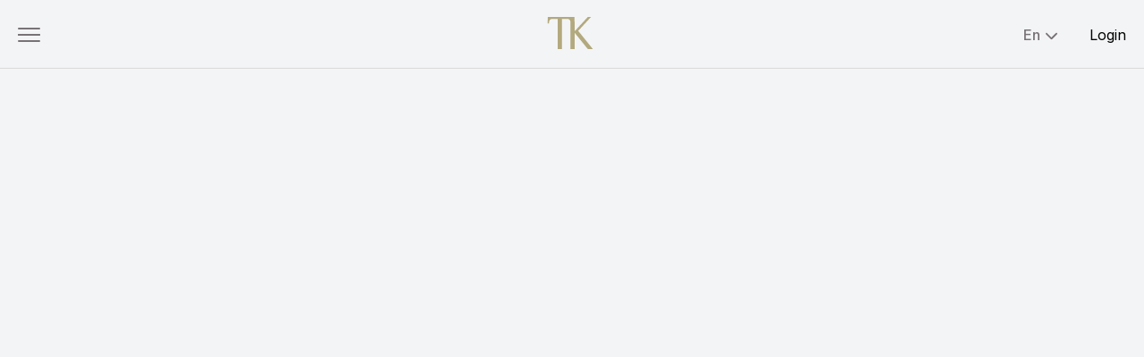

--- FILE ---
content_type: text/html
request_url: https://www.tasting-kitchen.com/earth-friendly-food/
body_size: 32495
content:
<!DOCTYPE html><html><head><meta charSet="utf-8"/><meta http-equiv="x-ua-compatible" content="ie=edge"/><meta name="viewport" content="width=device-width, initial-scale=1, shrink-to-fit=no"/><meta name="generator" content="Gatsby 4.24.7"/><meta name="description" content="The Manor celebrates sustainable dining with a sumptuously seasonal menu. " data-gatsby-head="true"/><meta property="og:title" content="Earth-Friendly Food" data-gatsby-head="true"/><meta property="og:url" content="https://www.tasting-kitchen.com/earth-friendly-food/" data-gatsby-head="true"/><meta property="og:description" content="The Manor celebrates sustainable dining with a sumptuously seasonal menu. " data-gatsby-head="true"/><meta property="og:type" content="website" data-gatsby-head="true"/><meta property="og:image" content="https://cdn.tasting-kitchen.com/wp-content/uploads/2021/10/18091343/earth_friendly_food_whatsapp_thumbnail-1.jpg" data-gatsby-head="true"/><meta name="twitter:card" content="summary" data-gatsby-head="true"/><meta name="twitter:site" content="@TastingKitchen8" data-gatsby-head="true"/><meta name="twitter:title" content="Earth-Friendly Food" data-gatsby-head="true"/><meta name="twitter:description" content="The Manor celebrates sustainable dining with a sumptuously seasonal menu. " data-gatsby-head="true"/><meta name="apple-mobile-web-app-capable" content="yes" data-gatsby-head="true"/><meta name="theme-color" content="#663399"/><style data-href="/styles.5b82fa923f50c2398fbe.css" data-identity="gatsby-global-css">@charset "UTF-8";.destionation-articles{background-color:#f3f4f5;padding:40px 20px 20px}@media only screen and (min-width:834px){.destionation-articles{padding:41px 43px 100px}}@media only screen and (min-width:1440px){.destionation-articles{padding:60px 53px 100px}}.destionation-articles .destionation-articles__main{display:grid;grid-template-columns:1fr;margin-bottom:75px;row-gap:43px}@media only screen and (min-width:834px){.destionation-articles .destionation-articles__main{column-gap:41px;grid-template-columns:1fr 1fr 1fr;margin-bottom:40px;row-gap:76px}}.destionation-articles .destionation-articles__mobile{column-gap:20px;display:grid;grid-template-columns:1fr 1fr;row-gap:40px;width:100%}@media only screen and (min-width:834px){.destionation-articles .destionation-articles__mobile{display:none}}.destionation-articles .destionation-articles__tablet{column-gap:41px;display:none;grid-template-columns:1fr 1fr 1fr;row-gap:61px}@media only screen and (min-width:834px){.destionation-articles .destionation-articles__tablet{display:grid}}@media only screen and (min-width:1440px){.destionation-articles .destionation-articles__tablet{grid-template-columns:repeat(6,1fr)}}.destionation-articles .destionation-articles__main__article__link{text-decoration:none}.destionation-articles .destionation-articles__main__article{color:#282828;cursor:pointer;font-family:Inter,sans-serif;transition:color .2s ease-in}.destionation-articles .destionation-articles__main__article:hover{color:#282828}.destionation-articles .destionation-articles__main__article:hover .destionation-articles__main__article__img{transform:scale(1.2)}.destionation-articles .destionation-articles__main__article.destionation-articles__main__article--bottom-padding{padding-bottom:40px}@media only screen and (min-width:834px){.destionation-articles .destionation-articles__main__article.destionation-articles__main__article--bottom-padding{padding-bottom:0}}.destionation-articles .destionation-articles__main__article .destionation-articles__main__article__img-container{overflow:hidden}.destionation-articles .destionation-articles__main__article .destionation-articles__main__article__img-container .parallax-inner{transform:translateZ(0)}.destionation-articles .destionation-articles__main__article .destionation-articles__main__article__img{-o-object-fit:cover;object-fit:cover;-o-object-position:center;object-position:center;transform:scale(1.1);transition:transform .7s;width:100%}.destionation-articles .destionation-articles__main__article .destionation-articles__main__article__img.destionation-articles__main__article__img--circle{border-radius:50%}.destionation-articles .destionation-articles__main__article .destionation-articles__main__article__cutline{font-size:9px;letter-spacing:.5px;line-height:11px;margin-top:20px;text-transform:uppercase}.destionation-articles .destionation-articles__main__article .destionation-articles__main__article__title{font-size:16px;font-weight:600;letter-spacing:0;line-height:20px;margin-top:10px}.destionation-articles .destionation-articles__main__article .destionation-articles__main__article__byline{font-family:Libre Baskerville,serif;font-size:12px;letter-spacing:0;line-height:18px;margin-top:20px}.destionation-articles .destionation-articles__main__article .destionation-articles__main__article__more{cursor:pointer;font-size:12px;font-weight:600;letter-spacing:0;line-height:15px;margin-top:20px;text-transform:capitalize}@media only screen and (min-width:834px){.destionation-articles .destionation-articles__main__article{color:#787276}}.post-hero{overflow:hidden}.post-hero.dark{background-color:#1b1b1b}.post-hero.dark .block .block-wrapper{background-color:#1b1b1b;color:#fff}.post-hero.dark .block .block-wrapper .byline{color:#fff;opacity:.8}.post-hero.dark .block .block-wrapper hr{background-color:#fff;opacity:.3}.post-hero .parallax-outer{min-height:600px}@media only screen and (min-width:834px){.post-hero .parallax-outer{min-height:380px}}@media only screen and (min-width:1024px){.post-hero .parallax-outer{min-height:600px}}.post-hero .parallax-outer .parallax-inner{position:relative}@media only screen and (min-width:834px){.post-hero .parallax-outer .parallax-inner{top:-30px}}@media only screen and (min-width:1024px){.post-hero .parallax-outer .parallax-inner{top:0}}@media only screen and (min-height:990px){.post-hero .parallax-outer .parallax-inner{top:-2.1vh}}.post-hero .image-container{overflow:hidden}.post-hero .image-container [style*="--aspect-ratio"]:before{padding-bottom:690px;transform:scale(1.02);transition:transform .1s}@media only screen and (min-width:834px){.post-hero .image-container [style*="--aspect-ratio"]:before{height:385px}}@media only screen and (min-width:1024px){.post-hero .image-container [style*="--aspect-ratio"]:before{height:660px}}.post-hero .image-container img{height:690px;-o-object-fit:cover;object-fit:cover;-o-object-position:center;object-position:center;transform:scale(1.02);transition:transform .1s;width:100%}@media only screen and (min-width:834px){.post-hero .image-container img{height:385px;-o-object-position:top center;object-position:top center}}@media only screen and (min-width:1024px){.post-hero .image-container img{height:660px}}.post-hero .image-scale-contianer{transform:scale(1.5);transition:transform 1.5s}.post-hero .image-scale-contianer.loaded{transform:scale(1)}.post-hero .block{padding:0 20px}@media only screen and (min-width:834px){.post-hero .block{opacity:0;transform:translateY(15%);transition-duration:2s;transition-property:opacity,transform;transition-timing-function:ease-out}.post-hero .block.loaded{opacity:1;transform:translateY(0)}.post-hero .block{padding:0 40px}}@media only screen and (min-width:1440px){.post-hero .block{display:grid;gap:40px;grid-template-columns:repeat(6,1fr)}}.post-hero .block .block-wrapper{background-color:#fff;box-sizing:border-box;color:#282828;margin:-240px 0 0;padding:44px 20px;position:relative;text-align:center}@media only screen and (min-width:834px){.post-hero .block .block-wrapper{margin-top:-66px}}@media only screen and (min-width:1024px){.post-hero .block .block-wrapper{margin-top:-86px;padding:60px 10px}}@media only screen and (min-width:1440px){.post-hero .block .block-wrapper{grid-column-end:6;grid-column-start:2}}.post-hero .block .block-wrapper .category-name{color:inherit;font-family:Inter,sans-serif;font-size:9px;margin-bottom:10px;margin-top:0;text-decoration:none;text-transform:uppercase}.post-hero .block .block-wrapper .byline,.post-hero .block .block-wrapper .headline{font-family:Inter,sans-serif;font-weight:700;margin-left:auto;margin-right:auto;max-width:634px}.post-hero .block .block-wrapper .headline{font-size:25px;font-weight:500;margin-bottom:20px}@media only screen and (min-width:1024px){.post-hero .block .block-wrapper .headline{font-size:35px}}.post-hero .block .block-wrapper .byline{color:#787276;font-family:Libre Baskerville,serif;font-size:15px;font-weight:400;line-height:25px;margin-bottom:20px}@media only screen and (min-width:834px){.post-hero .block .block-wrapper .byline{font-size:16px;margin-bottom:30px}}.post-hero .block .block-wrapper hr{background-color:#787276;border:none;height:1px;margin-bottom:10px;max-width:50px}@media only screen and (min-width:1024px){.post-hero .block .block-wrapper hr{max-width:146px}}.post-hero .block .block-wrapper .attribution{font-family:Inter,sans-serif;font-size:10px;font-weight:400;line-height:15px;margin:0}[style*="--aspect-ratio"] img{height:auto;width:100%}@supports(--custom:property){[style*="--aspect-ratio"]{position:relative}[style*="--aspect-ratio"]:before{content:"";display:block;padding-bottom:calc(100%/(var(--aspect-ratio-sm)))}@media only screen and (min-width:768px){[style*="--aspect-ratio"]:before{padding-bottom:calc(100%/(var(--aspect-ratio-md)))}}@media only screen and (min-width:1024px){[style*="--aspect-ratio"]:before{padding-bottom:calc(100%/(var(--aspect-ratio)))}}[style*="--aspect-ratio"] img{height:100%;left:0;position:absolute;top:0}}.post-hero-alt{overflow:hidden;position:relative}.post-hero-alt.dark{background-color:#1b1b1b}.post-hero-alt .--title{left:50%;max-width:100%;position:absolute;top:100px;transform:translate(-50%)}.post-hero-alt .--headline{font-size:50px;line-height:69px}.post-hero-alt .--byline,.post-hero-alt .--headline{color:#fff;display:block;font-family:Libre Baskerville,serif;font-weight:400;margin:0;text-align:center}.post-hero-alt .--byline{font-size:30px;line-height:1.25}.post-hero-alt .--text-shadow{text-shadow:0 0 1px #000}.page-hero{height:100vh;overflow:hidden;position:relative}.page-hero .featured-image-container{height:100%;position:relative;transition-duration:1s;transition-property:transform;width:100%}.page-hero .featured-image-container .featured-image{height:100%;left:50%;max-width:100%;-o-object-fit:cover;object-fit:cover;-o-object-position:center center;object-position:center center;position:absolute;top:0;transform:translateX(-50%) scale(1.1);transition:transform 1s ease-out;width:100%;z-index:2}.page-hero .featured-image-container .featured-image.loaded{transform:translateX(-50%) scale(1)}.page-hero .featured-image-container .lcp{display:block;margin:auto;max-height:100%;max-width:100%}.page-hero .page-hero__scroll-down{bottom:150px;left:50%;position:absolute;transform:translateX(-50%);z-index:10}@media only screen and (min-width:834px){.page-hero .page-hero__scroll-down{bottom:100px}}.page-hero .overlay{background:rgba(0,0,0,.2);height:100%;left:0;position:absolute;top:0;width:100%;z-index:99}.auth-input{margin-bottom:1.25rem;width:100%}.auth-input.auth-input--reset-password{max-width:400px}.auth-input input{background:transparent;border:1px solid;border-radius:3px;box-sizing:border-box;font-family:Inter,sans-serif;outline:none;padding:1em;width:100%}.custom-checkbox{align-items:center;border:1px solid #282828;border-radius:3px;box-sizing:border-box;cursor:pointer;display:flex;justify-content:center;max-height:25px;max-width:25px;min-height:25px;min-width:25px}.hamburger.dark .nav-icon span,.hamburger.light .nav-icon span{background:#787276}.hamburger .nav-icon{cursor:pointer;height:16px;position:relative;transform:rotate(0deg);transition:.5s ease-in-out;width:25px}.hamburger .nav-icon.open span:first-child{left:50%;top:5px;width:0}.hamburger .nav-icon.open span:nth-child(2){transform:rotate(45deg)}.hamburger .nav-icon.open span:nth-child(3){transform:rotate(-45deg)}.hamburger .nav-icon.open span:nth-child(4){left:50%;top:5px;width:0}.hamburger .nav-icon span{border-radius:9px;display:block;height:2px;left:0;opacity:1;position:absolute;transform:rotate(0deg);transition:.25s ease-in-out;width:100%}.hamburger .nav-icon span:first-child{top:0}.hamburger .nav-icon span:nth-child(2),.hamburger .nav-icon span:nth-child(3){top:7px}.hamburger .nav-icon span:nth-child(4){top:14px}.scroll-dawn-arrow-container{align-items:center;cursor:pointer;display:flex;flex-direction:column;justify-content:flex-end;text-align:center}.scroll-dawn-arrow-container .scroll-arrows{border-bottom:3px solid #fff;border-radius:2px;border-right:3px solid #fff;display:block;height:5px;height:22px;margin:0 0 3px 4px;transform:rotate(45deg);width:5px;width:22px}.scroll-dawn-arrow-container .scroll-arrows.unu{margin-top:1px}.scroll-dawn-arrow-container .scroll-arrows.doi,.scroll-dawn-arrow-container .scroll-arrows.unu{animation:arrowAnimation 1s infinite}.scroll-dawn-arrow-container .scroll-arrows.unu{-webkit-animation-delay:.1s;-moz-animation-delay:.1s;animation-delay:alternate;animation-direction:alternate}.scroll-dawn-arrow-container .scroll-arrows.doi{-webkit-animation-delay:.3s;-moz-animation-delay:.3s;animation-delay:.3s;-webkit-animation-direction:alternate;animation-direction:alternate;margin-top:-6px}@keyframes arrowAnimation{0%{opacity:0}50%{opacity:.5}to{opacity:1}}.quote{color:#282828}.quote.dark{color:#fff}@media only screen and (min-width:1024px){.quote{grid-gap:40px;grid-row-gap:0;display:grid;grid-template-columns:1fr repeat(4,1fr) 1fr}}.quote blockquote{margin:0 20px;text-align:center}@media only screen and (min-width:834px){.quote blockquote{margin:0 20px}}@media only screen and (min-width:1024px){.quote blockquote{grid-column-end:6;grid-column-start:2;margin:0}}.quote blockquote p{display:inline;font-family:Libre Baskerville,serif;font-size:21px;line-height:28px}@media only screen and (min-width:834px){.quote blockquote p{font-size:25px;letter-spacing:0;line-height:40px}}@media only screen and (min-width:1024px){.quote blockquote p{font-size:32px;letter-spacing:-.1px;line-height:42px}}.quote .credit{display:block;font-size:13px;line-height:18px;margin:10px auto 0;text-align:center}@media only screen and (min-width:1024px){.quote .credit{grid-column-end:5;grid-column-start:3}}.quote .credit p{font-size:13px;line-height:18px;margin:0}.copy-columns{color:#000;color:#282828;display:block;font-family:Libre Baskerville,serif;font-size:13px;line-height:20px;margin:0 auto;padding:0 20px;text-align:left}.copy-columns.dark{color:#fff;opacity:.8}@media only screen and (min-width:768px){.copy-columns{grid-gap:40px;display:grid;font-size:12px;grid-template-columns:repeat(6,1fr);letter-spacing:.1px;line-height:18px;padding:0 40px}.copy-columns.dark{color:#f3f4f5}}@media only screen and (min-width:1024px){.copy-columns.dark{color:#fff}}@media only screen and (min-width:768px){.copy-columns.columns-2 .group:first-child{grid-column-start:1}}@media only screen and (min-width:1440px){.copy-columns.columns-2 .group:first-child{grid-column-start:2}}@media only screen and (min-width:768px){.copy-columns .group{grid-column:auto/span 3}}@media only screen and (min-width:1440px){.copy-columns .group{grid-column:auto/span 2}}.copy-columns .group .icon-container{display:block;margin:40px auto 0;text-align:center}@media only screen and (min-width:768px){.copy-columns .group .icon-container{margin:0 auto}}.copy-columns .group .headline{font-weight:500;margin-bottom:0}.copy-columns .group .headline,.copy-columns .group .subhead{font-family:Inter,sans-serif;font-size:12px;line-height:18px;text-align:center}.copy-columns .group .subhead{font-weight:400;margin-bottom:20px;margin-top:0}.copy-columns .group .copy{font-family:Libre Baskerville,serif;font-size:13px;line-height:22px}.copy-columns .group .copy.uncolumn{display:none}@media only screen and (min-width:768px){.copy-columns .group .copy.uncolumn{display:block}}.copy-columns .group .copy tab{display:inline-block;text-indent:15px}.copy-columns .group .mobile-copy{display:block;overflow-wrap:break-word}@media only screen and (min-width:768px){.copy-columns .group .mobile-copy{display:none}}.grid{bottom:0;display:block;left:0;position:relative;right:0;top:0}@media only screen and (min-width:834px){.grid{grid-gap:40px;display:grid;grid-template-columns:1fr 1fr 1fr;grid-template-rows:1fr 1fr 1fr;padding:60px 40px;position:absolute}}@media only screen and (min-width:1024px){.grid{grid-template-columns:1fr 1fr 1fr}}.grid .cell{display:flex}.grid .cell .cell-content{color:#787276;font-family:Libre Baskerville,serif;font-size:13px;letter-spacing:-.1px;line-height:18px;margin:auto 0;padding:0 1em;text-align:center}@media only screen and (min-width:834px){.grid .cell .cell-content{color:#fff;font-size:16px;letter-spacing:0;line-height:25px;padding:0;text-align:left}}.grid .cell .cell-content p{color:#787276}@media only screen and (min-width:834px){.grid .cell .cell-content p{color:unset}}.grid .cell .cell-content.has-text-nowrap{white-space:nowrap}.grid .cell .cell-content.has-text-align-left{text-align:left}.grid .cell .cell-content.has-text-align-center{text-align:center}.grid .cell .cell-content.has-text-align-right{text-align:right}.grid .cell .cell-content.has-text-align-justify{text-align:justify}.grid .cell .cell-content.has-text-align-center p,.grid .cell .cell-content.has-text-align-justify p,.grid .cell .cell-content.has-text-align-left p,.grid .cell .cell-content.has-text-align-right p{text-align:inherit}@media only screen and (min-width:834px){.grid .cell .cell-content.has-text-align-center p,.grid .cell .cell-content.has-text-align-justify p,.grid .cell .cell-content.has-text-align-left p,.grid .cell .cell-content.has-text-align-right p{text-align:inherit}}.grid .cell .cell-content.has-text-style-title{font-size:50px;line-height:1.38}.grid .cell .cell-content.has-text-style-title h1,.grid .cell .cell-content.has-text-style-title h2,.grid .cell .cell-content.has-text-style-title h3,.grid .cell .cell-content.has-text-style-title h4,.grid .cell .cell-content.has-text-style-title h5,.grid .cell .cell-content.has-text-style-title h6,.grid .cell .cell-content.has-text-style-title p{font-size:inherit;line-height:inherit;margin-block-end:1em;margin-block-start:1em;margin-inline-end:0;margin-inline-start:0;padding:0}.grid.is-floating-mobile{grid-gap:10px;display:grid;grid-template-columns:1fr 1fr 1fr;grid-template-rows:1fr 1fr 1fr;padding:20px 10px;position:absolute}.grid.is-floating-mobile .cell .cell-content{display:none}.grid.is-floating-mobile .cell .cell-content.is-mobile{display:block}@media only screen and (min-width:834px){.grid.is-floating-mobile .cell .cell-content.is-mobile{display:none}.grid.is-floating-mobile .cell .cell-content.is-desktop{display:block}}.grid.is-floating-mobile .cell .cell-content.has-text-style-title h1,.grid.is-floating-mobile .cell .cell-content.has-text-style-title h2,.grid.is-floating-mobile .cell .cell-content.has-text-style-title h3,.grid.is-floating-mobile .cell .cell-content.has-text-style-title h4,.grid.is-floating-mobile .cell .cell-content.has-text-style-title h5,.grid.is-floating-mobile .cell .cell-content.has-text-style-title h6,.grid.is-floating-mobile .cell .cell-content.has-text-style-title p{color:#fff}.photo-layout{padding:0 20px}.photo-layout .parallax-inner{overflow:hidden}@media only screen and (min-width:834px){.photo-layout{grid-gap:40px;display:grid;padding:0 40px}.photo-layout.bias-layout{grid-template-columns:2fr 1fr}.photo-layout.bias-layout-alt{grid-template-columns:1fr 2fr}.photo-layout.half-layout{grid-template-columns:1fr 1fr}}.photo-layout .photo-item{height:100%;margin-top:20px}.photo-layout .photo-item .parallax-outer{height:92%;overflow:hidden;width:100%}.photo-layout .photo-item .parallax-outer .parallax-inner{height:100%;width:100%}.photo-layout .photo-item:first-child{margin-top:0}@media only screen and (min-width:834px){.photo-layout .photo-item{margin-top:0;position:relative}}.photo-layout .photo-item img{height:100%;-o-object-fit:cover;object-fit:cover;-o-object-position:center;object-position:center;transform:scale(1.1);transition:transform .1s;width:100%}.fifty-fifty{display:block;font-family:Inter,sans-serif;grid-auto-rows:1fr}@media only screen and (min-width:1024px){.fifty-fifty{display:grid;grid-template-columns:1fr 1fr;grid-template-rows:1fr}.fifty-fifty.reversed .copy-block{grid-row:1}.fifty-fifty.reversed .image-block{grid-row:2;grid-row:auto}}.fifty-fifty .copy-block,.fifty-fifty .image-block{align-content:center;column-gap:40px;direction:ltr;display:grid;grid-template-columns:repeat(6,1fr)}.fifty-fifty .copy-block .img-wrapper,.fifty-fifty .image-block .img-wrapper{align-items:flex-end;display:flex;grid-column-end:7;grid-column-start:1;height:100%;justify-content:flex-end;overflow:hidden;width:100%}.fifty-fifty .copy-block .wrapper,.fifty-fifty .image-block .wrapper{align-items:center;grid-column-end:7;grid-column-start:1;overflow:hidden;width:100%}.fifty-fifty .copy-block .text-left,.fifty-fifty .image-block .text-left{text-align:left}.fifty-fifty .copy-block .text-center,.fifty-fifty .image-block .text-center{text-align:center}.fifty-fifty .copy-block .text-right,.fifty-fifty .image-block .text-right{text-align:right}.fifty-fifty .copy-block .text-justify,.fifty-fifty .image-block .text-justify{text-align:justify}.fifty-fifty .image-block{display:block;height:100%;text-align:center}.fifty-fifty .image-block img{height:100%;max-width:100%;-o-object-fit:cover;object-fit:cover;width:100%}.fifty-fifty .copy-block{padding:80px 20px 67px;position:relative}@media only screen and (min-width:834px){.fifty-fifty .copy-block{padding:60px 0}.fifty-fifty .copy-block .wrapper{align-self:center;grid-column-end:6;grid-column-start:2}}.fifty-fifty .copy-block .wrapper h4{font-family:Inter,sans-serif;font-size:16px;font-weight:700;line-height:20px;margin-bottom:30px;margin-top:0}.fifty-fifty .copy-block .wrapper p{font-family:Libre Baskerville,serif;font-size:13px;font-weight:400;line-height:22px}.fifty-fifty .copy-block .arrow{border-left:15px solid transparent;border-right:15px solid transparent;height:0;left:50%;position:absolute;width:0}@media only screen and (min-width:1024px){.fifty-fifty .copy-block .arrow{display:none}}.fifty-fifty .copy-block .arrow.arrow-up{top:0;transform:translate(-50%,-100%)}.fifty-fifty .copy-block .arrow.arrow-down{bottom:0;transform:translate(-50%,100%)}.photo-layout-1x3{display:flex;flex-flow:row nowrap;overflow:auto;padding:0 20px}.photo-layout-1x3::-webkit-scrollbar{background:transparent;width:0}@media only screen and (min-width:834px){.photo-layout-1x3{grid-gap:40px;display:grid;grid-template-columns:2fr 2fr 2fr;padding:0 40px}}.photo-layout-1x3:after{content:"";display:block;flex:1 0 20px;width:20px}@media only screen and (min-width:834px){.photo-layout-1x3:after{display:none}}.photo-layout-1x3 .slide{flex:1 0 100%;margin-right:20px;max-width:240px}@media only screen and (min-width:834px){.photo-layout-1x3 .slide{flex:1 0 auto;margin:0;max-width:none}}.photo-layout-1x3 .slide:last-child{margin-right:0}.photo-layout-1x3 .slide .cutline{font-size:13px;line-height:16px}@media only screen and (min-width:834px){.photo-layout-1x3 .slide .cutline{font-size:10px;letter-spacing:.1px;line-height:12px}}.photo-layout-1x3 .slide .img-wrap{overflow:hidden}.photo-layout-1x3 .slide .img-wrap img{-o-object-fit:cover;object-fit:cover;-o-object-position:center;object-position:center;transform:scale(1.1);transition:transform .1s;width:100%}.large-spacer{padding:25px}@media only screen and (min-width:834px){.large-spacer{padding:50px}}.small-spacer{padding:15px}@media only screen and (min-width:834px){.small-spacer{padding:30px}}.tiny-spacer{padding:10px}@media only screen and (min-width:834px){.tiny-spacer{padding:20px}}.large-spacer.white,.small-spacer.white{background-color:#fff}.large-spacer.black,.small-spacer.black{background-color:#000}@media only screen and (min-width:834px){.large-spacer.mobile-only,.small-spacer.mobile-only,.tiny-spacer.mobile-only{display:none}}.large-spacer.desktop-only,.small-spacer.desktop-only,.tiny-spacer.desktop-only{display:none}@media only screen and (min-width:834px){.large-spacer.desktop-only,.small-spacer.desktop-only,.tiny-spacer.desktop-only{display:block}}.top-articles__hero{width:100%}.top-articles{display:block;padding:0}@media only screen and (min-width:834px){.top-articles{padding:40px 40px 0}}@media only screen and (min-width:1440px){.top-articles{display:grid;grid-template-columns:1fr 1fr}}.top-articles.container{margin:0 auto;max-width:1440px;width:100%}.top-articles .featured-article{align-items:flex-start;background-color:#fff;display:grid;grid-template-columns:100%;justify-content:center;padding:21px 20px}@media only screen and (min-width:834px){.top-articles .featured-article{align-content:start;padding:130px 124px}}.top-articles .featured-article .featured-article__inner{color:#282828;height:100%;padding:0;position:relative;text-decoration:none;top:0;transition:color .2s ease-in;width:100%}@media only screen and (min-width:1024px){.top-articles .featured-article .featured-article__inner{align-self:center;color:#787276;height:auto;padding:0}}.top-articles .featured-article .featured-article__inner .featured-article__image-container{position:relative}.top-articles .featured-article .featured-article__inner .featured-article__image-container .featured-article__image-wrapper{overflow:hidden}.top-articles .featured-article .featured-article__inner .featured-article__image-container .featured-article__image-wrapper .featured-article__image{-webkit-backface-visibility:hidden;cursor:pointer;min-height:450px;-o-object-fit:cover;object-fit:cover;-o-object-position:center;object-position:center;transform:scale(1.1);transition:transform .7s;width:100%}.top-articles .featured-article .featured-article__inner .featured-article__image-container .feature-article__authors{display:none;font-family:Inter,sans-serif;font-weight:200;left:-22px;letter-spacing:0;position:absolute;text-orientation:mixed;top:0;transform:rotate(180deg);writing-mode:vertical-lr}.top-articles .featured-article .featured-article__inner .featured-article__image-container .feature-article__authors span{display:inline-block}.top-articles .featured-article .featured-article__inner .featured-article__image-container .feature-article__authors span.chinese{letter-spacing:2px;margin-bottom:4px;text-orientation:upright;transform:rotate(180deg)}.top-articles .featured-article .featured-article__inner .featured-article__image-container .feature-article__authors span.english{font-family:Inter,sans-serif!important;font-weight:500;margin-bottom:4px}@media only screen and (min-width:834px){.top-articles .featured-article .featured-article__inner .featured-article__image-container .feature-article__authors{display:block;font-size:9px;line-height:12px}}@media only screen and (min-width:1024px){.top-articles .featured-article .featured-article__inner:hover{color:#282828}}.top-articles .featured-article .featured-article__inner:hover .featured-article__image-container .featured-article__image-wrapper .featured-article__image{transform:scale(1.2)}.top-articles .top_articles__columns{display:block;margin-top:40px;position:relative}@media only screen and (min-width:768px){.top-articles .top_articles__columns{column-gap:0;display:grid;grid-template-columns:1fr 1fr 1fr;margin-top:50px}}@media only screen and (min-width:1440px){.top-articles .top_articles__columns{margin-top:0;padding-left:20px}}.top-articles .top_articles__columns.category{display:block}.top-articles .top_articles__columns .top_articles__columns__column{position:relative}@media only screen and (min-width:834px){.top-articles .top_articles__columns .top_articles__columns__column{padding-left:0}}@media only screen and (min-width:1024px){.top-articles .top_articles__columns .top_articles__columns__column{padding-left:41px}}.top-articles .top_articles__columns .top_articles__columns__column__inner{border-right:1px solid hsla(0,0%,59%,.2);color:#282828;cursor:pointer;display:block;padding:20px;text-decoration:none;transition:color .2s ease-in}@media only screen and (min-width:834px){.top-articles .top_articles__columns .top_articles__columns__column__inner{padding:0 20px 40px}}@media only screen and (min-width:1024px){.top-articles .top_articles__columns .top_articles__columns__column__inner{color:#787276}.top-articles .top_articles__columns .top_articles__columns__column__inner:hover{color:#282828}}.top-articles .top_articles__columns .top_articles__columns__column__inner:hover .top_articles__columns__column__image{transform:scale(1.2)}.top-articles .top_articles__columns .top_articles__columns__column__inner:nth-child(3n){border-right:none}@media only screen and (min-width:834px){.top-articles .top_articles__columns .top_articles__columns__column__inner:nth-child(3n){padding-right:0}}@media only screen and (min-width:1440px){.top-articles .top_articles__columns .top_articles__columns__column__inner:nth-child(3n){padding:0 20px 40px}}@media only screen and (min-width:834px){.top-articles .top_articles__columns .top_articles__columns__column__inner:first-child,.top-articles .top_articles__columns .top_articles__columns__column__inner:nth-child(4n){padding-left:0}}@media only screen and (min-width:1440px){.top-articles .top_articles__columns .top_articles__columns__column__inner:first-child,.top-articles .top_articles__columns .top_articles__columns__column__inner:nth-child(4n){padding:0 20px 40px}}.top-articles .top_articles__columns .top_articles__columns__column__image-wrapper{overflow:hidden}.top-articles .top_articles__columns .top_articles__columns__column__image-wrapper.article-circle{border-radius:50%;-webkit-mask-image:-webkit-radial-gradient(#fff,#000)}.top-articles .top_articles__columns .top_articles__columns__column__image-wrapper.article-circle .article-circle-img-container{background-color:#f3f4f5;padding-top:100%;width:100%}.top-articles .top_articles__columns .top_articles__columns__column__image-wrapper.article-circle .top_articles__columns__column__image{height:100%;left:0;-o-object-fit:cover;object-fit:cover;-o-object-position:center;object-position:center;position:absolute;top:0;width:100%}.top-articles .top_articles__columns .top_articles__columns__column__image-wrapper .parallax-inner{transform:translateZ(0)}.top-articles .top_articles__columns .top_articles__columns__column__image-wrapper .top_articles__columns__column__image{-webkit-backface-visibility:hidden;-o-object-fit:cover;object-fit:cover;-o-object-position:center;object-position:center;transform:scale(1.1);transition:transform .7s;width:100%}@media only screen and (min-width:834px){.top-articles .top_articles__columns .top_articles__columns__column__image-wrapper .top_articles__columns__column__image{max-height:none;min-height:0}}@media only screen and (min-width:1440px){.top-articles .top_articles__columns .top_articles__columns__column__image-wrapper .top_articles__columns__column__image{-o-object-fit:contain;object-fit:contain;-o-object-position:center top;object-position:center top}}.top-articles .article__category{font-family:Inter,sans-serif;font-size:9px;font-weight:400;line-height:11px;margin-top:20px;text-transform:uppercase}.top-articles .article__title{font-family:Inter,sans-serif;font-size:18px;font-weight:700;line-height:21px;margin-top:10px}@media only screen and (min-width:834px){.top-articles .article__title{font-size:16px;line-height:20px}}.top-articles .article__description{font-family:Libre Baskerville,serif;font-size:13px;font-weight:400;line-height:20px;margin-top:20px}@media only screen and (min-width:834px){.top-articles .article__description{font-size:12px;line-height:18px}}.top-articles .article__more{font-family:Inter,sans-serif;font-size:12px;font-weight:700;line-height:15px;margin-top:16px}.top-articles .article__more .article__more__link{color:inherit;text-decoration:none}.top-articles .fake-border{border-right:1px solid hsla(0,0%,59%,.2);display:none}@media only screen and (min-width:834px){.top-articles .fake-border{display:block}}.top-articles .top_articles__blog{padding:20px 20px 0;text-align:center}.top-articles .top_articles__blog a{color:#282828;cursor:pointer;display:block;font-family:Inter,sans-serif;font-size:12px;font-weight:700;line-height:15px;text-decoration:none}@media only screen and (min-width:834px){.top-articles .top_articles__blog{grid-column:2;padding:1em 0;text-align:right}}.section-landing{padding-bottom:60px}@media only screen and (min-width:834px){.section-landing{padding-bottom:100px}}.section-landing .category-title{font-family:Libre Baskerville,serif;font-size:25px;font-weight:400;margin:0;padding:60px 0;text-align:center}@media only screen and (min-width:834px){.section-landing .category-title{font-size:32px}}@media only screen and (min-width:1024px){.section-landing .category-title{font-size:48px;padding:100px 0 60px}}.section-landing .top-articles .article__title{font-weight:700}.section-landing .top-articles .featured-article{align-items:flex-start;background-color:#fff;box-sizing:border-box;display:grid;grid-template-columns:100%;justify-content:center;padding:21px 20px 60px}@media only screen and (min-width:834px){.section-landing .top-articles .featured-article{grid-template-columns:68%;padding:21px 20px}}@media only screen and (min-width:1024px){.section-landing .top-articles .featured-article{grid-template-columns:68%;padding:0}}@media only screen and (min-width:1440px){.section-landing .top-articles .featured-article{grid-template-columns:61%}}.section-landing .top-articles .featured-article .featured-article__inner{color:#282828;height:100%;padding:0;position:relative;text-decoration:none;top:0;transition:color .2s ease-in;width:100%}@media only screen and (min-width:1024px){.section-landing .top-articles .featured-article .featured-article__inner:hover{color:#282828}}@media only screen and (min-width:834px){.section-landing .top-articles .featured-article .featured-article__inner{box-sizing:border-box;padding:110px 0}}@media only screen and (min-width:1024px){.section-landing .top-articles .featured-article .featured-article__inner{color:#787276;height:auto;padding:131px 0}}.section-landing .top-articles .featured-article .featured-article__inner .featured-article__image{background-position:50%;background-size:cover;box-sizing:border-box;position:relative;width:100%}.section-landing .top-articles .featured-article .featured-article__inner .featured-article__image .feature-article__authors{display:none;font-family:Inter,sans-serif;font-weight:200;left:-22px;letter-spacing:1px;position:absolute;text-orientation:mixed;top:0;transform:rotate(0);writing-mode:vertical-lr}.section-landing .top-articles .featured-article .featured-article__inner .featured-article__image .feature-article__authors .chinese{letter-spacing:2px;text-orientation:upright}@media only screen and (min-width:834px){.section-landing .top-articles .featured-article .featured-article__inner .featured-article__image .feature-article__authors{color:#282828;display:block;font-size:9px;line-height:12px}}@media only screen and (min-width:1024px){.section-landing .top-articles .featured-article .featured-article__inner .featured-article__image .feature-article__authors{color:#787276}}.section-landing .top-articles .top_articles__columns{display:block;margin-top:60px;padding:0 20px;position:relative}@media only screen and (min-width:834px){.section-landing .top-articles .top_articles__columns{padding:0}}@media only screen and (min-width:1024px){.section-landing .top-articles .top_articles__columns{padding-left:20px}}@media only screen and (min-width:1440px){.section-landing .top-articles .top_articles__columns{margin-top:0;padding-left:20px}}.section-landing .top-articles .top_articles__columns .top__articles__category{column-gap:20px;display:grid;grid-template-columns:1fr 1fr;position:relative}@media only screen and (min-width:768px){.section-landing .top-articles .top_articles__columns .top__articles__category{grid-template-columns:repeat(3,1fr)}}@media only screen and (min-width:834px){.section-landing .top-articles .top_articles__columns .top__articles__category{column-gap:0;margin-top:50px}}@media only screen and (min-width:1024px){.section-landing .top-articles .top_articles__columns .top__articles__category{margin-top:0}}.section-landing .top-articles .top_articles__columns .top__articles__category .top__articles__category__item{width:100%}@media only screen and (min-width:834px){.section-landing .top-articles .top_articles__columns .top__articles__category .top__articles__category__item{border-right:1px solid hsla(0,0%,59%,.2);padding:0 20px 40px}.section-landing .top-articles .top_articles__columns .top__articles__category .top__articles__category__item:last-child,.section-landing .top-articles .top_articles__columns .top__articles__category .top__articles__category__item:nth-child(3n){border-right:0}}@media only screen and (min-width:1024px){.section-landing .top-articles .top_articles__columns .top__articles__category .top__articles__category__item{padding:0 10px 40px}}@media only screen and (min-width:1440px){.section-landing .top-articles .top_articles__columns .top__articles__category .top__articles__category__item{padding:0 20px 40px}.section-landing .top-articles .top_articles__columns .top__articles__category .top__articles__category__item.top-offset{padding:40px 20px}}.section-landing .top-articles .top_articles__columns.category{display:block}.section-landing .top-articles .top_articles__columns .top_articles__columns__column{position:relative}@media only screen and (min-width:834px){.section-landing .top-articles .top_articles__columns .top_articles__columns__column{padding-left:0}}@media only screen and (min-width:1024px){.section-landing .top-articles .top_articles__columns .top_articles__columns__column{padding-left:41px}}.section-landing .top-articles .top_articles__columns .top_articles__columns__column__inner{border-right:none;cursor:pointer;display:block;padding:0 0 39px;text-decoration:none}.section-landing .top-articles .top_articles__columns .top_articles__columns__column__inner:nth-child(3n){border-right:none}@media only screen and (min-width:834px){.section-landing .top-articles .top_articles__columns .top_articles__columns__column__inner{padding:0}}.section-landing .top-articles .top_articles__columns .top_articles__columns__column__inner .article-img-wrapper{overflow:hidden}.section-landing .top-articles .top_articles__columns .top_articles__columns__column__inner .article-img-wrapper.article-circle{border-radius:50%;-webkit-mask-image:-webkit-radial-gradient(#fff,#000)}.section-landing .top-articles .top_articles__columns .top_articles__columns__column__inner .article-img-wrapper.article-circle .article-circle-img-container{background-color:#f3f4f5;padding-top:100%;width:100%}.section-landing .top-articles .top_articles__columns .top_articles__columns__column__inner .article-img-wrapper.article-circle .article-img{-webkit-backface-visibility:hidden;height:100%;left:0;-o-object-fit:cover;object-fit:cover;-o-object-position:center;object-position:center;position:absolute;top:0;transform:scale(1.1);transition:transform .7s;width:100%}.section-landing .top-articles .top_articles__columns .top_articles__columns__column__inner .article-img-wrapper .article-img{-webkit-backface-visibility:hidden;height:auto;-o-object-fit:cover;object-fit:cover;-o-object-position:center;object-position:center;transform:scale(1.1);transition:transform .7s;width:100%}@media only screen and (min-width:1024px){.section-landing .top-articles .top_articles__columns .top_articles__columns__column__inner:hover{color:#282828}}.section-landing .top-articles .top_articles__columns .top_articles__columns__column__inner:hover .article-img-wrapper .article-img{transform:scale(1.2)}.section-landing .top-articles .top_articles__columns .top_articles__columns__column__image{background-position:50%;background-size:cover;height:444px;width:100%}@media only screen and (min-width:834px){.section-landing .top-articles .top_articles__columns .top_articles__columns__column__image{height:293px}}@media only screen and (min-width:1024px){.section-landing .top-articles .top_articles__columns .top_articles__columns__column__image{height:200px}}@media only screen and (min-width:1440px){.section-landing .top-articles .top_articles__columns .top_articles__columns__column__image{height:249px}}.section-landing .top__articles__category__item{width:100%}@media only screen and (min-width:834px){.section-landing .top__articles__category__item{border-right:1px solid hsla(0,0%,59%,.2);padding:0 20px 40px}.section-landing .top__articles__category__item:last-child,.section-landing .top__articles__category__item:nth-child(6n){border-right:0}}@media only screen and (min-width:1024px){.section-landing .top__articles__category__item{padding:0 10px 40px}}@media only screen and (min-width:1440px){.section-landing .top__articles__category__item{padding:0 20px 40px}}.section-landing .fake-border{border-right:1px solid hsla(0,0%,59%,.2);display:none}@media only screen and (min-width:834px){.section-landing .fake-border{display:block}}.section-landing .top-articles__more{column-gap:20px;display:grid;grid-template-columns:1fr 1fr;padding:0 20px}@media only screen and (min-width:1024px){.section-landing .top-articles__more{column-gap:normal;display:grid;grid-template-columns:1fr 1fr 1fr;padding:0 40px 0 60px}}@media only screen and (min-width:1440px){.section-landing .top-articles__more{column-gap:normal;grid-template-columns:1fr 1fr 1fr 220px 220px 220px;padding:40px 40px 0 20px}}.section-landing .top-articles__more.container{margin:0 auto;max-width:1440px;width:100%}.section-landing .top-articles__more .top__articles__category__item{position:relative}.section-landing .top-articles__more .top__articles__category__item .more-divider{background-color:hsla(0,0%,59%,.2);display:none;height:45px;position:absolute;right:-1px;top:-42px;width:1px}.section-landing .top-articles__more .top__articles__category__item:nth-child(4) .more-divider,.section-landing .top-articles__more .top__articles__category__item:nth-child(5) .more-divider{display:block}.section-landing .top-articles__more .top_articles__columns__column__inner{border-right:none;color:#282828;cursor:pointer;display:block;padding:0 0 39px;text-decoration:none;transition:color .2s ease-in}@media only screen and (min-width:1024px){.section-landing .top-articles__more .top_articles__columns__column__inner{color:#787276}}.section-landing .top-articles__more .top_articles__columns__column__inner:nth-child(3n){border-right:none}@media only screen and (min-width:834px){.section-landing .top-articles__more .top_articles__columns__column__inner{padding:0}}.section-landing .top-articles__more .top_articles__columns__column__inner .article-img-wrapper{overflow:hidden}.section-landing .top-articles__more .top_articles__columns__column__inner .article-img-wrapper.article-circle{border-radius:50%;-webkit-mask-image:-webkit-radial-gradient(#fff,#000)}.section-landing .top-articles__more .top_articles__columns__column__inner .article-img-wrapper.article-circle .article-circle-img-container{background-color:#f3f4f5;padding-top:100%;width:100%}.section-landing .top-articles__more .top_articles__columns__column__inner .article-img-wrapper.article-circle .article-img{height:100%;left:0;-o-object-fit:cover;object-fit:cover;-o-object-position:center;object-position:center;position:absolute;top:0;transform:scale(1.1);width:100%}.section-landing .top-articles__more .top_articles__columns__column__inner .article-img-wrapper .article-img{-webkit-backface-visibility:hidden;height:auto;-o-object-fit:cover;object-fit:cover;-o-object-position:center;object-position:center;transform:scale(1.1);transition:transform .7s;width:100%}@media only screen and (min-width:1024px){.section-landing .top-articles__more .top_articles__columns__column__inner:hover{color:#282828}}.section-landing .top-articles__more .top_articles__columns__column__inner:hover .article-img-wrapper .article-img{transform:scale(1.2)}.section-landing .top-articles__more .top_articles__columns__column__image{background-position:50%;background-size:cover;height:444px;width:100%}@media only screen and (min-width:834px){.section-landing .top-articles__more .top_articles__columns__column__image{height:293px}}@media only screen and (min-width:1024px){.section-landing .top-articles__more .top_articles__columns__column__image{height:200px}}@media only screen and (min-width:1440px){.section-landing .top-articles__more .top_articles__columns__column__image{height:249px}}.section-landing .top-articles__more .article__category{font-family:Inter,sans-serif;font-size:9px;font-weight:400;line-height:11px;margin-top:20px;text-transform:uppercase}.section-landing .top-articles__more .article__title{font-family:Inter,sans-serif;font-size:18px;font-weight:700;line-height:21px;margin-top:10px}@media only screen and (min-width:834px){.section-landing .top-articles__more .article__title{font-size:16px;line-height:20px}}.section-landing .top-articles__more .article__description{font-family:Libre Baskerville,serif;font-size:13px;font-weight:400;line-height:20px;margin-top:20px}@media only screen and (min-width:834px){.section-landing .top-articles__more .article__description{font-size:12px;line-height:18px}}.section-landing .top-articles__more .article__more{font-family:Inter,sans-serif;font-size:12px;font-weight:700;line-height:15px;margin-top:16px}.section-landing .top-articles__more .article__more .article__more__link{color:inherit;text-decoration:none}.section-landing .article__date{font-family:Inter,sans-serif;font-size:xx-small;font-weight:500;line-height:1.2;margin-top:.25em;text-transform:uppercase}.pagination-container .pagination-inner{align-items:center;display:flex;gap:1em;justify-content:center}.pagination-container .pagination-link{border:1px solid;border-radius:4px;color:#787276;padding:.35em .5em;text-decoration:none}.pagination-container .pagination-link-current{background-color:#787276;color:#fff}.fullscreen-article{overflow:hidden;position:relative}.fullscreen-article .fullscreen-article__body{align-items:flex-start;color:#fff;display:flex;grid-template-columns:1fr;height:100%;justify-content:center;left:0;padding:53px;position:absolute;text-align:center;top:0;width:100%}@media only screen and (min-width:834px){.fullscreen-article .fullscreen-article__body{display:grid;grid-template-columns:.5fr;padding:80px 40px}}@media only screen and (min-width:1024px){.fullscreen-article .fullscreen-article__body{grid-template-columns:.3fr;padding:158px 55px}}.fullscreen-article .fullscreen-article__body.top-left{align-items:flex-start}@media only screen and (min-width:834px){.fullscreen-article .fullscreen-article__body.top-left{justify-content:start;text-align:left}}.fullscreen-article .fullscreen-article__body.top-right{align-items:flex-start}@media only screen and (min-width:834px){.fullscreen-article .fullscreen-article__body.top-right{justify-content:end;text-align:left}}.fullscreen-article .fullscreen-article__body.bottom-left{align-content:end;align-items:flex-end}@media only screen and (min-width:834px){.fullscreen-article .fullscreen-article__body.bottom-left{justify-content:start;text-align:left}}.fullscreen-article .fullscreen-article__body.bottom-right{align-content:end;align-items:flex-end}@media only screen and (min-width:834px){.fullscreen-article .fullscreen-article__body.bottom-right{justify-content:flex-end;text-align:left}}.fullscreen-article .fullscreen-article__img-wrapper{margin:0;overflow:hidden}.fullscreen-article .fullscreen-article__img-wrapper .fullscreen-article__img{-o-object-fit:cover;object-fit:cover;-o-object-position:center;object-position:center;width:100%}.fullscreen-article .fullscreen-article__info{position:relative;text-decoration:none;z-index:10}.fullscreen-article .fullscreen-article__info .fullscreen-article__info__category{color:#fff;font-family:Inter,sans-serif;font-size:10px;font-weight:400;line-height:13px;text-transform:uppercase}.fullscreen-article .fullscreen-article__info .fullscreen-article__info__title{color:#fff;font-family:Inter,sans-serif;font-size:24px;font-weight:500;line-height:32px;margin-top:10px}@media only screen and (min-width:834px){.fullscreen-article .fullscreen-article__info .fullscreen-article__info__title{font-size:32px;line-height:40px}}.fullscreen-article .fullscreen-article__info .fullscreen-article__info__description{color:#fff;font-family:Libre Baskerville,serif;font-size:13px;font-weight:400;line-height:22px;margin-top:20px}@media only screen and (min-width:834px){.fullscreen-article .fullscreen-article__info .fullscreen-article__info__description{font-size:15px}}.fullscreen-article .fullscreen-article__info .fullscreen-article__info__more{font-family:Inter,sans-serif;font-size:12px;font-weight:700;margin-top:20px}.fullscreen-article .fullscreen-article__info .fullscreen-article__info__more .fullscreen-article__info__more__link{color:#fff;text-decoration:none}.chefs{max-width:100%;overflow:hidden;padding-top:10px;position:relative;width:100%}.chefs .container{margin:0 auto;width:100%}@media only screen and (min-width:834px){.chefs .container{width:833px}}@media only screen and (min-width:1024px){.chefs .container{width:1023px}}@media only screen and (min-width:1440px){.chefs .container{width:1399px}}.chefs .chefs__title{color:#000;font-family:Libre Baskerville,serif;font-size:25px;font-weight:400;padding:0 21px;text-align:center}@media only screen and (min-width:834px){.chefs .chefs__title{font-size:32px}}.chefs .chefs__scrollbar{background:hsla(0,0%,59%,.2);height:1px;left:50%;position:absolute;top:-30px;transform:translateX(-50%);width:90%;width:295px;z-index:50}@media only screen and (min-width:834px){.chefs .chefs__scrollbar{width:300px}}@media only screen and (min-width:1024px){.chefs .chefs__scrollbar{width:417px}}.chefs .chefs__scrollbar .swiper-scrollbar-drag{background:#b3a97e;border-radius:10px;cursor:pointer;height:3px;left:0;position:relative;top:-1px;width:100%}.chefs .chefs__columns{margin-top:60px;padding-left:21px;padding-right:21px;width:100%}@media only screen and (min-width:834px){.chefs .chefs__columns{margin-top:60px;padding:0 40px;width:100%}}.chefs .chefs__columns .swiper-container{overflow:initial;position:static;position:relative}.chefs .chefs__columns .chefs__columns__column{color:#282828;cursor:pointer;display:block;text-decoration:none;width:100%}@media only screen and (min-width:1024px){.chefs .chefs__columns .chefs__columns__column{color:#787276}}.chefs .chefs__columns .chefs__columns__column .chefs__columns__column__img__wrapper{padding:0}@media only screen and (min-width:1440px){.chefs .chefs__columns .chefs__columns__column .chefs__columns__column__img__wrapper{background-color:#fff;padding:50px 50px 100px}}.chefs .chefs__columns .chefs__columns__column .chefs__columns__column__img-wrapper{overflow:hidden}.chefs .chefs__columns .chefs__columns__column .chefs__columns__column__img-wrapper .chefs__columns__column__img{-webkit-backface-visibility:hidden;background-position:top;background-repeat:no-repeat;background-size:cover;height:345px;max-width:100%;transform:scale(1.1);transition:transform .7s;width:100%}@media only screen and (min-width:834px){.chefs .chefs__columns .chefs__columns__column .chefs__columns__column__img-wrapper .chefs__columns__column__img{height:320px}}@media only screen and (min-width:1024px){.chefs .chefs__columns .chefs__columns__column .chefs__columns__column__img-wrapper .chefs__columns__column__img{height:450px}}.chefs .chefs__columns .chefs__columns__column .chefs__columns__column__info{margin-top:20px;text-align:center;transition:color .2s ease-in}@media only screen and (min-width:1440px){.chefs .chefs__columns .chefs__columns__column .chefs__columns__column__info{margin:35px auto 0;padding:0 50px}}.chefs .chefs__columns .chefs__columns__column .chefs__columns__column__info .chefs__columns__column__info_cutline{font-family:Inter,sans-serif;font-size:10px;font-weight:400;line-height:12px;text-transform:uppercase}.chefs .chefs__columns .chefs__columns__column .chefs__columns__column__info .chefs__columns__column__info_title{font-family:Inter,sans-serif;font-size:24px;font-weight:500;line-height:29px;margin-top:10px}.chefs .chefs__columns .chefs__columns__column .chefs__columns__column__info .chefs__columns__column__info_description{font-family:Libre Baskerville,serif;font-size:13px;font-weight:400;line-height:18px;margin-top:20px}@media only screen and (min-width:834px){.chefs .chefs__columns .chefs__columns__column .chefs__columns__column__info .chefs__columns__column__info_description{font-size:12px}}.chefs .chefs__columns .chefs__columns__column .chefs__columns__column__info .chefs__columns__column__info_more{font-family:Inter,sans-serif;font-size:12px;font-weight:700;line-height:15px;margin-top:17px}.chefs .chefs__columns .chefs__columns__column .chefs__columns__column__info .chefs__columns__column__info_more .chefs__columns__column__info_more__link{color:inherit;text-decoration:none}.chefs .chefs__columns .chefs__columns__column:hover{color:#282828}.chefs .chefs__columns .chefs__columns__column:hover .chefs__columns__column__img-wrapper .chefs__columns__column__img{transform:scale(1.2)}.socially-connected{max-width:100%;overflow:hidden;width:100%}.socially-connected .container{margin:0 auto;position:relative;width:100%}@media only screen and (min-width:834px){.socially-connected .container{width:833px}}@media only screen and (min-width:1024px){.socially-connected .container{padding-bottom:70px;width:1023px}}@media only screen and (min-width:1440px){.socially-connected .container{width:1440px}}.socially-connected .socially__scrollbar{background:hsla(0,0%,59%,.2);height:1px;left:50%;position:absolute;top:-30px;transform:translateX(-50%);width:90%;width:295px;z-index:50}@media only screen and (min-width:834px){.socially-connected .socially__scrollbar{width:485px}}@media only screen and (min-width:1024px){.socially-connected .socially__scrollbar{width:417px}}.socially-connected .socially__scrollbar .swiper-scrollbar-drag{background:#b3a97e;border-radius:10px;cursor:pointer;height:3px;left:0;position:relative;top:-1px;width:100%}.socially-connected .socially__title{font-family:Libre Baskerville,serif;font-size:25px;font-weight:400;padding:0 20px;text-align:center}@media only screen and (min-width:834px){.socially-connected .socially__title{font-size:32px}}.socially-connected .socially__columns{margin-top:58px;padding:0 20px;position:relative;width:100%}@media only screen and (min-width:834px){.socially-connected .socially__columns{margin-top:100px;padding:0 42px;width:100%}}@media only screen and (min-width:1024px){.socially-connected .socially__columns{margin-top:100px;padding:0 42px;width:100%}}.socially-connected .socially__columns .swiper-container{overflow:initial;position:static}@media only screen and (min-width:834px){.socially-connected .socially__columns .swiper-container{overflow:hidden}}.socially-connected .socially__columns .swiper-container .swiper-slide{max-width:241px;width:100%}@media only screen and (min-width:834px){.socially-connected .socially__columns .swiper-container .swiper-slide{max-width:none}}@media only screen and (min-width:1440px){.socially-connected .socially__columns .swiper-container .swiper-slide{max-width:417px;width:100%}}.socially-connected .socially__columns .socially__columns__column{color:#282828;cursor:pointer;text-decoration:none;transition:color .2s ease-in;width:100%}@media only screen and (min-width:1024px){.socially-connected .socially__columns .socially__columns__column:hover{color:#282828}.socially-connected .socially__columns .socially__columns__column{color:#787276}}.socially-connected .socially__columns .socially__columns__column .socially__columns__column__img__wrapper{overflow:hidden;padding:0}.socially-connected .socially__columns .socially__columns__column .socially__columns__column__img{height:240px;-o-object-fit:cover;object-fit:cover;-o-object-position:center;object-position:center;transform:scale(1.1);transition:transform 70ms;width:100%}@media only screen and (min-width:834px){.socially-connected .socially__columns .socially__columns__column .socially__columns__column__img{height:354px}}@media only screen and (min-width:1024px){.socially-connected .socially__columns .socially__columns__column .socially__columns__column__img{height:417px}}.socially-connected .socially__columns .socially__columns__column .socially__columns__column__info{margin-top:31px;text-align:center}@media only screen and (min-width:1024px){.socially-connected .socially__columns .socially__columns__column .socially__columns__column__info{margin:30px auto 0}}.socially-connected .socially__columns .socially__columns__column .socially__columns__column__info .socially__columns__column__info__social-type{align-items:center;display:flex;height:15px;justify-content:center;text-transform:none;width:100%}.socially-connected .socially__columns .socially__columns__column .socially__columns__column__info .socially__columns__column__info__social-type img{height:15px;width:15px}.socially-connected .socially__columns .socially__columns__column .socially__columns__column__info .socially__columns__column__info__social-date{color:#787276;font-family:Inter,sans-serif;font-size:10px;letter-spacing:.5px;line-height:12px;margin-top:5px;text-align:center;text-transform:uppercase;text-transform:none}.socially-connected .socially__columns .socially__columns__column .socially__columns__column__info .socially__columns__column__info_title{font-family:Inter,sans-serif;font-size:20px;font-weight:500;line-height:29px;margin-top:10px;text-transform:none}@media only screen and (min-width:834px){.socially-connected .socially__columns .socially__columns__column .socially__columns__column__info .socially__columns__column__info_title{margin-top:21px}}.socially-connected .socially__columns .socially__columns__column .socially__columns__column__info .socially__columns__column__info_at{font-size:16px;line-height:23px;vertical-align:text-top}.socially-connected .socially__columns .socially__columns__column .socially__columns__column__info .socially__columns__column__info_description{font-family:Libre Baskerville,serif;font-size:13px;font-weight:400;line-height:20px;margin-top:20px}.socially-connected .socially__columns .socially__columns__column .socially__columns__column__info .socially__columns__column__info_description span{height:120px;overflow:hidden;text-overflow:ellipsis;text-transform:none;word-break:break-word}@media only screen and (min-width:834px){.socially-connected .socially__columns .socially__columns__column .socially__columns__column__info .socially__columns__column__info_description{font-size:12px;height:auto;line-height:18px;margin-top:15px}.socially-connected .socially__columns .socially__columns__column .socially__columns__column__info .socially__columns__column__info_description span{height:auto}}.socially-connected .socially__columns .socially__columns__column .socially__columns__column__info .socially__columns__column__info_more{font-family:Inter,sans-serif;font-size:12px;font-weight:700;margin-top:20px;text-transform:none}.socially-connected .socially__columns .socially__columns__column .socially__columns__column__info .socially__columns__column__info_more .socially__columns__column__info_more__link{color:inherit;text-decoration:none}.socially-connected .socially-connected__loading{margin-top:50px;text-align:center}.individual-article{background-color:#fff;box-sizing:border-box;padding:40px 20px}@media only screen and (min-width:834px){.individual-article{padding:43px 43px 103px}}@media only screen and (min-width:1024px){.individual-article{align-items:center;display:grid;grid-template-columns:1.9fr 1fr;padding:54px}}.individual-article.container{margin:0 auto;width:100%}.individual-article .individual-article__img-container{margin:0;overflow:hidden}.individual-article .individual-article__img-container .individual-article__img{cursor:pointer;min-height:400px;-o-object-fit:cover;object-fit:cover;-o-object-position:center;object-position:center;transform:scale(1.2);width:100%}.individual-article .individual-article__info{color:#282828;text-decoration:none;transition:color .2s ease-in}@media only screen and (min-width:834px){.individual-article .individual-article__info{text-align:center}}@media only screen and (min-width:1024px){.individual-article .individual-article__info{color:#787276;padding-left:40px;padding-right:0;text-align:left}.individual-article .individual-article__info:hover{color:#282828}}.individual-article .individual-article__info .individual-article__info__cutline{font-family:Inter,sans-serif;font-size:10px;font-weight:400;margin-top:18px;text-transform:uppercase}@media only screen and (min-width:834px){.individual-article .individual-article__info .individual-article__info__cutline{margin-top:40px}}.individual-article .individual-article__info .individual-article__info__title{font-family:Inter,sans-serif;font-size:24px;font-weight:500;margin:10px 0 20px}@media only screen and (min-width:834px){.individual-article .individual-article__info .individual-article__info__title{font-size:32px}}@media only screen and (min-width:1440px){.individual-article .individual-article__info .individual-article__info__title{margin:15px 0}}.individual-article .individual-article__info .individual-article__info__description{font-family:Libre Baskerville,serif;font-size:13px;font-weight:400;line-height:20px;margin-top:20px}@media only screen and (min-width:834px){.individual-article .individual-article__info .individual-article__info__description{font-size:15px;line-height:22px;margin:20px auto 0;width:70%}}@media only screen and (min-width:1024px){.individual-article .individual-article__info .individual-article__info__description{margin:20px 0 0;width:100%}}.individual-article .individual-article__info .individual-article__info__more{font-family:Inter,sans-serif;font-size:12px;font-weight:700;margin-top:20px}.individual-article .individual-article__info .individual-article__info__more .individual-article__info__more__link{color:inherit;text-decoration:none}.individual-category{background-color:#fff;box-sizing:border-box;padding:40px 20px}@media only screen and (min-width:834px){.individual-category{padding:43px 43px 103px}}@media only screen and (min-width:1024px){.individual-category{align-items:center;display:grid;grid-template-columns:1.9fr 1fr;padding:54px}}.individual-category.container{margin:0 auto;width:100%}.individual-category .individual-category__img-container{margin:0;overflow:hidden}.individual-category .individual-category__img-container .individual-category__img{cursor:pointer;min-height:400px;-o-object-fit:cover;object-fit:cover;-o-object-position:center;object-position:center;transform:scale(1.2);width:100%}.individual-category .individual-category__info{color:#282828;text-decoration:none;transition:color .2s ease-in}@media only screen and (min-width:834px){.individual-category .individual-category__info{text-align:center}}@media only screen and (min-width:1024px){.individual-category .individual-category__info{color:#787276;padding-left:40px;padding-right:0;text-align:left}.individual-category .individual-category__info:hover{color:#282828}}.individual-category .individual-category__info .individual-category__info__cutline{font-family:Inter,sans-serif;font-size:10px;font-weight:400;margin-top:18px;text-transform:uppercase}@media only screen and (min-width:834px){.individual-category .individual-category__info .individual-category__info__cutline{margin-top:40px}}.individual-category .individual-category__info .individual-category__info__title{font-family:Inter,sans-serif;font-size:24px;font-weight:500;margin:10px 0 20px}@media only screen and (min-width:834px){.individual-category .individual-category__info .individual-category__info__title{font-size:32px}}@media only screen and (min-width:1440px){.individual-category .individual-category__info .individual-category__info__title{margin:15px 0}}.individual-category .individual-category__info .individual-category__info__description{font-family:Libre Baskerville,serif;font-size:13px;font-weight:400;line-height:20px;margin-top:20px}@media only screen and (min-width:834px){.individual-category .individual-category__info .individual-category__info__description{font-size:15px;line-height:22px;margin:20px auto 0;width:70%}}@media only screen and (min-width:1024px){.individual-category .individual-category__info .individual-category__info__description{margin:20px 0 0;width:100%}}.individual-category .individual-category__info .individual-category__info__more{font-family:Inter,sans-serif;font-size:12px;font-weight:700;margin-top:20px}.individual-category .individual-category__info .individual-category__info__more .individual-category__info__more__link{color:inherit;text-decoration:none}.ad .container{margin:0 auto;width:100%}.ad .container .ad__img-container{background-color:#fff;padding:20px;width:100%}@media only screen and (min-width:834px){.ad .container .ad__img-container{padding:43px}}@media only screen and (min-width:1024px){.ad .container .ad__img-container{padding:54px}}.ad .container .ad__img-container .ad__img-wrapper{overflow:hidden}.ad .container .ad__img-container .ad__img{display:block;font-family:Inter,sans-serif;font-weight:500;height:658px;margin:0 auto;max-width:335px;-o-object-fit:cover;object-fit:cover;-o-object-position:center;object-position:center;width:100%}@media only screen and (min-width:834px){.ad .container .ad__img-container .ad__img{height:750px;max-width:750px}}@media only screen and (min-width:1440px){.ad .container .ad__img-container .ad__img{height:660px;max-width:1333px}}.tasting-notes-wrapper{position:relative}.tasting-notes-wrapper .tasting-notes__go-top{align-items:center;background-color:#fff;border:1px solid hsla(320,3%,46%,.7);border-radius:50%;cursor:pointer;display:flex;flex-direction:column;height:49px;justify-content:center;left:50%;position:absolute;top:0;transform:translate(-50%,-50%);width:49px;z-index:10}.tasting-notes-wrapper .tasting-notes__go-top img{width:20px}.tasting-notes-wrapper .tasting-notes__go-top.dark{background-color:#000}.tasting-notes{background:#fff;border-top:1px solid hsla(320,3%,46%,.7);box-sizing:border-box;max-width:100%;overflow:hidden;padding:120px 0;position:relative;width:100%}.tasting-notes.dark{background-color:#1b1b1b}.tasting-notes.dark .back-to-top{background-color:#000}.tasting-notes.dark .tasting-notes__title{color:#fff}.tasting-notes.dark .tasting-notes__slider-container .tasting-notes__note{color:#9b9b9b}@media only screen and (min-width:1024px){.tasting-notes.dark .tasting-notes__slider-container .tasting-notes__note:hover{color:#fff}}.tasting-notes .hidden{display:none}.tasting-notes.container{margin:0 auto;width:100%}.tasting-notes .back-to-top{background:#fff;border:1px solid hsla(320,3%,46%,.7);border-radius:100%;cursor:pointer;height:50px;left:50%;padding:16px 15px;position:absolute;top:0;transform:translate(-50%,-50%);width:50px}.tasting-notes .back-to-top img{max-width:100%}.tasting-notes .tasting-notes__title{color:#282828;font-family:Libre Baskerville,serif;font-size:25px;font-weight:400;text-align:center}@media only screen and (min-width:834px){.tasting-notes .tasting-notes__title{font-size:32px;line-height:40px}}.tasting-notes .tasting-notes__scrollbar{background:hsla(0,0%,59%,.2);height:1px;left:50%;position:absolute;top:-50px;transform:translateX(-50%);width:90%;width:295px;z-index:50}@media only screen and (min-width:834px){.tasting-notes .tasting-notes__scrollbar{width:300px}}@media only screen and (min-width:1024px){.tasting-notes .tasting-notes__scrollbar{width:417px}}.tasting-notes .tasting-notes__scrollbar .swiper-scrollbar-drag{background:#b3a97e;border-radius:10px;cursor:pointer;height:3px;left:0;position:relative;top:-1px;width:100%}.tasting-notes .tasting-notes__medium-size{column-gap:41px;display:grid;grid-template-columns:1fr 1fr 1fr}.tasting-notes .tasting-notes__slider-container{box-sizing:border-box;margin-top:110px;padding:0 20px;position:relative;width:100%}@media only screen and (min-width:1024px){.tasting-notes .tasting-notes__slider-container{display:block;padding:0}}.tasting-notes .tasting-notes__slider-container .swiper-container{overflow:initial;position:static}.tasting-notes .tasting-notes__slider-container .swiper-container .swiper-wrapper .swiper-slide{max-width:240px;width:100%}@media only screen and (min-width:1024px){.tasting-notes .tasting-notes__slider-container .swiper-container .swiper-wrapper .swiper-slide:first-child{margin-left:40px}.tasting-notes .tasting-notes__slider-container .swiper-container .swiper-wrapper .swiper-slide:last-child{margin-right:40px}}@media only screen and (min-width:834px){.tasting-notes .tasting-notes__slider-container .swiper-container .swiper-wrapper .swiper-slide{max-width:222px}}@media only screen and (min-width:1024px){.tasting-notes .tasting-notes__slider-container .swiper-container .swiper-wrapper .swiper-slide{max-width:188px}}@media only screen and (min-width:834px){.tasting-notes .tasting-notes__slider-container .swiper-container{overflow:hidden}}.tasting-notes .tasting-notes__slider-container .tasting-notes__note{color:#282828;cursor:pointer;display:block;text-decoration:none;transition:color .2s ease-in;width:100%}@media only screen and (min-width:834px){.tasting-notes .tasting-notes__slider-container .tasting-notes__note{margin-bottom:60px}}@media only screen and (min-width:1024px){.tasting-notes .tasting-notes__slider-container .tasting-notes__note{color:#787276}}.tasting-notes .tasting-notes__slider-container .tasting-notes__note .tasting-notes__note__img-wrapper{-webkit-mask-image:-webkit-radial-gradient(#fff,#000);overflow:hidden}.tasting-notes .tasting-notes__slider-container .tasting-notes__note .tasting-notes__note__img-wrapper.circle{border-radius:50%}.tasting-notes .tasting-notes__slider-container .tasting-notes__note .tasting-notes__note__img-wrapper.circle .circle-img-container{background-color:#f3f4f5;padding-top:100%;width:100%}.tasting-notes .tasting-notes__slider-container .tasting-notes__note .tasting-notes__note__img-wrapper.circle .tasting-notes__note__img{-webkit-backface-visibility:hidden;height:100%;left:0;-o-object-fit:cover;object-fit:cover;-o-object-position:center;object-position:center;position:absolute;top:0;transform:scale(1.1);transition:transform .7s;width:100%}.tasting-notes .tasting-notes__slider-container .tasting-notes__note .tasting-notes__note__img{-webkit-backface-visibility:hidden;height:auto;-o-object-fit:cover;object-fit:cover;-o-object-position:center;object-position:center;transform:scale(1.1);transition:transform .7s;width:100%}.tasting-notes .tasting-notes__slider-container .tasting-notes__note .tasting-notes__note__cutline{font-family:Inter,sans-serif;font-size:9px;font-weight:400;margin-top:20px;text-transform:uppercase}.tasting-notes .tasting-notes__slider-container .tasting-notes__note .tasting-notes__note__title{font-family:Inter,sans-serif;font-size:18px;font-weight:500;line-height:24px;margin-top:16px}@media only screen and (min-width:834px){.tasting-notes .tasting-notes__slider-container .tasting-notes__note .tasting-notes__note__title{font-size:16px;line-height:20px;margin-top:7px}}.tasting-notes .tasting-notes__slider-container .tasting-notes__note .tasting-notes__note__byline{font-family:Libre Baskerville,serif;font-size:13px;font-weight:400;line-height:18px;margin-top:14px}@media only screen and (min-width:834px){.tasting-notes .tasting-notes__slider-container .tasting-notes__note .tasting-notes__note__byline{font-size:12px;margin-top:23px}}@media only screen and (min-width:1024px){.tasting-notes .tasting-notes__slider-container .tasting-notes__note .tasting-notes__note__byline{margin-top:20px}}.tasting-notes .tasting-notes__slider-container .tasting-notes__note .tasting-notes__note__more{font-family:Inter,sans-serif;font-size:12px;font-weight:700;margin-top:11px}@media only screen and (min-width:834px){.tasting-notes .tasting-notes__slider-container .tasting-notes__note .tasting-notes__note__more{margin-top:17px;margin-top:20px}}.tasting-notes .tasting-notes__slider-container .tasting-notes__note .tasting-notes__note__more .tasting-notes__note__more__link{color:inherit;text-decoration:none}@media only screen and (min-width:1024px){.tasting-notes .tasting-notes__slider-container .tasting-notes__note:hover{color:#282828}}.tasting-notes .tasting-notes__slider-container .tasting-notes__note:hover .tasting-notes__note__img-wrapper .tasting-notes__note__img{transform:scale(1.2)}.events-component{background-color:#fff;max-width:100%;padding:0 0 60px;position:relative}@media only screen and (min-width:834px){.events-component{overflow:hidden;padding:0 0 100px}}@media only screen and (min-width:1024px){.events-component{padding:0 0 130px}}.events-component .events-component__img-wrapper,.events-component .events-component__img-wrapper .parallax-inner{height:100%;position:absolute;width:100%}.events-component .events-component__img{height:604px;-o-object-fit:contain;object-fit:contain;position:absolute;right:0;transition:transform 70ms;width:100%;z-index:1}@media only screen and (min-width:834px){.events-component .events-component__img{height:1321px;right:-25px;top:-155px;width:1454px}}@media only screen and (min-width:1440px){.events-component .events-component__img{left:0;-o-object-fit:cover;object-fit:cover;right:auto;width:100%}}.events-component .events-component__body{align-items:center;display:flex;flex-direction:column;height:100%;justify-content:space-between;min-height:300px;position:relative;width:100%;z-index:10}.events-component .events-component__date{color:#282828;font-family:Inter,sans-serif;font-size:14px;text-align:center;text-transform:uppercase}@media only screen and (min-width:834px){.events-component .events-component__date{font-size:16px}}.events-component .events-component__day{color:#000;font-family:Libre Baskerville,serif;font-size:150px;line-height:187px;text-align:center}@media only screen and (min-width:834px){.events-component .events-component__day{font-size:180px;line-height:224px;margin-top:15px}}@media only screen and (min-width:1024px){.events-component .events-component__day{margin-top:0}}.events-component .event{color:#000;color:#282828;font-family:Inter,sans-serif;margin-top:200px;padding:0 20px;text-align:center}@media only screen and (min-width:834px){.events-component .event{margin:430px auto 0;max-width:526px;padding:0}}@media only screen and (min-width:1024px){.events-component .event{margin-top:502px;max-width:632px}}.events-component .event .event__cutline{color:#282828;font-size:10px}@media only screen and (min-width:1024px){.events-component .event .event__cutline{color:#787276}}.events-component .event .event__title{font-family:Inter,sans-serif;font-size:22px;font-weight:500;margin-top:8px}@media only screen and (min-width:834px){.events-component .event .event__title{font-size:32px;line-height:39px;margin-top:20px}}@media only screen and (min-width:1024px){.events-component .event .event__title{color:#787276}}.events-component .event .event__desc1{font-family:Inter,sans-serif;font-size:14px;line-height:22px;margin-top:10px}@media only screen and (min-width:834px){.events-component .event .event__desc1{font-size:15px;font-weight:400;margin-top:0}}@media only screen and (min-width:1024px){.events-component .event .event__desc1{color:#787276;margin-top:10px}}.events-component .event .event__desc2{-webkit-font-smoothing:antialiased;font-family:Libre Baskerville,serif;font-size:13px;line-height:20px;margin-top:20px}@media only screen and (min-width:834px){.events-component .event .event__desc2{font-size:15px;line-height:22px;margin-top:30px}}@media only screen and (min-width:1024px){.events-component .event .event__desc2{color:#787276;margin-top:20px}}.events-component .event .event__link{color:#282828;display:block;font-size:12px;font-weight:700;margin-top:20px;text-decoration:none;transition:color .2s ease-in}@media only screen and (min-width:834px){.events-component .event .event__link{margin-top:11px}}@media only screen and (min-width:1024px){.events-component .event .event__link{color:#787276;margin-top:20px}.events-component .event .event__link:hover{color:#282828}}.fullwidth-copy .container{color:#282828;font-family:Libre Baskerville,serif;margin:0 auto;max-width:1024px;padding:30px}.fullwidth-copy .container h1,.fullwidth-copy .container h2,.fullwidth-copy .container h3,.fullwidth-copy .container h4,.fullwidth-copy .container h5,.fullwidth-copy .container h6{font-family:Libre Baskerville,serif!important;font-weight:400!important;letter-spacing:0!important}.fullwidth-copy .container h1,.fullwidth-copy .container h2,.fullwidth-copy .container h3{margin-top:40px}.fullwidth-copy .container p,.fullwidth-copy .container ul{font-size:13px;line-height:20px}.fullwidth-copy .container ul li{margin-bottom:15px}.fullwidth-copy .container a{color:#b3a97e;transition:all .3s ease-in-out}.fullwidth-copy .container a:hover{color:#282828;text-decoration:none}.fullwidth-copy .container .headline{color:#282828;font-family:Libre Baskerville,serif;font-size:25px;font-weight:400;letter-spacing:0;line-height:31px;margin:0;padding:58px 0 50px;text-align:center}@media only screen and (min-width:834px){.fullwidth-copy .container .headline{font-size:32px;line-height:40px;padding:60px 0}}@media only screen and (min-width:1024px){.fullwidth-copy .container .headline{font-size:48px;line-height:60px;padding:100px 0}}.events-page{background-color:#f3f4f5;font-family:Inter,sans-serif;padding-top:77px}.events-page .container{box-sizing:border-box;column-gap:30px;grid-template-columns:.9fr 1fr;margin:0 auto;padding:100px 20px 70px;width:100%}@media only screen and (min-width:834px){.events-page .container{padding:100px 0 70px;width:833px}}@media only screen and (min-width:1024px){.events-page .container{column-gap:42px;display:grid;max-width:1440px;min-width:1023px;padding:55px;width:auto}}.events-page .events-page__img{max-width:100%;min-height:500px;-o-object-fit:cover;object-fit:cover;-o-object-position:center;object-position:center}@media only screen and (min-width:834px){.events-page .events-page__img{min-height:650px}}@media only screen and (min-width:1024px){.events-page .events-page__img{min-height:700px}}@media only screen and (min-width:1440px){.events-page .events-page__img{min-height:808px}}.events-page .events-page__body .events-page__body__cutline{color:#282828;font-family:Inter,sans-serif;font-size:12px;line-height:15px;margin-top:10px}@media only screen and (min-width:1024px){.events-page .events-page__body .events-page__body__cutline{margin-top:0}}.events-page .events-page__body .events-page__body__title{color:#282828;font-family:Inter,sans-serif;font-size:24px;font-weight:700;line-height:29px;margin-top:18px}.events-page .events-page__body .events-page__body__blocks{column-gap:20px;grid-template-columns:1fr 1fr 1fr;height:auto;margin-top:40px}@media only screen and (min-width:1024px){.events-page .events-page__body .events-page__body__blocks{column-gap:20px;display:grid;height:160px}}@media only screen and (min-width:1440px){.events-page .events-page__body .events-page__body__blocks{column-gap:41px;display:grid;height:189px}}.events-page .events-page__body .events-page__body__blocks .events-page__body__block{align-items:center;background-color:#fff;display:flex;flex-direction:column;font-weight:700;justify-content:flex-start;margin-top:20px;max-width:100%;padding:20px;text-align:center}@media only screen and (min-width:1024px){.events-page .events-page__body .events-page__body__blocks .events-page__body__block{margin-top:0;padding:20px}}@media only screen and (min-width:1440px){.events-page .events-page__body .events-page__body__blocks .events-page__body__block{padding:50px 20px 20px}}.events-page .events-page__body .events-page__body__blocks .events-page__body__block .events-page__body__block__icon{height:23px}.events-page .events-page__body .events-page__body__blocks .events-page__body__block .events-page__body__block__text{margin-toP:20px;color:#b3a97e;font-family:Inter,sans-serif;font-size:12px;font-weight:600;line-height:17px}.events-page .events-page__body .events-page__body__description{color:#787276;font-family:Libre Baskerville,serif;font-size:12px;line-height:18px;margin-top:45px}.events-page .events-page__controls-wrapper{box-sizing:border-box;margin:0 auto}@media only screen and (min-width:834px){.events-page .events-page__controls-wrapper{width:833px}}@media only screen and (min-width:1024px){.events-page .events-page__controls-wrapper{max-width:1440px;min-width:1023px;width:auto}}.events-page .events-page__controls-wrapper .events-page__controls{align-items:center;border-top:1px solid #d8d8d8;color:#282828;display:flex;font-family:Inter,sans-serif;font-size:16px;font-weight:600;justify-content:center;line-height:20px;padding:30px 0 100px;text-align:center}.events-page .events-page__controls-wrapper .events-page__controls div{margin:0 25px}.destionation-articles-container .destionation-articles_head{align-items:center;color:#fff;display:flex;flex-direction:column;justify-content:center;min-height:630px;position:relative}@media only screen and (min-width:834px){.destionation-articles-container .destionation-articles_head{min-height:954px;min-height:800px}}.destionation-articles-container .destionation-articles_head__img__container{height:100%;left:0;overflow:hidden;position:absolute;top:0;width:100%}.destionation-articles-container .destionation-articles_head__img__container .parallax-inner{height:100%;width:100%}.destionation-articles-container .destionation-articles_head__img{height:100%;-o-object-fit:cover;object-fit:cover;-o-object-position:center;object-position:center;transform:scale(1.1);width:100%;z-index:10}.destionation-articles-container .destionation-articles_head__info{display:block;flex:1 1;height:100%;position:relative;width:100%;z-index:11}.destionation-articles-container .destionation-articles_head__info .destionation-articles_head__info__heading{width:100%}.destionation-articles-container .destionation-articles_head__info .destionation-articles_head__info__category{font-family:Inter,sans-serif;font-size:14px;font-weight:200;letter-spacing:2px;line-height:17px;padding-top:100px;text-align:center;text-transform:uppercase}@media only screen and (min-width:834px){.destionation-articles-container .destionation-articles_head__info .destionation-articles_head__info__category{font-size:18px;letter-spacing:2.57px;line-height:21px;padding-top:150px}}@media only screen and (min-width:1440px){.destionation-articles-container .destionation-articles_head__info .destionation-articles_head__info__category{font-size:26px;letter-spacing:10px;line-height:31px;padding-top:160px}}.destionation-articles-container .destionation-articles_head__info .destionation-articles_head__info__title{box-sizing:border-box;font-family:Libre Baskerville,serif;font-size:55px;font-weight:400;letter-spacing:0;line-height:68px;margin-top:18px;padding:0 20px;text-align:center}@media only screen and (min-width:834px){.destionation-articles-container .destionation-articles_head__info .destionation-articles_head__info__title{font-size:100px;line-height:124px;margin:24px auto 0;padding:0;width:75%}}@media only screen and (min-width:1440px){.destionation-articles-container .destionation-articles_head__info .destionation-articles_head__info__title{font-size:150px;letter-spacing:0;line-height:187px;margin:20px auto 0}}.destionation-articles-container .destionation-articles_head__info .destionation-articles_head__info__article{color:#fff;display:none;padding-bottom:168px;text-align:center}@media only screen and (min-width:834px){.destionation-articles-container .destionation-articles_head__info .destionation-articles_head__info__article{display:block}}.destionation-articles-container .destionation-articles_head__info .destionation-articles_head__info__article .destionation-articles_head__info__article__title{font-family:Inter,sans-serif;font-size:16px;font-weight:600;letter-spacing:0;line-height:20px}.destionation-articles-container .destionation-articles_head__info .destionation-articles_head__info__article .destionation-articles_head__info__article__byline{font-family:Libre Baskerville,serif;font-size:12px;letter-spacing:0;line-height:18px;margin:20px auto 0;width:420px}.destionation-articles-container .destionation-articles_head__info .destionation-articles_head__info__article .destionation-articles_head__info__article__more{align-items:center;background:transparent;border:1px solid #fff;border-radius:3px;color:#fff;display:flex;font-family:Inter,sans-serif;font-size:14px;font-weight:500;height:40px;justify-content:center;letter-spacing:0;line-height:17px;margin:20px auto 0;text-transform:capitalize;width:170px}.destionation-articles-container .destionation-articles_head__info .destionation-articles_head__info__article a{text-decoration:none}@media only screen and (min-width:834px){.destionation-articles-container .destionation-articles_head__info{align-items:center;display:flex;flex-direction:column;justify-content:space-between}}.destionation-articles-container .destionation-articles_head_article{background-color:#fff;color:#282828;font-family:Inter,sans-serif;padding:20px 20px 40px}.destionation-articles-container .destionation-articles_head_article a{text-decoration:none}.destionation-articles-container .destionation-articles_head_article .destionation-articles_head__article__category{font-size:9px;letter-spacing:.5px;line-height:11px}.destionation-articles-container .destionation-articles_head_article .destionation-articles_head__article__title{font-size:18px;font-weight:700;letter-spacing:0;line-height:21px;margin-top:10px}.destionation-articles-container .destionation-articles_head_article .destionation-articles_head__article__description{font-family:Libre Baskerville,serif;font-size:13px;letter-spacing:0;line-height:20px;margin-top:20px}.destionation-articles-container .destionation-articles_head_article .destionation-articles_head__article__more{font-size:12px;font-weight:700;letter-spacing:0;line-height:15px;margin-top:20px;text-transform:capitalize}@media only screen and (min-width:834px){.destionation-articles-container .destionation-articles_head_article{display:none}}.destionation-sub-navigation-container{padding:100px 0}.destionation-sub-navigation-container .destionation-sub-navigation{justify-content:center;margin:0 auto;width:100%}@media only screen and (min-width:1440px){.destionation-sub-navigation-container .destionation-sub-navigation{width:1385px}}.destionation-sub-navigation-container .destionation-sub-navigation .swiper-container{height:100%}.destionation-sub-navigation-container .destionation-sub-navigation .destionation-sub-navigation__item-container{border-right:1px solid hsla(320,3%,46%,.3);box-sizing:border-box;cursor:pointer;margin-right:0;padding:0 21px;text-align:center;width:40%}@media only screen and (min-width:834px){.destionation-sub-navigation-container .destionation-sub-navigation .destionation-sub-navigation__item-container{width:22.2222222222%}}@media only screen and (min-width:1440px){.destionation-sub-navigation-container .destionation-sub-navigation .destionation-sub-navigation__item-container{width:16.6666666667%}}.destionation-sub-navigation-container .destionation-sub-navigation .destionation-sub-navigation__item-container .swiper-wrapper{align-items:stretch}.destionation-sub-navigation-container .destionation-sub-navigation .destionation-sub-navigation__item-container .destionation-sub-navigation__item--selected .destionation-sub-navigation__item__img{background-color:#b3a97e}.destionation-sub-navigation-container .destionation-sub-navigation .destionation-sub-navigation__item-container .destionation-sub-navigation__item--selected .destionation-sub-navigation__item__img img{opacity:0}.destionation-sub-navigation-container .destionation-sub-navigation .destionation-sub-navigation__item-container .destionation-sub-navigation__item--selected .destionation-sub-navigation__item__img .destionation-sub-navigation__item__img__hover,.destionation-sub-navigation-container .destionation-sub-navigation .destionation-sub-navigation__item-container .destionation-sub-navigation__item--selected .destionation-sub-navigation__item__title{opacity:1}.destionation-sub-navigation-container .destionation-sub-navigation .destionation-sub-navigation__item-container:last-child{border-right:none}.destionation-sub-navigation-container .destionation-sub-navigation .destionation-sub-navigation__item-container:hover .destionation-sub-navigation__item__img{background-color:#b3a97e}.destionation-sub-navigation-container .destionation-sub-navigation .destionation-sub-navigation__item-container:hover .destionation-sub-navigation__item__img img{opacity:0}.destionation-sub-navigation-container .destionation-sub-navigation .destionation-sub-navigation__item-container:hover .destionation-sub-navigation__item__img .destionation-sub-navigation__item__img__hover,.destionation-sub-navigation-container .destionation-sub-navigation .destionation-sub-navigation__item-container:hover .destionation-sub-navigation__item__title{opacity:1}.destionation-sub-navigation-container .destionation-sub-navigation .destionation-sub-navigation__item-container .destionation-sub-navigation__item__img{background-color:transparent;border:1px solid #b3a97e;border-radius:50%;height:83px;margin:0 auto;position:relative;transition:background-color 1s ease;width:83px}.destionation-sub-navigation-container .destionation-sub-navigation .destionation-sub-navigation__item-container .destionation-sub-navigation__item__img img{border-radius:50%;box-sizing:border-box;height:100%;-o-object-fit:cover;object-fit:cover;-o-object-position:center;object-position:center;opacity:1;position:relative;transition:opacity 1s ease;width:100%;z-index:10}.destionation-sub-navigation-container .destionation-sub-navigation .destionation-sub-navigation__item-container .destionation-sub-navigation__item__img .destionation-sub-navigation__item__img__hover{left:0;opacity:0;position:absolute;top:0;z-index:9}.destionation-sub-navigation-container .destionation-sub-navigation .destionation-sub-navigation__item-container .destionation-sub-navigation__item__title{color:#787276;font-family:Libre Baskerville,serif;font-size:14px;letter-spacing:0;line-height:27px;margin-top:10px;opacity:.6;text-align:center;transition:opacity 1s ease}.destionation-sub-navigation-container .destionation-sub-navigation__article{padding-top:110px}.destionation-sub-navigation-container .destionation-sub-navigation__article .destionation-sub-navigation__article__title{color:#000;font-family:Libre Baskerville,serif;font-size:48px;letter-spacing:0;line-height:60px;margin-bottom:110px;text-align:center}.destination-introduction{align-items:center;display:flex;justify-content:center;padding:150px 20px;width:100%}@media only screen and (min-width:834px){.destination-introduction{padding:200px 20px}}.destination-introduction .destination-introduction__copy{text-align:center;width:500px}.destination-introduction .destination-introduction__copy .destination-introduction__copy__title{font-family:Inter,sans-serif;font-size:32px;font-weight:600;letter-spacing:0;line-height:39px;margin-bottom:41px;text-align:center}.destination-introduction .destination-introduction__copy .destination-introduction__copy__title p{margin-top:0}.destination-introduction .destination-introduction__copy .destination-introduction__copy__body{font-family:Libre Baskerville,serif;font-size:12px;letter-spacing:0;line-height:18px;text-align:center}@media only screen and (min-width:834px){.destination-introduction .destination-introduction__copy .destination-introduction__copy__body{letter-spacing:.1px}}.destination-introduction .destination-introduction__copy .destination-introduction__copy__info{align-items:center;display:flex;justify-content:space-between;margin-top:30px;padding:0 20px}@media only screen and (min-width:834px){.destination-introduction .destination-introduction__copy .destination-introduction__copy__info{margin-top:40px;padding:0 50px}}.destination-introduction .destination-introduction__copy .destination-introduction__copy__info .destination-introduction__copy__info__item{align-items:center;display:flex;flex-direction:column;font-family:Inter,sans-serif;font-size:10px;justify-content:center;letter-spacing:0;line-height:16px}.destination-introduction .destination-introduction__copy .destination-introduction__copy__info .destination-introduction__copy__info__item img{height:25px;margin-bottom:8px}@media only screen and (min-width:834px){.destination-introduction .destination-introduction__copy .destination-introduction__copy__info .destination-introduction__copy__info__item{flex-direction:row;justify-content:flex-start}.destination-introduction .destination-introduction__copy .destination-introduction__copy__info .destination-introduction__copy__info__item img{height:21px;margin-bottom:0;margin-right:10px}}.column-copy-single{align-items:center;background-color:#f3f4f5;color:#1b1b1b;display:flex;font-family:Libre Baskerville,serif;font-size:13px;justify-content:center;letter-spacing:0;line-height:20px;padding:0 20px;text-align:center}.column-copy-single.dark,.column-copy-single.dark .column-copy-single{background-color:#000;color:#fff}.column-copy-single .column-copy-single{display:flex;flex-direction:column;width:100%}@media only screen and (min-width:834px){.column-copy-single .column-copy-single{width:485px}}@media only screen and (min-width:1024px){.column-copy-single .column-copy-single{width:500px}}.slick-slider{-webkit-touch-callout:none;-webkit-tap-highlight-color:transparent;box-sizing:border-box;touch-action:pan-y;-webkit-user-select:none;user-select:none;-khtml-user-select:none}.slick-list,.slick-slider{display:block;position:relative}.slick-list{margin:0;overflow:hidden;padding:0}.slick-list:focus{outline:none}.slick-list.dragging{cursor:pointer;cursor:hand}.slick-slider .slick-list,.slick-slider .slick-track{transform:translateZ(0)}.slick-track{display:block;left:0;margin-left:auto;margin-right:auto;position:relative;top:0}.slick-track:after,.slick-track:before{content:"";display:table}.slick-track:after{clear:both}.slick-loading .slick-track{visibility:hidden}.slick-slide{display:none;float:left;height:100%;min-height:1px}[dir=rtl] .slick-slide{float:right}.slick-slide img{display:block}.slick-slide.slick-loading img{display:none}.slick-slide.dragging img{pointer-events:none}.slick-initialized .slick-slide{display:block}.slick-loading .slick-slide{visibility:hidden}.slick-vertical .slick-slide{border:1px solid transparent;display:block;height:auto}.slick-arrow.slick-hidden{display:none}.slick-loading .slick-list{background:#fff url([data-uri]) 50% no-repeat}@font-face{font-family:slick;font-style:normal;font-weight:400;src:url([data-uri]);src:url([data-uri]?#iefix) format("embedded-opentype"),url([data-uri]) format("woff"),url([data-uri]) format("truetype"),url([data-uri]#slick) format("svg")}.slick-next,.slick-prev{border:none;cursor:pointer;display:block;font-size:0;height:20px;line-height:0;padding:0;position:absolute;top:50%;transform:translateY(-50%);width:20px}.slick-next,.slick-next:focus,.slick-next:hover,.slick-prev,.slick-prev:focus,.slick-prev:hover{background:transparent;color:transparent;outline:none}.slick-next:focus:before,.slick-next:hover:before,.slick-prev:focus:before,.slick-prev:hover:before{opacity:1}.slick-next.slick-disabled:before,.slick-prev.slick-disabled:before{opacity:.25}.slick-next:before,.slick-prev:before{-webkit-font-smoothing:antialiased;-moz-osx-font-smoothing:grayscale;color:#fff;font-family:slick;font-size:20px;line-height:1;opacity:.75}.slick-prev{left:-25px}[dir=rtl] .slick-prev{left:auto;right:-25px}.slick-prev:before{content:"←"}[dir=rtl] .slick-prev:before{content:"→"}.slick-next{right:-25px}[dir=rtl] .slick-next{left:-25px;right:auto}.slick-next:before{content:"→"}[dir=rtl] .slick-next:before{content:"←"}.slick-dotted.slick-slider{margin-bottom:30px}.slick-dots{bottom:-25px;display:block;list-style:none;margin:0;padding:0;position:absolute;text-align:center;width:100%}.slick-dots li{display:inline-block;margin:0 5px;padding:0;position:relative}.slick-dots li,.slick-dots li button{cursor:pointer;height:20px;width:20px}.slick-dots li button{background:transparent;border:0;color:transparent;display:block;font-size:0;line-height:0;outline:none;padding:5px}.slick-dots li button:focus,.slick-dots li button:hover{outline:none}.slick-dots li button:focus:before,.slick-dots li button:hover:before{opacity:1}.slick-dots li button:before{-webkit-font-smoothing:antialiased;-moz-osx-font-smoothing:grayscale;color:#000;content:"•";font-family:slick;font-size:6px;height:20px;left:0;line-height:20px;opacity:.25;position:absolute;text-align:center;top:0;width:20px}.slick-dots li.slick-active button:before{color:#000;opacity:.75}.language-container{height:100%;position:relative;width:100%}@media only screen and (min-width:834px){.language-container{width:100px}}.language-container .language__selected-wrapper{align-items:center;border-radius:3px;box-shadow:none;display:flex;flex-direction:column;height:auto;justify-content:flex-start;left:50%;overflow:hidden;position:relative;top:0;transform:translateX(-50%);transition:all .4s ease;width:100%}@media only screen and (min-width:834px){.language-container .language__selected-wrapper{position:absolute}}.language-container .language__selected-wrapper.open{background-color:#fff;box-shadow:0 10px 9px 0 rgba(0,0,0,.1);width:250px;z-index:100}.language-container .language__selected-wrapper.open.dark{background-color:#000;box-shadow:0 10px 9px 0 hsla(0,0%,100%,.1)}.language-container .language__selected{align-items:center;box-sizing:border-box;color:#787276;cursor:pointer;display:none;font-family:Inter,sans-serif;font-size:16px;font-weight:500;height:77px;justify-content:center;min-height:77px;padding-right:5px;width:100%}.language-container .language__selected span:first-letter{text-transform:uppercase}@media only screen and (min-width:834px){.language-container .language__selected{display:flex}}.language-container .language__dropdown{background-color:#fff;color:#000;height:auto;margin:0;overflow:hidden;padding:0;transition:all .4s ease;width:100%}@media only screen and (min-width:834px){.language-container .language__dropdown{height:0}}.language-container .language__dropdown.dark{background-color:#000}.language-container .language__dropdown.open{height:215px;padding:25px 0 40px}.language-container .language__dropdown li{cursor:pointer;list-style:none;padding:15px 0;text-align:left}@media only screen and (min-width:834px){.language-container .language__dropdown li{padding:15px;text-align:center}.language-container .language__dropdown li:hover{opacity:.7}}.language-container .language__dropdown li span{color:#000;font-family:Inter,sans-serif;font-size:16px;font-weight:500;text-decoration:none}@media only screen and (min-width:834px){.language-container .language__dropdown li span{color:#787276}}.carousel-wrapper{background:#fff;font-family:Libre Baskerville,serif;overflow-x:hidden;padding:150px 0;text-align:center}.carousel-wrapper .headline-slider{min-height:75px}@media only screen and (min-width:768px){.carousel-wrapper .headline-slider{min-height:160px}}.carousel-wrapper .headline-wrapper{left:50%;position:absolute;top:-20%;transform:translateX(-50%);white-space:nowrap}.carousel-wrapper .headline-wrapper .headline{display:block}.carousel-wrapper .headline-wrapper .headline.small{color:#4a4a4a;font-size:18px}@media only screen and (min-width:768px){.carousel-wrapper .headline-wrapper .headline.small{font-size:50px}}.carousel-wrapper .headline-wrapper .headline.large{color:#000;font-size:36px;opacity:0;transition:all .45s ease-in-out}@media only screen and (min-width:768px){.carousel-wrapper .headline-wrapper .headline.large{font-size:100px}}.carousel-wrapper .slick-list{overflow:visible}.carousel-wrapper .info-wrapper{opacity:0}.carousel-wrapper .info-wrapper .carousel-btn{border:1px solid #000;border-radius:4px;display:inline-block;font-family:Inter,sans-serif;font-size:14px;margin:30px auto;min-width:215px;padding:15px 50px;text-decoration:none;text-transform:uppercase;transition:all .2s ease-in;white-space:nowrap}@media only screen and (min-width:768px){.carousel-wrapper .info-wrapper .carousel-btn{margin:50px auto}}.carousel-wrapper .info-wrapper .carousel-btn:hover{background:#b3a97e;border-color:#b3a97e;color:#fff}.carousel-wrapper .info-wrapper .copy{color:#4a4a4a;font-size:13px;line-height:18px;margin:0 auto;max-width:390px}@media only screen and (min-width:834px){.carousel-wrapper .info-wrapper .copy{width:63%}}.carousel-wrapper .img-container{display:inline-block;position:relative;transform:scale(.8);transition:transform .45s ease;width:100%;z-index:1}.carousel-wrapper .img-container .carousel-img{max-height:80vh;-o-object-fit:contain;object-fit:contain;width:100%}.carousel-wrapper .icon{filter:invert(74%) sepia(22%) saturate(12%) hue-rotate(358deg) brightness(99%) contrast(94%);height:26px;width:16px}@media only screen and (min-width:768px){.carousel-wrapper .icon{height:55px;width:35px}}.carousel-wrapper .carousel-arrow{margin:0 1rem;transition:all .2s ease-in-out;z-index:1}.carousel-wrapper .headline-large-wrapper{align-items:baseline;display:flex;justify-content:center}.carousel-wrapper .slick-slide{position:relative;transition:1s}.carousel-wrapper .slick-slide .group:focus{outline:none}.carousel-wrapper .slick-slide .headline-wrapper .headline.large,.carousel-wrapper .slick-slide .info-wrapper{opacity:0}.carousel-wrapper .slick-slide.slick-center .headline-wrapper .headline.large,.carousel-wrapper .slick-slide.slick-center .info-wrapper{opacity:1}.carousel-wrapper .slick-slide.slick-center .img-container{transform:scale(1.1)}.header__user{align-items:center;display:flex;justify-content:flex-end}.header__user a{color:#787276;display:inline-block;font-family:Inter,sans-serif;font-size:16px;margin-right:10px;text-decoration:none}.header__user a:last-child{margin-right:0}@media only screen and (min-width:834px){.header__user a{margin-right:30px}}.header__user img{position:relative;top:2px;width:16px}.header__login-link{color:#787276;font-family:Inter,sans-serif;font-size:16px;text-decoration:none}.content-slider-wrapper{background:#fff;font-family:Libre Baskerville,serif;overflow-x:hidden;text-align:center}.content-slider-wrapper .content-slider-selectors{margin:50px 0}.content-slider-wrapper .content-slider-selectors .slick-slide .contnt-slider-selector-group{align-items:center;display:flex!important;min-height:100px}.content-slider-wrapper .content-slider-selectors .slick-slide .content-slider-selectors-wrapper{border-left:1px solid #cdae7b;color:#4d102a;font-family:Libre Baskerville;font-style:normal;font-weight:400;min-height:28px;padding:0 30px}.content-slider-wrapper .content-slider-selectors .slick-slide.slick-center .content-slider-selectors-wrapper,.content-slider-wrapper .content-slider-selectors .slick-slide:last-child .content-slider-selectors-wrapper{border-right:1px solid #cdae7b}.content-slider-wrapper .content-slider-selectors .slick-slide.slick-center+.slick-slide .content-slider-selectors-wrapper{border-left:none}.content-slider-wrapper .content-slider-selectors .slick-slide .slider-main-headline{font-size:16px;line-height:28px;transition:.4s}.content-slider-wrapper .content-slider-selectors .slick-slide .slider-seconadry-headline{display:none;font-family:Inter,sans-serif;font-size:11px;line-height:27px;transition:.4s}@media only screen and (min-width:768px){.content-slider-wrapper .content-slider-selectors .slick-slide .slider-seconadry-headline{font-size:14px;line-height:30px}}.content-slider-wrapper .content-slider-selectors .slick-slide.slick-center .slider-main-headline{font-size:20px;line-height:74px}@media only screen and (min-width:768px){.content-slider-wrapper .content-slider-selectors .slick-slide.slick-center .slider-main-headline{font-size:35px;line-height:69px}}.content-slider-wrapper .content-slider-selectors .slick-slide.slick-center .slider-seconadry-headline{display:block!important}.content-slider-wrapper .slick-slide{position:relative;transition:1s}.content-slider-wrapper .slick-slide .contnt-slider-selector-group:focus{outline:none}.transGroup{opacity:1;transition:.1s linear}.transGroup.transitioning{opacity:.2}.header{align-items:center;background-color:#000;display:flex;flex-flow:row nowrap;flex-direction:row-reverse;height:77px;justify-content:space-between;left:0;min-height:77px;padding:0 20px;position:fixed;right:0;text-align:center;top:0;transition:left .3s ease;z-index:104}.header.header-absolute{position:absolute;top:unset}.header.header-absolute .header-hamburger{opacity:0}.header.header-fixed{top:0}.header.header-fixed .header-hamburger,.header.header-fixed .header__language-login{opacity:1}.header.overflow-visible{overflow:initial}.header:after{background-color:#787276;bottom:0;content:"";display:block;height:1px;left:0;opacity:.2;position:absolute;width:100%;z-index:20}@media only screen and (min-width:834px){.header.shifted{left:370px}}.header .border-block{background-color:#787276;bottom:0;height:1px;left:0;margin:0 auto;opacity:.2;position:absolute;right:0;width:calc(100% - 50px);z-index:15}@media only screen and (min-width:834px){.header{flex-direction:row;padding:0 20px;z-index:101}}.header .header-hamburger{display:block;transition:all .4s ease}.header .header-hamburger.show{display:block}@media only screen and (min-width:834px){.header .header-hamburger.show{display:none}}.header .header__language-login{align-items:center;display:none;height:100%;justify-content:flex-end;position:relative;transform:translateY(0);transition:transform .5s ease-in-out;z-index:100}@media only screen and (min-width:834px){.header .header__language-login{display:flex;opacity:0}.header .header__language-login.scrolled{transform:translateY(-80px)}}.header .header__article-wrapper{height:100%;left:0;position:absolute;top:0;width:calc(100% - 60px);z-index:9}@media only screen and (min-width:834px){.header .header__article-wrapper{left:auto;overflow:hidden;right:0}}.header .header__article{align-items:center;border-bottom-left-radius:3px;border-top-left-radius:3px;bottom:80px;box-shadow:0 0 7px 0 rgba(0,0,0,.15);display:flex;font-family:Inter,sans-serif;font-weight:600;justify-content:space-between;position:fixed;right:-335px;transition:all .5s ease-in-out}@media only screen and (min-width:834px){.header .header__article{border-bottom-left-radius:0;border-top-left-radius:0;bottom:unset;box-shadow:none;height:100%;padding-right:30px;position:relative;right:unset;transform:translateY(60px);width:100%}}.header .header__article.scrolled{right:-278px}@media only screen and (min-width:834px){.header .header__article.scrolled{right:unset;transform:translateY(0)}}.header .header__article.light{background-color:#fff}@media only screen and (min-width:834px){.header .header__article.light{background-color:#f3f4f5;color:#787276}}.header .header__article.light a{border-left:1px solid #f3f4f5}.header .header__article.dark{background-color:#4a4a4a}.header .header__article.dark .header__article__mobile-share{filter:brightness(3) hue-rotate(190deg);opacity:.5}.header .header__article.dark a{border-left:1px solid #3f3f3f}.header .header__article.dark a img{filter:brightness(3) hue-rotate(190deg);opacity:.5}@media only screen and (min-width:834px){.header .header__article.dark{background-color:#000;color:#787276}}.header .header__article.show-share{right:0}.header .header__article.show-share .header__article__mobile-share{opacity:.15}.header .header__article.hide-share{right:-278px}.header .header__article .header__article__shares__title,.header .header__article .header__article__title{display:none}@media only screen and (min-width:834px){.header .header__article .header__article__shares__title,.header .header__article .header__article__title{display:block}}.header .header__article .header__article__mobile-share{display:block;padding-right:20px;transition:all .7s ease-in-out}@media only screen and (min-width:834px){.header .header__article .header__article__mobile-share{display:none}}.header .header__article .header__article__shares{align-items:center;display:flex;justify-content:flex-end;line-height:1;padding:20px}@media only screen and (min-width:834px){.header .header__article .header__article__shares{padding:0 10px 0 0}}.header .header__article .header__article__shares .header__article__shares__title{color:#787276;font-family:Inter,sans-serif;font-weight:600}.header .header__article .header__article__shares a{transition:opacity .3s}@media only screen and (min-width:834px){.header .header__article .header__article__shares a{border-left:0;margin-left:25px}}.header .header__article .header__article__shares a img{height:20px;padding:0 16px}@media only screen and (min-width:834px){.header .header__article .header__article__shares a img{height:16px;padding:0}}.header .header__article .header__article__shares a:hover{opacity:.6}.header .header__article .header__article__shares a:last-child img{padding-right:0}.header .header-progress-bar-container{bottom:0;box-sizing:border-box;height:3px;left:20px;position:absolute;width:calc(100% - 50px);z-index:10}.header .header-progress-bar-container .header-progress{background-color:#b3a97e;height:3px;left:0;position:absolute;top:50%;transform:translateY(-50%);width:0}@media only screen and (min-width:834px){.header .header-progress-bar-container .header-progress{transition:width .1s ease}}.header.light{background-color:#fff;color:#000}@media only screen and (min-width:834px){.header.light{background-color:#f3f4f5}}.header.light .title{color:#000}.header.light .nav-icon span{background:#787276}.header.dark{background-color:#000;color:#fff}.header.dark .title{color:#fff}.header.dark .nav-icon span{background:#fff}.header .logo{height:40px;left:50%;position:absolute;top:50%;transform:translate(-50%,-50%);transition:top .5s ease-in-out;width:55px;z-index:10}@media only screen and (min-width:834px){.header .logo.scrolled{top:calc(50% - 80px)}}.header .fp-logo-container{display:none;left:50%;min-width:55px;position:absolute;transform-style:preserve-3d;-webkit-transform-style:preserve-3d;will-change:transform;z-index:1001}.header .fp-logo-container.loaded{align-items:center;display:flex;justify-content:center}.header .fp-logo-container.on-hero{transform:translate(-50%,-60vh);width:178px}@media only screen and (min-width:834px){.header .fp-logo-container.on-hero{transform:translate(-50%,-55vh);width:300px}}.header .fp-logo-container .fp-logo{animation:logo-animation-show 1s cubic-bezier(.46,.09,.37,.91) forwards;backface-visibility:hidden;-webkit-backface-visibility:hidden;-moz-backface-visibility:hidden;width:100%}.header .sitename{bottom:-50px;left:50%;margin:25px 0;position:absolute;transform:translate(-50%);transition-duration:.4s;transition-property:all;transition-timing-function:cubic-bezier(0,.43,0,1.13)}.header .sitename.show-site-name{animation:logo-title-animation-show 1s ease-out 1s forwards;opacity:0}.header .sitename.first-init{animation:logo-title-animation-init .5s ease-out 1.5s forwards;opacity:0}.header .sitename.hide-site-name{animation:logo-title-animation-hide 1s ease-out forwards;opacity:1}@media only screen and (min-width:834px){.header .sitename{bottom:-60px}}.header button{background-color:transparent;border:none;height:20px;margin:auto 0;padding:0;width:25px}@media only screen and (min-width:834px){.header button{height:auto;width:auto}}.header button .title{display:none}@media only screen and (min-width:834px){.header button .title{display:inline-block;font-family:Inter,sans-serif;font-size:14px;font-weight:400;margin:0 0 0 10px}}@keyframes logo-title-animation-hide{0%{opacity:1;transform:translate(-50%)}to{opacity:0;transform:translate(-50%,100%)}}@keyframes logo-title-animation-show{0%{opacity:0;transform:translate(-50%,100%)}to{opacity:1;transform:translate(-50%)}}@keyframes logo-title-animation-init{0%{opacity:0}to{opacity:1}}@keyframes logo-animation-show{0%{opacity:0;transform:scale(1.5)}to{opacity:1;transform:scale(1)}}.no-scroll .header .header__article,.no-scroll .header .header__article.scrolled{right:-335px}.yt-video-section{font-family:Libre Baskerville,serif;padding:10px 20px 100px;text-align:center}.yt-video-section .video-headline{font-size:25px;font-weight:400;line-height:25px;margin:0}@media only screen and (min-width:768px){.yt-video-section .video-headline{font-size:32px;line-height:32px}}.yt-video-section .video-subhead{color:#9b9b9b;font-family:Inter,sans-serif;font-size:12px;font-weight:400;line-height:18px;margin-top:10px}.yt-video-section .video-wrapper{margin:30px auto 0;overflow:hidden;position:relative;width:100%}@media only screen and (min-width:768px){.yt-video-section .video-wrapper{max-width:640px}}@media only screen and (min-width:834px){.yt-video-section .video-wrapper{max-width:768px}}@media only screen and (min-width:1024px){.yt-video-section .video-wrapper{max-width:990px}}.yt-video-section .video-wrapper:after{content:"";display:block;padding-top:56.25%}.yt-video-section .video-wrapper iframe{height:100%;left:0;position:absolute;top:0;width:100%}.footer .opt-in{background-color:#b3a97e;box-sizing:border-box;padding:30px 20px 60px;text-align:center}@media only screen and (min-width:834px){.footer .opt-in{grid-column-gap:40px;display:grid;grid-template-columns:repeat(6,1fr)}}@media only screen and (min-width:1024px){.footer .opt-in{align-content:center;height:620px}}.footer .opt-in h2{font-family:Libre Baskerville,serif;font-size:32px;font-weight:400;margin-bottom:10px}@media only screen and (min-width:834px){.footer .opt-in h2{font-size:46px;grid-column-end:6;grid-column-start:2}}@media only screen and (min-width:1024px){.footer .opt-in h2{font-size:55px}}.footer .opt-in p{font-family:Libre Baskerville,serif;font-size:13px;line-height:20px;margin-bottom:30px;margin-left:auto;margin-right:auto;max-width:499px}@media only screen and (min-width:834px){.footer .opt-in p{font-size:12px;grid-column-end:6;grid-column-start:2}}.footer .opt-in a{background-color:#000;border:1px solid #000;border-radius:4px;color:#b3a97e;display:block;font-family:Inter,sans-serif;font-size:14px;margin:0 auto;padding:15px;text-decoration:none;text-transform:uppercase;transition:all .2s ease-in;width:100%}@media only screen and (min-width:834px){.footer .opt-in a{grid-column-end:6;grid-column-start:2;max-width:215px}}@media only screen and (min-width:1024px){.footer .opt-in a{grid-column-end:5;grid-column-start:3}}.footer .opt-in a:hover{background:transparent;border:1px solid #000;color:#000}.footer .site-links{background-color:#787276;box-sizing:border-box;padding:60px 20px}@media only screen and (min-width:834px){.footer .site-links{grid-column-gap:40px;align-items:baseline;display:grid;grid-template-columns:repeat(6,1fr)}}@media only screen and (min-width:1024px){.footer .site-links{grid-row-gap:70px;align-content:center;align-items:flex-start;padding:80px 60px 40px}}.footer .site-links input{opacity:0;position:absolute;z-index:-1}.footer .site-links input:checked+.tab-label:after{transform:rotate(-90deg)}.footer .site-links input:checked~.tab-content{max-height:100vh}.footer .site-links .cities{color:hsla(0,0%,100%,.45);display:inline-grid;font-family:Inter,sans-serif;font-size:10px;letter-spacing:2px;line-height:30px;padding-top:30px;text-transform:uppercase;width:50%}@media only screen and (min-width:834px){.footer .site-links .cities{width:100%}}@media only screen and (min-width:1024px){.footer .site-links .cities{width:100%}}@media only screen and (min-width:834px){.footer .site-links .cities.cb-1{grid-column-end:4;grid-column-start:2}}@media only screen and (min-width:1024px){.footer .site-links .cities.cb-1{border:none;grid-column-end:4;grid-column-start:3}}.footer .site-links .cities.cb-2{text-align:right}@media only screen and (min-width:834px){.footer .site-links .cities.cb-2{grid-column-end:6;grid-column-start:5}}@media only screen and (min-width:1024px){.footer .site-links .cities.cb-2{border:none;grid-column-end:5;grid-column-start:4;text-align:left}}.footer .site-links .tabs{border-bottom:1px solid hsla(0,0%,100%,.5);font-family:Inter,sans-serif;font-size:14px}@media only screen and (min-width:834px){.footer .site-links .tabs{grid-column-end:6;grid-column-start:2;grid-row-start:1}}@media only screen and (min-width:1024px){.footer .site-links .tabs{border:none;grid-column-end:6;grid-column-start:5}}.footer .site-links .tab{color:#fff;overflow:hidden;width:100%}@media only screen and (min-width:1024px){.footer .site-links .tab{overflow:visible}}.footer .site-links .tab .tab-label{border-top:1px solid hsla(0,0%,100%,.5);cursor:pointer;display:flex;font-weight:700;justify-content:space-between;padding:15px 0}@media only screen and (min-width:1024px){.footer .site-links .tab .tab-label{border:none;margin-bottom:10px;padding:0;pointer-events:none}}.footer .site-links .tab .tab-label:after{content:"❯";height:1em;text-align:center;transform:rotate(90deg);transition:all .3s ease-in-out;width:1em}@media only screen and (min-width:1024px){.footer .site-links .tab .tab-label:after{display:none}}.footer .site-links .tab .tab-content{max-height:0;transition:all .3s ease-in-out}@media only screen and (min-width:1024px){.footer .site-links .tab .tab-content{max-height:unset}}.footer .site-links .tab .tab-content a{border-top:1px solid hsla(0,0%,100%,.5);color:#fff;display:block;padding:15px 0;text-decoration:none;white-space:nowrap}@media only screen and (min-width:1024px){.footer .site-links .tab .tab-content a{border:none;padding:10px 0}}.footer .site-links .social-container{padding-top:30px}@media only screen and (min-width:834px){.footer .site-links .social-container{grid-column-end:6;grid-column-start:2}}@media only screen and (min-width:1024px){.footer .site-links .social-container{grid-column-end:7;grid-column-start:6}}.footer .site-links .social-container ul{display:flex;flex-flow:row nowrap;justify-content:space-between;padding:10px 0 30px}@media only screen and (min-width:1024px){.footer .site-links .social-container ul{margin:0;padding:0}}.footer .site-links .social-container ul li{height:30px;list-style:none;width:30px}.footer .site-links .social-container ul li img{width:100%}@media only screen and (min-width:1024px){.footer .site-links .social-container ul li{height:20px;width:20px}}.footer .site-links .about{color:#fff;font-family:Libre Baskerville,serif;font-size:11px;font-weight:400;line-height:16px;margin-bottom:40px;padding-top:30px}@media only screen and (min-width:834px){.footer .site-links .about{font-size:12px;grid-column-end:6;grid-column-start:2;line-height:20px}}@media only screen and (min-width:1024px){.footer .site-links .about{grid-column-end:3;grid-column-start:1;grid-row-start:1;margin:0}}.footer .site-links .logo{align-items:flex-end;display:flex}@media only screen and (min-width:834px){.footer .site-links .logo{grid-column-end:4;grid-column-start:2}}@media only screen and (min-width:1024px){.footer .site-links .logo{grid-column-end:3;grid-column-start:1;margin:0}}.footer .site-links .logo svg{width:50px}.footer .site-links .logo span{color:#fff;font-family:Inter,sans-serif;font-size:13px;text-transform:uppercase}.footer .site-links .copyright{align-self:flex-end;color:#fff;font-family:Inter,sans-serif;font-size:11px;margin-bottom:0;text-align:left}@media only screen and (min-width:834px){.footer .site-links .copyright{grid-column-end:6;grid-column-start:4;grid-row-start:5;text-align:right}}@media only screen and (min-width:1024px){.footer .site-links .copyright{grid-column-end:7;grid-column-start:5;grid-row-start:2}}.popup{background:#000;box-sizing:border-box;color:#fff;display:inline-block;height:100%;left:50%;position:fixed;top:0;transition-duration:.3s;transition-property:opacity,transform;transition-timing-function:ease-in-out;width:100%}@media only screen and (min-width:768px){.popup{border-radius:8px;bottom:145px;height:auto;position:absolute;top:unset;width:417px}}.popup.show{opacity:1;overflow-y:auto;transform:translate(-50%);z-index:105}@media only screen and (min-width:768px){.popup.show{overflow-y:unset;z-index:unset}}.popup.hide{opacity:0;pointer-events:none;transform:translate(-50%,40px)}.popup .popup-wrapper{padding:122px 30px 30px}@media only screen and (min-width:768px){.popup .popup-wrapper{padding:50px}}.popup .popup-wrapper h4{font-family:Inter,sans-serif;font-size:16px;font-weight:500;line-height:20px;margin:0 0 20px}.popup .popup-wrapper p{font-family:Libre Baskerville,serif;font-size:12px;letter-spacing:.1px;line-height:20px}.popup .popup-wrapper .notch{border-left:10px solid transparent;border-right:10px solid transparent;border-top:15px solid #000;bottom:0;display:none;height:0;left:50%;position:absolute;transform:translate(-50%,100%);width:0}@media only screen and (min-width:768px){.popup .popup-wrapper .notch{display:block}}.open-popup{bottom:60px;display:inline-block;height:50px;left:50%;position:absolute;transform:translateX(-50%);width:50px}.open-popup svg{transition:all .3s ease}.open-popup svg.plus{transform:rotate(0deg)}.open-popup svg.close{transform:rotate(45deg)}.open-popup.mobile-close{bottom:unset;display:block;left:unset;right:20px;top:20px;transform:unset}@media only screen and (min-width:768px){.open-popup.mobile-close{display:none}}.photo{font-family:Inter,sans-serif;margin-bottom:-5px;padding:0}.photo.centered{margin:0 auto;max-width:90%}@media only screen and (min-width:1024px){.photo.centered{max-width:61%}}.photo .bg-wrapper{overflow:hidden;position:relative}.photo .bg-wrapper .headlines-wrapper{display:block;font-family:Libre Baskerville,serif;left:50%;margin:130px 0;position:absolute;text-align:center;transform:translateX(-50%);width:100%;z-index:1}@media only screen and (min-width:768px){.photo .bg-wrapper .headlines-wrapper{margin:80px 0}}.photo .bg-wrapper .headlines-wrapper .headline-one,.photo .bg-wrapper .headlines-wrapper .headline-two{display:block;font-weight:400;line-height:1.2em;margin:0;padding:0}.photo .bg-wrapper .headlines-wrapper .headline-one{font-size:18px}@media only screen and (min-width:768px){.photo .bg-wrapper .headlines-wrapper .headline-one{font-size:30px}}@media only screen and (min-width:834px){.photo .bg-wrapper .headlines-wrapper .headline-one{font-size:50px}}.photo .bg-wrapper .headlines-wrapper .headline-two{font-size:36px}@media only screen and (min-width:768px){.photo .bg-wrapper .headlines-wrapper .headline-two{font-size:64px}}@media only screen and (min-width:834px){.photo .bg-wrapper .headlines-wrapper .headline-two{font-size:100px}}.photo .bg-wrapper .image-container{overflow:hidden}.photo .bg-wrapper .bg{-o-object-fit:cover;object-fit:cover;-o-object-position:center;object-position:center;transform:scale(1.1);transition:transform .1s;width:100%}.photo .bg-wrapper .bg.fullscreen{transform:scale(1)}.navigation{-ms-overflow-style:none;background-color:#fff;color:#000;font-family:Inter,sans-serif;height:auto;left:0;max-width:100%;overflow-x:hidden;overflow-y:auto;position:fixed;right:0;scrollbar-width:none;top:0;transform:translateY(-100%);transition-duration:.3s;transition-property:top bottom;transition-timing-function:ease;width:100%;z-index:103}.navigation.slide-in{background-color:#fff;bottom:0;padding-bottom:25px;top:77px;transform:translate(0)}@media only screen and (min-width:834px){.navigation.slide-in{left:0;top:0;transform:translateX(0)}}.navigation.slide-in::-webkit-scrollbar{display:none}.navigation.home-slide.slide-in{bottom:0;padding-bottom:25px}@media only screen and (min-width:834px){.navigation.home-slide.slide-in{left:0;transform:translateX(0)}.navigation{height:100vh;left:0;max-width:350px;max-width:370px;min-height:100vh;overflow-x:hidden;top:0;transform:translateX(-100%)}}.navigation .navigation-head{align-items:center;display:none;justify-content:flex-start;padding:30px 42px}@media only screen and (min-width:834px){.navigation .navigation-head{display:flex}}.navigation .arrow{background:transparent;border-left:1px solid #000;border-top:1px solid #000;color:transparent;display:inline-block;height:7px;position:absolute;text-decoration:none;text-indent:-9999px;transition:all .25s ease-in-out;width:7px}.navigation .arrow:before{content:"";display:block;margin-left:-50%;margin-top:-50%;transform:rotate(45deg)}.navigation .arrow.prev{left:4px;top:45%;transform:rotate(-45deg) translateY(-50%)}.navigation .arrow.next{right:4px;top:42%;transform:rotate(135deg)}.navigation ul{background-color:#fff;margin:10px 0 0;padding:0 40px;position:relative}@media only screen and (min-width:834px){.navigation ul{margin-top:0;padding:5px 54px}}.navigation ul li>button{color:#fff;display:inline-block;position:relative;text-align:left;width:100%}.navigation ul li>button,.navigation ul>li{font-family:Inter,sans-serif;font-size:16px;font-weight:500;line-height:20px}.navigation ul>li{color:#1b1b1b;cursor:pointer;list-style:none;padding:14px 0}@media only screen and (min-width:1024px){.navigation ul>li{color:#787276}}.navigation ul>li:last-child{border-bottom:none}.navigation ul>li .divider{background-color:#000;height:1px;margin:7px 0;width:100%}.navigation ul>li.language-li{padding:0}.navigation ul>li.with-menu .sub-menu{-ms-overflow-style:none;height:auto;left:100%;overflow-y:auto;padding-top:12px;position:fixed;scrollbar-width:none;top:0;transition:left .5s ease-in-out;visibility:hidden;width:100%;z-index:1}.navigation ul>li.with-menu .sub-menu::-webkit-scrollbar{display:none}.navigation ul>li.with-menu .sub-menu.show{left:0;visibility:visible}.navigation ul>li.with-menu .sub-menu li.go-back{border-bottom:.5px solid #d8d8d8;width:100%}.navigation ul>li.with-menu .sub-menu li.go-back button{color:#1b1b1b;font-weight:600;line-height:1;min-height:30px;padding-left:20px;position:relative}@media only screen and (min-width:834px){.navigation ul>li.with-menu .sub-menu{height:calc(100% - 65px);top:65px}.navigation ul>li.mobile-language{display:none}}.navigation ul>li a,.navigation ul>li button,.navigation ul>li li{color:#1b1b1b;display:block;text-decoration:none;transition:all .2s ease-in-out;width:100%}@media only screen and (min-width:1024px){.navigation ul>li a,.navigation ul>li button,.navigation ul>li li{color:#787276}}.navigation ul>li a:hover,.navigation ul>li button:hover,.navigation ul>li li:hover{color:#000}.navigation .main-menu{background:transparent;left:0;transition:left .4s ease-in-out}.navigation .main-menu.subnav-open{left:-100%}.image-subnav{background:#fff;font-family:Libre Baskerville,serif;padding:70px 0;position:relative;text-align:center}@media only screen and (min-width:768px){.image-subnav{padding:80px 20px}}@media only screen and (min-width:834px){.image-subnav{padding:60px}}.image-subnav .arrow-down{border-color:#fff transparent transparent;border-style:solid;border-width:40px 30px 0;bottom:-30px;height:0;left:50%;position:absolute;transform:translateX(-50%);width:0;z-index:100}.image-subnav .slick-slider{margin:0 auto}.image-subnav .slick-slide .carousel-img{opacity:0;visibility:hidden}.image-subnav .slick-slide.slick-current .carousel-img.show-current,.image-subnav .slick-slide:not(.slick-current) .carousel-img.show{opacity:1;visibility:visible}.image-subnav .img-container{display:inline-block;position:relative}.image-subnav .img-container .carousel-img{max-height:226px;max-width:100%;-o-object-fit:contain;object-fit:contain;transition:all 3s ease}@media only screen and (min-width:768px){.image-subnav .img-container .carousel-img{max-height:320px}}@media only screen and (min-width:834px){.image-subnav .img-container .carousel-img{max-height:410px}}.image-subnav .img-container a:hover .carousel-img{transform:scale(1.01)}.image-subnav .slick-slide{position:relative}.image-subnav .slick-slide .group:focus{outline:none}@font-face{font-family:swiper-icons;font-style:normal;font-weight:400;src:url("data:application/font-woff;charset=utf-8;base64, [base64]//wADZ2x5ZgAAAywAAADMAAAD2MHtryVoZWFkAAABbAAAADAAAAA2E2+eoWhoZWEAAAGcAAAAHwAAACQC9gDzaG10eAAAAigAAAAZAAAArgJkABFsb2NhAAAC0AAAAFoAAABaFQAUGG1heHAAAAG8AAAAHwAAACAAcABAbmFtZQAAA/gAAAE5AAACXvFdBwlwb3N0AAAFNAAAAGIAAACE5s74hXjaY2BkYGAAYpf5Hu/j+W2+MnAzMYDAzaX6QjD6/4//Bxj5GA8AuRwMYGkAPywL13jaY2BkYGA88P8Agx4j+/8fQDYfA1AEBWgDAIB2BOoAeNpjYGRgYNBh4GdgYgABEMnIABJzYNADCQAACWgAsQB42mNgYfzCOIGBlYGB0YcxjYGBwR1Kf2WQZGhhYGBiYGVmgAFGBiQQkOaawtDAoMBQxXjg/wEGPcYDDA4wNUA2CCgwsAAAO4EL6gAAeNpj2M0gyAACqxgGNWBkZ2D4/wMA+xkDdgAAAHjaY2BgYGaAYBkGRgYQiAHyGMF8FgYHIM3DwMHABGQrMOgyWDLEM1T9/w8UBfEMgLzE////P/5//f/V/xv+r4eaAAeMbAxwIUYmIMHEgKYAYjUcsDAwsLKxc3BycfPw8jEQA/[base64]/uznmfPFBNODM2K7MTQ45YEAZqGP81AmGGcF3iPqOop0r1SPTaTbVkfUe4HXj97wYE+yNwWYxwWu4v1ugWHgo3S1XdZEVqWM7ET0cfnLGxWfkgR42o2PvWrDMBSFj/IHLaF0zKjRgdiVMwScNRAoWUoH78Y2icB/yIY09An6AH2Bdu/UB+yxopYshQiEvnvu0dURgDt8QeC8PDw7Fpji3fEA4z/PEJ6YOB5hKh4dj3EvXhxPqH/SKUY3rJ7srZ4FZnh1PMAtPhwP6fl2PMJMPDgeQ4rY8YT6Gzao0eAEA409DuggmTnFnOcSCiEiLMgxCiTI6Cq5DZUd3Qmp10vO0LaLTd2cjN4fOumlc7lUYbSQcZFkutRG7g6JKZKy0RmdLY680CDnEJ+UMkpFFe1RN7nxdVpXrC4aTtnaurOnYercZg2YVmLN/d/gczfEimrE/fs/bOuq29Zmn8tloORaXgZgGa78yO9/cnXm2BpaGvq25Dv9S4E9+5SIc9PqupJKhYFSSl47+Qcr1mYNAAAAeNptw0cKwkAAAMDZJA8Q7OUJvkLsPfZ6zFVERPy8qHh2YER+3i/BP83vIBLLySsoKimrqKqpa2hp6+jq6RsYGhmbmJqZSy0sraxtbO3sHRydnEMU4uR6yx7JJXveP7WrDycAAAAAAAH//wACeNpjYGRgYOABYhkgZgJCZgZNBkYGLQZtIJsFLMYAAAw3ALgAeNolizEKgDAQBCchRbC2sFER0YD6qVQiBCv/H9ezGI6Z5XBAw8CBK/m5iQQVauVbXLnOrMZv2oLdKFa8Pjuru2hJzGabmOSLzNMzvutpB3N42mNgZGBg4GKQYzBhYMxJLMlj4GBgAYow/P/PAJJhLM6sSoWKfWCAAwDAjgbRAAB42mNgYGBkAIIbCZo5IPrmUn0hGA0AO8EFTQAA") format("woff")}:root{--swiper-theme-color:#007aff}.swiper{list-style:none;margin-left:auto;margin-right:auto;overflow:hidden;padding:0;position:relative;z-index:1}.swiper-vertical>.swiper-wrapper{flex-direction:column}.swiper-wrapper{box-sizing:content-box;display:flex;height:100%;position:relative;transition-property:transform;width:100%;z-index:1}.swiper-android .swiper-slide,.swiper-wrapper{transform:translateZ(0)}.swiper-pointer-events{touch-action:pan-y}.swiper-pointer-events.swiper-vertical{touch-action:pan-x}.swiper-slide{flex-shrink:0;height:100%;position:relative;transition-property:transform;width:100%}.swiper-slide-invisible-blank{visibility:hidden}.swiper-autoheight,.swiper-autoheight .swiper-slide{height:auto}.swiper-autoheight .swiper-wrapper{align-items:flex-start;transition-property:transform,height}.swiper-backface-hidden .swiper-slide{backface-visibility:hidden;transform:translateZ(0)}.swiper-3d,.swiper-3d.swiper-css-mode .swiper-wrapper{perspective:1200px}.swiper-3d .swiper-cube-shadow,.swiper-3d .swiper-slide,.swiper-3d .swiper-slide-shadow,.swiper-3d .swiper-slide-shadow-bottom,.swiper-3d .swiper-slide-shadow-left,.swiper-3d .swiper-slide-shadow-right,.swiper-3d .swiper-slide-shadow-top,.swiper-3d .swiper-wrapper{transform-style:preserve-3d}.swiper-3d .swiper-slide-shadow,.swiper-3d .swiper-slide-shadow-bottom,.swiper-3d .swiper-slide-shadow-left,.swiper-3d .swiper-slide-shadow-right,.swiper-3d .swiper-slide-shadow-top{height:100%;left:0;pointer-events:none;position:absolute;top:0;width:100%;z-index:10}.swiper-3d .swiper-slide-shadow{background:rgba(0,0,0,.15)}.swiper-3d .swiper-slide-shadow-left{background-image:linear-gradient(270deg,rgba(0,0,0,.5),transparent)}.swiper-3d .swiper-slide-shadow-right{background-image:linear-gradient(90deg,rgba(0,0,0,.5),transparent)}.swiper-3d .swiper-slide-shadow-top{background-image:linear-gradient(0deg,rgba(0,0,0,.5),transparent)}.swiper-3d .swiper-slide-shadow-bottom{background-image:linear-gradient(180deg,rgba(0,0,0,.5),transparent)}.swiper-css-mode>.swiper-wrapper{-ms-overflow-style:none;overflow:auto;scrollbar-width:none}.swiper-css-mode>.swiper-wrapper::-webkit-scrollbar{display:none}.swiper-css-mode>.swiper-wrapper>.swiper-slide{scroll-snap-align:start start}.swiper-horizontal.swiper-css-mode>.swiper-wrapper{scroll-snap-type:x mandatory}.swiper-vertical.swiper-css-mode>.swiper-wrapper{scroll-snap-type:y mandatory}.swiper-centered>.swiper-wrapper:before{content:"";flex-shrink:0;order:9999}.swiper-centered.swiper-horizontal>.swiper-wrapper>.swiper-slide:first-child{margin-inline-start:var(--swiper-centered-offset-before)}.swiper-centered.swiper-horizontal>.swiper-wrapper:before{height:100%;width:var(--swiper-centered-offset-after)}.swiper-centered.swiper-vertical>.swiper-wrapper>.swiper-slide:first-child{margin-block-start:var(--swiper-centered-offset-before)}.swiper-centered.swiper-vertical>.swiper-wrapper:before{height:var(--swiper-centered-offset-after);width:100%}.swiper-centered>.swiper-wrapper>.swiper-slide{scroll-snap-align:center center;scroll-snap-stop:always}/*! normalize.css v8.0.1 | MIT License | github.com/necolas/normalize.css */html{-webkit-text-size-adjust:100%;line-height:1.15}body{margin:0}main{display:block}h1{font-size:2em;margin:.67em 0}hr{box-sizing:content-box;height:0;overflow:visible}pre{font-family:monospace,monospace;font-size:1em}a{background-color:transparent}abbr[title]{border-bottom:none;text-decoration:underline;-webkit-text-decoration:underline dotted;text-decoration:underline dotted}b,strong{font-weight:bolder}code,kbd,samp{font-family:monospace,monospace;font-size:1em}small{font-size:80%}sub,sup{font-size:75%;line-height:0;position:relative;vertical-align:baseline}sub{bottom:-.25em}sup{top:-.5em}img{border-style:none}button,input,optgroup,select,textarea{font-family:inherit;font-size:100%;line-height:1.15;margin:0}button,input{overflow:visible}button,select{text-transform:none}[type=button],[type=reset],[type=submit],button{-webkit-appearance:button}[type=button]::-moz-focus-inner,[type=reset]::-moz-focus-inner,[type=submit]::-moz-focus-inner,button::-moz-focus-inner{border-style:none;padding:0}[type=button]:-moz-focusring,[type=reset]:-moz-focusring,[type=submit]:-moz-focusring,button:-moz-focusring{outline:1px dotted ButtonText}fieldset{padding:.35em .75em .625em}legend{box-sizing:border-box;color:inherit;display:table;max-width:100%;padding:0;white-space:normal}progress{vertical-align:baseline}textarea{overflow:auto}[type=checkbox],[type=radio]{box-sizing:border-box;padding:0}[type=number]::-webkit-inner-spin-button,[type=number]::-webkit-outer-spin-button{height:auto}[type=search]{-webkit-appearance:textfield;outline-offset:-2px}[type=search]::-webkit-search-decoration{-webkit-appearance:none}::-webkit-file-upload-button{-webkit-appearance:button;font:inherit}details{display:block}summary{display:list-item}[hidden],template{display:none}html{box-sizing:border-box;height:100%;min-height:100%;min-width:100%;width:100%}html *,html :after,html :before{box-sizing:inherit}html,html body{height:100%;min-height:100%;min-width:100%;width:100%}html body.no-scroll,html.no-scroll{overflow:hidden}html body.no-scroll .swipe-wrapper,html.no-scroll .swipe-wrapper{overflow:hidden!important}html body.no-scroll .page-body,html.no-scroll .page-body{pointer-events:none}html.no-scrolling{overflow:hidden}html.no-scrolling #main-wrapper{height:100%;overflow:hidden}html body.wrapper{background-color:#f3f4f5;margin:0 auto;max-width:1920px}html body.wrapper.dark{background-color:#000}html body.wrapper a{color:inherit}html body.wrapper a:hover{text-decoration:none}html body[data-scroll=no-scroll]{overflow:hidden}html body[data-scroll=no-scroll] #main-wrapper{height:100%;overflow:hidden}html body #main-wrapper.is-front-page{background-color:#f3f4f5}html body #main-wrapper.is-front-page .swipe-container{position:relative}html body .is-front-page .tasting-notes__go-top{display:none}html body .is-front-page .tasting-notes{border-top:none}html body button{background-color:transparent;border:none;cursor:pointer;outline:0;padding:0}html body .cutline{color:#787276;font-family:Inter,sans-serif;font-size:13px;font-style:italic;text-align:center}@media only screen and (min-width:834px){html body .cutline{font-size:10px}}html body .page-body{padding-top:77px;transform:none;transition-duration:.3s;transition-property:transform;transition-timing-function:ease;z-index:105}html body .page-body.page-body--no-padding{padding-top:0}@media only screen and (min-width:834px){html body .page-body.shifted{transform:translateX(370px)}}html body .sidebar-open-overlay{background-color:#7c280d;height:100%;left:0;opacity:.3;position:fixed;top:0;transition:opacity .4s;width:100%;z-index:102}@media only screen and (min-width:834px){html body .sidebar-open-overlay{opacity:.3}html body .sidebar-open-overlay.hidden{opacity:0;pointer-events:none}}html body .sidebar-open-overlay.hidden{opacity:0;pointer-events:none}html img:not(.footer-social-icon){-webkit-touch-callout:none;pointer-events:none;-webkit-user-select:none}.chinese-language-tc .about-columns .info-block .info-block__title{font-family:Noto Sans SC,sans-serif!important;font-weight:700!important;letter-spacing:1px!important}.chinese-language-tc .about-columns .info-block .info-block__title__subtitle{font-family:Noto Sans SC,sans-serif!important;font-weight:600!important;letter-spacing:1px!important}.chinese-language-tc .about-columns .info-block .info-block__description{font-family:Noto Sans SC,sans-serif!important;letter-spacing:1px!important}.chinese-language-tc .about-columns .info-block .info-block__description a{font-weight:700!important;letter-spacing:1px!important}.chinese-language-tc .about-columns .info-block .info-block__description strong{font-weight:700}@media only screen and (min-width:1024px){.chinese-language-tc .about-columns .info-block .info-block__description{font-family:Noto Sans SC,sans-serif!important}}.chinese-language-tc .about-columns .info-block .info-block__editorial__block,.chinese-language-tc .about-columns .info-block .info-block__editorial__block .info-block__editorial__block__name,.chinese-language-tc .about-columns .info-block .info-block__newsletter,.chinese-language-tc .about-main .content-block .copyblock p,.chinese-language-tc .about-main .content-block .img-wrapper .cutline,.chinese-language-tc .about-title h1{font-family:Noto Sans SC,sans-serif!important;letter-spacing:1px!important}.chinese-language-tc .about-title h1{font-weight:300!important}.chinese-language-tc .account-container,.chinese-language-tc .account-container .account__update__button{font-family:Noto Sans SC,sans-serif!important;letter-spacing:1px!important}.chinese-language-tc .account-container .account__update__button{font-weight:600!important}.chinese-language-tc .reset-password,.chinese-language-tc .reset-password .reset-password__update__button{font-family:Noto Sans SC,sans-serif!important;letter-spacing:1px!important}.chinese-language-tc .reset-password .reset-password__update__button{font-weight:600!important}.chinese-language-tc .article__category,.chinese-language-tc .article__description{font-family:Noto Sans SC,sans-serif!important;font-weight:300!important;letter-spacing:1px!important}.chinese-language-tc .article__title{font-family:Noto Sans SC,sans-serif!important;font-weight:600!important;letter-spacing:1px!important}@media only screen and (min-width:834px){.chinese-language-tc .article__title{font-weight:600!important}}.chinese-language-tc .article__more{font-weight:700!important}.chinese-language-tc .ad__img,.chinese-language-tc .article__more{font-family:Noto Sans SC,sans-serif!important;letter-spacing:1px!important}.chinese-language-tc .ad__img{font-weight:600!important}.chinese-language-tc .chefs__title{font-family:Noto Sans SC,sans-serif!important;font-weight:300!important;letter-spacing:1px!important}.chinese-language-tc .chefs__columns__column__info_cutline{font-family:Noto Sans SC,sans-serif!important;font-weight:400!important;letter-spacing:1px!important}.chinese-language-tc .chefs__columns__column__info_title{font-family:Noto Sans SC,sans-serif!important;font-weight:600!important;letter-spacing:1px!important}.chinese-language-tc .chefs__columns__column__info_description{font-family:Noto Sans SC,sans-serif!important;font-weight:300!important;letter-spacing:1px!important}.chinese-language-tc .chefs__columns__column__info_more{font-weight:700!important}.chinese-language-tc .chefs__columns__column__info_more,.chinese-language-tc .copy-columns,.chinese-language-tc .headline{font-family:Noto Sans SC,sans-serif!important;letter-spacing:1px!important}.chinese-language-tc .headline{font-weight:600!important}.chinese-language-tc .copy,.chinese-language-tc .event,.chinese-language-tc .event__title,.chinese-language-tc .events-component__date,.chinese-language-tc .events-component__day,.chinese-language-tc .subhead{font-family:Noto Sans SC,sans-serif!important;letter-spacing:1px!important}.chinese-language-tc .event__title{font-weight:600!important}.chinese-language-tc .event__desc1,.chinese-language-tc .event__desc2{font-family:Noto Sans SC,sans-serif!important;letter-spacing:1px!important}.chinese-language-tc .event__link{font-weight:700!important;letter-spacing:1px!important}.chinese-language-tc .events-page,.chinese-language-tc .events-page__body__cutline,.chinese-language-tc .events-page__body__title{font-family:Noto Sans SC,sans-serif!important;letter-spacing:1px!important}.chinese-language-tc .events-page__body__title{font-weight:700!important}.chinese-language-tc .events-page__body__block__text{font-weight:600!important}.chinese-language-tc .events-page__body__block__text,.chinese-language-tc .events-page__body__description,.chinese-language-tc .events-page__controls{font-family:Noto Sans SC,sans-serif!important;letter-spacing:1px!important}.chinese-language-tc .events-page__controls{font-weight:600!important}.chinese-language-tc .fifty-fifty,.chinese-language-tc .fifty-fifty .copy-block .wrapper h4{font-family:Noto Sans SC,sans-serif!important;letter-spacing:1px!important}.chinese-language-tc .fifty-fifty .copy-block .wrapper h4{font-weight:700!important}.chinese-language-tc .fifty-fifty .copy-block .wrapper p{font-family:Noto Sans SC,sans-serif!important;font-weight:300!important;letter-spacing:1px!important}.chinese-language-tc .fifty-fifty .copy-block .wrapper p b{font-weight:700!important;letter-spacing:1px!important}.chinese-language-tc .footer .opt-in a,.chinese-language-tc .footer .opt-in p,.chinese-language-tc .footer .site-links .about,.chinese-language-tc .footer .site-links .tabs{font-family:Noto Sans SC,sans-serif!important;letter-spacing:1px!important}.chinese-language-tc .footer .site-links .about{font-weight:300!important}.chinese-language-tc .footer .site-links .copyright,.chinese-language-tc .footer .site-links .logo span{font-family:Noto Sans SC,sans-serif!important;letter-spacing:1px!important}.chinese-language-tc .fullscreen-article .fullscreen-article__info .fullscreen-article__info__category{font-family:Noto Sans SC,sans-serif!important;font-weight:400!important;letter-spacing:1px!important}.chinese-language-tc .fullscreen-article .fullscreen-article__info .fullscreen-article__info__title{font-family:Noto Sans SC,sans-serif!important;font-weight:600!important;letter-spacing:1px!important}.chinese-language-tc .fullscreen-article .fullscreen-article__info .fullscreen-article__info__description{font-family:Noto Sans SC,sans-serif!important;font-weight:300!important;letter-spacing:1px!important}.chinese-language-tc .fullscreen-article .fullscreen-article__info .fullscreen-article__info__more{font-family:Noto Sans SC,sans-serif!important;font-weight:700!important;letter-spacing:1px!important}.chinese-language-tc .header .header__article,.chinese-language-tc .header .header__article .header__article__shares .header__article__shares__title{font-family:Noto Sans SC,sans-serif!important;font-weight:600!important;letter-spacing:1px!important}.chinese-language-tc .header button .title,.chinese-language-tc .individual-article .individual-article__info .individual-article__info__cutline{font-family:Noto Sans SC,sans-serif!important;font-weight:400!important;letter-spacing:1px!important}.chinese-language-tc .individual-article .individual-article__info .individual-article__info__title{font-family:Noto Sans SC,sans-serif!important;font-weight:600!important;letter-spacing:1px!important}.chinese-language-tc .individual-article .individual-article__info .individual-article__info__description{font-family:Noto Sans SC,sans-serif!important;font-weight:300!important;letter-spacing:1px!important}.chinese-language-tc .individual-article .individual-article__info .individual-article__info__more{font-family:Noto Sans SC,sans-serif!important;font-weight:700!important;letter-spacing:1px!important}.chinese-language-tc .language-container .language__dropdown li span,.chinese-language-tc .language-container .language__selected{font-family:Noto Sans SC,sans-serif!important;font-weight:600!important;letter-spacing:1px!important}.chinese-language-tc .login-container .login__input input,.chinese-language-tc .login-container .login__input select,.chinese-language-tc .login-container .login__submit{font-family:Noto Sans SC,sans-serif!important;letter-spacing:1px!important}.chinese-language-tc .login-container .login__submit{font-weight:600!important}.chinese-language-tc .login-container .login__lost-password,.chinese-language-tc .login-container .login__remember label{font-family:Noto Sans SC,sans-serif!important;letter-spacing:1px!important}.chinese-language-tc .login-container .login__facebook,.chinese-language-tc .login-container .login__weibo{font-family:Noto Sans SC,sans-serif!important;font-weight:600!important;letter-spacing:1px!important}.chinese-language-tc .login-header h2{font-weight:400!important}.chinese-language-tc .login-header .login-header__toggle div,.chinese-language-tc .login-header .login__error,.chinese-language-tc .login-header h2{font-family:Noto Sans SC,sans-serif!important;letter-spacing:1px!important}.chinese-language-tc .login-header .login-header__toggle div{font-weight:600!important}.chinese-language-tc .header__login-link,.chinese-language-tc .header__user a{font-family:Noto Sans SC,sans-serif!important;letter-spacing:1px!important}.chinese-language-tc .lost-password .lost-password__email-sent,.chinese-language-tc .lost-password .lost-password__title{font-family:Noto Sans SC,sans-serif!important;font-weight:400!important;letter-spacing:1px!important}.chinese-language-tc .lost-password .lost-password__submit,.chinese-language-tc .navigation{font-family:Noto Sans SC,sans-serif!important;letter-spacing:1px!important}.chinese-language-tc .navigation ul li>button,.chinese-language-tc .navigation ul>li{font-family:Noto Sans SC,sans-serif!important;font-weight:600!important;letter-spacing:1px!important}.chinese-language-tc .not-found .not-found__modal .not-found__modal-body .not-found__modal-body__aplogize{font-family:Noto Sans SC,sans-serif!important;letter-spacing:1px!important}.chinese-language-tc .not-found .not-found__modal .not-found__modal-body .not-found__modal-body__description,.chinese-language-tc .not-found .not-found__modal .not-found__modal-body .not-found__modal-body__title{font-family:Noto Sans SC,sans-serif!important;font-weight:300!important;letter-spacing:1px!important}.chinese-language-tc .page-limit-modal-container .page-limit-modal .page-limit-modal__body .page-limit-modal__body__description{font-family:Noto Sans SC,sans-serif!important;letter-spacing:1px!important}.chinese-language-tc .page-limit-modal-container .page-limit-modal .page-limit-modal__body .page-limit-modal__body__buttons .page-limit-modal__body__buttons__button{font-family:Noto Sans SC,sans-serif!important;font-weight:600!important;letter-spacing:1px!important}.chinese-language-tc .grid .cell span,.chinese-language-tc .popup .popup-wrapper h4{font-family:Noto Sans SC,sans-serif!important;letter-spacing:1px!important}.chinese-language-tc .popup .popup-wrapper h4{font-weight:600!important}.chinese-language-tc .photo,.chinese-language-tc .popup .popup-wrapper p,.chinese-language-tc .post-hero .block .block-wrapper .category-name{font-family:Noto Sans SC,sans-serif!important;letter-spacing:1px!important}.chinese-language-tc .post-hero .block .block-wrapper .byline,.chinese-language-tc .post-hero .block .block-wrapper .headline{font-family:Noto Sans SC,sans-serif!important;font-weight:700!important;letter-spacing:1px!important}.chinese-language-tc .post-hero .block .block-wrapper .byline{font-family:Noto Sans SC,sans-serif!important;font-weight:300!important;letter-spacing:1px!important}.chinese-language-tc .post-hero .block .block-wrapper .attribution{font-weight:400!important}.chinese-language-tc .post-hero .block .block-wrapper .attribution,.chinese-language-tc .quote blockquote p,.chinese-language-tc .signup-container .login__input input,.chinese-language-tc .signup-container .login__input select,.chinese-language-tc .signup-container .login__input-select select,.chinese-language-tc .signup-container .login__submit{font-family:Noto Sans SC,sans-serif!important;letter-spacing:1px!important}.chinese-language-tc .signup-container .login__submit{font-weight:600!important}.chinese-language-tc .socially-connected .socially__title{font-weight:300!important}.chinese-language-tc .socially-connected .socially__columns .socially__columns__column .socially__columns__column__info .socially__columns__column__info__social-date,.chinese-language-tc .socially-connected .socially__title{font-family:Noto Sans SC,sans-serif!important;letter-spacing:1px!important}.chinese-language-tc .socially-connected .socially__columns .socially__columns__column .socially__columns__column__info .socially__columns__column__info_title{font-family:Noto Sans SC,sans-serif!important;font-weight:600!important;letter-spacing:1px!important}.chinese-language-tc .socially-connected .socially__columns .socially__columns__column .socially__columns__column__info .socially__columns__column__info_description{font-family:Noto Sans SC,sans-serif!important;font-weight:300!important;letter-spacing:1px!important}.chinese-language-tc .socially-connected .socially__columns .socially__columns__column .socially__columns__column__info .socially__columns__column__info_more{font-family:Noto Sans SC,sans-serif!important;font-weight:700!important;letter-spacing:1px!important}.chinese-language-tc .tasting-notes .tasting-notes__title{font-family:Noto Sans SC,sans-serif!important;font-weight:300!important;letter-spacing:1px!important}.chinese-language-tc .tasting-notes .tasting-notes__slider-container .tasting-notes__note .tasting-notes__note__cutline{font-family:Noto Sans SC,sans-serif!important;font-weight:400!important;letter-spacing:1px!important}.chinese-language-tc .tasting-notes .tasting-notes__slider-container .tasting-notes__note .tasting-notes__note__title{font-family:Noto Sans SC,sans-serif!important;font-weight:700!important;letter-spacing:1px!important}.chinese-language-tc .tasting-notes .tasting-notes__slider-container .tasting-notes__note .tasting-notes__note__byline{font-family:Noto Sans SC,sans-serif!important;font-weight:300!important;letter-spacing:1px!important}.chinese-language-tc .tasting-notes .tasting-notes__slider-container .tasting-notes__note .tasting-notes__note__more{font-family:Noto Sans SC,sans-serif!important;font-weight:700!important;letter-spacing:1px!important}.chinese-language-tc .section-landing .top-articles .article__title{font-weight:700!important;letter-spacing:1px!important}.chinese-language-tc .section-landing .top-articles .featured-article .featured-article__inner .featured-article__image .feature-article__authors{font-family:Noto Sans SC,sans-serif!important;font-weight:300!important;letter-spacing:1px!important}.chinese-language-tc .section-landing .top-articles__more .article__category,.chinese-language-tc .section-landing .top-articles__more .article__title{font-family:Noto Sans SC,sans-serif!important;letter-spacing:1px!important}.chinese-language-tc .section-landing .top-articles__more .article__title{font-weight:600!important}@media only screen and (min-width:834px){.chinese-language-tc .section-landing .top-articles__more .article__title{font-weight:700!important}}.chinese-language-tc .section-landing .top-articles__more .article__description{font-family:Noto Sans SC,sans-serif!important;font-weight:300!important;letter-spacing:1px!important}.chinese-language-tc .section-landing .top-articles__more .article__more{font-family:Noto Sans SC,sans-serif!important;font-weight:700!important;letter-spacing:1px!important}.chinese-language-tc .about-page h1{font-weight:300!important}.chinese-language-tc .about-page .content-block .copyblock p,.chinese-language-tc .about-page .content-block .img-wrapper .cutline,.chinese-language-tc .about-page h1,.chinese-language-tc .account-wrapper .account__input .account__input__select select,.chinese-language-tc .account-wrapper .account__input input,.chinese-language-tc .account-wrapper .account__title{font-family:Noto Sans SC,sans-serif!important;letter-spacing:1px!important}.chinese-language-tc .account-wrapper .account__title{font-weight:400!important}.chinese-language-tc .account-wrapper .account__description,.chinese-language-tc .account-wrapper .account__toggles .account__toggle,.chinese-language-tc .account-wrapper .reset-password__description{font-family:Noto Sans SC,sans-serif!important;letter-spacing:1px!important}.chinese-language-tc .account-wrapper .account__toggles .account__toggle{font-weight:600!important}.chinese-language-tc .privacy-notice-text,.chinese-language-tc .signup__checkbox-container{font-family:Noto Sans SC,sans-serif!important;letter-spacing:1px!important}.chinese-language-tc .destionation-articles-container .destionation-articles_head__info .destionation-articles_head__info__category{font-family:Noto Sans SC,sans-serif!important;font-weight:300!important}.chinese-language-tc .destionation-articles-container .destionation-articles_head__info .destionation-articles_head__info__title{font-family:Noto Sans SC,sans-serif!important}.chinese-language-tc .destionation-articles-container .destionation-articles_head__info .destionation-articles_head__info__article .destionation-articles_head__info__article__title{font-family:Noto Sans SC,sans-serif!important;font-weight:600!important}.chinese-language-tc .destionation-articles-container .destionation-articles_head__info .destionation-articles_head__info__article .destionation-articles_head__info__article__byline{font-family:Noto Sans SC,sans-serif!important}.chinese-language-tc .destionation-articles-container .destionation-articles_head__info .destionation-articles_head__info__article .destionation-articles_head__info__article__more{font-family:Noto Sans SC,sans-serif!important;font-weight:600!important}.chinese-language-tc .destionation-articles-container .destionation-articles_head_article{font-family:Noto Sans SC,sans-serif!important}.chinese-language-tc .destionation-articles-container .destionation-articles_head_article .destionation-articles_head__article__title{font-weight:700!important}.chinese-language-tc .destionation-articles-container .destionation-articles_head_article .destionation-articles_head__article__description{font-family:Noto Sans SC,sans-serif!important}.chinese-language-tc .destionation-articles-container .destionation-articles_head_article .destionation-articles_head__article__more{font-weight:700!important}.chinese-language-tc .destionation-articles .destionation-articles__main__article{font-family:Noto Sans SC,sans-serif!important}.chinese-language-tc .destionation-articles .destionation-articles__main__article .destionation-articles__main__article__title{font-weight:600!important}.chinese-language-tc .destionation-articles .destionation-articles__main__article .destionation-articles__main__article__byline{font-family:Noto Sans SC,sans-serif!important}.chinese-language-tc .destionation-articles .destionation-articles__main__article .destionation-articles__main__article__more{font-weight:600!important}.not-found{align-items:center;background-position:50%;background-size:cover;display:flex;height:100vh;justify-content:center;margin-top:77px}.not-found .not-found__modal{background-color:#1b1b1b;max-width:875px;padding:51px 0;width:calc(100% - 40px)}@media only screen and (min-width:834px){.not-found .not-found__modal{padding:81px 0}}.not-found .not-found__modal .not-found__modal-body{margin:0 auto;padding:0 20px;text-align:center;width:100%}@media only screen and (min-width:834px){.not-found .not-found__modal .not-found__modal-body{padding:0;width:55%}}.not-found .not-found__modal .not-found__modal-body .not-found__modal-body__aplogize{color:#fff;font-family:Inter,sans-serif;font-size:9px;margin-bottom:10px;margin-top:0;text-transform:uppercase}.not-found .not-found__modal .not-found__modal-body .not-found__modal-body__title{color:#fff;font-family:Inter,sans-serif;font-size:25px;font-weight:500;margin-bottom:20px;margin-top:20px}@media only screen and (min-width:1024px){.not-found .not-found__modal .not-found__modal-body .not-found__modal-body__title{font-size:35px}}.not-found .not-found__modal .not-found__modal-body .not-found__modal-body__description{color:#fff;font-family:Libre Baskerville,serif;font-size:15px;font-weight:400;line-height:25px;margin-bottom:20px;opacity:.8}@media only screen and (min-width:834px){.not-found .not-found__modal .not-found__modal-body .not-found__modal-body__description{font-size:16px;margin-bottom:30px}}.account-container{box-sizing:border-box;color:#282828;column-gap:42px;display:block;font-family:Inter,sans-serif;grid-template-columns:1fr 1fr;padding:0 20px}@media only screen and (min-width:834px){.account-container{display:grid;padding:20px}}.account-container .signup__checkbox-container{align-items:center;display:flex;justify-content:flex-start;margin-bottom:20px}.account-container .signup__checkbox-container label{font-size:15x;margin-left:10px}.account-container .account__update__button{align-items:center;background-color:#000;border-radius:3px;box-sizing:border-box;color:#fff;cursor:pointer;display:flex;font-family:Inter,sans-serif;font-size:14px;font-weight:500;height:50px;justify-content:center;line-height:17px;margin-top:40px;text-transform:uppercase;width:100%}.account-container .account__update__button.disabled{cursor:auto;opacity:.6;pointer-events:none}@media only screen and (min-width:834px){.account-container .account__update__button{width:51%}}.reset-password{box-sizing:border-box;color:#282828;column-gap:42px;display:block;font-family:Inter,sans-serif;grid-template-columns:1fr 1fr;padding:0 20px}@media only screen and (min-width:834px){.reset-password{display:grid;padding:20px}}.reset-password .reset-password__update__button{align-items:center;background-color:#000;border-radius:3px;box-sizing:border-box;color:#fff;cursor:pointer;display:flex;font-family:Inter,sans-serif;font-size:14px;font-weight:500;height:50px;justify-content:center;line-height:17px;margin-top:40px;text-transform:uppercase;width:100%}.reset-password .reset-password__update__button.disabled{cursor:auto;opacity:.6;pointer-events:none}@media only screen and (min-width:834px){.reset-password .reset-password__update__button{width:51%}}.reset-password .reset-password__email-notice{color:#7ac142;margin-top:20px}.account-wrapper{margin:0 auto;overflow:hidden;padding-bottom:60px;padding-top:77px;width:100%}.account-wrapper .account-container{display:none}.account-wrapper .reset-password{display:block}@media only screen and (min-width:834px){.account-wrapper .reset-password{display:grid;padding:0}}.account-wrapper.account--active .account-container{display:block}@media only screen and (min-width:834px){.account-wrapper.account--active .account-container{display:grid;padding:0}}.account-wrapper.account--active .reset-password{display:none}@media only screen and (min-width:834px){.account-wrapper{width:833px}}@media only screen and (min-width:1024px){.account-wrapper{width:876px}}.account-wrapper .account__input{margin-bottom:20px;width:100%}.account-wrapper .account__input input{background:transparent;border:1px solid #282828;border-radius:3px;box-sizing:border-box;color:#000;font-family:Inter,sans-serif;font-size:14px;line-height:17px;outline:none;padding:16px 15px;width:100%}@media only screen and (min-width:834px){.account-wrapper .account__input input{border:1px solid #9b9b9b}}.account-wrapper .account__input .account__input__select{border:1px solid #282828;border-radius:3px;padding-right:10px;width:100%}.account-wrapper .account__input .account__input__select select{background:transparent;border:none;box-sizing:border-box;color:#000;font-family:Inter,sans-serif;font-size:14px;line-height:17px;outline:none;padding:16px 15px;width:100%}@media only screen and (min-width:834px){.account-wrapper .account__input{width:83%}}.account-wrapper .account__title{color:#282828;font-family:Libre Baskerville,serif;font-size:25px;font-weight:400;line-height:31px;margin:58px 0 49px;text-align:center}@media only screen and (min-width:834px){.account-wrapper .account__title{font-size:32px;line-height:40px;margin:98px 0 36px}}@media only screen and (min-width:1024px){.account-wrapper .account__title{font-size:48px;line-height:60px}}.account-wrapper .account__description,.account-wrapper .reset-password__description{color:#282828;font-family:Libre Baskerville,serif;font-size:15px;line-height:24px;margin-bottom:60px}@media only screen and (min-width:834px){.account-wrapper .account__description,.account-wrapper .reset-password__description{margin-bottom:0}}.account-wrapper .account__toggles{align-items:center;display:flex;justify-content:center;margin-bottom:60px}.account-wrapper .account__toggles .account__toggle{color:#9b9b9b;cursor:pointer;font-family:Inter,sans-serif;font-size:16px;font-weight:500;line-height:20px;margin:0 20px}@media only screen and (min-width:834px){.account-wrapper .account__toggles .account__toggle{margin:0 50px}}.account-wrapper .account__toggles .account__toggle.account__toggle--active{color:#282828}@media only screen and (min-width:834px){.account-wrapper .account__toggles{margin-bottom:42px}}.signup__checkbox-container{line-height:17px}.privacy-notice-text,.signup__checkbox-container{color:#787276;font-family:Inter,sans-serif;font-size:14px}.privacy-notice-text{line-height:21px}.privacy-notice-text a{color:#000;margin-left:5px}.login-header{margin-bottom:41px;padding-top:77px;text-align:center;width:100%}.login-header h2{color:#282828;font-family:Libre Baskerville,serif;font-size:25px;font-weight:400;line-height:31px;margin:58px 0 49px;text-align:center}@media only screen and (min-width:834px){.login-header h2{font-size:32px;line-height:40px;margin:98px 0 96px}}@media only screen and (min-width:1024px){.login-header h2{font-size:48px;line-height:60px}}.login-header .login__error{align-items:center;background-color:#f8d7da;border-color:#f5c6cb;color:#721c24;display:flex;font-family:Inter,sans-serif;height:50px;justify-content:flex-start;margin-bottom:50px;padding:0 20px}.login-header .login__error.hide{display:none}.login-header .login-header__toggle{display:flex;justify-content:center;margin:0 auto}.login-header .login-header__toggle div{color:#9b9b9b;font-family:Inter,sans-serif;font-size:16px;font-weight:500;line-height:20px;margin:0 15px;transition:color .3s}.login-header .login-header__toggle div.login-header__toggle--active{color:#000}@media only screen and (min-width:834px){.login-header .login-header__toggle div{color:#787276;margin:0}.login-header .login-header__toggle div.login-header__toggle--active{color:#787276}.login-header .login-header__toggle{column-gap:40px;display:grid;grid-template-columns:1fr 1fr;text-align:left;width:750px}.login-header .login-header__toggle div{color:#787276}}@media only screen and (min-width:1024px){.login-header .login-header__toggle{column-gap:112px;grid-template-columns:.85fr 1fr;width:900px}}.login-container{box-sizing:border-box;padding:0 20px 50px}.login-container .login__input{margin-bottom:20px;width:100%}.login-container .login__input input,.login-container .login__input select{background:transparent;border:1px solid #282828;border-radius:3px;box-sizing:border-box;color:#000;font-family:Inter,sans-serif;font-size:14px;line-height:17px;outline:none;padding:16px 15px;width:100%}@media only screen and (min-width:834px){.login-container .login__input input,.login-container .login__input select{border:1px solid #9b9b9b}}.login-container .login__submit{align-items:center;background-color:#000;border-radius:3px;box-sizing:border-box;color:#fff;cursor:pointer;display:flex;font-family:Inter,sans-serif;font-size:14px;font-weight:500;height:50px;justify-content:center;line-height:17px;margin-top:40px;text-transform:uppercase;width:100%}.login-container .login__submit.disabled{cursor:auto;opacity:.6;pointer-events:none}@media only screen and (min-width:834px){.login-container .login__submit{width:212px}}.login-container .login__lost-password{color:#787276;display:block;font-family:Inter,sans-serif;font-size:14px;line-height:17px;margin:37px 0 26px;text-decoration:none}.login-container .login__remember{align-items:center;display:flex;justify-content:flex-start}.login-container .login__remember label{color:#787276;font-family:Inter,sans-serif;font-size:14px;line-height:17px;margin-left:5px}.login-container .login__facebook{background-color:#285296;margin-top:40px}.login-container .login__facebook,.login-container .login__weibo{align-items:center;border-radius:3px;box-sizing:border-box;color:#fff;cursor:pointer;display:flex;font-family:Inter,sans-serif;font-size:14px;font-weight:500;height:50px;justify-content:center;line-height:17px;text-transform:uppercase;width:100%}.login-container .login__weibo{background:linear-gradient(180deg,#4de294,#30bb70);margin-top:20px}@media only screen and (min-width:834px){.login-container{padding:0 0 50px}}.input-error{color:#c02121;font-family:Inter,sans-serif;font-size:12px;letter-spacing:0;line-height:15px;margin-top:14px}.signup-container{box-sizing:border-box;padding:0 20px 50px}.signup-container .login__input{margin-bottom:20px;width:100%}.signup-container .login__input input,.signup-container .login__input select{background:transparent;border:1px solid #282828;border-radius:3px;box-sizing:border-box;color:#000;font-family:Inter,sans-serif;font-size:14px;line-height:17px;outline:none;padding:16px 15px;width:100%}@media only screen and (min-width:834px){.signup-container .login__input input,.signup-container .login__input select{border:1px solid #9b9b9b}}@media only screen and (min-width:1024px){.signup-container .login__input{width:83%}}.signup-container .login__input-select{border:1px solid #282828;border-radius:3px;padding-right:10px;width:100%}@media only screen and (min-width:834px){.signup-container .login__input-select{border:1px solid #9b9b9b}}@media only screen and (min-width:1024px){.signup-container .login__input-select{width:83%}}.signup-container .login__input-select select{background:transparent;border:none;color:#000;outline:none;padding:16px 15px}.signup-container .login__input-select select,.signup-container .login__submit{box-sizing:border-box;font-family:Inter,sans-serif;font-size:14px;line-height:17px;width:100%}.signup-container .login__submit{align-items:center;background-color:#000;border-radius:3px;color:#fff;cursor:pointer;display:flex;font-weight:500;height:50px;justify-content:center;margin-top:40px;text-transform:uppercase}.signup-container .login__submit.disabled{cursor:auto;opacity:.6;pointer-events:none}@media only screen and (min-width:834px){.signup-container .login__submit{width:212px}}.signup-container .signup__checkbox-container{align-items:center;display:flex;justify-content:flex-start;margin-bottom:20px}.signup-container .signup__checkbox-container label{font-size:15x;margin-left:10px}@media only screen and (min-width:834px){.signup-container{padding:0 0 50px}}.login-signup-container{display:block;margin:0 auto}.login-signup-container .signup-container{display:block}.login-signup-container .login-container,.login-signup-container.login--active .signup-container{display:none}.login-signup-container.login--active .login-container{display:block}@media only screen and (min-width:834px){.login-signup-container{column-gap:40px;display:grid;grid-template-columns:1fr 1fr;width:750px}.login-signup-container .login-container,.login-signup-container .signup-container,.login-signup-container.login--active .login-container,.login-signup-container.login--active .signup-container{display:block}}@media only screen and (min-width:1024px){.login-signup-container{column-gap:112px;grid-template-columns:.85fr 1fr;width:900px}}.lost-password{box-sizing:border-box;padding:50px 20px}.lost-password form{align-items:center;display:flex;flex-direction:column;justify-content:flex-start}.lost-password.container{margin:0 auto;width:100%}@media only screen and (min-width:834px){.lost-password.container{width:833px}}.lost-password .lost-password__title{font-family:Inter,sans-serif;font-size:16px;font-weight:400;margin-bottom:20px;text-align:center}.lost-password .lost-password__email-sent{color:#7ac142;font-family:Inter,sans-serif;font-size:14px;font-weight:400;margin:20px 0;text-align:center}.lost-password .lost-password__submit{background-color:#282828;border-radius:3px;box-sizing:border-box;color:#fff;cursor:pointer;font-family:Inter,sans-serif;font-size:14px;margin-top:5px;max-width:215px;padding:15px;text-transform:uppercase;width:100%}.image-subnav--rollover{margin-bottom:15px;margin-top:15px}.image-subnav--rollover .slick-track{display:flex!important}.image-subnav--rollover .slick-track .slick-slide{height:inherit!important}.image-subnav--rollover .slick-track .slick-slide div.slider-nav-item,.image-subnav--rollover .slick-track .slick-slide>div,.image-subnav--rollover .slick-track .slick-slide>div>div{height:100%}.image-subnav--rollover .no-pointer{all:unset;cursor:pointer}.image-subnav--rollover .slick-slide .slider-nav-item{border-right:1px solid #787276;border-right:1px solid hsla(320,3%,46%,.3)}.image-subnav--rollover .slick-slide:last-child .slider-nav-item{border-right:none}.image-subnav--rollover .slider-nav-item{align-items:center;display:flex;flex-direction:column;padding:0 21px}.image-subnav--rollover .slider-nav-item .slider-img-container{background-position:50%;background-repeat:no-repeat;background-size:contain;border:1px solid #540b2a;border-radius:50%;height:82px;transition:.3s;width:82px}.image-subnav--rollover .slider-nav-item .nav-item-title{color:#787276;font-family:Libre Baskerville;font-size:14px;font-style:normal;font-weight:400;line-height:27px;margin-top:10px;transition:.3s}.image-subnav--rollover .slider-nav-item.active .slider-img-container,.image-subnav--rollover .slider-nav-item:hover .slider-img-container{background-color:#67002a}.image-subnav--rollover .slider-nav-item.active .nav-item-title,.image-subnav--rollover .slider-nav-item:hover .nav-item-title{color:#cdae7b}.page-limit-modal-container{align-items:flex-start;background-color:rgba(124,40,13,.3);display:flex;height:100%;justify-content:center;left:0;position:fixed;top:0;width:100%;z-index:101}.page-limit-modal-container .page-limit-modal{animation:popupAnimation 2s cubic-bezier(0,1.11,.5,1.01) forwards;background-color:#fff;border-radius:4px;box-shadow:0 10px 9px 0 rgba(0,0,0,.09);box-sizing:border-box;display:flex;flex-direction:column;height:auto;margin-top:30%;min-height:250px;opacity:0;padding:30px;width:calc(100% - 40px)}@media only screen and (min-width:834px){.page-limit-modal-container .page-limit-modal{margin-top:10%;padding:60px}}@media only screen and (min-width:1024px){.page-limit-modal-container .page-limit-modal{width:auto}}.page-limit-modal-container .page-limit-modal .page-limit-modal__body{background-color:#f3f4f5;box-sizing:border-box;flex:1 1;padding:20px 0}@media only screen and (min-width:834px){.page-limit-modal-container .page-limit-modal .page-limit-modal__body{padding:90px 0}}.page-limit-modal-container .page-limit-modal .page-limit-modal__body .page-limit-modal__body__logo{text-align:center}.page-limit-modal-container .page-limit-modal .page-limit-modal__body .page-limit-modal__body__description{color:#787276;font-family:Inter,sans-serif;font-size:16px;line-height:27px;margin:20px auto 44px;text-align:center;width:90%}@media only screen and (min-width:834px){.page-limit-modal-container .page-limit-modal .page-limit-modal__body .page-limit-modal__body__description{margin:50px auto 84px;width:46%}}.page-limit-modal-container .page-limit-modal .page-limit-modal__body .page-limit-modal__body__description a{color:#000;text-decoration:underline}.page-limit-modal-container .page-limit-modal .page-limit-modal__body .page-limit-modal__body__buttons{align-items:center;display:flex;flex-direction:column;justify-content:center}@media only screen and (min-width:834px){.page-limit-modal-container .page-limit-modal .page-limit-modal__body .page-limit-modal__body__buttons{flex-direction:row}}.page-limit-modal-container .page-limit-modal .page-limit-modal__body .page-limit-modal__body__buttons .page-limit-modal__body__buttons__button{border:1px solid #282828;border-radius:3px;box-sizing:border-box;color:#000;cursor:pointer;display:block;font-family:Inter,sans-serif;font-size:14px;font-weight:500;height:50px;line-height:17px;margin:10px 0;outline:none;text-align:center;text-transform:uppercase;transition:all .2s ease-in;width:80%}@media only screen and (min-width:834px){.page-limit-modal-container .page-limit-modal .page-limit-modal__body .page-limit-modal__body__buttons .page-limit-modal__body__buttons__button{margin:0 15px;max-width:209px}}.page-limit-modal-container .page-limit-modal .page-limit-modal__body .page-limit-modal__body__buttons .page-limit-modal__body__buttons__button:hover{background:#282828;color:#fff}@keyframes popupAnimation{0%{opacity:0;transform:translateY(-40px)}to{opacity:1;transform:translateY(0)}}.about-title h1{color:#282828;font-family:Libre Baskerville,serif;font-size:25px;font-weight:400;letter-spacing:0;line-height:31px;margin:0;padding:58px 0 50px;text-align:center}@media only screen and (min-width:834px){.about-title h1{font-size:32px;line-height:40px;padding:60px 0}}@media only screen and (min-width:1024px){.about-title h1{font-size:48px;line-height:60px;padding:100px 0}}.about-main .content-block-wrapper{padding:0 20px}@media only screen and (min-width:834px){.about-main .content-block-wrapper{padding:0 43px}}@media only screen and (min-width:1024px){.about-main .content-block-wrapper{background-color:#fff;padding:55px}}@media only screen and (min-width:834px){.about-main .content-block{column-gap:40px;display:grid;grid-template-columns:1fr 1fr}}@media only screen and (min-width:1024px){.about-main .content-block{grid-template-columns:1.5fr 1fr;width:84%}}.about-main .content-block .img-wrapper{margin-bottom:20px}@media only screen and (min-width:834px){.about-main .content-block .img-wrapper{margin-bottom:0}}.about-main .content-block .img-wrapper img{-o-object-fit:cover;object-fit:cover;-o-object-position:center center;object-position:center center;width:100%}.about-main .content-block .img-wrapper .cutline{font-family:Inter,sans-serif;font-size:9px;margin:0;text-align:center}.about-main .content-block .copyblock p{color:#282828;font-family:Libre Baskerville,serif;font-size:12px;letter-spacing:0;line-height:18px}.about-main .content-block .copyblock p:first-child{margin-top:0}@media only screen and (min-width:1024px){.about-main .content-block .copyblock p{letter-spacing:-.1px}}.about-columns .info-blocks{padding:0 20px 100px}@media only screen and (min-width:834px){.about-columns .info-blocks{padding:0 43px 80px}}@media only screen and (min-width:1024px){.about-columns .info-blocks{column-gap:41px;display:grid;grid-template-columns:1fr 1fr 1fr 1fr 1fr 1fr;padding:55px}}.about-columns .info-block{margin-top:50px}.about-columns .info-block.desktop-only{display:none}@media only screen and (min-width:1024px){.about-columns .info-block.desktop-only{display:block}}@media only screen and (min-width:834px){.about-columns .info-block .info-block__sections{column-gap:41px;display:grid;grid-template-columns:1fr 1fr 1fr}}@media only screen and (min-width:1024px){.about-columns .info-block .info-block__sections{display:block}}.about-columns .info-block .info-block__title{color:#787276;font-family:Inter,sans-serif;font-size:24px;font-weight:700;letter-spacing:.07px;line-height:29px;margin-bottom:30px;min-height:21px}@media only screen and (min-width:834px){.about-columns .info-block .info-block__title{font-size:24px;line-height:29px}}@media only screen and (min-width:1024px){.about-columns .info-block .info-block__title{font-size:18px;letter-spacing:0;line-height:21px}}.about-columns .info-block .info-block__title__subtitle{color:#787276;font-family:Inter,sans-serif;font-size:14px;font-weight:600;letter-spacing:.04px;line-height:17px;margin-top:30px;text-transform:uppercase}@media only screen and (min-width:1024px){.about-columns .info-block .info-block__title__subtitle{font-size:12px;letter-spacing:.67px;line-height:15px;margin-top:20px}}.about-columns .info-block .info-block__description{color:#282828;font-family:Inter,sans-serif;font-size:12px;letter-spacing:0;line-height:18px;margin-top:10px}.about-columns .info-block .info-block__description a{color:#282828;font-weight:700;text-decoration:underline}@media only screen and (min-width:1024px){.about-columns .info-block .info-block__description{color:#787276;font-family:Libre Baskerville,serif}}.about-columns .info-block .info-block__editorial__block{color:#282828;font-family:Inter,sans-serif;font-size:9px;letter-spacing:.5px;line-height:11px;margin-top:20px;text-transform:uppercase}.about-columns .info-block .info-block__editorial__block .info-block__editorial__block__name{font-family:Libre Baskerville,serif;font-size:12px;letter-spacing:0;line-height:18px;margin-top:9px;text-transform:none}.about-columns .info-block .info-block__newsletter{color:#282828;font-family:Libre Baskerville,serif;font-size:12px;letter-spacing:.2px;line-height:18px;margin-top:20px}.about-columns .info-block .info-block__newsletter a{color:#282828;font-weight:600;text-decoration:none}</style><link rel="preconnect" href="https://cdn.tasting-kitchen.com" data-gatsby-head="true"/><link rel="dns-prefetch" href="https://www.googletagmanager.com" data-gatsby-head="true"/><link rel="dns-prefetch" href="https://analytics.google.com" data-gatsby-head="true"/><link rel="preconnect" href="https://fonts.googleapis.com" data-gatsby-head="true"/><link rel="preconnect" href="https://fonts.gstatic.com" crossorigin="anonymous" data-gatsby-head="true"/><script data-gatsby-head="true">(function(w,d,s,l,i){w[l]=w[l]||[];w[l].push({'gtm.start': new Date().getTime(),event:'gtm.js'});})(window,document,'script','dataLayer','GTM-WDP2Q7P')</script><title data-gatsby-head="true">Earth-Friendly Food</title><link href="https://www.tasting-kitchen.com/earth-friendly-food/" rel="canonical" data-gatsby-head="true"/><link href="https://www.tasting-kitchen.com/earth-friendly-food/" rel="alternate" hreflang="en-US" data-gatsby-head="true"/><link href="https://www.tasting-kitchen.com/zh/earth-friendly-food/" rel="alternate" hreflang="zh-Hans" data-gatsby-head="true"/><link href="https://www.tasting-kitchen.com/zh_tc/earth-friendly-food/" rel="alternate" hreflang="zh-Hant" data-gatsby-head="true"/><link href="https://www.tasting-kitchen.com/earth-friendly-food/" rel="alternate" hreflang="x-default" data-gatsby-head="true"/><script id="schema-ld-json" type="application/ld+json" data-gatsby-head="true">{"@context":"https://schema.org/","name":"Earth-Friendly Food","language":"en-US","@type":"WebPage","author":{"@type":"Person","name":"Vivian Pun","url":"https://backend.tasting-kitchen.com/author/vivian/"},"datePublished":"2021-10-05T10:24:23+00:00","dateModified":"2023-02-14T08:58:02+00:00","keywords":"","text":"","thumbnailUrl":"https://cdn.tasting-kitchen.com/wp-content/uploads/2021/10/18085733/2021_09_ManorOnline_03_CK_A-scaled-e1634547977445-150x100.jpg","image":[{"@type":"ImageObject","thumbnail":"https://cdn.tasting-kitchen.com/wp-content/uploads/2021/10/18085733/2021_09_ManorOnline_03_CK_A-scaled-e1634547977445-150x100.jpg","contentUrl":"https://cdn.tasting-kitchen.com/wp-content/uploads/2021/10/18085733/2021_09_ManorOnline_03_CK_A-scaled.jpg","url":"https://cdn.tasting-kitchen.com/wp-content/uploads/2021/10/18085733/2021_09_ManorOnline_03_CK_A-scaled.jpg","width":1707,"height":2560}]}</script><link rel="sitemap" type="application/xml" href="/sitemap/sitemap-index.xml"/><link rel="icon" href="/favicon-32x32.png?v=eabe96b90b6e288b1934ce776b43ac47" type="image/png"/><link rel="manifest" href="/manifest.webmanifest" crossorigin="anonymous"/><link rel="apple-touch-icon" sizes="48x48" href="/icons/icon-48x48.png?v=eabe96b90b6e288b1934ce776b43ac47"/><link rel="apple-touch-icon" sizes="72x72" href="/icons/icon-72x72.png?v=eabe96b90b6e288b1934ce776b43ac47"/><link rel="apple-touch-icon" sizes="96x96" href="/icons/icon-96x96.png?v=eabe96b90b6e288b1934ce776b43ac47"/><link rel="apple-touch-icon" sizes="144x144" href="/icons/icon-144x144.png?v=eabe96b90b6e288b1934ce776b43ac47"/><link rel="apple-touch-icon" sizes="192x192" href="/icons/icon-192x192.png?v=eabe96b90b6e288b1934ce776b43ac47"/><link rel="apple-touch-icon" sizes="256x256" href="/icons/icon-256x256.png?v=eabe96b90b6e288b1934ce776b43ac47"/><link rel="apple-touch-icon" sizes="384x384" href="/icons/icon-384x384.png?v=eabe96b90b6e288b1934ce776b43ac47"/><link rel="apple-touch-icon" sizes="512x512" href="/icons/icon-512x512.png?v=eabe96b90b6e288b1934ce776b43ac47"/></head><body><div id="___gatsby"></div><script id="gatsby-script-loader">/*<![CDATA[*/window.pagePath="/earth-friendly-food/";window.___webpackCompilationHash="bc3afd7c9ff22f3dd494";/*]]>*/</script><script id="gatsby-chunk-mapping">/*<![CDATA[*/window.___chunkMapping={"polyfill":["/polyfill-1c47ce7d21c2bda8af54.js"],"app":["/app-65c461cee93e8e824c03.js"],"component---src-pages-404-index-js":["/component---src-pages-404-index-js-0edc42092425b89d1186.js"],"component---src-pages-404-index-zh-js":["/component---src-pages-404-index-zh-js-431496eeaaa9647cb011.js"],"component---src-pages-404-index-zh-tc-js":["/component---src-pages-404-index-zh-tc-js-9a5b768ae5af2528ecc9.js"],"component---src-pages-account-index-js":["/component---src-pages-account-index-js-5f7b145dfb78bd5ae982.js"],"component---src-pages-account-index-zh-js":["/component---src-pages-account-index-zh-js-2832acc8d73b05fa6f55.js"],"component---src-pages-account-index-zh-tc-js":["/component---src-pages-account-index-zh-tc-js-9745f9b95761f39974ce.js"],"component---src-pages-callback-js":["/component---src-pages-callback-js-a9e2670dcfe76ffdaf9d.js"],"component---src-pages-login-index-js":[],"component---src-pages-login-index-zh-js":["/component---src-pages-login-index-zh-js-0b44c261d40714879564.js"],"component---src-pages-login-index-zh-tc-js":["/component---src-pages-login-index-zh-tc-js-a106608ce4136d84f5dc.js"],"component---src-pages-lost-password-index-js":["/component---src-pages-lost-password-index-js-24a9854b299cdea9889e.js"],"component---src-pages-lost-password-index-zh-js":["/component---src-pages-lost-password-index-zh-js-c4b69da0abcd2fb6639c.js"],"component---src-pages-lost-password-index-zh-tc-js":["/component---src-pages-lost-password-index-zh-tc-js-e270b785f66296b51e20.js"],"component---src-pages-preview-index-js":["/component---src-pages-preview-index-js-fe4a7efa6ae9001e6c8b.js"],"component---src-templates-blog-index-js":["/component---src-templates-blog-index-js-c762a3c2629df2f635b9.js"],"component---src-templates-category-index-js":["/component---src-templates-category-index-js-0eca37166e65ca36c387.js"],"component---src-templates-page-index-js":[],"component---src-templates-post-index-js":["/component---src-templates-post-index-js-ca210d57fdbb01b234ef.js"]};/*]]>*/</script><script src="/polyfill-1c47ce7d21c2bda8af54.js" nomodule=""></script><script src="/app-65c461cee93e8e824c03.js" async=""></script><script src="/framework-9949255a2dde1d6dca67.js" async=""></script><script src="/webpack-runtime-09feaaa2a85341602d00.js" async=""></script></body></html>

--- FILE ---
content_type: text/javascript
request_url: https://www.tasting-kitchen.com/722725c527fa11d29afe78266e197e2db3fbb866-e387fcabccd957928a75.js
body_size: 92284
content:
(self.webpackChunkgatsby_tasting_kitchen=self.webpackChunkgatsby_tasting_kitchen||[]).push([[539],{817:function(e,t,n){var r=n(3289),a=n(287).each;function i(e,t){this.query=e,this.isUnconditional=t,this.handlers=[],this.mql=window.matchMedia(e);var n=this;this.listener=function(e){n.mql=e.currentTarget||e,n.assess()},this.mql.addListener(this.listener)}i.prototype={constuctor:i,addHandler:function(e){var t=new r(e);this.handlers.push(t),this.matches()&&t.on()},removeHandler:function(e){var t=this.handlers;a(t,(function(n,r){if(n.equals(e))return n.destroy(),!t.splice(r,1)}))},matches:function(){return this.mql.matches||this.isUnconditional},clear:function(){a(this.handlers,(function(e){e.destroy()})),this.mql.removeListener(this.listener),this.handlers.length=0},assess:function(){var e=this.matches()?"on":"off";a(this.handlers,(function(t){t[e]()}))}},e.exports=i},7870:function(e,t,n){var r=n(817),a=n(287),i=a.each,s=a.isFunction,l=a.isArray;function o(){if(!window.matchMedia)throw new Error("matchMedia not present, legacy browsers require a polyfill");this.queries={},this.browserIsIncapable=!window.matchMedia("only all").matches}o.prototype={constructor:o,register:function(e,t,n){var a=this.queries,o=n&&this.browserIsIncapable;return a[e]||(a[e]=new r(e,o)),s(t)&&(t={match:t}),l(t)||(t=[t]),i(t,(function(t){s(t)&&(t={match:t}),a[e].addHandler(t)})),this},unregister:function(e,t){var n=this.queries[e];return n&&(t?n.removeHandler(t):(n.clear(),delete this.queries[e])),this}},e.exports=o},3289:function(e){function t(e){this.options=e,!e.deferSetup&&this.setup()}t.prototype={constructor:t,setup:function(){this.options.setup&&this.options.setup(),this.initialised=!0},on:function(){!this.initialised&&this.setup(),this.options.match&&this.options.match()},off:function(){this.options.unmatch&&this.options.unmatch()},destroy:function(){this.options.destroy?this.options.destroy():this.off()},equals:function(e){return this.options===e||this.options.match===e}},e.exports=t},287:function(e){e.exports={isFunction:function(e){return"function"==typeof e},isArray:function(e){return"[object Array]"===Object.prototype.toString.apply(e)},each:function(e,t){for(var n=0,r=e.length;n<r&&!1!==t(e[n],n);n++);}}},9067:function(e,t,n){var r=n(7870);e.exports=new r},6494:function(e){"use strict";e.exports=Object.assign},120:function(e,t,n){var r=n(7833),a=function(e){var t="",n=Object.keys(e);return n.forEach((function(a,i){var s=e[a];(function(e){return/[height|width]$/.test(e)})(a=r(a))&&"number"==typeof s&&(s+="px"),t+=!0===s?a:!1===s?"not "+a:"("+a+": "+s+")",i<n.length-1&&(t+=" and ")})),t};e.exports=function(e){var t="";return"string"==typeof e?e:e instanceof Array?(e.forEach((function(n,r){t+=a(n),r<e.length-1&&(t+=", ")})),t):a(e)}},935:function(e,t,n){var r=NaN,a="[object Symbol]",i=/^\s+|\s+$/g,s=/^[-+]0x[0-9a-f]+$/i,l=/^0b[01]+$/i,o=/^0o[0-7]+$/i,c=parseInt,d="object"==typeof n.g&&n.g&&n.g.Object===Object&&n.g,u="object"==typeof self&&self&&self.Object===Object&&self,p=d||u||Function("return this")(),f=Object.prototype.toString,m=Math.max,g=Math.min,h=function(){return p.Date.now()};function v(e){var t=typeof e;return!!e&&("object"==t||"function"==t)}function A(e){if("number"==typeof e)return e;if(function(e){return"symbol"==typeof e||function(e){return!!e&&"object"==typeof e}(e)&&f.call(e)==a}(e))return r;if(v(e)){var t="function"==typeof e.valueOf?e.valueOf():e;e=v(t)?t+"":t}if("string"!=typeof e)return 0===e?e:+e;e=e.replace(i,"");var n=l.test(e);return n||o.test(e)?c(e.slice(2),n?2:8):s.test(e)?r:+e}e.exports=function(e,t,n){var r,a,i,s,l,o,c=0,d=!1,u=!1,p=!0;if("function"!=typeof e)throw new TypeError("Expected a function");function f(t){var n=r,i=a;return r=a=void 0,c=t,s=e.apply(i,n)}function y(e){var n=e-o;return void 0===o||n>=t||n<0||u&&e-c>=i}function w(){var e=h();if(y(e))return b(e);l=setTimeout(w,function(e){var n=t-(e-o);return u?g(n,i-(e-c)):n}(e))}function b(e){return l=void 0,p&&r?f(e):(r=a=void 0,s)}function E(){var e=h(),n=y(e);if(r=arguments,a=this,o=e,n){if(void 0===l)return function(e){return c=e,l=setTimeout(w,t),d?f(e):s}(o);if(u)return l=setTimeout(w,t),f(o)}return void 0===l&&(l=setTimeout(w,t)),s}return t=A(t)||0,v(n)&&(d=!!n.leading,i=(u="maxWait"in n)?m(A(n.maxWait)||0,t):i,p="trailing"in n?!!n.trailing:p),E.cancel=function(){void 0!==l&&clearTimeout(l),c=0,r=o=a=l=void 0},E.flush=function(){return void 0===l?s:b(h())},E}},4401:function(e,t,n){"use strict";n.d(t,{UID:function(){return L},ETc:function(){return $}});var r=Array.isArray||function(e){return null!=e&&e.length>=0&&"[object Array]"===Object.prototype.toString.call(e)};function a(e,t,n){return function(){if(0===arguments.length)return n();var a=arguments[arguments.length-1];if(!r(a)){for(var i=0;i<e.length;){if("function"==typeof a[e[i]])return a[e[i]].apply(a,Array.prototype.slice.call(arguments,0,-1));i+=1}if(function(e){return null!=e&&"function"==typeof e["@@transducer/step"]}(a))return t.apply(null,Array.prototype.slice.call(arguments,0,-1))(a)}return n.apply(this,arguments)}}var i=function(){return this.xf["@@transducer/init"]()},s=function(e){return this.xf["@@transducer/result"](e)};function l(e){return null!=e&&"object"==typeof e&&!0===e["@@functional/placeholder"]}function o(e){return function t(n){return 0===arguments.length||l(n)?t:e.apply(this,arguments)}}function c(e){return function t(n,r){switch(arguments.length){case 0:return t;case 1:return l(n)?t:o((function(t){return e(n,t)}));default:return l(n)&&l(r)?t:l(n)?o((function(t){return e(t,r)})):l(r)?o((function(t){return e(n,t)})):e(n,r)}}}function d(e,t){for(var n=0,r=t.length,a=Array(r);n<r;)a[n]=e(t[n]),n+=1;return a}function u(e){return"[object String]"===Object.prototype.toString.call(e)}var p=o((function(e){return!!r(e)||!!e&&("object"==typeof e&&(!u(e)&&(0===e.length||e.length>0&&(e.hasOwnProperty(0)&&e.hasOwnProperty(e.length-1)))))})),f=function(){function e(e){this.f=e}return e.prototype["@@transducer/init"]=function(){throw new Error("init not implemented on XWrap")},e.prototype["@@transducer/result"]=function(e){return e},e.prototype["@@transducer/step"]=function(e,t){return this.f(e,t)},e}();function m(e,t){switch(e){case 0:return function(){return t.apply(this,arguments)};case 1:return function(e){return t.apply(this,arguments)};case 2:return function(e,n){return t.apply(this,arguments)};case 3:return function(e,n,r){return t.apply(this,arguments)};case 4:return function(e,n,r,a){return t.apply(this,arguments)};case 5:return function(e,n,r,a,i){return t.apply(this,arguments)};case 6:return function(e,n,r,a,i,s){return t.apply(this,arguments)};case 7:return function(e,n,r,a,i,s,l){return t.apply(this,arguments)};case 8:return function(e,n,r,a,i,s,l,o){return t.apply(this,arguments)};case 9:return function(e,n,r,a,i,s,l,o,c){return t.apply(this,arguments)};case 10:return function(e,n,r,a,i,s,l,o,c,d){return t.apply(this,arguments)};default:throw new Error("First argument to _arity must be a non-negative integer no greater than ten")}}var g=c((function(e,t){return m(e.length,(function(){return e.apply(t,arguments)}))})),h=g;function v(e,t,n){for(var r=n.next();!r.done;){if((t=e["@@transducer/step"](t,r.value))&&t["@@transducer/reduced"]){t=t["@@transducer/value"];break}r=n.next()}return e["@@transducer/result"](t)}function A(e,t,n,r){return e["@@transducer/result"](n[r](h(e["@@transducer/step"],e),t))}var y="undefined"!=typeof Symbol?Symbol.iterator:"@@iterator";function w(e,t,n){if("function"==typeof e&&(e=function(e){return new f(e)}(e)),p(n))return function(e,t,n){for(var r=0,a=n.length;r<a;){if((t=e["@@transducer/step"](t,n[r]))&&t["@@transducer/reduced"]){t=t["@@transducer/value"];break}r+=1}return e["@@transducer/result"](t)}(e,t,n);if("function"==typeof n["fantasy-land/reduce"])return A(e,t,n,"fantasy-land/reduce");if(null!=n[y])return v(e,t,n[y]());if("function"==typeof n.next)return v(e,t,n);if("function"==typeof n.reduce)return A(e,t,n,"reduce");throw new TypeError("reduce: list must be array or iterable")}var b=function(){function e(e,t){this.xf=t,this.f=e}return e.prototype["@@transducer/init"]=i,e.prototype["@@transducer/result"]=s,e.prototype["@@transducer/step"]=function(e,t){return this.xf["@@transducer/step"](e,this.f(t))},e}(),E=c((function(e,t){return new b(e,t)}));function C(e,t,n){return function(){for(var r=[],a=0,i=e,s=0;s<t.length||a<arguments.length;){var o;s<t.length&&(!l(t[s])||a>=arguments.length)?o=t[s]:(o=arguments[a],a+=1),r[s]=o,l(o)||(i-=1),s+=1}return i<=0?n.apply(this,r):m(i,C(e,r,n))}}var M=c((function(e,t){return 1===e?o(t):m(e,C(e,[],t))}));function S(e,t){return Object.prototype.hasOwnProperty.call(t,e)}var I=Object.prototype.toString,x=function(){return"[object Arguments]"===I.call(arguments)?function(e){return"[object Arguments]"===I.call(e)}:function(e){return S("callee",e)}}(),T=x,_=!{toString:null}.propertyIsEnumerable("toString"),N=["constructor","valueOf","isPrototypeOf","toString","propertyIsEnumerable","hasOwnProperty","toLocaleString"],D=function(){return arguments.propertyIsEnumerable("length")}(),k=function(e,t){for(var n=0;n<e.length;){if(e[n]===t)return!0;n+=1}return!1},O="function"!=typeof Object.keys||D?o((function(e){if(Object(e)!==e)return[];var t,n,r=[],a=D&&T(e);for(t in e)!S(t,e)||a&&"length"===t||(r[r.length]=t);if(_)for(n=N.length-1;n>=0;)S(t=N[n],e)&&!k(r,t)&&(r[r.length]=t),n-=1;return r})):o((function(e){return Object(e)!==e?[]:Object.keys(e)})),j=c(a(["fantasy-land/map","map"],E,(function(e,t){switch(Object.prototype.toString.call(t)){case"[object Function]":return M(t.length,(function(){return e.call(this,t.apply(this,arguments))}));case"[object Object]":return w((function(n,r){return n[r]=e(t[r]),n}),{},O(t));default:return d(e,t)}}))),L=j,P=Number.isInteger||function(e){return e<<0===e},z=c((function(e,t){var n=e<0?t.length+e:e;return u(t)?t.charAt(n):t[n]}));"function"==typeof Object.is&&Object.is;var B=function(e){return(e<10?"0":"")+e};Date.prototype.toISOString;"function"==typeof Object.assign&&Object.assign;var Q=c((function(e,t){return e.map((function(e){for(var n,r=t,a=0;a<e.length;){if(null==r)return;n=e[a],r=P(n)?z(n,r):r[n],a+=1}return r}))})),$=c((function(e,t){return Q([e],t)[0]}));var H="\t\n\v\f\r                　\u2028\u2029\ufeff";String.prototype.trim},8229:function(e,t,n){"use strict";var r=this&&this.__assign||function(){return r=Object.assign||function(e){for(var t,n=1,r=arguments.length;n<r;n++)for(var a in t=arguments[n])Object.prototype.hasOwnProperty.call(t,a)&&(e[a]=t[a]);return e},r.apply(this,arguments)},a=this&&this.__createBinding||(Object.create?function(e,t,n,r){void 0===r&&(r=n),Object.defineProperty(e,r,{enumerable:!0,get:function(){return t[n]}})}:function(e,t,n,r){void 0===r&&(r=n),e[r]=t[n]}),i=this&&this.__setModuleDefault||(Object.create?function(e,t){Object.defineProperty(e,"default",{enumerable:!0,value:t})}:function(e,t){e.default=t}),s=this&&this.__importStar||function(e){if(e&&e.__esModule)return e;var t={};if(null!=e)for(var n in e)"default"!==n&&Object.hasOwnProperty.call(e,n)&&a(t,e,n);return i(t,e),t},l=this&&this.__importDefault||function(e){return e&&e.__esModule?e:{default:e}};Object.defineProperty(t,"__esModule",{value:!0});var o=s(n(7294)),c=l(n(2343)),d=l(n(6494)),u=n(1088),p=n(1531),f=o.forwardRef((function(e,t){var n=e.activeSlideKey,a=e.ContainerEl,i=e.children,s=e.containerClass,l=e.navigation,f=e.noSwiping,m=e.pagination,g=e.parallax,h=e.parallaxEl,v=e.WrapperEl,A=e.wrapperClass,y=e.rebuildOnUpdate,w=e.renderScrollbar,b=e.renderPagination,E=e.renderPrevButton,C=e.renderNextButton,M=e.renderParallax,S=e.rtl,I=e.scrollbar,x=e.shouldSwiperUpdate,T=e.slideClass,_=e.loop,N=o.useRef(null),D=o.useRef(null),k=p.useForkRef(D,t),O=o.useCallback((function(){if(!n)return null;var e=0,t=_?1:0;return o.Children.forEach(i,(function(r){o.isValidElement(r)&&(r.key===n&&(e=t),t+=1)})),e}),[n,i,_]),j=o.useCallback((function(){null!==N.current&&(N.current.destroy(!0,!0),u.setRef(N,null))}),[]),L=o.useCallback((function(){D.current&&null===N.current&&u.setRef(N,new c.default(D.current,d.default({},e)))}),[e]);return o.useEffect((function(){return function(){return j()}}),[j]),o.useEffect((function(){if(L(),null!==N.current){y?(j(),L()):x&&N.current.update();var e=N.current.slides.length;if(e<=N.current.activeIndex){var t=Math.max(e-1,0);N.current.slideTo(t)}var n=O();null!==n&&N.current.slideTo(n)}}),[j,O,y,x,L]),i&&a&&v&&u.validateChildren(i)?o.default.createElement(a,{className:s,dir:S&&"rtl",ref:k},g&&h&&M&&M(e),o.default.createElement(v,{className:A},o.Children.map(i,(function(e){if(!u.isReactElement(e))return null;var t=[T,e.props.className];return f&&t.push("swiper-no-swiping"),o.cloneElement(e,r(r({},e.props),{className:t.join(" ").trim()}))}))),m&&m.el&&b&&b(e),I&&I.el&&w&&w(e),l&&l.nextEl&&C&&C(e),l&&l.prevEl&&E&&E(e)):null}));f.defaultProps={containerClass:"swiper-container",wrapperClass:"swiper-wrapper",slideClass:"swiper-slide",ContainerEl:"div",WrapperEl:"div",renderScrollbar:function(e){var t=e.scrollbar;return t?o.default.createElement("div",{className:u.classNames(t.el)}):null},renderPagination:function(e){var t=e.pagination;return t?o.default.createElement("div",{className:u.classNames(t.el)}):null},renderPrevButton:function(e){var t=e.navigation;return t?o.default.createElement("div",{className:u.classNames(t.prevEl)}):null},renderNextButton:function(e){var t=e.navigation;return t?o.default.createElement("div",{className:u.classNames(t.nextEl)}):null},renderParallax:function(e){var t=e.parallaxEl;return t?o.default.createElement("div",{className:u.classNames(t.el),"data-swiper-parallax":t.value}):null}},f.displayName="ReactIdSwiper",t.default=f},1531:function(e,t,n){"use strict";Object.defineProperty(t,"__esModule",{value:!0}),t.useForkRef=void 0;var r=n(7294),a=n(1088);t.useForkRef=function(e,t){return r.useMemo((function(){return null==e&&null==t?null:function(n){a.setRef(e,n),a.setRef(t,n)}}),[e,t])}},9974:function(e,t,n){"use strict";var r=this&&this.__importDefault||function(e){return e&&e.__esModule?e:{default:e}};Object.defineProperty(t,"__esModule",{value:!0});var a=r(n(8229));t.default=a.default},1088:function(e,t,n){"use strict";Object.defineProperty(t,"__esModule",{value:!0}),t.setRef=t.isModuleAvailable=t.isReactElement=t.validateChildren=t.classNames=void 0;var r=n(7294);t.classNames=function(e){return"string"==typeof e?e.split(".").join(" ").trim():e instanceof HTMLElement?e.className:""},t.validateChildren=function(e){var t=!0;return Array.isArray(e)?r.Children.forEach(e,(function(e){r.isValidElement(e)||(t=!1)})):t=r.isValidElement(e),t},t.isReactElement=function(e){return r.isValidElement(e)&&("string"==typeof e.type||"function"==typeof e.type||"object"==typeof e.type)},t.isModuleAvailable=function(e,t){for(var n=!1,r=0;r<e.length;r++)if(e[r].name===t){n=!0;break}return n},t.setRef=function(e,t){"function"==typeof e?e(t):e&&(e.current=t)}},2693:function(e,t,n){"use strict";function r(e){return r="function"==typeof Symbol&&"symbol"==typeof Symbol.iterator?function(e){return typeof e}:function(e){return e&&"function"==typeof Symbol&&e.constructor===Symbol&&e!==Symbol.prototype?"symbol":typeof e},r(e)}Object.defineProperty(t,"__esModule",{value:!0}),t.PrevArrow=t.NextArrow=void 0;var a=l(n(7294)),i=l(n(5900)),s=n(8783);function l(e){return e&&e.__esModule?e:{default:e}}function o(){return o=Object.assign||function(e){for(var t=1;t<arguments.length;t++){var n=arguments[t];for(var r in n)Object.prototype.hasOwnProperty.call(n,r)&&(e[r]=n[r])}return e},o.apply(this,arguments)}function c(e,t){var n=Object.keys(e);if(Object.getOwnPropertySymbols){var r=Object.getOwnPropertySymbols(e);t&&(r=r.filter((function(t){return Object.getOwnPropertyDescriptor(e,t).enumerable}))),n.push.apply(n,r)}return n}function d(e){for(var t=1;t<arguments.length;t++){var n=null!=arguments[t]?arguments[t]:{};t%2?c(Object(n),!0).forEach((function(t){u(e,t,n[t])})):Object.getOwnPropertyDescriptors?Object.defineProperties(e,Object.getOwnPropertyDescriptors(n)):c(Object(n)).forEach((function(t){Object.defineProperty(e,t,Object.getOwnPropertyDescriptor(n,t))}))}return e}function u(e,t,n){return t in e?Object.defineProperty(e,t,{value:n,enumerable:!0,configurable:!0,writable:!0}):e[t]=n,e}function p(e,t){if(!(e instanceof t))throw new TypeError("Cannot call a class as a function")}function f(e,t){for(var n=0;n<t.length;n++){var r=t[n];r.enumerable=r.enumerable||!1,r.configurable=!0,"value"in r&&(r.writable=!0),Object.defineProperty(e,r.key,r)}}function m(e,t,n){return t&&f(e.prototype,t),n&&f(e,n),Object.defineProperty(e,"prototype",{writable:!1}),e}function g(e,t){if("function"!=typeof t&&null!==t)throw new TypeError("Super expression must either be null or a function");e.prototype=Object.create(t&&t.prototype,{constructor:{value:e,writable:!0,configurable:!0}}),Object.defineProperty(e,"prototype",{writable:!1}),t&&h(e,t)}function h(e,t){return h=Object.setPrototypeOf||function(e,t){return e.__proto__=t,e},h(e,t)}function v(e){var t=function(){if("undefined"==typeof Reflect||!Reflect.construct)return!1;if(Reflect.construct.sham)return!1;if("function"==typeof Proxy)return!0;try{return Boolean.prototype.valueOf.call(Reflect.construct(Boolean,[],(function(){}))),!0}catch(e){return!1}}();return function(){var n,a=A(e);if(t){var i=A(this).constructor;n=Reflect.construct(a,arguments,i)}else n=a.apply(this,arguments);return function(e,t){if(t&&("object"===r(t)||"function"==typeof t))return t;if(void 0!==t)throw new TypeError("Derived constructors may only return object or undefined");return function(e){if(void 0===e)throw new ReferenceError("this hasn't been initialised - super() hasn't been called");return e}(e)}(this,n)}}function A(e){return A=Object.setPrototypeOf?Object.getPrototypeOf:function(e){return e.__proto__||Object.getPrototypeOf(e)},A(e)}var y=function(e){g(n,e);var t=v(n);function n(){return p(this,n),t.apply(this,arguments)}return m(n,[{key:"clickHandler",value:function(e,t){t&&t.preventDefault(),this.props.clickHandler(e,t)}},{key:"render",value:function(){var e={"slick-arrow":!0,"slick-prev":!0},t=this.clickHandler.bind(this,{message:"previous"});!this.props.infinite&&(0===this.props.currentSlide||this.props.slideCount<=this.props.slidesToShow)&&(e["slick-disabled"]=!0,t=null);var n={key:"0","data-role":"none",className:(0,i.default)(e),style:{display:"block"},onClick:t},r={currentSlide:this.props.currentSlide,slideCount:this.props.slideCount};return this.props.prevArrow?a.default.cloneElement(this.props.prevArrow,d(d({},n),r)):a.default.createElement("button",o({key:"0",type:"button"},n)," ","Previous")}}]),n}(a.default.PureComponent);t.PrevArrow=y;var w=function(e){g(n,e);var t=v(n);function n(){return p(this,n),t.apply(this,arguments)}return m(n,[{key:"clickHandler",value:function(e,t){t&&t.preventDefault(),this.props.clickHandler(e,t)}},{key:"render",value:function(){var e={"slick-arrow":!0,"slick-next":!0},t=this.clickHandler.bind(this,{message:"next"});(0,s.canGoNext)(this.props)||(e["slick-disabled"]=!0,t=null);var n={key:"1","data-role":"none",className:(0,i.default)(e),style:{display:"block"},onClick:t},r={currentSlide:this.props.currentSlide,slideCount:this.props.slideCount};return this.props.nextArrow?a.default.cloneElement(this.props.nextArrow,d(d({},n),r)):a.default.createElement("button",o({key:"1",type:"button"},n)," ","Next")}}]),n}(a.default.PureComponent);t.NextArrow=w},8801:function(e,t,n){"use strict";Object.defineProperty(t,"__esModule",{value:!0}),t.default=void 0;var r,a=(r=n(7294))&&r.__esModule?r:{default:r};var i={accessibility:!0,adaptiveHeight:!1,afterChange:null,appendDots:function(e){return a.default.createElement("ul",{style:{display:"block"}},e)},arrows:!0,autoplay:!1,autoplaySpeed:3e3,beforeChange:null,centerMode:!1,centerPadding:"50px",className:"",cssEase:"ease",customPaging:function(e){return a.default.createElement("button",null,e+1)},dots:!1,dotsClass:"slick-dots",draggable:!0,easing:"linear",edgeFriction:.35,fade:!1,focusOnSelect:!1,infinite:!0,initialSlide:0,lazyLoad:null,nextArrow:null,onEdge:null,onInit:null,onLazyLoadError:null,onReInit:null,pauseOnDotsHover:!1,pauseOnFocus:!1,pauseOnHover:!0,prevArrow:null,responsive:null,rows:1,rtl:!1,slide:"div",slidesPerRow:1,slidesToScroll:1,slidesToShow:1,speed:500,swipe:!0,swipeEvent:null,swipeToSlide:!1,touchMove:!0,touchThreshold:5,useCSS:!0,useTransform:!0,variableWidth:!1,vertical:!1,waitForAnimate:!0};t.default=i},9115:function(e,t,n){"use strict";function r(e){return r="function"==typeof Symbol&&"symbol"==typeof Symbol.iterator?function(e){return typeof e}:function(e){return e&&"function"==typeof Symbol&&e.constructor===Symbol&&e!==Symbol.prototype?"symbol":typeof e},r(e)}Object.defineProperty(t,"__esModule",{value:!0}),t.Dots=void 0;var a=l(n(7294)),i=l(n(5900)),s=n(8783);function l(e){return e&&e.__esModule?e:{default:e}}function o(e,t){var n=Object.keys(e);if(Object.getOwnPropertySymbols){var r=Object.getOwnPropertySymbols(e);t&&(r=r.filter((function(t){return Object.getOwnPropertyDescriptor(e,t).enumerable}))),n.push.apply(n,r)}return n}function c(e,t,n){return t in e?Object.defineProperty(e,t,{value:n,enumerable:!0,configurable:!0,writable:!0}):e[t]=n,e}function d(e,t){for(var n=0;n<t.length;n++){var r=t[n];r.enumerable=r.enumerable||!1,r.configurable=!0,"value"in r&&(r.writable=!0),Object.defineProperty(e,r.key,r)}}function u(e,t){return u=Object.setPrototypeOf||function(e,t){return e.__proto__=t,e},u(e,t)}function p(e){var t=function(){if("undefined"==typeof Reflect||!Reflect.construct)return!1;if(Reflect.construct.sham)return!1;if("function"==typeof Proxy)return!0;try{return Boolean.prototype.valueOf.call(Reflect.construct(Boolean,[],(function(){}))),!0}catch(e){return!1}}();return function(){var n,a=f(e);if(t){var i=f(this).constructor;n=Reflect.construct(a,arguments,i)}else n=a.apply(this,arguments);return function(e,t){if(t&&("object"===r(t)||"function"==typeof t))return t;if(void 0!==t)throw new TypeError("Derived constructors may only return object or undefined");return function(e){if(void 0===e)throw new ReferenceError("this hasn't been initialised - super() hasn't been called");return e}(e)}(this,n)}}function f(e){return f=Object.setPrototypeOf?Object.getPrototypeOf:function(e){return e.__proto__||Object.getPrototypeOf(e)},f(e)}var m=function(e){!function(e,t){if("function"!=typeof t&&null!==t)throw new TypeError("Super expression must either be null or a function");e.prototype=Object.create(t&&t.prototype,{constructor:{value:e,writable:!0,configurable:!0}}),Object.defineProperty(e,"prototype",{writable:!1}),t&&u(e,t)}(f,e);var t,n,r,l=p(f);function f(){return function(e,t){if(!(e instanceof t))throw new TypeError("Cannot call a class as a function")}(this,f),l.apply(this,arguments)}return t=f,n=[{key:"clickHandler",value:function(e,t){t.preventDefault(),this.props.clickHandler(e)}},{key:"render",value:function(){for(var e,t=this.props,n=t.onMouseEnter,r=t.onMouseOver,l=t.onMouseLeave,d=t.infinite,u=t.slidesToScroll,p=t.slidesToShow,f=t.slideCount,m=t.currentSlide,g=(e={slideCount:f,slidesToScroll:u,slidesToShow:p,infinite:d}).infinite?Math.ceil(e.slideCount/e.slidesToScroll):Math.ceil((e.slideCount-e.slidesToShow)/e.slidesToScroll)+1,h={onMouseEnter:n,onMouseOver:r,onMouseLeave:l},v=[],A=0;A<g;A++){var y=(A+1)*u-1,w=d?y:(0,s.clamp)(y,0,f-1),b=w-(u-1),E=d?b:(0,s.clamp)(b,0,f-1),C=(0,i.default)({"slick-active":d?m>=E&&m<=w:m===E}),M={message:"dots",index:A,slidesToScroll:u,currentSlide:m},S=this.clickHandler.bind(this,M);v=v.concat(a.default.createElement("li",{key:A,className:C},a.default.cloneElement(this.props.customPaging(A),{onClick:S})))}return a.default.cloneElement(this.props.appendDots(v),function(e){for(var t=1;t<arguments.length;t++){var n=null!=arguments[t]?arguments[t]:{};t%2?o(Object(n),!0).forEach((function(t){c(e,t,n[t])})):Object.getOwnPropertyDescriptors?Object.defineProperties(e,Object.getOwnPropertyDescriptors(n)):o(Object(n)).forEach((function(t){Object.defineProperty(e,t,Object.getOwnPropertyDescriptor(n,t))}))}return e}({className:this.props.dotsClass},h))}}],n&&d(t.prototype,n),r&&d(t,r),Object.defineProperty(t,"prototype",{writable:!1}),f}(a.default.PureComponent);t.Dots=m},8538:function(e,t,n){"use strict";var r;t.Z=void 0;var a=((r=n(8978))&&r.__esModule?r:{default:r}).default;t.Z=a},3315:function(e,t){"use strict";Object.defineProperty(t,"__esModule",{value:!0}),t.default=void 0;var n={animating:!1,autoplaying:null,currentDirection:0,currentLeft:null,currentSlide:0,direction:1,dragging:!1,edgeDragged:!1,initialized:!1,lazyLoadedList:[],listHeight:null,listWidth:null,scrolling:!1,slideCount:null,slideHeight:null,slideWidth:null,swipeLeft:null,swiped:!1,swiping:!1,touchObject:{startX:0,startY:0,curX:0,curY:0},trackStyle:{},trackWidth:0,targetSlide:0};t.default=n},3182:function(e,t,n){"use strict";Object.defineProperty(t,"__esModule",{value:!0}),t.InnerSlider=void 0;var r=p(n(7294)),a=p(n(3315)),i=p(n(935)),s=p(n(5900)),l=n(8783),o=n(2282),c=n(9115),d=n(2693),u=p(n(5334));function p(e){return e&&e.__esModule?e:{default:e}}function f(e){return f="function"==typeof Symbol&&"symbol"==typeof Symbol.iterator?function(e){return typeof e}:function(e){return e&&"function"==typeof Symbol&&e.constructor===Symbol&&e!==Symbol.prototype?"symbol":typeof e},f(e)}function m(){return m=Object.assign||function(e){for(var t=1;t<arguments.length;t++){var n=arguments[t];for(var r in n)Object.prototype.hasOwnProperty.call(n,r)&&(e[r]=n[r])}return e},m.apply(this,arguments)}function g(e,t){if(null==e)return{};var n,r,a=function(e,t){if(null==e)return{};var n,r,a={},i=Object.keys(e);for(r=0;r<i.length;r++)n=i[r],t.indexOf(n)>=0||(a[n]=e[n]);return a}(e,t);if(Object.getOwnPropertySymbols){var i=Object.getOwnPropertySymbols(e);for(r=0;r<i.length;r++)n=i[r],t.indexOf(n)>=0||Object.prototype.propertyIsEnumerable.call(e,n)&&(a[n]=e[n])}return a}function h(e,t){var n=Object.keys(e);if(Object.getOwnPropertySymbols){var r=Object.getOwnPropertySymbols(e);t&&(r=r.filter((function(t){return Object.getOwnPropertyDescriptor(e,t).enumerable}))),n.push.apply(n,r)}return n}function v(e){for(var t=1;t<arguments.length;t++){var n=null!=arguments[t]?arguments[t]:{};t%2?h(Object(n),!0).forEach((function(t){C(e,t,n[t])})):Object.getOwnPropertyDescriptors?Object.defineProperties(e,Object.getOwnPropertyDescriptors(n)):h(Object(n)).forEach((function(t){Object.defineProperty(e,t,Object.getOwnPropertyDescriptor(n,t))}))}return e}function A(e,t){for(var n=0;n<t.length;n++){var r=t[n];r.enumerable=r.enumerable||!1,r.configurable=!0,"value"in r&&(r.writable=!0),Object.defineProperty(e,r.key,r)}}function y(e,t){return y=Object.setPrototypeOf||function(e,t){return e.__proto__=t,e},y(e,t)}function w(e){var t=function(){if("undefined"==typeof Reflect||!Reflect.construct)return!1;if(Reflect.construct.sham)return!1;if("function"==typeof Proxy)return!0;try{return Boolean.prototype.valueOf.call(Reflect.construct(Boolean,[],(function(){}))),!0}catch(e){return!1}}();return function(){var n,r=E(e);if(t){var a=E(this).constructor;n=Reflect.construct(r,arguments,a)}else n=r.apply(this,arguments);return function(e,t){if(t&&("object"===f(t)||"function"==typeof t))return t;if(void 0!==t)throw new TypeError("Derived constructors may only return object or undefined");return b(e)}(this,n)}}function b(e){if(void 0===e)throw new ReferenceError("this hasn't been initialised - super() hasn't been called");return e}function E(e){return E=Object.setPrototypeOf?Object.getPrototypeOf:function(e){return e.__proto__||Object.getPrototypeOf(e)},E(e)}function C(e,t,n){return t in e?Object.defineProperty(e,t,{value:n,enumerable:!0,configurable:!0,writable:!0}):e[t]=n,e}var M=function(e){!function(e,t){if("function"!=typeof t&&null!==t)throw new TypeError("Super expression must either be null or a function");e.prototype=Object.create(t&&t.prototype,{constructor:{value:e,writable:!0,configurable:!0}}),Object.defineProperty(e,"prototype",{writable:!1}),t&&y(e,t)}(E,e);var t,n,p,h=w(E);function E(e){var t;!function(e,t){if(!(e instanceof t))throw new TypeError("Cannot call a class as a function")}(this,E),C(b(t=h.call(this,e)),"listRefHandler",(function(e){return t.list=e})),C(b(t),"trackRefHandler",(function(e){return t.track=e})),C(b(t),"adaptHeight",(function(){if(t.props.adaptiveHeight&&t.list){var e=t.list.querySelector('[data-index="'.concat(t.state.currentSlide,'"]'));t.list.style.height=(0,l.getHeight)(e)+"px"}})),C(b(t),"componentDidMount",(function(){if(t.props.onInit&&t.props.onInit(),t.props.lazyLoad){var e=(0,l.getOnDemandLazySlides)(v(v({},t.props),t.state));e.length>0&&(t.setState((function(t){return{lazyLoadedList:t.lazyLoadedList.concat(e)}})),t.props.onLazyLoad&&t.props.onLazyLoad(e))}var n=v({listRef:t.list,trackRef:t.track},t.props);t.updateState(n,!0,(function(){t.adaptHeight(),t.props.autoplay&&t.autoPlay("update")})),"progressive"===t.props.lazyLoad&&(t.lazyLoadTimer=setInterval(t.progressiveLazyLoad,1e3)),t.ro=new u.default((function(){t.state.animating?(t.onWindowResized(!1),t.callbackTimers.push(setTimeout((function(){return t.onWindowResized()}),t.props.speed))):t.onWindowResized()})),t.ro.observe(t.list),document.querySelectorAll&&Array.prototype.forEach.call(document.querySelectorAll(".slick-slide"),(function(e){e.onfocus=t.props.pauseOnFocus?t.onSlideFocus:null,e.onblur=t.props.pauseOnFocus?t.onSlideBlur:null})),window.addEventListener?window.addEventListener("resize",t.onWindowResized):window.attachEvent("onresize",t.onWindowResized)})),C(b(t),"componentWillUnmount",(function(){t.animationEndCallback&&clearTimeout(t.animationEndCallback),t.lazyLoadTimer&&clearInterval(t.lazyLoadTimer),t.callbackTimers.length&&(t.callbackTimers.forEach((function(e){return clearTimeout(e)})),t.callbackTimers=[]),window.addEventListener?window.removeEventListener("resize",t.onWindowResized):window.detachEvent("onresize",t.onWindowResized),t.autoplayTimer&&clearInterval(t.autoplayTimer),t.ro.disconnect()})),C(b(t),"componentDidUpdate",(function(e){if(t.checkImagesLoad(),t.props.onReInit&&t.props.onReInit(),t.props.lazyLoad){var n=(0,l.getOnDemandLazySlides)(v(v({},t.props),t.state));n.length>0&&(t.setState((function(e){return{lazyLoadedList:e.lazyLoadedList.concat(n)}})),t.props.onLazyLoad&&t.props.onLazyLoad(n))}t.adaptHeight();var a=v(v({listRef:t.list,trackRef:t.track},t.props),t.state),i=t.didPropsChange(e);i&&t.updateState(a,i,(function(){t.state.currentSlide>=r.default.Children.count(t.props.children)&&t.changeSlide({message:"index",index:r.default.Children.count(t.props.children)-t.props.slidesToShow,currentSlide:t.state.currentSlide}),t.props.autoplay?t.autoPlay("update"):t.pause("paused")}))})),C(b(t),"onWindowResized",(function(e){t.debouncedResize&&t.debouncedResize.cancel(),t.debouncedResize=(0,i.default)((function(){return t.resizeWindow(e)}),50),t.debouncedResize()})),C(b(t),"resizeWindow",(function(){var e=!(arguments.length>0&&void 0!==arguments[0])||arguments[0];if(Boolean(t.track&&t.track.node)){var n=v(v({listRef:t.list,trackRef:t.track},t.props),t.state);t.updateState(n,e,(function(){t.props.autoplay?t.autoPlay("update"):t.pause("paused")})),t.setState({animating:!1}),clearTimeout(t.animationEndCallback),delete t.animationEndCallback}})),C(b(t),"updateState",(function(e,n,a){var i=(0,l.initializedState)(e);e=v(v(v({},e),i),{},{slideIndex:i.currentSlide});var s=(0,l.getTrackLeft)(e);e=v(v({},e),{},{left:s});var o=(0,l.getTrackCSS)(e);(n||r.default.Children.count(t.props.children)!==r.default.Children.count(e.children))&&(i.trackStyle=o),t.setState(i,a)})),C(b(t),"ssrInit",(function(){if(t.props.variableWidth){var e=0,n=0,a=[],i=(0,l.getPreClones)(v(v(v({},t.props),t.state),{},{slideCount:t.props.children.length})),s=(0,l.getPostClones)(v(v(v({},t.props),t.state),{},{slideCount:t.props.children.length}));t.props.children.forEach((function(t){a.push(t.props.style.width),e+=t.props.style.width}));for(var o=0;o<i;o++)n+=a[a.length-1-o],e+=a[a.length-1-o];for(var c=0;c<s;c++)e+=a[c];for(var d=0;d<t.state.currentSlide;d++)n+=a[d];var u={width:e+"px",left:-n+"px"};if(t.props.centerMode){var p="".concat(a[t.state.currentSlide],"px");u.left="calc(".concat(u.left," + (100% - ").concat(p,") / 2 ) ")}return{trackStyle:u}}var f=r.default.Children.count(t.props.children),m=v(v(v({},t.props),t.state),{},{slideCount:f}),g=(0,l.getPreClones)(m)+(0,l.getPostClones)(m)+f,h=100/t.props.slidesToShow*g,A=100/g,y=-A*((0,l.getPreClones)(m)+t.state.currentSlide)*h/100;return t.props.centerMode&&(y+=(100-A*h/100)/2),{slideWidth:A+"%",trackStyle:{width:h+"%",left:y+"%"}}})),C(b(t),"checkImagesLoad",(function(){var e=t.list&&t.list.querySelectorAll&&t.list.querySelectorAll(".slick-slide img")||[],n=e.length,r=0;Array.prototype.forEach.call(e,(function(e){var a=function(){return++r&&r>=n&&t.onWindowResized()};if(e.onclick){var i=e.onclick;e.onclick=function(){i(),e.parentNode.focus()}}else e.onclick=function(){return e.parentNode.focus()};e.onload||(t.props.lazyLoad?e.onload=function(){t.adaptHeight(),t.callbackTimers.push(setTimeout(t.onWindowResized,t.props.speed))}:(e.onload=a,e.onerror=function(){a(),t.props.onLazyLoadError&&t.props.onLazyLoadError()}))}))})),C(b(t),"progressiveLazyLoad",(function(){for(var e=[],n=v(v({},t.props),t.state),r=t.state.currentSlide;r<t.state.slideCount+(0,l.getPostClones)(n);r++)if(t.state.lazyLoadedList.indexOf(r)<0){e.push(r);break}for(var a=t.state.currentSlide-1;a>=-(0,l.getPreClones)(n);a--)if(t.state.lazyLoadedList.indexOf(a)<0){e.push(a);break}e.length>0?(t.setState((function(t){return{lazyLoadedList:t.lazyLoadedList.concat(e)}})),t.props.onLazyLoad&&t.props.onLazyLoad(e)):t.lazyLoadTimer&&(clearInterval(t.lazyLoadTimer),delete t.lazyLoadTimer)})),C(b(t),"slideHandler",(function(e){var n=arguments.length>1&&void 0!==arguments[1]&&arguments[1],r=t.props,a=r.asNavFor,i=r.beforeChange,s=r.onLazyLoad,o=r.speed,c=r.afterChange,d=t.state.currentSlide,u=(0,l.slideHandler)(v(v(v({index:e},t.props),t.state),{},{trackRef:t.track,useCSS:t.props.useCSS&&!n})),p=u.state,f=u.nextState;if(p){i&&i(d,p.currentSlide);var m=p.lazyLoadedList.filter((function(e){return t.state.lazyLoadedList.indexOf(e)<0}));s&&m.length>0&&s(m),!t.props.waitForAnimate&&t.animationEndCallback&&(clearTimeout(t.animationEndCallback),c&&c(d),delete t.animationEndCallback),t.setState(p,(function(){a&&t.asNavForIndex!==e&&(t.asNavForIndex=e,a.innerSlider.slideHandler(e)),f&&(t.animationEndCallback=setTimeout((function(){var e=f.animating,n=g(f,["animating"]);t.setState(n,(function(){t.callbackTimers.push(setTimeout((function(){return t.setState({animating:e})}),10)),c&&c(p.currentSlide),delete t.animationEndCallback}))}),o))}))}})),C(b(t),"changeSlide",(function(e){var n=arguments.length>1&&void 0!==arguments[1]&&arguments[1],r=v(v({},t.props),t.state),a=(0,l.changeSlide)(r,e);if((0===a||a)&&(!0===n?t.slideHandler(a,n):t.slideHandler(a),t.props.autoplay&&t.autoPlay("update"),t.props.focusOnSelect)){var i=t.list.querySelectorAll(".slick-current");i[0]&&i[0].focus()}})),C(b(t),"clickHandler",(function(e){!1===t.clickable&&(e.stopPropagation(),e.preventDefault()),t.clickable=!0})),C(b(t),"keyHandler",(function(e){var n=(0,l.keyHandler)(e,t.props.accessibility,t.props.rtl);""!==n&&t.changeSlide({message:n})})),C(b(t),"selectHandler",(function(e){t.changeSlide(e)})),C(b(t),"disableBodyScroll",(function(){window.ontouchmove=function(e){(e=e||window.event).preventDefault&&e.preventDefault(),e.returnValue=!1}})),C(b(t),"enableBodyScroll",(function(){window.ontouchmove=null})),C(b(t),"swipeStart",(function(e){t.props.verticalSwiping&&t.disableBodyScroll();var n=(0,l.swipeStart)(e,t.props.swipe,t.props.draggable);""!==n&&t.setState(n)})),C(b(t),"swipeMove",(function(e){var n=(0,l.swipeMove)(e,v(v(v({},t.props),t.state),{},{trackRef:t.track,listRef:t.list,slideIndex:t.state.currentSlide}));n&&(n.swiping&&(t.clickable=!1),t.setState(n))})),C(b(t),"swipeEnd",(function(e){var n=(0,l.swipeEnd)(e,v(v(v({},t.props),t.state),{},{trackRef:t.track,listRef:t.list,slideIndex:t.state.currentSlide}));if(n){var r=n.triggerSlideHandler;delete n.triggerSlideHandler,t.setState(n),void 0!==r&&(t.slideHandler(r),t.props.verticalSwiping&&t.enableBodyScroll())}})),C(b(t),"touchEnd",(function(e){t.swipeEnd(e),t.clickable=!0})),C(b(t),"slickPrev",(function(){t.callbackTimers.push(setTimeout((function(){return t.changeSlide({message:"previous"})}),0))})),C(b(t),"slickNext",(function(){t.callbackTimers.push(setTimeout((function(){return t.changeSlide({message:"next"})}),0))})),C(b(t),"slickGoTo",(function(e){var n=arguments.length>1&&void 0!==arguments[1]&&arguments[1];if(e=Number(e),isNaN(e))return"";t.callbackTimers.push(setTimeout((function(){return t.changeSlide({message:"index",index:e,currentSlide:t.state.currentSlide},n)}),0))})),C(b(t),"play",(function(){var e;if(t.props.rtl)e=t.state.currentSlide-t.props.slidesToScroll;else{if(!(0,l.canGoNext)(v(v({},t.props),t.state)))return!1;e=t.state.currentSlide+t.props.slidesToScroll}t.slideHandler(e)})),C(b(t),"autoPlay",(function(e){t.autoplayTimer&&clearInterval(t.autoplayTimer);var n=t.state.autoplaying;if("update"===e){if("hovered"===n||"focused"===n||"paused"===n)return}else if("leave"===e){if("paused"===n||"focused"===n)return}else if("blur"===e&&("paused"===n||"hovered"===n))return;t.autoplayTimer=setInterval(t.play,t.props.autoplaySpeed+50),t.setState({autoplaying:"playing"})})),C(b(t),"pause",(function(e){t.autoplayTimer&&(clearInterval(t.autoplayTimer),t.autoplayTimer=null);var n=t.state.autoplaying;"paused"===e?t.setState({autoplaying:"paused"}):"focused"===e?"hovered"!==n&&"playing"!==n||t.setState({autoplaying:"focused"}):"playing"===n&&t.setState({autoplaying:"hovered"})})),C(b(t),"onDotsOver",(function(){return t.props.autoplay&&t.pause("hovered")})),C(b(t),"onDotsLeave",(function(){return t.props.autoplay&&"hovered"===t.state.autoplaying&&t.autoPlay("leave")})),C(b(t),"onTrackOver",(function(){return t.props.autoplay&&t.pause("hovered")})),C(b(t),"onTrackLeave",(function(){return t.props.autoplay&&"hovered"===t.state.autoplaying&&t.autoPlay("leave")})),C(b(t),"onSlideFocus",(function(){return t.props.autoplay&&t.pause("focused")})),C(b(t),"onSlideBlur",(function(){return t.props.autoplay&&"focused"===t.state.autoplaying&&t.autoPlay("blur")})),C(b(t),"render",(function(){var e,n,a,i=(0,s.default)("slick-slider",t.props.className,{"slick-vertical":t.props.vertical,"slick-initialized":!0}),u=v(v({},t.props),t.state),p=(0,l.extractObject)(u,["fade","cssEase","speed","infinite","centerMode","focusOnSelect","currentSlide","lazyLoad","lazyLoadedList","rtl","slideWidth","slideHeight","listHeight","vertical","slidesToShow","slidesToScroll","slideCount","trackStyle","variableWidth","unslick","centerPadding","targetSlide","useCSS"]),f=t.props.pauseOnHover;if(p=v(v({},p),{},{onMouseEnter:f?t.onTrackOver:null,onMouseLeave:f?t.onTrackLeave:null,onMouseOver:f?t.onTrackOver:null,focusOnSelect:t.props.focusOnSelect&&t.clickable?t.selectHandler:null}),!0===t.props.dots&&t.state.slideCount>=t.props.slidesToShow){var g=(0,l.extractObject)(u,["dotsClass","slideCount","slidesToShow","currentSlide","slidesToScroll","clickHandler","children","customPaging","infinite","appendDots"]),h=t.props.pauseOnDotsHover;g=v(v({},g),{},{clickHandler:t.changeSlide,onMouseEnter:h?t.onDotsLeave:null,onMouseOver:h?t.onDotsOver:null,onMouseLeave:h?t.onDotsLeave:null}),e=r.default.createElement(c.Dots,g)}var A=(0,l.extractObject)(u,["infinite","centerMode","currentSlide","slideCount","slidesToShow","prevArrow","nextArrow"]);A.clickHandler=t.changeSlide,t.props.arrows&&(n=r.default.createElement(d.PrevArrow,A),a=r.default.createElement(d.NextArrow,A));var y=null;t.props.vertical&&(y={height:t.state.listHeight});var w=null;!1===t.props.vertical?!0===t.props.centerMode&&(w={padding:"0px "+t.props.centerPadding}):!0===t.props.centerMode&&(w={padding:t.props.centerPadding+" 0px"});var b=v(v({},y),w),E=t.props.touchMove,C={className:"slick-list",style:b,onClick:t.clickHandler,onMouseDown:E?t.swipeStart:null,onMouseMove:t.state.dragging&&E?t.swipeMove:null,onMouseUp:E?t.swipeEnd:null,onMouseLeave:t.state.dragging&&E?t.swipeEnd:null,onTouchStart:E?t.swipeStart:null,onTouchMove:t.state.dragging&&E?t.swipeMove:null,onTouchEnd:E?t.touchEnd:null,onTouchCancel:t.state.dragging&&E?t.swipeEnd:null,onKeyDown:t.props.accessibility?t.keyHandler:null},M={className:i,dir:"ltr",style:t.props.style};return t.props.unslick&&(C={className:"slick-list"},M={className:i}),r.default.createElement("div",M,t.props.unslick?"":n,r.default.createElement("div",m({ref:t.listRefHandler},C),r.default.createElement(o.Track,m({ref:t.trackRefHandler},p),t.props.children)),t.props.unslick?"":a,t.props.unslick?"":e)})),t.list=null,t.track=null,t.state=v(v({},a.default),{},{currentSlide:t.props.initialSlide,slideCount:r.default.Children.count(t.props.children)}),t.callbackTimers=[],t.clickable=!0,t.debouncedResize=null;var n=t.ssrInit();return t.state=v(v({},t.state),n),t}return t=E,(n=[{key:"didPropsChange",value:function(e){for(var t=!1,n=0,a=Object.keys(this.props);n<a.length;n++){var i=a[n];if(!e.hasOwnProperty(i)){t=!0;break}if("object"!==f(e[i])&&"function"!=typeof e[i]&&e[i]!==this.props[i]){t=!0;break}}return t||r.default.Children.count(this.props.children)!==r.default.Children.count(e.children)}}])&&A(t.prototype,n),p&&A(t,p),Object.defineProperty(t,"prototype",{writable:!1}),E}(r.default.Component);t.InnerSlider=M},8978:function(e,t,n){"use strict";function r(e){return r="function"==typeof Symbol&&"symbol"==typeof Symbol.iterator?function(e){return typeof e}:function(e){return e&&"function"==typeof Symbol&&e.constructor===Symbol&&e!==Symbol.prototype?"symbol":typeof e},r(e)}Object.defineProperty(t,"__esModule",{value:!0}),t.default=void 0;var a=c(n(7294)),i=n(3182),s=c(n(120)),l=c(n(8801)),o=n(8783);function c(e){return e&&e.__esModule?e:{default:e}}function d(){return d=Object.assign||function(e){for(var t=1;t<arguments.length;t++){var n=arguments[t];for(var r in n)Object.prototype.hasOwnProperty.call(n,r)&&(e[r]=n[r])}return e},d.apply(this,arguments)}function u(e,t){var n=Object.keys(e);if(Object.getOwnPropertySymbols){var r=Object.getOwnPropertySymbols(e);t&&(r=r.filter((function(t){return Object.getOwnPropertyDescriptor(e,t).enumerable}))),n.push.apply(n,r)}return n}function p(e){for(var t=1;t<arguments.length;t++){var n=null!=arguments[t]?arguments[t]:{};t%2?u(Object(n),!0).forEach((function(t){A(e,t,n[t])})):Object.getOwnPropertyDescriptors?Object.defineProperties(e,Object.getOwnPropertyDescriptors(n)):u(Object(n)).forEach((function(t){Object.defineProperty(e,t,Object.getOwnPropertyDescriptor(n,t))}))}return e}function f(e,t){for(var n=0;n<t.length;n++){var r=t[n];r.enumerable=r.enumerable||!1,r.configurable=!0,"value"in r&&(r.writable=!0),Object.defineProperty(e,r.key,r)}}function m(e,t){return m=Object.setPrototypeOf||function(e,t){return e.__proto__=t,e},m(e,t)}function g(e){var t=function(){if("undefined"==typeof Reflect||!Reflect.construct)return!1;if(Reflect.construct.sham)return!1;if("function"==typeof Proxy)return!0;try{return Boolean.prototype.valueOf.call(Reflect.construct(Boolean,[],(function(){}))),!0}catch(e){return!1}}();return function(){var n,a=v(e);if(t){var i=v(this).constructor;n=Reflect.construct(a,arguments,i)}else n=a.apply(this,arguments);return function(e,t){if(t&&("object"===r(t)||"function"==typeof t))return t;if(void 0!==t)throw new TypeError("Derived constructors may only return object or undefined");return h(e)}(this,n)}}function h(e){if(void 0===e)throw new ReferenceError("this hasn't been initialised - super() hasn't been called");return e}function v(e){return v=Object.setPrototypeOf?Object.getPrototypeOf:function(e){return e.__proto__||Object.getPrototypeOf(e)},v(e)}function A(e,t,n){return t in e?Object.defineProperty(e,t,{value:n,enumerable:!0,configurable:!0,writable:!0}):e[t]=n,e}var y=(0,o.canUseDOM)()&&n(9067),w=function(e){!function(e,t){if("function"!=typeof t&&null!==t)throw new TypeError("Super expression must either be null or a function");e.prototype=Object.create(t&&t.prototype,{constructor:{value:e,writable:!0,configurable:!0}}),Object.defineProperty(e,"prototype",{writable:!1}),t&&m(e,t)}(u,e);var t,n,r,c=g(u);function u(e){var t;return function(e,t){if(!(e instanceof t))throw new TypeError("Cannot call a class as a function")}(this,u),A(h(t=c.call(this,e)),"innerSliderRefHandler",(function(e){return t.innerSlider=e})),A(h(t),"slickPrev",(function(){return t.innerSlider.slickPrev()})),A(h(t),"slickNext",(function(){return t.innerSlider.slickNext()})),A(h(t),"slickGoTo",(function(e){var n=arguments.length>1&&void 0!==arguments[1]&&arguments[1];return t.innerSlider.slickGoTo(e,n)})),A(h(t),"slickPause",(function(){return t.innerSlider.pause("paused")})),A(h(t),"slickPlay",(function(){return t.innerSlider.autoPlay("play")})),t.state={breakpoint:null},t._responsiveMediaHandlers=[],t}return t=u,(n=[{key:"media",value:function(e,t){y.register(e,t),this._responsiveMediaHandlers.push({query:e,handler:t})}},{key:"componentDidMount",value:function(){var e=this;if(this.props.responsive){var t=this.props.responsive.map((function(e){return e.breakpoint}));t.sort((function(e,t){return e-t})),t.forEach((function(n,r){var a;a=0===r?(0,s.default)({minWidth:0,maxWidth:n}):(0,s.default)({minWidth:t[r-1]+1,maxWidth:n}),(0,o.canUseDOM)()&&e.media(a,(function(){e.setState({breakpoint:n})}))}));var n=(0,s.default)({minWidth:t.slice(-1)[0]});(0,o.canUseDOM)()&&this.media(n,(function(){e.setState({breakpoint:null})}))}}},{key:"componentWillUnmount",value:function(){this._responsiveMediaHandlers.forEach((function(e){y.unregister(e.query,e.handler)}))}},{key:"render",value:function(){var e,t,n=this;(e=this.state.breakpoint?"unslick"===(t=this.props.responsive.filter((function(e){return e.breakpoint===n.state.breakpoint})))[0].settings?"unslick":p(p(p({},l.default),this.props),t[0].settings):p(p({},l.default),this.props)).centerMode&&(e.slidesToScroll,e.slidesToScroll=1),e.fade&&(e.slidesToShow,e.slidesToScroll,e.slidesToShow=1,e.slidesToScroll=1);var r=a.default.Children.toArray(this.props.children);r=r.filter((function(e){return"string"==typeof e?!!e.trim():!!e})),e.variableWidth&&(e.rows>1||e.slidesPerRow>1)&&(console.warn("variableWidth is not supported in case of rows > 1 or slidesPerRow > 1"),e.variableWidth=!1);for(var s=[],o=null,c=0;c<r.length;c+=e.rows*e.slidesPerRow){for(var u=[],f=c;f<c+e.rows*e.slidesPerRow;f+=e.slidesPerRow){for(var m=[],g=f;g<f+e.slidesPerRow&&(e.variableWidth&&r[g].props.style&&(o=r[g].props.style.width),!(g>=r.length));g+=1)m.push(a.default.cloneElement(r[g],{key:100*c+10*f+g,tabIndex:-1,style:{width:"".concat(100/e.slidesPerRow,"%"),display:"inline-block"}}));u.push(a.default.createElement("div",{key:10*c+f},m))}e.variableWidth?s.push(a.default.createElement("div",{key:c,style:{width:o}},u)):s.push(a.default.createElement("div",{key:c},u))}if("unslick"===e){var h="regular slider "+(this.props.className||"");return a.default.createElement("div",{className:h},r)}return s.length<=e.slidesToShow&&(e.unslick=!0),a.default.createElement(i.InnerSlider,d({style:this.props.style,ref:this.innerSliderRefHandler},e),s)}}])&&f(t.prototype,n),r&&f(t,r),Object.defineProperty(t,"prototype",{writable:!1}),u}(a.default.Component);t.default=w},2282:function(e,t,n){"use strict";function r(e){return r="function"==typeof Symbol&&"symbol"==typeof Symbol.iterator?function(e){return typeof e}:function(e){return e&&"function"==typeof Symbol&&e.constructor===Symbol&&e!==Symbol.prototype?"symbol":typeof e},r(e)}Object.defineProperty(t,"__esModule",{value:!0}),t.Track=void 0;var a=l(n(7294)),i=l(n(5900)),s=n(8783);function l(e){return e&&e.__esModule?e:{default:e}}function o(){return o=Object.assign||function(e){for(var t=1;t<arguments.length;t++){var n=arguments[t];for(var r in n)Object.prototype.hasOwnProperty.call(n,r)&&(e[r]=n[r])}return e},o.apply(this,arguments)}function c(e,t){for(var n=0;n<t.length;n++){var r=t[n];r.enumerable=r.enumerable||!1,r.configurable=!0,"value"in r&&(r.writable=!0),Object.defineProperty(e,r.key,r)}}function d(e,t){return d=Object.setPrototypeOf||function(e,t){return e.__proto__=t,e},d(e,t)}function u(e){var t=function(){if("undefined"==typeof Reflect||!Reflect.construct)return!1;if(Reflect.construct.sham)return!1;if("function"==typeof Proxy)return!0;try{return Boolean.prototype.valueOf.call(Reflect.construct(Boolean,[],(function(){}))),!0}catch(e){return!1}}();return function(){var n,a=f(e);if(t){var i=f(this).constructor;n=Reflect.construct(a,arguments,i)}else n=a.apply(this,arguments);return function(e,t){if(t&&("object"===r(t)||"function"==typeof t))return t;if(void 0!==t)throw new TypeError("Derived constructors may only return object or undefined");return p(e)}(this,n)}}function p(e){if(void 0===e)throw new ReferenceError("this hasn't been initialised - super() hasn't been called");return e}function f(e){return f=Object.setPrototypeOf?Object.getPrototypeOf:function(e){return e.__proto__||Object.getPrototypeOf(e)},f(e)}function m(e,t){var n=Object.keys(e);if(Object.getOwnPropertySymbols){var r=Object.getOwnPropertySymbols(e);t&&(r=r.filter((function(t){return Object.getOwnPropertyDescriptor(e,t).enumerable}))),n.push.apply(n,r)}return n}function g(e){for(var t=1;t<arguments.length;t++){var n=null!=arguments[t]?arguments[t]:{};t%2?m(Object(n),!0).forEach((function(t){h(e,t,n[t])})):Object.getOwnPropertyDescriptors?Object.defineProperties(e,Object.getOwnPropertyDescriptors(n)):m(Object(n)).forEach((function(t){Object.defineProperty(e,t,Object.getOwnPropertyDescriptor(n,t))}))}return e}function h(e,t,n){return t in e?Object.defineProperty(e,t,{value:n,enumerable:!0,configurable:!0,writable:!0}):e[t]=n,e}var v=function(e){var t,n,r,a,i;return r=(i=e.rtl?e.slideCount-1-e.index:e.index)<0||i>=e.slideCount,e.centerMode?(a=Math.floor(e.slidesToShow/2),n=(i-e.currentSlide)%e.slideCount==0,i>e.currentSlide-a-1&&i<=e.currentSlide+a&&(t=!0)):t=e.currentSlide<=i&&i<e.currentSlide+e.slidesToShow,{"slick-slide":!0,"slick-active":t,"slick-center":n,"slick-cloned":r,"slick-current":i===(e.targetSlide<0?e.targetSlide+e.slideCount:e.targetSlide>=e.slideCount?e.targetSlide-e.slideCount:e.targetSlide)}},A=function(e,t){return e.key||t},y=function(e){var t,n=[],r=[],l=[],o=a.default.Children.count(e.children),c=(0,s.lazyStartIndex)(e),d=(0,s.lazyEndIndex)(e);return a.default.Children.forEach(e.children,(function(u,p){var f,m={message:"children",index:p,slidesToScroll:e.slidesToScroll,currentSlide:e.currentSlide};f=!e.lazyLoad||e.lazyLoad&&e.lazyLoadedList.indexOf(p)>=0?u:a.default.createElement("div",null);var h=function(e){var t={};return void 0!==e.variableWidth&&!1!==e.variableWidth||(t.width=e.slideWidth),e.fade&&(t.position="relative",e.vertical?t.top=-e.index*parseInt(e.slideHeight):t.left=-e.index*parseInt(e.slideWidth),t.opacity=e.currentSlide===e.index?1:0,e.useCSS&&(t.transition="opacity "+e.speed+"ms "+e.cssEase+", visibility "+e.speed+"ms "+e.cssEase)),t}(g(g({},e),{},{index:p})),y=f.props.className||"",w=v(g(g({},e),{},{index:p}));if(n.push(a.default.cloneElement(f,{key:"original"+A(f,p),"data-index":p,className:(0,i.default)(w,y),tabIndex:"-1","aria-hidden":!w["slick-active"],style:g(g({outline:"none"},f.props.style||{}),h),onClick:function(t){f.props&&f.props.onClick&&f.props.onClick(t),e.focusOnSelect&&e.focusOnSelect(m)}})),e.infinite&&!1===e.fade){var b=o-p;b<=(0,s.getPreClones)(e)&&o!==e.slidesToShow&&((t=-b)>=c&&(f=u),w=v(g(g({},e),{},{index:t})),r.push(a.default.cloneElement(f,{key:"precloned"+A(f,t),"data-index":t,tabIndex:"-1",className:(0,i.default)(w,y),"aria-hidden":!w["slick-active"],style:g(g({},f.props.style||{}),h),onClick:function(t){f.props&&f.props.onClick&&f.props.onClick(t),e.focusOnSelect&&e.focusOnSelect(m)}}))),o!==e.slidesToShow&&((t=o+p)<d&&(f=u),w=v(g(g({},e),{},{index:t})),l.push(a.default.cloneElement(f,{key:"postcloned"+A(f,t),"data-index":t,tabIndex:"-1",className:(0,i.default)(w,y),"aria-hidden":!w["slick-active"],style:g(g({},f.props.style||{}),h),onClick:function(t){f.props&&f.props.onClick&&f.props.onClick(t),e.focusOnSelect&&e.focusOnSelect(m)}})))}})),e.rtl?r.concat(n,l).reverse():r.concat(n,l)},w=function(e){!function(e,t){if("function"!=typeof t&&null!==t)throw new TypeError("Super expression must either be null or a function");e.prototype=Object.create(t&&t.prototype,{constructor:{value:e,writable:!0,configurable:!0}}),Object.defineProperty(e,"prototype",{writable:!1}),t&&d(e,t)}(s,e);var t,n,r,i=u(s);function s(){var e;!function(e,t){if(!(e instanceof t))throw new TypeError("Cannot call a class as a function")}(this,s);for(var t=arguments.length,n=new Array(t),r=0;r<t;r++)n[r]=arguments[r];return h(p(e=i.call.apply(i,[this].concat(n))),"node",null),h(p(e),"handleRef",(function(t){e.node=t})),e}return t=s,(n=[{key:"render",value:function(){var e=y(this.props),t=this.props,n={onMouseEnter:t.onMouseEnter,onMouseOver:t.onMouseOver,onMouseLeave:t.onMouseLeave};return a.default.createElement("div",o({ref:this.handleRef,className:"slick-track",style:this.props.trackStyle},n),e)}}])&&c(t.prototype,n),r&&c(t,r),Object.defineProperty(t,"prototype",{writable:!1}),s}(a.default.PureComponent);t.Track=w},8783:function(e,t,n){"use strict";Object.defineProperty(t,"__esModule",{value:!0}),t.checkSpecKeys=t.checkNavigable=t.changeSlide=t.canUseDOM=t.canGoNext=void 0,t.clamp=o,t.swipeStart=t.swipeMove=t.swipeEnd=t.slidesOnRight=t.slidesOnLeft=t.slideHandler=t.siblingDirection=t.safePreventDefault=t.lazyStartIndex=t.lazySlidesOnRight=t.lazySlidesOnLeft=t.lazyEndIndex=t.keyHandler=t.initializedState=t.getWidth=t.getTrackLeft=t.getTrackCSS=t.getTrackAnimateCSS=t.getTotalSlides=t.getSwipeDirection=t.getSlideCount=t.getRequiredLazySlides=t.getPreClones=t.getPostClones=t.getOnDemandLazySlides=t.getNavigableIndexes=t.getHeight=t.extractObject=void 0;var r,a=(r=n(7294))&&r.__esModule?r:{default:r};function i(e,t){var n=Object.keys(e);if(Object.getOwnPropertySymbols){var r=Object.getOwnPropertySymbols(e);t&&(r=r.filter((function(t){return Object.getOwnPropertyDescriptor(e,t).enumerable}))),n.push.apply(n,r)}return n}function s(e){for(var t=1;t<arguments.length;t++){var n=null!=arguments[t]?arguments[t]:{};t%2?i(Object(n),!0).forEach((function(t){l(e,t,n[t])})):Object.getOwnPropertyDescriptors?Object.defineProperties(e,Object.getOwnPropertyDescriptors(n)):i(Object(n)).forEach((function(t){Object.defineProperty(e,t,Object.getOwnPropertyDescriptor(n,t))}))}return e}function l(e,t,n){return t in e?Object.defineProperty(e,t,{value:n,enumerable:!0,configurable:!0,writable:!0}):e[t]=n,e}function o(e,t,n){return Math.max(t,Math.min(e,n))}var c=function(e){["onTouchStart","onTouchMove","onWheel"].includes(e._reactName)||e.preventDefault()};t.safePreventDefault=c;var d=function(e){for(var t=[],n=u(e),r=p(e),a=n;a<r;a++)e.lazyLoadedList.indexOf(a)<0&&t.push(a);return t};t.getOnDemandLazySlides=d;t.getRequiredLazySlides=function(e){for(var t=[],n=u(e),r=p(e),a=n;a<r;a++)t.push(a);return t};var u=function(e){return e.currentSlide-f(e)};t.lazyStartIndex=u;var p=function(e){return e.currentSlide+m(e)};t.lazyEndIndex=p;var f=function(e){return e.centerMode?Math.floor(e.slidesToShow/2)+(parseInt(e.centerPadding)>0?1:0):0};t.lazySlidesOnLeft=f;var m=function(e){return e.centerMode?Math.floor((e.slidesToShow-1)/2)+1+(parseInt(e.centerPadding)>0?1:0):e.slidesToShow};t.lazySlidesOnRight=m;var g=function(e){return e&&e.offsetWidth||0};t.getWidth=g;var h=function(e){return e&&e.offsetHeight||0};t.getHeight=h;var v=function(e){var t,n,r,a,i=arguments.length>1&&void 0!==arguments[1]&&arguments[1];return t=e.startX-e.curX,n=e.startY-e.curY,r=Math.atan2(n,t),(a=Math.round(180*r/Math.PI))<0&&(a=360-Math.abs(a)),a<=45&&a>=0||a<=360&&a>=315?"left":a>=135&&a<=225?"right":!0===i?a>=35&&a<=135?"up":"down":"vertical"};t.getSwipeDirection=v;var A=function(e){var t=!0;return e.infinite||(e.centerMode&&e.currentSlide>=e.slideCount-1||e.slideCount<=e.slidesToShow||e.currentSlide>=e.slideCount-e.slidesToShow)&&(t=!1),t};t.canGoNext=A;t.extractObject=function(e,t){var n={};return t.forEach((function(t){return n[t]=e[t]})),n};t.initializedState=function(e){var t,n=a.default.Children.count(e.children),r=e.listRef,i=Math.ceil(g(r)),l=e.trackRef&&e.trackRef.node,o=Math.ceil(g(l));if(e.vertical)t=i;else{var c=e.centerMode&&2*parseInt(e.centerPadding);"string"==typeof e.centerPadding&&"%"===e.centerPadding.slice(-1)&&(c*=i/100),t=Math.ceil((i-c)/e.slidesToShow)}var u=r&&h(r.querySelector('[data-index="0"]')),p=u*e.slidesToShow,f=void 0===e.currentSlide?e.initialSlide:e.currentSlide;e.rtl&&void 0===e.currentSlide&&(f=n-1-e.initialSlide);var m=e.lazyLoadedList||[],v=d(s(s({},e),{},{currentSlide:f,lazyLoadedList:m})),A={slideCount:n,slideWidth:t,listWidth:i,trackWidth:o,currentSlide:f,slideHeight:u,listHeight:p,lazyLoadedList:m=m.concat(v)};return null===e.autoplaying&&e.autoplay&&(A.autoplaying="playing"),A};t.slideHandler=function(e){var t=e.waitForAnimate,n=e.animating,r=e.fade,a=e.infinite,i=e.index,l=e.slideCount,c=e.lazyLoad,u=e.currentSlide,p=e.centerMode,f=e.slidesToScroll,m=e.slidesToShow,g=e.useCSS,h=e.lazyLoadedList;if(t&&n)return{};var v,y,w,b=i,E={},I={},x=a?i:o(i,0,l-1);if(r){if(!a&&(i<0||i>=l))return{};i<0?b=i+l:i>=l&&(b=i-l),c&&h.indexOf(b)<0&&(h=h.concat(b)),E={animating:!0,currentSlide:b,lazyLoadedList:h,targetSlide:b},I={animating:!1,targetSlide:b}}else v=b,b<0?(v=b+l,a?l%f!=0&&(v=l-l%f):v=0):!A(e)&&b>u?b=v=u:p&&b>=l?(b=a?l:l-1,v=a?0:l-1):b>=l&&(v=b-l,a?l%f!=0&&(v=0):v=l-m),!a&&b+m>=l&&(v=l-m),y=S(s(s({},e),{},{slideIndex:b})),w=S(s(s({},e),{},{slideIndex:v})),a||(y===w&&(b=v),y=w),c&&(h=h.concat(d(s(s({},e),{},{currentSlide:b})))),g?(E={animating:!0,currentSlide:v,trackStyle:M(s(s({},e),{},{left:y})),lazyLoadedList:h,targetSlide:x},I={animating:!1,currentSlide:v,trackStyle:C(s(s({},e),{},{left:w})),swipeLeft:null,targetSlide:x}):E={currentSlide:v,trackStyle:C(s(s({},e),{},{left:w})),lazyLoadedList:h,targetSlide:x};return{state:E,nextState:I}};t.changeSlide=function(e,t){var n,r,a,i,l=e.slidesToScroll,o=e.slidesToShow,c=e.slideCount,d=e.currentSlide,u=e.targetSlide,p=e.lazyLoad,f=e.infinite;if(n=c%l!=0?0:(c-d)%l,"previous"===t.message)i=d-(a=0===n?l:o-n),p&&!f&&(i=-1===(r=d-a)?c-1:r),f||(i=u-l);else if("next"===t.message)i=d+(a=0===n?l:n),p&&!f&&(i=(d+l)%c+n),f||(i=u+l);else if("dots"===t.message)i=t.index*t.slidesToScroll;else if("children"===t.message){if(i=t.index,f){var m=_(s(s({},e),{},{targetSlide:i}));i>t.currentSlide&&"left"===m?i-=c:i<t.currentSlide&&"right"===m&&(i+=c)}}else"index"===t.message&&(i=Number(t.index));return i};t.keyHandler=function(e,t,n){return e.target.tagName.match("TEXTAREA|INPUT|SELECT")||!t?"":37===e.keyCode?n?"next":"previous":39===e.keyCode?n?"previous":"next":""};t.swipeStart=function(e,t,n){return"IMG"===e.target.tagName&&c(e),!t||!n&&-1!==e.type.indexOf("mouse")?"":{dragging:!0,touchObject:{startX:e.touches?e.touches[0].pageX:e.clientX,startY:e.touches?e.touches[0].pageY:e.clientY,curX:e.touches?e.touches[0].pageX:e.clientX,curY:e.touches?e.touches[0].pageY:e.clientY}}};t.swipeMove=function(e,t){var n=t.scrolling,r=t.animating,a=t.vertical,i=t.swipeToSlide,l=t.verticalSwiping,o=t.rtl,d=t.currentSlide,u=t.edgeFriction,p=t.edgeDragged,f=t.onEdge,m=t.swiped,g=t.swiping,h=t.slideCount,y=t.slidesToScroll,w=t.infinite,b=t.touchObject,E=t.swipeEvent,M=t.listHeight,I=t.listWidth;if(!n){if(r)return c(e);a&&i&&l&&c(e);var x,T={},_=S(t);b.curX=e.touches?e.touches[0].pageX:e.clientX,b.curY=e.touches?e.touches[0].pageY:e.clientY,b.swipeLength=Math.round(Math.sqrt(Math.pow(b.curX-b.startX,2)));var N=Math.round(Math.sqrt(Math.pow(b.curY-b.startY,2)));if(!l&&!g&&N>10)return{scrolling:!0};l&&(b.swipeLength=N);var D=(o?-1:1)*(b.curX>b.startX?1:-1);l&&(D=b.curY>b.startY?1:-1);var k=Math.ceil(h/y),O=v(t.touchObject,l),j=b.swipeLength;return w||(0===d&&("right"===O||"down"===O)||d+1>=k&&("left"===O||"up"===O)||!A(t)&&("left"===O||"up"===O))&&(j=b.swipeLength*u,!1===p&&f&&(f(O),T.edgeDragged=!0)),!m&&E&&(E(O),T.swiped=!0),x=a?_+j*(M/I)*D:o?_-j*D:_+j*D,l&&(x=_+j*D),T=s(s({},T),{},{touchObject:b,swipeLeft:x,trackStyle:C(s(s({},t),{},{left:x}))}),Math.abs(b.curX-b.startX)<.8*Math.abs(b.curY-b.startY)?T:(b.swipeLength>10&&(T.swiping=!0,c(e)),T)}};t.swipeEnd=function(e,t){var n=t.dragging,r=t.swipe,a=t.touchObject,i=t.listWidth,l=t.touchThreshold,o=t.verticalSwiping,d=t.listHeight,u=t.swipeToSlide,p=t.scrolling,f=t.onSwipe,m=t.targetSlide,g=t.currentSlide,h=t.infinite;if(!n)return r&&c(e),{};var A=o?d/l:i/l,y=v(a,o),E={dragging:!1,edgeDragged:!1,scrolling:!1,swiping:!1,swiped:!1,swipeLeft:null,touchObject:{}};if(p)return E;if(!a.swipeLength)return E;if(a.swipeLength>A){var C,I;c(e),f&&f(y);var x=h?g:m;switch(y){case"left":case"up":I=x+b(t),C=u?w(t,I):I,E.currentDirection=0;break;case"right":case"down":I=x-b(t),C=u?w(t,I):I,E.currentDirection=1;break;default:C=x}E.triggerSlideHandler=C}else{var T=S(t);E.trackStyle=M(s(s({},t),{},{left:T}))}return E};var y=function(e){for(var t=e.infinite?2*e.slideCount:e.slideCount,n=e.infinite?-1*e.slidesToShow:0,r=e.infinite?-1*e.slidesToShow:0,a=[];n<t;)a.push(n),n=r+e.slidesToScroll,r+=Math.min(e.slidesToScroll,e.slidesToShow);return a};t.getNavigableIndexes=y;var w=function(e,t){var n=y(e),r=0;if(t>n[n.length-1])t=n[n.length-1];else for(var a in n){if(t<n[a]){t=r;break}r=n[a]}return t};t.checkNavigable=w;var b=function(e){var t=e.centerMode?e.slideWidth*Math.floor(e.slidesToShow/2):0;if(e.swipeToSlide){var n,r=e.listRef,a=r.querySelectorAll&&r.querySelectorAll(".slick-slide")||[];if(Array.from(a).every((function(r){if(e.vertical){if(r.offsetTop+h(r)/2>-1*e.swipeLeft)return n=r,!1}else if(r.offsetLeft-t+g(r)/2>-1*e.swipeLeft)return n=r,!1;return!0})),!n)return 0;var i=!0===e.rtl?e.slideCount-e.currentSlide:e.currentSlide;return Math.abs(n.dataset.index-i)||1}return e.slidesToScroll};t.getSlideCount=b;var E=function(e,t){return t.reduce((function(t,n){return t&&e.hasOwnProperty(n)}),!0)?null:console.error("Keys Missing:",e)};t.checkSpecKeys=E;var C=function(e){var t,n;E(e,["left","variableWidth","slideCount","slidesToShow","slideWidth"]);var r=e.slideCount+2*e.slidesToShow;e.vertical?n=r*e.slideHeight:t=T(e)*e.slideWidth;var a={opacity:1,transition:"",WebkitTransition:""};if(e.useTransform){var i=e.vertical?"translate3d(0px, "+e.left+"px, 0px)":"translate3d("+e.left+"px, 0px, 0px)",l=e.vertical?"translate3d(0px, "+e.left+"px, 0px)":"translate3d("+e.left+"px, 0px, 0px)",o=e.vertical?"translateY("+e.left+"px)":"translateX("+e.left+"px)";a=s(s({},a),{},{WebkitTransform:i,transform:l,msTransform:o})}else e.vertical?a.top=e.left:a.left=e.left;return e.fade&&(a={opacity:1}),t&&(a.width=t),n&&(a.height=n),window&&!window.addEventListener&&window.attachEvent&&(e.vertical?a.marginTop=e.left+"px":a.marginLeft=e.left+"px"),a};t.getTrackCSS=C;var M=function(e){E(e,["left","variableWidth","slideCount","slidesToShow","slideWidth","speed","cssEase"]);var t=C(e);return e.useTransform?(t.WebkitTransition="-webkit-transform "+e.speed+"ms "+e.cssEase,t.transition="transform "+e.speed+"ms "+e.cssEase):e.vertical?t.transition="top "+e.speed+"ms "+e.cssEase:t.transition="left "+e.speed+"ms "+e.cssEase,t};t.getTrackAnimateCSS=M;var S=function(e){if(e.unslick)return 0;E(e,["slideIndex","trackRef","infinite","centerMode","slideCount","slidesToShow","slidesToScroll","slideWidth","listWidth","variableWidth","slideHeight"]);var t,n,r=e.slideIndex,a=e.trackRef,i=e.infinite,s=e.centerMode,l=e.slideCount,o=e.slidesToShow,c=e.slidesToScroll,d=e.slideWidth,u=e.listWidth,p=e.variableWidth,f=e.slideHeight,m=e.fade,g=e.vertical;if(m||1===e.slideCount)return 0;var h=0;if(i?(h=-I(e),l%c!=0&&r+c>l&&(h=-(r>l?o-(r-l):l%c)),s&&(h+=parseInt(o/2))):(l%c!=0&&r+c>l&&(h=o-l%c),s&&(h=parseInt(o/2))),t=g?r*f*-1+h*f:r*d*-1+h*d,!0===p){var v,A=a&&a.node;if(v=r+I(e),t=(n=A&&A.childNodes[v])?-1*n.offsetLeft:0,!0===s){v=i?r+I(e):r,n=A&&A.children[v],t=0;for(var y=0;y<v;y++)t-=A&&A.children[y]&&A.children[y].offsetWidth;t-=parseInt(e.centerPadding),t+=n&&(u-n.offsetWidth)/2}}return t};t.getTrackLeft=S;var I=function(e){return e.unslick||!e.infinite?0:e.variableWidth?e.slideCount:e.slidesToShow+(e.centerMode?1:0)};t.getPreClones=I;var x=function(e){return e.unslick||!e.infinite?0:e.slideCount};t.getPostClones=x;var T=function(e){return 1===e.slideCount?1:I(e)+e.slideCount+x(e)};t.getTotalSlides=T;var _=function(e){return e.targetSlide>e.currentSlide?e.targetSlide>e.currentSlide+N(e)?"left":"right":e.targetSlide<e.currentSlide-D(e)?"right":"left"};t.siblingDirection=_;var N=function(e){var t=e.slidesToShow,n=e.centerMode,r=e.rtl,a=e.centerPadding;if(n){var i=(t-1)/2+1;return parseInt(a)>0&&(i+=1),r&&t%2==0&&(i+=1),i}return r?0:t-1};t.slidesOnRight=N;var D=function(e){var t=e.slidesToShow,n=e.centerMode,r=e.rtl,a=e.centerPadding;if(n){var i=(t-1)/2+1;return parseInt(a)>0&&(i+=1),r||t%2!=0||(i+=1),i}return r?t-1:0};t.slidesOnLeft=D;t.canUseDOM=function(){return!("undefined"==typeof window||!window.document||!window.document.createElement)}},5334:function(e,t,n){"use strict";n.r(t);var r=function(){if("undefined"!=typeof Map)return Map;function e(e,t){var n=-1;return e.some((function(e,r){return e[0]===t&&(n=r,!0)})),n}return function(){function t(){this.__entries__=[]}return Object.defineProperty(t.prototype,"size",{get:function(){return this.__entries__.length},enumerable:!0,configurable:!0}),t.prototype.get=function(t){var n=e(this.__entries__,t),r=this.__entries__[n];return r&&r[1]},t.prototype.set=function(t,n){var r=e(this.__entries__,t);~r?this.__entries__[r][1]=n:this.__entries__.push([t,n])},t.prototype.delete=function(t){var n=this.__entries__,r=e(n,t);~r&&n.splice(r,1)},t.prototype.has=function(t){return!!~e(this.__entries__,t)},t.prototype.clear=function(){this.__entries__.splice(0)},t.prototype.forEach=function(e,t){void 0===t&&(t=null);for(var n=0,r=this.__entries__;n<r.length;n++){var a=r[n];e.call(t,a[1],a[0])}},t}()}(),a="undefined"!=typeof window&&"undefined"!=typeof document&&window.document===document,i=void 0!==n.g&&n.g.Math===Math?n.g:"undefined"!=typeof self&&self.Math===Math?self:"undefined"!=typeof window&&window.Math===Math?window:Function("return this")(),s="function"==typeof requestAnimationFrame?requestAnimationFrame.bind(i):function(e){return setTimeout((function(){return e(Date.now())}),1e3/60)};var l=["top","right","bottom","left","width","height","size","weight"],o="undefined"!=typeof MutationObserver,c=function(){function e(){this.connected_=!1,this.mutationEventsAdded_=!1,this.mutationsObserver_=null,this.observers_=[],this.onTransitionEnd_=this.onTransitionEnd_.bind(this),this.refresh=function(e,t){var n=!1,r=!1,a=0;function i(){n&&(n=!1,e()),r&&o()}function l(){s(i)}function o(){var e=Date.now();if(n){if(e-a<2)return;r=!0}else n=!0,r=!1,setTimeout(l,t);a=e}return o}(this.refresh.bind(this),20)}return e.prototype.addObserver=function(e){~this.observers_.indexOf(e)||this.observers_.push(e),this.connected_||this.connect_()},e.prototype.removeObserver=function(e){var t=this.observers_,n=t.indexOf(e);~n&&t.splice(n,1),!t.length&&this.connected_&&this.disconnect_()},e.prototype.refresh=function(){this.updateObservers_()&&this.refresh()},e.prototype.updateObservers_=function(){var e=this.observers_.filter((function(e){return e.gatherActive(),e.hasActive()}));return e.forEach((function(e){return e.broadcastActive()})),e.length>0},e.prototype.connect_=function(){a&&!this.connected_&&(document.addEventListener("transitionend",this.onTransitionEnd_),window.addEventListener("resize",this.refresh),o?(this.mutationsObserver_=new MutationObserver(this.refresh),this.mutationsObserver_.observe(document,{attributes:!0,childList:!0,characterData:!0,subtree:!0})):(document.addEventListener("DOMSubtreeModified",this.refresh),this.mutationEventsAdded_=!0),this.connected_=!0)},e.prototype.disconnect_=function(){a&&this.connected_&&(document.removeEventListener("transitionend",this.onTransitionEnd_),window.removeEventListener("resize",this.refresh),this.mutationsObserver_&&this.mutationsObserver_.disconnect(),this.mutationEventsAdded_&&document.removeEventListener("DOMSubtreeModified",this.refresh),this.mutationsObserver_=null,this.mutationEventsAdded_=!1,this.connected_=!1)},e.prototype.onTransitionEnd_=function(e){var t=e.propertyName,n=void 0===t?"":t;l.some((function(e){return!!~n.indexOf(e)}))&&this.refresh()},e.getInstance=function(){return this.instance_||(this.instance_=new e),this.instance_},e.instance_=null,e}(),d=function(e,t){for(var n=0,r=Object.keys(t);n<r.length;n++){var a=r[n];Object.defineProperty(e,a,{value:t[a],enumerable:!1,writable:!1,configurable:!0})}return e},u=function(e){return e&&e.ownerDocument&&e.ownerDocument.defaultView||i},p=A(0,0,0,0);function f(e){return parseFloat(e)||0}function m(e){for(var t=[],n=1;n<arguments.length;n++)t[n-1]=arguments[n];return t.reduce((function(t,n){return t+f(e["border-"+n+"-width"])}),0)}function g(e){var t=e.clientWidth,n=e.clientHeight;if(!t&&!n)return p;var r=u(e).getComputedStyle(e),a=function(e){for(var t={},n=0,r=["top","right","bottom","left"];n<r.length;n++){var a=r[n],i=e["padding-"+a];t[a]=f(i)}return t}(r),i=a.left+a.right,s=a.top+a.bottom,l=f(r.width),o=f(r.height);if("border-box"===r.boxSizing&&(Math.round(l+i)!==t&&(l-=m(r,"left","right")+i),Math.round(o+s)!==n&&(o-=m(r,"top","bottom")+s)),!function(e){return e===u(e).document.documentElement}(e)){var c=Math.round(l+i)-t,d=Math.round(o+s)-n;1!==Math.abs(c)&&(l-=c),1!==Math.abs(d)&&(o-=d)}return A(a.left,a.top,l,o)}var h="undefined"!=typeof SVGGraphicsElement?function(e){return e instanceof u(e).SVGGraphicsElement}:function(e){return e instanceof u(e).SVGElement&&"function"==typeof e.getBBox};function v(e){return a?h(e)?function(e){var t=e.getBBox();return A(0,0,t.width,t.height)}(e):g(e):p}function A(e,t,n,r){return{x:e,y:t,width:n,height:r}}var y=function(){function e(e){this.broadcastWidth=0,this.broadcastHeight=0,this.contentRect_=A(0,0,0,0),this.target=e}return e.prototype.isActive=function(){var e=v(this.target);return this.contentRect_=e,e.width!==this.broadcastWidth||e.height!==this.broadcastHeight},e.prototype.broadcastRect=function(){var e=this.contentRect_;return this.broadcastWidth=e.width,this.broadcastHeight=e.height,e},e}(),w=function(e,t){var n,r,a,i,s,l,o,c=(r=(n=t).x,a=n.y,i=n.width,s=n.height,l="undefined"!=typeof DOMRectReadOnly?DOMRectReadOnly:Object,o=Object.create(l.prototype),d(o,{x:r,y:a,width:i,height:s,top:a,right:r+i,bottom:s+a,left:r}),o);d(this,{target:e,contentRect:c})},b=function(){function e(e,t,n){if(this.activeObservations_=[],this.observations_=new r,"function"!=typeof e)throw new TypeError("The callback provided as parameter 1 is not a function.");this.callback_=e,this.controller_=t,this.callbackCtx_=n}return e.prototype.observe=function(e){if(!arguments.length)throw new TypeError("1 argument required, but only 0 present.");if("undefined"!=typeof Element&&Element instanceof Object){if(!(e instanceof u(e).Element))throw new TypeError('parameter 1 is not of type "Element".');var t=this.observations_;t.has(e)||(t.set(e,new y(e)),this.controller_.addObserver(this),this.controller_.refresh())}},e.prototype.unobserve=function(e){if(!arguments.length)throw new TypeError("1 argument required, but only 0 present.");if("undefined"!=typeof Element&&Element instanceof Object){if(!(e instanceof u(e).Element))throw new TypeError('parameter 1 is not of type "Element".');var t=this.observations_;t.has(e)&&(t.delete(e),t.size||this.controller_.removeObserver(this))}},e.prototype.disconnect=function(){this.clearActive(),this.observations_.clear(),this.controller_.removeObserver(this)},e.prototype.gatherActive=function(){var e=this;this.clearActive(),this.observations_.forEach((function(t){t.isActive()&&e.activeObservations_.push(t)}))},e.prototype.broadcastActive=function(){if(this.hasActive()){var e=this.callbackCtx_,t=this.activeObservations_.map((function(e){return new w(e.target,e.broadcastRect())}));this.callback_.call(e,t,e),this.clearActive()}},e.prototype.clearActive=function(){this.activeObservations_.splice(0)},e.prototype.hasActive=function(){return this.activeObservations_.length>0},e}(),E="undefined"!=typeof WeakMap?new WeakMap:new r,C=function e(t){if(!(this instanceof e))throw new TypeError("Cannot call a class as a function.");if(!arguments.length)throw new TypeError("1 argument required, but only 0 present.");var n=c.getInstance(),r=new b(t,n,this);E.set(this,r)};["observe","unobserve","disconnect"].forEach((function(e){C.prototype[e]=function(){var t;return(t=E.get(this))[e].apply(t,arguments)}}));var M=void 0!==i.ResizeObserver?i.ResizeObserver:C;t.default=M},7833:function(e){e.exports=function(e){return e.replace(/[A-Z]/g,(function(e){return"-"+e.toLowerCase()})).toLowerCase()}},2343:function(e,t,n){"use strict";function r(e){return null!==e&&"object"==typeof e&&"constructor"in e&&e.constructor===Object}function a(){let e=arguments.length>0&&void 0!==arguments[0]?arguments[0]:{},t=arguments.length>1&&void 0!==arguments[1]?arguments[1]:{};Object.keys(t).forEach((n=>{void 0===e[n]?e[n]=t[n]:r(t[n])&&r(e[n])&&Object.keys(t[n]).length>0&&a(e[n],t[n])}))}n.r(t),n.d(t,{A11y:function(){return me},Autoplay:function(){return ve},Controller:function(){return fe},EffectCards:function(){return Pe},EffectCoverflow:function(){return je},EffectCreative:function(){return Le},EffectCube:function(){return De},EffectFade:function(){return Ne},EffectFlip:function(){return Oe},FreeMode:function(){return ye},Grid:function(){return we},HashNavigation:function(){return he},History:function(){return ge},Keyboard:function(){return re},Lazy:function(){return pe},Manipulation:function(){return Ie},Mousewheel:function(){return ae},Navigation:function(){return se},Pagination:function(){return oe},Parallax:function(){return de},Scrollbar:function(){return ce},Swiper:function(){return te},Thumbs:function(){return Ae},Virtual:function(){return ne},Zoom:function(){return ue},default:function(){return te}});const i={body:{},addEventListener(){},removeEventListener(){},activeElement:{blur(){},nodeName:""},querySelector(){return null},querySelectorAll(){return[]},getElementById(){return null},createEvent(){return{initEvent(){}}},createElement(){return{children:[],childNodes:[],style:{},setAttribute(){},getElementsByTagName(){return[]}}},createElementNS(){return{}},importNode(){return null},location:{hash:"",host:"",hostname:"",href:"",origin:"",pathname:"",protocol:"",search:""}};function s(){const e="undefined"!=typeof document?document:{};return a(e,i),e}const l={document:i,navigator:{userAgent:""},location:{hash:"",host:"",hostname:"",href:"",origin:"",pathname:"",protocol:"",search:""},history:{replaceState(){},pushState(){},go(){},back(){}},CustomEvent:function(){return this},addEventListener(){},removeEventListener(){},getComputedStyle(){return{getPropertyValue(){return""}}},Image(){},Date(){},screen:{},setTimeout(){},clearTimeout(){},matchMedia(){return{}},requestAnimationFrame(e){return"undefined"==typeof setTimeout?(e(),null):setTimeout(e,0)},cancelAnimationFrame(e){"undefined"!=typeof setTimeout&&clearTimeout(e)}};function o(){const e="undefined"!=typeof window?window:{};return a(e,l),e}class c extends Array{constructor(e){"number"==typeof e?super(e):(super(...e||[]),function(e){const t=e.__proto__;Object.defineProperty(e,"__proto__",{get(){return t},set(e){t.__proto__=e}})}(this))}}function d(){const e=[];return(arguments.length>0&&void 0!==arguments[0]?arguments[0]:[]).forEach((t=>{Array.isArray(t)?e.push(...d(t)):e.push(t)})),e}function u(e,t){return Array.prototype.filter.call(e,t)}function p(e,t){const n=o(),r=s();let a=[];if(!t&&e instanceof c)return e;if(!e)return new c(a);if("string"==typeof e){const n=e.trim();if(n.indexOf("<")>=0&&n.indexOf(">")>=0){let e="div";0===n.indexOf("<li")&&(e="ul"),0===n.indexOf("<tr")&&(e="tbody"),0!==n.indexOf("<td")&&0!==n.indexOf("<th")||(e="tr"),0===n.indexOf("<tbody")&&(e="table"),0===n.indexOf("<option")&&(e="select");const t=r.createElement(e);t.innerHTML=n;for(let n=0;n<t.childNodes.length;n+=1)a.push(t.childNodes[n])}else a=function(e,t){if("string"!=typeof e)return[e];const n=[],r=t.querySelectorAll(e);for(let a=0;a<r.length;a+=1)n.push(r[a]);return n}(e.trim(),t||r)}else if(e.nodeType||e===n||e===r)a.push(e);else if(Array.isArray(e)){if(e instanceof c)return e;a=e}return new c(function(e){const t=[];for(let n=0;n<e.length;n+=1)-1===t.indexOf(e[n])&&t.push(e[n]);return t}(a))}p.fn=c.prototype;const f="resize scroll".split(" ");function m(e){return function(){for(var t=arguments.length,n=new Array(t),r=0;r<t;r++)n[r]=arguments[r];if(void 0===n[0]){for(let t=0;t<this.length;t+=1)f.indexOf(e)<0&&(e in this[t]?this[t][e]():p(this[t]).trigger(e));return this}return this.on(e,...n)}}m("click"),m("blur"),m("focus"),m("focusin"),m("focusout"),m("keyup"),m("keydown"),m("keypress"),m("submit"),m("change"),m("mousedown"),m("mousemove"),m("mouseup"),m("mouseenter"),m("mouseleave"),m("mouseout"),m("mouseover"),m("touchstart"),m("touchend"),m("touchmove"),m("resize"),m("scroll");const g={addClass:function(){for(var e=arguments.length,t=new Array(e),n=0;n<e;n++)t[n]=arguments[n];const r=d(t.map((e=>e.split(" "))));return this.forEach((e=>{e.classList.add(...r)})),this},removeClass:function(){for(var e=arguments.length,t=new Array(e),n=0;n<e;n++)t[n]=arguments[n];const r=d(t.map((e=>e.split(" "))));return this.forEach((e=>{e.classList.remove(...r)})),this},hasClass:function(){for(var e=arguments.length,t=new Array(e),n=0;n<e;n++)t[n]=arguments[n];const r=d(t.map((e=>e.split(" "))));return u(this,(e=>r.filter((t=>e.classList.contains(t))).length>0)).length>0},toggleClass:function(){for(var e=arguments.length,t=new Array(e),n=0;n<e;n++)t[n]=arguments[n];const r=d(t.map((e=>e.split(" "))));this.forEach((e=>{r.forEach((t=>{e.classList.toggle(t)}))}))},attr:function(e,t){if(1===arguments.length&&"string"==typeof e)return this[0]?this[0].getAttribute(e):void 0;for(let n=0;n<this.length;n+=1)if(2===arguments.length)this[n].setAttribute(e,t);else for(const t in e)this[n][t]=e[t],this[n].setAttribute(t,e[t]);return this},removeAttr:function(e){for(let t=0;t<this.length;t+=1)this[t].removeAttribute(e);return this},transform:function(e){for(let t=0;t<this.length;t+=1)this[t].style.transform=e;return this},transition:function(e){for(let t=0;t<this.length;t+=1)this[t].style.transitionDuration="string"!=typeof e?`${e}ms`:e;return this},on:function(){for(var e=arguments.length,t=new Array(e),n=0;n<e;n++)t[n]=arguments[n];let[r,a,i,s]=t;function l(e){const t=e.target;if(!t)return;const n=e.target.dom7EventData||[];if(n.indexOf(e)<0&&n.unshift(e),p(t).is(a))i.apply(t,n);else{const e=p(t).parents();for(let t=0;t<e.length;t+=1)p(e[t]).is(a)&&i.apply(e[t],n)}}function o(e){const t=e&&e.target&&e.target.dom7EventData||[];t.indexOf(e)<0&&t.unshift(e),i.apply(this,t)}"function"==typeof t[1]&&([r,i,s]=t,a=void 0),s||(s=!1);const c=r.split(" ");let d;for(let u=0;u<this.length;u+=1){const e=this[u];if(a)for(d=0;d<c.length;d+=1){const t=c[d];e.dom7LiveListeners||(e.dom7LiveListeners={}),e.dom7LiveListeners[t]||(e.dom7LiveListeners[t]=[]),e.dom7LiveListeners[t].push({listener:i,proxyListener:l}),e.addEventListener(t,l,s)}else for(d=0;d<c.length;d+=1){const t=c[d];e.dom7Listeners||(e.dom7Listeners={}),e.dom7Listeners[t]||(e.dom7Listeners[t]=[]),e.dom7Listeners[t].push({listener:i,proxyListener:o}),e.addEventListener(t,o,s)}}return this},off:function(){for(var e=arguments.length,t=new Array(e),n=0;n<e;n++)t[n]=arguments[n];let[r,a,i,s]=t;"function"==typeof t[1]&&([r,i,s]=t,a=void 0),s||(s=!1);const l=r.split(" ");for(let o=0;o<l.length;o+=1){const e=l[o];for(let t=0;t<this.length;t+=1){const n=this[t];let r;if(!a&&n.dom7Listeners?r=n.dom7Listeners[e]:a&&n.dom7LiveListeners&&(r=n.dom7LiveListeners[e]),r&&r.length)for(let t=r.length-1;t>=0;t-=1){const a=r[t];i&&a.listener===i||i&&a.listener&&a.listener.dom7proxy&&a.listener.dom7proxy===i?(n.removeEventListener(e,a.proxyListener,s),r.splice(t,1)):i||(n.removeEventListener(e,a.proxyListener,s),r.splice(t,1))}}}return this},trigger:function(){const e=o();for(var t=arguments.length,n=new Array(t),r=0;r<t;r++)n[r]=arguments[r];const a=n[0].split(" "),i=n[1];for(let s=0;s<a.length;s+=1){const t=a[s];for(let r=0;r<this.length;r+=1){const a=this[r];if(e.CustomEvent){const r=new e.CustomEvent(t,{detail:i,bubbles:!0,cancelable:!0});a.dom7EventData=n.filter(((e,t)=>t>0)),a.dispatchEvent(r),a.dom7EventData=[],delete a.dom7EventData}}}return this},transitionEnd:function(e){const t=this;return e&&t.on("transitionend",(function n(r){r.target===this&&(e.call(this,r),t.off("transitionend",n))})),this},outerWidth:function(e){if(this.length>0){if(e){const e=this.styles();return this[0].offsetWidth+parseFloat(e.getPropertyValue("margin-right"))+parseFloat(e.getPropertyValue("margin-left"))}return this[0].offsetWidth}return null},outerHeight:function(e){if(this.length>0){if(e){const e=this.styles();return this[0].offsetHeight+parseFloat(e.getPropertyValue("margin-top"))+parseFloat(e.getPropertyValue("margin-bottom"))}return this[0].offsetHeight}return null},styles:function(){const e=o();return this[0]?e.getComputedStyle(this[0],null):{}},offset:function(){if(this.length>0){const e=o(),t=s(),n=this[0],r=n.getBoundingClientRect(),a=t.body,i=n.clientTop||a.clientTop||0,l=n.clientLeft||a.clientLeft||0,c=n===e?e.scrollY:n.scrollTop,d=n===e?e.scrollX:n.scrollLeft;return{top:r.top+c-i,left:r.left+d-l}}return null},css:function(e,t){const n=o();let r;if(1===arguments.length){if("string"!=typeof e){for(r=0;r<this.length;r+=1)for(const t in e)this[r].style[t]=e[t];return this}if(this[0])return n.getComputedStyle(this[0],null).getPropertyValue(e)}if(2===arguments.length&&"string"==typeof e){for(r=0;r<this.length;r+=1)this[r].style[e]=t;return this}return this},each:function(e){return e?(this.forEach(((t,n)=>{e.apply(t,[t,n])})),this):this},html:function(e){if(void 0===e)return this[0]?this[0].innerHTML:null;for(let t=0;t<this.length;t+=1)this[t].innerHTML=e;return this},text:function(e){if(void 0===e)return this[0]?this[0].textContent.trim():null;for(let t=0;t<this.length;t+=1)this[t].textContent=e;return this},is:function(e){const t=o(),n=s(),r=this[0];let a,i;if(!r||void 0===e)return!1;if("string"==typeof e){if(r.matches)return r.matches(e);if(r.webkitMatchesSelector)return r.webkitMatchesSelector(e);if(r.msMatchesSelector)return r.msMatchesSelector(e);for(a=p(e),i=0;i<a.length;i+=1)if(a[i]===r)return!0;return!1}if(e===n)return r===n;if(e===t)return r===t;if(e.nodeType||e instanceof c){for(a=e.nodeType?[e]:e,i=0;i<a.length;i+=1)if(a[i]===r)return!0;return!1}return!1},index:function(){let e,t=this[0];if(t){for(e=0;null!==(t=t.previousSibling);)1===t.nodeType&&(e+=1);return e}},eq:function(e){if(void 0===e)return this;const t=this.length;if(e>t-1)return p([]);if(e<0){const n=t+e;return p(n<0?[]:[this[n]])}return p([this[e]])},append:function(){let e;const t=s();for(let n=0;n<arguments.length;n+=1){e=n<0||arguments.length<=n?void 0:arguments[n];for(let n=0;n<this.length;n+=1)if("string"==typeof e){const r=t.createElement("div");for(r.innerHTML=e;r.firstChild;)this[n].appendChild(r.firstChild)}else if(e instanceof c)for(let t=0;t<e.length;t+=1)this[n].appendChild(e[t]);else this[n].appendChild(e)}return this},prepend:function(e){const t=s();let n,r;for(n=0;n<this.length;n+=1)if("string"==typeof e){const a=t.createElement("div");for(a.innerHTML=e,r=a.childNodes.length-1;r>=0;r-=1)this[n].insertBefore(a.childNodes[r],this[n].childNodes[0])}else if(e instanceof c)for(r=0;r<e.length;r+=1)this[n].insertBefore(e[r],this[n].childNodes[0]);else this[n].insertBefore(e,this[n].childNodes[0]);return this},next:function(e){return this.length>0?e?this[0].nextElementSibling&&p(this[0].nextElementSibling).is(e)?p([this[0].nextElementSibling]):p([]):this[0].nextElementSibling?p([this[0].nextElementSibling]):p([]):p([])},nextAll:function(e){const t=[];let n=this[0];if(!n)return p([]);for(;n.nextElementSibling;){const r=n.nextElementSibling;e?p(r).is(e)&&t.push(r):t.push(r),n=r}return p(t)},prev:function(e){if(this.length>0){const t=this[0];return e?t.previousElementSibling&&p(t.previousElementSibling).is(e)?p([t.previousElementSibling]):p([]):t.previousElementSibling?p([t.previousElementSibling]):p([])}return p([])},prevAll:function(e){const t=[];let n=this[0];if(!n)return p([]);for(;n.previousElementSibling;){const r=n.previousElementSibling;e?p(r).is(e)&&t.push(r):t.push(r),n=r}return p(t)},parent:function(e){const t=[];for(let n=0;n<this.length;n+=1)null!==this[n].parentNode&&(e?p(this[n].parentNode).is(e)&&t.push(this[n].parentNode):t.push(this[n].parentNode));return p(t)},parents:function(e){const t=[];for(let n=0;n<this.length;n+=1){let r=this[n].parentNode;for(;r;)e?p(r).is(e)&&t.push(r):t.push(r),r=r.parentNode}return p(t)},closest:function(e){let t=this;return void 0===e?p([]):(t.is(e)||(t=t.parents(e).eq(0)),t)},find:function(e){const t=[];for(let n=0;n<this.length;n+=1){const r=this[n].querySelectorAll(e);for(let e=0;e<r.length;e+=1)t.push(r[e])}return p(t)},children:function(e){const t=[];for(let n=0;n<this.length;n+=1){const r=this[n].children;for(let n=0;n<r.length;n+=1)e&&!p(r[n]).is(e)||t.push(r[n])}return p(t)},filter:function(e){return p(u(this,e))},remove:function(){for(let e=0;e<this.length;e+=1)this[e].parentNode&&this[e].parentNode.removeChild(this[e]);return this}};Object.keys(g).forEach((e=>{Object.defineProperty(p.fn,e,{value:g[e],writable:!0})}));var h=p;function v(e){return setTimeout(e,arguments.length>1&&void 0!==arguments[1]?arguments[1]:0)}function A(){return Date.now()}function y(e){let t=arguments.length>1&&void 0!==arguments[1]?arguments[1]:"x";const n=o();let r,a,i;const s=function(e){const t=o();let n;return t.getComputedStyle&&(n=t.getComputedStyle(e,null)),!n&&e.currentStyle&&(n=e.currentStyle),n||(n=e.style),n}(e);return n.WebKitCSSMatrix?(a=s.transform||s.webkitTransform,a.split(",").length>6&&(a=a.split(", ").map((e=>e.replace(",","."))).join(", ")),i=new n.WebKitCSSMatrix("none"===a?"":a)):(i=s.MozTransform||s.OTransform||s.MsTransform||s.msTransform||s.transform||s.getPropertyValue("transform").replace("translate(","matrix(1, 0, 0, 1,"),r=i.toString().split(",")),"x"===t&&(a=n.WebKitCSSMatrix?i.m41:16===r.length?parseFloat(r[12]):parseFloat(r[4])),"y"===t&&(a=n.WebKitCSSMatrix?i.m42:16===r.length?parseFloat(r[13]):parseFloat(r[5])),a||0}function w(e){return"object"==typeof e&&null!==e&&e.constructor&&"Object"===Object.prototype.toString.call(e).slice(8,-1)}function b(){const e=Object(arguments.length<=0?void 0:arguments[0]),t=["__proto__","constructor","prototype"];for(let r=1;r<arguments.length;r+=1){const a=r<0||arguments.length<=r?void 0:arguments[r];if(null!=a&&(n=a,!("undefined"!=typeof window&&void 0!==window.HTMLElement?n instanceof HTMLElement:n&&(1===n.nodeType||11===n.nodeType)))){const n=Object.keys(Object(a)).filter((e=>t.indexOf(e)<0));for(let t=0,r=n.length;t<r;t+=1){const r=n[t],i=Object.getOwnPropertyDescriptor(a,r);void 0!==i&&i.enumerable&&(w(e[r])&&w(a[r])?a[r].__swiper__?e[r]=a[r]:b(e[r],a[r]):!w(e[r])&&w(a[r])?(e[r]={},a[r].__swiper__?e[r]=a[r]:b(e[r],a[r])):e[r]=a[r])}}}var n;return e}function E(e,t,n){e.style.setProperty(t,n)}function C(e){let{swiper:t,targetPosition:n,side:r}=e;const a=o(),i=-t.translate;let s,l=null;const c=t.params.speed;t.wrapperEl.style.scrollSnapType="none",a.cancelAnimationFrame(t.cssModeFrameID);const d=n>i?"next":"prev",u=(e,t)=>"next"===d&&e>=t||"prev"===d&&e<=t,p=()=>{s=(new Date).getTime(),null===l&&(l=s);const e=Math.max(Math.min((s-l)/c,1),0),o=.5-Math.cos(e*Math.PI)/2;let d=i+o*(n-i);if(u(d,n)&&(d=n),t.wrapperEl.scrollTo({[r]:d}),u(d,n))return t.wrapperEl.style.overflow="hidden",t.wrapperEl.style.scrollSnapType="",setTimeout((()=>{t.wrapperEl.style.overflow="",t.wrapperEl.scrollTo({[r]:d})})),void a.cancelAnimationFrame(t.cssModeFrameID);t.cssModeFrameID=a.requestAnimationFrame(p)};p()}let M,S,I;function x(){return M||(M=function(){const e=o(),t=s();return{smoothScroll:t.documentElement&&"scrollBehavior"in t.documentElement.style,touch:!!("ontouchstart"in e||e.DocumentTouch&&t instanceof e.DocumentTouch),passiveListener:function(){let t=!1;try{const n=Object.defineProperty({},"passive",{get(){t=!0}});e.addEventListener("testPassiveListener",null,n)}catch(n){}return t}(),gestures:"ongesturestart"in e}}()),M}function T(){return S||(S=function(){let{userAgent:e}=arguments.length>0&&void 0!==arguments[0]?arguments[0]:{};const t=x(),n=o(),r=n.navigator.platform,a=e||n.navigator.userAgent,i={ios:!1,android:!1},s=n.screen.width,l=n.screen.height,c=a.match(/(Android);?[\s\/]+([\d.]+)?/);let d=a.match(/(iPad).*OS\s([\d_]+)/);const u=a.match(/(iPod)(.*OS\s([\d_]+))?/),p=!d&&a.match(/(iPhone\sOS|iOS)\s([\d_]+)/),f="Win32"===r;let m="MacIntel"===r;return!d&&m&&t.touch&&["1024x1366","1366x1024","834x1194","1194x834","834x1112","1112x834","768x1024","1024x768","820x1180","1180x820","810x1080","1080x810"].indexOf(`${s}x${l}`)>=0&&(d=a.match(/(Version)\/([\d.]+)/),d||(d=[0,1,"13_0_0"]),m=!1),c&&!f&&(i.os="android",i.android=!0),(d||p||u)&&(i.os="ios",i.ios=!0),i}(arguments.length>0&&void 0!==arguments[0]?arguments[0]:{})),S}function _(){return I||(I=function(){const e=o();return{isSafari:function(){const t=e.navigator.userAgent.toLowerCase();return t.indexOf("safari")>=0&&t.indexOf("chrome")<0&&t.indexOf("android")<0}(),isWebView:/(iPhone|iPod|iPad).*AppleWebKit(?!.*Safari)/i.test(e.navigator.userAgent)}}()),I}var N={on(e,t,n){const r=this;if(!r.eventsListeners||r.destroyed)return r;if("function"!=typeof t)return r;const a=n?"unshift":"push";return e.split(" ").forEach((e=>{r.eventsListeners[e]||(r.eventsListeners[e]=[]),r.eventsListeners[e][a](t)})),r},once(e,t,n){const r=this;if(!r.eventsListeners||r.destroyed)return r;if("function"!=typeof t)return r;function a(){r.off(e,a),a.__emitterProxy&&delete a.__emitterProxy;for(var n=arguments.length,i=new Array(n),s=0;s<n;s++)i[s]=arguments[s];t.apply(r,i)}return a.__emitterProxy=t,r.on(e,a,n)},onAny(e,t){const n=this;if(!n.eventsListeners||n.destroyed)return n;if("function"!=typeof e)return n;const r=t?"unshift":"push";return n.eventsAnyListeners.indexOf(e)<0&&n.eventsAnyListeners[r](e),n},offAny(e){const t=this;if(!t.eventsListeners||t.destroyed)return t;if(!t.eventsAnyListeners)return t;const n=t.eventsAnyListeners.indexOf(e);return n>=0&&t.eventsAnyListeners.splice(n,1),t},off(e,t){const n=this;return!n.eventsListeners||n.destroyed?n:n.eventsListeners?(e.split(" ").forEach((e=>{void 0===t?n.eventsListeners[e]=[]:n.eventsListeners[e]&&n.eventsListeners[e].forEach(((r,a)=>{(r===t||r.__emitterProxy&&r.__emitterProxy===t)&&n.eventsListeners[e].splice(a,1)}))})),n):n},emit(){const e=this;if(!e.eventsListeners||e.destroyed)return e;if(!e.eventsListeners)return e;let t,n,r;for(var a=arguments.length,i=new Array(a),s=0;s<a;s++)i[s]=arguments[s];"string"==typeof i[0]||Array.isArray(i[0])?(t=i[0],n=i.slice(1,i.length),r=e):(t=i[0].events,n=i[0].data,r=i[0].context||e),n.unshift(r);return(Array.isArray(t)?t:t.split(" ")).forEach((t=>{e.eventsAnyListeners&&e.eventsAnyListeners.length&&e.eventsAnyListeners.forEach((e=>{e.apply(r,[t,...n])})),e.eventsListeners&&e.eventsListeners[t]&&e.eventsListeners[t].forEach((e=>{e.apply(r,n)}))})),e}};var D={updateSize:function(){const e=this;let t,n;const r=e.$el;t=void 0!==e.params.width&&null!==e.params.width?e.params.width:r[0].clientWidth,n=void 0!==e.params.height&&null!==e.params.height?e.params.height:r[0].clientHeight,0===t&&e.isHorizontal()||0===n&&e.isVertical()||(t=t-parseInt(r.css("padding-left")||0,10)-parseInt(r.css("padding-right")||0,10),n=n-parseInt(r.css("padding-top")||0,10)-parseInt(r.css("padding-bottom")||0,10),Number.isNaN(t)&&(t=0),Number.isNaN(n)&&(n=0),Object.assign(e,{width:t,height:n,size:e.isHorizontal()?t:n}))},updateSlides:function(){const e=this;function t(t){return e.isHorizontal()?t:{width:"height","margin-top":"margin-left","margin-bottom ":"margin-right","margin-left":"margin-top","margin-right":"margin-bottom","padding-left":"padding-top","padding-right":"padding-bottom",marginRight:"marginBottom"}[t]}function n(e,n){return parseFloat(e.getPropertyValue(t(n))||0)}const r=e.params,{$wrapperEl:a,size:i,rtlTranslate:s,wrongRTL:l}=e,o=e.virtual&&r.virtual.enabled,c=o?e.virtual.slides.length:e.slides.length,d=a.children(`.${e.params.slideClass}`),u=o?e.virtual.slides.length:d.length;let p=[];const f=[],m=[];let g=r.slidesOffsetBefore;"function"==typeof g&&(g=r.slidesOffsetBefore.call(e));let h=r.slidesOffsetAfter;"function"==typeof h&&(h=r.slidesOffsetAfter.call(e));const v=e.snapGrid.length,A=e.slidesGrid.length;let y=r.spaceBetween,w=-g,b=0,C=0;if(void 0===i)return;"string"==typeof y&&y.indexOf("%")>=0&&(y=parseFloat(y.replace("%",""))/100*i),e.virtualSize=-y,s?d.css({marginLeft:"",marginBottom:"",marginTop:""}):d.css({marginRight:"",marginBottom:"",marginTop:""}),r.centeredSlides&&r.cssMode&&(E(e.wrapperEl,"--swiper-centered-offset-before",""),E(e.wrapperEl,"--swiper-centered-offset-after",""));const M=r.grid&&r.grid.rows>1&&e.grid;let S;M&&e.grid.initSlides(u);const I="auto"===r.slidesPerView&&r.breakpoints&&Object.keys(r.breakpoints).filter((e=>void 0!==r.breakpoints[e].slidesPerView)).length>0;for(let E=0;E<u;E+=1){S=0;const a=d.eq(E);if(M&&e.grid.updateSlide(E,a,u,t),"none"!==a.css("display")){if("auto"===r.slidesPerView){I&&(d[E].style[t("width")]="");const i=getComputedStyle(a[0]),s=a[0].style.transform,l=a[0].style.webkitTransform;if(s&&(a[0].style.transform="none"),l&&(a[0].style.webkitTransform="none"),r.roundLengths)S=e.isHorizontal()?a.outerWidth(!0):a.outerHeight(!0);else{const e=n(i,"width"),t=n(i,"padding-left"),r=n(i,"padding-right"),s=n(i,"margin-left"),l=n(i,"margin-right"),o=i.getPropertyValue("box-sizing");if(o&&"border-box"===o)S=e+s+l;else{const{clientWidth:n,offsetWidth:i}=a[0];S=e+t+r+s+l+(i-n)}}s&&(a[0].style.transform=s),l&&(a[0].style.webkitTransform=l),r.roundLengths&&(S=Math.floor(S))}else S=(i-(r.slidesPerView-1)*y)/r.slidesPerView,r.roundLengths&&(S=Math.floor(S)),d[E]&&(d[E].style[t("width")]=`${S}px`);d[E]&&(d[E].swiperSlideSize=S),m.push(S),r.centeredSlides?(w=w+S/2+b/2+y,0===b&&0!==E&&(w=w-i/2-y),0===E&&(w=w-i/2-y),Math.abs(w)<.001&&(w=0),r.roundLengths&&(w=Math.floor(w)),C%r.slidesPerGroup==0&&p.push(w),f.push(w)):(r.roundLengths&&(w=Math.floor(w)),(C-Math.min(e.params.slidesPerGroupSkip,C))%e.params.slidesPerGroup==0&&p.push(w),f.push(w),w=w+S+y),e.virtualSize+=S+y,b=S,C+=1}}if(e.virtualSize=Math.max(e.virtualSize,i)+h,s&&l&&("slide"===r.effect||"coverflow"===r.effect)&&a.css({width:`${e.virtualSize+r.spaceBetween}px`}),r.setWrapperSize&&a.css({[t("width")]:`${e.virtualSize+r.spaceBetween}px`}),M&&e.grid.updateWrapperSize(S,p,t),!r.centeredSlides){const t=[];for(let n=0;n<p.length;n+=1){let a=p[n];r.roundLengths&&(a=Math.floor(a)),p[n]<=e.virtualSize-i&&t.push(a)}p=t,Math.floor(e.virtualSize-i)-Math.floor(p[p.length-1])>1&&p.push(e.virtualSize-i)}if(0===p.length&&(p=[0]),0!==r.spaceBetween){const n=e.isHorizontal()&&s?"marginLeft":t("marginRight");d.filter(((e,t)=>!r.cssMode||t!==d.length-1)).css({[n]:`${y}px`})}if(r.centeredSlides&&r.centeredSlidesBounds){let e=0;m.forEach((t=>{e+=t+(r.spaceBetween?r.spaceBetween:0)})),e-=r.spaceBetween;const t=e-i;p=p.map((e=>e<0?-g:e>t?t+h:e))}if(r.centerInsufficientSlides){let e=0;if(m.forEach((t=>{e+=t+(r.spaceBetween?r.spaceBetween:0)})),e-=r.spaceBetween,e<i){const t=(i-e)/2;p.forEach(((e,n)=>{p[n]=e-t})),f.forEach(((e,n)=>{f[n]=e+t}))}}if(Object.assign(e,{slides:d,snapGrid:p,slidesGrid:f,slidesSizesGrid:m}),r.centeredSlides&&r.cssMode&&!r.centeredSlidesBounds){E(e.wrapperEl,"--swiper-centered-offset-before",-p[0]+"px"),E(e.wrapperEl,"--swiper-centered-offset-after",e.size/2-m[m.length-1]/2+"px");const t=-e.snapGrid[0],n=-e.slidesGrid[0];e.snapGrid=e.snapGrid.map((e=>e+t)),e.slidesGrid=e.slidesGrid.map((e=>e+n))}if(u!==c&&e.emit("slidesLengthChange"),p.length!==v&&(e.params.watchOverflow&&e.checkOverflow(),e.emit("snapGridLengthChange")),f.length!==A&&e.emit("slidesGridLengthChange"),r.watchSlidesProgress&&e.updateSlidesOffset(),!(o||r.cssMode||"slide"!==r.effect&&"fade"!==r.effect)){const t=`${r.containerModifierClass}backface-hidden`,n=e.$el.hasClass(t);u<=r.maxBackfaceHiddenSlides?n||e.$el.addClass(t):n&&e.$el.removeClass(t)}},updateAutoHeight:function(e){const t=this,n=[],r=t.virtual&&t.params.virtual.enabled;let a,i=0;"number"==typeof e?t.setTransition(e):!0===e&&t.setTransition(t.params.speed);const s=e=>r?t.slides.filter((t=>parseInt(t.getAttribute("data-swiper-slide-index"),10)===e))[0]:t.slides.eq(e)[0];if("auto"!==t.params.slidesPerView&&t.params.slidesPerView>1)if(t.params.centeredSlides)(t.visibleSlides||h([])).each((e=>{n.push(e)}));else for(a=0;a<Math.ceil(t.params.slidesPerView);a+=1){const e=t.activeIndex+a;if(e>t.slides.length&&!r)break;n.push(s(e))}else n.push(s(t.activeIndex));for(a=0;a<n.length;a+=1)if(void 0!==n[a]){const e=n[a].offsetHeight;i=e>i?e:i}(i||0===i)&&t.$wrapperEl.css("height",`${i}px`)},updateSlidesOffset:function(){const e=this,t=e.slides;for(let n=0;n<t.length;n+=1)t[n].swiperSlideOffset=e.isHorizontal()?t[n].offsetLeft:t[n].offsetTop},updateSlidesProgress:function(){let e=arguments.length>0&&void 0!==arguments[0]?arguments[0]:this&&this.translate||0;const t=this,n=t.params,{slides:r,rtlTranslate:a,snapGrid:i}=t;if(0===r.length)return;void 0===r[0].swiperSlideOffset&&t.updateSlidesOffset();let s=-e;a&&(s=e),r.removeClass(n.slideVisibleClass),t.visibleSlidesIndexes=[],t.visibleSlides=[];for(let l=0;l<r.length;l+=1){const e=r[l];let o=e.swiperSlideOffset;n.cssMode&&n.centeredSlides&&(o-=r[0].swiperSlideOffset);const c=(s+(n.centeredSlides?t.minTranslate():0)-o)/(e.swiperSlideSize+n.spaceBetween),d=(s-i[0]+(n.centeredSlides?t.minTranslate():0)-o)/(e.swiperSlideSize+n.spaceBetween),u=-(s-o),p=u+t.slidesSizesGrid[l];(u>=0&&u<t.size-1||p>1&&p<=t.size||u<=0&&p>=t.size)&&(t.visibleSlides.push(e),t.visibleSlidesIndexes.push(l),r.eq(l).addClass(n.slideVisibleClass)),e.progress=a?-c:c,e.originalProgress=a?-d:d}t.visibleSlides=h(t.visibleSlides)},updateProgress:function(e){const t=this;if(void 0===e){const n=t.rtlTranslate?-1:1;e=t&&t.translate&&t.translate*n||0}const n=t.params,r=t.maxTranslate()-t.minTranslate();let{progress:a,isBeginning:i,isEnd:s}=t;const l=i,o=s;0===r?(a=0,i=!0,s=!0):(a=(e-t.minTranslate())/r,i=a<=0,s=a>=1),Object.assign(t,{progress:a,isBeginning:i,isEnd:s}),(n.watchSlidesProgress||n.centeredSlides&&n.autoHeight)&&t.updateSlidesProgress(e),i&&!l&&t.emit("reachBeginning toEdge"),s&&!o&&t.emit("reachEnd toEdge"),(l&&!i||o&&!s)&&t.emit("fromEdge"),t.emit("progress",a)},updateSlidesClasses:function(){const e=this,{slides:t,params:n,$wrapperEl:r,activeIndex:a,realIndex:i}=e,s=e.virtual&&n.virtual.enabled;let l;t.removeClass(`${n.slideActiveClass} ${n.slideNextClass} ${n.slidePrevClass} ${n.slideDuplicateActiveClass} ${n.slideDuplicateNextClass} ${n.slideDuplicatePrevClass}`),l=s?e.$wrapperEl.find(`.${n.slideClass}[data-swiper-slide-index="${a}"]`):t.eq(a),l.addClass(n.slideActiveClass),n.loop&&(l.hasClass(n.slideDuplicateClass)?r.children(`.${n.slideClass}:not(.${n.slideDuplicateClass})[data-swiper-slide-index="${i}"]`).addClass(n.slideDuplicateActiveClass):r.children(`.${n.slideClass}.${n.slideDuplicateClass}[data-swiper-slide-index="${i}"]`).addClass(n.slideDuplicateActiveClass));let o=l.nextAll(`.${n.slideClass}`).eq(0).addClass(n.slideNextClass);n.loop&&0===o.length&&(o=t.eq(0),o.addClass(n.slideNextClass));let c=l.prevAll(`.${n.slideClass}`).eq(0).addClass(n.slidePrevClass);n.loop&&0===c.length&&(c=t.eq(-1),c.addClass(n.slidePrevClass)),n.loop&&(o.hasClass(n.slideDuplicateClass)?r.children(`.${n.slideClass}:not(.${n.slideDuplicateClass})[data-swiper-slide-index="${o.attr("data-swiper-slide-index")}"]`).addClass(n.slideDuplicateNextClass):r.children(`.${n.slideClass}.${n.slideDuplicateClass}[data-swiper-slide-index="${o.attr("data-swiper-slide-index")}"]`).addClass(n.slideDuplicateNextClass),c.hasClass(n.slideDuplicateClass)?r.children(`.${n.slideClass}:not(.${n.slideDuplicateClass})[data-swiper-slide-index="${c.attr("data-swiper-slide-index")}"]`).addClass(n.slideDuplicatePrevClass):r.children(`.${n.slideClass}.${n.slideDuplicateClass}[data-swiper-slide-index="${c.attr("data-swiper-slide-index")}"]`).addClass(n.slideDuplicatePrevClass)),e.emitSlidesClasses()},updateActiveIndex:function(e){const t=this,n=t.rtlTranslate?t.translate:-t.translate,{slidesGrid:r,snapGrid:a,params:i,activeIndex:s,realIndex:l,snapIndex:o}=t;let c,d=e;if(void 0===d){for(let e=0;e<r.length;e+=1)void 0!==r[e+1]?n>=r[e]&&n<r[e+1]-(r[e+1]-r[e])/2?d=e:n>=r[e]&&n<r[e+1]&&(d=e+1):n>=r[e]&&(d=e);i.normalizeSlideIndex&&(d<0||void 0===d)&&(d=0)}if(a.indexOf(n)>=0)c=a.indexOf(n);else{const e=Math.min(i.slidesPerGroupSkip,d);c=e+Math.floor((d-e)/i.slidesPerGroup)}if(c>=a.length&&(c=a.length-1),d===s)return void(c!==o&&(t.snapIndex=c,t.emit("snapIndexChange")));const u=parseInt(t.slides.eq(d).attr("data-swiper-slide-index")||d,10);Object.assign(t,{snapIndex:c,realIndex:u,previousIndex:s,activeIndex:d}),t.emit("activeIndexChange"),t.emit("snapIndexChange"),l!==u&&t.emit("realIndexChange"),(t.initialized||t.params.runCallbacksOnInit)&&t.emit("slideChange")},updateClickedSlide:function(e){const t=this,n=t.params,r=h(e).closest(`.${n.slideClass}`)[0];let a,i=!1;if(r)for(let s=0;s<t.slides.length;s+=1)if(t.slides[s]===r){i=!0,a=s;break}if(!r||!i)return t.clickedSlide=void 0,void(t.clickedIndex=void 0);t.clickedSlide=r,t.virtual&&t.params.virtual.enabled?t.clickedIndex=parseInt(h(r).attr("data-swiper-slide-index"),10):t.clickedIndex=a,n.slideToClickedSlide&&void 0!==t.clickedIndex&&t.clickedIndex!==t.activeIndex&&t.slideToClickedSlide()}};var k={getTranslate:function(){let e=arguments.length>0&&void 0!==arguments[0]?arguments[0]:this.isHorizontal()?"x":"y";const{params:t,rtlTranslate:n,translate:r,$wrapperEl:a}=this;if(t.virtualTranslate)return n?-r:r;if(t.cssMode)return r;let i=y(a[0],e);return n&&(i=-i),i||0},setTranslate:function(e,t){const n=this,{rtlTranslate:r,params:a,$wrapperEl:i,wrapperEl:s,progress:l}=n;let o,c=0,d=0;n.isHorizontal()?c=r?-e:e:d=e,a.roundLengths&&(c=Math.floor(c),d=Math.floor(d)),a.cssMode?s[n.isHorizontal()?"scrollLeft":"scrollTop"]=n.isHorizontal()?-c:-d:a.virtualTranslate||i.transform(`translate3d(${c}px, ${d}px, 0px)`),n.previousTranslate=n.translate,n.translate=n.isHorizontal()?c:d;const u=n.maxTranslate()-n.minTranslate();o=0===u?0:(e-n.minTranslate())/u,o!==l&&n.updateProgress(e),n.emit("setTranslate",n.translate,t)},minTranslate:function(){return-this.snapGrid[0]},maxTranslate:function(){return-this.snapGrid[this.snapGrid.length-1]},translateTo:function(){let e=arguments.length>0&&void 0!==arguments[0]?arguments[0]:0,t=arguments.length>1&&void 0!==arguments[1]?arguments[1]:this.params.speed,n=!(arguments.length>2&&void 0!==arguments[2])||arguments[2],r=!(arguments.length>3&&void 0!==arguments[3])||arguments[3],a=arguments.length>4?arguments[4]:void 0;const i=this,{params:s,wrapperEl:l}=i;if(i.animating&&s.preventInteractionOnTransition)return!1;const o=i.minTranslate(),c=i.maxTranslate();let d;if(d=r&&e>o?o:r&&e<c?c:e,i.updateProgress(d),s.cssMode){const e=i.isHorizontal();if(0===t)l[e?"scrollLeft":"scrollTop"]=-d;else{if(!i.support.smoothScroll)return C({swiper:i,targetPosition:-d,side:e?"left":"top"}),!0;l.scrollTo({[e?"left":"top"]:-d,behavior:"smooth"})}return!0}return 0===t?(i.setTransition(0),i.setTranslate(d),n&&(i.emit("beforeTransitionStart",t,a),i.emit("transitionEnd"))):(i.setTransition(t),i.setTranslate(d),n&&(i.emit("beforeTransitionStart",t,a),i.emit("transitionStart")),i.animating||(i.animating=!0,i.onTranslateToWrapperTransitionEnd||(i.onTranslateToWrapperTransitionEnd=function(e){i&&!i.destroyed&&e.target===this&&(i.$wrapperEl[0].removeEventListener("transitionend",i.onTranslateToWrapperTransitionEnd),i.$wrapperEl[0].removeEventListener("webkitTransitionEnd",i.onTranslateToWrapperTransitionEnd),i.onTranslateToWrapperTransitionEnd=null,delete i.onTranslateToWrapperTransitionEnd,n&&i.emit("transitionEnd"))}),i.$wrapperEl[0].addEventListener("transitionend",i.onTranslateToWrapperTransitionEnd),i.$wrapperEl[0].addEventListener("webkitTransitionEnd",i.onTranslateToWrapperTransitionEnd))),!0}};function O(e){let{swiper:t,runCallbacks:n,direction:r,step:a}=e;const{activeIndex:i,previousIndex:s}=t;let l=r;if(l||(l=i>s?"next":i<s?"prev":"reset"),t.emit(`transition${a}`),n&&i!==s){if("reset"===l)return void t.emit(`slideResetTransition${a}`);t.emit(`slideChangeTransition${a}`),"next"===l?t.emit(`slideNextTransition${a}`):t.emit(`slidePrevTransition${a}`)}}var j={setTransition:function(e,t){const n=this;n.params.cssMode||n.$wrapperEl.transition(e),n.emit("setTransition",e,t)},transitionStart:function(){let e=!(arguments.length>0&&void 0!==arguments[0])||arguments[0],t=arguments.length>1?arguments[1]:void 0;const n=this,{params:r}=n;r.cssMode||(r.autoHeight&&n.updateAutoHeight(),O({swiper:n,runCallbacks:e,direction:t,step:"Start"}))},transitionEnd:function(){let e=!(arguments.length>0&&void 0!==arguments[0])||arguments[0],t=arguments.length>1?arguments[1]:void 0;const n=this,{params:r}=n;n.animating=!1,r.cssMode||(n.setTransition(0),O({swiper:n,runCallbacks:e,direction:t,step:"End"}))}};var L={slideTo:function(){let e=arguments.length>0&&void 0!==arguments[0]?arguments[0]:0,t=arguments.length>1&&void 0!==arguments[1]?arguments[1]:this.params.speed,n=!(arguments.length>2&&void 0!==arguments[2])||arguments[2],r=arguments.length>3?arguments[3]:void 0,a=arguments.length>4?arguments[4]:void 0;if("number"!=typeof e&&"string"!=typeof e)throw new Error(`The 'index' argument cannot have type other than 'number' or 'string'. [${typeof e}] given.`);if("string"==typeof e){const t=parseInt(e,10);if(!isFinite(t))throw new Error(`The passed-in 'index' (string) couldn't be converted to 'number'. [${e}] given.`);e=t}const i=this;let s=e;s<0&&(s=0);const{params:l,snapGrid:o,slidesGrid:c,previousIndex:d,activeIndex:u,rtlTranslate:p,wrapperEl:f,enabled:m}=i;if(i.animating&&l.preventInteractionOnTransition||!m&&!r&&!a)return!1;const g=Math.min(i.params.slidesPerGroupSkip,s);let h=g+Math.floor((s-g)/i.params.slidesPerGroup);h>=o.length&&(h=o.length-1);const v=-o[h];if(l.normalizeSlideIndex)for(let y=0;y<c.length;y+=1){const e=-Math.floor(100*v),t=Math.floor(100*c[y]),n=Math.floor(100*c[y+1]);void 0!==c[y+1]?e>=t&&e<n-(n-t)/2?s=y:e>=t&&e<n&&(s=y+1):e>=t&&(s=y)}if(i.initialized&&s!==u){if(!i.allowSlideNext&&v<i.translate&&v<i.minTranslate())return!1;if(!i.allowSlidePrev&&v>i.translate&&v>i.maxTranslate()&&(u||0)!==s)return!1}let A;if(s!==(d||0)&&n&&i.emit("beforeSlideChangeStart"),i.updateProgress(v),A=s>u?"next":s<u?"prev":"reset",p&&-v===i.translate||!p&&v===i.translate)return i.updateActiveIndex(s),l.autoHeight&&i.updateAutoHeight(),i.updateSlidesClasses(),"slide"!==l.effect&&i.setTranslate(v),"reset"!==A&&(i.transitionStart(n,A),i.transitionEnd(n,A)),!1;if(l.cssMode){const e=i.isHorizontal(),n=p?v:-v;if(0===t){const t=i.virtual&&i.params.virtual.enabled;t&&(i.wrapperEl.style.scrollSnapType="none",i._immediateVirtual=!0),f[e?"scrollLeft":"scrollTop"]=n,t&&requestAnimationFrame((()=>{i.wrapperEl.style.scrollSnapType="",i._swiperImmediateVirtual=!1}))}else{if(!i.support.smoothScroll)return C({swiper:i,targetPosition:n,side:e?"left":"top"}),!0;f.scrollTo({[e?"left":"top"]:n,behavior:"smooth"})}return!0}return i.setTransition(t),i.setTranslate(v),i.updateActiveIndex(s),i.updateSlidesClasses(),i.emit("beforeTransitionStart",t,r),i.transitionStart(n,A),0===t?i.transitionEnd(n,A):i.animating||(i.animating=!0,i.onSlideToWrapperTransitionEnd||(i.onSlideToWrapperTransitionEnd=function(e){i&&!i.destroyed&&e.target===this&&(i.$wrapperEl[0].removeEventListener("transitionend",i.onSlideToWrapperTransitionEnd),i.$wrapperEl[0].removeEventListener("webkitTransitionEnd",i.onSlideToWrapperTransitionEnd),i.onSlideToWrapperTransitionEnd=null,delete i.onSlideToWrapperTransitionEnd,i.transitionEnd(n,A))}),i.$wrapperEl[0].addEventListener("transitionend",i.onSlideToWrapperTransitionEnd),i.$wrapperEl[0].addEventListener("webkitTransitionEnd",i.onSlideToWrapperTransitionEnd)),!0},slideToLoop:function(){let e=arguments.length>0&&void 0!==arguments[0]?arguments[0]:0,t=arguments.length>1&&void 0!==arguments[1]?arguments[1]:this.params.speed,n=!(arguments.length>2&&void 0!==arguments[2])||arguments[2],r=arguments.length>3?arguments[3]:void 0;if("string"==typeof e){const t=parseInt(e,10);if(!isFinite(t))throw new Error(`The passed-in 'index' (string) couldn't be converted to 'number'. [${e}] given.`);e=t}const a=this;let i=e;return a.params.loop&&(i+=a.loopedSlides),a.slideTo(i,t,n,r)},slideNext:function(){let e=arguments.length>0&&void 0!==arguments[0]?arguments[0]:this.params.speed,t=!(arguments.length>1&&void 0!==arguments[1])||arguments[1],n=arguments.length>2?arguments[2]:void 0;const r=this,{animating:a,enabled:i,params:s}=r;if(!i)return r;let l=s.slidesPerGroup;"auto"===s.slidesPerView&&1===s.slidesPerGroup&&s.slidesPerGroupAuto&&(l=Math.max(r.slidesPerViewDynamic("current",!0),1));const o=r.activeIndex<s.slidesPerGroupSkip?1:l;if(s.loop){if(a&&s.loopPreventsSlide)return!1;r.loopFix(),r._clientLeft=r.$wrapperEl[0].clientLeft}return s.rewind&&r.isEnd?r.slideTo(0,e,t,n):r.slideTo(r.activeIndex+o,e,t,n)},slidePrev:function(){let e=arguments.length>0&&void 0!==arguments[0]?arguments[0]:this.params.speed,t=!(arguments.length>1&&void 0!==arguments[1])||arguments[1],n=arguments.length>2?arguments[2]:void 0;const r=this,{params:a,animating:i,snapGrid:s,slidesGrid:l,rtlTranslate:o,enabled:c}=r;if(!c)return r;if(a.loop){if(i&&a.loopPreventsSlide)return!1;r.loopFix(),r._clientLeft=r.$wrapperEl[0].clientLeft}function d(e){return e<0?-Math.floor(Math.abs(e)):Math.floor(e)}const u=d(o?r.translate:-r.translate),p=s.map((e=>d(e)));let f=s[p.indexOf(u)-1];if(void 0===f&&a.cssMode){let e;s.forEach(((t,n)=>{u>=t&&(e=n)})),void 0!==e&&(f=s[e>0?e-1:e])}let m=0;if(void 0!==f&&(m=l.indexOf(f),m<0&&(m=r.activeIndex-1),"auto"===a.slidesPerView&&1===a.slidesPerGroup&&a.slidesPerGroupAuto&&(m=m-r.slidesPerViewDynamic("previous",!0)+1,m=Math.max(m,0))),a.rewind&&r.isBeginning){const a=r.params.virtual&&r.params.virtual.enabled&&r.virtual?r.virtual.slides.length-1:r.slides.length-1;return r.slideTo(a,e,t,n)}return r.slideTo(m,e,t,n)},slideReset:function(){let e=arguments.length>0&&void 0!==arguments[0]?arguments[0]:this.params.speed,t=!(arguments.length>1&&void 0!==arguments[1])||arguments[1],n=arguments.length>2?arguments[2]:void 0;return this.slideTo(this.activeIndex,e,t,n)},slideToClosest:function(){let e=arguments.length>0&&void 0!==arguments[0]?arguments[0]:this.params.speed,t=!(arguments.length>1&&void 0!==arguments[1])||arguments[1],n=arguments.length>2?arguments[2]:void 0,r=arguments.length>3&&void 0!==arguments[3]?arguments[3]:.5;const a=this;let i=a.activeIndex;const s=Math.min(a.params.slidesPerGroupSkip,i),l=s+Math.floor((i-s)/a.params.slidesPerGroup),o=a.rtlTranslate?a.translate:-a.translate;if(o>=a.snapGrid[l]){const e=a.snapGrid[l];o-e>(a.snapGrid[l+1]-e)*r&&(i+=a.params.slidesPerGroup)}else{const e=a.snapGrid[l-1];o-e<=(a.snapGrid[l]-e)*r&&(i-=a.params.slidesPerGroup)}return i=Math.max(i,0),i=Math.min(i,a.slidesGrid.length-1),a.slideTo(i,e,t,n)},slideToClickedSlide:function(){const e=this,{params:t,$wrapperEl:n}=e,r="auto"===t.slidesPerView?e.slidesPerViewDynamic():t.slidesPerView;let a,i=e.clickedIndex;if(t.loop){if(e.animating)return;a=parseInt(h(e.clickedSlide).attr("data-swiper-slide-index"),10),t.centeredSlides?i<e.loopedSlides-r/2||i>e.slides.length-e.loopedSlides+r/2?(e.loopFix(),i=n.children(`.${t.slideClass}[data-swiper-slide-index="${a}"]:not(.${t.slideDuplicateClass})`).eq(0).index(),v((()=>{e.slideTo(i)}))):e.slideTo(i):i>e.slides.length-r?(e.loopFix(),i=n.children(`.${t.slideClass}[data-swiper-slide-index="${a}"]:not(.${t.slideDuplicateClass})`).eq(0).index(),v((()=>{e.slideTo(i)}))):e.slideTo(i)}else e.slideTo(i)}};var P={loopCreate:function(){const e=this,t=s(),{params:n,$wrapperEl:r}=e,a=r.children().length>0?h(r.children()[0].parentNode):r;a.children(`.${n.slideClass}.${n.slideDuplicateClass}`).remove();let i=a.children(`.${n.slideClass}`);if(n.loopFillGroupWithBlank){const e=n.slidesPerGroup-i.length%n.slidesPerGroup;if(e!==n.slidesPerGroup){for(let r=0;r<e;r+=1){const e=h(t.createElement("div")).addClass(`${n.slideClass} ${n.slideBlankClass}`);a.append(e)}i=a.children(`.${n.slideClass}`)}}"auto"!==n.slidesPerView||n.loopedSlides||(n.loopedSlides=i.length),e.loopedSlides=Math.ceil(parseFloat(n.loopedSlides||n.slidesPerView,10)),e.loopedSlides+=n.loopAdditionalSlides,e.loopedSlides>i.length&&e.params.loopedSlidesLimit&&(e.loopedSlides=i.length);const l=[],o=[];i.each(((e,t)=>{h(e).attr("data-swiper-slide-index",t)}));for(let s=0;s<e.loopedSlides;s+=1){const e=s-Math.floor(s/i.length)*i.length;o.push(i.eq(e)[0]),l.unshift(i.eq(i.length-e-1)[0])}for(let s=0;s<o.length;s+=1)a.append(h(o[s].cloneNode(!0)).addClass(n.slideDuplicateClass));for(let s=l.length-1;s>=0;s-=1)a.prepend(h(l[s].cloneNode(!0)).addClass(n.slideDuplicateClass))},loopFix:function(){const e=this;e.emit("beforeLoopFix");const{activeIndex:t,slides:n,loopedSlides:r,allowSlidePrev:a,allowSlideNext:i,snapGrid:s,rtlTranslate:l}=e;let o;e.allowSlidePrev=!0,e.allowSlideNext=!0;const c=-s[t]-e.getTranslate();if(t<r){o=n.length-3*r+t,o+=r;e.slideTo(o,0,!1,!0)&&0!==c&&e.setTranslate((l?-e.translate:e.translate)-c)}else if(t>=n.length-r){o=-n.length+t+r,o+=r;e.slideTo(o,0,!1,!0)&&0!==c&&e.setTranslate((l?-e.translate:e.translate)-c)}e.allowSlidePrev=a,e.allowSlideNext=i,e.emit("loopFix")},loopDestroy:function(){const{$wrapperEl:e,params:t,slides:n}=this;e.children(`.${t.slideClass}.${t.slideDuplicateClass},.${t.slideClass}.${t.slideBlankClass}`).remove(),n.removeAttr("data-swiper-slide-index")}};function z(e){const t=this,n=s(),r=o(),a=t.touchEventsData,{params:i,touches:l,enabled:c}=t;if(!c)return;if(t.animating&&i.preventInteractionOnTransition)return;!t.animating&&i.cssMode&&i.loop&&t.loopFix();let d=e;d.originalEvent&&(d=d.originalEvent);let u=h(d.target);if("wrapper"===i.touchEventsTarget&&!u.closest(t.wrapperEl).length)return;if(a.isTouchEvent="touchstart"===d.type,!a.isTouchEvent&&"which"in d&&3===d.which)return;if(!a.isTouchEvent&&"button"in d&&d.button>0)return;if(a.isTouched&&a.isMoved)return;const p=!!i.noSwipingClass&&""!==i.noSwipingClass,f=e.composedPath?e.composedPath():e.path;p&&d.target&&d.target.shadowRoot&&f&&(u=h(f[0]));const m=i.noSwipingSelector?i.noSwipingSelector:`.${i.noSwipingClass}`,g=!(!d.target||!d.target.shadowRoot);if(i.noSwiping&&(g?function(e){return function t(n){if(!n||n===s()||n===o())return null;n.assignedSlot&&(n=n.assignedSlot);const r=n.closest(e);return r||n.getRootNode?r||t(n.getRootNode().host):null}(arguments.length>1&&void 0!==arguments[1]?arguments[1]:this)}(m,u[0]):u.closest(m)[0]))return void(t.allowClick=!0);if(i.swipeHandler&&!u.closest(i.swipeHandler)[0])return;l.currentX="touchstart"===d.type?d.targetTouches[0].pageX:d.pageX,l.currentY="touchstart"===d.type?d.targetTouches[0].pageY:d.pageY;const v=l.currentX,y=l.currentY,w=i.edgeSwipeDetection||i.iOSEdgeSwipeDetection,b=i.edgeSwipeThreshold||i.iOSEdgeSwipeThreshold;if(w&&(v<=b||v>=r.innerWidth-b)){if("prevent"!==w)return;e.preventDefault()}if(Object.assign(a,{isTouched:!0,isMoved:!1,allowTouchCallbacks:!0,isScrolling:void 0,startMoving:void 0}),l.startX=v,l.startY=y,a.touchStartTime=A(),t.allowClick=!0,t.updateSize(),t.swipeDirection=void 0,i.threshold>0&&(a.allowThresholdMove=!1),"touchstart"!==d.type){let e=!0;u.is(a.focusableElements)&&(e=!1,"SELECT"===u[0].nodeName&&(a.isTouched=!1)),n.activeElement&&h(n.activeElement).is(a.focusableElements)&&n.activeElement!==u[0]&&n.activeElement.blur();const r=e&&t.allowTouchMove&&i.touchStartPreventDefault;!i.touchStartForcePreventDefault&&!r||u[0].isContentEditable||d.preventDefault()}t.params.freeMode&&t.params.freeMode.enabled&&t.freeMode&&t.animating&&!i.cssMode&&t.freeMode.onTouchStart(),t.emit("touchStart",d)}function B(e){const t=s(),n=this,r=n.touchEventsData,{params:a,touches:i,rtlTranslate:l,enabled:o}=n;if(!o)return;let c=e;if(c.originalEvent&&(c=c.originalEvent),!r.isTouched)return void(r.startMoving&&r.isScrolling&&n.emit("touchMoveOpposite",c));if(r.isTouchEvent&&"touchmove"!==c.type)return;const d="touchmove"===c.type&&c.targetTouches&&(c.targetTouches[0]||c.changedTouches[0]),u="touchmove"===c.type?d.pageX:c.pageX,p="touchmove"===c.type?d.pageY:c.pageY;if(c.preventedByNestedSwiper)return i.startX=u,void(i.startY=p);if(!n.allowTouchMove)return h(c.target).is(r.focusableElements)||(n.allowClick=!1),void(r.isTouched&&(Object.assign(i,{startX:u,startY:p,currentX:u,currentY:p}),r.touchStartTime=A()));if(r.isTouchEvent&&a.touchReleaseOnEdges&&!a.loop)if(n.isVertical()){if(p<i.startY&&n.translate<=n.maxTranslate()||p>i.startY&&n.translate>=n.minTranslate())return r.isTouched=!1,void(r.isMoved=!1)}else if(u<i.startX&&n.translate<=n.maxTranslate()||u>i.startX&&n.translate>=n.minTranslate())return;if(r.isTouchEvent&&t.activeElement&&c.target===t.activeElement&&h(c.target).is(r.focusableElements))return r.isMoved=!0,void(n.allowClick=!1);if(r.allowTouchCallbacks&&n.emit("touchMove",c),c.targetTouches&&c.targetTouches.length>1)return;i.currentX=u,i.currentY=p;const f=i.currentX-i.startX,m=i.currentY-i.startY;if(n.params.threshold&&Math.sqrt(f**2+m**2)<n.params.threshold)return;if(void 0===r.isScrolling){let e;n.isHorizontal()&&i.currentY===i.startY||n.isVertical()&&i.currentX===i.startX?r.isScrolling=!1:f*f+m*m>=25&&(e=180*Math.atan2(Math.abs(m),Math.abs(f))/Math.PI,r.isScrolling=n.isHorizontal()?e>a.touchAngle:90-e>a.touchAngle)}if(r.isScrolling&&n.emit("touchMoveOpposite",c),void 0===r.startMoving&&(i.currentX===i.startX&&i.currentY===i.startY||(r.startMoving=!0)),r.isScrolling)return void(r.isTouched=!1);if(!r.startMoving)return;n.allowClick=!1,!a.cssMode&&c.cancelable&&c.preventDefault(),a.touchMoveStopPropagation&&!a.nested&&c.stopPropagation(),r.isMoved||(a.loop&&!a.cssMode&&n.loopFix(),r.startTranslate=n.getTranslate(),n.setTransition(0),n.animating&&n.$wrapperEl.trigger("webkitTransitionEnd transitionend"),r.allowMomentumBounce=!1,!a.grabCursor||!0!==n.allowSlideNext&&!0!==n.allowSlidePrev||n.setGrabCursor(!0),n.emit("sliderFirstMove",c)),n.emit("sliderMove",c),r.isMoved=!0;let g=n.isHorizontal()?f:m;i.diff=g,g*=a.touchRatio,l&&(g=-g),n.swipeDirection=g>0?"prev":"next",r.currentTranslate=g+r.startTranslate;let v=!0,y=a.resistanceRatio;if(a.touchReleaseOnEdges&&(y=0),g>0&&r.currentTranslate>n.minTranslate()?(v=!1,a.resistance&&(r.currentTranslate=n.minTranslate()-1+(-n.minTranslate()+r.startTranslate+g)**y)):g<0&&r.currentTranslate<n.maxTranslate()&&(v=!1,a.resistance&&(r.currentTranslate=n.maxTranslate()+1-(n.maxTranslate()-r.startTranslate-g)**y)),v&&(c.preventedByNestedSwiper=!0),!n.allowSlideNext&&"next"===n.swipeDirection&&r.currentTranslate<r.startTranslate&&(r.currentTranslate=r.startTranslate),!n.allowSlidePrev&&"prev"===n.swipeDirection&&r.currentTranslate>r.startTranslate&&(r.currentTranslate=r.startTranslate),n.allowSlidePrev||n.allowSlideNext||(r.currentTranslate=r.startTranslate),a.threshold>0){if(!(Math.abs(g)>a.threshold||r.allowThresholdMove))return void(r.currentTranslate=r.startTranslate);if(!r.allowThresholdMove)return r.allowThresholdMove=!0,i.startX=i.currentX,i.startY=i.currentY,r.currentTranslate=r.startTranslate,void(i.diff=n.isHorizontal()?i.currentX-i.startX:i.currentY-i.startY)}a.followFinger&&!a.cssMode&&((a.freeMode&&a.freeMode.enabled&&n.freeMode||a.watchSlidesProgress)&&(n.updateActiveIndex(),n.updateSlidesClasses()),n.params.freeMode&&a.freeMode.enabled&&n.freeMode&&n.freeMode.onTouchMove(),n.updateProgress(r.currentTranslate),n.setTranslate(r.currentTranslate))}function Q(e){const t=this,n=t.touchEventsData,{params:r,touches:a,rtlTranslate:i,slidesGrid:s,enabled:l}=t;if(!l)return;let o=e;if(o.originalEvent&&(o=o.originalEvent),n.allowTouchCallbacks&&t.emit("touchEnd",o),n.allowTouchCallbacks=!1,!n.isTouched)return n.isMoved&&r.grabCursor&&t.setGrabCursor(!1),n.isMoved=!1,void(n.startMoving=!1);r.grabCursor&&n.isMoved&&n.isTouched&&(!0===t.allowSlideNext||!0===t.allowSlidePrev)&&t.setGrabCursor(!1);const c=A(),d=c-n.touchStartTime;if(t.allowClick){const e=o.path||o.composedPath&&o.composedPath();t.updateClickedSlide(e&&e[0]||o.target),t.emit("tap click",o),d<300&&c-n.lastClickTime<300&&t.emit("doubleTap doubleClick",o)}if(n.lastClickTime=A(),v((()=>{t.destroyed||(t.allowClick=!0)})),!n.isTouched||!n.isMoved||!t.swipeDirection||0===a.diff||n.currentTranslate===n.startTranslate)return n.isTouched=!1,n.isMoved=!1,void(n.startMoving=!1);let u;if(n.isTouched=!1,n.isMoved=!1,n.startMoving=!1,u=r.followFinger?i?t.translate:-t.translate:-n.currentTranslate,r.cssMode)return;if(t.params.freeMode&&r.freeMode.enabled)return void t.freeMode.onTouchEnd({currentPos:u});let p=0,f=t.slidesSizesGrid[0];for(let v=0;v<s.length;v+=v<r.slidesPerGroupSkip?1:r.slidesPerGroup){const e=v<r.slidesPerGroupSkip-1?1:r.slidesPerGroup;void 0!==s[v+e]?u>=s[v]&&u<s[v+e]&&(p=v,f=s[v+e]-s[v]):u>=s[v]&&(p=v,f=s[s.length-1]-s[s.length-2])}let m=null,g=null;r.rewind&&(t.isBeginning?g=t.params.virtual&&t.params.virtual.enabled&&t.virtual?t.virtual.slides.length-1:t.slides.length-1:t.isEnd&&(m=0));const h=(u-s[p])/f,y=p<r.slidesPerGroupSkip-1?1:r.slidesPerGroup;if(d>r.longSwipesMs){if(!r.longSwipes)return void t.slideTo(t.activeIndex);"next"===t.swipeDirection&&(h>=r.longSwipesRatio?t.slideTo(r.rewind&&t.isEnd?m:p+y):t.slideTo(p)),"prev"===t.swipeDirection&&(h>1-r.longSwipesRatio?t.slideTo(p+y):null!==g&&h<0&&Math.abs(h)>r.longSwipesRatio?t.slideTo(g):t.slideTo(p))}else{if(!r.shortSwipes)return void t.slideTo(t.activeIndex);t.navigation&&(o.target===t.navigation.nextEl||o.target===t.navigation.prevEl)?o.target===t.navigation.nextEl?t.slideTo(p+y):t.slideTo(p):("next"===t.swipeDirection&&t.slideTo(null!==m?m:p+y),"prev"===t.swipeDirection&&t.slideTo(null!==g?g:p))}}function $(){const e=this,{params:t,el:n}=e;if(n&&0===n.offsetWidth)return;t.breakpoints&&e.setBreakpoint();const{allowSlideNext:r,allowSlidePrev:a,snapGrid:i}=e;e.allowSlideNext=!0,e.allowSlidePrev=!0,e.updateSize(),e.updateSlides(),e.updateSlidesClasses(),("auto"===t.slidesPerView||t.slidesPerView>1)&&e.isEnd&&!e.isBeginning&&!e.params.centeredSlides?e.slideTo(e.slides.length-1,0,!1,!0):e.slideTo(e.activeIndex,0,!1,!0),e.autoplay&&e.autoplay.running&&e.autoplay.paused&&e.autoplay.run(),e.allowSlidePrev=a,e.allowSlideNext=r,e.params.watchOverflow&&i!==e.snapGrid&&e.checkOverflow()}function H(e){const t=this;t.enabled&&(t.allowClick||(t.params.preventClicks&&e.preventDefault(),t.params.preventClicksPropagation&&t.animating&&(e.stopPropagation(),e.stopImmediatePropagation())))}function G(){const e=this,{wrapperEl:t,rtlTranslate:n,enabled:r}=e;if(!r)return;let a;e.previousTranslate=e.translate,e.isHorizontal()?e.translate=-t.scrollLeft:e.translate=-t.scrollTop,0===e.translate&&(e.translate=0),e.updateActiveIndex(),e.updateSlidesClasses();const i=e.maxTranslate()-e.minTranslate();a=0===i?0:(e.translate-e.minTranslate())/i,a!==e.progress&&e.updateProgress(n?-e.translate:e.translate),e.emit("setTranslate",e.translate,!1)}let R=!1;function Y(){}const U=(e,t)=>{const n=s(),{params:r,touchEvents:a,el:i,wrapperEl:l,device:o,support:c}=e,d=!!r.nested,u="on"===t?"addEventListener":"removeEventListener",p=t;if(c.touch){const t=!("touchstart"!==a.start||!c.passiveListener||!r.passiveListeners)&&{passive:!0,capture:!1};i[u](a.start,e.onTouchStart,t),i[u](a.move,e.onTouchMove,c.passiveListener?{passive:!1,capture:d}:d),i[u](a.end,e.onTouchEnd,t),a.cancel&&i[u](a.cancel,e.onTouchEnd,t)}else i[u](a.start,e.onTouchStart,!1),n[u](a.move,e.onTouchMove,d),n[u](a.end,e.onTouchEnd,!1);(r.preventClicks||r.preventClicksPropagation)&&i[u]("click",e.onClick,!0),r.cssMode&&l[u]("scroll",e.onScroll),r.updateOnWindowResize?e[p](o.ios||o.android?"resize orientationchange observerUpdate":"resize observerUpdate",$,!0):e[p]("observerUpdate",$,!0)};var W={attachEvents:function(){const e=this,t=s(),{params:n,support:r}=e;e.onTouchStart=z.bind(e),e.onTouchMove=B.bind(e),e.onTouchEnd=Q.bind(e),n.cssMode&&(e.onScroll=G.bind(e)),e.onClick=H.bind(e),r.touch&&!R&&(t.addEventListener("touchstart",Y),R=!0),U(e,"on")},detachEvents:function(){U(this,"off")}};const F=(e,t)=>e.grid&&t.grid&&t.grid.rows>1;var Z={setBreakpoint:function(){const e=this,{activeIndex:t,initialized:n,loopedSlides:r=0,params:a,$el:i}=e,s=a.breakpoints;if(!s||s&&0===Object.keys(s).length)return;const l=e.getBreakpoint(s,e.params.breakpointsBase,e.el);if(!l||e.currentBreakpoint===l)return;const o=(l in s?s[l]:void 0)||e.originalParams,c=F(e,a),d=F(e,o),u=a.enabled;c&&!d?(i.removeClass(`${a.containerModifierClass}grid ${a.containerModifierClass}grid-column`),e.emitContainerClasses()):!c&&d&&(i.addClass(`${a.containerModifierClass}grid`),(o.grid.fill&&"column"===o.grid.fill||!o.grid.fill&&"column"===a.grid.fill)&&i.addClass(`${a.containerModifierClass}grid-column`),e.emitContainerClasses()),["navigation","pagination","scrollbar"].forEach((t=>{const n=a[t]&&a[t].enabled,r=o[t]&&o[t].enabled;n&&!r&&e[t].disable(),!n&&r&&e[t].enable()}));const p=o.direction&&o.direction!==a.direction,f=a.loop&&(o.slidesPerView!==a.slidesPerView||p);p&&n&&e.changeDirection(),b(e.params,o);const m=e.params.enabled;Object.assign(e,{allowTouchMove:e.params.allowTouchMove,allowSlideNext:e.params.allowSlideNext,allowSlidePrev:e.params.allowSlidePrev}),u&&!m?e.disable():!u&&m&&e.enable(),e.currentBreakpoint=l,e.emit("_beforeBreakpoint",o),f&&n&&(e.loopDestroy(),e.loopCreate(),e.updateSlides(),e.slideTo(t-r+e.loopedSlides,0,!1)),e.emit("breakpoint",o)},getBreakpoint:function(e){let t=arguments.length>1&&void 0!==arguments[1]?arguments[1]:"window",n=arguments.length>2?arguments[2]:void 0;if(!e||"container"===t&&!n)return;let r=!1;const a=o(),i="window"===t?a.innerHeight:n.clientHeight,s=Object.keys(e).map((e=>{if("string"==typeof e&&0===e.indexOf("@")){const t=parseFloat(e.substr(1));return{value:i*t,point:e}}return{value:e,point:e}}));s.sort(((e,t)=>parseInt(e.value,10)-parseInt(t.value,10)));for(let l=0;l<s.length;l+=1){const{point:e,value:i}=s[l];"window"===t?a.matchMedia(`(min-width: ${i}px)`).matches&&(r=e):i<=n.clientWidth&&(r=e)}return r||"max"}};var J={addClasses:function(){const e=this,{classNames:t,params:n,rtl:r,$el:a,device:i,support:s}=e,l=function(e,t){const n=[];return e.forEach((e=>{"object"==typeof e?Object.keys(e).forEach((r=>{e[r]&&n.push(t+r)})):"string"==typeof e&&n.push(t+e)})),n}(["initialized",n.direction,{"pointer-events":!s.touch},{"free-mode":e.params.freeMode&&n.freeMode.enabled},{autoheight:n.autoHeight},{rtl:r},{grid:n.grid&&n.grid.rows>1},{"grid-column":n.grid&&n.grid.rows>1&&"column"===n.grid.fill},{android:i.android},{ios:i.ios},{"css-mode":n.cssMode},{centered:n.cssMode&&n.centeredSlides},{"watch-progress":n.watchSlidesProgress}],n.containerModifierClass);t.push(...l),a.addClass([...t].join(" ")),e.emitContainerClasses()},removeClasses:function(){const{$el:e,classNames:t}=this;e.removeClass(t.join(" ")),this.emitContainerClasses()}};var X={init:!0,direction:"horizontal",touchEventsTarget:"wrapper",initialSlide:0,speed:300,cssMode:!1,updateOnWindowResize:!0,resizeObserver:!0,nested:!1,createElements:!1,enabled:!0,focusableElements:"input, select, option, textarea, button, video, label",width:null,height:null,preventInteractionOnTransition:!1,userAgent:null,url:null,edgeSwipeDetection:!1,edgeSwipeThreshold:20,autoHeight:!1,setWrapperSize:!1,virtualTranslate:!1,effect:"slide",breakpoints:void 0,breakpointsBase:"window",spaceBetween:0,slidesPerView:1,slidesPerGroup:1,slidesPerGroupSkip:0,slidesPerGroupAuto:!1,centeredSlides:!1,centeredSlidesBounds:!1,slidesOffsetBefore:0,slidesOffsetAfter:0,normalizeSlideIndex:!0,centerInsufficientSlides:!1,watchOverflow:!0,roundLengths:!1,touchRatio:1,touchAngle:45,simulateTouch:!0,shortSwipes:!0,longSwipes:!0,longSwipesRatio:.5,longSwipesMs:300,followFinger:!0,allowTouchMove:!0,threshold:0,touchMoveStopPropagation:!1,touchStartPreventDefault:!0,touchStartForcePreventDefault:!1,touchReleaseOnEdges:!1,uniqueNavElements:!0,resistance:!0,resistanceRatio:.85,watchSlidesProgress:!1,grabCursor:!1,preventClicks:!0,preventClicksPropagation:!0,slideToClickedSlide:!1,preloadImages:!0,updateOnImagesReady:!0,loop:!1,loopAdditionalSlides:0,loopedSlides:null,loopedSlidesLimit:!0,loopFillGroupWithBlank:!1,loopPreventsSlide:!0,rewind:!1,allowSlidePrev:!0,allowSlideNext:!0,swipeHandler:null,noSwiping:!0,noSwipingClass:"swiper-no-swiping",noSwipingSelector:null,passiveListeners:!0,maxBackfaceHiddenSlides:10,containerModifierClass:"swiper-",slideClass:"swiper-slide",slideBlankClass:"swiper-slide-invisible-blank",slideActiveClass:"swiper-slide-active",slideDuplicateActiveClass:"swiper-slide-duplicate-active",slideVisibleClass:"swiper-slide-visible",slideDuplicateClass:"swiper-slide-duplicate",slideNextClass:"swiper-slide-next",slideDuplicateNextClass:"swiper-slide-duplicate-next",slidePrevClass:"swiper-slide-prev",slideDuplicatePrevClass:"swiper-slide-duplicate-prev",wrapperClass:"swiper-wrapper",runCallbacksOnInit:!0,_emitClasses:!1};function K(e,t){return function(){let n=arguments.length>0&&void 0!==arguments[0]?arguments[0]:{};const r=Object.keys(n)[0],a=n[r];"object"==typeof a&&null!==a?(["navigation","pagination","scrollbar"].indexOf(r)>=0&&!0===e[r]&&(e[r]={auto:!0}),r in e&&"enabled"in a?(!0===e[r]&&(e[r]={enabled:!0}),"object"!=typeof e[r]||"enabled"in e[r]||(e[r].enabled=!0),e[r]||(e[r]={enabled:!1}),b(t,n)):b(t,n)):b(t,n)}}const V={eventsEmitter:N,update:D,translate:k,transition:j,slide:L,loop:P,grabCursor:{setGrabCursor:function(e){const t=this;if(t.support.touch||!t.params.simulateTouch||t.params.watchOverflow&&t.isLocked||t.params.cssMode)return;const n="container"===t.params.touchEventsTarget?t.el:t.wrapperEl;n.style.cursor="move",n.style.cursor=e?"grabbing":"grab"},unsetGrabCursor:function(){const e=this;e.support.touch||e.params.watchOverflow&&e.isLocked||e.params.cssMode||(e["container"===e.params.touchEventsTarget?"el":"wrapperEl"].style.cursor="")}},events:W,breakpoints:Z,checkOverflow:{checkOverflow:function(){const e=this,{isLocked:t,params:n}=e,{slidesOffsetBefore:r}=n;if(r){const t=e.slides.length-1,n=e.slidesGrid[t]+e.slidesSizesGrid[t]+2*r;e.isLocked=e.size>n}else e.isLocked=1===e.snapGrid.length;!0===n.allowSlideNext&&(e.allowSlideNext=!e.isLocked),!0===n.allowSlidePrev&&(e.allowSlidePrev=!e.isLocked),t&&t!==e.isLocked&&(e.isEnd=!1),t!==e.isLocked&&e.emit(e.isLocked?"lock":"unlock")}},classes:J,images:{loadImage:function(e,t,n,r,a,i){const s=o();let l;function c(){i&&i()}h(e).parent("picture")[0]||e.complete&&a?c():t?(l=new s.Image,l.onload=c,l.onerror=c,r&&(l.sizes=r),n&&(l.srcset=n),t&&(l.src=t)):c()},preloadImages:function(){const e=this;function t(){null!=e&&e&&!e.destroyed&&(void 0!==e.imagesLoaded&&(e.imagesLoaded+=1),e.imagesLoaded===e.imagesToLoad.length&&(e.params.updateOnImagesReady&&e.update(),e.emit("imagesReady")))}e.imagesToLoad=e.$el.find("img");for(let n=0;n<e.imagesToLoad.length;n+=1){const r=e.imagesToLoad[n];e.loadImage(r,r.currentSrc||r.getAttribute("src"),r.srcset||r.getAttribute("srcset"),r.sizes||r.getAttribute("sizes"),!0,t)}}}},q={};class ee{constructor(){let e,t;for(var n=arguments.length,r=new Array(n),a=0;a<n;a++)r[a]=arguments[a];if(1===r.length&&r[0].constructor&&"Object"===Object.prototype.toString.call(r[0]).slice(8,-1)?t=r[0]:[e,t]=r,t||(t={}),t=b({},t),e&&!t.el&&(t.el=e),t.el&&h(t.el).length>1){const e=[];return h(t.el).each((n=>{const r=b({},t,{el:n});e.push(new ee(r))})),e}const i=this;i.__swiper__=!0,i.support=x(),i.device=T({userAgent:t.userAgent}),i.browser=_(),i.eventsListeners={},i.eventsAnyListeners=[],i.modules=[...i.__modules__],t.modules&&Array.isArray(t.modules)&&i.modules.push(...t.modules);const s={};i.modules.forEach((e=>{e({swiper:i,extendParams:K(t,s),on:i.on.bind(i),once:i.once.bind(i),off:i.off.bind(i),emit:i.emit.bind(i)})}));const l=b({},X,s);return i.params=b({},l,q,t),i.originalParams=b({},i.params),i.passedParams=b({},t),i.params&&i.params.on&&Object.keys(i.params.on).forEach((e=>{i.on(e,i.params.on[e])})),i.params&&i.params.onAny&&i.onAny(i.params.onAny),i.$=h,Object.assign(i,{enabled:i.params.enabled,el:e,classNames:[],slides:h(),slidesGrid:[],snapGrid:[],slidesSizesGrid:[],isHorizontal(){return"horizontal"===i.params.direction},isVertical(){return"vertical"===i.params.direction},activeIndex:0,realIndex:0,isBeginning:!0,isEnd:!1,translate:0,previousTranslate:0,progress:0,velocity:0,animating:!1,allowSlideNext:i.params.allowSlideNext,allowSlidePrev:i.params.allowSlidePrev,touchEvents:function(){const e=["touchstart","touchmove","touchend","touchcancel"],t=["pointerdown","pointermove","pointerup"];return i.touchEventsTouch={start:e[0],move:e[1],end:e[2],cancel:e[3]},i.touchEventsDesktop={start:t[0],move:t[1],end:t[2]},i.support.touch||!i.params.simulateTouch?i.touchEventsTouch:i.touchEventsDesktop}(),touchEventsData:{isTouched:void 0,isMoved:void 0,allowTouchCallbacks:void 0,touchStartTime:void 0,isScrolling:void 0,currentTranslate:void 0,startTranslate:void 0,allowThresholdMove:void 0,focusableElements:i.params.focusableElements,lastClickTime:A(),clickTimeout:void 0,velocities:[],allowMomentumBounce:void 0,isTouchEvent:void 0,startMoving:void 0},allowClick:!0,allowTouchMove:i.params.allowTouchMove,touches:{startX:0,startY:0,currentX:0,currentY:0,diff:0},imagesToLoad:[],imagesLoaded:0}),i.emit("_swiper"),i.params.init&&i.init(),i}enable(){const e=this;e.enabled||(e.enabled=!0,e.params.grabCursor&&e.setGrabCursor(),e.emit("enable"))}disable(){const e=this;e.enabled&&(e.enabled=!1,e.params.grabCursor&&e.unsetGrabCursor(),e.emit("disable"))}setProgress(e,t){const n=this;e=Math.min(Math.max(e,0),1);const r=n.minTranslate(),a=(n.maxTranslate()-r)*e+r;n.translateTo(a,void 0===t?0:t),n.updateActiveIndex(),n.updateSlidesClasses()}emitContainerClasses(){const e=this;if(!e.params._emitClasses||!e.el)return;const t=e.el.className.split(" ").filter((t=>0===t.indexOf("swiper")||0===t.indexOf(e.params.containerModifierClass)));e.emit("_containerClasses",t.join(" "))}getSlideClasses(e){const t=this;return t.destroyed?"":e.className.split(" ").filter((e=>0===e.indexOf("swiper-slide")||0===e.indexOf(t.params.slideClass))).join(" ")}emitSlidesClasses(){const e=this;if(!e.params._emitClasses||!e.el)return;const t=[];e.slides.each((n=>{const r=e.getSlideClasses(n);t.push({slideEl:n,classNames:r}),e.emit("_slideClass",n,r)})),e.emit("_slideClasses",t)}slidesPerViewDynamic(){let e=arguments.length>0&&void 0!==arguments[0]?arguments[0]:"current",t=arguments.length>1&&void 0!==arguments[1]&&arguments[1];const{params:n,slides:r,slidesGrid:a,slidesSizesGrid:i,size:s,activeIndex:l}=this;let o=1;if(n.centeredSlides){let e,t=r[l].swiperSlideSize;for(let n=l+1;n<r.length;n+=1)r[n]&&!e&&(t+=r[n].swiperSlideSize,o+=1,t>s&&(e=!0));for(let n=l-1;n>=0;n-=1)r[n]&&!e&&(t+=r[n].swiperSlideSize,o+=1,t>s&&(e=!0))}else if("current"===e)for(let c=l+1;c<r.length;c+=1){(t?a[c]+i[c]-a[l]<s:a[c]-a[l]<s)&&(o+=1)}else for(let c=l-1;c>=0;c-=1){a[l]-a[c]<s&&(o+=1)}return o}update(){const e=this;if(!e||e.destroyed)return;const{snapGrid:t,params:n}=e;function r(){const t=e.rtlTranslate?-1*e.translate:e.translate,n=Math.min(Math.max(t,e.maxTranslate()),e.minTranslate());e.setTranslate(n),e.updateActiveIndex(),e.updateSlidesClasses()}let a;n.breakpoints&&e.setBreakpoint(),e.updateSize(),e.updateSlides(),e.updateProgress(),e.updateSlidesClasses(),e.params.freeMode&&e.params.freeMode.enabled?(r(),e.params.autoHeight&&e.updateAutoHeight()):(a=("auto"===e.params.slidesPerView||e.params.slidesPerView>1)&&e.isEnd&&!e.params.centeredSlides?e.slideTo(e.slides.length-1,0,!1,!0):e.slideTo(e.activeIndex,0,!1,!0),a||r()),n.watchOverflow&&t!==e.snapGrid&&e.checkOverflow(),e.emit("update")}changeDirection(e){let t=!(arguments.length>1&&void 0!==arguments[1])||arguments[1];const n=this,r=n.params.direction;return e||(e="horizontal"===r?"vertical":"horizontal"),e===r||"horizontal"!==e&&"vertical"!==e||(n.$el.removeClass(`${n.params.containerModifierClass}${r}`).addClass(`${n.params.containerModifierClass}${e}`),n.emitContainerClasses(),n.params.direction=e,n.slides.each((t=>{"vertical"===e?t.style.width="":t.style.height=""})),n.emit("changeDirection"),t&&n.update()),n}changeLanguageDirection(e){const t=this;t.rtl&&"rtl"===e||!t.rtl&&"ltr"===e||(t.rtl="rtl"===e,t.rtlTranslate="horizontal"===t.params.direction&&t.rtl,t.rtl?(t.$el.addClass(`${t.params.containerModifierClass}rtl`),t.el.dir="rtl"):(t.$el.removeClass(`${t.params.containerModifierClass}rtl`),t.el.dir="ltr"),t.update())}mount(e){const t=this;if(t.mounted)return!0;const n=h(e||t.params.el);if(!(e=n[0]))return!1;e.swiper=t;const r=()=>`.${(t.params.wrapperClass||"").trim().split(" ").join(".")}`;let a=(()=>{if(e&&e.shadowRoot&&e.shadowRoot.querySelector){const t=h(e.shadowRoot.querySelector(r()));return t.children=e=>n.children(e),t}return n.children?n.children(r()):h(n).children(r())})();if(0===a.length&&t.params.createElements){const e=s().createElement("div");a=h(e),e.className=t.params.wrapperClass,n.append(e),n.children(`.${t.params.slideClass}`).each((e=>{a.append(e)}))}return Object.assign(t,{$el:n,el:e,$wrapperEl:a,wrapperEl:a[0],mounted:!0,rtl:"rtl"===e.dir.toLowerCase()||"rtl"===n.css("direction"),rtlTranslate:"horizontal"===t.params.direction&&("rtl"===e.dir.toLowerCase()||"rtl"===n.css("direction")),wrongRTL:"-webkit-box"===a.css("display")}),!0}init(e){const t=this;if(t.initialized)return t;return!1===t.mount(e)||(t.emit("beforeInit"),t.params.breakpoints&&t.setBreakpoint(),t.addClasses(),t.params.loop&&t.loopCreate(),t.updateSize(),t.updateSlides(),t.params.watchOverflow&&t.checkOverflow(),t.params.grabCursor&&t.enabled&&t.setGrabCursor(),t.params.preloadImages&&t.preloadImages(),t.params.loop?t.slideTo(t.params.initialSlide+t.loopedSlides,0,t.params.runCallbacksOnInit,!1,!0):t.slideTo(t.params.initialSlide,0,t.params.runCallbacksOnInit,!1,!0),t.attachEvents(),t.initialized=!0,t.emit("init"),t.emit("afterInit")),t}destroy(){let e=!(arguments.length>0&&void 0!==arguments[0])||arguments[0],t=!(arguments.length>1&&void 0!==arguments[1])||arguments[1];const n=this,{params:r,$el:a,$wrapperEl:i,slides:s}=n;return void 0===n.params||n.destroyed||(n.emit("beforeDestroy"),n.initialized=!1,n.detachEvents(),r.loop&&n.loopDestroy(),t&&(n.removeClasses(),a.removeAttr("style"),i.removeAttr("style"),s&&s.length&&s.removeClass([r.slideVisibleClass,r.slideActiveClass,r.slideNextClass,r.slidePrevClass].join(" ")).removeAttr("style").removeAttr("data-swiper-slide-index")),n.emit("destroy"),Object.keys(n.eventsListeners).forEach((e=>{n.off(e)})),!1!==e&&(n.$el[0].swiper=null,function(e){const t=e;Object.keys(t).forEach((e=>{try{t[e]=null}catch(n){}try{delete t[e]}catch(n){}}))}(n)),n.destroyed=!0),null}static extendDefaults(e){b(q,e)}static get extendedDefaults(){return q}static get defaults(){return X}static installModule(e){ee.prototype.__modules__||(ee.prototype.__modules__=[]);const t=ee.prototype.__modules__;"function"==typeof e&&t.indexOf(e)<0&&t.push(e)}static use(e){return Array.isArray(e)?(e.forEach((e=>ee.installModule(e))),ee):(ee.installModule(e),ee)}}Object.keys(V).forEach((e=>{Object.keys(V[e]).forEach((t=>{ee.prototype[t]=V[e][t]}))})),ee.use([function(e){let{swiper:t,on:n,emit:r}=e;const a=o();let i=null,s=null;const l=()=>{t&&!t.destroyed&&t.initialized&&(r("beforeResize"),r("resize"))},c=()=>{t&&!t.destroyed&&t.initialized&&r("orientationchange")};n("init",(()=>{t.params.resizeObserver&&void 0!==a.ResizeObserver?t&&!t.destroyed&&t.initialized&&(i=new ResizeObserver((e=>{s=a.requestAnimationFrame((()=>{const{width:n,height:r}=t;let a=n,i=r;e.forEach((e=>{let{contentBoxSize:n,contentRect:r,target:s}=e;s&&s!==t.el||(a=r?r.width:(n[0]||n).inlineSize,i=r?r.height:(n[0]||n).blockSize)})),a===n&&i===r||l()}))})),i.observe(t.el)):(a.addEventListener("resize",l),a.addEventListener("orientationchange",c))})),n("destroy",(()=>{s&&a.cancelAnimationFrame(s),i&&i.unobserve&&t.el&&(i.unobserve(t.el),i=null),a.removeEventListener("resize",l),a.removeEventListener("orientationchange",c)}))},function(e){let{swiper:t,extendParams:n,on:r,emit:a}=e;const i=[],s=o(),l=function(e){let t=arguments.length>1&&void 0!==arguments[1]?arguments[1]:{};const n=new(s.MutationObserver||s.WebkitMutationObserver)((e=>{if(1===e.length)return void a("observerUpdate",e[0]);const t=function(){a("observerUpdate",e[0])};s.requestAnimationFrame?s.requestAnimationFrame(t):s.setTimeout(t,0)}));n.observe(e,{attributes:void 0===t.attributes||t.attributes,childList:void 0===t.childList||t.childList,characterData:void 0===t.characterData||t.characterData}),i.push(n)};n({observer:!1,observeParents:!1,observeSlideChildren:!1}),r("init",(()=>{if(t.params.observer){if(t.params.observeParents){const e=t.$el.parents();for(let t=0;t<e.length;t+=1)l(e[t])}l(t.$el[0],{childList:t.params.observeSlideChildren}),l(t.$wrapperEl[0],{attributes:!1})}})),r("destroy",(()=>{i.forEach((e=>{e.disconnect()})),i.splice(0,i.length)}))}]);var te=ee;function ne(e){let t,{swiper:n,extendParams:r,on:a,emit:i}=e;function s(e,t){const r=n.params.virtual;if(r.cache&&n.virtual.cache[t])return n.virtual.cache[t];const a=r.renderSlide?h(r.renderSlide.call(n,e,t)):h(`<div class="${n.params.slideClass}" data-swiper-slide-index="${t}">${e}</div>`);return a.attr("data-swiper-slide-index")||a.attr("data-swiper-slide-index",t),r.cache&&(n.virtual.cache[t]=a),a}function l(e){const{slidesPerView:t,slidesPerGroup:r,centeredSlides:a}=n.params,{addSlidesBefore:l,addSlidesAfter:o}=n.params.virtual,{from:c,to:d,slides:u,slidesGrid:p,offset:f}=n.virtual;n.params.cssMode||n.updateActiveIndex();const m=n.activeIndex||0;let g,h,v;g=n.rtlTranslate?"right":n.isHorizontal()?"left":"top",a?(h=Math.floor(t/2)+r+o,v=Math.floor(t/2)+r+l):(h=t+(r-1)+o,v=r+l);const A=Math.max((m||0)-v,0),y=Math.min((m||0)+h,u.length-1),w=(n.slidesGrid[A]||0)-(n.slidesGrid[0]||0);function b(){n.updateSlides(),n.updateProgress(),n.updateSlidesClasses(),n.lazy&&n.params.lazy.enabled&&n.lazy.load(),i("virtualUpdate")}if(Object.assign(n.virtual,{from:A,to:y,offset:w,slidesGrid:n.slidesGrid}),c===A&&d===y&&!e)return n.slidesGrid!==p&&w!==f&&n.slides.css(g,`${w}px`),n.updateProgress(),void i("virtualUpdate");if(n.params.virtual.renderExternal)return n.params.virtual.renderExternal.call(n,{offset:w,from:A,to:y,slides:function(){const e=[];for(let t=A;t<=y;t+=1)e.push(u[t]);return e}()}),void(n.params.virtual.renderExternalUpdate?b():i("virtualUpdate"));const E=[],C=[];if(e)n.$wrapperEl.find(`.${n.params.slideClass}`).remove();else for(let i=c;i<=d;i+=1)(i<A||i>y)&&n.$wrapperEl.find(`.${n.params.slideClass}[data-swiper-slide-index="${i}"]`).remove();for(let n=0;n<u.length;n+=1)n>=A&&n<=y&&(void 0===d||e?C.push(n):(n>d&&C.push(n),n<c&&E.push(n)));C.forEach((e=>{n.$wrapperEl.append(s(u[e],e))})),E.sort(((e,t)=>t-e)).forEach((e=>{n.$wrapperEl.prepend(s(u[e],e))})),n.$wrapperEl.children(".swiper-slide").css(g,`${w}px`),b()}r({virtual:{enabled:!1,slides:[],cache:!0,renderSlide:null,renderExternal:null,renderExternalUpdate:!0,addSlidesBefore:0,addSlidesAfter:0}}),n.virtual={cache:{},from:void 0,to:void 0,slides:[],offset:0,slidesGrid:[]},a("beforeInit",(()=>{n.params.virtual.enabled&&(n.virtual.slides=n.params.virtual.slides,n.classNames.push(`${n.params.containerModifierClass}virtual`),n.params.watchSlidesProgress=!0,n.originalParams.watchSlidesProgress=!0,n.params.initialSlide||l())})),a("setTranslate",(()=>{n.params.virtual.enabled&&(n.params.cssMode&&!n._immediateVirtual?(clearTimeout(t),t=setTimeout((()=>{l()}),100)):l())})),a("init update resize",(()=>{n.params.virtual.enabled&&n.params.cssMode&&E(n.wrapperEl,"--swiper-virtual-size",`${n.virtualSize}px`)})),Object.assign(n.virtual,{appendSlide:function(e){if("object"==typeof e&&"length"in e)for(let t=0;t<e.length;t+=1)e[t]&&n.virtual.slides.push(e[t]);else n.virtual.slides.push(e);l(!0)},prependSlide:function(e){const t=n.activeIndex;let r=t+1,a=1;if(Array.isArray(e)){for(let t=0;t<e.length;t+=1)e[t]&&n.virtual.slides.unshift(e[t]);r=t+e.length,a=e.length}else n.virtual.slides.unshift(e);if(n.params.virtual.cache){const e=n.virtual.cache,t={};Object.keys(e).forEach((n=>{const r=e[n],i=r.attr("data-swiper-slide-index");i&&r.attr("data-swiper-slide-index",parseInt(i,10)+a),t[parseInt(n,10)+a]=r})),n.virtual.cache=t}l(!0),n.slideTo(r,0)},removeSlide:function(e){if(null==e)return;let t=n.activeIndex;if(Array.isArray(e))for(let r=e.length-1;r>=0;r-=1)n.virtual.slides.splice(e[r],1),n.params.virtual.cache&&delete n.virtual.cache[e[r]],e[r]<t&&(t-=1),t=Math.max(t,0);else n.virtual.slides.splice(e,1),n.params.virtual.cache&&delete n.virtual.cache[e],e<t&&(t-=1),t=Math.max(t,0);l(!0),n.slideTo(t,0)},removeAllSlides:function(){n.virtual.slides=[],n.params.virtual.cache&&(n.virtual.cache={}),l(!0),n.slideTo(0,0)},update:l})}function re(e){let{swiper:t,extendParams:n,on:r,emit:a}=e;const i=s(),l=o();function c(e){if(!t.enabled)return;const{rtlTranslate:n}=t;let r=e;r.originalEvent&&(r=r.originalEvent);const s=r.keyCode||r.charCode,o=t.params.keyboard.pageUpDown,c=o&&33===s,d=o&&34===s,u=37===s,p=39===s,f=38===s,m=40===s;if(!t.allowSlideNext&&(t.isHorizontal()&&p||t.isVertical()&&m||d))return!1;if(!t.allowSlidePrev&&(t.isHorizontal()&&u||t.isVertical()&&f||c))return!1;if(!(r.shiftKey||r.altKey||r.ctrlKey||r.metaKey||i.activeElement&&i.activeElement.nodeName&&("input"===i.activeElement.nodeName.toLowerCase()||"textarea"===i.activeElement.nodeName.toLowerCase()))){if(t.params.keyboard.onlyInViewport&&(c||d||u||p||f||m)){let e=!1;if(t.$el.parents(`.${t.params.slideClass}`).length>0&&0===t.$el.parents(`.${t.params.slideActiveClass}`).length)return;const r=t.$el,a=r[0].clientWidth,i=r[0].clientHeight,s=l.innerWidth,o=l.innerHeight,c=t.$el.offset();n&&(c.left-=t.$el[0].scrollLeft);const d=[[c.left,c.top],[c.left+a,c.top],[c.left,c.top+i],[c.left+a,c.top+i]];for(let t=0;t<d.length;t+=1){const n=d[t];if(n[0]>=0&&n[0]<=s&&n[1]>=0&&n[1]<=o){if(0===n[0]&&0===n[1])continue;e=!0}}if(!e)return}t.isHorizontal()?((c||d||u||p)&&(r.preventDefault?r.preventDefault():r.returnValue=!1),((d||p)&&!n||(c||u)&&n)&&t.slideNext(),((c||u)&&!n||(d||p)&&n)&&t.slidePrev()):((c||d||f||m)&&(r.preventDefault?r.preventDefault():r.returnValue=!1),(d||m)&&t.slideNext(),(c||f)&&t.slidePrev()),a("keyPress",s)}}function d(){t.keyboard.enabled||(h(i).on("keydown",c),t.keyboard.enabled=!0)}function u(){t.keyboard.enabled&&(h(i).off("keydown",c),t.keyboard.enabled=!1)}t.keyboard={enabled:!1},n({keyboard:{enabled:!1,onlyInViewport:!0,pageUpDown:!0}}),r("init",(()=>{t.params.keyboard.enabled&&d()})),r("destroy",(()=>{t.keyboard.enabled&&u()})),Object.assign(t.keyboard,{enable:d,disable:u})}function ae(e){let{swiper:t,extendParams:n,on:r,emit:a}=e;const i=o();let s;n({mousewheel:{enabled:!1,releaseOnEdges:!1,invert:!1,forceToAxis:!1,sensitivity:1,eventsTarget:"container",thresholdDelta:null,thresholdTime:null}}),t.mousewheel={enabled:!1};let l,c=A();const d=[];function u(){t.enabled&&(t.mouseEntered=!0)}function p(){t.enabled&&(t.mouseEntered=!1)}function f(e){return!(t.params.mousewheel.thresholdDelta&&e.delta<t.params.mousewheel.thresholdDelta)&&(!(t.params.mousewheel.thresholdTime&&A()-c<t.params.mousewheel.thresholdTime)&&(e.delta>=6&&A()-c<60||(e.direction<0?t.isEnd&&!t.params.loop||t.animating||(t.slideNext(),a("scroll",e.raw)):t.isBeginning&&!t.params.loop||t.animating||(t.slidePrev(),a("scroll",e.raw)),c=(new i.Date).getTime(),!1)))}function m(e){let n=e,r=!0;if(!t.enabled)return;const i=t.params.mousewheel;t.params.cssMode&&n.preventDefault();let o=t.$el;if("container"!==t.params.mousewheel.eventsTarget&&(o=h(t.params.mousewheel.eventsTarget)),!t.mouseEntered&&!o[0].contains(n.target)&&!i.releaseOnEdges)return!0;n.originalEvent&&(n=n.originalEvent);let c=0;const u=t.rtlTranslate?-1:1,p=function(e){let t=0,n=0,r=0,a=0;return"detail"in e&&(n=e.detail),"wheelDelta"in e&&(n=-e.wheelDelta/120),"wheelDeltaY"in e&&(n=-e.wheelDeltaY/120),"wheelDeltaX"in e&&(t=-e.wheelDeltaX/120),"axis"in e&&e.axis===e.HORIZONTAL_AXIS&&(t=n,n=0),r=10*t,a=10*n,"deltaY"in e&&(a=e.deltaY),"deltaX"in e&&(r=e.deltaX),e.shiftKey&&!r&&(r=a,a=0),(r||a)&&e.deltaMode&&(1===e.deltaMode?(r*=40,a*=40):(r*=800,a*=800)),r&&!t&&(t=r<1?-1:1),a&&!n&&(n=a<1?-1:1),{spinX:t,spinY:n,pixelX:r,pixelY:a}}(n);if(i.forceToAxis)if(t.isHorizontal()){if(!(Math.abs(p.pixelX)>Math.abs(p.pixelY)))return!0;c=-p.pixelX*u}else{if(!(Math.abs(p.pixelY)>Math.abs(p.pixelX)))return!0;c=-p.pixelY}else c=Math.abs(p.pixelX)>Math.abs(p.pixelY)?-p.pixelX*u:-p.pixelY;if(0===c)return!0;i.invert&&(c=-c);let m=t.getTranslate()+c*i.sensitivity;if(m>=t.minTranslate()&&(m=t.minTranslate()),m<=t.maxTranslate()&&(m=t.maxTranslate()),r=!!t.params.loop||!(m===t.minTranslate()||m===t.maxTranslate()),r&&t.params.nested&&n.stopPropagation(),t.params.freeMode&&t.params.freeMode.enabled){const e={time:A(),delta:Math.abs(c),direction:Math.sign(c)},r=l&&e.time<l.time+500&&e.delta<=l.delta&&e.direction===l.direction;if(!r){l=void 0,t.params.loop&&t.loopFix();let o=t.getTranslate()+c*i.sensitivity;const u=t.isBeginning,p=t.isEnd;if(o>=t.minTranslate()&&(o=t.minTranslate()),o<=t.maxTranslate()&&(o=t.maxTranslate()),t.setTransition(0),t.setTranslate(o),t.updateProgress(),t.updateActiveIndex(),t.updateSlidesClasses(),(!u&&t.isBeginning||!p&&t.isEnd)&&t.updateSlidesClasses(),t.params.freeMode.sticky){clearTimeout(s),s=void 0,d.length>=15&&d.shift();const n=d.length?d[d.length-1]:void 0,r=d[0];if(d.push(e),n&&(e.delta>n.delta||e.direction!==n.direction))d.splice(0);else if(d.length>=15&&e.time-r.time<500&&r.delta-e.delta>=1&&e.delta<=6){const n=c>0?.8:.2;l=e,d.splice(0),s=v((()=>{t.slideToClosest(t.params.speed,!0,void 0,n)}),0)}s||(s=v((()=>{l=e,d.splice(0),t.slideToClosest(t.params.speed,!0,void 0,.5)}),500))}if(r||a("scroll",n),t.params.autoplay&&t.params.autoplayDisableOnInteraction&&t.autoplay.stop(),o===t.minTranslate()||o===t.maxTranslate())return!0}}else{const n={time:A(),delta:Math.abs(c),direction:Math.sign(c),raw:e};d.length>=2&&d.shift();const r=d.length?d[d.length-1]:void 0;if(d.push(n),r?(n.direction!==r.direction||n.delta>r.delta||n.time>r.time+150)&&f(n):f(n),function(e){const n=t.params.mousewheel;if(e.direction<0){if(t.isEnd&&!t.params.loop&&n.releaseOnEdges)return!0}else if(t.isBeginning&&!t.params.loop&&n.releaseOnEdges)return!0;return!1}(n))return!0}return n.preventDefault?n.preventDefault():n.returnValue=!1,!1}function g(e){let n=t.$el;"container"!==t.params.mousewheel.eventsTarget&&(n=h(t.params.mousewheel.eventsTarget)),n[e]("mouseenter",u),n[e]("mouseleave",p),n[e]("wheel",m)}function y(){return t.params.cssMode?(t.wrapperEl.removeEventListener("wheel",m),!0):!t.mousewheel.enabled&&(g("on"),t.mousewheel.enabled=!0,!0)}function w(){return t.params.cssMode?(t.wrapperEl.addEventListener(event,m),!0):!!t.mousewheel.enabled&&(g("off"),t.mousewheel.enabled=!1,!0)}r("init",(()=>{!t.params.mousewheel.enabled&&t.params.cssMode&&w(),t.params.mousewheel.enabled&&y()})),r("destroy",(()=>{t.params.cssMode&&y(),t.mousewheel.enabled&&w()})),Object.assign(t.mousewheel,{enable:y,disable:w})}function ie(e,t,n,r){const a=s();return e.params.createElements&&Object.keys(r).forEach((i=>{if(!n[i]&&!0===n.auto){let s=e.$el.children(`.${r[i]}`)[0];s||(s=a.createElement("div"),s.className=r[i],e.$el.append(s)),n[i]=s,t[i]=s}})),n}function se(e){let{swiper:t,extendParams:n,on:r,emit:a}=e;function i(e){let n;return e&&(n=h(e),t.params.uniqueNavElements&&"string"==typeof e&&n.length>1&&1===t.$el.find(e).length&&(n=t.$el.find(e))),n}function s(e,n){const r=t.params.navigation;e&&e.length>0&&(e[n?"addClass":"removeClass"](r.disabledClass),e[0]&&"BUTTON"===e[0].tagName&&(e[0].disabled=n),t.params.watchOverflow&&t.enabled&&e[t.isLocked?"addClass":"removeClass"](r.lockClass))}function l(){if(t.params.loop)return;const{$nextEl:e,$prevEl:n}=t.navigation;s(n,t.isBeginning&&!t.params.rewind),s(e,t.isEnd&&!t.params.rewind)}function o(e){e.preventDefault(),(!t.isBeginning||t.params.loop||t.params.rewind)&&(t.slidePrev(),a("navigationPrev"))}function c(e){e.preventDefault(),(!t.isEnd||t.params.loop||t.params.rewind)&&(t.slideNext(),a("navigationNext"))}function d(){const e=t.params.navigation;if(t.params.navigation=ie(t,t.originalParams.navigation,t.params.navigation,{nextEl:"swiper-button-next",prevEl:"swiper-button-prev"}),!e.nextEl&&!e.prevEl)return;const n=i(e.nextEl),r=i(e.prevEl);n&&n.length>0&&n.on("click",c),r&&r.length>0&&r.on("click",o),Object.assign(t.navigation,{$nextEl:n,nextEl:n&&n[0],$prevEl:r,prevEl:r&&r[0]}),t.enabled||(n&&n.addClass(e.lockClass),r&&r.addClass(e.lockClass))}function u(){const{$nextEl:e,$prevEl:n}=t.navigation;e&&e.length&&(e.off("click",c),e.removeClass(t.params.navigation.disabledClass)),n&&n.length&&(n.off("click",o),n.removeClass(t.params.navigation.disabledClass))}n({navigation:{nextEl:null,prevEl:null,hideOnClick:!1,disabledClass:"swiper-button-disabled",hiddenClass:"swiper-button-hidden",lockClass:"swiper-button-lock",navigationDisabledClass:"swiper-navigation-disabled"}}),t.navigation={nextEl:null,$nextEl:null,prevEl:null,$prevEl:null},r("init",(()=>{!1===t.params.navigation.enabled?p():(d(),l())})),r("toEdge fromEdge lock unlock",(()=>{l()})),r("destroy",(()=>{u()})),r("enable disable",(()=>{const{$nextEl:e,$prevEl:n}=t.navigation;e&&e[t.enabled?"removeClass":"addClass"](t.params.navigation.lockClass),n&&n[t.enabled?"removeClass":"addClass"](t.params.navigation.lockClass)})),r("click",((e,n)=>{const{$nextEl:r,$prevEl:i}=t.navigation,s=n.target;if(t.params.navigation.hideOnClick&&!h(s).is(i)&&!h(s).is(r)){if(t.pagination&&t.params.pagination&&t.params.pagination.clickable&&(t.pagination.el===s||t.pagination.el.contains(s)))return;let e;r?e=r.hasClass(t.params.navigation.hiddenClass):i&&(e=i.hasClass(t.params.navigation.hiddenClass)),a(!0===e?"navigationShow":"navigationHide"),r&&r.toggleClass(t.params.navigation.hiddenClass),i&&i.toggleClass(t.params.navigation.hiddenClass)}}));const p=()=>{t.$el.addClass(t.params.navigation.navigationDisabledClass),u()};Object.assign(t.navigation,{enable:()=>{t.$el.removeClass(t.params.navigation.navigationDisabledClass),d(),l()},disable:p,update:l,init:d,destroy:u})}function le(){return`.${(arguments.length>0&&void 0!==arguments[0]?arguments[0]:"").trim().replace(/([\.:!\/])/g,"\\$1").replace(/ /g,".")}`}function oe(e){let{swiper:t,extendParams:n,on:r,emit:a}=e;const i="swiper-pagination";let s;n({pagination:{el:null,bulletElement:"span",clickable:!1,hideOnClick:!1,renderBullet:null,renderProgressbar:null,renderFraction:null,renderCustom:null,progressbarOpposite:!1,type:"bullets",dynamicBullets:!1,dynamicMainBullets:1,formatFractionCurrent:e=>e,formatFractionTotal:e=>e,bulletClass:`${i}-bullet`,bulletActiveClass:`${i}-bullet-active`,modifierClass:`${i}-`,currentClass:`${i}-current`,totalClass:`${i}-total`,hiddenClass:`${i}-hidden`,progressbarFillClass:`${i}-progressbar-fill`,progressbarOppositeClass:`${i}-progressbar-opposite`,clickableClass:`${i}-clickable`,lockClass:`${i}-lock`,horizontalClass:`${i}-horizontal`,verticalClass:`${i}-vertical`,paginationDisabledClass:`${i}-disabled`}}),t.pagination={el:null,$el:null,bullets:[]};let l=0;function o(){return!t.params.pagination.el||!t.pagination.el||!t.pagination.$el||0===t.pagination.$el.length}function c(e,n){const{bulletActiveClass:r}=t.params.pagination;e[n]().addClass(`${r}-${n}`)[n]().addClass(`${r}-${n}-${n}`)}function d(){const e=t.rtl,n=t.params.pagination;if(o())return;const r=t.virtual&&t.params.virtual.enabled?t.virtual.slides.length:t.slides.length,i=t.pagination.$el;let d;const u=t.params.loop?Math.ceil((r-2*t.loopedSlides)/t.params.slidesPerGroup):t.snapGrid.length;if(t.params.loop?(d=Math.ceil((t.activeIndex-t.loopedSlides)/t.params.slidesPerGroup),d>r-1-2*t.loopedSlides&&(d-=r-2*t.loopedSlides),d>u-1&&(d-=u),d<0&&"bullets"!==t.params.paginationType&&(d=u+d)):d=void 0!==t.snapIndex?t.snapIndex:t.activeIndex||0,"bullets"===n.type&&t.pagination.bullets&&t.pagination.bullets.length>0){const r=t.pagination.bullets;let a,o,u;if(n.dynamicBullets&&(s=r.eq(0)[t.isHorizontal()?"outerWidth":"outerHeight"](!0),i.css(t.isHorizontal()?"width":"height",s*(n.dynamicMainBullets+4)+"px"),n.dynamicMainBullets>1&&void 0!==t.previousIndex&&(l+=d-(t.previousIndex-t.loopedSlides||0),l>n.dynamicMainBullets-1?l=n.dynamicMainBullets-1:l<0&&(l=0)),a=Math.max(d-l,0),o=a+(Math.min(r.length,n.dynamicMainBullets)-1),u=(o+a)/2),r.removeClass(["","-next","-next-next","-prev","-prev-prev","-main"].map((e=>`${n.bulletActiveClass}${e}`)).join(" ")),i.length>1)r.each((e=>{const t=h(e),r=t.index();r===d&&t.addClass(n.bulletActiveClass),n.dynamicBullets&&(r>=a&&r<=o&&t.addClass(`${n.bulletActiveClass}-main`),r===a&&c(t,"prev"),r===o&&c(t,"next"))}));else{const e=r.eq(d),i=e.index();if(e.addClass(n.bulletActiveClass),n.dynamicBullets){const e=r.eq(a),s=r.eq(o);for(let t=a;t<=o;t+=1)r.eq(t).addClass(`${n.bulletActiveClass}-main`);if(t.params.loop)if(i>=r.length){for(let e=n.dynamicMainBullets;e>=0;e-=1)r.eq(r.length-e).addClass(`${n.bulletActiveClass}-main`);r.eq(r.length-n.dynamicMainBullets-1).addClass(`${n.bulletActiveClass}-prev`)}else c(e,"prev"),c(s,"next");else c(e,"prev"),c(s,"next")}}if(n.dynamicBullets){const a=Math.min(r.length,n.dynamicMainBullets+4),i=(s*a-s)/2-u*s,l=e?"right":"left";r.css(t.isHorizontal()?l:"top",`${i}px`)}}if("fraction"===n.type&&(i.find(le(n.currentClass)).text(n.formatFractionCurrent(d+1)),i.find(le(n.totalClass)).text(n.formatFractionTotal(u))),"progressbar"===n.type){let e;e=n.progressbarOpposite?t.isHorizontal()?"vertical":"horizontal":t.isHorizontal()?"horizontal":"vertical";const r=(d+1)/u;let a=1,s=1;"horizontal"===e?a=r:s=r,i.find(le(n.progressbarFillClass)).transform(`translate3d(0,0,0) scaleX(${a}) scaleY(${s})`).transition(t.params.speed)}"custom"===n.type&&n.renderCustom?(i.html(n.renderCustom(t,d+1,u)),a("paginationRender",i[0])):a("paginationUpdate",i[0]),t.params.watchOverflow&&t.enabled&&i[t.isLocked?"addClass":"removeClass"](n.lockClass)}function u(){const e=t.params.pagination;if(o())return;const n=t.virtual&&t.params.virtual.enabled?t.virtual.slides.length:t.slides.length,r=t.pagination.$el;let i="";if("bullets"===e.type){let a=t.params.loop?Math.ceil((n-2*t.loopedSlides)/t.params.slidesPerGroup):t.snapGrid.length;t.params.freeMode&&t.params.freeMode.enabled&&!t.params.loop&&a>n&&(a=n);for(let n=0;n<a;n+=1)e.renderBullet?i+=e.renderBullet.call(t,n,e.bulletClass):i+=`<${e.bulletElement} class="${e.bulletClass}"></${e.bulletElement}>`;r.html(i),t.pagination.bullets=r.find(le(e.bulletClass))}"fraction"===e.type&&(i=e.renderFraction?e.renderFraction.call(t,e.currentClass,e.totalClass):`<span class="${e.currentClass}"></span> / <span class="${e.totalClass}"></span>`,r.html(i)),"progressbar"===e.type&&(i=e.renderProgressbar?e.renderProgressbar.call(t,e.progressbarFillClass):`<span class="${e.progressbarFillClass}"></span>`,r.html(i)),"custom"!==e.type&&a("paginationRender",t.pagination.$el[0])}function p(){t.params.pagination=ie(t,t.originalParams.pagination,t.params.pagination,{el:"swiper-pagination"});const e=t.params.pagination;if(!e.el)return;let n=h(e.el);0!==n.length&&(t.params.uniqueNavElements&&"string"==typeof e.el&&n.length>1&&(n=t.$el.find(e.el),n.length>1&&(n=n.filter((e=>h(e).parents(".swiper")[0]===t.el)))),"bullets"===e.type&&e.clickable&&n.addClass(e.clickableClass),n.addClass(e.modifierClass+e.type),n.addClass(t.isHorizontal()?e.horizontalClass:e.verticalClass),"bullets"===e.type&&e.dynamicBullets&&(n.addClass(`${e.modifierClass}${e.type}-dynamic`),l=0,e.dynamicMainBullets<1&&(e.dynamicMainBullets=1)),"progressbar"===e.type&&e.progressbarOpposite&&n.addClass(e.progressbarOppositeClass),e.clickable&&n.on("click",le(e.bulletClass),(function(e){e.preventDefault();let n=h(this).index()*t.params.slidesPerGroup;t.params.loop&&(n+=t.loopedSlides),t.slideTo(n)})),Object.assign(t.pagination,{$el:n,el:n[0]}),t.enabled||n.addClass(e.lockClass))}function f(){const e=t.params.pagination;if(o())return;const n=t.pagination.$el;n.removeClass(e.hiddenClass),n.removeClass(e.modifierClass+e.type),n.removeClass(t.isHorizontal()?e.horizontalClass:e.verticalClass),t.pagination.bullets&&t.pagination.bullets.removeClass&&t.pagination.bullets.removeClass(e.bulletActiveClass),e.clickable&&n.off("click",le(e.bulletClass))}r("init",(()=>{!1===t.params.pagination.enabled?m():(p(),u(),d())})),r("activeIndexChange",(()=>{(t.params.loop||void 0===t.snapIndex)&&d()})),r("snapIndexChange",(()=>{t.params.loop||d()})),r("slidesLengthChange",(()=>{t.params.loop&&(u(),d())})),r("snapGridLengthChange",(()=>{t.params.loop||(u(),d())})),r("destroy",(()=>{f()})),r("enable disable",(()=>{const{$el:e}=t.pagination;e&&e[t.enabled?"removeClass":"addClass"](t.params.pagination.lockClass)})),r("lock unlock",(()=>{d()})),r("click",((e,n)=>{const r=n.target,{$el:i}=t.pagination;if(t.params.pagination.el&&t.params.pagination.hideOnClick&&i&&i.length>0&&!h(r).hasClass(t.params.pagination.bulletClass)){if(t.navigation&&(t.navigation.nextEl&&r===t.navigation.nextEl||t.navigation.prevEl&&r===t.navigation.prevEl))return;const e=i.hasClass(t.params.pagination.hiddenClass);a(!0===e?"paginationShow":"paginationHide"),i.toggleClass(t.params.pagination.hiddenClass)}}));const m=()=>{t.$el.addClass(t.params.pagination.paginationDisabledClass),t.pagination.$el&&t.pagination.$el.addClass(t.params.pagination.paginationDisabledClass),f()};Object.assign(t.pagination,{enable:()=>{t.$el.removeClass(t.params.pagination.paginationDisabledClass),t.pagination.$el&&t.pagination.$el.removeClass(t.params.pagination.paginationDisabledClass),p(),u(),d()},disable:m,render:u,update:d,init:p,destroy:f})}function ce(e){let{swiper:t,extendParams:n,on:r,emit:a}=e;const i=s();let l,o,c,d,u=!1,p=null,f=null;function m(){if(!t.params.scrollbar.el||!t.scrollbar.el)return;const{scrollbar:e,rtlTranslate:n,progress:r}=t,{$dragEl:a,$el:i}=e,s=t.params.scrollbar;let l=o,d=(c-o)*r;n?(d=-d,d>0?(l=o-d,d=0):-d+o>c&&(l=c+d)):d<0?(l=o+d,d=0):d+o>c&&(l=c-d),t.isHorizontal()?(a.transform(`translate3d(${d}px, 0, 0)`),a[0].style.width=`${l}px`):(a.transform(`translate3d(0px, ${d}px, 0)`),a[0].style.height=`${l}px`),s.hide&&(clearTimeout(p),i[0].style.opacity=1,p=setTimeout((()=>{i[0].style.opacity=0,i.transition(400)}),1e3))}function g(){if(!t.params.scrollbar.el||!t.scrollbar.el)return;const{scrollbar:e}=t,{$dragEl:n,$el:r}=e;n[0].style.width="",n[0].style.height="",c=t.isHorizontal()?r[0].offsetWidth:r[0].offsetHeight,d=t.size/(t.virtualSize+t.params.slidesOffsetBefore-(t.params.centeredSlides?t.snapGrid[0]:0)),o="auto"===t.params.scrollbar.dragSize?c*d:parseInt(t.params.scrollbar.dragSize,10),t.isHorizontal()?n[0].style.width=`${o}px`:n[0].style.height=`${o}px`,r[0].style.display=d>=1?"none":"",t.params.scrollbar.hide&&(r[0].style.opacity=0),t.params.watchOverflow&&t.enabled&&e.$el[t.isLocked?"addClass":"removeClass"](t.params.scrollbar.lockClass)}function A(e){return t.isHorizontal()?"touchstart"===e.type||"touchmove"===e.type?e.targetTouches[0].clientX:e.clientX:"touchstart"===e.type||"touchmove"===e.type?e.targetTouches[0].clientY:e.clientY}function y(e){const{scrollbar:n,rtlTranslate:r}=t,{$el:a}=n;let i;i=(A(e)-a.offset()[t.isHorizontal()?"left":"top"]-(null!==l?l:o/2))/(c-o),i=Math.max(Math.min(i,1),0),r&&(i=1-i);const s=t.minTranslate()+(t.maxTranslate()-t.minTranslate())*i;t.updateProgress(s),t.setTranslate(s),t.updateActiveIndex(),t.updateSlidesClasses()}function w(e){const n=t.params.scrollbar,{scrollbar:r,$wrapperEl:i}=t,{$el:s,$dragEl:o}=r;u=!0,l=e.target===o[0]||e.target===o?A(e)-e.target.getBoundingClientRect()[t.isHorizontal()?"left":"top"]:null,e.preventDefault(),e.stopPropagation(),i.transition(100),o.transition(100),y(e),clearTimeout(f),s.transition(0),n.hide&&s.css("opacity",1),t.params.cssMode&&t.$wrapperEl.css("scroll-snap-type","none"),a("scrollbarDragStart",e)}function b(e){const{scrollbar:n,$wrapperEl:r}=t,{$el:i,$dragEl:s}=n;u&&(e.preventDefault?e.preventDefault():e.returnValue=!1,y(e),r.transition(0),i.transition(0),s.transition(0),a("scrollbarDragMove",e))}function E(e){const n=t.params.scrollbar,{scrollbar:r,$wrapperEl:i}=t,{$el:s}=r;u&&(u=!1,t.params.cssMode&&(t.$wrapperEl.css("scroll-snap-type",""),i.transition("")),n.hide&&(clearTimeout(f),f=v((()=>{s.css("opacity",0),s.transition(400)}),1e3)),a("scrollbarDragEnd",e),n.snapOnRelease&&t.slideToClosest())}function C(e){const{scrollbar:n,touchEventsTouch:r,touchEventsDesktop:a,params:s,support:l}=t,o=n.$el;if(!o)return;const c=o[0],d=!(!l.passiveListener||!s.passiveListeners)&&{passive:!1,capture:!1},u=!(!l.passiveListener||!s.passiveListeners)&&{passive:!0,capture:!1};if(!c)return;const p="on"===e?"addEventListener":"removeEventListener";l.touch?(c[p](r.start,w,d),c[p](r.move,b,d),c[p](r.end,E,u)):(c[p](a.start,w,d),i[p](a.move,b,d),i[p](a.end,E,u))}function M(){const{scrollbar:e,$el:n}=t;t.params.scrollbar=ie(t,t.originalParams.scrollbar,t.params.scrollbar,{el:"swiper-scrollbar"});const r=t.params.scrollbar;if(!r.el)return;let a=h(r.el);t.params.uniqueNavElements&&"string"==typeof r.el&&a.length>1&&1===n.find(r.el).length&&(a=n.find(r.el)),a.addClass(t.isHorizontal()?r.horizontalClass:r.verticalClass);let i=a.find(`.${t.params.scrollbar.dragClass}`);0===i.length&&(i=h(`<div class="${t.params.scrollbar.dragClass}"></div>`),a.append(i)),Object.assign(e,{$el:a,el:a[0],$dragEl:i,dragEl:i[0]}),r.draggable&&t.params.scrollbar.el&&t.scrollbar.el&&C("on"),a&&a[t.enabled?"removeClass":"addClass"](t.params.scrollbar.lockClass)}function S(){const e=t.params.scrollbar,n=t.scrollbar.$el;n&&n.removeClass(t.isHorizontal()?e.horizontalClass:e.verticalClass),t.params.scrollbar.el&&t.scrollbar.el&&C("off")}n({scrollbar:{el:null,dragSize:"auto",hide:!1,draggable:!1,snapOnRelease:!0,lockClass:"swiper-scrollbar-lock",dragClass:"swiper-scrollbar-drag",scrollbarDisabledClass:"swiper-scrollbar-disabled",horizontalClass:"swiper-scrollbar-horizontal",verticalClass:"swiper-scrollbar-vertical"}}),t.scrollbar={el:null,dragEl:null,$el:null,$dragEl:null},r("init",(()=>{!1===t.params.scrollbar.enabled?I():(M(),g(),m())})),r("update resize observerUpdate lock unlock",(()=>{g()})),r("setTranslate",(()=>{m()})),r("setTransition",((e,n)=>{!function(e){t.params.scrollbar.el&&t.scrollbar.el&&t.scrollbar.$dragEl.transition(e)}(n)})),r("enable disable",(()=>{const{$el:e}=t.scrollbar;e&&e[t.enabled?"removeClass":"addClass"](t.params.scrollbar.lockClass)})),r("destroy",(()=>{S()}));const I=()=>{t.$el.addClass(t.params.scrollbar.scrollbarDisabledClass),t.scrollbar.$el&&t.scrollbar.$el.addClass(t.params.scrollbar.scrollbarDisabledClass),S()};Object.assign(t.scrollbar,{enable:()=>{t.$el.removeClass(t.params.scrollbar.scrollbarDisabledClass),t.scrollbar.$el&&t.scrollbar.$el.removeClass(t.params.scrollbar.scrollbarDisabledClass),M(),g(),m()},disable:I,updateSize:g,setTranslate:m,init:M,destroy:S})}function de(e){let{swiper:t,extendParams:n,on:r}=e;n({parallax:{enabled:!1}});const a=(e,n)=>{const{rtl:r}=t,a=h(e),i=r?-1:1,s=a.attr("data-swiper-parallax")||"0";let l=a.attr("data-swiper-parallax-x"),o=a.attr("data-swiper-parallax-y");const c=a.attr("data-swiper-parallax-scale"),d=a.attr("data-swiper-parallax-opacity");if(l||o?(l=l||"0",o=o||"0"):t.isHorizontal()?(l=s,o="0"):(o=s,l="0"),l=l.indexOf("%")>=0?parseInt(l,10)*n*i+"%":l*n*i+"px",o=o.indexOf("%")>=0?parseInt(o,10)*n+"%":o*n+"px",null!=d){const e=d-(d-1)*(1-Math.abs(n));a[0].style.opacity=e}if(null==c)a.transform(`translate3d(${l}, ${o}, 0px)`);else{const e=c-(c-1)*(1-Math.abs(n));a.transform(`translate3d(${l}, ${o}, 0px) scale(${e})`)}},i=()=>{const{$el:e,slides:n,progress:r,snapGrid:i}=t;e.children("[data-swiper-parallax], [data-swiper-parallax-x], [data-swiper-parallax-y], [data-swiper-parallax-opacity], [data-swiper-parallax-scale]").each((e=>{a(e,r)})),n.each(((e,n)=>{let s=e.progress;t.params.slidesPerGroup>1&&"auto"!==t.params.slidesPerView&&(s+=Math.ceil(n/2)-r*(i.length-1)),s=Math.min(Math.max(s,-1),1),h(e).find("[data-swiper-parallax], [data-swiper-parallax-x], [data-swiper-parallax-y], [data-swiper-parallax-opacity], [data-swiper-parallax-scale]").each((e=>{a(e,s)}))}))};r("beforeInit",(()=>{t.params.parallax.enabled&&(t.params.watchSlidesProgress=!0,t.originalParams.watchSlidesProgress=!0)})),r("init",(()=>{t.params.parallax.enabled&&i()})),r("setTranslate",(()=>{t.params.parallax.enabled&&i()})),r("setTransition",((e,n)=>{t.params.parallax.enabled&&function(){let e=arguments.length>0&&void 0!==arguments[0]?arguments[0]:t.params.speed;const{$el:n}=t;n.find("[data-swiper-parallax], [data-swiper-parallax-x], [data-swiper-parallax-y], [data-swiper-parallax-opacity], [data-swiper-parallax-scale]").each((t=>{const n=h(t);let r=parseInt(n.attr("data-swiper-parallax-duration"),10)||e;0===e&&(r=0),n.transition(r)}))}(n)}))}function ue(e){let{swiper:t,extendParams:n,on:r,emit:a}=e;const i=o();n({zoom:{enabled:!1,maxRatio:3,minRatio:1,toggle:!0,containerClass:"swiper-zoom-container",zoomedSlideClass:"swiper-slide-zoomed"}}),t.zoom={enabled:!1};let s,l,c,d=1,u=!1;const p={$slideEl:void 0,slideWidth:void 0,slideHeight:void 0,$imageEl:void 0,$imageWrapEl:void 0,maxRatio:3},f={isTouched:void 0,isMoved:void 0,currentX:void 0,currentY:void 0,minX:void 0,minY:void 0,maxX:void 0,maxY:void 0,width:void 0,height:void 0,startX:void 0,startY:void 0,touchesStart:{},touchesCurrent:{}},m={x:void 0,y:void 0,prevPositionX:void 0,prevPositionY:void 0,prevTime:void 0};let g=1;function v(e){if(e.targetTouches.length<2)return 1;const t=e.targetTouches[0].pageX,n=e.targetTouches[0].pageY,r=e.targetTouches[1].pageX,a=e.targetTouches[1].pageY;return Math.sqrt((r-t)**2+(a-n)**2)}function A(e){const n=t.support,r=t.params.zoom;if(l=!1,c=!1,!n.gestures){if("touchstart"!==e.type||"touchstart"===e.type&&e.targetTouches.length<2)return;l=!0,p.scaleStart=v(e)}p.$slideEl&&p.$slideEl.length||(p.$slideEl=h(e.target).closest(`.${t.params.slideClass}`),0===p.$slideEl.length&&(p.$slideEl=t.slides.eq(t.activeIndex)),p.$imageEl=p.$slideEl.find(`.${r.containerClass}`).eq(0).find("picture, img, svg, canvas, .swiper-zoom-target").eq(0),p.$imageWrapEl=p.$imageEl.parent(`.${r.containerClass}`),p.maxRatio=p.$imageWrapEl.attr("data-swiper-zoom")||r.maxRatio,0!==p.$imageWrapEl.length)?(p.$imageEl&&p.$imageEl.transition(0),u=!0):p.$imageEl=void 0}function w(e){const n=t.support,r=t.params.zoom,a=t.zoom;if(!n.gestures){if("touchmove"!==e.type||"touchmove"===e.type&&e.targetTouches.length<2)return;c=!0,p.scaleMove=v(e)}p.$imageEl&&0!==p.$imageEl.length?(n.gestures?a.scale=e.scale*d:a.scale=p.scaleMove/p.scaleStart*d,a.scale>p.maxRatio&&(a.scale=p.maxRatio-1+(a.scale-p.maxRatio+1)**.5),a.scale<r.minRatio&&(a.scale=r.minRatio+1-(r.minRatio-a.scale+1)**.5),p.$imageEl.transform(`translate3d(0,0,0) scale(${a.scale})`)):"gesturechange"===e.type&&A(e)}function b(e){const n=t.device,r=t.support,a=t.params.zoom,i=t.zoom;if(!r.gestures){if(!l||!c)return;if("touchend"!==e.type||"touchend"===e.type&&e.changedTouches.length<2&&!n.android)return;l=!1,c=!1}p.$imageEl&&0!==p.$imageEl.length&&(i.scale=Math.max(Math.min(i.scale,p.maxRatio),a.minRatio),p.$imageEl.transition(t.params.speed).transform(`translate3d(0,0,0) scale(${i.scale})`),d=i.scale,u=!1,1===i.scale&&(p.$slideEl=void 0))}function E(e){const n=t.zoom;if(!p.$imageEl||0===p.$imageEl.length)return;if(t.allowClick=!1,!f.isTouched||!p.$slideEl)return;f.isMoved||(f.width=p.$imageEl[0].offsetWidth,f.height=p.$imageEl[0].offsetHeight,f.startX=y(p.$imageWrapEl[0],"x")||0,f.startY=y(p.$imageWrapEl[0],"y")||0,p.slideWidth=p.$slideEl[0].offsetWidth,p.slideHeight=p.$slideEl[0].offsetHeight,p.$imageWrapEl.transition(0));const r=f.width*n.scale,a=f.height*n.scale;if(!(r<p.slideWidth&&a<p.slideHeight)){if(f.minX=Math.min(p.slideWidth/2-r/2,0),f.maxX=-f.minX,f.minY=Math.min(p.slideHeight/2-a/2,0),f.maxY=-f.minY,f.touchesCurrent.x="touchmove"===e.type?e.targetTouches[0].pageX:e.pageX,f.touchesCurrent.y="touchmove"===e.type?e.targetTouches[0].pageY:e.pageY,!f.isMoved&&!u){if(t.isHorizontal()&&(Math.floor(f.minX)===Math.floor(f.startX)&&f.touchesCurrent.x<f.touchesStart.x||Math.floor(f.maxX)===Math.floor(f.startX)&&f.touchesCurrent.x>f.touchesStart.x))return void(f.isTouched=!1);if(!t.isHorizontal()&&(Math.floor(f.minY)===Math.floor(f.startY)&&f.touchesCurrent.y<f.touchesStart.y||Math.floor(f.maxY)===Math.floor(f.startY)&&f.touchesCurrent.y>f.touchesStart.y))return void(f.isTouched=!1)}e.cancelable&&e.preventDefault(),e.stopPropagation(),f.isMoved=!0,f.currentX=f.touchesCurrent.x-f.touchesStart.x+f.startX,f.currentY=f.touchesCurrent.y-f.touchesStart.y+f.startY,f.currentX<f.minX&&(f.currentX=f.minX+1-(f.minX-f.currentX+1)**.8),f.currentX>f.maxX&&(f.currentX=f.maxX-1+(f.currentX-f.maxX+1)**.8),f.currentY<f.minY&&(f.currentY=f.minY+1-(f.minY-f.currentY+1)**.8),f.currentY>f.maxY&&(f.currentY=f.maxY-1+(f.currentY-f.maxY+1)**.8),m.prevPositionX||(m.prevPositionX=f.touchesCurrent.x),m.prevPositionY||(m.prevPositionY=f.touchesCurrent.y),m.prevTime||(m.prevTime=Date.now()),m.x=(f.touchesCurrent.x-m.prevPositionX)/(Date.now()-m.prevTime)/2,m.y=(f.touchesCurrent.y-m.prevPositionY)/(Date.now()-m.prevTime)/2,Math.abs(f.touchesCurrent.x-m.prevPositionX)<2&&(m.x=0),Math.abs(f.touchesCurrent.y-m.prevPositionY)<2&&(m.y=0),m.prevPositionX=f.touchesCurrent.x,m.prevPositionY=f.touchesCurrent.y,m.prevTime=Date.now(),p.$imageWrapEl.transform(`translate3d(${f.currentX}px, ${f.currentY}px,0)`)}}function C(){const e=t.zoom;p.$slideEl&&t.previousIndex!==t.activeIndex&&(p.$imageEl&&p.$imageEl.transform("translate3d(0,0,0) scale(1)"),p.$imageWrapEl&&p.$imageWrapEl.transform("translate3d(0,0,0)"),e.scale=1,d=1,p.$slideEl=void 0,p.$imageEl=void 0,p.$imageWrapEl=void 0)}function M(e){const n=t.zoom,r=t.params.zoom;if(p.$slideEl||(e&&e.target&&(p.$slideEl=h(e.target).closest(`.${t.params.slideClass}`)),p.$slideEl||(t.params.virtual&&t.params.virtual.enabled&&t.virtual?p.$slideEl=t.$wrapperEl.children(`.${t.params.slideActiveClass}`):p.$slideEl=t.slides.eq(t.activeIndex)),p.$imageEl=p.$slideEl.find(`.${r.containerClass}`).eq(0).find("picture, img, svg, canvas, .swiper-zoom-target").eq(0),p.$imageWrapEl=p.$imageEl.parent(`.${r.containerClass}`)),!p.$imageEl||0===p.$imageEl.length||!p.$imageWrapEl||0===p.$imageWrapEl.length)return;let a,s,l,o,c,u,m,g,v,A,y,w,b,E,C,M,S,I;t.params.cssMode&&(t.wrapperEl.style.overflow="hidden",t.wrapperEl.style.touchAction="none"),p.$slideEl.addClass(`${r.zoomedSlideClass}`),void 0===f.touchesStart.x&&e?(a="touchend"===e.type?e.changedTouches[0].pageX:e.pageX,s="touchend"===e.type?e.changedTouches[0].pageY:e.pageY):(a=f.touchesStart.x,s=f.touchesStart.y),n.scale=p.$imageWrapEl.attr("data-swiper-zoom")||r.maxRatio,d=p.$imageWrapEl.attr("data-swiper-zoom")||r.maxRatio,e?(S=p.$slideEl[0].offsetWidth,I=p.$slideEl[0].offsetHeight,l=p.$slideEl.offset().left+i.scrollX,o=p.$slideEl.offset().top+i.scrollY,c=l+S/2-a,u=o+I/2-s,v=p.$imageEl[0].offsetWidth,A=p.$imageEl[0].offsetHeight,y=v*n.scale,w=A*n.scale,b=Math.min(S/2-y/2,0),E=Math.min(I/2-w/2,0),C=-b,M=-E,m=c*n.scale,g=u*n.scale,m<b&&(m=b),m>C&&(m=C),g<E&&(g=E),g>M&&(g=M)):(m=0,g=0),p.$imageWrapEl.transition(300).transform(`translate3d(${m}px, ${g}px,0)`),p.$imageEl.transition(300).transform(`translate3d(0,0,0) scale(${n.scale})`)}function S(){const e=t.zoom,n=t.params.zoom;p.$slideEl||(t.params.virtual&&t.params.virtual.enabled&&t.virtual?p.$slideEl=t.$wrapperEl.children(`.${t.params.slideActiveClass}`):p.$slideEl=t.slides.eq(t.activeIndex),p.$imageEl=p.$slideEl.find(`.${n.containerClass}`).eq(0).find("picture, img, svg, canvas, .swiper-zoom-target").eq(0),p.$imageWrapEl=p.$imageEl.parent(`.${n.containerClass}`)),p.$imageEl&&0!==p.$imageEl.length&&p.$imageWrapEl&&0!==p.$imageWrapEl.length&&(t.params.cssMode&&(t.wrapperEl.style.overflow="",t.wrapperEl.style.touchAction=""),e.scale=1,d=1,p.$imageWrapEl.transition(300).transform("translate3d(0,0,0)"),p.$imageEl.transition(300).transform("translate3d(0,0,0) scale(1)"),p.$slideEl.removeClass(`${n.zoomedSlideClass}`),p.$slideEl=void 0)}function I(e){const n=t.zoom;n.scale&&1!==n.scale?S():M(e)}function x(){const e=t.support;return{passiveListener:!("touchstart"!==t.touchEvents.start||!e.passiveListener||!t.params.passiveListeners)&&{passive:!0,capture:!1},activeListenerWithCapture:!e.passiveListener||{passive:!1,capture:!0}}}function T(){return`.${t.params.slideClass}`}function _(e){const{passiveListener:n}=x(),r=T();t.$wrapperEl[e]("gesturestart",r,A,n),t.$wrapperEl[e]("gesturechange",r,w,n),t.$wrapperEl[e]("gestureend",r,b,n)}function N(){s||(s=!0,_("on"))}function D(){s&&(s=!1,_("off"))}function k(){const e=t.zoom;if(e.enabled)return;e.enabled=!0;const n=t.support,{passiveListener:r,activeListenerWithCapture:a}=x(),i=T();n.gestures?(t.$wrapperEl.on(t.touchEvents.start,N,r),t.$wrapperEl.on(t.touchEvents.end,D,r)):"touchstart"===t.touchEvents.start&&(t.$wrapperEl.on(t.touchEvents.start,i,A,r),t.$wrapperEl.on(t.touchEvents.move,i,w,a),t.$wrapperEl.on(t.touchEvents.end,i,b,r),t.touchEvents.cancel&&t.$wrapperEl.on(t.touchEvents.cancel,i,b,r)),t.$wrapperEl.on(t.touchEvents.move,`.${t.params.zoom.containerClass}`,E,a)}function O(){const e=t.zoom;if(!e.enabled)return;const n=t.support;e.enabled=!1;const{passiveListener:r,activeListenerWithCapture:a}=x(),i=T();n.gestures?(t.$wrapperEl.off(t.touchEvents.start,N,r),t.$wrapperEl.off(t.touchEvents.end,D,r)):"touchstart"===t.touchEvents.start&&(t.$wrapperEl.off(t.touchEvents.start,i,A,r),t.$wrapperEl.off(t.touchEvents.move,i,w,a),t.$wrapperEl.off(t.touchEvents.end,i,b,r),t.touchEvents.cancel&&t.$wrapperEl.off(t.touchEvents.cancel,i,b,r)),t.$wrapperEl.off(t.touchEvents.move,`.${t.params.zoom.containerClass}`,E,a)}Object.defineProperty(t.zoom,"scale",{get(){return g},set(e){if(g!==e){const t=p.$imageEl?p.$imageEl[0]:void 0,n=p.$slideEl?p.$slideEl[0]:void 0;a("zoomChange",e,t,n)}g=e}}),r("init",(()=>{t.params.zoom.enabled&&k()})),r("destroy",(()=>{O()})),r("touchStart",((e,n)=>{t.zoom.enabled&&function(e){const n=t.device;p.$imageEl&&0!==p.$imageEl.length&&(f.isTouched||(n.android&&e.cancelable&&e.preventDefault(),f.isTouched=!0,f.touchesStart.x="touchstart"===e.type?e.targetTouches[0].pageX:e.pageX,f.touchesStart.y="touchstart"===e.type?e.targetTouches[0].pageY:e.pageY))}(n)})),r("touchEnd",((e,n)=>{t.zoom.enabled&&function(){const e=t.zoom;if(!p.$imageEl||0===p.$imageEl.length)return;if(!f.isTouched||!f.isMoved)return f.isTouched=!1,void(f.isMoved=!1);f.isTouched=!1,f.isMoved=!1;let n=300,r=300;const a=m.x*n,i=f.currentX+a,s=m.y*r,l=f.currentY+s;0!==m.x&&(n=Math.abs((i-f.currentX)/m.x)),0!==m.y&&(r=Math.abs((l-f.currentY)/m.y));const o=Math.max(n,r);f.currentX=i,f.currentY=l;const c=f.width*e.scale,d=f.height*e.scale;f.minX=Math.min(p.slideWidth/2-c/2,0),f.maxX=-f.minX,f.minY=Math.min(p.slideHeight/2-d/2,0),f.maxY=-f.minY,f.currentX=Math.max(Math.min(f.currentX,f.maxX),f.minX),f.currentY=Math.max(Math.min(f.currentY,f.maxY),f.minY),p.$imageWrapEl.transition(o).transform(`translate3d(${f.currentX}px, ${f.currentY}px,0)`)}()})),r("doubleTap",((e,n)=>{!t.animating&&t.params.zoom.enabled&&t.zoom.enabled&&t.params.zoom.toggle&&I(n)})),r("transitionEnd",(()=>{t.zoom.enabled&&t.params.zoom.enabled&&C()})),r("slideChange",(()=>{t.zoom.enabled&&t.params.zoom.enabled&&t.params.cssMode&&C()})),Object.assign(t.zoom,{enable:k,disable:O,in:M,out:S,toggle:I})}function pe(e){let{swiper:t,extendParams:n,on:r,emit:a}=e;n({lazy:{checkInView:!1,enabled:!1,loadPrevNext:!1,loadPrevNextAmount:1,loadOnTransitionStart:!1,scrollingElement:"",elementClass:"swiper-lazy",loadingClass:"swiper-lazy-loading",loadedClass:"swiper-lazy-loaded",preloaderClass:"swiper-lazy-preloader"}}),t.lazy={};let i=!1,s=!1;function l(e){let n=!(arguments.length>1&&void 0!==arguments[1])||arguments[1];const r=t.params.lazy;if(void 0===e)return;if(0===t.slides.length)return;const i=t.virtual&&t.params.virtual.enabled?t.$wrapperEl.children(`.${t.params.slideClass}[data-swiper-slide-index="${e}"]`):t.slides.eq(e),s=i.find(`.${r.elementClass}:not(.${r.loadedClass}):not(.${r.loadingClass})`);!i.hasClass(r.elementClass)||i.hasClass(r.loadedClass)||i.hasClass(r.loadingClass)||s.push(i[0]),0!==s.length&&s.each((e=>{const s=h(e);s.addClass(r.loadingClass);const o=s.attr("data-background"),c=s.attr("data-src"),d=s.attr("data-srcset"),u=s.attr("data-sizes"),p=s.parent("picture");t.loadImage(s[0],c||o,d,u,!1,(()=>{if(null!=t&&t&&(!t||t.params)&&!t.destroyed){if(o?(s.css("background-image",`url("${o}")`),s.removeAttr("data-background")):(d&&(s.attr("srcset",d),s.removeAttr("data-srcset")),u&&(s.attr("sizes",u),s.removeAttr("data-sizes")),p.length&&p.children("source").each((e=>{const t=h(e);t.attr("data-srcset")&&(t.attr("srcset",t.attr("data-srcset")),t.removeAttr("data-srcset"))})),c&&(s.attr("src",c),s.removeAttr("data-src"))),s.addClass(r.loadedClass).removeClass(r.loadingClass),i.find(`.${r.preloaderClass}`).remove(),t.params.loop&&n){const e=i.attr("data-swiper-slide-index");if(i.hasClass(t.params.slideDuplicateClass)){l(t.$wrapperEl.children(`[data-swiper-slide-index="${e}"]:not(.${t.params.slideDuplicateClass})`).index(),!1)}else{l(t.$wrapperEl.children(`.${t.params.slideDuplicateClass}[data-swiper-slide-index="${e}"]`).index(),!1)}}a("lazyImageReady",i[0],s[0]),t.params.autoHeight&&t.updateAutoHeight()}})),a("lazyImageLoad",i[0],s[0])}))}function c(){const{$wrapperEl:e,params:n,slides:r,activeIndex:a}=t,i=t.virtual&&n.virtual.enabled,o=n.lazy;let c=n.slidesPerView;function d(t){if(i){if(e.children(`.${n.slideClass}[data-swiper-slide-index="${t}"]`).length)return!0}else if(r[t])return!0;return!1}function u(e){return i?h(e).attr("data-swiper-slide-index"):h(e).index()}if("auto"===c&&(c=0),s||(s=!0),t.params.watchSlidesProgress)e.children(`.${n.slideVisibleClass}`).each((e=>{l(i?h(e).attr("data-swiper-slide-index"):h(e).index())}));else if(c>1)for(let t=a;t<a+c;t+=1)d(t)&&l(t);else l(a);if(o.loadPrevNext)if(c>1||o.loadPrevNextAmount&&o.loadPrevNextAmount>1){const e=o.loadPrevNextAmount,t=Math.ceil(c),n=Math.min(a+t+Math.max(e,t),r.length),i=Math.max(a-Math.max(t,e),0);for(let r=a+t;r<n;r+=1)d(r)&&l(r);for(let r=i;r<a;r+=1)d(r)&&l(r)}else{const t=e.children(`.${n.slideNextClass}`);t.length>0&&l(u(t));const r=e.children(`.${n.slidePrevClass}`);r.length>0&&l(u(r))}}function d(){const e=o();if(!t||t.destroyed)return;const n=t.params.lazy.scrollingElement?h(t.params.lazy.scrollingElement):h(e),r=n[0]===e,a=r?e.innerWidth:n[0].offsetWidth,s=r?e.innerHeight:n[0].offsetHeight,l=t.$el.offset(),{rtlTranslate:u}=t;let p=!1;u&&(l.left-=t.$el[0].scrollLeft);const f=[[l.left,l.top],[l.left+t.width,l.top],[l.left,l.top+t.height],[l.left+t.width,l.top+t.height]];for(let t=0;t<f.length;t+=1){const e=f[t];if(e[0]>=0&&e[0]<=a&&e[1]>=0&&e[1]<=s){if(0===e[0]&&0===e[1])continue;p=!0}}const m=!("touchstart"!==t.touchEvents.start||!t.support.passiveListener||!t.params.passiveListeners)&&{passive:!0,capture:!1};p?(c(),n.off("scroll",d,m)):i||(i=!0,n.on("scroll",d,m))}r("beforeInit",(()=>{t.params.lazy.enabled&&t.params.preloadImages&&(t.params.preloadImages=!1)})),r("init",(()=>{t.params.lazy.enabled&&(t.params.lazy.checkInView?d():c())})),r("scroll",(()=>{t.params.freeMode&&t.params.freeMode.enabled&&!t.params.freeMode.sticky&&c()})),r("scrollbarDragMove resize _freeModeNoMomentumRelease",(()=>{t.params.lazy.enabled&&(t.params.lazy.checkInView?d():c())})),r("transitionStart",(()=>{t.params.lazy.enabled&&(t.params.lazy.loadOnTransitionStart||!t.params.lazy.loadOnTransitionStart&&!s)&&(t.params.lazy.checkInView?d():c())})),r("transitionEnd",(()=>{t.params.lazy.enabled&&!t.params.lazy.loadOnTransitionStart&&(t.params.lazy.checkInView?d():c())})),r("slideChange",(()=>{const{lazy:e,cssMode:n,watchSlidesProgress:r,touchReleaseOnEdges:a,resistanceRatio:i}=t.params;e.enabled&&(n||r&&(a||0===i))&&c()})),r("destroy",(()=>{t.$el&&t.$el.find(`.${t.params.lazy.loadingClass}`).removeClass(t.params.lazy.loadingClass)})),Object.assign(t.lazy,{load:c,loadInSlide:l})}function fe(e){let{swiper:t,extendParams:n,on:r}=e;function a(e,t){const n=function(){let e,t,n;return(r,a)=>{for(t=-1,e=r.length;e-t>1;)n=e+t>>1,r[n]<=a?t=n:e=n;return e}}();let r,a;return this.x=e,this.y=t,this.lastIndex=e.length-1,this.interpolate=function(e){return e?(a=n(this.x,e),r=a-1,(e-this.x[r])*(this.y[a]-this.y[r])/(this.x[a]-this.x[r])+this.y[r]):0},this}function i(){t.controller.control&&t.controller.spline&&(t.controller.spline=void 0,delete t.controller.spline)}n({controller:{control:void 0,inverse:!1,by:"slide"}}),t.controller={control:void 0},r("beforeInit",(()=>{t.controller.control=t.params.controller.control})),r("update",(()=>{i()})),r("resize",(()=>{i()})),r("observerUpdate",(()=>{i()})),r("setTranslate",((e,n,r)=>{t.controller.control&&t.controller.setTranslate(n,r)})),r("setTransition",((e,n,r)=>{t.controller.control&&t.controller.setTransition(n,r)})),Object.assign(t.controller,{setTranslate:function(e,n){const r=t.controller.control;let i,s;const l=t.constructor;function o(e){const n=t.rtlTranslate?-t.translate:t.translate;"slide"===t.params.controller.by&&(!function(e){t.controller.spline||(t.controller.spline=t.params.loop?new a(t.slidesGrid,e.slidesGrid):new a(t.snapGrid,e.snapGrid))}(e),s=-t.controller.spline.interpolate(-n)),s&&"container"!==t.params.controller.by||(i=(e.maxTranslate()-e.minTranslate())/(t.maxTranslate()-t.minTranslate()),s=(n-t.minTranslate())*i+e.minTranslate()),t.params.controller.inverse&&(s=e.maxTranslate()-s),e.updateProgress(s),e.setTranslate(s,t),e.updateActiveIndex(),e.updateSlidesClasses()}if(Array.isArray(r))for(let t=0;t<r.length;t+=1)r[t]!==n&&r[t]instanceof l&&o(r[t]);else r instanceof l&&n!==r&&o(r)},setTransition:function(e,n){const r=t.constructor,a=t.controller.control;let i;function s(n){n.setTransition(e,t),0!==e&&(n.transitionStart(),n.params.autoHeight&&v((()=>{n.updateAutoHeight()})),n.$wrapperEl.transitionEnd((()=>{a&&(n.params.loop&&"slide"===t.params.controller.by&&n.loopFix(),n.transitionEnd())})))}if(Array.isArray(a))for(i=0;i<a.length;i+=1)a[i]!==n&&a[i]instanceof r&&s(a[i]);else a instanceof r&&n!==a&&s(a)}})}function me(e){let{swiper:t,extendParams:n,on:r}=e;n({a11y:{enabled:!0,notificationClass:"swiper-notification",prevSlideMessage:"Previous slide",nextSlideMessage:"Next slide",firstSlideMessage:"This is the first slide",lastSlideMessage:"This is the last slide",paginationBulletMessage:"Go to slide {{index}}",slideLabelMessage:"{{index}} / {{slidesLength}}",containerMessage:null,containerRoleDescriptionMessage:null,itemRoleDescriptionMessage:null,slideRole:"group",id:null}}),t.a11y={clicked:!1};let a=null;function i(e){const t=a;0!==t.length&&(t.html(""),t.html(e))}function s(e){e.attr("tabIndex","0")}function l(e){e.attr("tabIndex","-1")}function o(e,t){e.attr("role",t)}function c(e,t){e.attr("aria-roledescription",t)}function d(e,t){e.attr("aria-label",t)}function u(e){e.attr("aria-disabled",!0)}function p(e){e.attr("aria-disabled",!1)}function f(e){if(13!==e.keyCode&&32!==e.keyCode)return;const n=t.params.a11y,r=h(e.target);t.navigation&&t.navigation.$nextEl&&r.is(t.navigation.$nextEl)&&(t.isEnd&&!t.params.loop||t.slideNext(),t.isEnd?i(n.lastSlideMessage):i(n.nextSlideMessage)),t.navigation&&t.navigation.$prevEl&&r.is(t.navigation.$prevEl)&&(t.isBeginning&&!t.params.loop||t.slidePrev(),t.isBeginning?i(n.firstSlideMessage):i(n.prevSlideMessage)),t.pagination&&r.is(le(t.params.pagination.bulletClass))&&r[0].click()}function m(){return t.pagination&&t.pagination.bullets&&t.pagination.bullets.length}function g(){return m()&&t.params.pagination.clickable}const v=(e,t,n)=>{s(e),"BUTTON"!==e[0].tagName&&(o(e,"button"),e.on("keydown",f)),d(e,n),function(e,t){e.attr("aria-controls",t)}(e,t)},A=()=>{t.a11y.clicked=!0},y=()=>{requestAnimationFrame((()=>{requestAnimationFrame((()=>{t.destroyed||(t.a11y.clicked=!1)}))}))},w=e=>{if(t.a11y.clicked)return;const n=e.target.closest(`.${t.params.slideClass}`);if(!n||!t.slides.includes(n))return;const r=t.slides.indexOf(n)===t.activeIndex,a=t.params.watchSlidesProgress&&t.visibleSlides&&t.visibleSlides.includes(n);r||a||e.sourceCapabilities&&e.sourceCapabilities.firesTouchEvents||(t.isHorizontal()?t.el.scrollLeft=0:t.el.scrollTop=0,t.slideTo(t.slides.indexOf(n),0))},b=()=>{const e=t.params.a11y;e.itemRoleDescriptionMessage&&c(h(t.slides),e.itemRoleDescriptionMessage),e.slideRole&&o(h(t.slides),e.slideRole);const n=t.params.loop?t.slides.filter((e=>!e.classList.contains(t.params.slideDuplicateClass))).length:t.slides.length;e.slideLabelMessage&&t.slides.each(((r,a)=>{const i=h(r),s=t.params.loop?parseInt(i.attr("data-swiper-slide-index"),10):a;d(i,e.slideLabelMessage.replace(/\{\{index\}\}/,s+1).replace(/\{\{slidesLength\}\}/,n))}))},E=()=>{const e=t.params.a11y;t.$el.append(a);const n=t.$el;e.containerRoleDescriptionMessage&&c(n,e.containerRoleDescriptionMessage),e.containerMessage&&d(n,e.containerMessage);const r=t.$wrapperEl,i=e.id||r.attr("id")||`swiper-wrapper-${function(){return"x".repeat(arguments.length>0&&void 0!==arguments[0]?arguments[0]:16).replace(/x/g,(()=>Math.round(16*Math.random()).toString(16)))}(16)}`,s=t.params.autoplay&&t.params.autoplay.enabled?"off":"polite";var l;let o,u;l=i,r.attr("id",l),function(e,t){e.attr("aria-live",t)}(r,s),b(),t.navigation&&t.navigation.$nextEl&&(o=t.navigation.$nextEl),t.navigation&&t.navigation.$prevEl&&(u=t.navigation.$prevEl),o&&o.length&&v(o,i,e.nextSlideMessage),u&&u.length&&v(u,i,e.prevSlideMessage),g()&&t.pagination.$el.on("keydown",le(t.params.pagination.bulletClass),f),t.$el.on("focus",w,!0),t.$el.on("pointerdown",A,!0),t.$el.on("pointerup",y,!0)};r("beforeInit",(()=>{a=h(`<span class="${t.params.a11y.notificationClass}" aria-live="assertive" aria-atomic="true"></span>`)})),r("afterInit",(()=>{t.params.a11y.enabled&&E()})),r("slidesLengthChange snapGridLengthChange slidesGridLengthChange",(()=>{t.params.a11y.enabled&&b()})),r("fromEdge toEdge afterInit lock unlock",(()=>{t.params.a11y.enabled&&function(){if(t.params.loop||t.params.rewind||!t.navigation)return;const{$nextEl:e,$prevEl:n}=t.navigation;n&&n.length>0&&(t.isBeginning?(u(n),l(n)):(p(n),s(n))),e&&e.length>0&&(t.isEnd?(u(e),l(e)):(p(e),s(e)))}()})),r("paginationUpdate",(()=>{t.params.a11y.enabled&&function(){const e=t.params.a11y;m()&&t.pagination.bullets.each((n=>{const r=h(n);t.params.pagination.clickable&&(s(r),t.params.pagination.renderBullet||(o(r,"button"),d(r,e.paginationBulletMessage.replace(/\{\{index\}\}/,r.index()+1)))),r.is(`.${t.params.pagination.bulletActiveClass}`)?r.attr("aria-current","true"):r.removeAttr("aria-current")}))}()})),r("destroy",(()=>{t.params.a11y.enabled&&function(){let e,n;a&&a.length>0&&a.remove(),t.navigation&&t.navigation.$nextEl&&(e=t.navigation.$nextEl),t.navigation&&t.navigation.$prevEl&&(n=t.navigation.$prevEl),e&&e.off("keydown",f),n&&n.off("keydown",f),g()&&t.pagination.$el.off("keydown",le(t.params.pagination.bulletClass),f),t.$el.off("focus",w,!0),t.$el.off("pointerdown",A,!0),t.$el.off("pointerup",y,!0)}()}))}function ge(e){let{swiper:t,extendParams:n,on:r}=e;n({history:{enabled:!1,root:"",replaceState:!1,key:"slides",keepQuery:!1}});let a=!1,i={};const s=e=>e.toString().replace(/\s+/g,"-").replace(/[^\w-]+/g,"").replace(/--+/g,"-").replace(/^-+/,"").replace(/-+$/,""),l=e=>{const t=o();let n;n=e?new URL(e):t.location;const r=n.pathname.slice(1).split("/").filter((e=>""!==e)),a=r.length;return{key:r[a-2],value:r[a-1]}},c=(e,n)=>{const r=o();if(!a||!t.params.history.enabled)return;let i;i=t.params.url?new URL(t.params.url):r.location;const l=t.slides.eq(n);let c=s(l.attr("data-history"));if(t.params.history.root.length>0){let n=t.params.history.root;"/"===n[n.length-1]&&(n=n.slice(0,n.length-1)),c=`${n}/${e}/${c}`}else i.pathname.includes(e)||(c=`${e}/${c}`);t.params.history.keepQuery&&(c+=i.search);const d=r.history.state;d&&d.value===c||(t.params.history.replaceState?r.history.replaceState({value:c},null,c):r.history.pushState({value:c},null,c))},d=(e,n,r)=>{if(n)for(let a=0,i=t.slides.length;a<i;a+=1){const i=t.slides.eq(a);if(s(i.attr("data-history"))===n&&!i.hasClass(t.params.slideDuplicateClass)){const n=i.index();t.slideTo(n,e,r)}}else t.slideTo(0,e,r)},u=()=>{i=l(t.params.url),d(t.params.speed,i.value,!1)};r("init",(()=>{t.params.history.enabled&&(()=>{const e=o();if(t.params.history){if(!e.history||!e.history.pushState)return t.params.history.enabled=!1,void(t.params.hashNavigation.enabled=!0);a=!0,i=l(t.params.url),(i.key||i.value)&&(d(0,i.value,t.params.runCallbacksOnInit),t.params.history.replaceState||e.addEventListener("popstate",u))}})()})),r("destroy",(()=>{t.params.history.enabled&&(()=>{const e=o();t.params.history.replaceState||e.removeEventListener("popstate",u)})()})),r("transitionEnd _freeModeNoMomentumRelease",(()=>{a&&c(t.params.history.key,t.activeIndex)})),r("slideChange",(()=>{a&&t.params.cssMode&&c(t.params.history.key,t.activeIndex)}))}function he(e){let{swiper:t,extendParams:n,emit:r,on:a}=e,i=!1;const l=s(),c=o();n({hashNavigation:{enabled:!1,replaceState:!1,watchState:!1}});const d=()=>{r("hashChange");const e=l.location.hash.replace("#","");if(e!==t.slides.eq(t.activeIndex).attr("data-hash")){const n=t.$wrapperEl.children(`.${t.params.slideClass}[data-hash="${e}"]`).index();if(void 0===n)return;t.slideTo(n)}},u=()=>{if(i&&t.params.hashNavigation.enabled)if(t.params.hashNavigation.replaceState&&c.history&&c.history.replaceState)c.history.replaceState(null,null,`#${t.slides.eq(t.activeIndex).attr("data-hash")}`||""),r("hashSet");else{const e=t.slides.eq(t.activeIndex),n=e.attr("data-hash")||e.attr("data-history");l.location.hash=n||"",r("hashSet")}};a("init",(()=>{t.params.hashNavigation.enabled&&(()=>{if(!t.params.hashNavigation.enabled||t.params.history&&t.params.history.enabled)return;i=!0;const e=l.location.hash.replace("#","");if(e){const n=0;for(let r=0,a=t.slides.length;r<a;r+=1){const a=t.slides.eq(r);if((a.attr("data-hash")||a.attr("data-history"))===e&&!a.hasClass(t.params.slideDuplicateClass)){const e=a.index();t.slideTo(e,n,t.params.runCallbacksOnInit,!0)}}}t.params.hashNavigation.watchState&&h(c).on("hashchange",d)})()})),a("destroy",(()=>{t.params.hashNavigation.enabled&&t.params.hashNavigation.watchState&&h(c).off("hashchange",d)})),a("transitionEnd _freeModeNoMomentumRelease",(()=>{i&&u()})),a("slideChange",(()=>{i&&t.params.cssMode&&u()}))}function ve(e){let t,{swiper:n,extendParams:r,on:a,emit:i}=e;function l(){if(!n.size)return n.autoplay.running=!1,void(n.autoplay.paused=!1);const e=n.slides.eq(n.activeIndex);let r=n.params.autoplay.delay;e.attr("data-swiper-autoplay")&&(r=e.attr("data-swiper-autoplay")||n.params.autoplay.delay),clearTimeout(t),t=v((()=>{let e;n.params.autoplay.reverseDirection?n.params.loop?(n.loopFix(),e=n.slidePrev(n.params.speed,!0,!0),i("autoplay")):n.isBeginning?n.params.autoplay.stopOnLastSlide?c():(e=n.slideTo(n.slides.length-1,n.params.speed,!0,!0),i("autoplay")):(e=n.slidePrev(n.params.speed,!0,!0),i("autoplay")):n.params.loop?(n.loopFix(),e=n.slideNext(n.params.speed,!0,!0),i("autoplay")):n.isEnd?n.params.autoplay.stopOnLastSlide?c():(e=n.slideTo(0,n.params.speed,!0,!0),i("autoplay")):(e=n.slideNext(n.params.speed,!0,!0),i("autoplay")),(n.params.cssMode&&n.autoplay.running||!1===e)&&l()}),r)}function o(){return void 0===t&&(!n.autoplay.running&&(n.autoplay.running=!0,i("autoplayStart"),l(),!0))}function c(){return!!n.autoplay.running&&(void 0!==t&&(t&&(clearTimeout(t),t=void 0),n.autoplay.running=!1,i("autoplayStop"),!0))}function d(e){n.autoplay.running&&(n.autoplay.paused||(t&&clearTimeout(t),n.autoplay.paused=!0,0!==e&&n.params.autoplay.waitForTransition?["transitionend","webkitTransitionEnd"].forEach((e=>{n.$wrapperEl[0].addEventListener(e,p)})):(n.autoplay.paused=!1,l())))}function u(){const e=s();"hidden"===e.visibilityState&&n.autoplay.running&&d(),"visible"===e.visibilityState&&n.autoplay.paused&&(l(),n.autoplay.paused=!1)}function p(e){n&&!n.destroyed&&n.$wrapperEl&&e.target===n.$wrapperEl[0]&&(["transitionend","webkitTransitionEnd"].forEach((e=>{n.$wrapperEl[0].removeEventListener(e,p)})),n.autoplay.paused=!1,n.autoplay.running?l():c())}function f(){n.params.autoplay.disableOnInteraction?c():(i("autoplayPause"),d()),["transitionend","webkitTransitionEnd"].forEach((e=>{n.$wrapperEl[0].removeEventListener(e,p)}))}function m(){n.params.autoplay.disableOnInteraction||(n.autoplay.paused=!1,i("autoplayResume"),l())}n.autoplay={running:!1,paused:!1},r({autoplay:{enabled:!1,delay:3e3,waitForTransition:!0,disableOnInteraction:!0,stopOnLastSlide:!1,reverseDirection:!1,pauseOnMouseEnter:!1}}),a("init",(()=>{if(n.params.autoplay.enabled){o();s().addEventListener("visibilitychange",u),n.params.autoplay.pauseOnMouseEnter&&(n.$el.on("mouseenter",f),n.$el.on("mouseleave",m))}})),a("beforeTransitionStart",((e,t,r)=>{n.autoplay.running&&(r||!n.params.autoplay.disableOnInteraction?n.autoplay.pause(t):c())})),a("sliderFirstMove",(()=>{n.autoplay.running&&(n.params.autoplay.disableOnInteraction?c():d())})),a("touchEnd",(()=>{n.params.cssMode&&n.autoplay.paused&&!n.params.autoplay.disableOnInteraction&&l()})),a("destroy",(()=>{n.$el.off("mouseenter",f),n.$el.off("mouseleave",m),n.autoplay.running&&c();s().removeEventListener("visibilitychange",u)})),Object.assign(n.autoplay,{pause:d,run:l,start:o,stop:c})}function Ae(e){let{swiper:t,extendParams:n,on:r}=e;n({thumbs:{swiper:null,multipleActiveThumbs:!0,autoScrollOffset:0,slideThumbActiveClass:"swiper-slide-thumb-active",thumbsContainerClass:"swiper-thumbs"}});let a=!1,i=!1;function s(){const e=t.thumbs.swiper;if(!e||e.destroyed)return;const n=e.clickedIndex,r=e.clickedSlide;if(r&&h(r).hasClass(t.params.thumbs.slideThumbActiveClass))return;if(null==n)return;let a;if(a=e.params.loop?parseInt(h(e.clickedSlide).attr("data-swiper-slide-index"),10):n,t.params.loop){let e=t.activeIndex;t.slides.eq(e).hasClass(t.params.slideDuplicateClass)&&(t.loopFix(),t._clientLeft=t.$wrapperEl[0].clientLeft,e=t.activeIndex);const n=t.slides.eq(e).prevAll(`[data-swiper-slide-index="${a}"]`).eq(0).index(),r=t.slides.eq(e).nextAll(`[data-swiper-slide-index="${a}"]`).eq(0).index();a=void 0===n?r:void 0===r?n:r-e<e-n?r:n}t.slideTo(a)}function l(){const{thumbs:e}=t.params;if(a)return!1;a=!0;const n=t.constructor;if(e.swiper instanceof n)t.thumbs.swiper=e.swiper,Object.assign(t.thumbs.swiper.originalParams,{watchSlidesProgress:!0,slideToClickedSlide:!1}),Object.assign(t.thumbs.swiper.params,{watchSlidesProgress:!0,slideToClickedSlide:!1});else if(w(e.swiper)){const r=Object.assign({},e.swiper);Object.assign(r,{watchSlidesProgress:!0,slideToClickedSlide:!1}),t.thumbs.swiper=new n(r),i=!0}return t.thumbs.swiper.$el.addClass(t.params.thumbs.thumbsContainerClass),t.thumbs.swiper.on("tap",s),!0}function o(e){const n=t.thumbs.swiper;if(!n||n.destroyed)return;const r="auto"===n.params.slidesPerView?n.slidesPerViewDynamic():n.params.slidesPerView;let a=1;const i=t.params.thumbs.slideThumbActiveClass;if(t.params.slidesPerView>1&&!t.params.centeredSlides&&(a=t.params.slidesPerView),t.params.thumbs.multipleActiveThumbs||(a=1),a=Math.floor(a),n.slides.removeClass(i),n.params.loop||n.params.virtual&&n.params.virtual.enabled)for(let o=0;o<a;o+=1)n.$wrapperEl.children(`[data-swiper-slide-index="${t.realIndex+o}"]`).addClass(i);else for(let o=0;o<a;o+=1)n.slides.eq(t.realIndex+o).addClass(i);const s=t.params.thumbs.autoScrollOffset,l=s&&!n.params.loop;if(t.realIndex!==n.realIndex||l){let a,i,o=n.activeIndex;if(n.params.loop){n.slides.eq(o).hasClass(n.params.slideDuplicateClass)&&(n.loopFix(),n._clientLeft=n.$wrapperEl[0].clientLeft,o=n.activeIndex);const e=n.slides.eq(o).prevAll(`[data-swiper-slide-index="${t.realIndex}"]`).eq(0).index(),r=n.slides.eq(o).nextAll(`[data-swiper-slide-index="${t.realIndex}"]`).eq(0).index();a=void 0===e?r:void 0===r?e:r-o==o-e?n.params.slidesPerGroup>1?r:o:r-o<o-e?r:e,i=t.activeIndex>t.previousIndex?"next":"prev"}else a=t.realIndex,i=a>t.previousIndex?"next":"prev";l&&(a+="next"===i?s:-1*s),n.visibleSlidesIndexes&&n.visibleSlidesIndexes.indexOf(a)<0&&(n.params.centeredSlides?a=a>o?a-Math.floor(r/2)+1:a+Math.floor(r/2)-1:a>o&&n.params.slidesPerGroup,n.slideTo(a,e?0:void 0))}}t.thumbs={swiper:null},r("beforeInit",(()=>{const{thumbs:e}=t.params;e&&e.swiper&&(l(),o(!0))})),r("slideChange update resize observerUpdate",(()=>{o()})),r("setTransition",((e,n)=>{const r=t.thumbs.swiper;r&&!r.destroyed&&r.setTransition(n)})),r("beforeDestroy",(()=>{const e=t.thumbs.swiper;e&&!e.destroyed&&i&&e.destroy()})),Object.assign(t.thumbs,{init:l,update:o})}function ye(e){let{swiper:t,extendParams:n,emit:r,once:a}=e;n({freeMode:{enabled:!1,momentum:!0,momentumRatio:1,momentumBounce:!0,momentumBounceRatio:1,momentumVelocityRatio:1,sticky:!1,minimumVelocity:.02}}),Object.assign(t,{freeMode:{onTouchStart:function(){const e=t.getTranslate();t.setTranslate(e),t.setTransition(0),t.touchEventsData.velocities.length=0,t.freeMode.onTouchEnd({currentPos:t.rtl?t.translate:-t.translate})},onTouchMove:function(){const{touchEventsData:e,touches:n}=t;0===e.velocities.length&&e.velocities.push({position:n[t.isHorizontal()?"startX":"startY"],time:e.touchStartTime}),e.velocities.push({position:n[t.isHorizontal()?"currentX":"currentY"],time:A()})},onTouchEnd:function(e){let{currentPos:n}=e;const{params:i,$wrapperEl:s,rtlTranslate:l,snapGrid:o,touchEventsData:c}=t,d=A()-c.touchStartTime;if(n<-t.minTranslate())t.slideTo(t.activeIndex);else if(n>-t.maxTranslate())t.slides.length<o.length?t.slideTo(o.length-1):t.slideTo(t.slides.length-1);else{if(i.freeMode.momentum){if(c.velocities.length>1){const e=c.velocities.pop(),n=c.velocities.pop(),r=e.position-n.position,a=e.time-n.time;t.velocity=r/a,t.velocity/=2,Math.abs(t.velocity)<i.freeMode.minimumVelocity&&(t.velocity=0),(a>150||A()-e.time>300)&&(t.velocity=0)}else t.velocity=0;t.velocity*=i.freeMode.momentumVelocityRatio,c.velocities.length=0;let e=1e3*i.freeMode.momentumRatio;const n=t.velocity*e;let d=t.translate+n;l&&(d=-d);let u,p=!1;const f=20*Math.abs(t.velocity)*i.freeMode.momentumBounceRatio;let m;if(d<t.maxTranslate())i.freeMode.momentumBounce?(d+t.maxTranslate()<-f&&(d=t.maxTranslate()-f),u=t.maxTranslate(),p=!0,c.allowMomentumBounce=!0):d=t.maxTranslate(),i.loop&&i.centeredSlides&&(m=!0);else if(d>t.minTranslate())i.freeMode.momentumBounce?(d-t.minTranslate()>f&&(d=t.minTranslate()+f),u=t.minTranslate(),p=!0,c.allowMomentumBounce=!0):d=t.minTranslate(),i.loop&&i.centeredSlides&&(m=!0);else if(i.freeMode.sticky){let e;for(let t=0;t<o.length;t+=1)if(o[t]>-d){e=t;break}d=Math.abs(o[e]-d)<Math.abs(o[e-1]-d)||"next"===t.swipeDirection?o[e]:o[e-1],d=-d}if(m&&a("transitionEnd",(()=>{t.loopFix()})),0!==t.velocity){if(e=l?Math.abs((-d-t.translate)/t.velocity):Math.abs((d-t.translate)/t.velocity),i.freeMode.sticky){const n=Math.abs((l?-d:d)-t.translate),r=t.slidesSizesGrid[t.activeIndex];e=n<r?i.speed:n<2*r?1.5*i.speed:2.5*i.speed}}else if(i.freeMode.sticky)return void t.slideToClosest();i.freeMode.momentumBounce&&p?(t.updateProgress(u),t.setTransition(e),t.setTranslate(d),t.transitionStart(!0,t.swipeDirection),t.animating=!0,s.transitionEnd((()=>{t&&!t.destroyed&&c.allowMomentumBounce&&(r("momentumBounce"),t.setTransition(i.speed),setTimeout((()=>{t.setTranslate(u),s.transitionEnd((()=>{t&&!t.destroyed&&t.transitionEnd()}))}),0))}))):t.velocity?(r("_freeModeNoMomentumRelease"),t.updateProgress(d),t.setTransition(e),t.setTranslate(d),t.transitionStart(!0,t.swipeDirection),t.animating||(t.animating=!0,s.transitionEnd((()=>{t&&!t.destroyed&&t.transitionEnd()})))):t.updateProgress(d),t.updateActiveIndex(),t.updateSlidesClasses()}else{if(i.freeMode.sticky)return void t.slideToClosest();i.freeMode&&r("_freeModeNoMomentumRelease")}(!i.freeMode.momentum||d>=i.longSwipesMs)&&(t.updateProgress(),t.updateActiveIndex(),t.updateSlidesClasses())}}}})}function we(e){let t,n,r,{swiper:a,extendParams:i}=e;i({grid:{rows:1,fill:"column"}});a.grid={initSlides:e=>{const{slidesPerView:i}=a.params,{rows:s,fill:l}=a.params.grid;n=t/s,r=Math.floor(e/s),t=Math.floor(e/s)===e/s?e:Math.ceil(e/s)*s,"auto"!==i&&"row"===l&&(t=Math.max(t,i*s))},updateSlide:(e,i,s,l)=>{const{slidesPerGroup:o,spaceBetween:c}=a.params,{rows:d,fill:u}=a.params.grid;let p,f,m;if("row"===u&&o>1){const n=Math.floor(e/(o*d)),r=e-d*o*n,a=0===n?o:Math.min(Math.ceil((s-n*d*o)/d),o);m=Math.floor(r/a),f=r-m*a+n*o,p=f+m*t/d,i.css({"-webkit-order":p,order:p})}else"column"===u?(f=Math.floor(e/d),m=e-f*d,(f>r||f===r&&m===d-1)&&(m+=1,m>=d&&(m=0,f+=1))):(m=Math.floor(e/n),f=e-m*n);i.css(l("margin-top"),0!==m?c&&`${c}px`:"")},updateWrapperSize:(e,n,r)=>{const{spaceBetween:i,centeredSlides:s,roundLengths:l}=a.params,{rows:o}=a.params.grid;if(a.virtualSize=(e+i)*t,a.virtualSize=Math.ceil(a.virtualSize/o)-i,a.$wrapperEl.css({[r("width")]:`${a.virtualSize+i}px`}),s){n.splice(0,n.length);const e=[];for(let t=0;t<n.length;t+=1){let r=n[t];l&&(r=Math.floor(r)),n[t]<a.virtualSize+n[0]&&e.push(r)}n.push(...e)}}}}function be(e){const t=this,{$wrapperEl:n,params:r}=t;if(r.loop&&t.loopDestroy(),"object"==typeof e&&"length"in e)for(let a=0;a<e.length;a+=1)e[a]&&n.append(e[a]);else n.append(e);r.loop&&t.loopCreate(),r.observer||t.update()}function Ee(e){const t=this,{params:n,$wrapperEl:r,activeIndex:a}=t;n.loop&&t.loopDestroy();let i=a+1;if("object"==typeof e&&"length"in e){for(let t=0;t<e.length;t+=1)e[t]&&r.prepend(e[t]);i=a+e.length}else r.prepend(e);n.loop&&t.loopCreate(),n.observer||t.update(),t.slideTo(i,0,!1)}function Ce(e,t){const n=this,{$wrapperEl:r,params:a,activeIndex:i}=n;let s=i;a.loop&&(s-=n.loopedSlides,n.loopDestroy(),n.slides=r.children(`.${a.slideClass}`));const l=n.slides.length;if(e<=0)return void n.prependSlide(t);if(e>=l)return void n.appendSlide(t);let o=s>e?s+1:s;const c=[];for(let d=l-1;d>=e;d-=1){const e=n.slides.eq(d);e.remove(),c.unshift(e)}if("object"==typeof t&&"length"in t){for(let e=0;e<t.length;e+=1)t[e]&&r.append(t[e]);o=s>e?s+t.length:s}else r.append(t);for(let d=0;d<c.length;d+=1)r.append(c[d]);a.loop&&n.loopCreate(),a.observer||n.update(),a.loop?n.slideTo(o+n.loopedSlides,0,!1):n.slideTo(o,0,!1)}function Me(e){const t=this,{params:n,$wrapperEl:r,activeIndex:a}=t;let i=a;n.loop&&(i-=t.loopedSlides,t.loopDestroy(),t.slides=r.children(`.${n.slideClass}`));let s,l=i;if("object"==typeof e&&"length"in e){for(let n=0;n<e.length;n+=1)s=e[n],t.slides[s]&&t.slides.eq(s).remove(),s<l&&(l-=1);l=Math.max(l,0)}else s=e,t.slides[s]&&t.slides.eq(s).remove(),s<l&&(l-=1),l=Math.max(l,0);n.loop&&t.loopCreate(),n.observer||t.update(),n.loop?t.slideTo(l+t.loopedSlides,0,!1):t.slideTo(l,0,!1)}function Se(){const e=this,t=[];for(let n=0;n<e.slides.length;n+=1)t.push(n);e.removeSlide(t)}function Ie(e){let{swiper:t}=e;Object.assign(t,{appendSlide:be.bind(t),prependSlide:Ee.bind(t),addSlide:Ce.bind(t),removeSlide:Me.bind(t),removeAllSlides:Se.bind(t)})}function xe(e){const{effect:t,swiper:n,on:r,setTranslate:a,setTransition:i,overwriteParams:s,perspective:l,recreateShadows:o,getEffectParams:c}=e;let d;r("beforeInit",(()=>{if(n.params.effect!==t)return;n.classNames.push(`${n.params.containerModifierClass}${t}`),l&&l()&&n.classNames.push(`${n.params.containerModifierClass}3d`);const e=s?s():{};Object.assign(n.params,e),Object.assign(n.originalParams,e)})),r("setTranslate",(()=>{n.params.effect===t&&a()})),r("setTransition",((e,r)=>{n.params.effect===t&&i(r)})),r("transitionEnd",(()=>{if(n.params.effect===t&&o){if(!c||!c().slideShadows)return;n.slides.each((e=>{n.$(e).find(".swiper-slide-shadow-top, .swiper-slide-shadow-right, .swiper-slide-shadow-bottom, .swiper-slide-shadow-left").remove()})),o()}})),r("virtualUpdate",(()=>{n.params.effect===t&&(n.slides.length||(d=!0),requestAnimationFrame((()=>{d&&n.slides&&n.slides.length&&(a(),d=!1)})))}))}function Te(e,t){return e.transformEl?t.find(e.transformEl).css({"backface-visibility":"hidden","-webkit-backface-visibility":"hidden"}):t}function _e(e){let{swiper:t,duration:n,transformEl:r,allSlides:a}=e;const{slides:i,activeIndex:s,$wrapperEl:l}=t;if(t.params.virtualTranslate&&0!==n){let e,n=!1;e=a?r?i.find(r):i:r?i.eq(s).find(r):i.eq(s),e.transitionEnd((()=>{if(n)return;if(!t||t.destroyed)return;n=!0,t.animating=!1;const e=["webkitTransitionEnd","transitionend"];for(let t=0;t<e.length;t+=1)l.trigger(e[t])}))}}function Ne(e){let{swiper:t,extendParams:n,on:r}=e;n({fadeEffect:{crossFade:!1,transformEl:null}});xe({effect:"fade",swiper:t,on:r,setTranslate:()=>{const{slides:e}=t,n=t.params.fadeEffect;for(let r=0;r<e.length;r+=1){const e=t.slides.eq(r);let a=-e[0].swiperSlideOffset;t.params.virtualTranslate||(a-=t.translate);let i=0;t.isHorizontal()||(i=a,a=0);const s=t.params.fadeEffect.crossFade?Math.max(1-Math.abs(e[0].progress),0):1+Math.min(Math.max(e[0].progress,-1),0);Te(n,e).css({opacity:s}).transform(`translate3d(${a}px, ${i}px, 0px)`)}},setTransition:e=>{const{transformEl:n}=t.params.fadeEffect;(n?t.slides.find(n):t.slides).transition(e),_e({swiper:t,duration:e,transformEl:n,allSlides:!0})},overwriteParams:()=>({slidesPerView:1,slidesPerGroup:1,watchSlidesProgress:!0,spaceBetween:0,virtualTranslate:!t.params.cssMode})})}function De(e){let{swiper:t,extendParams:n,on:r}=e;n({cubeEffect:{slideShadows:!0,shadow:!0,shadowOffset:20,shadowScale:.94}});const a=(e,t,n)=>{let r=n?e.find(".swiper-slide-shadow-left"):e.find(".swiper-slide-shadow-top"),a=n?e.find(".swiper-slide-shadow-right"):e.find(".swiper-slide-shadow-bottom");0===r.length&&(r=h(`<div class="swiper-slide-shadow-${n?"left":"top"}"></div>`),e.append(r)),0===a.length&&(a=h(`<div class="swiper-slide-shadow-${n?"right":"bottom"}"></div>`),e.append(a)),r.length&&(r[0].style.opacity=Math.max(-t,0)),a.length&&(a[0].style.opacity=Math.max(t,0))};xe({effect:"cube",swiper:t,on:r,setTranslate:()=>{const{$el:e,$wrapperEl:n,slides:r,width:i,height:s,rtlTranslate:l,size:o,browser:c}=t,d=t.params.cubeEffect,u=t.isHorizontal(),p=t.virtual&&t.params.virtual.enabled;let f,m=0;d.shadow&&(u?(f=n.find(".swiper-cube-shadow"),0===f.length&&(f=h('<div class="swiper-cube-shadow"></div>'),n.append(f)),f.css({height:`${i}px`})):(f=e.find(".swiper-cube-shadow"),0===f.length&&(f=h('<div class="swiper-cube-shadow"></div>'),e.append(f))));for(let t=0;t<r.length;t+=1){const e=r.eq(t);let n=t;p&&(n=parseInt(e.attr("data-swiper-slide-index"),10));let i=90*n,s=Math.floor(i/360);l&&(i=-i,s=Math.floor(-i/360));const c=Math.max(Math.min(e[0].progress,1),-1);let f=0,g=0,h=0;n%4==0?(f=4*-s*o,h=0):(n-1)%4==0?(f=0,h=4*-s*o):(n-2)%4==0?(f=o+4*s*o,h=o):(n-3)%4==0&&(f=-o,h=3*o+4*o*s),l&&(f=-f),u||(g=f,f=0);const v=`rotateX(${u?0:-i}deg) rotateY(${u?i:0}deg) translate3d(${f}px, ${g}px, ${h}px)`;c<=1&&c>-1&&(m=90*n+90*c,l&&(m=90*-n-90*c)),e.transform(v),d.slideShadows&&a(e,c,u)}if(n.css({"-webkit-transform-origin":`50% 50% -${o/2}px`,"transform-origin":`50% 50% -${o/2}px`}),d.shadow)if(u)f.transform(`translate3d(0px, ${i/2+d.shadowOffset}px, ${-i/2}px) rotateX(90deg) rotateZ(0deg) scale(${d.shadowScale})`);else{const e=Math.abs(m)-90*Math.floor(Math.abs(m)/90),t=1.5-(Math.sin(2*e*Math.PI/360)/2+Math.cos(2*e*Math.PI/360)/2),n=d.shadowScale,r=d.shadowScale/t,a=d.shadowOffset;f.transform(`scale3d(${n}, 1, ${r}) translate3d(0px, ${s/2+a}px, ${-s/2/r}px) rotateX(-90deg)`)}const g=c.isSafari||c.isWebView?-o/2:0;n.transform(`translate3d(0px,0,${g}px) rotateX(${t.isHorizontal()?0:m}deg) rotateY(${t.isHorizontal()?-m:0}deg)`),n[0].style.setProperty("--swiper-cube-translate-z",`${g}px`)},setTransition:e=>{const{$el:n,slides:r}=t;r.transition(e).find(".swiper-slide-shadow-top, .swiper-slide-shadow-right, .swiper-slide-shadow-bottom, .swiper-slide-shadow-left").transition(e),t.params.cubeEffect.shadow&&!t.isHorizontal()&&n.find(".swiper-cube-shadow").transition(e)},recreateShadows:()=>{const e=t.isHorizontal();t.slides.each((t=>{const n=Math.max(Math.min(t.progress,1),-1);a(h(t),n,e)}))},getEffectParams:()=>t.params.cubeEffect,perspective:()=>!0,overwriteParams:()=>({slidesPerView:1,slidesPerGroup:1,watchSlidesProgress:!0,resistanceRatio:0,spaceBetween:0,centeredSlides:!1,virtualTranslate:!0})})}function ke(e,t,n){const r="swiper-slide-shadow"+(n?`-${n}`:""),a=e.transformEl?t.find(e.transformEl):t;let i=a.children(`.${r}`);return i.length||(i=h(`<div class="swiper-slide-shadow${n?`-${n}`:""}"></div>`),a.append(i)),i}function Oe(e){let{swiper:t,extendParams:n,on:r}=e;n({flipEffect:{slideShadows:!0,limitRotation:!0,transformEl:null}});const a=(e,n,r)=>{let a=t.isHorizontal()?e.find(".swiper-slide-shadow-left"):e.find(".swiper-slide-shadow-top"),i=t.isHorizontal()?e.find(".swiper-slide-shadow-right"):e.find(".swiper-slide-shadow-bottom");0===a.length&&(a=ke(r,e,t.isHorizontal()?"left":"top")),0===i.length&&(i=ke(r,e,t.isHorizontal()?"right":"bottom")),a.length&&(a[0].style.opacity=Math.max(-n,0)),i.length&&(i[0].style.opacity=Math.max(n,0))};xe({effect:"flip",swiper:t,on:r,setTranslate:()=>{const{slides:e,rtlTranslate:n}=t,r=t.params.flipEffect;for(let i=0;i<e.length;i+=1){const s=e.eq(i);let l=s[0].progress;t.params.flipEffect.limitRotation&&(l=Math.max(Math.min(s[0].progress,1),-1));const o=s[0].swiperSlideOffset;let c=-180*l,d=0,u=t.params.cssMode?-o-t.translate:-o,p=0;t.isHorizontal()?n&&(c=-c):(p=u,u=0,d=-c,c=0),s[0].style.zIndex=-Math.abs(Math.round(l))+e.length,r.slideShadows&&a(s,l,r);const f=`translate3d(${u}px, ${p}px, 0px) rotateX(${d}deg) rotateY(${c}deg)`;Te(r,s).transform(f)}},setTransition:e=>{const{transformEl:n}=t.params.flipEffect;(n?t.slides.find(n):t.slides).transition(e).find(".swiper-slide-shadow-top, .swiper-slide-shadow-right, .swiper-slide-shadow-bottom, .swiper-slide-shadow-left").transition(e),_e({swiper:t,duration:e,transformEl:n})},recreateShadows:()=>{const e=t.params.flipEffect;t.slides.each((n=>{const r=h(n);let i=r[0].progress;t.params.flipEffect.limitRotation&&(i=Math.max(Math.min(n.progress,1),-1)),a(r,i,e)}))},getEffectParams:()=>t.params.flipEffect,perspective:()=>!0,overwriteParams:()=>({slidesPerView:1,slidesPerGroup:1,watchSlidesProgress:!0,spaceBetween:0,virtualTranslate:!t.params.cssMode})})}function je(e){let{swiper:t,extendParams:n,on:r}=e;n({coverflowEffect:{rotate:50,stretch:0,depth:100,scale:1,modifier:1,slideShadows:!0,transformEl:null}});xe({effect:"coverflow",swiper:t,on:r,setTranslate:()=>{const{width:e,height:n,slides:r,slidesSizesGrid:a}=t,i=t.params.coverflowEffect,s=t.isHorizontal(),l=t.translate,o=s?e/2-l:n/2-l,c=s?i.rotate:-i.rotate,d=i.depth;for(let t=0,u=r.length;t<u;t+=1){const e=r.eq(t),n=a[t],l=(o-e[0].swiperSlideOffset-n/2)/n,u="function"==typeof i.modifier?i.modifier(l):l*i.modifier;let p=s?c*u:0,f=s?0:c*u,m=-d*Math.abs(u),g=i.stretch;"string"==typeof g&&-1!==g.indexOf("%")&&(g=parseFloat(i.stretch)/100*n);let h=s?0:g*u,v=s?g*u:0,A=1-(1-i.scale)*Math.abs(u);Math.abs(v)<.001&&(v=0),Math.abs(h)<.001&&(h=0),Math.abs(m)<.001&&(m=0),Math.abs(p)<.001&&(p=0),Math.abs(f)<.001&&(f=0),Math.abs(A)<.001&&(A=0);const y=`translate3d(${v}px,${h}px,${m}px)  rotateX(${f}deg) rotateY(${p}deg) scale(${A})`;if(Te(i,e).transform(y),e[0].style.zIndex=1-Math.abs(Math.round(u)),i.slideShadows){let t=s?e.find(".swiper-slide-shadow-left"):e.find(".swiper-slide-shadow-top"),n=s?e.find(".swiper-slide-shadow-right"):e.find(".swiper-slide-shadow-bottom");0===t.length&&(t=ke(i,e,s?"left":"top")),0===n.length&&(n=ke(i,e,s?"right":"bottom")),t.length&&(t[0].style.opacity=u>0?u:0),n.length&&(n[0].style.opacity=-u>0?-u:0)}}},setTransition:e=>{const{transformEl:n}=t.params.coverflowEffect;(n?t.slides.find(n):t.slides).transition(e).find(".swiper-slide-shadow-top, .swiper-slide-shadow-right, .swiper-slide-shadow-bottom, .swiper-slide-shadow-left").transition(e)},perspective:()=>!0,overwriteParams:()=>({watchSlidesProgress:!0})})}function Le(e){let{swiper:t,extendParams:n,on:r}=e;n({creativeEffect:{transformEl:null,limitProgress:1,shadowPerProgress:!1,progressMultiplier:1,perspective:!0,prev:{translate:[0,0,0],rotate:[0,0,0],opacity:1,scale:1},next:{translate:[0,0,0],rotate:[0,0,0],opacity:1,scale:1}}});const a=e=>"string"==typeof e?e:`${e}px`;xe({effect:"creative",swiper:t,on:r,setTranslate:()=>{const{slides:e,$wrapperEl:n,slidesSizesGrid:r}=t,i=t.params.creativeEffect,{progressMultiplier:s}=i,l=t.params.centeredSlides;if(l){const e=r[0]/2-t.params.slidesOffsetBefore||0;n.transform(`translateX(calc(50% - ${e}px))`)}for(let o=0;o<e.length;o+=1){const n=e.eq(o),r=n[0].progress,c=Math.min(Math.max(n[0].progress,-i.limitProgress),i.limitProgress);let d=c;l||(d=Math.min(Math.max(n[0].originalProgress,-i.limitProgress),i.limitProgress));const u=n[0].swiperSlideOffset,p=[t.params.cssMode?-u-t.translate:-u,0,0],f=[0,0,0];let m=!1;t.isHorizontal()||(p[1]=p[0],p[0]=0);let g={translate:[0,0,0],rotate:[0,0,0],scale:1,opacity:1};c<0?(g=i.next,m=!0):c>0&&(g=i.prev,m=!0),p.forEach(((e,t)=>{p[t]=`calc(${e}px + (${a(g.translate[t])} * ${Math.abs(c*s)}))`})),f.forEach(((e,t)=>{f[t]=g.rotate[t]*Math.abs(c*s)})),n[0].style.zIndex=-Math.abs(Math.round(r))+e.length;const h=p.join(", "),v=`rotateX(${f[0]}deg) rotateY(${f[1]}deg) rotateZ(${f[2]}deg)`,A=d<0?`scale(${1+(1-g.scale)*d*s})`:`scale(${1-(1-g.scale)*d*s})`,y=d<0?1+(1-g.opacity)*d*s:1-(1-g.opacity)*d*s,w=`translate3d(${h}) ${v} ${A}`;if(m&&g.shadow||!m){let e=n.children(".swiper-slide-shadow");if(0===e.length&&g.shadow&&(e=ke(i,n)),e.length){const t=i.shadowPerProgress?c*(1/i.limitProgress):c;e[0].style.opacity=Math.min(Math.max(Math.abs(t),0),1)}}const b=Te(i,n);b.transform(w).css({opacity:y}),g.origin&&b.css("transform-origin",g.origin)}},setTransition:e=>{const{transformEl:n}=t.params.creativeEffect;(n?t.slides.find(n):t.slides).transition(e).find(".swiper-slide-shadow").transition(e),_e({swiper:t,duration:e,transformEl:n,allSlides:!0})},perspective:()=>t.params.creativeEffect.perspective,overwriteParams:()=>({watchSlidesProgress:!0,virtualTranslate:!t.params.cssMode})})}function Pe(e){let{swiper:t,extendParams:n,on:r}=e;n({cardsEffect:{slideShadows:!0,transformEl:null,rotate:!0,perSlideRotate:2,perSlideOffset:8}});xe({effect:"cards",swiper:t,on:r,setTranslate:()=>{const{slides:e,activeIndex:n}=t,r=t.params.cardsEffect,{startTranslate:a,isTouched:i}=t.touchEventsData,s=t.translate;for(let l=0;l<e.length;l+=1){const o=e.eq(l),c=o[0].progress,d=Math.min(Math.max(c,-4),4);let u=o[0].swiperSlideOffset;t.params.centeredSlides&&!t.params.cssMode&&t.$wrapperEl.transform(`translateX(${t.minTranslate()}px)`),t.params.centeredSlides&&t.params.cssMode&&(u-=e[0].swiperSlideOffset);let p=t.params.cssMode?-u-t.translate:-u,f=0;const m=-100*Math.abs(d);let g=1,h=-r.perSlideRotate*d,v=r.perSlideOffset-.75*Math.abs(d);const A=t.virtual&&t.params.virtual.enabled?t.virtual.from+l:l,y=(A===n||A===n-1)&&d>0&&d<1&&(i||t.params.cssMode)&&s<a,w=(A===n||A===n+1)&&d<0&&d>-1&&(i||t.params.cssMode)&&s>a;if(y||w){const e=(1-Math.abs((Math.abs(d)-.5)/.5))**.5;h+=-28*d*e,g+=-.5*e,v+=96*e,f=-25*e*Math.abs(d)+"%"}if(p=d<0?`calc(${p}px + (${v*Math.abs(d)}%))`:d>0?`calc(${p}px + (-${v*Math.abs(d)}%))`:`${p}px`,!t.isHorizontal()){const e=f;f=p,p=e}const b=d<0?""+(1+(1-g)*d):""+(1-(1-g)*d),E=`\n        translate3d(${p}, ${f}, ${m}px)\n        rotateZ(${r.rotate?h:0}deg)\n        scale(${b})\n      `;if(r.slideShadows){let e=o.find(".swiper-slide-shadow");0===e.length&&(e=ke(r,o)),e.length&&(e[0].style.opacity=Math.min(Math.max((Math.abs(d)-.5)/.5,0),1))}o[0].style.zIndex=-Math.abs(Math.round(c))+e.length;Te(r,o).transform(E)}},setTransition:e=>{const{transformEl:n}=t.params.cardsEffect;(n?t.slides.find(n):t.slides).transition(e).find(".swiper-slide-shadow").transition(e),_e({swiper:t,duration:e,transformEl:n})},perspective:()=>!0,overwriteParams:()=>({watchSlidesProgress:!0,virtualTranslate:!t.params.cssMode})})}},6467:function(e,t,n){"use strict";var r=n(929);t.Gc=r.useBreakpoint,r.BreakpointProvider,r.BreakpointContext,n(5701).withBreakpoints},5701:function(e,t,n){"use strict";var r=n(4836);t.__esModule=!0,t.withBreakpoints=void 0;var a=r(n(434)),i=r(n(7294)),s=n(929);t.withBreakpoints=e=>t=>{const n=(0,s.useBreakpoint)();return i.default.createElement(e,(0,a.default)({breakpoints:n},t))}},2866:function(e,t,n){"use strict";var r=n(7294),a=n(123);t.Z=e=>{const{layoutData:t,categories:n,theme:i,updateParallaxState:s,slug:l}=e,o=t.fieldGroupName||"No field group name found",c={post_Components_Contents_FullscreenArticle:a.p0,post_Components_Contents_ArticleHero:a.dO,post_Components_Contents_ArticleHeroAlt:a.Sq,post_Components_Contents_Quote:a.pu,post_Components_Contents_Columns:a.Lm,post_Components_Contents_LargePhoto:a.ye,post_Components_Contents_ImageLayouts:a.tj,post_Components_Contents_FiftyFifty:a.Nb,post_Components_Contents_1x3Layout:a.T1,post_Components_Contents_TastingNotes:a.PS,post_Components_Contents_Spacer:a.LZ,post_Components_Contents_ColumnCopy:a.TB,post_Components_Contents_Carousel:a.lr,post_Components_Contents_ContentSlider:a.Rb,post_Components_Contents_YoutubeVideo:a.Cb,post_Components_Contents_FullwidthCopy:a.$u,post_Components_Contents_FullscreenPhoto:a.Tn,post_Components_Contents_BrandLogo:a.Oc,post_Components_Contents_ImageSubnav:a.u4,default:()=>r.createElement("div",{style:{color:"light"===i?"black":"white"}},"In PostLayouts the mapping of this component is missing: ",o)},d=c[o]?c[o]:c.default;return r.createElement(d,Object.assign({},t,{categories:n,theme:i,type:"post",slug:l,updateParallaxState:s}))}},3242:function(e,t,n){"use strict";n.d(t,{Z:function(){return i}});var r=n(7294);function a(e){return r.createElement("svg",Object.assign({},e,{height:"16px",viewBox:"0 -46 417.81333 417",width:"16px"}),r.createElement("path",{d:"m159.988281 318.582031c-3.988281 4.011719-9.429687 6.25-15.082031 6.25s-11.09375-2.238281-15.082031-6.25l-120.449219-120.46875c-12.5-12.5-12.5-32.769531 0-45.246093l15.082031-15.085938c12.503907-12.5 32.75-12.5 45.25 0l75.199219 75.203125 203.199219-203.203125c12.503906-12.5 32.769531-12.5 45.25 0l15.082031 15.085938c12.5 12.5 12.5 32.765624 0 45.246093zm0 0"}))}var i=function(e){return r.createElement("div",Object.assign({},e,{className:"custom-checkbox"}),e.checked&&r.createElement(a,{style:{width:"15px",height:"12px"}}))}},734:function(e,t,n){"use strict";n.d(t,{Y0:function(){return s},jF:function(){return o}});var r=n(7294),a=n(5900),i=n.n(a);var s=e=>r.createElement("div",{className:i()("auth-input",{"auth-input--reset-password":e.resetPassword})},r.createElement("input",Object.assign({type:"text"},e)));n(3242),n(2752);const l=()=>{let e=window.location.href;window.location.href="#content",window.history.replaceState(null,null,e)};var o=function(){return r.createElement("div",{className:"scroll-dawn-arrow-container",onClick:l},r.createElement("span",{className:"scroll-arrows unu"}),r.createElement("span",{className:"scroll-arrows doi"}))};n(7811)},123:function(e,t,n){"use strict";n.d(t,{Ad:function(){return q},Oc:function(){return Te},lr:function(){return we},e0:function(){return W},TB:function(){return me},Rb:function(){return Me},Lm:function(){return v},oF:function(){return fe},ai:function(){return oe},gi:function(){return pe},K$:function(){return ae},H4:function(){return ne},Nb:function(){return I},p0:function(){return H},Tn:function(){return xe},$u:function(){return re},u4:function(){return je},LY:function(){return K},Br:function(){return V},cq:function(){return f},ye:function(){return C},tj:function(){return S},T1:function(){return T},dO:function(){return d},Sq:function(){return u},pu:function(){return m},J4:function(){return X},LZ:function(){return _},PS:function(){return te},YC:function(){return Q},MI:function(){return z},Cb:function(){return Se}});var r=n(7294),a=n(5900),i=n.n(a),s=n(559),l=n(4975),o=n(1082),c=n(7811);function d(e){let{authors:t,byline:n,title:i,heroImage:d,mobileHeroImage:u,categories:p,theme:f,updateParallaxState:m}=e;const g=p&&p.length?p[0]:null,h=(0,r.useRef)(null),{0:v,1:A}=(0,r.useState)(!1);m();return(0,r.useEffect)((()=>{document.documentElement.classList.add("no-scrolling")}),[]),d&&(d.mediaDetails||(d.mediaDetails={}),d.mediaDetails.altText=d.altText||n||d.title),u&&(u.mediaDetails||(u.mediaDetails={}),u.mediaDetails.altText=u.altText||n||u.title),r.createElement("section",{className:`post-hero ${f}`},r.createElement("div",{className:"parallax-outer"},r.createElement(l.VS,{className:"parallax-inner",translateY:[-26,20]},r.createElement("div",{className:"image-container",ref:h},r.createElement("div",{className:a("image-scale-contianer",{loaded:v})},d&&d.sourceUrl&&r.createElement(c.Z,{src:d.sourceUrl,mediaDetails:d&&d.mediaDetails,smallSrc:u&&u.sourceUrl,smallMediaDetails:u&&u.mediaDetails,innerProps:{onLoad:()=>{s.jU&&(A(!0),setTimeout((()=>{document.documentElement.classList.remove("no-scrolling"),m()}),1500))}},usePictureSet:!0}))))),r.createElement("div",{className:a("block",{loaded:v})},r.createElement("div",{className:"block-wrapper"},g&&r.createElement(o.Link,{to:g.uri,className:"category-name",dangerouslySetInnerHTML:{__html:g.name}}),i&&r.createElement("h1",{className:"headline"},i),n&&r.createElement("p",{className:"byline"},n),r.createElement("hr",null),t&&t.length&&t.split(",").map((e=>r.createElement("p",{className:"attribution",key:e},e))))))}function u(e){let{title:t,byline:n,titleTag:i,bylineTag:o,textShadow:d,widthLimit:u,heroImage:p,mobileHeroImage:f,theme:m,updateParallaxState:g}=e;const h=(0,r.useRef)(null),{0:v,1:A}=(0,r.useState)(!1),y=i,w=o;g();return(0,r.useEffect)((()=>{document.documentElement.classList.add("no-scrolling")}),[]),p&&(p.mediaDetails||(p.mediaDetails={}),p.mediaDetails.altText=p.altText||p.title),f&&(f.mediaDetails||(f.mediaDetails={}),f.mediaDetails.altText=f.altText||f.title),r.createElement(r.Fragment,null,r.createElement("section",{className:`post-hero-alt ${m}`},r.createElement("div",{className:"parallax-outer"},r.createElement(l.VS,{className:"parallax-inner",translateY:[-5,5]},r.createElement("div",{className:"image-container",ref:h},r.createElement("div",{className:a("image-scale-contianer",{loaded:v})},p&&p.sourceUrl&&r.createElement(c.Z,{src:p.sourceUrl,mediaDetails:p&&p.mediaDetails,smallSrc:f&&f.sourceUrl,smallMediaDetails:f&&f.mediaDetails,innerProps:{onLoad:()=>{s.jU&&(A(!0),setTimeout((()=>{document.documentElement.classList.remove("no-scrolling"),g()}),1500))}},usePictureSet:!0}))))),r.createElement("div",{className:a("--title",{loaded:v}),style:{width:u||null}},t&&r.createElement(y,{className:a({"--headline":!0,"--text-shadow":!!d}),dangerouslySetInnerHTML:{__html:t}}),n&&r.createElement(w,{className:a({"--byline":!0,"--text-shadow":!!d}),dangerouslySetInnerHTML:{__html:n}}))))}var p=n(734);function f(e){let{data:t,setHomeHeroLoaded:n}=e;const{0:i,1:s}=(0,r.useState)(!1),l=()=>{n(!0),s(!0)},o={altText:t.image.altText||t.mobileImage.altText||t.image.title||t.mobileImage.title,width:t.image.mediaDetails.width,height:t.image.mediaDetails.height,smallWidth:t.mobileImage&&t.mobileImage.mediaDetails.width,smallHeight:t.mobileImage&&t.mobileImage.mediaDetails.height};return r.createElement("section",{className:"page-hero"},r.createElement("div",{className:"featured-image-container"},r.createElement(c.Z,{src:t.image.sourceUrl,smallSrc:t.mobileImage&&t.mobileImage.sourceUrl,mediaDetails:o,innerProps:{onLoad:l,className:a("lcp"),fetchpriority:"high"},preload:!0}),r.createElement(c.Z,{src:t.image.sourceUrl,smallSrc:t.mobileImage&&t.mobileImage.sourceUrl,mediaDetails:o,innerProps:{onLoad:l,className:a("featured-image",{loaded:i})}}),r.createElement("div",{className:"page-hero__scroll-down"},r.createElement(p.jF,null))),t.overlay&&r.createElement("div",{className:"overlay"}))}function m(e){let t,{tag:n,credit:a,quote:i,theme:s}=e;switch(n){case void 0:case"blockquote":t=r.createElement("blockquote",null,r.createElement("p",{dangerouslySetInnerHTML:{__html:`${i}`}}));break;default:t=r.createElement("tag",{dangerouslySetInnerHTML:{__html:`${i}`}})}return r.createElement("section",{className:`quote ${s}`},t,a&&r.createElement("div",{className:"credit",dangerouslySetInnerHTML:{__html:a}}))}var g=n(8527),h=n(8172);function v(e){var t;let{columns:n,theme:a}=e;const i=n&&n.find((e=>null!=e.mobileCopy)),s=(0,g.Z)(),{0:l,1:o}=(0,r.useState)(null!==(t=null==s?void 0:s.innerWidth)&&void 0!==t?t:null);(0,r.useEffect)((()=>{let e=null;return s&&(o(s.innerWidth),e=s.addEventListener("resize",(()=>{o(s.innerWidth)}))),()=>{s&&e&&s.removeEventListener(e)}}),[]);let c=l-40;return l>=768&&(c=(l-80-40)/2),l>=1440&&(c=(l-80-200)/3+40),r.createElement("section",{className:`copy-columns columns-${n?n.length:0} ${a}`},n&&n.map(((e,t)=>{var n,a,s,l,o,d;return r.createElement("div",{key:t,className:"group"},e.icon&&r.createElement("span",{className:"icon-container"},r.createElement("img",{className:"icon",src:e.icon.sourceUrl,srcSet:c&&c<=(null!==(n=null==e||null===(a=e.icon)||void 0===a||null===(s=a.mediaDetails)||void 0===s?void 0:s.width)&&void 0!==n?n:c)?(0,h.Bb)(e.icon.sourceUrl,c,null!==(l=null===(o=e.icon)||void 0===o||null===(d=o.mediaDetails)||void 0===d?void 0:d.width)&&void 0!==l?l:null):null,alt:e.icon.altText||e.icon.title||"Icon"})),e.headline&&r.createElement("h4",{className:"headline",dangerouslySetInnerHTML:{__html:e.headline}}),e.subheader&&r.createElement("p",{className:"subhead",dangerouslySetInnerHTML:{__html:e.subheader}}),e.mobileCopy&&r.createElement("div",{className:"mobile-copy",dangerouslySetInnerHTML:{__html:e.mobileCopy&&e.mobileCopy.replace&&e.mobileCopy.replace("<tab>","<tab />")}}),r.createElement("div",{className:"copy "+(i?"uncolumn":""),dangerouslySetInnerHTML:{__html:e.columnCopy&&e.columnCopy.replace&&e.columnCopy.replace("<tab>","<tab />")}}))})))}var A=n(1651),y=n(6467),w=n(7241);function b(e){const{gridCount:t,message:n,color:i,plot:s,plotMobile:o,fullScreen:c,style:d,nowrap:u,align:p}=e,f=Array.from({length:t},((e,t)=>t)),{0:m,1:h}=(0,r.useState)(!1),v=(0,g.Z)();v&&v.addEventListener("resize",(()=>{v.innerWidth<A.qA?h(!0):h(!1)}));const y={"top left":0,"top center":1,"top right":2,"center left":3,"center center":4,"center right":5,"bottom left":6,"bottom center":7,"bottom right":8};let w=null;"inherit"===o?w=s:o&&"none"!==o&&(w=o);const b={"cell-content":!0};u&&(b["has-text-nowrap"]=!0),p&&(b["has-text-align-"+p]=!0),d&&"none"!=d&&(b["has-text-style-"+d]=!0);const E=r.createElement("div",{className:a({...b,"is-desktop":!0}),dangerouslySetInnerHTML:{__html:n},style:{color:i}}),C=r.createElement("div",{className:a({...b,"is-mobile":!0}),dangerouslySetInnerHTML:{__html:n},style:{color:i}});return r.createElement("div",{className:a({grid:!0,"is-floating-mobile":w&&"none"!==w})},f.map(((e,t)=>c?r.createElement("div",{className:"parallax-outer cell",key:t},r.createElement(l.VS,{className:"parallax-inner",translateY:[10,-5],disabled:m},t===y[s]&&E,w&&t===y[w]&&C)):r.createElement("div",{className:"cell",key:t},t===y[s]&&E,w&&t===y[w]&&C))))}function E(e){let{title:t,content:n}=e;const{0:i,1:s}=(0,r.useState)(!1),l=(0,y.Gc)();return(0,r.useEffect)((()=>{const e=document.querySelector("body");i&&l.xs?e.setAttribute("data-scroll","no-scroll"):e.removeAttribute("data-scroll")}),[i]),r.createElement(r.Fragment,null,r.createElement("div",{className:a({popup:!0,show:i,hide:!i})},r.createElement("div",{className:"popup-wrapper"},r.createElement("button",{className:a({"open-popup":!0,"mobile-close":!0}),onClick:()=>s(!i)},r.createElement(w.Z,{className:a({plus:!i,close:i})})),t&&r.createElement("h4",{dangerouslySetInnerHTML:{__html:t}}),n&&r.createElement("p",{dangerouslySetInnerHTML:{__html:n}}),r.createElement("div",{className:"notch"}))),r.createElement("button",{className:"open-popup",onClick:()=>s(!i)},r.createElement(w.Z,{className:a({plus:!i,close:i})})))}function C(e){var t,n,i,s,o;let{cutline:c,floatingBodyText:d,floatingTextPosition:u,floatingTextMobilePosition:p,floatingTextColor:f,floatingTextAlign:m,floatingTextStyle:v,floatingTextNowrap:A,fullScreen:y,image:w,popup:C,theme:M,updateParallaxState:S}=e;const I=(0,g.Z)(),{0:x,1:T}=(0,r.useState)(null!==(t=null==I?void 0:I.innerWidth)&&void 0!==t?t:null);return(0,r.useEffect)((()=>{let e=null;return I&&(T(I.innerWidth),e=I.addEventListener("resize",(()=>{T(I.innerWidth)}))),()=>{I&&e&&I.removeEventListener(e)}}),[]),r.createElement("div",{className:a({photo:!0,[M]:!0,centered:!y})},r.createElement("div",{className:"bg-wrapper"},w&&w.sourceUrl&&!y&&r.createElement("div",{className:"parallax-outer image-container"},r.createElement(l.VS,{className:"parallax-inner",translateY:[-2,10]},r.createElement("img",{className:"bg",src:w.sourceUrl,srcSet:x?(0,h.Bb)(w.sourceUrl,(x>=1024?.61:.9)*x,null!==(n=null==w||null===(i=w.mediaDetails)||void 0===i?void 0:i.width)&&void 0!==n?n:null):null,alt:w.altText||c||w.title||"Image",onLoad:S,loading:"lazy"}))),w&&w.sourceUrl&&y&&r.createElement("img",{className:"bg fullscreen",src:w.sourceUrl,srcSet:x?(0,h.Bb)(w.sourceUrl,x,null!==(s=null==w||null===(o=w.mediaDetails)||void 0===o?void 0:o.width)&&void 0!==s?s:null):null,alt:w.altText||c||w.title||"Image",loading:"lazy"}),r.createElement(b,{gridCount:9,message:d,color:f,plot:u.toLowerCase(),plotMobile:p.toLowerCase(),fullScreen:y,style:v,nowrap:A,align:m}),(C.headline||C.popupCopy)&&r.createElement(E,{title:C.headline,content:C.popupCopy})),c&&r.createElement("p",{className:"cutline"},c))}function M(e){var t,n;let{url:a,alt:i,mediaDetails:s,cutline:o,share:c,noParallax:d,updateParallaxState:u=(()=>{})}=e;const p=(0,g.Z)(),{0:f,1:m}=(0,r.useState)(null!==(t=null==p?void 0:p.innerWidth)&&void 0!==t?t:null);(0,r.useEffect)((()=>{let e=null;return p&&(m(p.innerWidth),e=p.addEventListener("resize",(()=>{m(p.innerWidth)}))),()=>{p&&e&&p.removeEventListener(e)}}),[]);const v=d?{}:{translateY:[-10,5]};let A=f-40;return f>=834&&(A=(f-80-40)*c,A*=1.1),r.createElement("div",{className:"photo-item"},r.createElement("div",{className:"parallax-outer"},r.createElement(l.VS,Object.assign({className:"parallax-inner"},v),r.createElement("img",{src:a,srcSet:A?(0,h.Bb)(a,A,null!==(n=null==s?void 0:s.width)&&void 0!==n?n:null):null,alt:i||"",onLoad:u,loading:"lazy"}))),o&&r.createElement("p",{className:"cutline",dangerouslySetInnerHTML:{__html:o}}))}var S=function(e){var t,n,i,s;let{cutlineOne:l,cutlineTwo:o,imageOne:c,imageTwo:d,noParallaxOne:u,noParallaxTwo:p,split:f,theme:m,updateParallaxState:g}=e;const h=[{...c,cutline:l,noParallax:u},{...d,cutline:o,noParallax:p}],v=(null==c||null===(t=c.mediaDetails)||void 0===t?void 0:t.width)/(null==c||null===(n=c.mediaDetails)||void 0===n?void 0:n.height)<(null==d||null===(i=d.mediaDetails)||void 0===i?void 0:i.width)/(null==d||null===(s=d.mediaDetails)||void 0===s?void 0:s.height);return h.length?r.createElement("section",{className:a({"photo-layout":!0,[m]:!0,"bias-layout":!f&&!v,"bias-layout-alt":!f&&v,"half-layout":f})},h.map(((e,t)=>r.createElement(M,{key:t,url:e.sourceUrl,alt:e.altText||e.cutline||e.title,mediaDetails:e.mediaDetails||null,cutline:e.cutline,share:f?.5:v?t?2/3:1/3:t?1/3:2/3,noParallax:e.noParallax,updateParallaxState:g})))):r.createElement(r.Fragment,null)};var I=function(e){let{copyBlock:t,headline:n,image:i,reverse:s,copyBackgroundColor:l,copyColor:o,theme:d,textAlign:u}=e;return i&&(i.mediaDetails||(i.mediaDetails={}),i.mediaDetails.altText=i.altText||i.title),r.createElement("section",{className:a({"fifty-fifty":!0,[d]:!0,reversed:s}),style:{backgroundColor:l}},r.createElement("div",{className:"image-block"},i&&i.sourceUrl&&r.createElement("div",{className:"img-wrapper"},r.createElement(c.Z,{key:i.sourceUrl,src:i.sourceUrl,mediaDetails:i&&i.mediaDetails,useImgSet:!0,styles:{width:"100%"}}))),r.createElement("div",{className:"copy-block"},r.createElement("div",{className:"arrow arrow-up",style:{borderBottom:`15px solid ${l}`}}),r.createElement("div",{className:a({wrapper:!0,"text-left":"left"==u,"text-center":"center"==u,"text-right":"right"==u,"text-justify":"justify"==u})},r.createElement("h4",{style:{color:o},dangerouslySetInnerHTML:{__html:n}}),r.createElement("p",{style:{color:o},dangerouslySetInnerHTML:{__html:t}}))))};function x(e){var t,n,a,i;let{photo:s,updateParallaxState:o}=e;const c=(0,g.Z)(),{0:d,1:u}=(0,r.useState)(null!==(t=null==c?void 0:c.innerWidth)&&void 0!==t?t:null);if((0,r.useEffect)((()=>{let e=null;return c&&(u(c.innerWidth),e=c.addEventListener("resize",(()=>{u(c.innerWidth)}))),()=>{c&&e&&c.removeEventListener(e)}}),[]),!s||!s.image)return null;const p=s.noParallax?{}:{translateY:[-10,5]};let f=240;return d>=834&&(f=(d-80-80)/3),r.createElement("div",{className:"slide"},r.createElement("div",{className:"parallax-outer img-wrap"},r.createElement(l.VS,Object.assign({className:"parallax-inner"},p),r.createElement("img",{src:s.image.sourceUrl,srcSet:f?(0,h.Bb)(s.image.sourceUrl,f,null!==(n=null===(a=s.image)||void 0===a||null===(i=a.mediaDetails)||void 0===i?void 0:i.width)&&void 0!==n?n:null):null,alt:s.image.altText||s.cutline||s.image.title||"Photo",onLoad:o,loading:"lazy"}))),r.createElement("p",{className:"cutline",dangerouslySetInnerHTML:{__html:s.cutline}}))}function T(e){let{content:t,theme:n,updateParallaxState:a}=e;return r.createElement("div",{className:`photo-layout-1x3 ${n}`},t&&t.map(((e,t)=>r.createElement(x,{photo:e,key:t,updateParallaxState:a}))))}function _(e){const{spacer:t,visibility:n}=e,a=[`${t}-spacer`,n&&"always"!==n?`${n}-only`:""];return r.createElement("div",{className:a.join(" ")})}var N=n(5019);var D=(e,t)=>{const n=e.split(" "),r=/[\u4e00-\u9fff]|[\u3400-\u4dbf]|[\u{20000}-\u{2a6df}]|[\u{2a700}-\u{2b73f}]|[\u{2b740}-\u{2b81f}]|[\u{2b820}-\u{2ceaf}]|[\uf900-\ufaff]|[\u3300-\u33ff]|[\ufe30-\ufe4f]|[\uf900-\ufaff]|[\u{2f800}-\u{2fa1f}]/u;let a=[];n.forEach((e=>{const t=e.split("：");t.length>1?(a.push(r.test(t[0])?`<span class="chinese">${t[0]}：</span>`:`<span class="english">${t[0]}：</span>`),a.push(r.test(t[1])?`<span class="chinese">${t[1]}</span>`:`<span class="english">${t[1]}</span>`)):t.length>0?a.push(r.test(t[0])?`<span class="chinese">${t[0]}</span>`:`<span class="english">${t[0]}</span>`):a.push(r.test(e)?`<span class="chinese">${e}</span>`:`<span class="english">${e}</span>`)})),a.forEach((e=>{t(e)}))};function k(e){let{title:t,byline:n,category:a,imageUrl:s,articleUrl:c,isCircle:d}=e;const{t:u}=(0,N.$)("article"),p=(0,g.Z)(),{0:f,1:m}=(0,r.useState)(179);return(0,r.useEffect)((()=>{let e=null;if(p){function t(){const e=p.innerWidth;let t=179;return e<1440&&(t=Math.round((e-160)/3)),e<769&&(t=e-40),t}m(t()),e=p.addEventListener("resize",(()=>{m(t())}))}return()=>{p&&e&&p.removeEventListener(e)}}),[p]),r.createElement(o.Link,{to:c,className:"top_articles__columns__column__inner"},r.createElement("div",{className:i()({"article-circle-wrapper":d})},s&&r.createElement("div",{className:i()("parallax-outer",{"article-circle":d},"top_articles__columns__column__image-wrapper")},r.createElement(l.VS,{translateY:[-5,5],className:i()("parallax-inner")},d&&r.createElement("div",{className:"article-circle-img-container"},r.createElement("img",{className:"top_articles__columns__column__image",src:(0,h.vL)(s,f),srcSet:(0,h.Bb)(s,f),alt:t,loading:"lazy",fetchpriority:"low"})),!d&&r.createElement("img",{className:"top_articles__columns__column__image",src:(0,h.vL)(s,f),srcSet:(0,h.Bb)(s,f),alt:t,loading:"lazy",fetchpriority:"low"})))),a&&r.createElement("div",{className:"article__category",dangerouslySetInnerHTML:{__html:a}}),t&&r.createElement("div",{className:"article__title"},t),n&&r.createElement("div",{className:"article__description"},n),c&&r.createElement("div",{className:"article__more"},r.createElement("span",{className:"article__more__link"},u("read-more"))))}const O=e=>{if(!e)return null;const t=e.components.contents&&e.components.contents.find((e=>"post_Components_Contents_ArticleHero"===e.fieldGroupName)),n=e.components.contents&&e.components.contents.find((e=>"post_Components_Contents_CircleThumbnail"===e.fieldGroupName)),r=e.categories.nodes.find((e=>"featured category"!==e.name.toLowerCase())),a=e.components.contents&&e.components.contents.find((e=>e.byline));return{imageUrl:e.featuredImage?e.featuredImage.sourceUrl:null,category:r?r.name:"",title:t&&t.title||e.title,byline:a&&a.byline,articleUrl:e.uri,isCircle:n&&n.isFeaturedImageRounded,authors:t&&t.authors?`${t.authors}`:null}},j=e=>e&&e.length?e.map((e=>{const{article:t,articleCircleThumbnail:n}=e;return{...O(t),articleCircleThumbnail:n}})):[];function L(e){let{lang:t="en"}=e;const{wordpress:n}=(0,o.useStaticQuery)("978192724"),a=n[t].nodes.map((e=>({article:e})));return j(a).map(((e,t)=>r.createElement(k,Object.assign({},e,{key:t}))))}function P(e){let{articles:t}=e;return j(t).map(((e,t)=>r.createElement(k,Object.assign({},e,{key:t}))))}function z(e){const{featuredArticle:t,latest:n,articles:a,theme:i,updateParallaxState:s=(()=>{})}=e,[c,d]=(0,N.$)("article"),u=(0,g.Z)(),{0:p,1:f}=(0,r.useState)("");let m="";const{0:v,1:A}=(0,r.useState)(432);(0,r.useEffect)((()=>{y&&y.authors&&D(y.authors,(e=>{var t;t=e,"en"!==d.language?m=t+m:m+=t,f(m)}))}),[]),(0,r.useEffect)((()=>{let e=null;if(u){function t(){const e=u.innerWidth;let t=432;return e<1440&&(t=e-340),e<833&&(t=e-40),t}A(t()),e=u.addEventListener("resize",(()=>{A(t())}))}return()=>{u&&e&&u.removeEventListener(e)}}),[]);const y=(()=>{let e=null;if(t)e=O(t);else{const t=a.column1&&a.column1.length&&a.column1[0]?a.column1[0].article:null;e=O(t)}return e})();return r.createElement("div",{className:"top-articles-container"},r.createElement("div",{className:`top-articles container ${i}`},r.createElement("div",{className:"featured-article"},y&&r.createElement(o.Link,{to:y&&y.articleUrl,className:"featured-article__inner"},y.imageUrl&&r.createElement("div",{className:"featured-article__image-container"},r.createElement("div",{className:"parallax-outer featured-article__image-wrapper"},r.createElement(l.VS,{className:"parallax-inner",translateY:[-10,10]},r.createElement("img",{className:"featured-article__image",src:(0,h.vL)(y.imageUrl,v),srcSet:(0,h.Bb)(y.imageUrl,v),onLoad:s,alt:y.title,loading:"lazy",fetchpriority:"low"})))),y.category&&r.createElement("div",{className:"article__category",dangerouslySetInnerHTML:{__html:y.category}}),y.title&&r.createElement("div",{className:"article__title"},y.title),y.byline&&r.createElement("div",{className:"article__description"},y.byline),y.articleUrl&&r.createElement("div",{className:"article__more"},r.createElement("span",{className:"article__more__link"},c("read-more"))))),r.createElement("div",{className:"top_articles__columns"},n?r.createElement(L,{lang:d.language}):r.createElement(P,{articles:a})),r.createElement("div",{className:"top_articles__blog"},r.createElement(o.Link,{to:("en"!=d.language?"/"+d.language:"")+"/blog/",className:""},"Read all posts"))))}function B(e){let{title:t,byline:n,category:a,imageUrl:s,articleUrl:c,t:d,i18n:u,isCircle:p}=e;const f=(0,g.Z)(),{0:m,1:v}=(0,r.useState)(179);return(0,r.useEffect)((()=>{let e=null;if(f){function t(){const e=f.innerWidth;let t=179;return e<1440&&(t=Math.round((e-160)/3)),e<769&&(t=e-40),t}v(t()),e=f.addEventListener("resize",(()=>{v(t())}))}return()=>{f&&e&&f.removeEventListener(e)}}),[]),r.createElement(o.Link,{to:c,className:"top_articles__columns__column__inner"},s&&r.createElement("div",{className:i()("parallax-outer","article-img-wrapper",{"article-circle":p})},r.createElement(l.VS,{className:"parallax-inner",translateY:[-5,5]},p&&r.createElement("div",{className:"article-circle-img-container"},r.createElement("img",{src:(0,h.vL)(s,m),srcSet:(0,h.Bb)(s,m),className:"article-img",alt:"Chef"})),!p&&r.createElement("img",{src:(0,h.vL)(s,m),srcSet:(0,h.Bb)(s,m),className:"article-img",alt:"Chef"}))),a&&r.createElement("div",{className:"article__category",dangerouslySetInnerHTML:{__html:a}}),t&&r.createElement("div",{className:"article__title"},t),n&&r.createElement("div",{className:"article__description"},n),r.createElement("div",{className:"more-divider"}),c&&r.createElement("div",{className:"article__more"},r.createElement("span",{className:"article__more__link"},d("read-more"))))}function Q(e){let{category:t,updateParallaxState:n=(()=>{})}=e;const{name:a,posts:i}=t,[s,c]=(0,N.$)("article"),d=(0,g.Z)(),{0:u,1:p}=(0,r.useState)("");let f="";const{0:m,1:v}=(0,r.useState)(432),A=e=>{if(!e)return null;e.components.contents&&e.components.contents.find((e=>e.thumbnailImage));const t=e.components.contents&&e.components.contents.find((e=>"post_Components_Contents_ArticleHero"===e.fieldGroupName)),n=e.components.contents&&e.components.contents.find((e=>"post_Components_Contents_CircleThumbnail"===e.fieldGroupName)),r=e.categories.nodes.find((e=>"featured category"!==e.name.toLowerCase())),a=e.components.contents&&e.components.contents.find((e=>e.byline));return{imageUrl:e.featuredImage?e.featuredImage.sourceUrl:null,category:r?r.name:"",title:t&&t.title||e.title,byline:a&&a.byline,isCircle:n&&n.isFeaturedImageRounded,articleUrl:e.uri,id:e.id,authors:t&&t.authors?`${s("common:photography-by")} ${t.authors}`:null}},y=(()=>{let e=null;return i.nodes.length>0&&(e=i.nodes.find((e=>{if(e.categories.nodes.length>0)return e.categories.nodes.find((e=>"featured category"===e.name.toLowerCase()))}))),!e&&i.nodes.length>0&&(e=i.nodes[0]),A(e)})(),w=(e=>{const t=[];return e&&e.length&&e.map((e=>{const n=A(e);return t.push(n),e})),t})(i.nodes.filter((e=>{const t=e.id!==y.id,n=e.categories.nodes.find((e=>"featured category"===e.name.toLowerCase()));return t&&!n}))),b=w.slice(6);return(0,r.useEffect)((()=>{y&&y.authors&&D(y.authors,(e=>{var t;t=e,"en"!==c.language?f=t+f:f+=t,p(f)}))}),[]),(0,r.useEffect)((()=>{let e=null;if(d){function t(){const e=d.innerWidth;let t=432;return e<1440&&(t=e-340),e<833&&(t=e-40),t}v(t()),e=d.addEventListener("resize",(()=>{v(t())}))}return()=>{d&&e&&d.removeEventListener(e)}}),[]),r.createElement("div",{className:"top-articles-container section-landing"},a&&r.createElement("h1",{className:"category-title",dangerouslySetInnerHTML:{__html:a}}),r.createElement("div",{className:"top-articles container"},r.createElement("div",{className:"featured-article"},y&&r.createElement(o.Link,{to:y.articleUrl,className:"featured-article__inner"},y.imageUrl&&r.createElement("div",{className:"featured-article__image-container"},r.createElement("div",{className:"parallax-outer featured-article__image-wrapper"},r.createElement(l.VS,{className:"parallax-inner",translateY:[-5,10]},r.createElement("img",{className:"featured-article__image",src:(0,h.vL)(y.imageUrl,m),srcSet:(0,h.Bb)(y.imageUrl,m),onLoad:n,alt:""})))),a&&r.createElement("div",{className:"article__category",dangerouslySetInnerHTML:{__html:a}}),y.title&&r.createElement("div",{className:"article__title",dangerouslySetInnerHTML:{__html:y.title}}),y.byline&&r.createElement("div",{className:"article__description"},y.byline),y.articleUrl&&r.createElement("div",{className:"article__more"},r.createElement("span",{className:"article__more__link"},s("read-more"))))),r.createElement("div",{className:"top_articles__columns category"},r.createElement("div",{className:"top__articles__category"},w.slice(0,6).map(((e,t)=>r.createElement("div",{className:"top__articles__category__item",key:t},r.createElement(B,Object.assign({},e,{category:a,t:s,i18n:c})))))))),b.length>0&&r.createElement("div",{className:"top-articles__more container"},b.map(((e,t)=>r.createElement("div",{className:"top__articles__category__item",key:t},r.createElement(B,Object.assign({},e,{category:a,t:s,i18n:c})))))))}var $=n(9741);var H=function(e){var t,n;let{article:a,articleInfoPosition:i,fullScreenArticleImage:s,fullScreenArticleMobileImage:d,updateParallaxState:u=(()=>{})}=e;const[p,f]=(0,N.$)("article"),{0:m,1:h}=(0,r.useState)(!1),v=(0,g.Z)();(0,r.useEffect)((()=>{!m&&a&&v.addEventListener("scroll",(function e(t){const n=document.querySelector("html").scrollTop,r=v.innerHeight,i=document.querySelector(`[data-uid="${a.id}"]`);i&&n+r>=i.offsetTop&&(h(!0),v.removeEventListener("scroll",e))}))}),[a]);const A=(()=>{let e=null;if(!a)return null;const{components:t,categories:n,uri:r}=a;if(t.contents&&t.contents.length>0){const a=t.contents.find((e=>e.heroImage)),i=n.nodes&&n.nodes.length>0&&n.nodes.find((e=>"featured category"!==e.name.toLowerCase()));e={title:a&&a.title||"",byline:a&&a.byline||"",heroUrl:a&&a.heroImage&&a.heroImage.sourceUrl?a.heroImage.sourceUrl:"",category:i,uri:r}}return e})();if(!A)return null;const y=s.altText||d.altText||s.title||d.title;return r.createElement("div",{className:"fullscreen-article","data-uid":a.id},s&&s.sourceUrl&&m&&r.createElement("div",{className:"fullscreen-article__img-wrapper"},r.createElement(c.Z,{src:s.sourceUrl,smallSrc:d&&d.sourceUrl,mediaDetails:{altText:y,width:null==s||null===(t=s.mediaDetails)||void 0===t?void 0:t.width,smallWidth:null==d||null===(n=d.mediaDetails)||void 0===n?void 0:n.width},innerProps:{onLoad:u,className:"fullscreen-article__img"}})),r.createElement("div",{className:`fullscreen-article__body ${i.toLowerCase().replace(" ","-")}`},r.createElement("div",{className:"parallax-outer"},r.createElement(l.VS,{className:"parallax-inner",translateY:["20%","-20%"]},r.createElement(o.Link,{to:(0,$.Z)(A.uri,f.language),className:"fullscreen-article__info"},A.category&&r.createElement("div",{className:"fullscreen-article__info__category",dangerouslySetInnerHTML:{__html:A.category.name}}),A.title&&r.createElement("div",{className:"fullscreen-article__info__title"},A.title),A.byline&&r.createElement("div",{className:"fullscreen-article__info__description"},A.byline),A.uri&&r.createElement("div",{className:"fullscreen-article__info__more"},r.createElement("div",{className:"fullscreen-article__info__more__link"},p("read-more"))))))))},G=n(9974),R=n.n(G),Y=n(647);function U(e){let{cutline:t,title:n,byline:a,imageUrl:i,articleUrl:s,updateParallaxState:c,shouldLoad:d}=e;const[u,p]=(0,N.$)("article");return(0,r.useEffect)((()=>{setTimeout((()=>{c()}),0)}),[]),r.createElement(o.Link,{to:s,className:"chefs__columns__column"},i&&d&&r.createElement("div",{className:"chefs__columns__column__img__wrapper"},r.createElement("div",{className:"parallax-outer chefs__columns__column__img-wrapper"},r.createElement(l.VS,{className:"parallax-inner",translateY:[-10,5]},r.createElement("div",{className:"chefs__columns__column__img",style:{backgroundImage:`url("${i}")`}})))),r.createElement("div",{className:"chefs__columns__column__info"},t&&r.createElement("div",{className:"chefs__columns__column__info_cutline",dangerouslySetInnerHTML:{__html:t}}),n&&r.createElement("div",{className:"chefs__columns__column__info_title"},n),a&&r.createElement("div",{className:"chefs__columns__column__info_description"},a),r.createElement("div",{className:"chefs__columns__column__info_more"},r.createElement("span",{className:"chefs__columns__column__info_more__link"},u("read-more")))))}var W=function(e){let{column1:t,column2:n,column3:a,updateParallaxState:i=(()=>{})}=e;const s=(0,g.Z)(),[l,o]=(0,N.$)("common"),{0:c,1:d}=(0,r.useState)(!1);(0,r.useEffect)((()=>{c||s.addEventListener("scroll",(function e(t){const n=document.querySelector("html").scrollTop,r=s.innerHeight,a=document.querySelector(".chefs");a&&n+r>=a.offsetTop&&(d(!0),s.removeEventListener("scroll",e))}))}),[]);const u={spaceBetween:20,slidesPerView:1.5,noSwiping:!1,scrollbar:{el:".chefs__scrollbar",hide:!1,draggable:!0,dragSize:187},breakpoints:{[A.qA]:{slidesPerView:3,spaceBetween:41,noSwiping:!0,allowSlidePrev:!1,allowSlideNext:!1,scrollbar:{hide:!0}}}};return r.createElement("div",{className:"chefs"},r.createElement("div",{className:"container"},r.createElement("div",{className:"chefs__title"},l("chefs-profile")),r.createElement("div",{className:"chefs__columns"},r.createElement(R(),u,t&&r.createElement("div",null,r.createElement(U,Object.assign({},(0,Y.i)(t),{updateParallaxState:i,shouldLoad:c}))),n&&r.createElement("div",null,r.createElement(U,Object.assign({},(0,Y.i)(n),{updateParallaxState:i,shouldLoad:c}))),a&&r.createElement("div",null,r.createElement(U,Object.assign({},(0,Y.i)(a),{updateParallaxState:i,shouldLoad:c})))))))},F=n.p+"static/Instagram_icon_gray-5ed99784c4f61c80d770300b419193cc.png",Z="[data-uri]";function J(e){let{type:t,title:n,byline:a,imageUrl:i,articleUrl:s,date:l}=e;const[o,c]=(0,N.$)("article"),d=(0,g.Z)(),{0:u,1:p}=(0,r.useState)(215);return(0,r.useEffect)((()=>{let e=null;return d&&(d.innerWidth>A.qA&&p(320),e=d.addEventListener("resize",(()=>{d.innerWidth<A.qA?p(215):d.innerWidth>A.qA&&p(320)}))),()=>{d&&e&&d.removeEventListener(e)}}),[]),r.createElement("a",{className:"socially__columns__column",href:s,target:"_blank"},i&&r.createElement("div",{className:"socially__columns__column__img__wrapper"},r.createElement("img",{className:"socially__columns__column__img",src:i,alt:""})),r.createElement("div",{className:"socially__columns__column__info"},r.createElement("div",{className:"socially__columns__column__info__social-type"},"instagram"===t&&r.createElement("img",{src:F,alt:"instagram"}),"facebook"===t&&r.createElement("img",{src:Z,alt:"facebook"})),n&&r.createElement("div",{className:"socially__columns__column__info_title"},r.createElement("span",{className:"socially__columns__column__info_at"},"@"),n),r.createElement("div",{className:"socially__columns__column__info__social-date"},l),a&&r.createElement("div",{className:"socially__columns__column__info_description"},r.createElement("span",null,a.length>u?`${a.slice(0,u)}...`:a)),r.createElement("div",{className:"socially__columns__column__info_more"},r.createElement("span",{className:"socially__columns__column__info_more__link"},o("see-post")))))}var X=function(e){var t,n,a,i,s,l,c,d,u,p,f,m,h,v;let{fbPost:y}=e;const w=(0,g.Z)(),[b,E]=(0,N.$)("common"),{0:C,1:M}=(0,r.useState)(!1),S=(0,o.useStaticQuery)("3236539298"),I=S&&S.allInstagramContent||{edges:[]},x={spaceBetween:20,slidesPerView:"auto",noSwiping:!1,shouldSwiperUpdate:!0,rebuildOnUpdate:!0,scrollbar:{el:".socially__scrollbar",hide:!1,draggable:!0,dragSize:68},breakpoints:{[A.qA]:{slidesPerView:2,spaceBetween:41,noSwiping:!1,allowSlidePrev:!0,allowSlideNext:!0,scrollbar:{dragSize:126}},[A.Hk]:{slidesPerView:3,spaceBetween:41,noSwiping:!0,allowSlidePrev:!1,allowSlideNext:!1,scrollbar:{hide:!0}}}},T=e=>{const t=e.split(/\r?\n/);return t.length>0?t[0]:""};if((0,r.useEffect)((()=>{C||w.addEventListener("scroll",(function e(t){const n=document.querySelector("html").scrollTop,r=w.innerHeight,a=document.querySelector(".socially-connected");a&&n+r>=a.offsetTop&&(M(!0),w.removeEventListener("scroll",e))}))}),[]),!C)return r.createElement("div",{className:"socially-connected"});const _=I&&I.edges&&I.edges;let D=_.find((e=>"tastingkitchen"===e.node.username.toString()&&e));D||(D={node:{id:"81d84310-a2c1-552d-8d4e-78512a10cb6a",username:"tastingkitchen",media_url:"https://cdn.tasting-kitchen.com/wp-content/uploads/2023/12/21072119/ig-tk.jpg",caption:"Experience \"Taste of Wonders\", a unique dining adventure that brings together twelve visionary chefs from among Marriott Bonvoy's portfolio of fifty restaurants and bars across Hong Kong. They've teamed up in pairs to create an extraordinary menu of six original dishes that are on offer at the restaurants they helm from now through February 29. Their exceptional creations range from Quail and Foie Gras Mousseline to French Scallop Tartare to Mushroom and Truffle Ravioli with Consommé.",timestamp:"2023-12-19T10:00:33+0000",permalink:"https://www.instagram.com/p/C1B3IMyybJI/"}});const k=y||{full_picture:"https://cdn.tasting-kitchen.com/wp-content/uploads/2023/02/21063406/fb.jpg",id:"428883340546131_645501004248742",message:"The St. Regis Macao presents its sumptuous new Afternoon Tea Set in the elegant setting of The St. Regis Bar 瑞吉酒吧 - The St. Regis Macao\n\nThe St. Regis Macao’s restyled Afternoon Tea Set raises a time-honored ritual to new heights. Following the hallowed tradition of Mrs. Caroline Astor, mother of St. Regis founder John Jacob Astor IV, friends and family gather to socialize around a lavish interpretation of this intimate afternoon pause.\n  \nOffering luxurious delicacies daily, the Afternoon Tea Set is priced from MOP488 (+10% service charge) for two. It features freshly baked scones and savory finger sandwiches, including rye bread with handmade English Tunworth cheese and coronation chicken on a sesame bloomer, as well as the crispy and succulent beef-and-oyster puff.\n \nSweet selections include the Victoria sandwich, lemon posset, salted-caramel-and-coffee éclair, Innsbruck sacher torte, and the 1884 Battenberg cake, a luscious affair of genoise coated with apricot jam and almond paste.\n \nWith exquisite coffee or tea selections, the Afternoon Tea Set is an inviting experience that can be elevated at additional cost with the Billecart-Salmon Champagne Tea Set that includes two glasses of Champagne.\n \nFor more information: diningreservations.macao@stregis.com or +853 8113 1300.\n\n#tastingkitchen #tkmagazine #stregismacao",created_time:"2023-02-15T10:00:05+0000"};let O=_.find((e=>"mark_hammons"===e.node.username.toString()&&e));O||(O={node:{id:"81d84310-a2c1-552d-8d4e-78512a10cb6a",username:"mark_hammons",media_url:"https://cdn.tasting-kitchen.com/wp-content/uploads/2023/12/21072147/ig-mh.jpg",caption:"As Asia's 50 Best Bars prepares to descend on Hong Kong for the first time next week, with Jay Khan and COA ready to defend their title, it seems an apt time to share Jay's magnum opus of agave, titled The Succulent Spirit (link to the story is in my bio)",timestamp:"2023-06-14T14:25:41+0000",permalink:"https://www.instagram.com/p/CuqQtbAsQ2R/"}});const j="en"!==E.language?"zh-cn":"en";function L(e){const t=new Date(e);return Intl.DateTimeFormat(j,{month:"long"}).format(t)+" "+t.getDate()+", "+t.getFullYear()}return r.createElement("div",{className:"socially-connected"},r.createElement("div",{className:"container"},r.createElement("div",{className:"socially__title"},b("socially-connected")),r.createElement("div",{className:"socially__columns"},r.createElement(R(),x,D&&r.createElement("div",null,r.createElement(J,{type:"instagram",title:"tastingkitchen",byline:T(D.node.caption),imageUrl:(null===(t=D)||void 0===t||null===(n=t.node)||void 0===n||null===(a=n.localImage)||void 0===a?void 0:a.publicURL)||(null===(i=D)||void 0===i||null===(s=i.node)||void 0===s?void 0:s.media_url),articleUrl:null===(l=D)||void 0===l||null===(c=l.node)||void 0===c?void 0:c.permalink,date:L(D.node.timestamp)})),k&&r.createElement("div",null,r.createElement(J,{type:"facebook",title:"tastingkitchen",byline:null==k?void 0:k.message,imageUrl:null==k?void 0:k.full_picture,articleUrl:"https://www.facebook.com/tastingkitchen/",date:L(k.created_time)})),O&&r.createElement("div",null,r.createElement(J,{type:"instagram",title:"mark_hammons",byline:T(O.node.caption),imageUrl:(null===(d=O)||void 0===d||null===(u=d.node)||void 0===u||null===(p=u.localImage)||void 0===p?void 0:p.publicURL)||(null===(f=O)||void 0===f||null===(m=f.node)||void 0===m?void 0:m.media_url),articleUrl:null===(h=O)||void 0===h||null===(v=h.node)||void 0===v?void 0:v.permalink,date:L(O.node.timestamp)}))))))};var K=function(e){var t,n,a;let{article:i,individualArticleImage:s,updateParallaxState:c=(()=>{})}=e;const d=(0,Y.i)(i,!0),[u,p]=(0,N.$)("article"),{0:f,1:m}=(0,r.useState)(!1),v=(0,g.Z)(),{0:A,1:y}=(0,r.useState)(null!==(t=null==v?void 0:v.innerWidth)&&void 0!==t?t:null);(0,r.useEffect)((()=>{let e=null;return v&&(y(v.innerWidth),e=v.addEventListener("resize",(()=>{y(v.innerWidth)}))),()=>{v&&e&&v.removeEventListener(e)}}),[]),(0,r.useEffect)((()=>{!f&&i&&v.addEventListener("scroll",(function e(t){const n=document.querySelector("html").scrollTop,r=v.innerHeight,a=document.querySelector(`[data-uid="${i.id}"]`);a&&n+r>=a.offsetTop&&(m(!0),v.removeEventListener("scroll",e))}))}),[i]);let w=A-80;return A>=834&&(w=A-86),A>=1024&&(w=(A-108)/2.9*1.9),d&&r.createElement("div",{className:"individual-article-wrapper","data-uid":i.id},r.createElement("div",{className:"individual-article container"},(null==s?void 0:s.sourceUrl)&&f&&r.createElement("div",{className:"parallax-outer individual-article__img-container"},r.createElement(l.VS,{className:"parallax-inner",translateY:[-5,10]},r.createElement("img",{className:"individual-article__img",src:s.sourceUrl,srcSet:w?(0,h.Bb)(s.sourceUrl,w,null!==(n=null==s||null===(a=s.mediaDetails)||void 0===a?void 0:a.width)&&void 0!==n?n:null):null,onLoad:c,onClick:()=>{(0,o.navigate)((0,$.Z)(d.articleUrl,p.language))},alt:d.title}))),r.createElement(o.Link,{to:(0,$.Z)(d.articleUrl,p.language),className:"individual-article__info"},d.cutline&&r.createElement("div",{className:"individual-article__info__cutline",dangerouslySetInnerHTML:{__html:d.cutline}}),d.title&&r.createElement("div",{className:"individual-article__info__title"},d.title),d.byline&&r.createElement("div",{className:"individual-article__info__description"},d.byline),d.articleUrl&&r.createElement("div",{className:"individual-article__info__more"},r.createElement("span",{className:"individual-article__info__more__link"},u("read-more"))))))};var V=function(e){var t,n,a;let{title:i,description:s,uri:c,category:d,individualCategoryImage:u,updateParallaxState:p=(()=>{})}=e;const f={title:i||(null==d?void 0:d.length)&&d[0].name,byline:s||(null==d?void 0:d.length)&&d[0].description,categoryUrl:(null==d?void 0:d.length)&&d[0].uri},[m,v]=(0,N.$)("article"),{0:A,1:y}=(0,r.useState)(!1),w=(0,g.Z)(),{0:b,1:E}=(0,r.useState)(null!==(t=null==w?void 0:w.innerWidth)&&void 0!==t?t:null);(0,r.useEffect)((()=>{let e=null;return w&&(E(w.innerWidth),e=w.addEventListener("resize",(()=>{E(w.innerWidth)}))),()=>{w&&e&&w.removeEventListener(e)}}),[]),(0,r.useEffect)((()=>{!A&&d&&w.addEventListener("scroll",(function e(t){const n=document.querySelector("html").scrollTop,r=w.innerHeight,a=document.querySelector(`[data-uid="c${(null==d?void 0:d.length)&&d[0].id}"]`);a&&n+r>=a.offsetTop&&(y(!0),w.removeEventListener("scroll",e))}))}),[d]);let C=b-80;return b>=834&&(C=b-86),b>=1024&&(C=(b-108)/2.9*1.9),f&&r.createElement("div",{className:"individual-category-wrapper","data-uid":"c"+((null==d?void 0:d.length)&&d[0].id)},r.createElement("div",{className:"individual-category container"},(null==u?void 0:u.sourceUrl)&&A&&r.createElement("div",{className:"parallax-outer individual-category__img-container"},r.createElement(l.VS,{className:"parallax-inner",translateY:[-5,10]},r.createElement("img",{className:"individual-category__img",src:u.sourceUrl,srcSet:C?(0,h.Bb)(u.sourceUrl,C,null!==(n=null==u||null===(a=u.mediaDetails)||void 0===a?void 0:a.width)&&void 0!==n?n:null):null,onLoad:p,onClick:()=>{(0,o.navigate)((0,$.Z)(f.categoryUrl,v.language))},alt:f.title}))),r.createElement(o.Link,{to:(0,$.Z)(f.categoryUrl,v.language),className:"individual-category__info"},f.title&&r.createElement("div",{className:"individual-category__info__title"},f.title),f.byline&&r.createElement("div",{className:"individual-category__info__description",dangerouslySetInnerHTML:{__html:f.byline}}),f.categoryUrl&&r.createElement("div",{className:"individual-category__info__more"},r.createElement("span",{className:"individual-category__info__more__link"},m("read-more"))))))};var q=function(e){const{mobileAd:t,tabletAd:n,desktopAd:a,adUrl:i}=e,s=t&&t.sourceUrl||"",l=n&&n.sourceUrl||"",o=a&&a.sourceUrl||"",c=(0,g.Z)(),{0:d,1:u}=(0,r.useState)(!1),{0:p,1:f}=(0,r.useState)("ad-"+Math.round(1e9*Math.random())),m=s||l||o;return(0,r.useEffect)((()=>{m&&(d||c.addEventListener("scroll",(function e(t){const n=document.querySelector("html").scrollTop,r=c.innerHeight,a=document.querySelector(`[data-uid="${p}"]`);a&&n+r>=a.offsetTop&&(u(!0),c.removeEventListener("scroll",e))})))}),[]),d&&s&&l&&o?r.createElement("div",{className:"ad","data-uid":p},r.createElement("div",{className:"container"},r.createElement("div",{className:"ad__img-container"},r.createElement("div",{className:"ad__img-wrapper"},r.createElement("a",{href:i||"",target:"_blank"},r.createElement("picture",null,r.createElement("source",{srcSet:o,media:"(min-width: 1440px)"}),r.createElement("source",{srcSet:l,media:"(min-width: 834px)"}),r.createElement("img",{className:"ad__img",src:s,alt:"Ad"}))))))):r.createElement("div",{className:"ad","data-uid":p})};const ee=e=>{let{cutline:t,title:n,byline:a,imageUrl:s,imageAlt:c,articleUrl:d,isCircle:u,t:p,i18n:f,updateParallaxState:m,shouldLoad:v}=e;const A=(0,g.Z)(),{0:y,1:w}=(0,r.useState)(188);return(0,r.useEffect)((()=>{let e=null;if(A){function t(){const e=A.innerWidth;let t=188;return e<1440&&(t=Math.round((e-40-82)/3)),e<833&&(t=240),t}w(t()),e=A.addEventListener("resize",(()=>{w(t())}))}return()=>{A&&e&&A.removeEventListener(e)}}),[]),r.createElement(o.Link,{to:d,className:"tasting-notes__note"},s&&v&&r.createElement("div",{className:i()("parallax-outer","tasting-notes__note__img-wrapper",{circle:u})},r.createElement(l.VS,{className:"parallax-inner",translateY:[-10,5]},u&&r.createElement("div",{className:"circle-img-container"},r.createElement("img",{src:(0,h.vL)(s,y),srcSet:(0,h.Bb)(s,y),className:"tasting-notes__note__img",alt:c,loading:"lazy",onLoad:m})),!u&&r.createElement("img",{src:(0,h.vL)(s,y),srcSet:(0,h.Bb)(s,y),className:"tasting-notes__note__img",alt:c,loading:"lazy",onLoad:m}))),t&&r.createElement("div",{className:"tasting-notes__note__cutline",dangerouslySetInnerHTML:{__html:t}}),n&&r.createElement("div",{className:"tasting-notes__note__title"},n),a&&r.createElement("div",{className:"tasting-notes__note__byline"},a),d&&r.createElement("div",{className:"tasting-notes__note__more"},r.createElement("span",{className:"tasting-notes__note__more__link"},p("read-more"))))};var te=function(e){let{headline:t,notes:n,type:a,theme:s,updateParallaxState:l=(()=>{})}=e;const o=(0,g.Z)(),{0:c,1:d}=(0,r.useState)(!1),{0:u,1:p}=(0,r.useState)(!1),{0:f,1:m}=(0,r.useState)(!1),[h,v]=(0,N.$)(["article","common"]),y=e=>{e<A.qA?(d(!1),p(!1)):e>=A.qA&&e<A.a0?(d(!0),p(!1)):e>A.a0&&(p(!0),d(!1))};(0,r.useEffect)((()=>{o&&(o.addEventListener("resize",(e=>{y(o.innerWidth)})),f||o.addEventListener("scroll",(function e(t){const n=document.querySelector("html").scrollTop,r=o.innerHeight,a=document.querySelector(".tasting-notes-wrapper");a&&n+r>=a.offsetTop&&(m(!0),o.removeEventListener("scroll",e))})),y(o.innerWidth))}));const w={spaceBetween:20,slidesPerView:"auto",noSwiping:!1,scrollbar:{el:".tasting-notes__scrollbar",hide:!1,draggable:!0,dragSize:68},breakpoints:{[A.qA]:{slidesPerView:"auto",spaceBetween:41,scrollbar:{dragSize:125}},[A.Hk]:{slidesPerView:"auto",spaceBetween:41,scrollbar:{dragSize:125}}}};return r.createElement("div",{className:"tasting-notes-wrapper"},r.createElement("div",{className:`tasting-notes__go-top ${s}`},r.createElement("img",{src:"[data-uri]",alt:""})),r.createElement("div",{className:`tasting-notes ${s}`},r.createElement("div",{className:"tasting-notes__title"},t||h("common:tasting-notes")),r.createElement("div",{className:"tasting-notes__slider-container"},r.createElement("div",{className:i()({hidden:c&&!u})},f&&r.createElement(R(),w,n&&n.length>0&&n.map(((e,t)=>{const n=(0,Y.i)(e.note);return r.createElement("div",{key:t},r.createElement(ee,Object.assign({},n,{t:h,i18n:v,updateParallaxState:l,shouldLoad:!0})))})))),c&&!u&&r.createElement("div",{className:"tasting-notes__medium-size"},n&&n.length>0&&n.map(((e,t)=>{const n=(0,Y.i)(e.note);return r.createElement(ee,Object.assign({},n,{t:h,i18n:v,key:t,updateParallaxState:l}))}))))))};var ne=function(e){let{eventStartDate:t,eventEndDate:n,eventBackground:a,eventBackgroundMobile:i,eventBackgroundMedium:s,eventDescription1:d,eventDescription2:u,eventName:p,eventPageSlug:f,updateParallaxState:m=(()=>{})}=e;const[g,h]=(0,N.$)(["common"]),v=t&&new Date+864e5,A=n&&new Date+864e5,y="en"!==h.language?"zh-cn":"en";function w(e){const t=new Date(e);return Intl.DateTimeFormat(y,{month:"long"}).format(t)+" "+t.getDate()+", "+t.getFullYear()}return r.createElement("div",{className:"events-component"},a&&a.sourceUrl&&r.createElement("div",{className:"parallax-outer events-component__img-wrapper"},r.createElement(l.VS,{className:"parallax-inner",translateY:[-10,5]},r.createElement(c.Z,{src:a.sourceUrl,smallSrc:i&&i.sourceUrl,mediumSrc:s&&s.sourceUrl,innerProps:{onLoad:m,className:"events-component__img",style:{width:"100%"}}}))),r.createElement("div",{className:"events-component__body"},r.createElement("div",null,t&&r.createElement("div",{className:"events-component__date"},w(v)+(A?" - "+w(A):"")),t&&r.createElement("div",{className:"events-component__day"},new Date(v).getDate())),r.createElement("div",{className:"event"},r.createElement("div",{className:"event__cutline"},"EVENTS"),p&&r.createElement("div",{className:"event__title"},p),d&&r.createElement("div",{className:"event__desc1"},d),u&&r.createElement("div",{className:"event__desc2"},u),r.createElement(o.Link,{className:"event__link",to:(0,$.Z)(`/${f}`,h.language)},g("event-view-calendar")))))};var re=function(e){let{headline:t,copy:n,copyBackgroundColor:i,copyColor:s,copyBottomSpacer:l}=e;return r.createElement("section",{className:a({"fullwidth-copy":!0}),style:{backgroundColor:i}},r.createElement("div",{className:"container",style:{marginBottom:`${l||0}px`}},r.createElement("div",{className:"wrapper"},t&&r.createElement("h1",{className:"headline"},t),r.createElement("div",{style:{color:s},dangerouslySetInnerHTML:{__html:n}}))))};var ae=function(e){let{eventCategory:t,eventDescription:n,eventTitle:a,eventColumns:i,eventImage:s}=e;const l=i[0].column1,o=i[0].column2,c=i[0].column3;return r.createElement("div",{className:"events-page"},r.createElement("div",{className:"container"},r.createElement("img",{src:s.sourceUrl,className:"events-page__img",alt:""}),r.createElement("div",{className:"events-page__body"},r.createElement("div",{className:"events-page__body__cutline",dangerouslySetInnerHTML:{__html:t}}),r.createElement("div",{className:"events-page__body__title",dangerouslySetInnerHTML:{__html:a}}),r.createElement("div",{className:"events-page__body__blocks"},r.createElement("div",{className:"events-page__body__block"},r.createElement("img",{src:l.columnIcon.sourceUrl,className:"events-page__body__block__icon",alt:""}),r.createElement("div",{className:"events-page__body__block__text",dangerouslySetInnerHTML:{__html:l.columnTitle}})),r.createElement("div",{className:"events-page__body__block"},r.createElement("img",{src:o.columnIcon.sourceUrl,className:"events-page__body__block__icon",alt:""}),r.createElement("div",{className:"events-page__body__block__text",dangerouslySetInnerHTML:{__html:o.columnTitle}})),r.createElement("div",{className:"events-page__body__block"},r.createElement("img",{src:c.columnIcon.sourceUrl,className:"events-page__body__block__icon",alt:""}),r.createElement("div",{className:"events-page__body__block__text",dangerouslySetInnerHTML:{__html:c.columnTitle}}))),n&&r.createElement("div",{className:"events-page__body__description",dangerouslySetInnerHTML:{__html:n}}))),r.createElement("div",{className:"events-page__controls-wrapper"}))},ie=n(4401),se=n(9110);const le=(0,r.lazy)((()=>Promise.all([n.e(532),n.e(133)]).then(n.bind(n,7133))));var oe=function(e){var t;let{cutline:n,title:a,backgroundImages:i,linkArticle:s,typeColor:d,linkArticlesOrder:u,updateParallaxState:p}=e;const{t:f}=(0,N.$)("article"),m=(0,ie.ETc)(["desktop","sourceUrl"],i),g=(0,ie.ETc)(["tablet","sourceUrl"],i),h=(0,ie.ETc)(["mobile","sourceUrl"],i),v=(0,ie.ETc)(["desktop","altText"],i)||(0,ie.ETc)(["desktop","title"],i)||(0,ie.ETc)(["tablet","altText"],i)||(0,ie.ETc)(["tablet","title"],i)||(0,ie.ETc)(["mobile","altText"],i)||(0,ie.ETc)(["mobile","title"],i),A=(0,Y.i)(s),y=(0,ie.ETc)(["cutline"],A),w=(0,ie.ETc)(["title"],A),b=(0,ie.ETc)(["byline"],A),E=(0,ie.ETc)(["notes"],u),C={altText:v,width:(0,ie.ETc)(["desktop","mediaDetails","width"],i),height:(0,ie.ETc)(["desktop","mediaDetails","height"],i),mediumWidth:(0,ie.ETc)(["tablet","mediaDetails","width"],i),mediumHeight:(0,ie.ETc)(["tablet","mediaDetails","height"],i),smallWidth:(0,ie.ETc)(["mobile","mediaDetails","width"],i),smallHeight:(0,ie.ETc)(["mobile","mediaDetails","height"],i)};return r.createElement("div",{className:"destionation-articles-container"},(a||m||h)&&r.createElement("div",{className:"destionation-articles_head",style:{color:d||"#FFFFFF"}},(m||h)&&r.createElement("div",{className:"parallax-outer destionation-articles_head__img__container"},r.createElement(l.VS,{className:"parallax-inner",translateY:[-5,5]},r.createElement(c.Z,{src:m,mediumSrc:g,smallSrc:h,mediaDetails:C,innerProps:{className:"destionation-articles_head__img",fetchpriority:"high"}}))),r.createElement("div",{className:"destionation-articles_head__info"},r.createElement("div",{className:"destionation-articles_head__info__heading"},r.createElement("div",{className:"destionation-articles_head__info__category",dangerouslySetInnerHTML:{__html:n?(0,se.Z)(n):""}}),r.createElement("h1",{className:"destionation-articles_head__info__title"},a)),s&&r.createElement("div",{className:"destionation-articles_head__info__article",style:{color:d||"#FFFFFF"}},w&&r.createElement("div",{className:"destionation-articles_head__info__article__title",dangerouslySetInnerHTML:{__html:(0,se.Z)(w)}}),b&&r.createElement("div",{className:"destionation-articles_head__info__article__byline",dangerouslySetInnerHTML:{__html:(0,se.Z)(b)}}),(w||b)&&r.createElement(o.Link,{to:s.uri},r.createElement("button",{type:"button",className:"destionation-articles_head__info__article__more"},f("read-more")))))),s&&r.createElement("div",{className:"destionation-articles_head_article"},r.createElement(o.Link,{to:s.uri},y&&r.createElement("div",{className:"destionation-articles_head__article__category",dangerouslySetInnerHTML:{__html:(0,se.Z)(y)}}),w&&r.createElement("div",{className:"destionation-articles_head__article__title",dangerouslySetInnerHTML:{__html:(0,se.Z)(w)}}),b&&r.createElement("div",{className:"destionation-articles_head__article__description"},b),(w||b)&&r.createElement("div",{className:"destionation-articles_head__article__more"},f("read-more")))),!(null==E||null===(t=E.filter((e=>!!e.article)))||void 0===t||!t.length)&&r.createElement(le,{articles:E,updateParallaxState:p}))};var ce=function(e){let{title:t,imageUrl:n,imageRolloverUrl:a,onClick:s,selected:l}=e;return r.createElement("div",{className:i()("destionation-sub-navigation__item",{"destionation-sub-navigation__item--selected":l}),onClick:s},r.createElement("div",{className:"destionation-sub-navigation__item__img"},r.createElement("img",{src:n,alt:""}),r.createElement("img",{src:a,alt:"",className:"destionation-sub-navigation__item__img__hover"})),r.createElement("div",{className:"destionation-sub-navigation__item__title",dangerouslySetInnerHTML:{__html:t}}))},de=n(2866);var ue=function(e){let{article:t}=e;return t?r.createElement("div",{className:"destionation-sub-navigation__article"},r.createElement("div",{className:"destionation-sub-navigation__article__title"},t.title),t.components.contents.map(((e,n)=>r.createElement(de.Z,{key:n,layoutData:e,categories:t.categories,updateParallaxState:()=>{}})))):null};var pe=function(e){let{navigationItems:t}=e;const{0:n,1:a}=(0,r.useState)(null),{0:i,1:s}=(0,r.useState)("auto"),l={spaceBetween:0,noSwiping:!1,centerInsufficientSlides:!0,slidesPerView:"auto"};return(0,r.useEffect)((()=>{const e=document.querySelector(".destionation-sub-navigation");e&&s(`${e.offsetHeight}px`)}),[]),r.createElement("div",{className:"destionation-sub-navigation-container"},r.createElement("div",{className:"destionation-sub-navigation",style:{height:i}},r.createElement(R(),l,t.map(((e,t)=>r.createElement("div",{className:"destionation-sub-navigation__item-container",key:t},r.createElement(ce,{title:(0,ie.ETc)(["navigationItem","title"],e),titleColor:(0,ie.ETc)(["navigationItem","titleColor"],e),imageUrl:(0,ie.ETc)(["navigationItem","image","sourceUrl"],e),imageRolloverUrl:(0,ie.ETc)(["navigationItem","imageRollover","sourceUrl"],e),article:(0,ie.ETc)(["navigationItem","article"],e),onClick:()=>{a(e.navigationItem.article)},selected:(n&&n.id)===(e.navigationItem.article&&e.navigationItem.article.id)})))))),n&&r.createElement(ue,{article:n}))};var fe=function(e){let{destinationIntroductionBody:t}=e;const n=(0,ie.ETc)(["backgroundColor"],t),a=(0,ie.ETc)(["copyColor"],t),i=(0,ie.ETc)(["destinationIntroductionTitle"],t),s=(0,ie.ETc)(["bodyCopy"],t),l=(0,ie.ETc)(["countryIconLabel"],t),o=(0,ie.ETc)(["languageIconLabel"],t),c=(0,ie.ETc)(["mainAirportIconLabel"],t),d=(0,ie.ETc)(["areaCodeIconLabel"],t);return r.createElement("div",{className:"destination-introduction",style:{backgroundColor:n}},r.createElement("div",{className:"destination-introduction__copy",style:{color:a}},r.createElement("div",{className:"destination-introduction__copy__title",dangerouslySetInnerHTML:{__html:i}}),r.createElement("div",{className:"destination-introduction__copy__body",dangerouslySetInnerHTML:{__html:s}}),r.createElement("div",{className:"destination-introduction__copy__info"},r.createElement("div",{className:"destination-introduction__copy__info__item"},r.createElement("img",{src:"[data-uri]",alt:"pointer"}),r.createElement("span",null,l)),r.createElement("div",{className:"destination-introduction__copy__info__item"},r.createElement("img",{src:"[data-uri]",alt:"pointer"}),r.createElement("span",null,c)),r.createElement("div",{className:"destination-introduction__copy__info__item"},r.createElement("img",{src:"[data-uri]",alt:"pointer"}),r.createElement("span",null,o)),r.createElement("div",{className:"destination-introduction__copy__info__item"},r.createElement("img",{src:"[data-uri]",alt:"pointer"}),r.createElement("span",null,d)))))};var me=function(e){let{columnCopyBody:t,theme:n}=e;return r.createElement("div",{className:i()("column-copy-single",{dark:"dark"===n})},r.createElement("div",{className:"column-copy-single",dangerouslySetInnerHTML:{__html:t}}))},ge=n(8538),he="[data-uri]",ve="[data-uri]";function Ae(e){const{className:t,onClick:n,style:a}=e;return r.createElement("div",{className:t,onClick:n,style:a},r.createElement("img",{src:he,className:"icon"}))}function ye(e){const{className:t,onClick:n,style:a}=e;return r.createElement("div",{className:t,onClick:n,style:a},r.createElement("img",{src:ve,className:"icon"}))}function we(e){let{carousel:t}=e;const n=(0,r.useRef)(),a=(0,r.useRef)(),{0:i,1:s}=(0,r.useState)(),{0:l,1:o}=(0,r.useState)(),{0:c,1:d}=(0,r.useState)();let u={arrows:!1,centerMode:!0,infinite:!0,centerPadding:"30%",slidesToShow:1,speed:1e3,autoplaySpeed:6e3,accessibility:!0,initialSlide:1,autoplay:!1,responsive:[{breakpoint:1024,settings:{centerPadding:"20%"}},{breakpoint:767,settings:{centerPadding:"17%"}}]},p={...u,arrows:!1,fade:!0,useCSS:!1,centerPadding:"0%",responsive:[]};return(0,r.useEffect)((()=>{d(document.getElementsByClassName("headline large")),s(a.current),o(n.current)}),[]),r.createElement("div",{className:"carousel-wrapper"},r.createElement(ge.Z,Object.assign({},p,{asNavFor:l,ref:a,className:"headline-slider"}),t&&t.map(((e,t)=>r.createElement("div",{key:t},r.createElement("div",{className:"headline-wrapper"},e.smallHeadline&&r.createElement("span",{className:"headline small",dangerouslySetInnerHTML:{__html:e.smallHeadline}}),e.largeHeadline&&r.createElement("div",{className:"headline-large-wrapper"},r.createElement(ye,{className:"carousel-arrow",headlines:c,onClick:()=>a.current.slickPrev(),style:{flexGrow:1}}),r.createElement("div",null,r.createElement("span",{className:"headline large",dangerouslySetInnerHTML:{__html:e.largeHeadline}})),r.createElement(Ae,{className:"carousel-arrow",headlines:c,onClick:()=>a.current.slickNext(),style:{flexGrow:1}}))))))),r.createElement(ge.Z,Object.assign({},u,{ref:n,asNavFor:i}),t&&t.map(((e,t)=>r.createElement("div",{key:t,className:"group"},e.carouselImage&&r.createElement("div",{className:"img-container"},r.createElement("img",{className:"carousel-img",src:e.carouselImage.sourceUrl,alt:e.carouselImage.altText||`Slide Image ${t}`})),r.createElement("div",{className:"info-wrapper"},e.buttonCopy&&r.createElement("a",{href:e.article.uri,className:"carousel-btn"},e.buttonCopy),e.copy&&r.createElement("div",{className:"copy",dangerouslySetInnerHTML:{__html:e.copy&&e.copy.replace&&e.copy.replace("<tab>","<tab />")}})))))))}var be=n(3433);var Ee=e=>{const{layoutData:t,categories:n,theme:a,updateParallaxState:i,slug:s}=e,l=t.fieldGroupName||"No field group name found",o={post_Components_Contents_ContentSlider_contentSlider_Contents_FullscreenArticle:H,post_Components_Contents_ContentSlider_contentSlider_Contents_ArticleHero:d,post_Components_Contents_ContentSlider_contentSlider_Contents_Quote:m,post_Components_Contents_ContentSlider_contentSlider_Contents_Columns:v,post_Components_Contents_ContentSlider_contentSlider_Contents_LargePhoto:C,post_Components_Contents_ContentSlider_contentSlider_Contents_ImageLayouts:S,post_Components_Contents_ContentSlider_contentSlider_Contents_FiftyFifty:I,post_Components_Contents_ContentSlider_contentSlider_Contents_1x3Layout:T,post_Components_Contents_ContentSlider_contentSlider_Contents_TastingNotes:te,post_Components_Contents_ContentSlider_contentSlider_Contents_Spacer:_,post_Components_Contents_ContentSlider_contentSlider_Contents_ColumnCopy:me,post_Components_Contents_ContentSlider_contentSlider_Contents_Carousel:we,post_Components_Contents_ContentSlider_contentSlider_Contents_ContentSlider:Me,post_Components_Contents_ContentSlider_contentSlider_Contents_YoutubeVideo:Se,post_Components_Contents_ContentSlider_contentSlider_Contents_FullwidthCopy:re,post_Components_Contents_ContentSlider_contentSlider_Contents_FullscreenPhoto:xe,post_Components_Contents_ContentSlider_contentSlider_Contents_BrandLogo:Te,post_Components_Contents_ContentSlider_contentSlider_Contents_ImageSubnav:je,default:()=>r.createElement("div",{style:{color:"light"===a?"black":"white"}},"In PostLayouts the mapping of this component is missing: ",l)},c=o[l]?o[l]:o.default;return r.createElement(c,Object.assign({},t,{categories:n,theme:a,type:"post",slug:s,updateParallaxState:i}))};const Ce=e=>Array.isArray(e)?e.filter((e=>"Uncategorized"!==e.name&&"Featured"!==e.name)):null;function Me(e){var t,n,a;let{contentSlider:i,slug:s,theme:o,categories:c}=e;const d=(0,r.useRef)(),u=((0,l.JG)(),()=>{}),{0:p,1:f}=(0,r.useState)(0),{0:m,1:g}=(0,r.useState)(0),{0:h,1:v}=(0,r.useState)(0),A=i.length;(0,r.useEffect)((()=>{p!==m&&(f(m),setTimeout((()=>{d.current.slickGoTo(m,!0)}),20))}),[p,m]);let y={waitForAnimate:!0,speed:400,centerMode:!0,infinite:!1,centerPadding:"60px",variableWidth:!0,slidesToShow:A>5?5:A,initialSlide:m,beforeChange:(e,t)=>{setTimeout((()=>{m!==t&&y.afterChange(t)}),500),t>=A||v(t)},afterChange:e=>{f(e),e>=A||g(e)},responsive:[{breakpoint:768,settings:{arrows:!1,centerMode:!0,centerPadding:"40px",slidesToShow:A>3?3:A}},{breakpoint:480,settings:{arrows:!1,centerMode:!0,centerPadding:"40px",slidesToShow:1}}]};const w=[];for(let r=0;r<A;r++)w.push({isPlaceholderSlide:!0});return i=[].concat((0,be.Z)(i),w),r.createElement("div",{className:"content-slider-wrapper",key:m===p?"1":"2"},r.createElement(ge.Z,Object.assign({},y,{ref:d,className:"content-slider-selectors"}),i&&i.map(((e,t)=>r.createElement("div",{key:t,className:"contnt-slider-selector-group"},r.createElement("div",{className:"content-slider-selectors-wrapper",style:{opacity:e.isPlaceholderSlide?"0":"1"},onClick:()=>d.current.slickGoTo(t,!1)},e.contentSliderHeadline&&r.createElement("div",{className:"slider-main-headline"},e.contentSliderHeadline),e.contentSliderSecondaryHeadline&&r.createElement("div",{className:"slider-seconadry-headline"},e.contentSliderSecondaryHeadline)))))),r.createElement("div",{className:"transGroup "+(h!==m?"transitioning":"")},null===(t=i)||void 0===t||null===(n=t[m])||void 0===n||null===(a=n.contents)||void 0===a?void 0:a.map(((e,t)=>r.createElement(Ee,{key:t,slug:s,layoutData:e,categories:Ce(c),theme:o,updateParallaxState:u})))))}function Se(e){let{headline:t,headlineColor:n,subHeadline:a,subHeadlineColor:i,youtubeVideoId:s,backgroundColor:l}=e;return r.createElement("section",{className:"yt-video-section",style:{backgroundColor:l}},r.createElement("h4",{className:"video-headline",style:{color:n}},t),r.createElement("h5",{className:"video-subhead",style:{color:i}},a),r.createElement("div",{className:"video-wrapper"},r.createElement("iframe",{src:`https://www.youtube.com/embed/${s}`,frameBorder:"0"})))}function Ie(e){let{title:t,content:n}=e;const{0:i,1:s}=(0,r.useState)(!1),l=(0,y.Gc)();return(0,r.useEffect)((()=>{const e=document.querySelector("body");i&&l.xs?e.setAttribute("data-scroll","no-scroll"):e.removeAttribute("data-scroll")}),[i]),r.createElement(r.Fragment,null,r.createElement("div",{className:a({popup:!0,show:i,hide:!i})},r.createElement("div",{className:"popup-wrapper"},r.createElement("button",{className:a({"open-popup":!0,"mobile-close":!0}),onClick:()=>s(!i)},r.createElement(w.Z,{className:a({plus:!i,close:i})})),t&&r.createElement("h4",{dangerouslySetInnerHTML:{__html:t}}),n&&r.createElement("p",{dangerouslySetInnerHTML:{__html:n}}),r.createElement("div",{className:"notch"}))),r.createElement("button",{className:"open-popup",onClick:()=>s(!i)},r.createElement(w.Z,{className:a({plus:!i,close:i})})))}function xe(e){var t,n,i;let{headlineOne:s,headlineTwo:o,headlineOneColor:d,headlineTwoColor:u,tag:p,desktopImage:f,tabletImage:m,mobileImage:g,popup:h,theme:v,updateParallaxState:A=(()=>{})}=e;f&&(f.mediaDetails||(f.mediaDetails={}),f.mediaDetails.altText=f.altText||f.title);const y=null!==(t=null==p?void 0:p.wrap)&&void 0!==t?t:"div",w=null!==(n=null==p?void 0:p.one)&&void 0!==n?n:"div",b=null!==(i=null==p?void 0:p.two)&&void 0!==i?i:"div";return r.createElement("div",{className:a({photo:!0,[v]:!0})},r.createElement("div",{className:"bg-wrapper"},r.createElement(y,{className:"headlines-wrapper"},r.createElement(w,{className:"headline-one",style:{color:d}},s),r.createElement(b,{className:"headline-two",style:{color:u}},o)),r.createElement("div",{className:"parallax-outer"},r.createElement(l.VS,{className:"parallax-inner",translateY:[-15,20]},r.createElement(c.Z,{src:f.sourceUrl,mediaDetails:f&&f.mediaDetails,mediumSrc:m&&m.sourceUrl,mediumMediaDetails:m&&m.mediaDetails,smallSrc:g&&g.sourceUrl,smallMediaDetails:g&&g.mediaDetails,usePictureSet:!0,innerProps:{onLoad:A,className:"bg fullscreen"}}))),(h.headline||h.popupCopy)&&r.createElement(Ie,{title:h.headline,content:h.popupCopy})))}function Te(e){var t,n;let{brandLogoImage:a}=e;return r.createElement("div",{style:{display:"flex",justifyContent:"center"}},r.createElement("link",{rel:"preload",as:"image",href:a.sourceUrl}),r.createElement("img",{src:a.sourceUrl,style:{width:null==a||null===(t=a.mediaDetails)||void 0===t?void 0:t.width,height:null==a||null===(n=a.mediaDetails)||void 0===n?void 0:n.height},alt:"Logo"}))}function _e(e){let{path:t}=e;const{0:n,1:a}=(0,r.useState)(!1),{0:i,1:s}=(0,r.useState)(!1);if((0,r.useEffect)((()=>{i||fetch(`/page-data/${t.replace(/^\//,"").replace(/\/$/,"")}/page-data.json`).then((e=>{e.json().then((e=>{var t,n,r;a(null==e||null===(t=e.result)||void 0===t||null===(n=t.pageContext)||void 0===n||null===(r=n.components)||void 0===r?void 0:r.contents)}))})).finally((()=>{s(!0)}))}),[i]),!n||!n.length)return"";const l={document:[t],fetch:[],image:[]},o=JSON.stringify(n);(0,be.Z)(o.matchAll(/"sourceUrl":\s*"([^"]+)"/gi)).forEach((e=>{l.image.push(e[1])}));const c=[];let d=0;for(const u in l)l[u].forEach((e=>{d++,c.push(r.createElement("link",{rel:"preload",href:e,type:u,key:`preload-${d}`}))}));return r.createElement(r.Fragment,null,c)}function Ne(e){let{imageSubnav:t,imageSubnavAnimationDelayActiveSlide:n,imageSubnavAnimationDelayInactiveSlide:a,imageSubnavAnimationSpeed:i}=e;const s=(0,r.useRef)(),{0:l,1:c}=(0,r.useState)(!1),{0:d,1:u}=(0,r.useState)(!1),{0:p,1:f}=(0,r.useState)(null);(0,r.useEffect)((()=>{s.current.slickGoTo(1,!0)}),[]),(0,r.useEffect)((()=>{const e=setTimeout((()=>{c(!0)}),n);return()=>clearTimeout(e)}),[l]),(0,r.useEffect)((()=>{const e=setTimeout((()=>{u(!0)}),a);return()=>clearTimeout(e)}),[d]),(0,r.useEffect)((()=>{p&&(f(null),(0,o.navigate)(p))}),[p]);const m={arrows:!1,infinite:!1,slidesToShow:t.length,speed:1e3,accessibility:!0,initialSlide:1,adaptiveHeight:!0,afterChange:function(e,t,n){let r=document.querySelector(".image-subnav .slick-active a");r.getAttribute("href")!=window.location.pathname&&r.click()},responsive:[{breakpoint:767,settings:{centerPadding:"27%",centerMode:!0,slidesToShow:1}}]};return r.createElement("div",{className:"image-subnav"},r.createElement(ge.Z,Object.assign({},m,{ref:s}),t&&t.map(((e,t)=>r.createElement("div",{key:t,className:"group"},e.article&&e.article.subNavigationImage&&r.createElement("div",{className:"img-container"},r.createElement("a",{href:e.article.uri,onClick:e=>{e.preventDefault(),console.log(e.target.href),f(e.target.getAttribute("href"))}},r.createElement("img",{className:`carousel-img ${l?"show-current":""} ${d?"show":""}`,src:e.article.subNavigationImage.subNavigationImage.sourceUrl,alt:e.article.subNavigationImage.subNavigationImage.altText||`Slide Image ${t}`,style:{transitionDuration:i,height:e.article.subNavigationImage.subNavigationImage.mediaDetails.height}}))))))),r.createElement("span",{className:"arrow-down"}),t&&t.map(((e,t)=>e.path!==window.location.pathname?r.createElement(_e,{path:e.article.uri,key:t}):"")))}var De=n(998),ke=n.n(De);function Oe(e){const{slug:t,imageSubnav:n}=e,a=ke()(n,(e=>e.article.slug===t)),i=(0,r.useRef)(),s=(0,r.useRef)(),l={arrows:!1,infinite:!1,slidesToShow:n.length,speed:200,accessibility:!1,initialSlide:a,adaptiveHeight:!1,afterChange:e=>{const t=i.current.querySelector(".slick-current").dataset.index,r=n[t].article.uri;(0,o.navigate)(r)},responsive:[{breakpoint:767,settings:{centerPadding:"27%",centerMode:!0,slidesToShow:1}}]};return(0,r.useEffect)((()=>{s.current.slickGoTo(a)}),[]),r.createElement("div",{className:"image-subnav--rollover",ref:i},r.createElement(ge.Z,Object.assign({},l,{ref:s}),n&&n.map(((e,t)=>{var n,i,l,c,d;const u=null===(n=e.article)||void 0===n||null===(i=n.subNavigationImage)||void 0===i?void 0:i.subNavigationImageTitle,p={},f=null===(l=e.article)||void 0===l||null===(c=l.subNavigationImage)||void 0===c||null===(d=c.subNavigationImage)||void 0===d?void 0:d.sourceUrl;return f&&(p.backgroundImage=`url(${f})`),r.createElement("div",{key:t},f&&r.createElement("link",{rel:"preload",as:"image",href:f}),r.createElement(o.Link,{to:e.article.uri,className:"no-pointer",onClick:e=>{e.preventDefault(),s.current.slickGoTo(t,!1)}},r.createElement("div",{className:"slider-nav-item "+(t===a?"active":"")},r.createElement("div",{className:"slider-img-container",style:p}),u&&r.createElement("div",{className:"nav-item-title"},u))))}))))}function je(e){const{imageSubnavStyle:t}=e;return"Rollover"===t?r.createElement(Oe,e):r.createElement(Ne,e)}},647:function(e,t,n){"use strict";n.d(t,{i:function(){return r}});const r=(e,t)=>{if(!e)return null;const n=e.components.contents&&e.components.contents.find((e=>"post_Components_Contents_ArticleHero"===e.fieldGroupName)),r=e.components.contents&&e.components.contents.find((e=>"post_Components_Contents_CircleThumbnail"===e.fieldGroupName)),a=e.categories.nodes.find((e=>"featured category"!==e.name.toLowerCase())),i=e.components.contents&&e.components.contents.find((e=>e.byline));return{imageUrl:t?n.heroImage&&n.heroImage.sourceUrl:e.featuredImage&&e.featuredImage.sourceUrl,imageAlt:t?n.heroImage&&(n.heroImage.altText||n.heroImage.title):e.featuredImage&&(e.featuredImage.altText||e.featuredImage.title),authors:n&&n.authors?`Photography by ${n.authors}`:null,cutline:a?a.name:"",title:n&&n.title||e.title,byline:i&&i.byline,isCircle:r&&r.isFeaturedImageRounded,articleUrl:e.uri}}},8552:function(e,t,n){var r=n(852)(n(5639),"DataView");e.exports=r},1989:function(e,t,n){var r=n(1789),a=n(401),i=n(7667),s=n(1327),l=n(1866);function o(e){var t=-1,n=null==e?0:e.length;for(this.clear();++t<n;){var r=e[t];this.set(r[0],r[1])}}o.prototype.clear=r,o.prototype.delete=a,o.prototype.get=i,o.prototype.has=s,o.prototype.set=l,e.exports=o},8407:function(e,t,n){var r=n(7040),a=n(4125),i=n(2117),s=n(7518),l=n(4705);function o(e){var t=-1,n=null==e?0:e.length;for(this.clear();++t<n;){var r=e[t];this.set(r[0],r[1])}}o.prototype.clear=r,o.prototype.delete=a,o.prototype.get=i,o.prototype.has=s,o.prototype.set=l,e.exports=o},7071:function(e,t,n){var r=n(852)(n(5639),"Map");e.exports=r},3369:function(e,t,n){var r=n(4785),a=n(1285),i=n(6e3),s=n(9916),l=n(5265);function o(e){var t=-1,n=null==e?0:e.length;for(this.clear();++t<n;){var r=e[t];this.set(r[0],r[1])}}o.prototype.clear=r,o.prototype.delete=a,o.prototype.get=i,o.prototype.has=s,o.prototype.set=l,e.exports=o},3818:function(e,t,n){var r=n(852)(n(5639),"Promise");e.exports=r},8525:function(e,t,n){var r=n(852)(n(5639),"Set");e.exports=r},8668:function(e,t,n){var r=n(3369),a=n(619),i=n(2385);function s(e){var t=-1,n=null==e?0:e.length;for(this.__data__=new r;++t<n;)this.add(e[t])}s.prototype.add=s.prototype.push=a,s.prototype.has=i,e.exports=s},6384:function(e,t,n){var r=n(8407),a=n(7465),i=n(3779),s=n(7599),l=n(4758),o=n(4309);function c(e){var t=this.__data__=new r(e);this.size=t.size}c.prototype.clear=a,c.prototype.delete=i,c.prototype.get=s,c.prototype.has=l,c.prototype.set=o,e.exports=c},2705:function(e,t,n){var r=n(5639).Symbol;e.exports=r},1149:function(e,t,n){var r=n(5639).Uint8Array;e.exports=r},577:function(e,t,n){var r=n(852)(n(5639),"WeakMap");e.exports=r},4963:function(e){e.exports=function(e,t){for(var n=-1,r=null==e?0:e.length,a=0,i=[];++n<r;){var s=e[n];t(s,n,e)&&(i[a++]=s)}return i}},4636:function(e,t,n){var r=n(2545),a=n(5694),i=n(1469),s=n(4144),l=n(5776),o=n(6719),c=Object.prototype.hasOwnProperty;e.exports=function(e,t){var n=i(e),d=!n&&a(e),u=!n&&!d&&s(e),p=!n&&!d&&!u&&o(e),f=n||d||u||p,m=f?r(e.length,String):[],g=m.length;for(var h in e)!t&&!c.call(e,h)||f&&("length"==h||u&&("offset"==h||"parent"==h)||p&&("buffer"==h||"byteLength"==h||"byteOffset"==h)||l(h,g))||m.push(h);return m}},9932:function(e){e.exports=function(e,t){for(var n=-1,r=null==e?0:e.length,a=Array(r);++n<r;)a[n]=t(e[n],n,e);return a}},2488:function(e){e.exports=function(e,t){for(var n=-1,r=t.length,a=e.length;++n<r;)e[a+n]=t[n];return e}},2908:function(e){e.exports=function(e,t){for(var n=-1,r=null==e?0:e.length;++n<r;)if(t(e[n],n,e))return!0;return!1}},8470:function(e,t,n){var r=n(7813);e.exports=function(e,t){for(var n=e.length;n--;)if(r(e[n][0],t))return n;return-1}},1848:function(e){e.exports=function(e,t,n,r){for(var a=e.length,i=n+(r?1:-1);r?i--:++i<a;)if(t(e[i],i,e))return i;return-1}},7786:function(e,t,n){var r=n(1811),a=n(327);e.exports=function(e,t){for(var n=0,i=(t=r(t,e)).length;null!=e&&n<i;)e=e[a(t[n++])];return n&&n==i?e:void 0}},8866:function(e,t,n){var r=n(2488),a=n(1469);e.exports=function(e,t,n){var i=t(e);return a(e)?i:r(i,n(e))}},4239:function(e,t,n){var r=n(2705),a=n(9607),i=n(2333),s=r?r.toStringTag:void 0;e.exports=function(e){return null==e?void 0===e?"[object Undefined]":"[object Null]":s&&s in Object(e)?a(e):i(e)}},13:function(e){e.exports=function(e,t){return null!=e&&t in Object(e)}},9454:function(e,t,n){var r=n(4239),a=n(7005);e.exports=function(e){return a(e)&&"[object Arguments]"==r(e)}},939:function(e,t,n){var r=n(2492),a=n(7005);e.exports=function e(t,n,i,s,l){return t===n||(null==t||null==n||!a(t)&&!a(n)?t!=t&&n!=n:r(t,n,i,s,e,l))}},2492:function(e,t,n){var r=n(6384),a=n(7114),i=n(8351),s=n(6096),l=n(4160),o=n(1469),c=n(4144),d=n(6719),u="[object Arguments]",p="[object Array]",f="[object Object]",m=Object.prototype.hasOwnProperty;e.exports=function(e,t,n,g,h,v){var A=o(e),y=o(t),w=A?p:l(e),b=y?p:l(t),E=(w=w==u?f:w)==f,C=(b=b==u?f:b)==f,M=w==b;if(M&&c(e)){if(!c(t))return!1;A=!0,E=!1}if(M&&!E)return v||(v=new r),A||d(e)?a(e,t,n,g,h,v):i(e,t,w,n,g,h,v);if(!(1&n)){var S=E&&m.call(e,"__wrapped__"),I=C&&m.call(t,"__wrapped__");if(S||I){var x=S?e.value():e,T=I?t.value():t;return v||(v=new r),h(x,T,n,g,v)}}return!!M&&(v||(v=new r),s(e,t,n,g,h,v))}},2958:function(e,t,n){var r=n(6384),a=n(939);e.exports=function(e,t,n,i){var s=n.length,l=s,o=!i;if(null==e)return!l;for(e=Object(e);s--;){var c=n[s];if(o&&c[2]?c[1]!==e[c[0]]:!(c[0]in e))return!1}for(;++s<l;){var d=(c=n[s])[0],u=e[d],p=c[1];if(o&&c[2]){if(void 0===u&&!(d in e))return!1}else{var f=new r;if(i)var m=i(u,p,d,e,t,f);if(!(void 0===m?a(p,u,3,i,f):m))return!1}}return!0}},8458:function(e,t,n){var r=n(3560),a=n(5346),i=n(3218),s=n(346),l=/^\[object .+?Constructor\]$/,o=Function.prototype,c=Object.prototype,d=o.toString,u=c.hasOwnProperty,p=RegExp("^"+d.call(u).replace(/[\\^$.*+?()[\]{}|]/g,"\\$&").replace(/hasOwnProperty|(function).*?(?=\\\()| for .+?(?=\\\])/g,"$1.*?")+"$");e.exports=function(e){return!(!i(e)||a(e))&&(r(e)?p:l).test(s(e))}},8749:function(e,t,n){var r=n(4239),a=n(1780),i=n(7005),s={};s["[object Float32Array]"]=s["[object Float64Array]"]=s["[object Int8Array]"]=s["[object Int16Array]"]=s["[object Int32Array]"]=s["[object Uint8Array]"]=s["[object Uint8ClampedArray]"]=s["[object Uint16Array]"]=s["[object Uint32Array]"]=!0,s["[object Arguments]"]=s["[object Array]"]=s["[object ArrayBuffer]"]=s["[object Boolean]"]=s["[object DataView]"]=s["[object Date]"]=s["[object Error]"]=s["[object Function]"]=s["[object Map]"]=s["[object Number]"]=s["[object Object]"]=s["[object RegExp]"]=s["[object Set]"]=s["[object String]"]=s["[object WeakMap]"]=!1,e.exports=function(e){return i(e)&&a(e.length)&&!!s[r(e)]}},7206:function(e,t,n){var r=n(1573),a=n(6432),i=n(6557),s=n(1469),l=n(9601);e.exports=function(e){return"function"==typeof e?e:null==e?i:"object"==typeof e?s(e)?a(e[0],e[1]):r(e):l(e)}},280:function(e,t,n){var r=n(5726),a=n(6916),i=Object.prototype.hasOwnProperty;e.exports=function(e){if(!r(e))return a(e);var t=[];for(var n in Object(e))i.call(e,n)&&"constructor"!=n&&t.push(n);return t}},1573:function(e,t,n){var r=n(2958),a=n(1499),i=n(2634);e.exports=function(e){var t=a(e);return 1==t.length&&t[0][2]?i(t[0][0],t[0][1]):function(n){return n===e||r(n,e,t)}}},6432:function(e,t,n){var r=n(939),a=n(7361),i=n(9095),s=n(5403),l=n(9162),o=n(2634),c=n(327);e.exports=function(e,t){return s(e)&&l(t)?o(c(e),t):function(n){var s=a(n,e);return void 0===s&&s===t?i(n,e):r(t,s,3)}}},371:function(e){e.exports=function(e){return function(t){return null==t?void 0:t[e]}}},9152:function(e,t,n){var r=n(7786);e.exports=function(e){return function(t){return r(t,e)}}},2545:function(e){e.exports=function(e,t){for(var n=-1,r=Array(e);++n<e;)r[n]=t(n);return r}},531:function(e,t,n){var r=n(2705),a=n(9932),i=n(1469),s=n(3448),l=r?r.prototype:void 0,o=l?l.toString:void 0;e.exports=function e(t){if("string"==typeof t)return t;if(i(t))return a(t,e)+"";if(s(t))return o?o.call(t):"";var n=t+"";return"0"==n&&1/t==-Infinity?"-0":n}},7561:function(e,t,n){var r=n(7990),a=/^\s+/;e.exports=function(e){return e?e.slice(0,r(e)+1).replace(a,""):e}},1717:function(e){e.exports=function(e){return function(t){return e(t)}}},4757:function(e){e.exports=function(e,t){return e.has(t)}},1811:function(e,t,n){var r=n(1469),a=n(5403),i=n(5514),s=n(9833);e.exports=function(e,t){return r(e)?e:a(e,t)?[e]:i(s(e))}},4429:function(e,t,n){var r=n(5639)["__core-js_shared__"];e.exports=r},7114:function(e,t,n){var r=n(8668),a=n(2908),i=n(4757);e.exports=function(e,t,n,s,l,o){var c=1&n,d=e.length,u=t.length;if(d!=u&&!(c&&u>d))return!1;var p=o.get(e),f=o.get(t);if(p&&f)return p==t&&f==e;var m=-1,g=!0,h=2&n?new r:void 0;for(o.set(e,t),o.set(t,e);++m<d;){var v=e[m],A=t[m];if(s)var y=c?s(A,v,m,t,e,o):s(v,A,m,e,t,o);if(void 0!==y){if(y)continue;g=!1;break}if(h){if(!a(t,(function(e,t){if(!i(h,t)&&(v===e||l(v,e,n,s,o)))return h.push(t)}))){g=!1;break}}else if(v!==A&&!l(v,A,n,s,o)){g=!1;break}}return o.delete(e),o.delete(t),g}},8351:function(e,t,n){var r=n(2705),a=n(1149),i=n(7813),s=n(7114),l=n(8776),o=n(1814),c=r?r.prototype:void 0,d=c?c.valueOf:void 0;e.exports=function(e,t,n,r,c,u,p){switch(n){case"[object DataView]":if(e.byteLength!=t.byteLength||e.byteOffset!=t.byteOffset)return!1;e=e.buffer,t=t.buffer;case"[object ArrayBuffer]":return!(e.byteLength!=t.byteLength||!u(new a(e),new a(t)));case"[object Boolean]":case"[object Date]":case"[object Number]":return i(+e,+t);case"[object Error]":return e.name==t.name&&e.message==t.message;case"[object RegExp]":case"[object String]":return e==t+"";case"[object Map]":var f=l;case"[object Set]":var m=1&r;if(f||(f=o),e.size!=t.size&&!m)return!1;var g=p.get(e);if(g)return g==t;r|=2,p.set(e,t);var h=s(f(e),f(t),r,c,u,p);return p.delete(e),h;case"[object Symbol]":if(d)return d.call(e)==d.call(t)}return!1}},6096:function(e,t,n){var r=n(8234),a=Object.prototype.hasOwnProperty;e.exports=function(e,t,n,i,s,l){var o=1&n,c=r(e),d=c.length;if(d!=r(t).length&&!o)return!1;for(var u=d;u--;){var p=c[u];if(!(o?p in t:a.call(t,p)))return!1}var f=l.get(e),m=l.get(t);if(f&&m)return f==t&&m==e;var g=!0;l.set(e,t),l.set(t,e);for(var h=o;++u<d;){var v=e[p=c[u]],A=t[p];if(i)var y=o?i(A,v,p,t,e,l):i(v,A,p,e,t,l);if(!(void 0===y?v===A||s(v,A,n,i,l):y)){g=!1;break}h||(h="constructor"==p)}if(g&&!h){var w=e.constructor,b=t.constructor;w==b||!("constructor"in e)||!("constructor"in t)||"function"==typeof w&&w instanceof w&&"function"==typeof b&&b instanceof b||(g=!1)}return l.delete(e),l.delete(t),g}},1957:function(e,t,n){var r="object"==typeof n.g&&n.g&&n.g.Object===Object&&n.g;e.exports=r},8234:function(e,t,n){var r=n(8866),a=n(9551),i=n(3674);e.exports=function(e){return r(e,i,a)}},5050:function(e,t,n){var r=n(7019);e.exports=function(e,t){var n=e.__data__;return r(t)?n["string"==typeof t?"string":"hash"]:n.map}},1499:function(e,t,n){var r=n(9162),a=n(3674);e.exports=function(e){for(var t=a(e),n=t.length;n--;){var i=t[n],s=e[i];t[n]=[i,s,r(s)]}return t}},852:function(e,t,n){var r=n(8458),a=n(7801);e.exports=function(e,t){var n=a(e,t);return r(n)?n:void 0}},9607:function(e,t,n){var r=n(2705),a=Object.prototype,i=a.hasOwnProperty,s=a.toString,l=r?r.toStringTag:void 0;e.exports=function(e){var t=i.call(e,l),n=e[l];try{e[l]=void 0;var r=!0}catch(o){}var a=s.call(e);return r&&(t?e[l]=n:delete e[l]),a}},9551:function(e,t,n){var r=n(4963),a=n(479),i=Object.prototype.propertyIsEnumerable,s=Object.getOwnPropertySymbols,l=s?function(e){return null==e?[]:(e=Object(e),r(s(e),(function(t){return i.call(e,t)})))}:a;e.exports=l},4160:function(e,t,n){var r=n(8552),a=n(7071),i=n(3818),s=n(8525),l=n(577),o=n(4239),c=n(346),d="[object Map]",u="[object Promise]",p="[object Set]",f="[object WeakMap]",m="[object DataView]",g=c(r),h=c(a),v=c(i),A=c(s),y=c(l),w=o;(r&&w(new r(new ArrayBuffer(1)))!=m||a&&w(new a)!=d||i&&w(i.resolve())!=u||s&&w(new s)!=p||l&&w(new l)!=f)&&(w=function(e){var t=o(e),n="[object Object]"==t?e.constructor:void 0,r=n?c(n):"";if(r)switch(r){case g:return m;case h:return d;case v:return u;case A:return p;case y:return f}return t}),e.exports=w},7801:function(e){e.exports=function(e,t){return null==e?void 0:e[t]}},222:function(e,t,n){var r=n(1811),a=n(5694),i=n(1469),s=n(5776),l=n(1780),o=n(327);e.exports=function(e,t,n){for(var c=-1,d=(t=r(t,e)).length,u=!1;++c<d;){var p=o(t[c]);if(!(u=null!=e&&n(e,p)))break;e=e[p]}return u||++c!=d?u:!!(d=null==e?0:e.length)&&l(d)&&s(p,d)&&(i(e)||a(e))}},1789:function(e,t,n){var r=n(4536);e.exports=function(){this.__data__=r?r(null):{},this.size=0}},401:function(e){e.exports=function(e){var t=this.has(e)&&delete this.__data__[e];return this.size-=t?1:0,t}},7667:function(e,t,n){var r=n(4536),a=Object.prototype.hasOwnProperty;e.exports=function(e){var t=this.__data__;if(r){var n=t[e];return"__lodash_hash_undefined__"===n?void 0:n}return a.call(t,e)?t[e]:void 0}},1327:function(e,t,n){var r=n(4536),a=Object.prototype.hasOwnProperty;e.exports=function(e){var t=this.__data__;return r?void 0!==t[e]:a.call(t,e)}},1866:function(e,t,n){var r=n(4536);e.exports=function(e,t){var n=this.__data__;return this.size+=this.has(e)?0:1,n[e]=r&&void 0===t?"__lodash_hash_undefined__":t,this}},5776:function(e){var t=/^(?:0|[1-9]\d*)$/;e.exports=function(e,n){var r=typeof e;return!!(n=null==n?9007199254740991:n)&&("number"==r||"symbol"!=r&&t.test(e))&&e>-1&&e%1==0&&e<n}},5403:function(e,t,n){var r=n(1469),a=n(3448),i=/\.|\[(?:[^[\]]*|(["'])(?:(?!\1)[^\\]|\\.)*?\1)\]/,s=/^\w*$/;e.exports=function(e,t){if(r(e))return!1;var n=typeof e;return!("number"!=n&&"symbol"!=n&&"boolean"!=n&&null!=e&&!a(e))||(s.test(e)||!i.test(e)||null!=t&&e in Object(t))}},7019:function(e){e.exports=function(e){var t=typeof e;return"string"==t||"number"==t||"symbol"==t||"boolean"==t?"__proto__"!==e:null===e}},5346:function(e,t,n){var r,a=n(4429),i=(r=/[^.]+$/.exec(a&&a.keys&&a.keys.IE_PROTO||""))?"Symbol(src)_1."+r:"";e.exports=function(e){return!!i&&i in e}},5726:function(e){var t=Object.prototype;e.exports=function(e){var n=e&&e.constructor;return e===("function"==typeof n&&n.prototype||t)}},9162:function(e,t,n){var r=n(3218);e.exports=function(e){return e==e&&!r(e)}},7040:function(e){e.exports=function(){this.__data__=[],this.size=0}},4125:function(e,t,n){var r=n(8470),a=Array.prototype.splice;e.exports=function(e){var t=this.__data__,n=r(t,e);return!(n<0)&&(n==t.length-1?t.pop():a.call(t,n,1),--this.size,!0)}},2117:function(e,t,n){var r=n(8470);e.exports=function(e){var t=this.__data__,n=r(t,e);return n<0?void 0:t[n][1]}},7518:function(e,t,n){var r=n(8470);e.exports=function(e){return r(this.__data__,e)>-1}},4705:function(e,t,n){var r=n(8470);e.exports=function(e,t){var n=this.__data__,a=r(n,e);return a<0?(++this.size,n.push([e,t])):n[a][1]=t,this}},4785:function(e,t,n){var r=n(1989),a=n(8407),i=n(7071);e.exports=function(){this.size=0,this.__data__={hash:new r,map:new(i||a),string:new r}}},1285:function(e,t,n){var r=n(5050);e.exports=function(e){var t=r(this,e).delete(e);return this.size-=t?1:0,t}},6e3:function(e,t,n){var r=n(5050);e.exports=function(e){return r(this,e).get(e)}},9916:function(e,t,n){var r=n(5050);e.exports=function(e){return r(this,e).has(e)}},5265:function(e,t,n){var r=n(5050);e.exports=function(e,t){var n=r(this,e),a=n.size;return n.set(e,t),this.size+=n.size==a?0:1,this}},8776:function(e){e.exports=function(e){var t=-1,n=Array(e.size);return e.forEach((function(e,r){n[++t]=[r,e]})),n}},2634:function(e){e.exports=function(e,t){return function(n){return null!=n&&(n[e]===t&&(void 0!==t||e in Object(n)))}}},4523:function(e,t,n){var r=n(8306);e.exports=function(e){var t=r(e,(function(e){return 500===n.size&&n.clear(),e})),n=t.cache;return t}},4536:function(e,t,n){var r=n(852)(Object,"create");e.exports=r},6916:function(e,t,n){var r=n(5569)(Object.keys,Object);e.exports=r},1167:function(e,t,n){e=n.nmd(e);var r=n(1957),a=t&&!t.nodeType&&t,i=a&&e&&!e.nodeType&&e,s=i&&i.exports===a&&r.process,l=function(){try{var e=i&&i.require&&i.require("util").types;return e||s&&s.binding&&s.binding("util")}catch(t){}}();e.exports=l},2333:function(e){var t=Object.prototype.toString;e.exports=function(e){return t.call(e)}},5569:function(e){e.exports=function(e,t){return function(n){return e(t(n))}}},5639:function(e,t,n){var r=n(1957),a="object"==typeof self&&self&&self.Object===Object&&self,i=r||a||Function("return this")();e.exports=i},619:function(e){e.exports=function(e){return this.__data__.set(e,"__lodash_hash_undefined__"),this}},2385:function(e){e.exports=function(e){return this.__data__.has(e)}},1814:function(e){e.exports=function(e){var t=-1,n=Array(e.size);return e.forEach((function(e){n[++t]=e})),n}},7465:function(e,t,n){var r=n(8407);e.exports=function(){this.__data__=new r,this.size=0}},3779:function(e){e.exports=function(e){var t=this.__data__,n=t.delete(e);return this.size=t.size,n}},7599:function(e){e.exports=function(e){return this.__data__.get(e)}},4758:function(e){e.exports=function(e){return this.__data__.has(e)}},4309:function(e,t,n){var r=n(8407),a=n(7071),i=n(3369);e.exports=function(e,t){var n=this.__data__;if(n instanceof r){var s=n.__data__;if(!a||s.length<199)return s.push([e,t]),this.size=++n.size,this;n=this.__data__=new i(s)}return n.set(e,t),this.size=n.size,this}},5514:function(e,t,n){var r=n(4523),a=/[^.[\]]+|\[(?:(-?\d+(?:\.\d+)?)|(["'])((?:(?!\2)[^\\]|\\.)*?)\2)\]|(?=(?:\.|\[\])(?:\.|\[\]|$))/g,i=/\\(\\)?/g,s=r((function(e){var t=[];return 46===e.charCodeAt(0)&&t.push(""),e.replace(a,(function(e,n,r,a){t.push(r?a.replace(i,"$1"):n||e)})),t}));e.exports=s},327:function(e,t,n){var r=n(3448);e.exports=function(e){if("string"==typeof e||r(e))return e;var t=e+"";return"0"==t&&1/e==-Infinity?"-0":t}},346:function(e){var t=Function.prototype.toString;e.exports=function(e){if(null!=e){try{return t.call(e)}catch(n){}try{return e+""}catch(n){}}return""}},7990:function(e){var t=/\s/;e.exports=function(e){for(var n=e.length;n--&&t.test(e.charAt(n)););return n}},7813:function(e){e.exports=function(e,t){return e===t||e!=e&&t!=t}},998:function(e,t,n){var r=n(1848),a=n(7206),i=n(554),s=Math.max;e.exports=function(e,t,n){var l=null==e?0:e.length;if(!l)return-1;var o=null==n?0:i(n);return o<0&&(o=s(l+o,0)),r(e,a(t,3),o)}},7361:function(e,t,n){var r=n(7786);e.exports=function(e,t,n){var a=null==e?void 0:r(e,t);return void 0===a?n:a}},9095:function(e,t,n){var r=n(13),a=n(222);e.exports=function(e,t){return null!=e&&a(e,t,r)}},6557:function(e){e.exports=function(e){return e}},5694:function(e,t,n){var r=n(9454),a=n(7005),i=Object.prototype,s=i.hasOwnProperty,l=i.propertyIsEnumerable,o=r(function(){return arguments}())?r:function(e){return a(e)&&s.call(e,"callee")&&!l.call(e,"callee")};e.exports=o},1469:function(e){var t=Array.isArray;e.exports=t},8612:function(e,t,n){var r=n(3560),a=n(1780);e.exports=function(e){return null!=e&&a(e.length)&&!r(e)}},4144:function(e,t,n){e=n.nmd(e);var r=n(5639),a=n(5062),i=t&&!t.nodeType&&t,s=i&&e&&!e.nodeType&&e,l=s&&s.exports===i?r.Buffer:void 0,o=(l?l.isBuffer:void 0)||a;e.exports=o},3560:function(e,t,n){var r=n(4239),a=n(3218);e.exports=function(e){if(!a(e))return!1;var t=r(e);return"[object Function]"==t||"[object GeneratorFunction]"==t||"[object AsyncFunction]"==t||"[object Proxy]"==t}},1780:function(e){e.exports=function(e){return"number"==typeof e&&e>-1&&e%1==0&&e<=9007199254740991}},3218:function(e){e.exports=function(e){var t=typeof e;return null!=e&&("object"==t||"function"==t)}},7005:function(e){e.exports=function(e){return null!=e&&"object"==typeof e}},3448:function(e,t,n){var r=n(4239),a=n(7005);e.exports=function(e){return"symbol"==typeof e||a(e)&&"[object Symbol]"==r(e)}},6719:function(e,t,n){var r=n(8749),a=n(1717),i=n(1167),s=i&&i.isTypedArray,l=s?a(s):r;e.exports=l},3674:function(e,t,n){var r=n(4636),a=n(280),i=n(8612);e.exports=function(e){return i(e)?r(e):a(e)}},8306:function(e,t,n){var r=n(3369);function a(e,t){if("function"!=typeof e||null!=t&&"function"!=typeof t)throw new TypeError("Expected a function");var n=function(){var r=arguments,a=t?t.apply(this,r):r[0],i=n.cache;if(i.has(a))return i.get(a);var s=e.apply(this,r);return n.cache=i.set(a,s)||i,s};return n.cache=new(a.Cache||r),n}a.Cache=r,e.exports=a},9601:function(e,t,n){var r=n(371),a=n(9152),i=n(5403),s=n(327);e.exports=function(e){return i(e)?r(s(e)):a(e)}},479:function(e){e.exports=function(){return[]}},5062:function(e){e.exports=function(){return!1}},8601:function(e,t,n){var r=n(4841),a=1/0;e.exports=function(e){return e?(e=r(e))===a||e===-1/0?17976931348623157e292*(e<0?-1:1):e==e?e:0:0===e?e:0}},554:function(e,t,n){var r=n(8601);e.exports=function(e){var t=r(e),n=t%1;return t==t?n?t-n:t:0}},4841:function(e,t,n){var r=n(7561),a=n(3218),i=n(3448),s=/^[-+]0x[0-9a-f]+$/i,l=/^0b[01]+$/i,o=/^0o[0-7]+$/i,c=parseInt;e.exports=function(e){if("number"==typeof e)return e;if(i(e))return NaN;if(a(e)){var t="function"==typeof e.valueOf?e.valueOf():e;e=a(t)?t+"":t}if("string"!=typeof e)return 0===e?e:+e;e=r(e);var n=l.test(e);return n||o.test(e)?c(e.slice(2),n?2:8):s.test(e)?NaN:+e}},9833:function(e,t,n){var r=n(531);e.exports=function(e){return null==e?"":r(e)}},434:function(e){function t(){return e.exports=t=Object.assign?Object.assign.bind():function(e){for(var t=1;t<arguments.length;t++){var n=arguments[t];for(var r in n)Object.prototype.hasOwnProperty.call(n,r)&&(e[r]=n[r])}return e},e.exports.__esModule=!0,e.exports.default=e.exports,t.apply(this,arguments)}e.exports=t,e.exports.__esModule=!0,e.exports.default=e.exports}}]);
//# sourceMappingURL=722725c527fa11d29afe78266e197e2db3fbb866-e387fcabccd957928a75.js.map

--- FILE ---
content_type: text/javascript
request_url: https://www.tasting-kitchen.com/3a76cfd9a849baedb54e04a8cf51100eb4f00b36-3e5a9289fc14232ceffb.js
body_size: 39867
content:
/*! For license information please see 3a76cfd9a849baedb54e04a8cf51100eb4f00b36-3e5a9289fc14232ceffb.js.LICENSE.txt */
(self.webpackChunkgatsby_tasting_kitchen=self.webpackChunkgatsby_tasting_kitchen||[]).push([[693],{5900:function(e,M){var t;!function(){"use strict";var N={}.hasOwnProperty;function i(){for(var e=[],M=0;M<arguments.length;M++){var t=arguments[M];if(t){var g=typeof t;if("string"===g||"number"===g)e.push(t);else if(Array.isArray(t)){if(t.length){var n=i.apply(null,t);n&&e.push(n)}}else if("object"===g){if(t.toString!==Object.prototype.toString&&!t.toString.toString().includes("[native code]")){e.push(t.toString());continue}for(var a in t)N.call(t,a)&&t[a]&&e.push(a)}}}return e.join(" ")}e.exports?(i.default=i,e.exports=i):void 0===(t=function(){return i}.apply(M,[]))||(e.exports=t)}()},5019:function(e,M,t){"use strict";t.d(M,{$:function(){return u}});var N=t(7424),i=t.n(N),g=t(8416),n=t.n(g),a=t(7294),c=t(50);function A(){if(console&&console.warn){for(var e,M=arguments.length,t=new Array(M),N=0;N<M;N++)t[N]=arguments[N];"string"==typeof t[0]&&(t[0]="react-i18next:: ".concat(t[0])),(e=console).warn.apply(e,t)}}var I={};function D(){for(var e=arguments.length,M=new Array(e),t=0;t<e;t++)M[t]=arguments[t];"string"==typeof M[0]&&I[M[0]]||("string"==typeof M[0]&&(I[M[0]]=new Date),A.apply(void 0,M))}function l(e,M,t){e.loadNamespaces(M,(function(){if(e.isInitialized)t();else{e.on("initialized",(function M(){setTimeout((function(){e.off("initialized",M)}),0),t()}))}}))}function r(e,M){var t=Object.keys(e);if(Object.getOwnPropertySymbols){var N=Object.getOwnPropertySymbols(e);M&&(N=N.filter((function(M){return Object.getOwnPropertyDescriptor(e,M).enumerable}))),t.push.apply(t,N)}return t}function s(e){for(var M=1;M<arguments.length;M++){var t=null!=arguments[M]?arguments[M]:{};M%2?r(Object(t),!0).forEach((function(M){n()(e,M,t[M])})):Object.getOwnPropertyDescriptors?Object.defineProperties(e,Object.getOwnPropertyDescriptors(t)):r(Object(t)).forEach((function(M){Object.defineProperty(e,M,Object.getOwnPropertyDescriptor(t,M))}))}return e}var j=function(e,M){var t=(0,a.useRef)();return(0,a.useEffect)((function(){t.current=M?t.current:e}),[e,M]),t.current};function u(e){var M=arguments.length>1&&void 0!==arguments[1]?arguments[1]:{},t=M.i18n,N=(0,a.useContext)(c.OO)||{},g=N.i18n,n=N.defaultNS,A=t||g||(0,c.nI)();if(A&&!A.reportNamespaces&&(A.reportNamespaces=new c.zv),!A){D("You will need to pass in an i18next instance by using initReactI18next");var I=function(e){return Array.isArray(e)?e[e.length-1]:e},r=[I,{},!1];return r.t=I,r.i18n={},r.ready=!1,r}A.options.react&&void 0!==A.options.react.wait&&D("It seems you are still using the old wait option, you may migrate to the new useSuspense behaviour.");var u=s(s(s({},(0,c.JP)()),A.options.react),M),z=u.useSuspense,T=u.keyPrefix,o=e||n||A.options&&A.options.defaultNS;o="string"==typeof o?[o]:o||["translation"],A.reportNamespaces.addUsedNamespaces&&A.reportNamespaces.addUsedNamespaces(o);var w=(A.isInitialized||A.initializedStoreOnce)&&o.every((function(e){return function(e,M){var t=arguments.length>2&&void 0!==arguments[2]?arguments[2]:{};return M.languages&&M.languages.length?void 0!==M.options.ignoreJSONStructure?M.hasLoadedNamespace(e,{precheck:function(M,N){if(t.bindI18n&&t.bindI18n.indexOf("languageChanging")>-1&&M.services.backendConnector.backend&&M.isLanguageChangingTo&&!N(M.isLanguageChangingTo,e))return!1}}):function(e,M){var t=arguments.length>2&&void 0!==arguments[2]?arguments[2]:{},N=M.languages[0],i=!!M.options&&M.options.fallbackLng,g=M.languages[M.languages.length-1];if("cimode"===N.toLowerCase())return!0;var n=function(e,t){var N=M.services.backendConnector.state["".concat(e,"|").concat(t)];return-1===N||2===N};return!(t.bindI18n&&t.bindI18n.indexOf("languageChanging")>-1&&M.services.backendConnector.backend&&M.isLanguageChangingTo&&!n(M.isLanguageChangingTo,e)||!M.hasResourceBundle(N,e)&&M.services.backendConnector.backend&&(!M.options.resources||M.options.partialBundledLanguages)&&(!n(N,e)||i&&!n(g,e)))}(e,M,t):(D("i18n.languages were undefined or empty",M.languages),!0)}(e,A,u)}));function y(){return A.getFixedT(null,"fallback"===u.nsMode?o:o[0],T)}var E=(0,a.useState)(y),m=i()(E,2),C=m[0],L=m[1],d=o.join(),O=j(d),x=(0,a.useRef)(!0);(0,a.useEffect)((function(){var e=u.bindI18n,M=u.bindI18nStore;function t(){x.current&&L(y)}return x.current=!0,w||z||l(A,o,(function(){x.current&&L(y)})),w&&O&&O!==d&&x.current&&L(y),e&&A&&A.on(e,t),M&&A&&A.store.on(M,t),function(){x.current=!1,e&&A&&e.split(" ").forEach((function(e){return A.off(e,t)})),M&&A&&M.split(" ").forEach((function(e){return A.store.off(e,t)}))}}),[A,d]);var k=(0,a.useRef)(!0);(0,a.useEffect)((function(){x.current&&!k.current&&L(y),k.current=!1}),[A,T]);var S=[C,A,w];if(S.t=C,S.i18n=A,S.ready=w,w)return S;if(!w&&!z)return S;throw new Promise((function(e){l(A,o,(function(){e()}))}))}},9100:function(e,M,t){"use strict";t.d(M,{Z:function(){return Q}});var N=t(7294),i=t(5900),g=t.n(i),n=t(5019),a=t(1082);t(7241);var c=t(9449);function A(e){return N.createElement("svg",Object.assign({},e,{xmlns:"http://www.w3.org/2000/svg",version:"1.1",id:"Capa_1",x:"0px",y:"0px",width:"512px",height:"512px",viewBox:"0 0 451.847 451.847"}),N.createElement("g",null,N.createElement("g",null,N.createElement("path",{d:"M225.923,354.706c-8.098,0-16.195-3.092-22.369-9.263L9.27,151.157c-12.359-12.359-12.359-32.397,0-44.751   c12.354-12.354,32.388-12.354,44.748,0l171.905,171.915l171.906-171.909c12.359-12.354,32.391-12.354,44.744,0   c12.365,12.354,12.365,32.392,0,44.751L248.292,345.449C242.115,351.621,234.018,354.706,225.923,354.706z",fill:e.color||"#787276"}))))}var I=t(1423),D=t(8527),l=t(9741);var r=function(e){let{theme:M,pageScroll:t}=e;(0,I.useLocation)();const{0:i,1:c}=(0,N.useState)(null),{0:r,1:s}=(0,N.useState)(!1),j=(0,D.Z)(),{t:u,i18n:z}=(0,n.$)(),{wordpress:T}=(0,a.useStaticQuery)("4085275972");if((0,N.useEffect)((()=>{t&&t.current&&t.current.addEventListener("scroll",(()=>{s(!1)}))}),[]),T&&T.languages&&T.languages.length<=0)return null;const o=T.languages.find((e=>e.slug===z.language));return N.createElement("div",{className:"language-container"},N.createElement("div",{className:g()("language__selected-wrapper",M,{open:r})},N.createElement("div",{onClick:()=>s(!r),className:"language__selected"},z.language&&N.createElement("span",null,"en"===o.slug?"En":o.name),N.createElement(A,{style:{width:"25px",height:"13px",marginTop:"3px"}})),N.createElement("ul",{className:g()("language__dropdown",M,{open:r})},T.languages&&T.languages.map(((e,M)=>N.createElement("li",{key:M,onClick:()=>{(e=>{if(s(!1),c(e),j){const{pathname:M}=j.location;let t;if(/\/category\//.test(M)){const N=M.substr(M.indexOf("category/")+9).replace(/\/+$/,"").split("/");console.log(N),t=(0,l.Z)("/category",e.slug);for(let M=0;M<N.length;M++)t+=`/${N[M].replace("-zh-tc","").replace("-zh","")}`,"en"!==e.slug&&(t+=`-${e.slug.replace("_","-")}`)}else{const N=M.replace("-zh-tc","").replace("-zh","").replace(/\/+$/,"");t=(0,l.Z)(N,e.slug)}t+="/",(0,a.navigate)(t||"/")}})(e)}},N.createElement("span",{className:"language__dropdown__text"},e.name)))))))},s=t(559);(0,s.Ai)();var j=()=>{const{t:e,i18n:M}=(0,n.$)("common");return(0,s.$8)()?N.createElement("div",{className:"header__user"},N.createElement(a.Link,{to:(0,l.Z)("/account/",M.language)},N.createElement("img",{src:"[data-uri]",alt:"Account"})),N.createElement("a",{href:"#logout",onClick:e=>{e.preventDefault(),(0,s.kS)()}},e("logout")," ")):N.createElement(N.Fragment,null,N.createElement(a.Link,{to:(0,l.Z)("/login/",M.language),className:"header__login-link"},e("login")," "))},u=t(1651),z=t(2752),T=t(7811);function o(e){let{articleHeaderRef:M,scrollBlockRef:t,logoRef:i,headerOptRef:g}=e;const n=(0,D.Z)(),a=(0,N.useRef)(),c=(0,I.useLocation)();let A=null;return(0,N.useEffect)((()=>(a&&(a.current.style.width=0),A=window.addEventListener("scroll",(()=>{const e=document.documentElement.scrollTop,t=e/(document.documentElement.scrollHeight-document.documentElement.clientHeight)*100;a&&a.current&&(a.current.style.width=`${t}%`),e>50&&M&&M.current?(document.querySelector(".header__article").classList.remove("hide-share"),M.current.classList.add("scrolled"),g&&g.current&&g.current.classList.add("scrolled")):(M&&M.current&&M.current.classList.remove("scrolled"),g&&g.current&&g.current.classList.remove("scrolled"))})),function(){A&&n.removeEventListener(A)})),[c.pathname]),N.createElement("div",{className:"header-progress-bar-container"},N.createElement("div",{className:"header-progress",ref:a}))}var w=function(e){let{theme:M,showNav:t,setShowNav:g,isFrontPage:A,isArticlePage:I,pageScroll:s,heroIsVisible:w,title:y,shifted:E,homeHeroLoaded:m,pageScrolled:C,articleImageUrl:L}=e;const{0:d,1:O}=(0,N.useState)(!1),x=(0,N.useRef)(null),k=(0,N.useRef)(null),S=(0,N.useRef)(null),Q=(0,N.useRef)(null),p=(0,D.Z)()||{},[U,b]=(0,n.$)(),Y=p.innerWidth<u.qA,h=e=>"/"===e[e.length-1]?e:`${e}/`;(0,N.useEffect)((()=>{p&&p.addEventListener("scroll",(()=>{O(!1)}))}),[]);const v="undefined"!=typeof document;return N.createElement("header",{className:i(`header ${M}`,{"overflow-visible":A,"header-absolute":A&&w,"header-fixed":!A||!w,shifted:E})},N.createElement("div",null,N.createElement("button",{className:i("header-hamburger",{show:t}),onClick:()=>g()},N.createElement(z.Z,{isOpen:t,theme:M}))),A?N.createElement(N.Fragment,null,N.createElement("div",{ref:x,className:i("fp-logo-container",{"on-hero":w,"on-header":!w,loaded:m})},N.createElement(T.Z,{src:"[data-uri]",smallSrc:"[data-uri]",innerProps:{className:"fp-logo"},mediaDetails:{altText:"TK Logo"}}),N.createElement(T.Z,{src:"[data-uri]",smallSrc:"[data-uri]",innerProps:{className:i("sitename","first-init",{"show-site-name":!C,"hide-site-name":C})},mediaDetails:{altText:"Tasting Kitchen name"}}))):N.createElement(a.Link,{to:(0,l.Z)("/",b.language)},N.createElement("div",{className:"logo",ref:S},N.createElement(c.Z,null))),N.createElement("div",{className:"header__language-login",ref:Q},N.createElement(r,{theme:M,pageScroll:s}),N.createElement(j,null)),I&&N.createElement("div",{className:"header__article-wrapper"},N.createElement("div",{ref:k,className:i(`header__article ${M} ${d?"show-share":"hide-share"}`,{scrolled:d})},N.createElement("div",{className:"header__article__title",dangerouslySetInnerHTML:{__html:y}}),N.createElement("div",{className:"header__article__shares"},N.createElement("div",{className:"header__article__shares__title"},`${U("article:share")}:`),N.createElement("div",{className:"header__article__mobile-share",onClick:()=>O(!d)},N.createElement("img",{src:"[data-uri]",alt:"share icon",fetchpriority:"low"})),N.createElement("a",{href:"#",onClick:e=>{if(e.preventDefault(),p){const e=h(document.location.href);p.open(`https://www.facebook.com/sharer/sharer.php?u=${e}`,"Facebook","height:700, width:700")}}},N.createElement("img",{src:"[data-uri]",alt:"facebook icon",fetchpriority:"low"})),N.createElement("a",{href:"#",onClick:e=>{if(e.preventDefault(),p){const e=h(document.location.href);p.open(`https://chart.googleapis.com/chart?cht=qr&chs=180x180&chl=${e}`,"WeChat Share QR Code","height:700, width:700")}}},N.createElement("img",{src:"[data-uri]",alt:"wechat icon",fetchpriority:"low"})),N.createElement("a",{href:"#",onClick:e=>{if(e.preventDefault(),p){const e=h(document.location.href);p.open(`https://www.pinterest.com/pin/create/button/?description=${y}&media=${L}&url=${e}`,"Weibo","height:700, width:700")}}},N.createElement("img",{src:"[data-uri]",alt:"pinterest icon",fetchpriority:"low"})),N.createElement("a",{href:"#",onClick:e=>{if(e.preventDefault(),p){const e=h(document.location.href);p.open(`https://twitter.com/intent/tweet?text=${e}`,"Twitter","height:700, width:700")}}},N.createElement("img",{src:"[data-uri]",alt:"twitter icon",fetchpriority:"low"})),N.createElement("a",{href:`https://api.whatsapp.com/send?&text=${v&&document.title} - ${v&&document.location.href}`,onClick:e=>{if(!Y&&p){const M=h(document.location.href);e.preventDefault(),p.open(`https://api.whatsapp.com/send?&text=${document.title} - ${M}`,"Whatsapp","height:700, width:700")}}},N.createElement("img",{src:"[data-uri]",alt:"whatsapp icon",fetchpriority:"low"}))))),I&&N.createElement(o,{articleHeaderRef:k,scrollBlockRef:s,logoRef:S,headerOptRef:Q}))};var y=function(e){let{lang:M}=e;new Date;const{t:t,i18n:i}=(0,n.$)("footer"),{wordpress:g}=(0,a.useStaticQuery)("378433406"),c=e=>e.replace(g.generalSettings.url,"");return g&&g["menus_"+M]&&g["menus_"+M].nodes&&g["menus_"+M].nodes.length>0&&g["menus_"+M].nodes[0].menuItems&&g["menus_"+M].nodes[0].menuItems.nodes?N.createElement(N.Fragment,null,g["menus_"+M].nodes[0].menuItems.nodes.map((e=>e.url.includes("mailto")?N.createElement("a",{key:e.id,target:"_blank",href:c(e.url)},e.label):N.createElement(a.Link,{key:e.id,to:c(e.url)},e.label)))):null},E=t(9812),m=t.p+"static/tk-wechat-af9a1df6c961089a4a9d5fa7a3124eb5.jpg";var C=function(){const e=new Date,{t:M,i18n:t}=(0,n.$)("footer");return N.createElement(N.Fragment,null,N.createElement("footer",{className:"footer"},N.createElement("div",{className:"opt-in"},N.createElement("h2",null,M("footer-optin-headline")),N.createElement("p",null,M("footer-optin-copy")),N.createElement(I.Link,{to:(0,E.Z)((0,s.$8)()?"/account/":"/login/",t.language)},M("signup"))),N.createElement("div",{className:"site-links"},N.createElement("div",{className:"tabs"},N.createElement("div",{className:"tab"},N.createElement("input",{type:"checkbox",id:"chck1"}),N.createElement("label",{className:"tab-label",htmlFor:"chck1"},M("website")),N.createElement("div",{className:"tab-content"},t.language&&N.createElement(y,{lang:t.language.toLowerCase()})))),N.createElement("div",{className:"cities cb-1"},N.createElement("div",null,M("shanghai")),N.createElement("div",null,M("beijing")),N.createElement("div",null,M("guangzhou")),N.createElement("div",null,M("shenzhen"))),N.createElement("div",{className:"cities cb-2"},N.createElement("div",null,M("chengdu")),N.createElement("div",null,M("hongkong")),N.createElement("div",null,M("macau")),N.createElement("div",null,M("taipei"))),N.createElement("div",{className:"social-container"},N.createElement("ul",null,N.createElement("li",null,N.createElement("a",{href:"https://www.instagram.com/tastingkitchen/",target:"_blank"},N.createElement("img",{className:"footer-social-icon",src:"[data-uri]",alt:"TK Instagram",loading:"lazy"}))),N.createElement("li",null,N.createElement("a",{href:m,target:"_blank"},N.createElement("img",{className:"footer-social-icon",src:"[data-uri]",alt:"TK WeChat qr code",loading:"lazy"}))),N.createElement("li",null,N.createElement("a",{href:"https://weibo.com/u/7399881035?is_all=1",target:"_blank"},N.createElement("img",{className:"footer-social-icon",src:"[data-uri]",alt:"Weibo icon",loading:"lazy"}))),N.createElement("li",null,N.createElement("a",{href:"https://www.facebook.com/tastingkitchen/",target:"_blank"},N.createElement("img",{className:"footer-social-icon",src:"[data-uri]",alt:"TK Facebook Page",loading:"lazy"}))))),N.createElement("p",{className:"about"},M("footer-about")),N.createElement("div",{className:"logo"},N.createElement(c.Z,{fill:"white"}),N.createElement("span",null,"MEDIA GROUP")),N.createElement("p",{className:"copyright"},"© ",e.getFullYear()," Tasting Kitchen. All Rights Reserved"))),N.createElement("link",{href:"https://fonts.googleapis.com/css2?family=Inter:wght@200;400;500;700&family=Libre+Baskerville:ital,wght@0,400;0,700;1,400&display=swap",rel:"stylesheet"}))};var L=(e,M)=>{if(e&&e.length>0){return!!e.find((e=>`${decodeURIComponent(e.path)}`.replace(/\/+$/,"")===M.replace("http://54.157.129.144","").replace(/\/+$/,"")))}return!1},d=t(9110);var O=function(e){let{theme:M,showNav:t,path:g,closeNav:c,filterMenuItems:A,lang:I}=e;const{0:D,1:l}=(0,N.useState)(!1),{0:j,1:u}=(0,N.useState)(!1),T=!(!j&&!D),[o,w]=(0,n.$)(),{wordpress:y}=(0,a.useStaticQuery)("4128583691"),E=e=>e.replace(y.generalSettings.url,"");return y?N.createElement("nav",{className:i({navigation:!0,[M]:!0,"slide-in":t,"home-slide":"/"===g})},N.createElement("div",{className:"navigation-head"},N.createElement("button",{onClick:c},N.createElement(z.Z,{isOpen:t,theme:M}))),N.createElement("ul",{className:i({"main-menu":!0,"subnav-open":T})},y["menus_"+I]&&y["menus_"+I].nodes&&y["menus_"+I].nodes.length&&y["menus_"+I].nodes[0]&&y["menus_"+I].nodes[0].menuItems&&y["menus_"+I].nodes[0].menuItems.nodes.length&&y["menus_"+I].nodes[0].menuItems.nodes.filter(A).map((e=>e.childItems.nodes.length?N.createElement(x,{key:e.id,menu:e,getUrlPath:E,setShowSubMenu:l,showSubMenu:D==e.id,closeMainNav:c}):N.createElement(k,{key:e.id,menu:e,getUrlPath:E,closeNav:c}))),N.createElement("li",{className:i({"with-menu":!0,"mobile-language":!0,"passive-nav-item":!0})},N.createElement("button",{className:"open-menu",onClick:()=>{u(!0),setTimeout((()=>{var e,M;return null===(e=document)||void 0===e||null===(M=e.querySelector(".navigation"))||void 0===M?void 0:M.scroll({top:0,left:0,behavior:"smooth"})}),250)}},o("nav-language"),N.createElement("span",{className:"arrow next"})),N.createElement("ul",{className:i({"sub-menu":!0,show:j})},N.createElement("li",{className:"go-back"},N.createElement("button",{onClick:()=>u(!1)},N.createElement("span",{className:"arrow prev"}),o("nav-language"))),N.createElement("li",{className:"language-li"},N.createElement(r,null)))),(0,s.$8)()&&N.createElement("li",{className:"passive-nav-item",onClick:s.kS},o("logout")))):N.createElement("div",null,"Error retreiving navigation info")};function x(e){let{menu:M,getUrlPath:t,showSubMenu:g,setShowSubMenu:c,closeMainNav:A}=e;const[I,r]=(0,n.$)("article"),s=(0,D.Z)()||{};return N.createElement("li",{className:"with-menu",key:M.id},N.createElement("button",{className:"open-menu",onClick:()=>{return e=M.id,c(e),void setTimeout((()=>{var e,M;return null===(e=document)||void 0===e||null===(M=e.querySelector(".navigation"))||void 0===M?void 0:M.scroll({top:0,left:0,behavior:"smooth"})}),250);var e}},(0,d.Z)(M.label),N.createElement("span",{className:"arrow next"})),N.createElement("ul",{className:i({"sub-menu":!0,show:g})},N.createElement("li",{className:"go-back"},N.createElement("button",{onClick:()=>c(!1)},N.createElement("span",{className:"arrow prev"}),(0,d.Z)(M.label))),M.childItems.nodes.map((e=>{const M=(0,l.Z)(t(e.url),r.language);return N.createElement("li",{key:e.id},N.createElement(a.Link,{to:M,onClick:e=>((e,M)=>{e.preventDefault(),A(),s.setTimeout((()=>{(0,a.navigate)(M)}),300)})(e,M)},(0,d.Z)(e.label)))}))))}function k(e){let{menu:M,getUrlPath:t,closeNav:i}=e;const[g,c]=(0,n.$)("article"),A=(0,D.Z)()||{},I=[];if(M.cssClasses&&I.push(M.cssClasses),M.settings.isPassive&&I.push("passive-nav-item"),M.settings.isDivider)return N.createElement("li",{key:M.id,className:I.join(" ")},N.createElement("div",{className:"divider"}));let r=(0,l.Z)(t(M.url),c.language);return/^(mailto|tel):/.test(M.url)&&(r=M.url),!M.settings.visibility||"all"==M.settings.visibility||"user"==M.settings.visibility&&(0,s.$8)()||"guest"==M.settings.visibility&&!(0,s.$8)()?N.createElement("li",{key:M.id,className:I.join(" ")},N.createElement(a.Link,{to:r,target:M.target,onClick:e=>((e,M)=>{e.preventDefault(),i(),A.setTimeout((()=>{(0,a.navigate)(M)}),300)})(e,r)},(0,d.Z)(M.label))):""}var S=function(e){let{theme:M,showNav:t,closeNav:i}=e;const{t:g,i18n:c}=(0,n.$)(),A=(0,I.useLocation)(),D=(0,l.Z)(A.pathname,""),{wordpress:r,allSitePage:s}=(0,a.useStaticQuery)("333240573");return c.language?N.createElement(O,{theme:M,showNav:t,path:D,closeNav:i,filterMenuItems:e=>!(!e.settings||!e.settings.isDivider)||(!!/^(mailto|tel):/.test(e.url)||(!(!/^http[s]{0,1}:/.test(e.url)||0===e.url.indexOf(r.generalSettings.url))||!(!s||!s.nodes)&&L(s.nodes,(0,l.Z)(e.url.replace(r.generalSettings.url,""),c.language)))),lang:c.language}):null};var Q=function(e){let{children:M,theme:t,title:i,isFrontPage:a,isArticlePage:c,heroIsVisible:A,pageScroll:I,homeHeroLoaded:D,removeTopPadding:l,pageScrolled:r,articleImageUrl:s}=e;const{0:j,1:u}=(0,N.useState)(!1),[z,T]=(0,n.$)();return(0,N.useEffect)((()=>{"undefined"!=typeof document&&(document.body.classList.add("wrapper"),document.body.classList.remove("light"),document.body.classList.remove("dark"),document.body.classList.add(t))}),[i]),"undefined"!=typeof document&&(j?document.body.classList.add("no-scroll"):document.body.classList.remove("no-scroll")),N.createElement("div",{className:g()({"chinese-language":"zh"===T.language,"chinese-language-tc":"zh_tc"===T.language})},N.createElement(S,{theme:t||"light",showNav:j,closeNav:()=>u(!1)}),N.createElement(w,{theme:t||"light",title:i,showNav:j,setShowNav:()=>u(!j),isFrontPage:a,isArticlePage:c,articleImageUrl:s,heroIsVisible:A,pageScroll:I,shifted:j,homeHeroLoaded:D,pageScrolled:r}),N.createElement("div",{className:g()("sidebar-open-overlay",{hidden:!j}),onClick:()=>u(!1)}),N.createElement("div",{className:g()("page-body",{shifted:j,"page-body--no-padding":l})},N.createElement("main",null,M),N.createElement(C,null)))}},7811:function(e,M,t){"use strict";t.d(M,{Z:function(){return D}});var N=t(7294),i=t(1651),g=t(8172),n=t(8527);var a=function(e){let{src:M,smallSrc:t,mediumSrc:a,innerProps:c,skeletonActive:A,mediaDetails:I,preload:D=!1}=e;const l=(0,n.Z)(),{0:r,1:s}=(0,N.useState)(l?l.innerWidth:i.a0);(0,N.useEffect)((()=>{let e=null;return l&&(s(l.innerWidth),e=l.addEventListener("resize",(()=>{s(l.innerWidth)}))),()=>{l&&e&&l.removeEventListener(e)}}),[l]);let j,u=null;var z;if(r<i.qA)if(t)j=t,u=null!==(z=null==I?void 0:I.smallWidth)&&void 0!==z?z:null;else if(a){var T;j=a,u=null!==(T=null==I?void 0:I.mediumWidth)&&void 0!==T?T:null}else{var o;j=M,u=null!==(o=null==I?void 0:I.width)&&void 0!==o?o:null}else if(r<i.a0&&r>=i.qA){var w;if(a)j=a,u=null!==(w=null==I?void 0:I.mediumWidth)&&void 0!==w?w:null;else if(M){var y;j=M,u=null!==(y=null==I?void 0:I.width)&&void 0!==y?y:null}else{var E;j=t,u=null!==(E=null==I?void 0:I.smallWidth)&&void 0!==E?E:null}}else if(r>=i.a0){var m;if(M)j=M,u=null!==(m=null==I?void 0:I.width)&&void 0!==m?m:null;else if(a){var C;j=a,u=null!==(C=null==I?void 0:I.mediumWidth)&&void 0!==C?C:null}else{var L;j=t,u=null!==(L=null==I?void 0:I.smallWidth)&&void 0!==L?L:null}}const d=r>u?(0,g.vL)(j,u):(0,g.vL)(j,r);if(j){const e=(0,g.Bb)(j,r,u);return N.createElement(N.Fragment,null,D&&N.createElement("link",{rel:"preload",as:"image",href:j,imageSrcSet:e,fetchpriority:"high"}),N.createElement("img",Object.assign({src:d,srcSet:e,alt:null==I?void 0:I.altText},c)))}return null};var c=function(e){let{src:M,mediaDetails:t,smallSrc:i,smallMediaDetails:g,mediumSrc:n,mediumMediaDetails:a,innerProps:c,styles:A,skeletonActive:I}=e;const D=A||{},l=[M];return t&&(D["--aspect-ratio"]=(t.width/t.height).toFixed(2),l.push(`${M} ${t.width}w`),D["--aspect-ratio-md"]=D["--aspect-ratio"],D["--aspect-ratio-sm"]=D["--aspect-ratio"]),a&&(D["--aspect-ratio-md"]=(a.width/a.height).toFixed(2),l.push(`${n} ${a.width}w`)),g&&(D["--aspect-ratio-sm"]=(g.width/g.height).toFixed(2),l.push(`${i} ${g.width}w`)),N.createElement("div",{style:D},N.createElement("img",Object.assign({src:M,srcSet:l.join(", "),sizes:"100vw",alt:t.altText},c)))};var A=function(e){let{src:M,mediaDetails:t,innerProps:i,styles:g}=e;const n=g||{};return t&&(n["--aspect-ratio"]=(t.width/t.height).toFixed(2)),N.createElement("div",{style:n},N.createElement("img",Object.assign({src:M,alt:t.altText},i)))};var I=function(e){let{src:M,mediaDetails:t,smallSrc:a,smallMediaDetails:c,mediumSrc:A,mediumMediaDetails:I,innerProps:D,styles:l,skeletonActive:r}=e;const s=(0,n.Z)(),{0:j,1:u}=(0,N.useState)(s?s.innerWidth:i.a0),z=l||{},T={};return(0,N.useEffect)((()=>{let e=null;return s&&(u(s.innerWidth),e=s.addEventListener("resize",(()=>{u(s.innerWidth)}))),()=>{s&&e&&s.removeEventListener(e)}})),t&&(z["--aspect-ratio"]=(t.width/t.height).toFixed(2),T.lg={src:M,mediaDetails:t},z["--aspect-ratio-md"]=z["--aspect-ratio"],T.md={src:M,mediaDetails:t},z["--aspect-ratio-sm"]=z["--aspect-ratio"],T.sm={src:M,mediaDetails:t}),I&&(z["--aspect-ratio-md"]=(I.width/I.height).toFixed(2),T.md={src:A,mediaDetails:I},z["--aspect-ratio-sm"]=(I.width/I.height).toFixed(2),T.sm={src:A,mediaDetails:I}),c&&(z["--aspect-ratio-sm"]=(c.width/c.height).toFixed(2),T.sm={src:a,mediaDetails:c}),["sm","md","lg"].forEach((e=>{T[e]&&(T[e]=(0,g.Bb)(T[e].src,j,T[e].mediaDetails.width))})),N.createElement(N.Fragment,null,N.createElement("div",{style:z},N.createElement("picture",D,T.lg&&N.createElement("source",{srcSet:T.lg,media:`(min-width: ${i.a0}px)`}),T.md&&N.createElement("source",{srcSet:T.md,media:`(min-width: ${i.qA}px)`}),N.createElement("img",{src:M,srcSet:T.sm,alt:t.altText}))))};var D=function(e){return e.mediaDetails&&e.useImg?N.createElement(A,e):e.mediaDetails&&e.useImgSet?N.createElement(c,e):e.mediaDetails&&e.usePictureSet?N.createElement(I,e):N.createElement(a,e)}},2752:function(e,M,t){"use strict";var N=t(7294),i=t(5900),g=t.n(i);M.Z=function(e){let{isOpen:M,theme:t}=e;return N.createElement("div",{className:`hamburger ${t}`},N.createElement("div",{className:g()("nav-icon",{open:M})},N.createElement("span",null),N.createElement("span",null),N.createElement("span",null),N.createElement("span",null)))}},8527:function(e,M,t){"use strict";function N(){if("undefined"!=typeof window)return window}t.d(M,{Z:function(){return N}})},7241:function(e,M,t){"use strict";t.d(M,{Z:function(){return i}});var N=t(7294);function i(e){return N.createElement("svg",Object.assign({},e,{width:"47",height:"47",xmlns:"http://www.w3.org/2000/svg"}),N.createElement("g",{transform:"translate(1 1)",fill:"none",fillRule:"evenodd"},N.createElement("circle",{stroke:"#B3A97E",strokeWidth:"2",cx:"22.5",cy:"22.5",r:"22.5"}),N.createElement("g",{fill:"#B3A97E"},N.createElement("path",{d:"M6.5 23.5v-1h32v1z"}),N.createElement("path",{d:"M23 7h-1v32h1z"}))))}},9449:function(e,M,t){"use strict";t.d(M,{Z:function(){return i}});var N=t(7294);function i(e){return N.createElement("svg",Object.assign({},e,{viewBox:"0 0 60 42",xmlns:"http://www.w3.org/2000/svg"}),N.createElement("g",{fill:"none",fillRule:"evenodd"},N.createElement("path",{d:"M0 0h55.438v39.694H0z"}),N.createElement("path",{d:"M37.562 17.23L53.204 0h-3.881l-16.12 17.752V7.35L32.909 0H.294L0 7.939h1.823c.353-3.823.823-5.587 5.41-5.587h5.388v37.342h4.998V2.352h5.315c3.71 0 4.732.985 5.177 3.423.025.304.093.626.093.98v32.939h4.999V19.7h.125l15.936 19.994h6.175L37.562 17.23z",fill:e.fill||"#B3A97E"})))}},8172:function(e,M,t){"use strict";function N(e,M){return/^data:image\//.test(e)?e:e+`?w=${M}`}function i(e,M,t){if(void 0===t&&(t=null),/^data:image\//.test(e))return e;const i=function(e,M,t,i){if(void 0===t&&(t=null),void 0===i&&(i=[1.75,2,3]),/^data:image\//.test(e))return e;const g=[[N(e,Math.round(M)),"1x"]];let n=!1;return i.forEach((i=>{const a=Math.round(i*M);!t||a<=t?g.push([N(e,a),`${i}x`]):t&&a>t&&!n&&(n=!0,g.push([N(e,t),`${i}x`]))})),g}(e,M,t);return i.map((e=>e.join(" "))).join(", ")}t.d(M,{Bb:function(){return i},vL:function(){return N}})},9741:function(e,M,t){"use strict";var N=t(736);M.Z=function(e,M){let t=e;for(let i=0;i<N.length;i++)-1!==t.split("/").indexOf(N[i])&&(t=t.replace(`/${N[i]}`,""));return"en"!==M?"/"===t?`/${M}/`:`/${M}${t}`:t}},9812:function(e,M,t){"use strict";var N=t(4408),i=t(9741);M.Z=function(e){return(0,i.Z)(e,N.ZP.language)}},9110:function(e,M){"use strict";const t=["&amp;","&#x26;","&#38;","&#038;"];M.Z=e=>{if(!e)return null;let M=e;return t.forEach((t=>{-1!==e.indexOf(t)&&(M=e.replace(t,"&"))})),M}},5994:function(e,M,t){"use strict";var N=t(736);M.Z=function(e,M){void 0===e&&(e="");const t=e.split("/"),i=t.length>1&&t[1],g=-1!==N.indexOf(i);i&&g&&M&&M.changeLanguage?M.changeLanguage(i):M&&M.changeLanguage&&M.changeLanguage("en")}},3897:function(e){e.exports=function(e,M){(null==M||M>e.length)&&(M=e.length);for(var t=0,N=new Array(M);t<M;t++)N[t]=e[t];return N},e.exports.__esModule=!0,e.exports.default=e.exports},5372:function(e){e.exports=function(e){if(Array.isArray(e))return e},e.exports.__esModule=!0,e.exports.default=e.exports},8872:function(e){e.exports=function(e,M){var t=null==e?null:"undefined"!=typeof Symbol&&e[Symbol.iterator]||e["@@iterator"];if(null!=t){var N,i,g,n,a=[],c=!0,A=!1;try{if(g=(t=t.call(e)).next,0===M){if(Object(t)!==t)return;c=!1}else for(;!(c=(N=g.call(t)).done)&&(a.push(N.value),a.length!==M);c=!0);}catch(I){A=!0,i=I}finally{try{if(!c&&null!=t.return&&(n=t.return(),Object(n)!==n))return}finally{if(A)throw i}}return a}},e.exports.__esModule=!0,e.exports.default=e.exports},2218:function(e){e.exports=function(){throw new TypeError("Invalid attempt to destructure non-iterable instance.\nIn order to be iterable, non-array objects must have a [Symbol.iterator]() method.")},e.exports.__esModule=!0,e.exports.default=e.exports},7424:function(e,M,t){var N=t(5372),i=t(8872),g=t(6116),n=t(2218);e.exports=function(e,M){return N(e)||i(e,M)||g(e,M)||n()},e.exports.__esModule=!0,e.exports.default=e.exports},6116:function(e,M,t){var N=t(3897);e.exports=function(e,M){if(e){if("string"==typeof e)return N(e,M);var t=Object.prototype.toString.call(e).slice(8,-1);return"Object"===t&&e.constructor&&(t=e.constructor.name),"Map"===t||"Set"===t?Array.from(e):"Arguments"===t||/^(?:Ui|I)nt(?:8|16|32)(?:Clamped)?Array$/.test(t)?N(e,M):void 0}},e.exports.__esModule=!0,e.exports.default=e.exports}}]);
//# sourceMappingURL=3a76cfd9a849baedb54e04a8cf51100eb4f00b36-3e5a9289fc14232ceffb.js.map

--- FILE ---
content_type: text/javascript
request_url: https://www.tasting-kitchen.com/component---src-templates-post-index-js-ca210d57fdbb01b234ef.js
body_size: 790
content:
"use strict";(self.webpackChunkgatsby_tasting_kitchen=self.webpackChunkgatsby_tasting_kitchen||[]).push([[647],{3655:function(e,t,n){var a=n(7294);t.Z=e=>{const t=(0,a.useRef)(!0);t.current&&e(),t.current=!1}},4970:function(e,t,n){n.r(t),n.d(t,{Head:function(){return C},default:function(){return h}});var a=n(7294),l=n(1423),r=n(5019),o=n(4975),c=n(9110),s=n(9100),i=n(2866);n(1082),n(559),n(9741),n(9812),n(9449);const u=e=>{const t=e.nodes.length?e.nodes:null;return t?t.filter((e=>"Uncategorized"!==e.name&&"Featured"!==e.name)):null};var m=e=>{const t=()=>{},{pageContext:n}=e,{title:l,components:r,categories:o}=n,m=n.components.contents.find((e=>"post_Components_Contents_ArticleHero"===e.fieldGroupName)),g=r.contents||[];return a.createElement(s.Z,{theme:n.themeSelect.themeSelect,title:(0,c.Z)(l)||"Untitled",articleImageUrl:m&&m.heroImage&&m.heroImage.sourceUrl,isArticlePage:!0},g.filter((e=>e.fieldGroupName&&"post_Components_Contents_CircleThumbnail"!==e.fieldGroupName)).map(((e,l)=>a.createElement(i.Z,{key:l,slug:null==n?void 0:n.slug,layoutData:e,categories:u(o),theme:n.themeSelect.themeSelect,updateParallaxState:t}))),!1)},g=n(3655),p=n(5994),d=n(4767),f=n(9357);var h=e=>{let{pageContext:t}=e;const n=(0,l.useLocation)(),{i18n:c}=(0,r.$)();return(0,g.Z)((()=>{(0,p.Z)(n.pathname,c)})),(0,a.useEffect)((()=>{localStorage.setItem("articleFallbackUrl","")}),[]),a.createElement("div",{className:"post-page-wrapper"},a.createElement(o.Xu,null,a.createElement(m,{pageContext:t})))};const C=e=>{let{pageContext:t}=e;const{title:n}=t,l=t.components.contents.find((e=>"post_Components_Contents_ArticleHero"===e.fieldGroupName));return a.createElement(a.Fragment,null,a.createElement(d.Z,null),a.createElement(f.Z,{title:(0,c.Z)(n)||"Untitled",description:l&&l.byline,imageUrl:l&&(l.socialHeroImage&&l.socialHeroImage.sourceUrl||l.heroImage&&l.heroImage.sourceUrl),articleUrl:t.url,articleLang:t.language.slug,pageContext:t,type:"article"}))}}}]);
//# sourceMappingURL=component---src-templates-post-index-js-ca210d57fdbb01b234ef.js.map

--- FILE ---
content_type: text/javascript
request_url: https://www.tasting-kitchen.com/webpack-runtime-09feaaa2a85341602d00.js
body_size: 2450
content:
!function(){"use strict";var e,t,n,r,o,a={},c={};function f(e){var t=c[e];if(void 0!==t)return t.exports;var n=c[e]={id:e,loaded:!1,exports:{}};return a[e].call(n.exports,n,n.exports,f),n.loaded=!0,n.exports}f.m=a,e=[],f.O=function(t,n,r,o){if(!n){var a=1/0;for(d=0;d<e.length;d++){n=e[d][0],r=e[d][1],o=e[d][2];for(var c=!0,i=0;i<n.length;i++)(!1&o||a>=o)&&Object.keys(f.O).every((function(e){return f.O[e](n[i])}))?n.splice(i--,1):(c=!1,o<a&&(a=o));if(c){e.splice(d--,1);var s=r();void 0!==s&&(t=s)}}return t}o=o||0;for(var d=e.length;d>0&&e[d-1][2]>o;d--)e[d]=e[d-1];e[d]=[n,r,o]},f.n=function(e){var t=e&&e.__esModule?function(){return e.default}:function(){return e};return f.d(t,{a:t}),t},f.d=function(e,t){for(var n in t)f.o(t,n)&&!f.o(e,n)&&Object.defineProperty(e,n,{enumerable:!0,get:t[n]})},f.f={},f.e=function(e){return Promise.all(Object.keys(f.f).reduce((function(t,n){return f.f[n](e,t),t}),[]))},f.u=function(e){return({15:"component---src-pages-preview-index-js",46:"component---src-pages-lost-password-index-js",92:"0bad5d1290cdfc291cde696e9beb5724f931cb0e",162:"94fa6f4b25fda6630ad88dcacc1c42341e1d7f26",280:"component---src-templates-blog-index-js",290:"component---src-pages-account-index-zh-js",399:"component---src-pages-account-index-js",532:"styles",539:"722725c527fa11d29afe78266e197e2db3fbb866",560:"component---src-pages-login-index-zh-tc-js",568:"cf2375fff652b8b25d97f253174f8df98d2df2c6",614:"component---src-pages-404-index-zh-js",642:"component---src-pages-lost-password-index-zh-tc-js",647:"component---src-templates-post-index-js",693:"3a76cfd9a849baedb54e04a8cf51100eb4f00b36",698:"component---src-pages-callback-js",699:"component---src-pages-lost-password-index-zh-js",731:"41e39a156469d8566e2854340e0511143e8a1c2a",765:"component---src-pages-404-index-zh-tc-js",771:"component---src-templates-category-index-js",823:"component---src-pages-account-index-zh-tc-js",899:"component---src-pages-login-index-zh-js",911:"component---src-pages-404-index-js"}[e]||e)+"-"+{15:"fe4a7efa6ae9001e6c8b",46:"24a9854b299cdea9889e",92:"2f573c59e92a5108d83e",133:"710d806ebed0d895a65e",162:"8784a21dac1cb87c8736",280:"c762a3c2629df2f635b9",290:"2832acc8d73b05fa6f55",399:"5f7b145dfb78bd5ae982",532:"6aaa5822045faed24cbe",539:"e387fcabccd957928a75",560:"a106608ce4136d84f5dc",568:"36087ff6ac2f898b6010",614:"431496eeaaa9647cb011",642:"e270b785f66296b51e20",647:"ca210d57fdbb01b234ef",693:"3e5a9289fc14232ceffb",698:"a9e2670dcfe76ffdaf9d",699:"c4b69da0abcd2fb6639c",731:"0fcc339e295b5df865fc",765:"9a5b768ae5af2528ecc9",771:"0eca37166e65ca36c387",823:"9745f9b95761f39974ce",899:"0b44c261d40714879564",911:"0edc42092425b89d1186"}[e]+".js"},f.miniCssF=function(e){return"styles.5b82fa923f50c2398fbe.css"},f.g=function(){if("object"==typeof globalThis)return globalThis;try{return this||new Function("return this")()}catch(e){if("object"==typeof window)return window}}(),f.o=function(e,t){return Object.prototype.hasOwnProperty.call(e,t)},t={},n="gatsby-tasting-kitchen:",f.l=function(e,r,o,a){if(t[e])t[e].push(r);else{var c,i;if(void 0!==o)for(var s=document.getElementsByTagName("script"),d=0;d<s.length;d++){var u=s[d];if(u.getAttribute("src")==e||u.getAttribute("data-webpack")==n+o){c=u;break}}c||(i=!0,(c=document.createElement("script")).charset="utf-8",c.timeout=120,f.nc&&c.setAttribute("nonce",f.nc),c.setAttribute("data-webpack",n+o),c.src=e),t[e]=[r];var l=function(n,r){c.onerror=c.onload=null,clearTimeout(p);var o=t[e];if(delete t[e],c.parentNode&&c.parentNode.removeChild(c),o&&o.forEach((function(e){return e(r)})),n)return n(r)},p=setTimeout(l.bind(null,void 0,{type:"timeout",target:c}),12e4);c.onerror=l.bind(null,c.onerror),c.onload=l.bind(null,c.onload),i&&document.head.appendChild(c)}},f.r=function(e){"undefined"!=typeof Symbol&&Symbol.toStringTag&&Object.defineProperty(e,Symbol.toStringTag,{value:"Module"}),Object.defineProperty(e,"__esModule",{value:!0})},f.nmd=function(e){return e.paths=[],e.children||(e.children=[]),e},f.p="/",r=function(e){return new Promise((function(t,n){var r=f.miniCssF(e),o=f.p+r;if(function(e,t){for(var n=document.getElementsByTagName("link"),r=0;r<n.length;r++){var o=(c=n[r]).getAttribute("data-href")||c.getAttribute("href");if("stylesheet"===c.rel&&(o===e||o===t))return c}var a=document.getElementsByTagName("style");for(r=0;r<a.length;r++){var c;if((o=(c=a[r]).getAttribute("data-href"))===e||o===t)return c}}(r,o))return t();!function(e,t,n,r){var o=document.createElement("link");o.rel="stylesheet",o.type="text/css",o.onerror=o.onload=function(a){if(o.onerror=o.onload=null,"load"===a.type)n();else{var c=a&&("load"===a.type?"missing":a.type),f=a&&a.target&&a.target.href||t,i=new Error("Loading CSS chunk "+e+" failed.\n("+f+")");i.code="CSS_CHUNK_LOAD_FAILED",i.type=c,i.request=f,o.parentNode.removeChild(o),r(i)}},o.href=t,document.head.appendChild(o)}(e,o,t,n)}))},o={658:0},f.f.miniCss=function(e,t){o[e]?t.push(o[e]):0!==o[e]&&{532:1}[e]&&t.push(o[e]=r(e).then((function(){o[e]=0}),(function(t){throw delete o[e],t})))},function(){var e={658:0};f.f.j=function(t,n){var r=f.o(e,t)?e[t]:void 0;if(0!==r)if(r)n.push(r[2]);else if(/^(532|658)$/.test(t))e[t]=0;else{var o=new Promise((function(n,o){r=e[t]=[n,o]}));n.push(r[2]=o);var a=f.p+f.u(t),c=new Error;f.l(a,(function(n){if(f.o(e,t)&&(0!==(r=e[t])&&(e[t]=void 0),r)){var o=n&&("load"===n.type?"missing":n.type),a=n&&n.target&&n.target.src;c.message="Loading chunk "+t+" failed.\n("+o+": "+a+")",c.name="ChunkLoadError",c.type=o,c.request=a,r[1](c)}}),"chunk-"+t,t)}},f.O.j=function(t){return 0===e[t]};var t=function(t,n){var r,o,a=n[0],c=n[1],i=n[2],s=0;if(a.some((function(t){return 0!==e[t]}))){for(r in c)f.o(c,r)&&(f.m[r]=c[r]);if(i)var d=i(f)}for(t&&t(n);s<a.length;s++)o=a[s],f.o(e,o)&&e[o]&&e[o][0](),e[o]=0;return f.O(d)},n=self.webpackChunkgatsby_tasting_kitchen=self.webpackChunkgatsby_tasting_kitchen||[];n.forEach(t.bind(null,0)),n.push=t.bind(null,n.push.bind(n))}()}();
//# sourceMappingURL=webpack-runtime-09feaaa2a85341602d00.js.map

--- FILE ---
content_type: text/javascript
request_url: https://www.tasting-kitchen.com/app-65c461cee93e8e824c03.js
body_size: 54225
content:
(self.webpackChunkgatsby_tasting_kitchen=self.webpackChunkgatsby_tasting_kitchen||[]).push([[143],{8440:function(t,e){"use strict";e.H=void 0;e.H=function(t){let e=arguments.length>1&&void 0!==arguments[1]?arguments[1]:"legacy";const a=t.endsWith(".html"),n=t.endsWith(".xml"),o=t.endsWith(".pdf");return"/"===t?t:((a||n||o)&&(e="never"),"always"===e?t.endsWith("/")?t:`${t}/`:"never"===e&&t.endsWith("/")?t.slice(0,-1):t)}},540:function(t,e,a){"use strict";e.__esModule=!0,e.onInitialClientRender=void 0;a(3521),a(2163);e.onInitialClientRender=()=>{}},1897:function(t,e){"use strict";e.__esModule=!0,e.getForwards=function(t){return null==t?void 0:t.flatMap((t=>(null==t?void 0:t.forward)||[]))}},2163:function(t,e,a){"use strict";e.__esModule=!0,e.injectPartytownSnippet=function(t){if(!t.length)return;const e=document.querySelector("script[data-partytown]"),a=document.querySelector('iframe[src*="~partytown/partytown-sandbox-sw"]');e&&e.remove();a&&a.remove();const r=(0,o.getForwards)(t),i=document.createElement("script");i.dataset.partytown="",i.innerHTML=(0,n.partytownSnippet)({forward:r}),document.head.appendChild(i)};var n=a(2911),o=a(1897)},4408:function(t,e,a){"use strict";a.d(e,{ZP:function(){return gt}});var n=a(1002),o=a(5671),r=a(3144),i=a(7326),s=a(9611);function h(t,e){if("function"!=typeof e&&null!==e)throw new TypeError("Super expression must either be null or a function");t.prototype=Object.create(e&&e.prototype,{constructor:{value:t,writable:!0,configurable:!0}}),Object.defineProperty(t,"prototype",{writable:!1}),e&&(0,s.Z)(t,e)}function c(t,e){if(e&&("object"===(0,n.Z)(e)||"function"==typeof e))return e;if(void 0!==e)throw new TypeError("Derived constructors may only return object or undefined");return(0,i.Z)(t)}function l(t){return l=Object.setPrototypeOf?Object.getPrototypeOf.bind():function(t){return t.__proto__||Object.getPrototypeOf(t)},l(t)}var u=a(4942);var p=a(9199),d=a(181);function f(t){return function(t){if(Array.isArray(t))return t}(t)||(0,p.Z)(t)||(0,d.Z)(t)||function(){throw new TypeError("Invalid attempt to destructure non-iterable instance.\nIn order to be iterable, non-array objects must have a [Symbol.iterator]() method.")}()}function g(t,e){var a=Object.keys(t);if(Object.getOwnPropertySymbols){var n=Object.getOwnPropertySymbols(t);e&&(n=n.filter((function(e){return Object.getOwnPropertyDescriptor(t,e).enumerable}))),a.push.apply(a,n)}return a}function m(t){for(var e=1;e<arguments.length;e++){var a=null!=arguments[e]?arguments[e]:{};e%2?g(Object(a),!0).forEach((function(e){(0,u.Z)(t,e,a[e])})):Object.getOwnPropertyDescriptors?Object.defineProperties(t,Object.getOwnPropertyDescriptors(a)):g(Object(a)).forEach((function(e){Object.defineProperty(t,e,Object.getOwnPropertyDescriptor(a,e))}))}return t}var v={type:"logger",log:function(t){this.output("log",t)},warn:function(t){this.output("warn",t)},error:function(t){this.output("error",t)},output:function(t,e){console&&console[t]&&console[t].apply(console,e)}},y=function(){function t(e){var a=arguments.length>1&&void 0!==arguments[1]?arguments[1]:{};(0,o.Z)(this,t),this.init(e,a)}return(0,r.Z)(t,[{key:"init",value:function(t){var e=arguments.length>1&&void 0!==arguments[1]?arguments[1]:{};this.prefix=e.prefix||"i18next:",this.logger=t||v,this.options=e,this.debug=e.debug}},{key:"setDebug",value:function(t){this.debug=t}},{key:"log",value:function(){for(var t=arguments.length,e=new Array(t),a=0;a<t;a++)e[a]=arguments[a];return this.forward(e,"log","",!0)}},{key:"warn",value:function(){for(var t=arguments.length,e=new Array(t),a=0;a<t;a++)e[a]=arguments[a];return this.forward(e,"warn","",!0)}},{key:"error",value:function(){for(var t=arguments.length,e=new Array(t),a=0;a<t;a++)e[a]=arguments[a];return this.forward(e,"error","")}},{key:"deprecate",value:function(){for(var t=arguments.length,e=new Array(t),a=0;a<t;a++)e[a]=arguments[a];return this.forward(e,"warn","WARNING DEPRECATED: ",!0)}},{key:"forward",value:function(t,e,a,n){return n&&!this.debug?null:("string"==typeof t[0]&&(t[0]="".concat(a).concat(this.prefix," ").concat(t[0])),this.logger[e](t))}},{key:"create",value:function(e){return new t(this.logger,m(m({},{prefix:"".concat(this.prefix,":").concat(e,":")}),this.options))}},{key:"clone",value:function(e){return(e=e||this.options).prefix=e.prefix||this.prefix,new t(this.logger,e)}}]),t}(),z=new y,b=function(){function t(){(0,o.Z)(this,t),this.observers={}}return(0,r.Z)(t,[{key:"on",value:function(t,e){var a=this;return t.split(" ").forEach((function(t){a.observers[t]=a.observers[t]||[],a.observers[t].push(e)})),this}},{key:"off",value:function(t,e){this.observers[t]&&(e?this.observers[t]=this.observers[t].filter((function(t){return t!==e})):delete this.observers[t])}},{key:"emit",value:function(t){for(var e=arguments.length,a=new Array(e>1?e-1:0),n=1;n<e;n++)a[n-1]=arguments[n];this.observers[t]&&[].concat(this.observers[t]).forEach((function(t){t.apply(void 0,a)}));this.observers["*"]&&[].concat(this.observers["*"]).forEach((function(e){e.apply(e,[t].concat(a))}))}}]),t}();function w(){var t,e,a=new Promise((function(a,n){t=a,e=n}));return a.resolve=t,a.reject=e,a}function P(t){return null==t?"":""+t}function k(t,e,a){function n(t){return t&&t.indexOf("###")>-1?t.replace(/###/g,"."):t}function o(){return!t||"string"==typeof t}for(var r="string"!=typeof e?[].concat(e):e.split(".");r.length>1;){if(o())return{};var i=n(r.shift());!t[i]&&a&&(t[i]=new a),t=Object.prototype.hasOwnProperty.call(t,i)?t[i]:{}}return o()?{}:{obj:t,k:n(r.shift())}}function x(t,e,a){var n=k(t,e,Object);n.obj[n.k]=a}function S(t,e){var a=k(t,e),n=a.obj,o=a.k;if(n)return n[o]}function O(t,e,a){var n=S(t,a);return void 0!==n?n:S(e,a)}function j(t,e,a){for(var n in e)"__proto__"!==n&&"constructor"!==n&&(n in t?"string"==typeof t[n]||t[n]instanceof String||"string"==typeof e[n]||e[n]instanceof String?a&&(t[n]=e[n]):j(t[n],e[n],a):t[n]=e[n]);return t}function C(t){return t.replace(/[\-\[\]\/\{\}\(\)\*\+\?\.\\\^\$\|]/g,"\\$&")}var E={"&":"&amp;","<":"&lt;",">":"&gt;",'"':"&quot;","'":"&#39;","/":"&#x2F;"};function R(t){return"string"==typeof t?t.replace(/[&<>"'\/]/g,(function(t){return E[t]})):t}var L="undefined"!=typeof window&&window.navigator&&void 0===window.navigator.userAgentData&&window.navigator.userAgent&&window.navigator.userAgent.indexOf("MSIE")>-1,T=[" ",",","?","!",";"];function N(t,e){var a=Object.keys(t);if(Object.getOwnPropertySymbols){var n=Object.getOwnPropertySymbols(t);e&&(n=n.filter((function(e){return Object.getOwnPropertyDescriptor(t,e).enumerable}))),a.push.apply(a,n)}return a}function D(t){for(var e=1;e<arguments.length;e++){var a=null!=arguments[e]?arguments[e]:{};e%2?N(Object(a),!0).forEach((function(e){(0,u.Z)(t,e,a[e])})):Object.getOwnPropertyDescriptors?Object.defineProperties(t,Object.getOwnPropertyDescriptors(a)):N(Object(a)).forEach((function(e){Object.defineProperty(t,e,Object.getOwnPropertyDescriptor(a,e))}))}return t}function _(t){var e=function(){if("undefined"==typeof Reflect||!Reflect.construct)return!1;if(Reflect.construct.sham)return!1;if("function"==typeof Proxy)return!0;try{return Boolean.prototype.valueOf.call(Reflect.construct(Boolean,[],(function(){}))),!0}catch(t){return!1}}();return function(){var a,n=l(t);if(e){var o=l(this).constructor;a=Reflect.construct(n,arguments,o)}else a=n.apply(this,arguments);return c(this,a)}}function I(t,e){var a=arguments.length>2&&void 0!==arguments[2]?arguments[2]:".";if(t){if(t[e])return t[e];for(var n=e.split(a),o=t,r=0;r<n.length;++r){if(!o)return;if("string"==typeof o[n[r]]&&r+1<n.length)return;if(void 0===o[n[r]]){for(var i=2,s=n.slice(r,r+i).join(a),h=o[s];void 0===h&&n.length>r+i;)i++,h=o[s=n.slice(r,r+i).join(a)];if(void 0===h)return;if(null===h)return null;if(e.endsWith(s)){if("string"==typeof h)return h;if(s&&"string"==typeof h[s])return h[s]}var c=n.slice(r+i).join(a);return c?I(h,c,a):void 0}o=o[n[r]]}return o}}var A=function(t){h(a,t);var e=_(a);function a(t){var n,r=arguments.length>1&&void 0!==arguments[1]?arguments[1]:{ns:["translation"],defaultNS:"translation"};return(0,o.Z)(this,a),n=e.call(this),L&&b.call((0,i.Z)(n)),n.data=t||{},n.options=r,void 0===n.options.keySeparator&&(n.options.keySeparator="."),void 0===n.options.ignoreJSONStructure&&(n.options.ignoreJSONStructure=!0),n}return(0,r.Z)(a,[{key:"addNamespaces",value:function(t){this.options.ns.indexOf(t)<0&&this.options.ns.push(t)}},{key:"removeNamespaces",value:function(t){var e=this.options.ns.indexOf(t);e>-1&&this.options.ns.splice(e,1)}},{key:"getResource",value:function(t,e,a){var n=arguments.length>3&&void 0!==arguments[3]?arguments[3]:{},o=void 0!==n.keySeparator?n.keySeparator:this.options.keySeparator,r=void 0!==n.ignoreJSONStructure?n.ignoreJSONStructure:this.options.ignoreJSONStructure,i=[t,e];a&&"string"!=typeof a&&(i=i.concat(a)),a&&"string"==typeof a&&(i=i.concat(o?a.split(o):a)),t.indexOf(".")>-1&&(i=t.split("."));var s=S(this.data,i);return s||!r||"string"!=typeof a?s:I(this.data&&this.data[t]&&this.data[t][e],a,o)}},{key:"addResource",value:function(t,e,a,n){var o=arguments.length>4&&void 0!==arguments[4]?arguments[4]:{silent:!1},r=this.options.keySeparator;void 0===r&&(r=".");var i=[t,e];a&&(i=i.concat(r?a.split(r):a)),t.indexOf(".")>-1&&(n=e,e=(i=t.split("."))[1]),this.addNamespaces(e),x(this.data,i,n),o.silent||this.emit("added",t,e,a,n)}},{key:"addResources",value:function(t,e,a){var n=arguments.length>3&&void 0!==arguments[3]?arguments[3]:{silent:!1};for(var o in a)"string"!=typeof a[o]&&"[object Array]"!==Object.prototype.toString.apply(a[o])||this.addResource(t,e,o,a[o],{silent:!0});n.silent||this.emit("added",t,e,a)}},{key:"addResourceBundle",value:function(t,e,a,n,o){var r=arguments.length>5&&void 0!==arguments[5]?arguments[5]:{silent:!1},i=[t,e];t.indexOf(".")>-1&&(n=a,a=e,e=(i=t.split("."))[1]),this.addNamespaces(e);var s=S(this.data,i)||{};n?j(s,a,o):s=D(D({},s),a),x(this.data,i,s),r.silent||this.emit("added",t,e,a)}},{key:"removeResourceBundle",value:function(t,e){this.hasResourceBundle(t,e)&&delete this.data[t][e],this.removeNamespaces(e),this.emit("removed",t,e)}},{key:"hasResourceBundle",value:function(t,e){return void 0!==this.getResource(t,e)}},{key:"getResourceBundle",value:function(t,e){return e||(e=this.options.defaultNS),"v1"===this.options.compatibilityAPI?D(D({},{}),this.getResource(t,e)):this.getResource(t,e)}},{key:"getDataByLanguage",value:function(t){return this.data[t]}},{key:"hasLanguageSomeTranslations",value:function(t){var e=this.getDataByLanguage(t);return!!(e&&Object.keys(e)||[]).find((function(t){return e[t]&&Object.keys(e[t]).length>0}))}},{key:"toJSON",value:function(){return this.data}}]),a}(b),M={processors:{},addPostProcessor:function(t){this.processors[t.name]=t},handle:function(t,e,a,n,o){var r=this;return t.forEach((function(t){r.processors[t]&&(e=r.processors[t].process(e,a,n,o))})),e}};function F(t,e){var a=Object.keys(t);if(Object.getOwnPropertySymbols){var n=Object.getOwnPropertySymbols(t);e&&(n=n.filter((function(e){return Object.getOwnPropertyDescriptor(t,e).enumerable}))),a.push.apply(a,n)}return a}function H(t){for(var e=1;e<arguments.length;e++){var a=null!=arguments[e]?arguments[e]:{};e%2?F(Object(a),!0).forEach((function(e){(0,u.Z)(t,e,a[e])})):Object.getOwnPropertyDescriptors?Object.defineProperties(t,Object.getOwnPropertyDescriptors(a)):F(Object(a)).forEach((function(e){Object.defineProperty(t,e,Object.getOwnPropertyDescriptor(a,e))}))}return t}function U(t){var e=function(){if("undefined"==typeof Reflect||!Reflect.construct)return!1;if(Reflect.construct.sham)return!1;if("function"==typeof Proxy)return!0;try{return Boolean.prototype.valueOf.call(Reflect.construct(Boolean,[],(function(){}))),!0}catch(t){return!1}}();return function(){var a,n=l(t);if(e){var o=l(this).constructor;a=Reflect.construct(n,arguments,o)}else a=n.apply(this,arguments);return c(this,a)}}var q={},Z=function(t){h(a,t);var e=U(a);function a(t){var n,r=arguments.length>1&&void 0!==arguments[1]?arguments[1]:{};return(0,o.Z)(this,a),n=e.call(this),L&&b.call((0,i.Z)(n)),function(t,e,a){t.forEach((function(t){e[t]&&(a[t]=e[t])}))}(["resourceStore","languageUtils","pluralResolver","interpolator","backendConnector","i18nFormat","utils"],t,(0,i.Z)(n)),n.options=r,void 0===n.options.keySeparator&&(n.options.keySeparator="."),n.logger=z.create("translator"),n}return(0,r.Z)(a,[{key:"changeLanguage",value:function(t){t&&(this.language=t)}},{key:"exists",value:function(t){var e=arguments.length>1&&void 0!==arguments[1]?arguments[1]:{interpolation:{}};if(null==t)return!1;var a=this.resolve(t,e);return a&&void 0!==a.res}},{key:"extractFromKey",value:function(t,e){var a=void 0!==e.nsSeparator?e.nsSeparator:this.options.nsSeparator;void 0===a&&(a=":");var n=void 0!==e.keySeparator?e.keySeparator:this.options.keySeparator,o=e.ns||this.options.defaultNS||[],r=a&&t.indexOf(a)>-1,i=!(this.options.userDefinedKeySeparator||e.keySeparator||this.options.userDefinedNsSeparator||e.nsSeparator||function(t,e,a){e=e||"",a=a||"";var n=T.filter((function(t){return e.indexOf(t)<0&&a.indexOf(t)<0}));if(0===n.length)return!0;var o=new RegExp("(".concat(n.map((function(t){return"?"===t?"\\?":t})).join("|"),")")),r=!o.test(t);if(!r){var i=t.indexOf(a);i>0&&!o.test(t.substring(0,i))&&(r=!0)}return r}(t,a,n));if(r&&!i){var s=t.match(this.interpolator.nestingRegexp);if(s&&s.length>0)return{key:t,namespaces:o};var h=t.split(a);(a!==n||a===n&&this.options.ns.indexOf(h[0])>-1)&&(o=h.shift()),t=h.join(n)}return"string"==typeof o&&(o=[o]),{key:t,namespaces:o}}},{key:"translate",value:function(t,e,o){var r=this;if("object"!==(0,n.Z)(e)&&this.options.overloadTranslationOptionHandler&&(e=this.options.overloadTranslationOptionHandler(arguments)),e||(e={}),null==t)return"";Array.isArray(t)||(t=[String(t)]);var i=void 0!==e.returnDetails?e.returnDetails:this.options.returnDetails,s=void 0!==e.keySeparator?e.keySeparator:this.options.keySeparator,h=this.extractFromKey(t[t.length-1],e),c=h.key,l=h.namespaces,u=l[l.length-1],p=e.lng||this.language,d=e.appendNamespaceToCIMode||this.options.appendNamespaceToCIMode;if(p&&"cimode"===p.toLowerCase()){if(d){var f=e.nsSeparator||this.options.nsSeparator;return i?(g.res="".concat(u).concat(f).concat(c),g):"".concat(u).concat(f).concat(c)}return i?(g.res=c,g):c}var g=this.resolve(t,e),m=g&&g.res,v=g&&g.usedKey||c,y=g&&g.exactUsedKey||c,z=Object.prototype.toString.apply(m),b=void 0!==e.joinArrays?e.joinArrays:this.options.joinArrays,w=!this.i18nFormat||this.i18nFormat.handleAsObject;if(w&&m&&("string"!=typeof m&&"boolean"!=typeof m&&"number"!=typeof m)&&["[object Number]","[object Function]","[object RegExp]"].indexOf(z)<0&&("string"!=typeof b||"[object Array]"!==z)){if(!e.returnObjects&&!this.options.returnObjects){this.options.returnedObjectHandler||this.logger.warn("accessing an object - but returnObjects options is not enabled!");var P=this.options.returnedObjectHandler?this.options.returnedObjectHandler(v,m,H(H({},e),{},{ns:l})):"key '".concat(c," (").concat(this.language,")' returned an object instead of string.");return i?(g.res=P,g):P}if(s){var k="[object Array]"===z,x=k?[]:{},S=k?y:v;for(var O in m)if(Object.prototype.hasOwnProperty.call(m,O)){var j="".concat(S).concat(s).concat(O);x[O]=this.translate(j,H(H({},e),{joinArrays:!1,ns:l})),x[O]===j&&(x[O]=m[O])}m=x}}else if(w&&"string"==typeof b&&"[object Array]"===z)(m=m.join(b))&&(m=this.extendTranslation(m,t,e,o));else{var C=!1,E=!1,R=void 0!==e.count&&"string"!=typeof e.count,L=a.hasDefaultValue(e),T=R?this.pluralResolver.getSuffix(p,e.count,e):"",N=e["defaultValue".concat(T)]||e.defaultValue;!this.isValidLookup(m)&&L&&(C=!0,m=N),this.isValidLookup(m)||(E=!0,m=c);var D=(e.missingKeyNoValueFallbackToKey||this.options.missingKeyNoValueFallbackToKey)&&E?void 0:m,_=L&&N!==m&&this.options.updateMissing;if(E||C||_){if(this.logger.log(_?"updateKey":"missingKey",p,u,c,_?N:m),s){var I=this.resolve(c,H(H({},e),{},{keySeparator:!1}));I&&I.res&&this.logger.warn("Seems the loaded translations were in flat JSON format instead of nested. Either set keySeparator: false on init or make sure your translations are published in nested format.")}var A=[],M=this.languageUtils.getFallbackCodes(this.options.fallbackLng,e.lng||this.language);if("fallback"===this.options.saveMissingTo&&M&&M[0])for(var F=0;F<M.length;F++)A.push(M[F]);else"all"===this.options.saveMissingTo?A=this.languageUtils.toResolveHierarchy(e.lng||this.language):A.push(e.lng||this.language);var U=function(t,a,n){var o=L&&n!==m?n:D;r.options.missingKeyHandler?r.options.missingKeyHandler(t,u,a,o,_,e):r.backendConnector&&r.backendConnector.saveMissing&&r.backendConnector.saveMissing(t,u,a,o,_,e),r.emit("missingKey",t,u,a,m)};this.options.saveMissing&&(this.options.saveMissingPlurals&&R?A.forEach((function(t){r.pluralResolver.getSuffixes(t,e).forEach((function(a){U([t],c+a,e["defaultValue".concat(a)]||N)}))})):U(A,c,N))}m=this.extendTranslation(m,t,e,g,o),E&&m===c&&this.options.appendNamespaceToMissingKey&&(m="".concat(u,":").concat(c)),(E||C)&&this.options.parseMissingKeyHandler&&(m="v1"!==this.options.compatibilityAPI?this.options.parseMissingKeyHandler(this.options.appendNamespaceToMissingKey?"".concat(u,":").concat(c):c,C?m:void 0):this.options.parseMissingKeyHandler(m))}return i?(g.res=m,g):m}},{key:"extendTranslation",value:function(t,e,a,n,o){var r=this;if(this.i18nFormat&&this.i18nFormat.parse)t=this.i18nFormat.parse(t,H(H({},this.options.interpolation.defaultVariables),a),n.usedLng,n.usedNS,n.usedKey,{resolved:n});else if(!a.skipInterpolation){a.interpolation&&this.interpolator.init(H(H({},a),{interpolation:H(H({},this.options.interpolation),a.interpolation)}));var i,s="string"==typeof t&&(a&&a.interpolation&&void 0!==a.interpolation.skipOnVariables?a.interpolation.skipOnVariables:this.options.interpolation.skipOnVariables);if(s){var h=t.match(this.interpolator.nestingRegexp);i=h&&h.length}var c=a.replace&&"string"!=typeof a.replace?a.replace:a;if(this.options.interpolation.defaultVariables&&(c=H(H({},this.options.interpolation.defaultVariables),c)),t=this.interpolator.interpolate(t,c,a.lng||this.language,a),s){var l=t.match(this.interpolator.nestingRegexp);i<(l&&l.length)&&(a.nest=!1)}!1!==a.nest&&(t=this.interpolator.nest(t,(function(){for(var t=arguments.length,n=new Array(t),i=0;i<t;i++)n[i]=arguments[i];return o&&o[0]===n[0]&&!a.context?(r.logger.warn("It seems you are nesting recursively key: ".concat(n[0]," in key: ").concat(e[0])),null):r.translate.apply(r,n.concat([e]))}),a)),a.interpolation&&this.interpolator.reset()}var u=a.postProcess||this.options.postProcess,p="string"==typeof u?[u]:u;return null!=t&&p&&p.length&&!1!==a.applyPostProcessor&&(t=M.handle(p,t,e,this.options&&this.options.postProcessPassResolved?H({i18nResolved:n},a):a,this)),t}},{key:"resolve",value:function(t){var e,a,n,o,r,i=this,s=arguments.length>1&&void 0!==arguments[1]?arguments[1]:{};return"string"==typeof t&&(t=[t]),t.forEach((function(t){if(!i.isValidLookup(e)){var h=i.extractFromKey(t,s),c=h.key;a=c;var l=h.namespaces;i.options.fallbackNS&&(l=l.concat(i.options.fallbackNS));var u=void 0!==s.count&&"string"!=typeof s.count,p=u&&!s.ordinal&&0===s.count&&i.pluralResolver.shouldUseIntlApi(),d=void 0!==s.context&&("string"==typeof s.context||"number"==typeof s.context)&&""!==s.context,f=s.lngs?s.lngs:i.languageUtils.toResolveHierarchy(s.lng||i.language,s.fallbackLng);l.forEach((function(t){i.isValidLookup(e)||(r=t,!q["".concat(f[0],"-").concat(t)]&&i.utils&&i.utils.hasLoadedNamespace&&!i.utils.hasLoadedNamespace(r)&&(q["".concat(f[0],"-").concat(t)]=!0,i.logger.warn('key "'.concat(a,'" for languages "').concat(f.join(", "),'" won\'t get resolved as namespace "').concat(r,'" was not yet loaded'),"This means something IS WRONG in your setup. You access the t function before i18next.init / i18next.loadNamespace / i18next.changeLanguage was done. Wait for the callback or Promise to resolve before accessing it!!!")),f.forEach((function(a){if(!i.isValidLookup(e)){o=a;var r,h=[c];if(i.i18nFormat&&i.i18nFormat.addLookupKeys)i.i18nFormat.addLookupKeys(h,c,a,t,s);else{var l;u&&(l=i.pluralResolver.getSuffix(a,s.count,s));var f="".concat(i.options.pluralSeparator,"zero");if(u&&(h.push(c+l),p&&h.push(c+f)),d){var g="".concat(c).concat(i.options.contextSeparator).concat(s.context);h.push(g),u&&(h.push(g+l),p&&h.push(g+f))}}for(;r=h.pop();)i.isValidLookup(e)||(n=r,e=i.getResource(a,t,r,s))}})))}))}})),{res:e,usedKey:a,exactUsedKey:n,usedLng:o,usedNS:r}}},{key:"isValidLookup",value:function(t){return!(void 0===t||!this.options.returnNull&&null===t||!this.options.returnEmptyString&&""===t)}},{key:"getResource",value:function(t,e,a){var n=arguments.length>3&&void 0!==arguments[3]?arguments[3]:{};return this.i18nFormat&&this.i18nFormat.getResource?this.i18nFormat.getResource(t,e,a,n):this.resourceStore.getResource(t,e,a,n)}}],[{key:"hasDefaultValue",value:function(t){var e="defaultValue";for(var a in t)if(Object.prototype.hasOwnProperty.call(t,a)&&e===a.substring(0,12)&&void 0!==t[a])return!0;return!1}}]),a}(b);function K(t){return t.charAt(0).toUpperCase()+t.slice(1)}var W=function(){function t(e){(0,o.Z)(this,t),this.options=e,this.supportedLngs=this.options.supportedLngs||!1,this.logger=z.create("languageUtils")}return(0,r.Z)(t,[{key:"getScriptPartFromCode",value:function(t){if(!t||t.indexOf("-")<0)return null;var e=t.split("-");return 2===e.length?null:(e.pop(),"x"===e[e.length-1].toLowerCase()?null:this.formatLanguageCode(e.join("-")))}},{key:"getLanguagePartFromCode",value:function(t){if(!t||t.indexOf("-")<0)return t;var e=t.split("-");return this.formatLanguageCode(e[0])}},{key:"formatLanguageCode",value:function(t){if("string"==typeof t&&t.indexOf("-")>-1){var e=["hans","hant","latn","cyrl","cans","mong","arab"],a=t.split("-");return this.options.lowerCaseLng?a=a.map((function(t){return t.toLowerCase()})):2===a.length?(a[0]=a[0].toLowerCase(),a[1]=a[1].toUpperCase(),e.indexOf(a[1].toLowerCase())>-1&&(a[1]=K(a[1].toLowerCase()))):3===a.length&&(a[0]=a[0].toLowerCase(),2===a[1].length&&(a[1]=a[1].toUpperCase()),"sgn"!==a[0]&&2===a[2].length&&(a[2]=a[2].toUpperCase()),e.indexOf(a[1].toLowerCase())>-1&&(a[1]=K(a[1].toLowerCase())),e.indexOf(a[2].toLowerCase())>-1&&(a[2]=K(a[2].toLowerCase()))),a.join("-")}return this.options.cleanCode||this.options.lowerCaseLng?t.toLowerCase():t}},{key:"isSupportedCode",value:function(t){return("languageOnly"===this.options.load||this.options.nonExplicitSupportedLngs)&&(t=this.getLanguagePartFromCode(t)),!this.supportedLngs||!this.supportedLngs.length||this.supportedLngs.indexOf(t)>-1}},{key:"getBestMatchFromCodes",value:function(t){var e,a=this;return t?(t.forEach((function(t){if(!e){var n=a.formatLanguageCode(t);a.options.supportedLngs&&!a.isSupportedCode(n)||(e=n)}})),!e&&this.options.supportedLngs&&t.forEach((function(t){if(!e){var n=a.getLanguagePartFromCode(t);if(a.isSupportedCode(n))return e=n;e=a.options.supportedLngs.find((function(t){if(0===t.indexOf(n))return t}))}})),e||(e=this.getFallbackCodes(this.options.fallbackLng)[0]),e):null}},{key:"getFallbackCodes",value:function(t,e){if(!t)return[];if("function"==typeof t&&(t=t(e)),"string"==typeof t&&(t=[t]),"[object Array]"===Object.prototype.toString.apply(t))return t;if(!e)return t.default||[];var a=t[e];return a||(a=t[this.getScriptPartFromCode(e)]),a||(a=t[this.formatLanguageCode(e)]),a||(a=t[this.getLanguagePartFromCode(e)]),a||(a=t.default),a||[]}},{key:"toResolveHierarchy",value:function(t,e){var a=this,n=this.getFallbackCodes(e||this.options.fallbackLng||[],t),o=[],r=function(t){t&&(a.isSupportedCode(t)?o.push(t):a.logger.warn("rejecting language code not found in supportedLngs: ".concat(t)))};return"string"==typeof t&&t.indexOf("-")>-1?("languageOnly"!==this.options.load&&r(this.formatLanguageCode(t)),"languageOnly"!==this.options.load&&"currentOnly"!==this.options.load&&r(this.getScriptPartFromCode(t)),"currentOnly"!==this.options.load&&r(this.getLanguagePartFromCode(t))):"string"==typeof t&&r(this.formatLanguageCode(t)),n.forEach((function(t){o.indexOf(t)<0&&r(a.formatLanguageCode(t))})),o}}]),t}(),J=[{lngs:["ach","ak","am","arn","br","fil","gun","ln","mfe","mg","mi","oc","pt","pt-BR","tg","tl","ti","tr","uz","wa"],nr:[1,2],fc:1},{lngs:["af","an","ast","az","bg","bn","ca","da","de","dev","el","en","eo","es","et","eu","fi","fo","fur","fy","gl","gu","ha","hi","hu","hy","ia","it","kk","kn","ku","lb","mai","ml","mn","mr","nah","nap","nb","ne","nl","nn","no","nso","pa","pap","pms","ps","pt-PT","rm","sco","se","si","so","son","sq","sv","sw","ta","te","tk","ur","yo"],nr:[1,2],fc:2},{lngs:["ay","bo","cgg","fa","ht","id","ja","jbo","ka","km","ko","ky","lo","ms","sah","su","th","tt","ug","vi","wo","zh"],nr:[1],fc:3},{lngs:["be","bs","cnr","dz","hr","ru","sr","uk"],nr:[1,2,5],fc:4},{lngs:["ar"],nr:[0,1,2,3,11,100],fc:5},{lngs:["cs","sk"],nr:[1,2,5],fc:6},{lngs:["csb","pl"],nr:[1,2,5],fc:7},{lngs:["cy"],nr:[1,2,3,8],fc:8},{lngs:["fr"],nr:[1,2],fc:9},{lngs:["ga"],nr:[1,2,3,7,11],fc:10},{lngs:["gd"],nr:[1,2,3,20],fc:11},{lngs:["is"],nr:[1,2],fc:12},{lngs:["jv"],nr:[0,1],fc:13},{lngs:["kw"],nr:[1,2,3,4],fc:14},{lngs:["lt"],nr:[1,2,10],fc:15},{lngs:["lv"],nr:[1,2,0],fc:16},{lngs:["mk"],nr:[1,2],fc:17},{lngs:["mnk"],nr:[0,1,2],fc:18},{lngs:["mt"],nr:[1,2,11,20],fc:19},{lngs:["or"],nr:[2,1],fc:2},{lngs:["ro"],nr:[1,2,20],fc:20},{lngs:["sl"],nr:[5,1,2,3],fc:21},{lngs:["he","iw"],nr:[1,2,20,21],fc:22}],B={1:function(t){return Number(t>1)},2:function(t){return Number(1!=t)},3:function(t){return 0},4:function(t){return Number(t%10==1&&t%100!=11?0:t%10>=2&&t%10<=4&&(t%100<10||t%100>=20)?1:2)},5:function(t){return Number(0==t?0:1==t?1:2==t?2:t%100>=3&&t%100<=10?3:t%100>=11?4:5)},6:function(t){return Number(1==t?0:t>=2&&t<=4?1:2)},7:function(t){return Number(1==t?0:t%10>=2&&t%10<=4&&(t%100<10||t%100>=20)?1:2)},8:function(t){return Number(1==t?0:2==t?1:8!=t&&11!=t?2:3)},9:function(t){return Number(t>=2)},10:function(t){return Number(1==t?0:2==t?1:t<7?2:t<11?3:4)},11:function(t){return Number(1==t||11==t?0:2==t||12==t?1:t>2&&t<20?2:3)},12:function(t){return Number(t%10!=1||t%100==11)},13:function(t){return Number(0!==t)},14:function(t){return Number(1==t?0:2==t?1:3==t?2:3)},15:function(t){return Number(t%10==1&&t%100!=11?0:t%10>=2&&(t%100<10||t%100>=20)?1:2)},16:function(t){return Number(t%10==1&&t%100!=11?0:0!==t?1:2)},17:function(t){return Number(1==t||t%10==1&&t%100!=11?0:1)},18:function(t){return Number(0==t?0:1==t?1:2)},19:function(t){return Number(1==t?0:0==t||t%100>1&&t%100<11?1:t%100>10&&t%100<20?2:3)},20:function(t){return Number(1==t?0:0==t||t%100>0&&t%100<20?1:2)},21:function(t){return Number(t%100==1?1:t%100==2?2:t%100==3||t%100==4?3:0)},22:function(t){return Number(1==t?0:2==t?1:(t<0||t>10)&&t%10==0?2:3)}},$=["v1","v2","v3"],V={zero:0,one:1,two:2,few:3,many:4,other:5};var Q=function(){function t(e){var a,n=arguments.length>1&&void 0!==arguments[1]?arguments[1]:{};(0,o.Z)(this,t),this.languageUtils=e,this.options=n,this.logger=z.create("pluralResolver"),this.options.compatibilityJSON&&"v4"!==this.options.compatibilityJSON||"undefined"!=typeof Intl&&Intl.PluralRules||(this.options.compatibilityJSON="v3",this.logger.error("Your environment seems not to be Intl API compatible, use an Intl.PluralRules polyfill. Will fallback to the compatibilityJSON v3 format handling.")),this.rules=(a={},J.forEach((function(t){t.lngs.forEach((function(e){a[e]={numbers:t.nr,plurals:B[t.fc]}}))})),a)}return(0,r.Z)(t,[{key:"addRule",value:function(t,e){this.rules[t]=e}},{key:"getRule",value:function(t){var e=arguments.length>1&&void 0!==arguments[1]?arguments[1]:{};if(this.shouldUseIntlApi())try{return new Intl.PluralRules(t,{type:e.ordinal?"ordinal":"cardinal"})}catch(a){return}return this.rules[t]||this.rules[this.languageUtils.getLanguagePartFromCode(t)]}},{key:"needsPlural",value:function(t){var e=arguments.length>1&&void 0!==arguments[1]?arguments[1]:{},a=this.getRule(t,e);return this.shouldUseIntlApi()?a&&a.resolvedOptions().pluralCategories.length>1:a&&a.numbers.length>1}},{key:"getPluralFormsOfKey",value:function(t,e){var a=arguments.length>2&&void 0!==arguments[2]?arguments[2]:{};return this.getSuffixes(t,a).map((function(t){return"".concat(e).concat(t)}))}},{key:"getSuffixes",value:function(t){var e=this,a=arguments.length>1&&void 0!==arguments[1]?arguments[1]:{},n=this.getRule(t,a);return n?this.shouldUseIntlApi()?n.resolvedOptions().pluralCategories.sort((function(t,e){return V[t]-V[e]})).map((function(t){return"".concat(e.options.prepend).concat(t)})):n.numbers.map((function(n){return e.getSuffix(t,n,a)})):[]}},{key:"getSuffix",value:function(t,e){var a=arguments.length>2&&void 0!==arguments[2]?arguments[2]:{},n=this.getRule(t,a);return n?this.shouldUseIntlApi()?"".concat(this.options.prepend).concat(n.select(e)):this.getSuffixRetroCompatible(n,e):(this.logger.warn("no plural rule found for: ".concat(t)),"")}},{key:"getSuffixRetroCompatible",value:function(t,e){var a=this,n=t.noAbs?t.plurals(e):t.plurals(Math.abs(e)),o=t.numbers[n];this.options.simplifyPluralSuffix&&2===t.numbers.length&&1===t.numbers[0]&&(2===o?o="plural":1===o&&(o=""));var r=function(){return a.options.prepend&&o.toString()?a.options.prepend+o.toString():o.toString()};return"v1"===this.options.compatibilityJSON?1===o?"":"number"==typeof o?"_plural_".concat(o.toString()):r():"v2"===this.options.compatibilityJSON||this.options.simplifyPluralSuffix&&2===t.numbers.length&&1===t.numbers[0]?r():this.options.prepend&&n.toString()?this.options.prepend+n.toString():n.toString()}},{key:"shouldUseIntlApi",value:function(){return!$.includes(this.options.compatibilityJSON)}}]),t}();function G(t,e){var a=Object.keys(t);if(Object.getOwnPropertySymbols){var n=Object.getOwnPropertySymbols(t);e&&(n=n.filter((function(e){return Object.getOwnPropertyDescriptor(t,e).enumerable}))),a.push.apply(a,n)}return a}function Y(t){for(var e=1;e<arguments.length;e++){var a=null!=arguments[e]?arguments[e]:{};e%2?G(Object(a),!0).forEach((function(e){(0,u.Z)(t,e,a[e])})):Object.getOwnPropertyDescriptors?Object.defineProperties(t,Object.getOwnPropertyDescriptors(a)):G(Object(a)).forEach((function(e){Object.defineProperty(t,e,Object.getOwnPropertyDescriptor(a,e))}))}return t}var X=function(){function t(){var e=arguments.length>0&&void 0!==arguments[0]?arguments[0]:{};(0,o.Z)(this,t),this.logger=z.create("interpolator"),this.options=e,this.format=e.interpolation&&e.interpolation.format||function(t){return t},this.init(e)}return(0,r.Z)(t,[{key:"init",value:function(){var t=arguments.length>0&&void 0!==arguments[0]?arguments[0]:{};t.interpolation||(t.interpolation={escapeValue:!0});var e=t.interpolation;this.escape=void 0!==e.escape?e.escape:R,this.escapeValue=void 0===e.escapeValue||e.escapeValue,this.useRawValueToEscape=void 0!==e.useRawValueToEscape&&e.useRawValueToEscape,this.prefix=e.prefix?C(e.prefix):e.prefixEscaped||"{{",this.suffix=e.suffix?C(e.suffix):e.suffixEscaped||"}}",this.formatSeparator=e.formatSeparator?e.formatSeparator:e.formatSeparator||",",this.unescapePrefix=e.unescapeSuffix?"":e.unescapePrefix||"-",this.unescapeSuffix=this.unescapePrefix?"":e.unescapeSuffix||"",this.nestingPrefix=e.nestingPrefix?C(e.nestingPrefix):e.nestingPrefixEscaped||C("$t("),this.nestingSuffix=e.nestingSuffix?C(e.nestingSuffix):e.nestingSuffixEscaped||C(")"),this.nestingOptionsSeparator=e.nestingOptionsSeparator?e.nestingOptionsSeparator:e.nestingOptionsSeparator||",",this.maxReplaces=e.maxReplaces?e.maxReplaces:1e3,this.alwaysFormat=void 0!==e.alwaysFormat&&e.alwaysFormat,this.resetRegExp()}},{key:"reset",value:function(){this.options&&this.init(this.options)}},{key:"resetRegExp",value:function(){var t="".concat(this.prefix,"(.+?)").concat(this.suffix);this.regexp=new RegExp(t,"g");var e="".concat(this.prefix).concat(this.unescapePrefix,"(.+?)").concat(this.unescapeSuffix).concat(this.suffix);this.regexpUnescape=new RegExp(e,"g");var a="".concat(this.nestingPrefix,"(.+?)").concat(this.nestingSuffix);this.nestingRegexp=new RegExp(a,"g")}},{key:"interpolate",value:function(t,e,a,n){var o,r,i,s=this,h=this.options&&this.options.interpolation&&this.options.interpolation.defaultVariables||{};function c(t){return t.replace(/\$/g,"$$$$")}var l=function(t){if(t.indexOf(s.formatSeparator)<0){var o=O(e,h,t);return s.alwaysFormat?s.format(o,void 0,a,Y(Y(Y({},n),e),{},{interpolationkey:t})):o}var r=t.split(s.formatSeparator),i=r.shift().trim(),c=r.join(s.formatSeparator).trim();return s.format(O(e,h,i),c,a,Y(Y(Y({},n),e),{},{interpolationkey:i}))};this.resetRegExp();var u=n&&n.missingInterpolationHandler||this.options.missingInterpolationHandler,p=n&&n.interpolation&&void 0!==n.interpolation.skipOnVariables?n.interpolation.skipOnVariables:this.options.interpolation.skipOnVariables;return[{regex:this.regexpUnescape,safeValue:function(t){return c(t)}},{regex:this.regexp,safeValue:function(t){return s.escapeValue?c(s.escape(t)):c(t)}}].forEach((function(e){for(i=0;o=e.regex.exec(t);){var a=o[1].trim();if(void 0===(r=l(a)))if("function"==typeof u){var h=u(t,o,n);r="string"==typeof h?h:""}else if(n&&n.hasOwnProperty(a))r="";else{if(p){r=o[0];continue}s.logger.warn("missed to pass in variable ".concat(a," for interpolating ").concat(t)),r=""}else"string"==typeof r||s.useRawValueToEscape||(r=P(r));var c=e.safeValue(r);if(t=t.replace(o[0],c),p?(e.regex.lastIndex+=r.length,e.regex.lastIndex-=o[0].length):e.regex.lastIndex=0,++i>=s.maxReplaces)break}})),t}},{key:"nest",value:function(t,e){var a,n,o=this,r=arguments.length>2&&void 0!==arguments[2]?arguments[2]:{},i=Y({},r);function s(t,e){var a=this.nestingOptionsSeparator;if(t.indexOf(a)<0)return t;var n=t.split(new RegExp("".concat(a,"[ ]*{"))),o="{".concat(n[1]);t=n[0];var r=(o=this.interpolate(o,i)).match(/'/g),s=o.match(/"/g);(r&&r.length%2==0&&!s||s.length%2!=0)&&(o=o.replace(/'/g,'"'));try{i=JSON.parse(o),e&&(i=Y(Y({},e),i))}catch(h){return this.logger.warn("failed parsing options string in nesting for key ".concat(t),h),"".concat(t).concat(a).concat(o)}return delete i.defaultValue,t}for(i.applyPostProcessor=!1,delete i.defaultValue;a=this.nestingRegexp.exec(t);){var h=[],c=!1;if(-1!==a[0].indexOf(this.formatSeparator)&&!/{.*}/.test(a[1])){var l=a[1].split(this.formatSeparator).map((function(t){return t.trim()}));a[1]=l.shift(),h=l,c=!0}if((n=e(s.call(this,a[1].trim(),i),i))&&a[0]===t&&"string"!=typeof n)return n;"string"!=typeof n&&(n=P(n)),n||(this.logger.warn("missed to resolve ".concat(a[1]," for nesting ").concat(t)),n=""),c&&(n=h.reduce((function(t,e){return o.format(t,e,r.lng,Y(Y({},r),{},{interpolationkey:a[1].trim()}))}),n.trim())),t=t.replace(a[0],n),this.regexp.lastIndex=0}return t}}]),t}();function tt(t,e){var a=Object.keys(t);if(Object.getOwnPropertySymbols){var n=Object.getOwnPropertySymbols(t);e&&(n=n.filter((function(e){return Object.getOwnPropertyDescriptor(t,e).enumerable}))),a.push.apply(a,n)}return a}function et(t){for(var e=1;e<arguments.length;e++){var a=null!=arguments[e]?arguments[e]:{};e%2?tt(Object(a),!0).forEach((function(e){(0,u.Z)(t,e,a[e])})):Object.getOwnPropertyDescriptors?Object.defineProperties(t,Object.getOwnPropertyDescriptors(a)):tt(Object(a)).forEach((function(e){Object.defineProperty(t,e,Object.getOwnPropertyDescriptor(a,e))}))}return t}function at(t){var e={};return function(a,n,o){var r=n+JSON.stringify(o),i=e[r];return i||(i=t(n,o),e[r]=i),i(a)}}var nt=function(){function t(){var e=arguments.length>0&&void 0!==arguments[0]?arguments[0]:{};(0,o.Z)(this,t),this.logger=z.create("formatter"),this.options=e,this.formats={number:at((function(t,e){var a=new Intl.NumberFormat(t,e);return function(t){return a.format(t)}})),currency:at((function(t,e){var a=new Intl.NumberFormat(t,et(et({},e),{},{style:"currency"}));return function(t){return a.format(t)}})),datetime:at((function(t,e){var a=new Intl.DateTimeFormat(t,et({},e));return function(t){return a.format(t)}})),relativetime:at((function(t,e){var a=new Intl.RelativeTimeFormat(t,et({},e));return function(t){return a.format(t,e.range||"day")}})),list:at((function(t,e){var a=new Intl.ListFormat(t,et({},e));return function(t){return a.format(t)}}))},this.init(e)}return(0,r.Z)(t,[{key:"init",value:function(t){var e=(arguments.length>1&&void 0!==arguments[1]?arguments[1]:{interpolation:{}}).interpolation;this.formatSeparator=e.formatSeparator?e.formatSeparator:e.formatSeparator||","}},{key:"add",value:function(t,e){this.formats[t.toLowerCase().trim()]=e}},{key:"addCached",value:function(t,e){this.formats[t.toLowerCase().trim()]=at(e)}},{key:"format",value:function(t,e,a,n){var o=this;return e.split(this.formatSeparator).reduce((function(t,e){var r=function(t){var e=t.toLowerCase().trim(),a={};if(t.indexOf("(")>-1){var n=t.split("(");e=n[0].toLowerCase().trim();var o=n[1].substring(0,n[1].length-1);"currency"===e&&o.indexOf(":")<0?a.currency||(a.currency=o.trim()):"relativetime"===e&&o.indexOf(":")<0?a.range||(a.range=o.trim()):o.split(";").forEach((function(t){if(t){var e=f(t.split(":")),n=e[0],o=e.slice(1).join(":").trim().replace(/^'+|'+$/g,"");a[n.trim()]||(a[n.trim()]=o),"false"===o&&(a[n.trim()]=!1),"true"===o&&(a[n.trim()]=!0),isNaN(o)||(a[n.trim()]=parseInt(o,10))}}))}return{formatName:e,formatOptions:a}}(e),i=r.formatName,s=r.formatOptions;if(o.formats[i]){var h=t;try{var c=n&&n.formatParams&&n.formatParams[n.interpolationkey]||{},l=c.locale||c.lng||n.locale||n.lng||a;h=o.formats[i](t,l,et(et(et({},s),n),c))}catch(u){o.logger.warn(u)}return h}return o.logger.warn("there was no format function for ".concat(i)),t}),t)}}]),t}();function ot(t,e){var a=Object.keys(t);if(Object.getOwnPropertySymbols){var n=Object.getOwnPropertySymbols(t);e&&(n=n.filter((function(e){return Object.getOwnPropertyDescriptor(t,e).enumerable}))),a.push.apply(a,n)}return a}function rt(t){for(var e=1;e<arguments.length;e++){var a=null!=arguments[e]?arguments[e]:{};e%2?ot(Object(a),!0).forEach((function(e){(0,u.Z)(t,e,a[e])})):Object.getOwnPropertyDescriptors?Object.defineProperties(t,Object.getOwnPropertyDescriptors(a)):ot(Object(a)).forEach((function(e){Object.defineProperty(t,e,Object.getOwnPropertyDescriptor(a,e))}))}return t}function it(t){var e=function(){if("undefined"==typeof Reflect||!Reflect.construct)return!1;if(Reflect.construct.sham)return!1;if("function"==typeof Proxy)return!0;try{return Boolean.prototype.valueOf.call(Reflect.construct(Boolean,[],(function(){}))),!0}catch(t){return!1}}();return function(){var a,n=l(t);if(e){var o=l(this).constructor;a=Reflect.construct(n,arguments,o)}else a=n.apply(this,arguments);return c(this,a)}}var st=function(t){h(a,t);var e=it(a);function a(t,n,r){var s,h=arguments.length>3&&void 0!==arguments[3]?arguments[3]:{};return(0,o.Z)(this,a),s=e.call(this),L&&b.call((0,i.Z)(s)),s.backend=t,s.store=n,s.services=r,s.languageUtils=r.languageUtils,s.options=h,s.logger=z.create("backendConnector"),s.waitingReads=[],s.maxParallelReads=h.maxParallelReads||10,s.readingCalls=0,s.maxRetries=h.maxRetries>=0?h.maxRetries:5,s.retryTimeout=h.retryTimeout>=1?h.retryTimeout:350,s.state={},s.queue=[],s.backend&&s.backend.init&&s.backend.init(r,h.backend,h),s}return(0,r.Z)(a,[{key:"queueLoad",value:function(t,e,a,n){var o=this,r={},i={},s={},h={};return t.forEach((function(t){var n=!0;e.forEach((function(e){var s="".concat(t,"|").concat(e);!a.reload&&o.store.hasResourceBundle(t,e)?o.state[s]=2:o.state[s]<0||(1===o.state[s]?void 0===i[s]&&(i[s]=!0):(o.state[s]=1,n=!1,void 0===i[s]&&(i[s]=!0),void 0===r[s]&&(r[s]=!0),void 0===h[e]&&(h[e]=!0)))})),n||(s[t]=!0)})),(Object.keys(r).length||Object.keys(i).length)&&this.queue.push({pending:i,pendingCount:Object.keys(i).length,loaded:{},errors:[],callback:n}),{toLoad:Object.keys(r),pending:Object.keys(i),toLoadLanguages:Object.keys(s),toLoadNamespaces:Object.keys(h)}}},{key:"loaded",value:function(t,e,a){var n=t.split("|"),o=n[0],r=n[1];e&&this.emit("failedLoading",o,r,e),a&&this.store.addResourceBundle(o,r,a),this.state[t]=e?-1:2;var i={};this.queue.forEach((function(a){var n,s,h,c,l,u;n=a.loaded,s=r,c=k(n,[o],Object),l=c.obj,u=c.k,l[u]=l[u]||[],h&&(l[u]=l[u].concat(s)),h||l[u].push(s),function(t,e){void 0!==t.pending[e]&&(delete t.pending[e],t.pendingCount--)}(a,t),e&&a.errors.push(e),0!==a.pendingCount||a.done||(Object.keys(a.loaded).forEach((function(t){i[t]||(i[t]={});var e=a.loaded[t];e.length&&e.forEach((function(e){void 0===i[t][e]&&(i[t][e]=!0)}))})),a.done=!0,a.errors.length?a.callback(a.errors):a.callback())})),this.emit("loaded",i),this.queue=this.queue.filter((function(t){return!t.done}))}},{key:"read",value:function(t,e,a){var n=this,o=arguments.length>3&&void 0!==arguments[3]?arguments[3]:0,r=arguments.length>4&&void 0!==arguments[4]?arguments[4]:this.retryTimeout,i=arguments.length>5?arguments[5]:void 0;return t.length?this.readingCalls>=this.maxParallelReads?void this.waitingReads.push({lng:t,ns:e,fcName:a,tried:o,wait:r,callback:i}):(this.readingCalls++,this.backend[a](t,e,(function(s,h){if(n.readingCalls--,n.waitingReads.length>0){var c=n.waitingReads.shift();n.read(c.lng,c.ns,c.fcName,c.tried,c.wait,c.callback)}s&&h&&o<n.maxRetries?setTimeout((function(){n.read.call(n,t,e,a,o+1,2*r,i)}),r):i(s,h)}))):i(null,{})}},{key:"prepareLoading",value:function(t,e){var a=this,n=arguments.length>2&&void 0!==arguments[2]?arguments[2]:{},o=arguments.length>3?arguments[3]:void 0;if(!this.backend)return this.logger.warn("No backend was added via i18next.use. Will not load resources."),o&&o();"string"==typeof t&&(t=this.languageUtils.toResolveHierarchy(t)),"string"==typeof e&&(e=[e]);var r=this.queueLoad(t,e,n,o);if(!r.toLoad.length)return r.pending.length||o(),null;r.toLoad.forEach((function(t){a.loadOne(t)}))}},{key:"load",value:function(t,e,a){this.prepareLoading(t,e,{},a)}},{key:"reload",value:function(t,e,a){this.prepareLoading(t,e,{reload:!0},a)}},{key:"loadOne",value:function(t){var e=this,a=arguments.length>1&&void 0!==arguments[1]?arguments[1]:"",n=t.split("|"),o=n[0],r=n[1];this.read(o,r,"read",void 0,void 0,(function(n,i){n&&e.logger.warn("".concat(a,"loading namespace ").concat(r," for language ").concat(o," failed"),n),!n&&i&&e.logger.log("".concat(a,"loaded namespace ").concat(r," for language ").concat(o),i),e.loaded(t,n,i)}))}},{key:"saveMissing",value:function(t,e,a,n,o){var r=arguments.length>5&&void 0!==arguments[5]?arguments[5]:{};this.services.utils&&this.services.utils.hasLoadedNamespace&&!this.services.utils.hasLoadedNamespace(e)?this.logger.warn('did not save key "'.concat(a,'" as the namespace "').concat(e,'" was not yet loaded'),"This means something IS WRONG in your setup. You access the t function before i18next.init / i18next.loadNamespace / i18next.changeLanguage was done. Wait for the callback or Promise to resolve before accessing it!!!"):null!=a&&""!==a&&(this.backend&&this.backend.create&&this.backend.create(t,e,a,n,null,rt(rt({},r),{},{isUpdate:o})),t&&t[0]&&this.store.addResource(t[0],e,a,n))}}]),a}(b);function ht(t){return"string"==typeof t.ns&&(t.ns=[t.ns]),"string"==typeof t.fallbackLng&&(t.fallbackLng=[t.fallbackLng]),"string"==typeof t.fallbackNS&&(t.fallbackNS=[t.fallbackNS]),t.supportedLngs&&t.supportedLngs.indexOf("cimode")<0&&(t.supportedLngs=t.supportedLngs.concat(["cimode"])),t}function ct(t,e){var a=Object.keys(t);if(Object.getOwnPropertySymbols){var n=Object.getOwnPropertySymbols(t);e&&(n=n.filter((function(e){return Object.getOwnPropertyDescriptor(t,e).enumerable}))),a.push.apply(a,n)}return a}function lt(t){for(var e=1;e<arguments.length;e++){var a=null!=arguments[e]?arguments[e]:{};e%2?ct(Object(a),!0).forEach((function(e){(0,u.Z)(t,e,a[e])})):Object.getOwnPropertyDescriptors?Object.defineProperties(t,Object.getOwnPropertyDescriptors(a)):ct(Object(a)).forEach((function(e){Object.defineProperty(t,e,Object.getOwnPropertyDescriptor(a,e))}))}return t}function ut(t){var e=function(){if("undefined"==typeof Reflect||!Reflect.construct)return!1;if(Reflect.construct.sham)return!1;if("function"==typeof Proxy)return!0;try{return Boolean.prototype.valueOf.call(Reflect.construct(Boolean,[],(function(){}))),!0}catch(t){return!1}}();return function(){var a,n=l(t);if(e){var o=l(this).constructor;a=Reflect.construct(n,arguments,o)}else a=n.apply(this,arguments);return c(this,a)}}function pt(){}var dt=function(t){h(a,t);var e=ut(a);function a(){var t,n,r=arguments.length>0&&void 0!==arguments[0]?arguments[0]:{},s=arguments.length>1?arguments[1]:void 0;if((0,o.Z)(this,a),t=e.call(this),L&&b.call((0,i.Z)(t)),t.options=ht(r),t.services={},t.logger=z,t.modules={external:[]},n=(0,i.Z)(t),Object.getOwnPropertyNames(Object.getPrototypeOf(n)).forEach((function(t){"function"==typeof n[t]&&(n[t]=n[t].bind(n))})),s&&!t.isInitialized&&!r.isClone){if(!t.options.initImmediate)return t.init(r,s),c(t,(0,i.Z)(t));setTimeout((function(){t.init(r,s)}),0)}return t}return(0,r.Z)(a,[{key:"init",value:function(){var t=this,e=arguments.length>0&&void 0!==arguments[0]?arguments[0]:{},a=arguments.length>1?arguments[1]:void 0;"function"==typeof e&&(a=e,e={}),!e.defaultNS&&!1!==e.defaultNS&&e.ns&&("string"==typeof e.ns?e.defaultNS=e.ns:e.ns.indexOf("translation")<0&&(e.defaultNS=e.ns[0]));var o={debug:!1,initImmediate:!0,ns:["translation"],defaultNS:["translation"],fallbackLng:["dev"],fallbackNS:!1,supportedLngs:!1,nonExplicitSupportedLngs:!1,load:"all",preload:!1,simplifyPluralSuffix:!0,keySeparator:".",nsSeparator:":",pluralSeparator:"_",contextSeparator:"_",partialBundledLanguages:!1,saveMissing:!1,updateMissing:!1,saveMissingTo:"fallback",saveMissingPlurals:!0,missingKeyHandler:!1,missingInterpolationHandler:!1,postProcess:!1,postProcessPassResolved:!1,returnNull:!0,returnEmptyString:!0,returnObjects:!1,joinArrays:!1,returnedObjectHandler:!1,parseMissingKeyHandler:!1,appendNamespaceToMissingKey:!1,appendNamespaceToCIMode:!1,overloadTranslationOptionHandler:function(t){var e={};if("object"===(0,n.Z)(t[1])&&(e=t[1]),"string"==typeof t[1]&&(e.defaultValue=t[1]),"string"==typeof t[2]&&(e.tDescription=t[2]),"object"===(0,n.Z)(t[2])||"object"===(0,n.Z)(t[3])){var a=t[3]||t[2];Object.keys(a).forEach((function(t){e[t]=a[t]}))}return e},interpolation:{escapeValue:!0,format:function(t,e,a,n){return t},prefix:"{{",suffix:"}}",formatSeparator:",",unescapePrefix:"-",nestingPrefix:"$t(",nestingSuffix:")",nestingOptionsSeparator:",",maxReplaces:1e3,skipOnVariables:!0}};function r(t){return t?"function"==typeof t?new t:t:null}if(this.options=lt(lt(lt({},o),this.options),ht(e)),"v1"!==this.options.compatibilityAPI&&(this.options.interpolation=lt(lt({},o.interpolation),this.options.interpolation)),void 0!==e.keySeparator&&(this.options.userDefinedKeySeparator=e.keySeparator),void 0!==e.nsSeparator&&(this.options.userDefinedNsSeparator=e.nsSeparator),!this.options.isClone){var i;this.modules.logger?z.init(r(this.modules.logger),this.options):z.init(null,this.options),this.modules.formatter?i=this.modules.formatter:"undefined"!=typeof Intl&&(i=nt);var s=new W(this.options);this.store=new A(this.options.resources,this.options);var h=this.services;h.logger=z,h.resourceStore=this.store,h.languageUtils=s,h.pluralResolver=new Q(s,{prepend:this.options.pluralSeparator,compatibilityJSON:this.options.compatibilityJSON,simplifyPluralSuffix:this.options.simplifyPluralSuffix}),!i||this.options.interpolation.format&&this.options.interpolation.format!==o.interpolation.format||(h.formatter=r(i),h.formatter.init(h,this.options),this.options.interpolation.format=h.formatter.format.bind(h.formatter)),h.interpolator=new X(this.options),h.utils={hasLoadedNamespace:this.hasLoadedNamespace.bind(this)},h.backendConnector=new st(r(this.modules.backend),h.resourceStore,h,this.options),h.backendConnector.on("*",(function(e){for(var a=arguments.length,n=new Array(a>1?a-1:0),o=1;o<a;o++)n[o-1]=arguments[o];t.emit.apply(t,[e].concat(n))})),this.modules.languageDetector&&(h.languageDetector=r(this.modules.languageDetector),h.languageDetector.init(h,this.options.detection,this.options)),this.modules.i18nFormat&&(h.i18nFormat=r(this.modules.i18nFormat),h.i18nFormat.init&&h.i18nFormat.init(this)),this.translator=new Z(this.services,this.options),this.translator.on("*",(function(e){for(var a=arguments.length,n=new Array(a>1?a-1:0),o=1;o<a;o++)n[o-1]=arguments[o];t.emit.apply(t,[e].concat(n))})),this.modules.external.forEach((function(e){e.init&&e.init(t)}))}if(this.format=this.options.interpolation.format,a||(a=pt),this.options.fallbackLng&&!this.services.languageDetector&&!this.options.lng){var c=this.services.languageUtils.getFallbackCodes(this.options.fallbackLng);c.length>0&&"dev"!==c[0]&&(this.options.lng=c[0])}this.services.languageDetector||this.options.lng||this.logger.warn("init: no languageDetector is used and no lng is defined");["getResource","hasResourceBundle","getResourceBundle","getDataByLanguage"].forEach((function(e){t[e]=function(){var a;return(a=t.store)[e].apply(a,arguments)}}));["addResource","addResources","addResourceBundle","removeResourceBundle"].forEach((function(e){t[e]=function(){var a;return(a=t.store)[e].apply(a,arguments),t}}));var l=w(),u=function(){var e=function(e,n){t.isInitialized&&!t.initializedStoreOnce&&t.logger.warn("init: i18next is already initialized. You should call init just once!"),t.isInitialized=!0,t.options.isClone||t.logger.log("initialized",t.options),t.emit("initialized",t.options),l.resolve(n),a(e,n)};if(t.languages&&"v1"!==t.options.compatibilityAPI&&!t.isInitialized)return e(null,t.t.bind(t));t.changeLanguage(t.options.lng,e)};return this.options.resources||!this.options.initImmediate?u():setTimeout(u,0),l}},{key:"loadResources",value:function(t){var e=this,a=arguments.length>1&&void 0!==arguments[1]?arguments[1]:pt,n="string"==typeof t?t:this.language;if("function"==typeof t&&(a=t),!this.options.resources||this.options.partialBundledLanguages){if(n&&"cimode"===n.toLowerCase())return a();var o=[],r=function(t){t&&e.services.languageUtils.toResolveHierarchy(t).forEach((function(t){o.indexOf(t)<0&&o.push(t)}))};if(n)r(n);else this.services.languageUtils.getFallbackCodes(this.options.fallbackLng).forEach((function(t){return r(t)}));this.options.preload&&this.options.preload.forEach((function(t){return r(t)})),this.services.backendConnector.load(o,this.options.ns,(function(t){t||e.resolvedLanguage||!e.language||e.setResolvedLanguage(e.language),a(t)}))}else a(null)}},{key:"reloadResources",value:function(t,e,a){var n=w();return t||(t=this.languages),e||(e=this.options.ns),a||(a=pt),this.services.backendConnector.reload(t,e,(function(t){n.resolve(),a(t)})),n}},{key:"use",value:function(t){if(!t)throw new Error("You are passing an undefined module! Please check the object you are passing to i18next.use()");if(!t.type)throw new Error("You are passing a wrong module! Please check the object you are passing to i18next.use()");return"backend"===t.type&&(this.modules.backend=t),("logger"===t.type||t.log&&t.warn&&t.error)&&(this.modules.logger=t),"languageDetector"===t.type&&(this.modules.languageDetector=t),"i18nFormat"===t.type&&(this.modules.i18nFormat=t),"postProcessor"===t.type&&M.addPostProcessor(t),"formatter"===t.type&&(this.modules.formatter=t),"3rdParty"===t.type&&this.modules.external.push(t),this}},{key:"setResolvedLanguage",value:function(t){if(t&&this.languages&&!(["cimode","dev"].indexOf(t)>-1))for(var e=0;e<this.languages.length;e++){var a=this.languages[e];if(!(["cimode","dev"].indexOf(a)>-1)&&this.store.hasLanguageSomeTranslations(a)){this.resolvedLanguage=a;break}}}},{key:"changeLanguage",value:function(t,e){var a=this;this.isLanguageChangingTo=t;var n=w();this.emit("languageChanging",t);var o=function(t){a.language=t,a.languages=a.services.languageUtils.toResolveHierarchy(t),a.resolvedLanguage=void 0,a.setResolvedLanguage(t)},r=function(r){t||r||!a.services.languageDetector||(r=[]);var i="string"==typeof r?r:a.services.languageUtils.getBestMatchFromCodes(r);i&&(a.language||o(i),a.translator.language||a.translator.changeLanguage(i),a.services.languageDetector&&a.services.languageDetector.cacheUserLanguage(i)),a.loadResources(i,(function(t){!function(t,r){r?(o(r),a.translator.changeLanguage(r),a.isLanguageChangingTo=void 0,a.emit("languageChanged",r),a.logger.log("languageChanged",r)):a.isLanguageChangingTo=void 0,n.resolve((function(){return a.t.apply(a,arguments)})),e&&e(t,(function(){return a.t.apply(a,arguments)}))}(t,i)}))};return t||!this.services.languageDetector||this.services.languageDetector.async?!t&&this.services.languageDetector&&this.services.languageDetector.async?this.services.languageDetector.detect(r):r(t):r(this.services.languageDetector.detect()),n}},{key:"getFixedT",value:function(t,e,a){var o=this,r=function t(e,r){var i;if("object"!==(0,n.Z)(r)){for(var s=arguments.length,h=new Array(s>2?s-2:0),c=2;c<s;c++)h[c-2]=arguments[c];i=o.options.overloadTranslationOptionHandler([e,r].concat(h))}else i=lt({},r);i.lng=i.lng||t.lng,i.lngs=i.lngs||t.lngs,i.ns=i.ns||t.ns,i.keyPrefix=i.keyPrefix||a||t.keyPrefix;var l=o.options.keySeparator||".",u=i.keyPrefix?"".concat(i.keyPrefix).concat(l).concat(e):e;return o.t(u,i)};return"string"==typeof t?r.lng=t:r.lngs=t,r.ns=e,r.keyPrefix=a,r}},{key:"t",value:function(){var t;return this.translator&&(t=this.translator).translate.apply(t,arguments)}},{key:"exists",value:function(){var t;return this.translator&&(t=this.translator).exists.apply(t,arguments)}},{key:"setDefaultNamespace",value:function(t){this.options.defaultNS=t}},{key:"hasLoadedNamespace",value:function(t){var e=this,a=arguments.length>1&&void 0!==arguments[1]?arguments[1]:{};if(!this.isInitialized)return this.logger.warn("hasLoadedNamespace: i18next was not initialized",this.languages),!1;if(!this.languages||!this.languages.length)return this.logger.warn("hasLoadedNamespace: i18n.languages were undefined or empty",this.languages),!1;var n=this.resolvedLanguage||this.languages[0],o=!!this.options&&this.options.fallbackLng,r=this.languages[this.languages.length-1];if("cimode"===n.toLowerCase())return!0;var i=function(t,a){var n=e.services.backendConnector.state["".concat(t,"|").concat(a)];return-1===n||2===n};if(a.precheck){var s=a.precheck(this,i);if(void 0!==s)return s}return!!this.hasResourceBundle(n,t)||(!(this.services.backendConnector.backend&&(!this.options.resources||this.options.partialBundledLanguages))||!(!i(n,t)||o&&!i(r,t)))}},{key:"loadNamespaces",value:function(t,e){var a=this,n=w();return this.options.ns?("string"==typeof t&&(t=[t]),t.forEach((function(t){a.options.ns.indexOf(t)<0&&a.options.ns.push(t)})),this.loadResources((function(t){n.resolve(),e&&e(t)})),n):(e&&e(),Promise.resolve())}},{key:"loadLanguages",value:function(t,e){var a=w();"string"==typeof t&&(t=[t]);var n=this.options.preload||[],o=t.filter((function(t){return n.indexOf(t)<0}));return o.length?(this.options.preload=n.concat(o),this.loadResources((function(t){a.resolve(),e&&e(t)})),a):(e&&e(),Promise.resolve())}},{key:"dir",value:function(t){if(t||(t=this.resolvedLanguage||(this.languages&&this.languages.length>0?this.languages[0]:this.language)),!t)return"rtl";return["ar","shu","sqr","ssh","xaa","yhd","yud","aao","abh","abv","acm","acq","acw","acx","acy","adf","ads","aeb","aec","afb","ajp","apc","apd","arb","arq","ars","ary","arz","auz","avl","ayh","ayl","ayn","ayp","bbz","pga","he","iw","ps","pbt","pbu","pst","prp","prd","ug","ur","ydd","yds","yih","ji","yi","hbo","men","xmn","fa","jpr","peo","pes","prs","dv","sam","ckb"].indexOf(this.services.languageUtils.getLanguagePartFromCode(t))>-1||t.toLowerCase().indexOf("-arab")>1?"rtl":"ltr"}},{key:"cloneInstance",value:function(){var t=this,e=arguments.length>0&&void 0!==arguments[0]?arguments[0]:{},n=arguments.length>1&&void 0!==arguments[1]?arguments[1]:pt,o=lt(lt(lt({},this.options),e),{isClone:!0}),r=new a(o);void 0===e.debug&&void 0===e.prefix||(r.logger=r.logger.clone(e));return["store","services","language"].forEach((function(e){r[e]=t[e]})),r.services=lt({},this.services),r.services.utils={hasLoadedNamespace:r.hasLoadedNamespace.bind(r)},r.translator=new Z(r.services,r.options),r.translator.on("*",(function(t){for(var e=arguments.length,a=new Array(e>1?e-1:0),n=1;n<e;n++)a[n-1]=arguments[n];r.emit.apply(r,[t].concat(a))})),r.init(o,n),r.translator.options=r.options,r.translator.backendConnector.services.utils={hasLoadedNamespace:r.hasLoadedNamespace.bind(r)},r}},{key:"toJSON",value:function(){return{options:this.options,store:this.store,language:this.language,languages:this.languages,resolvedLanguage:this.resolvedLanguage}}}]),a}(b);(0,u.Z)(dt,"createInstance",(function(){return new dt(arguments.length>0&&void 0!==arguments[0]?arguments[0]:{},arguments.length>1?arguments[1]:void 0)}));var ft=dt.createInstance();ft.createInstance=dt.createInstance;ft.createInstance,ft.init,ft.loadResources,ft.reloadResources,ft.use,ft.changeLanguage,ft.getFixedT,ft.t,ft.exists,ft.setDefaultNamespace,ft.hasLoadedNamespace,ft.loadNamespaces,ft.loadLanguages;var gt=ft},50:function(t,e,a){"use strict";a.d(e,{OO:function(){return v},zv:function(){return z},JP:function(){return y},nI:function(){return b},Db:function(){return w}});var n=a(6690),o=a.n(n),r=a(9728),i=a.n(r),s=a(8416),h=a.n(s),c=a(7294),l=/&(?:amp|#38|lt|#60|gt|#62|apos|#39|quot|#34|nbsp|#160|copy|#169|reg|#174|hellip|#8230|#x2F|#47);/g,u={"&amp;":"&","&#38;":"&","&lt;":"<","&#60;":"<","&gt;":">","&#62;":">","&apos;":"'","&#39;":"'","&quot;":'"',"&#34;":'"',"&nbsp;":" ","&#160;":" ","&copy;":"©","&#169;":"©","&reg;":"®","&#174;":"®","&hellip;":"…","&#8230;":"…","&#x2F;":"/","&#47;":"/"},p=function(t){return u[t]};function d(t,e){var a=Object.keys(t);if(Object.getOwnPropertySymbols){var n=Object.getOwnPropertySymbols(t);e&&(n=n.filter((function(e){return Object.getOwnPropertyDescriptor(t,e).enumerable}))),a.push.apply(a,n)}return a}function f(t){for(var e=1;e<arguments.length;e++){var a=null!=arguments[e]?arguments[e]:{};e%2?d(Object(a),!0).forEach((function(e){h()(t,e,a[e])})):Object.getOwnPropertyDescriptors?Object.defineProperties(t,Object.getOwnPropertyDescriptors(a)):d(Object(a)).forEach((function(e){Object.defineProperty(t,e,Object.getOwnPropertyDescriptor(a,e))}))}return t}var g,m={bindI18n:"languageChanged",bindI18nStore:"",transEmptyNodeValue:"",transSupportBasicHtmlNodes:!0,transWrapTextNodes:"",transKeepBasicHtmlNodesFor:["br","strong","i","p"],useSuspense:!0,unescape:function(t){return t.replace(l,p)}},v=(0,c.createContext)();function y(){return m}var z=function(){function t(){o()(this,t),this.usedNamespaces={}}return i()(t,[{key:"addUsedNamespaces",value:function(t){var e=this;t.forEach((function(t){e.usedNamespaces[t]||(e.usedNamespaces[t]=!0)}))}},{key:"getUsedNamespaces",value:function(){return Object.keys(this.usedNamespaces)}}]),t}();function b(){return g}var w={type:"3rdParty",init:function(t){!function(){var t=arguments.length>0&&void 0!==arguments[0]?arguments[0]:{};m=f(f({},m),t)}(t.options.react),function(t){g=t}(t)}}},9679:function(t,e,a){"use strict";e.p2=e.$C=void 0;var n=a(1432);e.$C=n.ScrollHandler;var o=a(4855);e.p2=o.useScrollRestoration},1432:function(t,e,a){"use strict";var n=a(4836);e.__esModule=!0,e.ScrollHandler=e.ScrollContext=void 0;var o=n(a(6115)),r=n(a(7867)),i=function(t,e){if(!e&&t&&t.__esModule)return t;if(null===t||"object"!=typeof t&&"function"!=typeof t)return{default:t};var a=c(e);if(a&&a.has(t))return a.get(t);var n={},o=Object.defineProperty&&Object.getOwnPropertyDescriptor;for(var r in t)if("default"!==r&&Object.prototype.hasOwnProperty.call(t,r)){var i=o?Object.getOwnPropertyDescriptor(t,r):null;i&&(i.get||i.set)?Object.defineProperty(n,r,i):n[r]=t[r]}n.default=t,a&&a.set(t,n);return n}(a(7294)),s=n(a(5697)),h=a(1142);function c(t){if("function"!=typeof WeakMap)return null;var e=new WeakMap,a=new WeakMap;return(c=function(t){return t?a:e})(t)}var l=i.createContext(new h.SessionStorage);e.ScrollContext=l,l.displayName="GatsbyScrollContext";var u=function(t){function e(){for(var e,a=arguments.length,n=new Array(a),r=0;r<a;r++)n[r]=arguments[r];return(e=t.call.apply(t,[this].concat(n))||this)._stateStorage=new h.SessionStorage,e._isTicking=!1,e._latestKnownScrollY=0,e.scrollListener=function(){e._latestKnownScrollY=window.scrollY,e._isTicking||(e._isTicking=!0,requestAnimationFrame(e._saveScroll.bind((0,o.default)(e))))},e.windowScroll=function(t,a){e.shouldUpdateScroll(a,e.props)&&window.scrollTo(0,t)},e.scrollToHash=function(t,a){var n=document.getElementById(t.substring(1));n&&e.shouldUpdateScroll(a,e.props)&&n.scrollIntoView()},e.shouldUpdateScroll=function(t,a){var n=e.props.shouldUpdateScroll;return!n||n.call((0,o.default)(e),t,a)},e}(0,r.default)(e,t);var a=e.prototype;return a._saveScroll=function(){var t=this.props.location.key||null;t&&this._stateStorage.save(this.props.location,t,this._latestKnownScrollY),this._isTicking=!1},a.componentDidMount=function(){var t;window.addEventListener("scroll",this.scrollListener);var e=this.props.location,a=e.key,n=e.hash;a&&(t=this._stateStorage.read(this.props.location,a)),t?this.windowScroll(t,void 0):n&&this.scrollToHash(decodeURI(n),void 0)},a.componentWillUnmount=function(){window.removeEventListener("scroll",this.scrollListener)},a.componentDidUpdate=function(t){var e,a=this.props.location,n=a.hash,o=a.key;o&&(e=this._stateStorage.read(this.props.location,o)),n?this.scrollToHash(decodeURI(n),t):this.windowScroll(e,t)},a.render=function(){return i.createElement(l.Provider,{value:this._stateStorage},this.props.children)},e}(i.Component);e.ScrollHandler=u,u.propTypes={shouldUpdateScroll:s.default.func,children:s.default.element.isRequired,location:s.default.object.isRequired}},1142:function(t,e){"use strict";e.__esModule=!0,e.SessionStorage=void 0;var a="___GATSBY_REACT_ROUTER_SCROLL",n=function(){function t(){}var e=t.prototype;return e.read=function(t,e){var n=this.getStateKey(t,e);try{var o=window.sessionStorage.getItem(n);return o?JSON.parse(o):0}catch(r){return window&&window[a]&&window[a][n]?window[a][n]:0}},e.save=function(t,e,n){var o=this.getStateKey(t,e),r=JSON.stringify(n);try{window.sessionStorage.setItem(o,r)}catch(i){window&&window[a]||(window[a]={}),window[a][o]=JSON.parse(r)}},e.getStateKey=function(t,e){var a="@@scroll|"+t.pathname;return null==e?a:a+"|"+e},t}();e.SessionStorage=n},4855:function(t,e,a){"use strict";e.__esModule=!0,e.useScrollRestoration=function(t){var e=(0,r.useLocation)(),a=(0,o.useContext)(n.ScrollContext),i=(0,o.useRef)(null);return(0,o.useLayoutEffect)((function(){if(i.current){var n=a.read(e,t);i.current.scrollTo(0,n||0)}}),[e.key]),{ref:i,onScroll:function(){i.current&&a.save(e,t,i.current.scrollTop)}}};var n=a(1432),o=a(7294),r=a(1423)},5418:function(t,e,a){e.components={"component---src-pages-404-index-js":()=>Promise.all([a.e(532),a.e(693),a.e(162),a.e(911)]).then(a.bind(a,6193)),"component---src-pages-404-index-zh-js":()=>Promise.all([a.e(532),a.e(693),a.e(162),a.e(614)]).then(a.bind(a,9706)),"component---src-pages-404-index-zh-tc-js":()=>Promise.all([a.e(532),a.e(693),a.e(162),a.e(765)]).then(a.bind(a,3324)),"component---src-pages-account-index-js":()=>Promise.all([a.e(532),a.e(693),a.e(399)]).then(a.bind(a,4445)),"component---src-pages-account-index-zh-js":()=>Promise.all([a.e(532),a.e(693),a.e(290)]).then(a.bind(a,3223)),"component---src-pages-account-index-zh-tc-js":()=>Promise.all([a.e(532),a.e(693),a.e(823)]).then(a.bind(a,4276)),"component---src-pages-callback-js":()=>a.e(698).then(a.bind(a,7987)),"component---src-pages-login-index-js":()=>Promise.all([a.e(532),a.e(693),a.e(162),a.e(731)]).then(a.bind(a,7416)),"component---src-pages-login-index-zh-js":()=>Promise.all([a.e(532),a.e(693),a.e(162),a.e(731),a.e(899)]).then(a.bind(a,9672)),"component---src-pages-login-index-zh-tc-js":()=>Promise.all([a.e(532),a.e(693),a.e(162),a.e(731),a.e(560)]).then(a.bind(a,5180)),"component---src-pages-lost-password-index-js":()=>Promise.all([a.e(532),a.e(693),a.e(46)]).then(a.bind(a,756)),"component---src-pages-lost-password-index-zh-js":()=>Promise.all([a.e(532),a.e(693),a.e(699)]).then(a.bind(a,7250)),"component---src-pages-lost-password-index-zh-tc-js":()=>Promise.all([a.e(532),a.e(693),a.e(642)]).then(a.bind(a,5842)),"component---src-pages-preview-index-js":()=>Promise.all([a.e(532),a.e(693),a.e(162),a.e(92),a.e(539),a.e(568),a.e(15)]).then(a.bind(a,2731)),"component---src-templates-blog-index-js":()=>Promise.all([a.e(532),a.e(693),a.e(162),a.e(92),a.e(280)]).then(a.bind(a,6050)),"component---src-templates-category-index-js":()=>Promise.all([a.e(532),a.e(693),a.e(162),a.e(92),a.e(539),a.e(771)]).then(a.bind(a,1800)),"component---src-templates-page-index-js":()=>Promise.all([a.e(532),a.e(693),a.e(162),a.e(92),a.e(539),a.e(568)]).then(a.bind(a,1497)),"component---src-templates-post-index-js":()=>Promise.all([a.e(532),a.e(693),a.e(162),a.e(92),a.e(539),a.e(647)]).then(a.bind(a,4970))}},4741:function(t,e,a){t.exports=[{plugin:a(652),options:{plugins:[],queries:{xs:"(max-width: 767.98px)",sm:"(min-width: 768px) and (max-width: 833.98px)",md:"(min-width: 834px) and (max-width: 1023.98px)",l:"(min-width: 1024px) and (max-width: 1439.98px)",xl:"(min-width: 1440px)"}}},{plugin:a(9608),options:{plugins:[],name:"gatsby-starter-default",short_name:"starter",start_url:"/",background_color:"#663399",theme_color:"#663399",display:"minimal-ui",icon:"src/images/tk-logo.png",legacy:!0,theme_color_in_head:!0,cache_busting_mode:"query",crossOrigin:"anonymous",include_favicon:!0,cacheDigest:"eabe96b90b6e288b1934ce776b43ac47"}},{plugin:a(7420),options:{plugins:[]}},{plugin:a(540),options:{plugins:[]}}]},3092:function(t,e,a){const n=a(4741),{getResourceURLsForPathname:o,loadPage:r,loadPageSync:i}=a(1975).jN;e.h=function(t,e,a,s){void 0===e&&(e={});let h=n.map((a=>{if(!a.plugin[t])return;e.getResourceURLsForPathname=o,e.loadPage=r,e.loadPageSync=i;const n=a.plugin[t](e,a.options);return n&&s&&(e=s({args:e,result:n,plugin:a})),n}));return h=h.filter((t=>void 0!==t)),h.length>0?h:a?[a]:[]},e.I=(t,e,a)=>n.reduce(((a,n)=>n.plugin[t]?a.then((()=>n.plugin[t](e,n.options))):a),Promise.resolve())},8299:function(t,e,a){"use strict";a.d(e,{Z:function(){return n}});var n=function(t){return t=t||Object.create(null),{on:function(e,a){(t[e]||(t[e]=[])).push(a)},off:function(e,a){t[e]&&t[e].splice(t[e].indexOf(a)>>>0,1)},emit:function(e,a){(t[e]||[]).slice().map((function(t){t(a)})),(t["*"]||[]).slice().map((function(t){t(e,a)}))}}}()},7802:function(t,e,a){"use strict";a.d(e,{UD:function(){return p},Cj:function(){return f},GA:function(){return d},DS:function(){return u}});var n=a(5758),o=a(1505),r=t=>{if(void 0===t)return t;let[e,a=""]=t.split("?");return a&&(a="?"+a),"/"===e?"/"+a:"/"===e.charAt(e.length-1)?e.slice(0,-1)+a:e+a},i=a(6073);const s=new Map;let h=[];const c=t=>{let e=t;if(-1!==t.indexOf("?")){const[a,n]=t.split("?");e=`${a}?${encodeURIComponent(n)}`}const a=decodeURIComponent(e);return(0,o.Z)(a,decodeURIComponent("")).split("#")[0]};function l(t){return t.startsWith("/")||t.startsWith("https://")||t.startsWith("http://")?t:new URL(t,window.location.href+(window.location.href.endsWith("/")?"":"/")).pathname}const u=t=>{h=t},p=t=>{const e=g(t),a=h.map((t=>{let{path:e,matchPath:a}=t;return{path:a,originalPath:e}})),o=(0,n.ei)(a,e);return o?r(o.route.originalPath):null},d=t=>{const e=g(t),a=h.map((t=>{let{path:e,matchPath:a}=t;return{path:a,originalPath:e}})),o=(0,n.ei)(a,e);return o?o.params:{}},f=t=>{const e=c(l(t));if(s.has(e))return s.get(e);const a=(0,i.J)(t);if(a)return f(a.toPath);let n=p(e);return n||(n=g(t)),s.set(e,n),n},g=t=>{let e=c(l(t));return"/index.html"===e&&(e="/"),e=r(e),e}},1082:function(t,e,a){"use strict";a.r(e),a.d(e,{Link:function(){return s.ZP},PageRenderer:function(){return r()},Script:function(){return f.Script},ScriptStrategy:function(){return f.ScriptStrategy},StaticQuery:function(){return p},StaticQueryContext:function(){return c},StaticQueryServerContext:function(){return l},collectedScriptsByPage:function(){return f.collectedScriptsByPage},graphql:function(){return m},navigate:function(){return s.c4},parsePath:function(){return s.cP},prefetchPathname:function(){return g},scriptCache:function(){return f.scriptCache},scriptCallbackCache:function(){return f.scriptCallbackCache},useScrollRestoration:function(){return i.p2},useStaticQuery:function(){return d},withAssetPrefix:function(){return s.mc},withPrefix:function(){return s.dq}});var n=a(1975),o=a(2743),r=a.n(o),i=a(9679),s=a(1562),h=a(7294);const c=h.createContext({});let l=null;function u(t){let{staticQueryData:e,data:a,query:n,render:o}=t;const r=a?a.data:e[n]&&e[n].data;return h.createElement(h.Fragment,null,r&&o(r),!r&&h.createElement("div",null,"Loading (StaticQuery)"))}h.createServerContext&&(l=h.createServerContext("StaticQuery",{}));const p=t=>{const{data:e,query:a,render:n,children:o}=t;return h.createElement(c.Consumer,null,(t=>h.createElement(u,{data:e,query:a,render:n||o,staticQueryData:t})))},d=t=>{var e;let a;if(h.useContext,a=l&&Object.keys(l._currentValue).length?h.useContext(l):h.useContext(c),isNaN(Number(t)))throw new Error(`useStaticQuery was called with a string but expects to be called using \`graphql\`. Try this:\n\nimport { useStaticQuery, graphql } from 'gatsby';\n\nuseStaticQuery(graphql\`${t}\`);\n`);if(null!==(e=a[t])&&void 0!==e&&e.data)return a[t].data;throw new Error("The result of this StaticQuery could not be fetched.\n\nThis is likely a bug in Gatsby and if refreshing the page does not fix it, please open an issue in https://github.com/gatsbyjs/gatsby/issues")};var f=a(3521);const g=n.ZP.enqueue;function m(){throw new Error("It appears like Gatsby is misconfigured. Gatsby related `graphql` calls are supposed to only be evaluated at compile time, and then compiled away. Unfortunately, something went wrong and the query was left in the compiled code.\n\nUnless your site has a complex or custom babel/Gatsby configuration this is likely a bug in Gatsby.")}},1975:function(t,e,a){"use strict";a.d(e,{uQ:function(){return l},kL:function(){return y},ZP:function(){return w},hs:function(){return P},jN:function(){return b},N1:function(){return z}});var n=a(4578),o=a(3433);const r=function(t){if("undefined"==typeof document)return!1;const e=document.createElement("link");try{if(e.relList&&"function"==typeof e.relList.supports)return e.relList.supports(t)}catch(a){return!1}return!1}("prefetch")?function(t,e){return new Promise(((a,n)=>{if("undefined"==typeof document)return void n();const o=document.createElement("link");o.setAttribute("rel","prefetch"),o.setAttribute("href",t),Object.keys(e).forEach((t=>{o.setAttribute(t,e[t])})),o.onload=a,o.onerror=n;(document.getElementsByTagName("head")[0]||document.getElementsByName("script")[0].parentNode).appendChild(o)}))}:function(t){return new Promise(((e,a)=>{const n=new XMLHttpRequest;n.open("GET",t,!0),n.onload=()=>{200===n.status?e():a()},n.send(null)}))},i={};var s=function(t,e){return new Promise((a=>{i[t]?a():r(t,e).then((()=>{a(),i[t]=!0})).catch((()=>{}))}))},h=a(8299),c=a(7802);const l={Error:"error",Success:"success"},u=t=>{const[e,a]=t.split("?");var n;return`/page-data/${"/"===e?"index":(n="/"===(n=e)[0]?n.slice(1):n).endsWith("/")?n.slice(0,-1):n}/page-data.json${a?`?${a}`:""}`};function p(t,e){return void 0===e&&(e="GET"),new Promise((a=>{const n=new XMLHttpRequest;n.open(e,t,!0),n.onreadystatechange=()=>{4==n.readyState&&a(n)},n.send(null)}))}const d=/bot|crawler|spider|crawling/i,f=function(t,e,a){void 0===e&&(e=null);const n={componentChunkName:t.componentChunkName,path:t.path,webpackCompilationHash:t.webpackCompilationHash,matchPath:t.matchPath,staticQueryHashes:t.staticQueryHashes,getServerDataError:t.getServerDataError};return{component:e,head:a,json:t.result,page:n}};let g=function(){function t(t,e){this.inFlightNetworkRequests=new Map,this.pageDb=new Map,this.inFlightDb=new Map,this.staticQueryDb={},this.pageDataDb=new Map,this.partialHydrationDb=new Map,this.isPrefetchQueueRunning=!1,this.prefetchQueued=[],this.prefetchTriggered=new Set,this.prefetchCompleted=new Set,this.loadComponent=t,(0,c.DS)(e)}var e=t.prototype;return e.memoizedGet=function(t){let e=this.inFlightNetworkRequests.get(t);return e||(e=p(t,"GET"),this.inFlightNetworkRequests.set(t,e)),e.then((e=>(this.inFlightNetworkRequests.delete(t),e))).catch((e=>{throw this.inFlightNetworkRequests.delete(t),e}))},e.setApiRunner=function(t){this.apiRunner=t,this.prefetchDisabled=t("disableCorePrefetching").some((t=>t))},e.fetchPageDataJson=function(t){const{pagePath:e,retries:a=0}=t,n=u(e);return this.memoizedGet(n).then((n=>{const{status:o,responseText:r}=n;if(200===o)try{const a=JSON.parse(r);if(void 0===a.path)throw new Error("not a valid pageData response");const n=e.split("?")[1];return n&&!a.path.includes(n)&&(a.path+=`?${n}`),Object.assign(t,{status:l.Success,payload:a})}catch(i){}return 404===o||200===o?"/404.html"===e||"/500.html"===e?Object.assign(t,{status:l.Error}):this.fetchPageDataJson(Object.assign(t,{pagePath:"/404.html",notFound:!0})):500===o?this.fetchPageDataJson(Object.assign(t,{pagePath:"/500.html",internalServerError:!0})):a<3?this.fetchPageDataJson(Object.assign(t,{retries:a+1})):Object.assign(t,{status:l.Error})}))},e.fetchPartialHydrationJson=function(t){const{pagePath:e,retries:a=0}=t,n=u(e).replace(".json","-rsc.json");return this.memoizedGet(n).then((n=>{const{status:o,responseText:r}=n;if(200===o)try{return Object.assign(t,{status:l.Success,payload:r})}catch(i){}return 404===o||200===o?"/404.html"===e||"/500.html"===e?Object.assign(t,{status:l.Error}):this.fetchPartialHydrationJson(Object.assign(t,{pagePath:"/404.html",notFound:!0})):500===o?this.fetchPartialHydrationJson(Object.assign(t,{pagePath:"/500.html",internalServerError:!0})):a<3?this.fetchPartialHydrationJson(Object.assign(t,{retries:a+1})):Object.assign(t,{status:l.Error})}))},e.loadPageDataJson=function(t){const e=(0,c.Cj)(t);if(this.pageDataDb.has(e)){const t=this.pageDataDb.get(e);return Promise.resolve(t)}return this.fetchPageDataJson({pagePath:e}).then((t=>(this.pageDataDb.set(e,t),t)))},e.loadPartialHydrationJson=function(t){const e=(0,c.Cj)(t);if(this.partialHydrationDb.has(e)){const t=this.partialHydrationDb.get(e);return Promise.resolve(t)}return this.fetchPartialHydrationJson({pagePath:e}).then((t=>(this.partialHydrationDb.set(e,t),t)))},e.findMatchPath=function(t){return(0,c.UD)(t)},e.loadPage=function(t){const e=(0,c.Cj)(t);if(this.pageDb.has(e)){const t=this.pageDb.get(e);return t.error?{error:t.error,status:t.status}:Promise.resolve(t.payload)}if(this.inFlightDb.has(e))return this.inFlightDb.get(e);let a;return a=Promise.all([this.loadAppData(),this.loadPageDataJson(e)]).then((t=>{const a=t[1];if(a.status===l.Error)return{status:l.Error};let n=a.payload;const{componentChunkName:o,staticQueryHashes:r=[]}=n,i={},s=Promise.all([this.loadComponent(o),this.loadComponent(o,"head")]).then((e=>{let o,[r,s]=e;return i.createdAt=new Date,!r||r instanceof Error?(i.status=l.Error,i.error=r):(i.status=l.Success,!0===a.notFound&&(i.notFound=!0),n=Object.assign(n,{webpackCompilationHash:t[0]?t[0].webpackCompilationHash:""}),o=f(n,r,s)),o})),c=Promise.all(r.map((t=>{if(this.staticQueryDb[t]){const e=this.staticQueryDb[t];return{staticQueryHash:t,jsonPayload:e}}return this.memoizedGet(`/page-data/sq/d/${t}.json`).then((e=>{const a=JSON.parse(e.responseText);return{staticQueryHash:t,jsonPayload:a}})).catch((()=>{throw new Error(`We couldn't load "/page-data/sq/d/${t}.json"`)}))}))).then((t=>{const e={};return t.forEach((t=>{let{staticQueryHash:a,jsonPayload:n}=t;e[a]=n,this.staticQueryDb[a]=n})),e}));return Promise.all([s,c]).then((t=>{let a,[n,o]=t;return n&&(a={...n,staticQueryResults:o},i.payload=a,h.Z.emit("onPostLoadPageResources",{page:a,pageResources:a})),this.pageDb.set(e,i),i.error?{error:i.error,status:i.status}:a})).catch((t=>({error:t,status:l.Error})))})),a.then((()=>{this.inFlightDb.delete(e)})).catch((t=>{throw this.inFlightDb.delete(e),t})),this.inFlightDb.set(e,a),a},e.loadPageSync=function(t,e){void 0===e&&(e={});const a=(0,c.Cj)(t);if(this.pageDb.has(a)){var n;const t=this.pageDb.get(a);if(t.payload)return t.payload;if(null!==(n=e)&&void 0!==n&&n.withErrorDetails)return{error:t.error,status:t.status}}},e.shouldPrefetch=function(t){return!!(()=>{if("connection"in navigator&&void 0!==navigator.connection){if((navigator.connection.effectiveType||"").includes("2g"))return!1;if(navigator.connection.saveData)return!1}return!0})()&&((!navigator.userAgent||!d.test(navigator.userAgent))&&!this.pageDb.has(t))},e.prefetch=function(t){if(!this.shouldPrefetch(t))return{then:t=>t(!1),abort:()=>{}};if(this.prefetchTriggered.has(t))return{then:t=>t(!0),abort:()=>{}};const e={resolve:null,reject:null,promise:null};e.promise=new Promise(((t,a)=>{e.resolve=t,e.reject=a})),this.prefetchQueued.push([t,e]);const a=new AbortController;return a.signal.addEventListener("abort",(()=>{const e=this.prefetchQueued.findIndex((e=>{let[a]=e;return a===t}));-1!==e&&this.prefetchQueued.splice(e,1)})),this.isPrefetchQueueRunning||(this.isPrefetchQueueRunning=!0,setTimeout((()=>{this._processNextPrefetchBatch()}),3e3)),{then:(t,a)=>e.promise.then(t,a),abort:a.abort.bind(a)}},e._processNextPrefetchBatch=function(){(window.requestIdleCallback||(t=>setTimeout(t,0)))((()=>{const t=this.prefetchQueued.splice(0,4),e=Promise.all(t.map((t=>{let[e,a]=t;return this.prefetchTriggered.has(e)||(this.apiRunner("onPrefetchPathname",{pathname:e}),this.prefetchTriggered.add(e)),this.prefetchDisabled?a.resolve(!1):this.doPrefetch((0,c.Cj)(e)).then((()=>{this.prefetchCompleted.has(e)||(this.apiRunner("onPostPrefetchPathname",{pathname:e}),this.prefetchCompleted.add(e)),a.resolve(!0)}))})));this.prefetchQueued.length?e.then((()=>{setTimeout((()=>{this._processNextPrefetchBatch()}),3e3)})):this.isPrefetchQueueRunning=!1}))},e.doPrefetch=function(t){const e=u(t);return s(e,{crossOrigin:"anonymous",as:"fetch"}).then((()=>this.loadPageDataJson(t)))},e.hovering=function(t){this.loadPage(t)},e.getResourceURLsForPathname=function(t){const e=(0,c.Cj)(t),a=this.pageDataDb.get(e);if(a){const t=f(a.payload);return[].concat((0,o.Z)(m(t.page.componentChunkName)),[u(e)])}return null},e.isPageNotFound=function(t){const e=(0,c.Cj)(t),a=this.pageDb.get(e);return!a||a.notFound},e.loadAppData=function(t){return void 0===t&&(t=0),this.memoizedGet("/page-data/app-data.json").then((e=>{const{status:a,responseText:n}=e;let o;if(200!==a&&t<3)return this.loadAppData(t+1);if(200===a)try{const t=JSON.parse(n);if(void 0===t.webpackCompilationHash)throw new Error("not a valid app-data response");o=t}catch(r){}return o}))},t}();const m=t=>(window.___chunkMapping[t]||[]).map((t=>""+t));let v,y=function(t){function e(e,a,n){var o;return o=t.call(this,(function(t,a){if(void 0===a&&(a="components"),!e[a="components"][t])throw new Error(`We couldn't find the correct component chunk with the name "${t}"`);return e[a][t]().catch((t=>t))}),a)||this,n&&o.pageDataDb.set((0,c.Cj)(n.path),{pagePath:n.path,payload:n,status:"success"}),o}(0,n.Z)(e,t);var a=e.prototype;return a.doPrefetch=function(e){return t.prototype.doPrefetch.call(this,e).then((t=>{if(t.status!==l.Success)return Promise.resolve();const e=t.payload,a=e.componentChunkName,n=m(a);return Promise.all(n.map(s)).then((()=>e))}))},a.loadPageDataJson=function(e){return t.prototype.loadPageDataJson.call(this,e).then((t=>t.notFound?p(e,"HEAD").then((e=>200===e.status?{status:l.Error}:t)):t))},a.loadPartialHydrationJson=function(e){return t.prototype.loadPartialHydrationJson.call(this,e).then((t=>t.notFound?p(e,"HEAD").then((e=>200===e.status?{status:l.Error}:t)):t))},e}(g);const z=t=>{v=t},b={enqueue:t=>v.prefetch(t),getResourceURLsForPathname:t=>v.getResourceURLsForPathname(t),loadPage:t=>v.loadPage(t),loadPageSync:function(t,e){return void 0===e&&(e={}),v.loadPageSync(t,e)},prefetch:t=>v.prefetch(t),isPageNotFound:t=>v.isPageNotFound(t),hovering:t=>v.hovering(t),loadAppData:()=>v.loadAppData()};var w=b;function P(){return v?v.staticQueryDb:{}}},4779:function(t,e,a){"use strict";a.d(e,{Z:function(){return z}});var n=a(7294),o=a(5697),r=a.n(o),i=a(3092),s=a(7802),h=a(1082),c=a(1423),l=a(4941);function u(t){let{children:e,callback:a}=t;return(0,n.useEffect)((()=>{a()})),e}const p=["link","meta","style","title","base","noscript","script"];function d(t,e){if(t instanceof HTMLElement&&e instanceof HTMLElement){const a=e.getAttribute("nonce");if(a&&!t.getAttribute("nonce")){const n=e.cloneNode(!0);return n.setAttribute("nonce",""),n.nonce=a,a===t.nonce&&t.isEqualNode(n)}}return t.isEqualNode(e)}const f=document.createElement("div"),g=()=>{const t=document.querySelectorAll("[data-gatsby-head]");for(const e of t)e.parentNode.removeChild(e)},m=()=>{var t;const e=[],a=new Map;for(const c of f.childNodes){var n,o;const t=c.nodeName.toLowerCase(),i=null===(n=c.attributes)||void 0===n||null===(o=n.id)||void 0===o?void 0:o.value;if(p.includes(t)){let t=c.cloneNode(!0);if(t.setAttribute("data-gatsby-head",!0),"script"===t.nodeName.toLowerCase()){const e=document.createElement("script");for(const a of t.attributes)e.setAttribute(a.name,a.value);e.innerHTML=t.innerHTML,t=e}if(i)if(a.has(i)){var r;const n=a.get(i);null===(r=e[n].parentNode)||void 0===r||r.removeChild(e[n]),e[n]=t}else e.push(t),a.set(i,e.length-1);else e.push(t)}else;}const i=document.querySelectorAll("[data-gatsby-head]");var s;if(0===i.length)return void(s=document.head).append.apply(s,e);const h=[];!function(t){let{oldNodes:e,newNodes:a,onStale:n,onNew:o}=t;for(const r of e){const t=a.findIndex((t=>d(t,r)));-1===t?n(r):a.splice(t,1)}for(const r of a)o(r)}({oldNodes:i,newNodes:e,onStale:t=>t.parentNode.removeChild(t),onNew:t=>h.push(t)}),(t=document.head).append.apply(t,h)};function v(t){let{pageComponent:e,staticQueryResults:a,pageComponentProps:o}=t;(0,n.useEffect)((()=>{if(null!=e&&e.Head){!function(t){if("function"!=typeof t)throw new Error(`Expected "Head" export to be a function got "${typeof t}".`)}(e.Head);const{render:r}=(0,l.U)(),i=e.Head;r(n.createElement(u,{callback:m},n.createElement(h.StaticQueryContext.Provider,{value:a},n.createElement(c.LocationProvider,null,n.createElement(i,{location:{pathname:(t=o).location.pathname},params:t.params,data:t.data||{},pageContext:t.pageContext})))),f)}var t;return()=>{g()}}))}function y(t){const e={...t,params:{...(0,s.GA)(t.location.pathname),...t.pageResources.json.pageContext.__params}};let a;var o;a=t.pageResources.partialHydration?t.pageResources.partialHydration:(0,n.createElement)((o=t.pageResources.component)&&o.default||o,{...e,key:t.path||t.pageResources.page.path});v({pageComponent:t.pageResources.head,staticQueryResults:t.pageResources.staticQueryResults,pageComponentProps:e});return(0,i.h)("wrapPageElement",{element:a,props:e},a,(t=>{let{result:a}=t;return{element:a,props:e}})).pop()}y.propTypes={location:r().object.isRequired,pageResources:r().object.isRequired,data:r().object,pageContext:r().object.isRequired};var z=y},5824:function(t,e,a){"use strict";var n=a(4578),o=a(3092),r=a(7294),i=a(1423),s=a(9679),h=a(1082),c=a(1975),l=a(6073),u=a(8299);const p={id:"gatsby-announcer",style:{position:"absolute",top:0,width:1,height:1,padding:0,overflow:"hidden",clip:"rect(0, 0, 0, 0)",whiteSpace:"nowrap",border:0},"aria-live":"assertive","aria-atomic":"true"};var d=a(8641),f=a(1562);function g(t){const e=(0,l.J)(t),{hash:a,search:n}=window.location;return null!=e&&(window.___replace(e.toPath+n+a),!0)}let m="";window.addEventListener("unhandledrejection",(t=>{/loading chunk \d* failed./i.test(t.reason)&&m&&(window.location.pathname=m)}));const v=(t,e)=>{g(t.pathname)||(m=t.pathname,(0,o.h)("onPreRouteUpdate",{location:t,prevLocation:e}))},y=(t,e)=>{g(t.pathname)||(0,o.h)("onRouteUpdate",{location:t,prevLocation:e})},z=function(t,e){if(void 0===e&&(e={}),"number"==typeof t)return void d.V5.navigate(t);const{pathname:a,search:n,hash:r}=(0,f.cP)(t),s=(0,l.J)(a);if(s&&(t=s.toPath+n+r),window.___swUpdated)return void(window.location=a+n+r);const h=setTimeout((()=>{u.Z.emit("onDelayedLoadPageResources",{pathname:a}),(0,o.h)("onRouteUpdateDelayed",{location:window.location})}),1e3);c.ZP.loadPage(a+n).then((o=>{if(!o||o.status===c.uQ.Error)return window.history.replaceState({},"",location.href),window.location=a,void clearTimeout(h);o&&o.page.webpackCompilationHash!==window.___webpackCompilationHash&&("serviceWorker"in navigator&&null!==navigator.serviceWorker.controller&&"activated"===navigator.serviceWorker.controller.state&&navigator.serviceWorker.controller.postMessage({gatsbyApi:"clearPathResources"}),window.location=a+n+r),(0,i.navigate)(t,e),clearTimeout(h)}))};function b(t,e){let{location:a}=e;const{pathname:n,hash:r}=a,i=(0,o.h)("shouldUpdateScroll",{prevRouterProps:t,pathname:n,routerProps:{location:a},getSavedScrollPosition:t=>[0,this._stateStorage.read(t,t.key)]});if(i.length>0)return i[i.length-1];if(t){const{location:{pathname:e}}=t;if(e===n)return r?decodeURI(r.slice(1)):[0,0]}return!0}let w=function(t){function e(e){var a;return(a=t.call(this,e)||this).announcementRef=r.createRef(),a}(0,n.Z)(e,t);var a=e.prototype;return a.componentDidUpdate=function(t,e){requestAnimationFrame((()=>{let t=`new page at ${this.props.location.pathname}`;document.title&&(t=document.title);const e=document.querySelectorAll("#gatsby-focus-wrapper h1");e&&e.length&&(t=e[0].textContent);const a=`Navigated to ${t}`;if(this.announcementRef.current){this.announcementRef.current.innerText!==a&&(this.announcementRef.current.innerText=a)}}))},a.render=function(){return r.createElement("div",Object.assign({},p,{ref:this.announcementRef}))},e}(r.Component);const P=(t,e)=>{var a,n;return t.href!==e.href||(null==t||null===(a=t.state)||void 0===a?void 0:a.key)!==(null==e||null===(n=e.state)||void 0===n?void 0:n.key)};let k=function(t){function e(e){var a;return a=t.call(this,e)||this,v(e.location,null),a}(0,n.Z)(e,t);var a=e.prototype;return a.componentDidMount=function(){y(this.props.location,null)},a.shouldComponentUpdate=function(t){return!!P(t.location,this.props.location)&&(v(this.props.location,t.location),!0)},a.componentDidUpdate=function(t){P(t.location,this.props.location)&&y(this.props.location,t.location)},a.render=function(){return r.createElement(r.Fragment,null,this.props.children,r.createElement(w,{location:location}))},e}(r.Component);var x=a(4779),S=a(5418);function O(t,e){for(var a in t)if(!(a in e))return!0;for(var n in e)if(t[n]!==e[n])return!0;return!1}var j=function(t){function e(e){var a;a=t.call(this)||this;const{location:n,pageResources:o}=e;return a.state={location:{...n},pageResources:o||c.ZP.loadPageSync(n.pathname+n.search,{withErrorDetails:!0})},a}(0,n.Z)(e,t),e.getDerivedStateFromProps=function(t,e){let{location:a}=t;if(e.location.href!==a.href){return{pageResources:c.ZP.loadPageSync(a.pathname+a.search,{withErrorDetails:!0}),location:{...a}}}return{location:{...a}}};var a=e.prototype;return a.loadResources=function(t){c.ZP.loadPage(t).then((e=>{e&&e.status!==c.uQ.Error?this.setState({location:{...window.location},pageResources:e}):(window.history.replaceState({},"",location.href),window.location=t)}))},a.shouldComponentUpdate=function(t,e){return e.pageResources?this.state.pageResources!==e.pageResources||(this.state.pageResources.component!==e.pageResources.component||(this.state.pageResources.json!==e.pageResources.json||(!(this.state.location.key===e.location.key||!e.pageResources.page||!e.pageResources.page.matchPath&&!e.pageResources.page.path)||function(t,e,a){return O(t.props,e)||O(t.state,a)}(this,t,e)))):(this.loadResources(t.location.pathname+t.location.search),!1)},a.render=function(){return this.props.children(this.state)},e}(r.Component),C=a(1505),E=JSON.parse('[{"path":"/zh/category/destinations-zh/macau-zh/","matchPath":"/zh/category/destinations-zh/macau-zh/"},{"path":"/zh/category/destinations-zh/mainland-china-zh/","matchPath":"/zh/category/destinations-zh/mainland-china-zh/"},{"path":"/zh/category/destinations-zh/singapore-zh/","matchPath":"/zh/category/destinations-zh/singapore-zh/"},{"path":"/zh/category/destinations-zh/美国/","matchPath":"/zh/category/destinations-zh/美国/"},{"path":"/zh/category/hospitality-zh/mandarin-oriental-hotel-group-zh/","matchPath":"/zh/category/hospitality-zh/mandarin-oriental-hotel-group-zh/"},{"path":"/zh/blog/10/","matchPath":"/zh/blog/10/"},{"path":"/zh/blog/11/","matchPath":"/zh/blog/11/"},{"path":"/zh/blog/12/","matchPath":"/zh/blog/12/"},{"path":"/zh/blog/13/","matchPath":"/zh/blog/13/"},{"path":"/zh/blog/14/","matchPath":"/zh/blog/14/"},{"path":"/zh/blog/15/","matchPath":"/zh/blog/15/"},{"path":"/zh/blog/16/","matchPath":"/zh/blog/16/"},{"path":"/zh/blog/17/","matchPath":"/zh/blog/17/"},{"path":"/zh/blog/18/","matchPath":"/zh/blog/18/"},{"path":"/zh/blog/19/","matchPath":"/zh/blog/19/"},{"path":"/zh/blog/2/","matchPath":"/zh/blog/2/"},{"path":"/zh/blog/20/","matchPath":"/zh/blog/20/"},{"path":"/zh/blog/21/","matchPath":"/zh/blog/21/"},{"path":"/zh/blog/22/","matchPath":"/zh/blog/22/"},{"path":"/zh/blog/23/","matchPath":"/zh/blog/23/"},{"path":"/zh/blog/24/","matchPath":"/zh/blog/24/"},{"path":"/zh/blog/3/","matchPath":"/zh/blog/3/"},{"path":"/zh/blog/4/","matchPath":"/zh/blog/4/"},{"path":"/zh/blog/5/","matchPath":"/zh/blog/5/"},{"path":"/zh/blog/6/","matchPath":"/zh/blog/6/"},{"path":"/zh/blog/7/","matchPath":"/zh/blog/7/"},{"path":"/zh/blog/8/","matchPath":"/zh/blog/8/"},{"path":"/zh/blog/9/","matchPath":"/zh/blog/9/"},{"path":"/zh/category/·000年/","matchPath":"/zh/category/·000年/"},{"path":"/zh/category/art-and-design-zh/","matchPath":"/zh/category/art-and-design-zh/"},{"path":"/zh/category/bhutan-zh/","matchPath":"/zh/category/bhutan-zh/"},{"path":"/zh/category/champagne-zh/","matchPath":"/zh/category/champagne-zh/"},{"path":"/zh/category/cocktails-spirits-zh/","matchPath":"/zh/category/cocktails-spirits-zh/"},{"path":"/zh/category/destinations-zh/","matchPath":"/zh/category/destinations-zh/"},{"path":"/zh/category/faroe-islands-zh/","matchPath":"/zh/category/faroe-islands-zh/"},{"path":"/zh/category/fiji-zh/","matchPath":"/zh/category/fiji-zh/"},{"path":"/zh/category/first-look-zh/","matchPath":"/zh/category/first-look-zh/"},{"path":"/zh/category/for-the-earth-zh/","matchPath":"/zh/category/for-the-earth-zh/"},{"path":"/zh/category/france-zh/","matchPath":"/zh/category/france-zh/"},{"path":"/zh/category/hospitality-zh/","matchPath":"/zh/category/hospitality-zh/"},{"path":"/zh/category/india-zh/","matchPath":"/zh/category/india-zh/"},{"path":"/zh/category/inspired-living-zh/","matchPath":"/zh/category/inspired-living-zh/"},{"path":"/zh/category/macao-zh/","matchPath":"/zh/category/macao-zh/"},{"path":"/zh/category/maldives-zh/","matchPath":"/zh/category/maldives-zh/"},{"path":"/zh/category/myanmar-zh/","matchPath":"/zh/category/myanmar-zh/"},{"path":"/zh/category/new-york-zh/","matchPath":"/zh/category/new-york-zh/"},{"path":"/zh/category/niseko-zh/","matchPath":"/zh/category/niseko-zh/"},{"path":"/zh/category/tasting-notes-zh/","matchPath":"/zh/category/tasting-notes-zh/"},{"path":"/zh/category/the-chefs-zh/","matchPath":"/zh/category/the-chefs-zh/"},{"path":"/zh/category/uncategorized-zh/","matchPath":"/zh/category/uncategorized-zh/"},{"path":"/zh/category/wellness-retreats-zh/","matchPath":"/zh/category/wellness-retreats-zh/"},{"path":"/zh/category/wine-zh/","matchPath":"/zh/category/wine-zh/"},{"path":"/zh/category/领军人物/","matchPath":"/zh/category/领军人物/"},{"path":"/zh/category/香港/","matchPath":"/zh/category/香港/"},{"path":"/zh/51-winners/","matchPath":"/zh/51-winners/"},{"path":"/zh/a-brewing-revolution/","matchPath":"/zh/a-brewing-revolution/"},{"path":"/zh/a-champagne-for-the-centuries/","matchPath":"/zh/a-champagne-for-the-centuries/"},{"path":"/zh/a-classic-returns/","matchPath":"/zh/a-classic-returns/"},{"path":"/zh/a-heritage-of-riches/","matchPath":"/zh/a-heritage-of-riches/"},{"path":"/zh/a-lister/","matchPath":"/zh/a-lister/"},{"path":"/zh/a-lot-in-his-plate/","matchPath":"/zh/a-lot-in-his-plate/"},{"path":"/zh/a-mermaids-song/","matchPath":"/zh/a-mermaids-song/"},{"path":"/zh/a-mexican-pairing-odyssey/","matchPath":"/zh/a-mexican-pairing-odyssey/"},{"path":"/zh/a-particular-magic/","matchPath":"/zh/a-particular-magic/"},{"path":"/zh/a-place-in-the-sun/","matchPath":"/zh/a-place-in-the-sun/"},{"path":"/zh/a-sense-of-place/","matchPath":"/zh/a-sense-of-place/"},{"path":"/zh/a-six-hands-jam/","matchPath":"/zh/a-six-hands-jam/"},{"path":"/zh/a-tale-of-two-champagnes/","matchPath":"/zh/a-tale-of-two-champagnes/"},{"path":"/zh/a-tale-of-two-seasons/","matchPath":"/zh/a-tale-of-two-seasons/"},{"path":"/zh/a-toast-to-creation/","matchPath":"/zh/a-toast-to-creation/"},{"path":"/zh/a-tradition-reborn/","matchPath":"/zh/a-tradition-reborn/"},{"path":"/zh/a-winning-pair/","matchPath":"/zh/a-winning-pair/"},{"path":"/zh/about/","matchPath":"/zh/about/"},{"path":"/zh/accidentally-delicious/","matchPath":"/zh/accidentally-delicious/"},{"path":"/zh/account/","matchPath":"/zh/account/"},{"path":"/zh/advancing-tradition/","matchPath":"/zh/advancing-tradition/"},{"path":"/zh/ageless-river/","matchPath":"/zh/ageless-river/"},{"path":"/zh/aligning-with-nature/","matchPath":"/zh/aligning-with-nature/"},{"path":"/zh/all-in-the-family/","matchPath":"/zh/all-in-the-family/"},{"path":"/zh/altira-fireworks-dining-spectacular/","matchPath":"/zh/altira-fireworks-dining-spectacular/"},{"path":"/zh/ambers-enlightenment/","matchPath":"/zh/ambers-enlightenment/"},{"path":"/zh/an-island-like-no-other/","matchPath":"/zh/an-island-like-no-other/"},{"path":"/zh/ancient-roots-awaken/","matchPath":"/zh/ancient-roots-awaken/"},{"path":"/zh/anyone-and-everyone/","matchPath":"/zh/anyone-and-everyone/"},{"path":"/zh/arcane-discoveries/","matchPath":"/zh/arcane-discoveries/"},{"path":"/zh/arctic-harmony/","matchPath":"/zh/arctic-harmony/"},{"path":"/zh/argentine-ambassador-of-wine/","matchPath":"/zh/argentine-ambassador-of-wine/"},{"path":"/zh/art-and-soul/","matchPath":"/zh/art-and-soul/"},{"path":"/zh/art-in-flux/","matchPath":"/zh/art-in-flux/"},{"path":"/zh/art-of-gifting/","matchPath":"/zh/art-of-gifting/"},{"path":"/zh/artful-edibles/","matchPath":"/zh/artful-edibles/"},{"path":"/zh/artful-spooning/","matchPath":"/zh/artful-spooning/"},{"path":"/zh/artisans-of-flavor/","matchPath":"/zh/artisans-of-flavor/"},{"path":"/zh/artistic-dialogue/","matchPath":"/zh/artistic-dialogue/"},{"path":"/zh/asia-ascending/","matchPath":"/zh/asia-ascending/"},{"path":"/zh/at-home-in-bordeaux/","matchPath":"/zh/at-home-in-bordeaux/"},{"path":"/zh/at-the-edge-of-the-world-3/","matchPath":"/zh/at-the-edge-of-the-world-3/"},{"path":"/zh/at-the-edge-of-the-world/","matchPath":"/zh/at-the-edge-of-the-world/"},{"path":"/zh/at-the-top/","matchPath":"/zh/at-the-top/"},{"path":"/zh/authentically-portuguese/","matchPath":"/zh/authentically-portuguese/"},{"path":"/zh/back-to-the-future/","matchPath":"/zh/back-to-the-future/"},{"path":"/zh/balanced-innovation/","matchPath":"/zh/balanced-innovation/"},{"path":"/zh/bangkok-bugs/","matchPath":"/zh/bangkok-bugs/"},{"path":"/zh/barons-masters/","matchPath":"/zh/barons-masters/"},{"path":"/zh/be-here-now/","matchPath":"/zh/be-here-now/"},{"path":"/zh/beachfront-fresh/","matchPath":"/zh/beachfront-fresh/"},{"path":"/zh/beautiful-education/","matchPath":"/zh/beautiful-education/"},{"path":"/zh/beautiful-flavors/","matchPath":"/zh/beautiful-flavors/"},{"path":"/zh/beautiful-food/","matchPath":"/zh/beautiful-food/"},{"path":"/zh/beautiful-island/","matchPath":"/zh/beautiful-island/"},{"path":"/zh/between-light-and-shadow/","matchPath":"/zh/between-light-and-shadow/"},{"path":"/zh/beyond-compare/","matchPath":"/zh/beyond-compare/"},{"path":"/zh/black-diamonds/","matchPath":"/zh/black-diamonds/"},{"path":"/zh/black-matter/","matchPath":"/zh/black-matter/"},{"path":"/zh/blending-journeys/","matchPath":"/zh/blending-journeys/"},{"path":"/zh/blog/","matchPath":"/zh/blog/"},{"path":"/zh/blown-beauty/","matchPath":"/zh/blown-beauty/"},{"path":"/zh/body-of-work/","matchPath":"/zh/body-of-work/"},{"path":"/zh/bordeaux-among-friends/","matchPath":"/zh/bordeaux-among-friends/"},{"path":"/zh/bountiful-homage/","matchPath":"/zh/bountiful-homage/"},{"path":"/zh/breaking-barriers/","matchPath":"/zh/breaking-barriers/"},{"path":"/zh/breaking-the-mold/","matchPath":"/zh/breaking-the-mold/"},{"path":"/zh/breaking-the-rules/","matchPath":"/zh/breaking-the-rules/"},{"path":"/zh/brilliant-brunch-bubbly/","matchPath":"/zh/brilliant-brunch-bubbly/"},{"path":"/zh/bubbles-and-blooms/","matchPath":"/zh/bubbles-and-blooms/"},{"path":"/zh/butterfly-effect/","matchPath":"/zh/butterfly-effect/"},{"path":"/zh/cantaloupe-dreams/","matchPath":"/zh/cantaloupe-dreams/"},{"path":"/zh/cantonese-collaboration/","matchPath":"/zh/cantonese-collaboration/"},{"path":"/zh/cantonese-expertise/","matchPath":"/zh/cantonese-expertise/"},{"path":"/zh/carved-by-nature/","matchPath":"/zh/carved-by-nature/"},{"path":"/zh/celebrating-two-centuries/","matchPath":"/zh/celebrating-two-centuries/"},{"path":"/zh/ceramics-that-speak/","matchPath":"/zh/ceramics-that-speak/"},{"path":"/zh/champagne-tastes/","matchPath":"/zh/champagne-tastes/"},{"path":"/zh/chinese-wine-revolution/","matchPath":"/zh/chinese-wine-revolution/"},{"path":"/zh/classic-and-creative/","matchPath":"/zh/classic-and-creative/"},{"path":"/zh/clear-cut-cocktails/","matchPath":"/zh/clear-cut-cocktails/"},{"path":"/zh/cocktail-popolari/","matchPath":"/zh/cocktail-popolari/"},{"path":"/zh/cognac-cantonese/","matchPath":"/zh/cognac-cantonese/"},{"path":"/zh/coin-op-happiness/","matchPath":"/zh/coin-op-happiness/"},{"path":"/zh/cold-fusion/","matchPath":"/zh/cold-fusion/"},{"path":"/zh/colors-of-ancient-wisdom/","matchPath":"/zh/colors-of-ancient-wisdom/"},{"path":"/zh/complex-simplicity/","matchPath":"/zh/complex-simplicity/"},{"path":"/zh/confident-cooking/","matchPath":"/zh/confident-cooking/"},{"path":"/zh/constant-discovery/","matchPath":"/zh/constant-discovery/"},{"path":"/zh/corrugated-clay/","matchPath":"/zh/corrugated-clay/"},{"path":"/zh/cozy-sophistication/","matchPath":"/zh/cozy-sophistication/"},{"path":"/zh/crab-crazy/","matchPath":"/zh/crab-crazy/"},{"path":"/zh/crafting-a-culinary-legacy/","matchPath":"/zh/crafting-a-culinary-legacy/"},{"path":"/zh/creatively-cantonese/","matchPath":"/zh/creatively-cantonese/"},{"path":"/zh/creatively-chinese/","matchPath":"/zh/creatively-chinese/"},{"path":"/zh/creatively-classic/","matchPath":"/zh/creatively-classic/"},{"path":"/zh/crossing-boundaries/","matchPath":"/zh/crossing-boundaries/"},{"path":"/zh/cuban-fever-dream/","matchPath":"/zh/cuban-fever-dream/"},{"path":"/zh/culinary-conversations-continue/","matchPath":"/zh/culinary-conversations-continue/"},{"path":"/zh/cultivating-new-flavors/","matchPath":"/zh/cultivating-new-flavors/"},{"path":"/zh/cultural-bartending/","matchPath":"/zh/cultural-bartending/"},{"path":"/zh/dancing-in-da-nang/","matchPath":"/zh/dancing-in-da-nang/"},{"path":"/zh/daringly-different/","matchPath":"/zh/daringly-different/"},{"path":"/zh/dark-matter/","matchPath":"/zh/dark-matter/"},{"path":"/zh/debrief-unwind-enjoy/","matchPath":"/zh/debrief-unwind-enjoy/"},{"path":"/zh/deconstructing-thai/","matchPath":"/zh/deconstructing-thai/"},{"path":"/zh/delectably-british/","matchPath":"/zh/delectably-british/"},{"path":"/zh/delicate-balance/","matchPath":"/zh/delicate-balance/"},{"path":"/zh/depths-of-flavor/","matchPath":"/zh/depths-of-flavor/"},{"path":"/zh/destination-niseko/","matchPath":"/zh/destination-niseko/"},{"path":"/zh/devoted-to-detail/","matchPath":"/zh/devoted-to-detail/"},{"path":"/zh/devotion-and-dedication/","matchPath":"/zh/devotion-and-dedication/"},{"path":"/zh/dining-on-art/","matchPath":"/zh/dining-on-art/"},{"path":"/zh/dining-on-eggshells/","matchPath":"/zh/dining-on-eggshells/"},{"path":"/zh/direct-from-the-cellar/","matchPath":"/zh/direct-from-the-cellar/"},{"path":"/zh/disappearing-design/","matchPath":"/zh/disappearing-design/"},{"path":"/zh/double-cask-synergy/","matchPath":"/zh/double-cask-synergy/"},{"path":"/zh/double-magic/","matchPath":"/zh/double-magic/"},{"path":"/zh/dream-becomes-reality/","matchPath":"/zh/dream-becomes-reality/"},{"path":"/zh/dream-theater/","matchPath":"/zh/dream-theater/"},{"path":"/zh/drinking-with-the-stars/","matchPath":"/zh/drinking-with-the-stars/"},{"path":"/zh/dynamic-dining-rooms/","matchPath":"/zh/dynamic-dining-rooms/"},{"path":"/zh/dynamic-dominion/","matchPath":"/zh/dynamic-dominion/"},{"path":"/zh/earth-friendly-food/","matchPath":"/zh/earth-friendly-food/"},{"path":"/zh/eco-bars/","matchPath":"/zh/eco-bars/"},{"path":"/zh/edible-picasso/","matchPath":"/zh/edible-picasso/"},{"path":"/zh/effortless-elegance/","matchPath":"/zh/effortless-elegance/"},{"path":"/zh/eight-minute-perfection/","matchPath":"/zh/eight-minute-perfection/"},{"path":"/zh/eight-star-cuisine/","matchPath":"/zh/eight-star-cuisine/"},{"path":"/zh/elegance-and-surprises/","matchPath":"/zh/elegance-and-surprises/"},{"path":"/zh/elegant-interplay/","matchPath":"/zh/elegant-interplay/"},{"path":"/zh/elegant-moments/","matchPath":"/zh/elegant-moments/"},{"path":"/zh/elevated-dining/","matchPath":"/zh/elevated-dining/"},{"path":"/zh/embers-and-elegance/","matchPath":"/zh/embers-and-elegance/"},{"path":"/zh/embracing-possibilities/","matchPath":"/zh/embracing-possibilities/"},{"path":"/zh/enchanted-evenings/","matchPath":"/zh/enchanted-evenings/"},{"path":"/zh/endlessly-satisfying/","matchPath":"/zh/endlessly-satisfying/"},{"path":"/zh/engines-of-sensation/","matchPath":"/zh/engines-of-sensation/"},{"path":"/zh/epicurean-experiences/","matchPath":"/zh/epicurean-experiences/"},{"path":"/zh/epicurean-treasure-house/","matchPath":"/zh/epicurean-treasure-house/"},{"path":"/zh/escape-to-wellness/","matchPath":"/zh/escape-to-wellness/"},{"path":"/zh/essence-of-kyushu/","matchPath":"/zh/essence-of-kyushu/"},{"path":"/zh/essentially-portuguese/","matchPath":"/zh/essentially-portuguese/"},{"path":"/zh/ethiopian-legend/","matchPath":"/zh/ethiopian-legend/"},{"path":"/zh/ethos-of-the-east/","matchPath":"/zh/ethos-of-the-east/"},{"path":"/zh/events/","matchPath":"/zh/events/"},{"path":"/zh/excellence-and-eclat/","matchPath":"/zh/excellence-and-eclat/"},{"path":"/zh/excellence-every-day/","matchPath":"/zh/excellence-every-day/"},{"path":"/zh/exciting-experiences/","matchPath":"/zh/exciting-experiences/"},{"path":"/zh/expect-the-unexpected/","matchPath":"/zh/expect-the-unexpected/"},{"path":"/zh/experiential-destination/","matchPath":"/zh/experiential-destination/"},{"path":"/zh/experiential-eating/","matchPath":"/zh/experiential-eating/"},{"path":"/zh/exporting-sustainability/","matchPath":"/zh/exporting-sustainability/"},{"path":"/zh/faithful-to-flavor/","matchPath":"/zh/faithful-to-flavor/"},{"path":"/zh/family-values/","matchPath":"/zh/family-values/"},{"path":"/zh/faraway-fruits/","matchPath":"/zh/faraway-fruits/"},{"path":"/zh/feeling-nature/","matchPath":"/zh/feeling-nature/"},{"path":"/zh/festina-lente/","matchPath":"/zh/festina-lente/"},{"path":"/zh/fifteen-five-star-years/","matchPath":"/zh/fifteen-five-star-years/"},{"path":"/zh/fine-wines-shine/","matchPath":"/zh/fine-wines-shine/"},{"path":"/zh/fire-and-ice/","matchPath":"/zh/fire-and-ice/"},{"path":"/zh/first-look/","matchPath":"/zh/first-look/"},{"path":"/zh/first-taste/","matchPath":"/zh/first-taste/"},{"path":"/zh/fishing-for-complements/","matchPath":"/zh/fishing-for-complements/"},{"path":"/zh/fivefold-inspiration/","matchPath":"/zh/fivefold-inspiration/"},{"path":"/zh/flavors-east-and-west/","matchPath":"/zh/flavors-east-and-west/"},{"path":"/zh/flavors-from-the-heart/","matchPath":"/zh/flavors-from-the-heart/"},{"path":"/zh/flavors-of-sicily/","matchPath":"/zh/flavors-of-sicily/"},{"path":"/zh/flavors-of-the-deep/","matchPath":"/zh/flavors-of-the-deep/"},{"path":"/zh/floorscapes/","matchPath":"/zh/floorscapes/"},{"path":"/zh/flower-powered/","matchPath":"/zh/flower-powered/"},{"path":"/zh/food-in-3d/","matchPath":"/zh/food-in-3d/"},{"path":"/zh/for-the-earth/","matchPath":"/zh/for-the-earth/"},{"path":"/zh/form-meets-function/","matchPath":"/zh/form-meets-function/"},{"path":"/zh/forward-looking-legacy/","matchPath":"/zh/forward-looking-legacy/"},{"path":"/zh/four-course-escape/","matchPath":"/zh/four-course-escape/"},{"path":"/zh/freedom-to-ask/","matchPath":"/zh/freedom-to-ask/"},{"path":"/zh/french-twist/","matchPath":"/zh/french-twist/"},{"path":"/zh/fresh-and-local/","matchPath":"/zh/fresh-and-local/"},{"path":"/zh/fresh-and-unexpected/","matchPath":"/zh/fresh-and-unexpected/"},{"path":"/zh/from-adversity-to-wonder/","matchPath":"/zh/from-adversity-to-wonder/"},{"path":"/zh/from-east-and-west/","matchPath":"/zh/from-east-and-west/"},{"path":"/zh/from-kaiseki-to-edo/","matchPath":"/zh/from-kaiseki-to-edo/"},{"path":"/zh/future-perfect/","matchPath":"/zh/future-perfect/"},{"path":"/zh/gala-chefs/","matchPath":"/zh/gala-chefs/"},{"path":"/zh/gala-for-the-guide/","matchPath":"/zh/gala-for-the-guide/"},{"path":"/zh/galaxy-of-flavors/","matchPath":"/zh/galaxy-of-flavors/"},{"path":"/zh/game-changers/","matchPath":"/zh/game-changers/"},{"path":"/zh/garden-of-delights/","matchPath":"/zh/garden-of-delights/"},{"path":"/zh/getting-in-touch/","matchPath":"/zh/getting-in-touch/"},{"path":"/zh/glamour-with-a-view/","matchPath":"/zh/glamour-with-a-view/"},{"path":"/zh/glossy-green-and-delectable/","matchPath":"/zh/glossy-green-and-delectable/"},{"path":"/zh/going-native-at-home/","matchPath":"/zh/going-native-at-home/"},{"path":"/zh/going-organic/","matchPath":"/zh/going-organic/"},{"path":"/zh/going-under/","matchPath":"/zh/going-under/"},{"path":"/zh/golfing-in-paradise/","matchPath":"/zh/golfing-in-paradise/"},{"path":"/zh/greater-in-china/","matchPath":"/zh/greater-in-china/"},{"path":"/zh/growing-the-future/","matchPath":"/zh/growing-the-future/"},{"path":"/zh/growing-together/","matchPath":"/zh/growing-together/"},{"path":"/zh/guest-first/","matchPath":"/zh/guest-first/"},{"path":"/zh/handcrafted-luxury/","matchPath":"/zh/handcrafted-luxury/"},{"path":"/zh/harmonizing-health/","matchPath":"/zh/harmonizing-health/"},{"path":"/zh/harmony-and-balance/","matchPath":"/zh/harmony-and-balance/"},{"path":"/zh/harmony-in-macau/","matchPath":"/zh/harmony-in-macau/"},{"path":"/zh/heart-of-italy/","matchPath":"/zh/heart-of-italy/"},{"path":"/zh/heartfelt-hospitality/","matchPath":"/zh/heartfelt-hospitality/"},{"path":"/zh/heightened-dining/","matchPath":"/zh/heightened-dining/"},{"path":"/zh/heights-of-dining/","matchPath":"/zh/heights-of-dining/"},{"path":"/zh/heights-of-simplicity/","matchPath":"/zh/heights-of-simplicity/"},{"path":"/zh/heritage-and-cuisine/","matchPath":"/zh/heritage-and-cuisine/"},{"path":"/zh/heritage-forward/","matchPath":"/zh/heritage-forward/"},{"path":"/zh/heritage-sustainability/","matchPath":"/zh/heritage-sustainability/"},{"path":"/zh/high-fives/","matchPath":"/zh/high-fives/"},{"path":"/zh/high-flying-wines/","matchPath":"/zh/high-flying-wines/"},{"path":"/zh/high-spirits/","matchPath":"/zh/high-spirits/"},{"path":"/zh/himalayan-hideaway/","matchPath":"/zh/himalayan-hideaway/"},{"path":"/zh/hokkaido-and-the-highlands/","matchPath":"/zh/hokkaido-and-the-highlands/"},{"path":"/zh/holistically-paired/","matchPath":"/zh/holistically-paired/"},{"path":"/zh/home-free/","matchPath":"/zh/home-free/"},{"path":"/zh/hometown-holidays/","matchPath":"/zh/hometown-holidays/"},{"path":"/zh/hong-kong/","matchPath":"/zh/hong-kong/"},{"path":"/zh/horsemeat-samurai-style/","matchPath":"/zh/horsemeat-samurai-style/"},{"path":"/zh/hot-spring-hospitality/","matchPath":"/zh/hot-spring-hospitality/"},{"path":"/zh/humanizing-clay/","matchPath":"/zh/humanizing-clay/"},{"path":"/zh/humility-hard-work-and-dreams/","matchPath":"/zh/humility-hard-work-and-dreams/"},{"path":"/zh/imagination-and-wonder/","matchPath":"/zh/imagination-and-wonder/"},{"path":"/zh/imperial-inspirations/","matchPath":"/zh/imperial-inspirations/"},{"path":"/zh/important-imports/","matchPath":"/zh/important-imports/"},{"path":"/zh/in-tune/","matchPath":"/zh/in-tune/"},{"path":"/zh/indulging-the-curator/","matchPath":"/zh/indulging-the-curator/"},{"path":"/zh/infinite-flavors/","matchPath":"/zh/infinite-flavors/"},{"path":"/zh/informed-and-inspired/","matchPath":"/zh/informed-and-inspired/"},{"path":"/zh/ingredient-deep-dive/","matchPath":"/zh/ingredient-deep-dive/"},{"path":"/zh/ingredients-for-enchantment/","matchPath":"/zh/ingredients-for-enchantment/"},{"path":"/zh/ink-space-and-time/","matchPath":"/zh/ink-space-and-time/"},{"path":"/zh/inking-other-worlds/","matchPath":"/zh/inking-other-worlds/"},{"path":"/zh/innovated-heritage/","matchPath":"/zh/innovated-heritage/"},{"path":"/zh/inspired-kappo/","matchPath":"/zh/inspired-kappo/"},{"path":"/zh/inspired-libations/","matchPath":"/zh/inspired-libations/"},{"path":"/zh/inspired-mastery/","matchPath":"/zh/inspired-mastery/"},{"path":"/zh/intoxicatingly-aromatic/","matchPath":"/zh/intoxicatingly-aromatic/"},{"path":"/zh/invitation-only-sake/","matchPath":"/zh/invitation-only-sake/"},{"path":"/zh/irresistible-options/","matchPath":"/zh/irresistible-options/"},{"path":"/zh/it-starts-with-steak/","matchPath":"/zh/it-starts-with-steak/"},{"path":"/zh/it-starts-with-tradition/","matchPath":"/zh/it-starts-with-tradition/"},{"path":"/zh/italian-fruit-contest/","matchPath":"/zh/italian-fruit-contest/"},{"path":"/zh/italian-german-harmony/","matchPath":"/zh/italian-german-harmony/"},{"path":"/zh/japan/","matchPath":"/zh/japan/"},{"path":"/zh/just-the-best/","matchPath":"/zh/just-the-best/"},{"path":"/zh/just-your-type/","matchPath":"/zh/just-your-type/"},{"path":"/zh/justice-distilled/","matchPath":"/zh/justice-distilled/"},{"path":"/zh/kernels-of-inspiration/","matchPath":"/zh/kernels-of-inspiration/"},{"path":"/zh/king-of-sustainability/","matchPath":"/zh/king-of-sustainability/"},{"path":"/zh/king-of-the-sea/","matchPath":"/zh/king-of-the-sea/"},{"path":"/zh/kitchen-to-camera/","matchPath":"/zh/kitchen-to-camera/"},{"path":"/zh/krug-2014/","matchPath":"/zh/krug-2014/"},{"path":"/zh/krug-2016/","matchPath":"/zh/krug-2016/"},{"path":"/zh/krug-2017/","matchPath":"/zh/krug-2017/"},{"path":"/zh/krug-2018/","matchPath":"/zh/krug-2018/"},{"path":"/zh/krug-2019/","matchPath":"/zh/krug-2019/"},{"path":"/zh/krug-and-the-culinary-crab/","matchPath":"/zh/krug-and-the-culinary-crab/"},{"path":"/zh/krug-ingredients/","matchPath":"/zh/krug-ingredients/"},{"path":"/zh/lacking-background/","matchPath":"/zh/lacking-background/"},{"path":"/zh/land-of-riches/","matchPath":"/zh/land-of-riches/"},{"path":"/zh/last-dance/","matchPath":"/zh/last-dance/"},{"path":"/zh/last-of-the-summer-vin/","matchPath":"/zh/last-of-the-summer-vin/"},{"path":"/zh/lasting-impression/","matchPath":"/zh/lasting-impression/"},{"path":"/zh/legacy-in-lacquer/","matchPath":"/zh/legacy-in-lacquer/"},{"path":"/zh/legacy-of-a-legend/","matchPath":"/zh/legacy-of-a-legend/"},{"path":"/zh/life-and-light-in-a-slice-of-lemon/","matchPath":"/zh/life-and-light-in-a-slice-of-lemon/"},{"path":"/zh/like-minded-artistry/","matchPath":"/zh/like-minded-artistry/"},{"path":"/zh/lion-city-libations/","matchPath":"/zh/lion-city-libations/"},{"path":"/zh/liquid-gold/","matchPath":"/zh/liquid-gold/"},{"path":"/zh/living-the-myth/","matchPath":"/zh/living-the-myth/"},{"path":"/zh/living-traditions/","matchPath":"/zh/living-traditions/"},{"path":"/zh/login/","matchPath":"/zh/login/"},{"path":"/zh/looking-east/","matchPath":"/zh/looking-east/"},{"path":"/zh/lost-password/","matchPath":"/zh/lost-password/"},{"path":"/zh/lounging-in-luxury/","matchPath":"/zh/lounging-in-luxury/"},{"path":"/zh/love-art-and-technique/","matchPath":"/zh/love-art-and-technique/"},{"path":"/zh/luxurious-well-being/","matchPath":"/zh/luxurious-well-being/"},{"path":"/zh/macanese-mixology/","matchPath":"/zh/macanese-mixology/"},{"path":"/zh/macau-goes-regional/","matchPath":"/zh/macau-goes-regional/"},{"path":"/zh/macau-shines/","matchPath":"/zh/macau-shines/"},{"path":"/zh/macau/","matchPath":"/zh/macau/"},{"path":"/zh/macaus-green-star/","matchPath":"/zh/macaus-green-star/"},{"path":"/zh/magic-on-the-go/","matchPath":"/zh/magic-on-the-go/"},{"path":"/zh/mainland-china/","matchPath":"/zh/mainland-china/"},{"path":"/zh/making-diners-happy/","matchPath":"/zh/making-diners-happy/"},{"path":"/zh/making-the-list/","matchPath":"/zh/making-the-list/"},{"path":"/zh/making-waves/","matchPath":"/zh/making-waves/"},{"path":"/zh/many-hands/","matchPath":"/zh/many-hands/"},{"path":"/zh/master-of-the-palace/","matchPath":"/zh/master-of-the-palace/"},{"path":"/zh/master-of-washoku/","matchPath":"/zh/master-of-washoku/"},{"path":"/zh/masterly-instincts/","matchPath":"/zh/masterly-instincts/"},{"path":"/zh/meditative-moments/","matchPath":"/zh/meditative-moments/"},{"path":"/zh/mekong-days/","matchPath":"/zh/mekong-days/"},{"path":"/zh/melcos-10-star-spectacular/","matchPath":"/zh/melcos-10-star-spectacular/"},{"path":"/zh/mixing-nordic/","matchPath":"/zh/mixing-nordic/"},{"path":"/zh/modern-mix/","matchPath":"/zh/modern-mix/"},{"path":"/zh/moments-of-connection/","matchPath":"/zh/moments-of-connection/"},{"path":"/zh/more-than-a-pretty-face/","matchPath":"/zh/more-than-a-pretty-face/"},{"path":"/zh/morpheus-awakes/","matchPath":"/zh/morpheus-awakes/"},{"path":"/zh/multisensory-conception/","matchPath":"/zh/multisensory-conception/"},{"path":"/zh/mumm-at-pierre/","matchPath":"/zh/mumm-at-pierre/"},{"path":"/zh/mushroom-magic/","matchPath":"/zh/mushroom-magic/"},{"path":"/zh/mystical-taste/","matchPath":"/zh/mystical-taste/"},{"path":"/zh/myth-of-the-forest/","matchPath":"/zh/myth-of-the-forest/"},{"path":"/zh/mythical-mixology/","matchPath":"/zh/mythical-mixology/"},{"path":"/zh/napa-valley-visionary/","matchPath":"/zh/napa-valley-visionary/"},{"path":"/zh/natural-inspirations/","matchPath":"/zh/natural-inspirations/"},{"path":"/zh/natural-wonders/","matchPath":"/zh/natural-wonders/"},{"path":"/zh/naturally-different/","matchPath":"/zh/naturally-different/"},{"path":"/zh/naturally-flavorful/","matchPath":"/zh/naturally-flavorful/"},{"path":"/zh/naturally-inspired/","matchPath":"/zh/naturally-inspired/"},{"path":"/zh/nature-aglow/","matchPath":"/zh/nature-aglow/"},{"path":"/zh/new-nordic/","matchPath":"/zh/new-nordic/"},{"path":"/zh/new-tradition/","matchPath":"/zh/new-tradition/"},{"path":"/zh/nikkei-their-way/","matchPath":"/zh/nikkei-their-way/"},{"path":"/zh/niseko-dream-cuisine/","matchPath":"/zh/niseko-dream-cuisine/"},{"path":"/zh/niseko-exquisite-drinks/","matchPath":"/zh/niseko-exquisite-drinks/"},{"path":"/zh/niseko-goes-italian/","matchPath":"/zh/niseko-goes-italian/"},{"path":"/zh/niseko-soba/","matchPath":"/zh/niseko-soba/"},{"path":"/zh/niseko-stay-wild/","matchPath":"/zh/niseko-stay-wild/"},{"path":"/zh/norways-ocean-treasures/","matchPath":"/zh/norways-ocean-treasures/"},{"path":"/zh/nourish-your-senses/","matchPath":"/zh/nourish-your-senses/"},{"path":"/zh/oceanic-indulgence/","matchPath":"/zh/oceanic-indulgence/"},{"path":"/zh/oceantable/","matchPath":"/zh/oceantable/"},{"path":"/zh/of-wood-and-earth/","matchPath":"/zh/of-wood-and-earth/"},{"path":"/zh/on-the-road-again/","matchPath":"/zh/on-the-road-again/"},{"path":"/zh/on-the-wing/","matchPath":"/zh/on-the-wing/"},{"path":"/zh/one-land-a-thousand-terroirs/","matchPath":"/zh/one-land-a-thousand-terroirs/"},{"path":"/zh/one-nordic-night/","matchPath":"/zh/one-nordic-night/"},{"path":"/zh/open-hearts/","matchPath":"/zh/open-hearts/"},{"path":"/zh/open-minded-food/","matchPath":"/zh/open-minded-food/"},{"path":"/zh/open-secrets/","matchPath":"/zh/open-secrets/"},{"path":"/zh/organic-alchemy/","matchPath":"/zh/organic-alchemy/"},{"path":"/zh/outside-in/","matchPath":"/zh/outside-in/"},{"path":"/zh/paired-to-perfection/","matchPath":"/zh/paired-to-perfection/"},{"path":"/zh/pairing-perfection/","matchPath":"/zh/pairing-perfection/"},{"path":"/zh/pairings-that-sing/","matchPath":"/zh/pairings-that-sing/"},{"path":"/zh/paradisial-pairings/","matchPath":"/zh/paradisial-pairings/"},{"path":"/zh/passion-for-piedmont/","matchPath":"/zh/passion-for-piedmont/"},{"path":"/zh/patterns-of-life/","matchPath":"/zh/patterns-of-life/"},{"path":"/zh/peacocks-and-performance-art/","matchPath":"/zh/peacocks-and-performance-art/"},{"path":"/zh/peeling-the-onion/","matchPath":"/zh/peeling-the-onion/"},{"path":"/zh/perfect-balance/","matchPath":"/zh/perfect-balance/"},{"path":"/zh/perfect-blend/","matchPath":"/zh/perfect-blend/"},{"path":"/zh/perfect-for-pairing/","matchPath":"/zh/perfect-for-pairing/"},{"path":"/zh/perfect-on-its-own/","matchPath":"/zh/perfect-on-its-own/"},{"path":"/zh/perfect-pleasures/","matchPath":"/zh/perfect-pleasures/"},{"path":"/zh/personally-french/","matchPath":"/zh/personally-french/"},{"path":"/zh/phu-quoc-fantasy/","matchPath":"/zh/phu-quoc-fantasy/"},{"path":"/zh/pink-dreams/","matchPath":"/zh/pink-dreams/"},{"path":"/zh/pizza-perfected/","matchPath":"/zh/pizza-perfected/"},{"path":"/zh/plant-based-partnership/","matchPath":"/zh/plant-based-partnership/"},{"path":"/zh/poems-of-honey-and-flour/","matchPath":"/zh/poems-of-honey-and-flour/"},{"path":"/zh/poet-of-flavor/","matchPath":"/zh/poet-of-flavor/"},{"path":"/zh/poetry-in-porcelain/","matchPath":"/zh/poetry-in-porcelain/"},{"path":"/zh/polished-perfection/","matchPath":"/zh/polished-perfection/"},{"path":"/zh/pop-up-and-pairing/","matchPath":"/zh/pop-up-and-pairing/"},{"path":"/zh/pop-up-speakeasy/","matchPath":"/zh/pop-up-speakeasy/"},{"path":"/zh/portfolio-of-distinction/","matchPath":"/zh/portfolio-of-distinction/"},{"path":"/zh/portugal-on-a-plate/","matchPath":"/zh/portugal-on-a-plate/"},{"path":"/zh/portuguese-encore/","matchPath":"/zh/portuguese-encore/"},{"path":"/zh/portuguese-reimagined/","matchPath":"/zh/portuguese-reimagined/"},{"path":"/zh/possibilities-unlimited/","matchPath":"/zh/possibilities-unlimited/"},{"path":"/zh/post-opulence-perfection/","matchPath":"/zh/post-opulence-perfection/"},{"path":"/zh/precise-balance/","matchPath":"/zh/precise-balance/"},{"path":"/zh/presently-thai/","matchPath":"/zh/presently-thai/"},{"path":"/zh/private-eden/","matchPath":"/zh/private-eden/"},{"path":"/zh/pure-delight/","matchPath":"/zh/pure-delight/"},{"path":"/zh/pure-inspiration/","matchPath":"/zh/pure-inspiration/"},{"path":"/zh/purity-of-flavor/","matchPath":"/zh/purity-of-flavor/"},{"path":"/zh/pursuing-a-beautiful-balance-2/","matchPath":"/zh/pursuing-a-beautiful-balance-2/"},{"path":"/zh/pursuing-a-beautiful-balance/","matchPath":"/zh/pursuing-a-beautiful-balance/"},{"path":"/zh/pursuit-of-elegance/","matchPath":"/zh/pursuit-of-elegance/"},{"path":"/zh/quintessentially-british/","matchPath":"/zh/quintessentially-british/"},{"path":"/zh/radiant-dreams/","matchPath":"/zh/radiant-dreams/"},{"path":"/zh/radiant-passion/","matchPath":"/zh/radiant-passion/"},{"path":"/zh/ramen-reimagined/","matchPath":"/zh/ramen-reimagined/"},{"path":"/zh/ravishing-and-delicious/","matchPath":"/zh/ravishing-and-delicious/"},{"path":"/zh/read-the-label/","matchPath":"/zh/read-the-label/"},{"path":"/zh/reading-the-barrels/","matchPath":"/zh/reading-the-barrels/"},{"path":"/zh/real-italian/","matchPath":"/zh/real-italian/"},{"path":"/zh/real-thai/","matchPath":"/zh/real-thai/"},{"path":"/zh/really-french/","matchPath":"/zh/really-french/"},{"path":"/zh/refined-by-time/","matchPath":"/zh/refined-by-time/"},{"path":"/zh/reflecting-on-nature/","matchPath":"/zh/reflecting-on-nature/"},{"path":"/zh/reining-design/","matchPath":"/zh/reining-design/"},{"path":"/zh/relaxed-meets-refined/","matchPath":"/zh/relaxed-meets-refined/"},{"path":"/zh/remixing-the-vibe/","matchPath":"/zh/remixing-the-vibe/"},{"path":"/zh/renaissance-of-american-spirits/","matchPath":"/zh/renaissance-of-american-spirits/"},{"path":"/zh/restaurant-with-rooms/","matchPath":"/zh/restaurant-with-rooms/"},{"path":"/zh/rethinking-tradition/","matchPath":"/zh/rethinking-tradition/"},{"path":"/zh/revival-at-rocks/","matchPath":"/zh/revival-at-rocks/"},{"path":"/zh/riches-of-the-deep/","matchPath":"/zh/riches-of-the-deep/"},{"path":"/zh/rigorous-to-a-fault/","matchPath":"/zh/rigorous-to-a-fault/"},{"path":"/zh/rising-to-the-top/","matchPath":"/zh/rising-to-the-top/"},{"path":"/zh/road-to-sichuan/","matchPath":"/zh/road-to-sichuan/"},{"path":"/zh/rooted-in-terroir/","matchPath":"/zh/rooted-in-terroir/"},{"path":"/zh/roots-remastered/","matchPath":"/zh/roots-remastered/"},{"path":"/zh/seasonal-surprises/","matchPath":"/zh/seasonal-surprises/"},{"path":"/zh/seasonal-treasures/","matchPath":"/zh/seasonal-treasures/"},{"path":"/zh/second-nature/","matchPath":"/zh/second-nature/"},{"path":"/zh/second-skin/","matchPath":"/zh/second-skin/"},{"path":"/zh/self-connections/","matchPath":"/zh/self-connections/"},{"path":"/zh/sense-and-sustainability/","matchPath":"/zh/sense-and-sustainability/"},{"path":"/zh/sensing-australia/","matchPath":"/zh/sensing-australia/"},{"path":"/zh/service-first/","matchPath":"/zh/service-first/"},{"path":"/zh/setting-course/","matchPath":"/zh/setting-course/"},{"path":"/zh/setting-sail-again/","matchPath":"/zh/setting-sail-again/"},{"path":"/zh/shaken-with-success/","matchPath":"/zh/shaken-with-success/"},{"path":"/zh/shaped-by-the-sea/","matchPath":"/zh/shaped-by-the-sea/"},{"path":"/zh/sichuan-contemporized/","matchPath":"/zh/sichuan-contemporized/"},{"path":"/zh/signals-in-the-sky/","matchPath":"/zh/signals-in-the-sky/"},{"path":"/zh/silk-road-flavors/","matchPath":"/zh/silk-road-flavors/"},{"path":"/zh/simple-is-best/","matchPath":"/zh/simple-is-best/"},{"path":"/zh/simply-great/","matchPath":"/zh/simply-great/"},{"path":"/zh/singapore/","matchPath":"/zh/singapore/"},{"path":"/zh/singing-digesting/","matchPath":"/zh/singing-digesting/"},{"path":"/zh/sipping-ayurveda/","matchPath":"/zh/sipping-ayurveda/"},{"path":"/zh/sipping-from-obsidian/","matchPath":"/zh/sipping-from-obsidian/"},{"path":"/zh/sipping-the-seasons/","matchPath":"/zh/sipping-the-seasons/"},{"path":"/zh/slow-advocate/","matchPath":"/zh/slow-advocate/"},{"path":"/zh/snow-place-like-home/","matchPath":"/zh/snow-place-like-home/"},{"path":"/zh/snowy-and-sumptuous/","matchPath":"/zh/snowy-and-sumptuous/"},{"path":"/zh/something-different/","matchPath":"/zh/something-different/"},{"path":"/zh/somewhere-special/","matchPath":"/zh/somewhere-special/"},{"path":"/zh/soul-food-sc/","matchPath":"/zh/soul-food-sc/"},{"path":"/zh/source-of-serenity/","matchPath":"/zh/source-of-serenity/"},{"path":"/zh/southern-cooking/","matchPath":"/zh/southern-cooking/"},{"path":"/zh/space-exploration/","matchPath":"/zh/space-exploration/"},{"path":"/zh/spain-meets-jinglu/","matchPath":"/zh/spain-meets-jinglu/"},{"path":"/zh/sparkling-debut/","matchPath":"/zh/sparkling-debut/"},{"path":"/zh/sparkling-with-style/","matchPath":"/zh/sparkling-with-style/"},{"path":"/zh/sparklingly-british/","matchPath":"/zh/sparklingly-british/"},{"path":"/zh/spectacularly-sicilian/","matchPath":"/zh/spectacularly-sicilian/"},{"path":"/zh/spice-world/","matchPath":"/zh/spice-world/"},{"path":"/zh/spicing-it-up/","matchPath":"/zh/spicing-it-up/"},{"path":"/zh/spirit-of-the-archipelago/","matchPath":"/zh/spirit-of-the-archipelago/"},{"path":"/zh/spirits-meet-science/","matchPath":"/zh/spirits-meet-science/"},{"path":"/zh/spirits-rising/","matchPath":"/zh/spirits-rising/"},{"path":"/zh/spiritual-bonds/","matchPath":"/zh/spiritual-bonds/"},{"path":"/zh/star-bars-2/","matchPath":"/zh/star-bars-2/"},{"path":"/zh/starred-4-hands-dinner/","matchPath":"/zh/starred-4-hands-dinner/"},{"path":"/zh/stars-of-bounty/","matchPath":"/zh/stars-of-bounty/"},{"path":"/zh/starting-well/","matchPath":"/zh/starting-well/"},{"path":"/zh/state-of-the-art-surfaces/","matchPath":"/zh/state-of-the-art-surfaces/"},{"path":"/zh/steak-supreme/","matchPath":"/zh/steak-supreme/"},{"path":"/zh/stories-to-tell/","matchPath":"/zh/stories-to-tell/"},{"path":"/zh/straightforwardly-delicious/","matchPath":"/zh/straightforwardly-delicious/"},{"path":"/zh/strangeware/","matchPath":"/zh/strangeware/"},{"path":"/zh/subtle-influences/","matchPath":"/zh/subtle-influences/"},{"path":"/zh/succeeding-successfully/","matchPath":"/zh/succeeding-successfully/"},{"path":"/zh/summer-dreams/","matchPath":"/zh/summer-dreams/"},{"path":"/zh/summer-temptations/","matchPath":"/zh/summer-temptations/"},{"path":"/zh/sumptuous-homecoming/","matchPath":"/zh/sumptuous-homecoming/"},{"path":"/zh/sumptuous-surprises/","matchPath":"/zh/sumptuous-surprises/"},{"path":"/zh/surprising-sichuan/","matchPath":"/zh/surprising-sichuan/"},{"path":"/zh/sustainable-by-nature/","matchPath":"/zh/sustainable-by-nature/"},{"path":"/zh/sustainable-fusion/","matchPath":"/zh/sustainable-fusion/"},{"path":"/zh/sustainable-luxury/","matchPath":"/zh/sustainable-luxury/"},{"path":"/zh/sustainably-decadent/","matchPath":"/zh/sustainably-decadent/"},{"path":"/zh/sweet-dreams/","matchPath":"/zh/sweet-dreams/"},{"path":"/zh/sweet-season/","matchPath":"/zh/sweet-season/"},{"path":"/zh/symbiotic-vineyards/","matchPath":"/zh/symbiotic-vineyards/"},{"path":"/zh/symbols-and-the-senses/","matchPath":"/zh/symbols-and-the-senses/"},{"path":"/zh/taking-thai-modern/","matchPath":"/zh/taking-thai-modern/"},{"path":"/zh/tapestry-of-tastes/","matchPath":"/zh/tapestry-of-tastes/"},{"path":"/zh/taste-and-beauty/","matchPath":"/zh/taste-and-beauty/"},{"path":"/zh/taste-the-seasons/","matchPath":"/zh/taste-the-seasons/"},{"path":"/zh/tasting-history/","matchPath":"/zh/tasting-history/"},{"path":"/zh/tea-at-sea/","matchPath":"/zh/tea-at-sea/"},{"path":"/zh/tea-harmony/","matchPath":"/zh/tea-harmony/"},{"path":"/zh/telling-the-story/","matchPath":"/zh/telling-the-story/"},{"path":"/zh/terms/","matchPath":"/zh/terms/"},{"path":"/zh/thai-flies-high/","matchPath":"/zh/thai-flies-high/"},{"path":"/zh/thai-it-up/","matchPath":"/zh/thai-it-up/"},{"path":"/zh/thailand/","matchPath":"/zh/thailand/"},{"path":"/zh/the-art-of-nikkei/","matchPath":"/zh/the-art-of-nikkei/"},{"path":"/zh/the-art-of-return/","matchPath":"/zh/the-art-of-return/"},{"path":"/zh/the-art-of-revealing-nature/","matchPath":"/zh/the-art-of-revealing-nature/"},{"path":"/zh/the-ballad-of-brunello/","matchPath":"/zh/the-ballad-of-brunello/"},{"path":"/zh/the-bangkok-feel/","matchPath":"/zh/the-bangkok-feel/"},{"path":"/zh/the-benefits-of-aging/","matchPath":"/zh/the-benefits-of-aging/"},{"path":"/zh/the-best-in-macau/","matchPath":"/zh/the-best-in-macau/"},{"path":"/zh/the-best-of-burgundy/","matchPath":"/zh/the-best-of-burgundy/"},{"path":"/zh/the-colors-of-clicquot/","matchPath":"/zh/the-colors-of-clicquot/"},{"path":"/zh/the-dragon-meets-the-king/","matchPath":"/zh/the-dragon-meets-the-king/"},{"path":"/zh/the-essence-of-thai/","matchPath":"/zh/the-essence-of-thai/"},{"path":"/zh/the-extraordinary-all-around-us/","matchPath":"/zh/the-extraordinary-all-around-us/"},{"path":"/zh/the-fitness-a-team/","matchPath":"/zh/the-fitness-a-team/"},{"path":"/zh/the-flavours-of-patron-anejo/","matchPath":"/zh/the-flavours-of-patron-anejo/"},{"path":"/zh/the-flavours-of-patron-reposado/","matchPath":"/zh/the-flavours-of-patron-reposado/"},{"path":"/zh/the-flavours-of-patron-silver/","matchPath":"/zh/the-flavours-of-patron-silver/"},{"path":"/zh/the-heart-of-the-mandarin/","matchPath":"/zh/the-heart-of-the-mandarin/"},{"path":"/zh/the-height-of-cool/","matchPath":"/zh/the-height-of-cool/"},{"path":"/zh/the-latex-chef/","matchPath":"/zh/the-latex-chef/"},{"path":"/zh/the-local-larder/","matchPath":"/zh/the-local-larder/"},{"path":"/zh/the-macallan-magic/","matchPath":"/zh/the-macallan-magic/"},{"path":"/zh/the-macallan-reimagined/","matchPath":"/zh/the-macallan-reimagined/"},{"path":"/zh/the-man-behind-the-curtain/","matchPath":"/zh/the-man-behind-the-curtain/"},{"path":"/zh/the-many-faces-of-jalisco/","matchPath":"/zh/the-many-faces-of-jalisco/"},{"path":"/zh/the-masters-choice/","matchPath":"/zh/the-masters-choice/"},{"path":"/zh/the-next-act/","matchPath":"/zh/the-next-act/"},{"path":"/zh/the-nth-degree/","matchPath":"/zh/the-nth-degree/"},{"path":"/zh/the-pairing-quest/","matchPath":"/zh/the-pairing-quest/"},{"path":"/zh/the-pleasures-of-lingnam/","matchPath":"/zh/the-pleasures-of-lingnam/"},{"path":"/zh/the-possibilities-of-peppers/","matchPath":"/zh/the-possibilities-of-peppers/"},{"path":"/zh/the-power-of-negative-pairing/","matchPath":"/zh/the-power-of-negative-pairing/"},{"path":"/zh/the-purists-path/","matchPath":"/zh/the-purists-path/"},{"path":"/zh/the-sounds-of-champagne/","matchPath":"/zh/the-sounds-of-champagne/"},{"path":"/zh/the-sovereign-sea/","matchPath":"/zh/the-sovereign-sea/"},{"path":"/zh/the-spa-at-mandarin-oriental-sanya/","matchPath":"/zh/the-spa-at-mandarin-oriental-sanya/"},{"path":"/zh/the-spice-is-right/","matchPath":"/zh/the-spice-is-right/"},{"path":"/zh/the-succul-ent-spirit/","matchPath":"/zh/the-succul-ent-spirit/"},{"path":"/zh/the-tableware-experience/","matchPath":"/zh/the-tableware-experience/"},{"path":"/zh/the-taste-of-art/","matchPath":"/zh/the-taste-of-art/"},{"path":"/zh/the-theme-is-cream/","matchPath":"/zh/the-theme-is-cream/"},{"path":"/zh/the-three-plenitudes-of-dom-perignon/","matchPath":"/zh/the-three-plenitudes-of-dom-perignon/"},{"path":"/zh/the-timelessness-of-thai/","matchPath":"/zh/the-timelessness-of-thai/"},{"path":"/zh/the-wild-edge-of-fine-dining/","matchPath":"/zh/the-wild-edge-of-fine-dining/"},{"path":"/zh/the-wizard-of-ink/","matchPath":"/zh/the-wizard-of-ink/"},{"path":"/zh/the-worlds-best-stories/","matchPath":"/zh/the-worlds-best-stories/"},{"path":"/zh/this-is-magic/","matchPath":"/zh/this-is-magic/"},{"path":"/zh/thoughtful-gastronomy/","matchPath":"/zh/thoughtful-gastronomy/"},{"path":"/zh/three-star-kaiseki/","matchPath":"/zh/three-star-kaiseki/"},{"path":"/zh/thunder-of-dragon-mystic-kingdom/","matchPath":"/zh/thunder-of-dragon-mystic-kingdom/"},{"path":"/zh/time-space-and-legacy/","matchPath":"/zh/time-space-and-legacy/"},{"path":"/zh/time-travels/","matchPath":"/zh/time-travels/"},{"path":"/zh/time-warped-cocktail/","matchPath":"/zh/time-warped-cocktail/"},{"path":"/zh/timeless-appeal/","matchPath":"/zh/timeless-appeal/"},{"path":"/zh/to-breathe-to-feel/","matchPath":"/zh/to-breathe-to-feel/"},{"path":"/zh/to-the-heights/","matchPath":"/zh/to-the-heights/"},{"path":"/zh/toasting-the-egg/","matchPath":"/zh/toasting-the-egg/"},{"path":"/zh/todays-cognac/","matchPath":"/zh/todays-cognac/"},{"path":"/zh/todays-portuguese/","matchPath":"/zh/todays-portuguese/"},{"path":"/zh/topping-asia/","matchPath":"/zh/topping-asia/"},{"path":"/zh/topping-the-list-in-turin/","matchPath":"/zh/topping-the-list-in-turin/"},{"path":"/zh/tradition-restored/","matchPath":"/zh/tradition-restored/"},{"path":"/zh/transcendent-possibilities/","matchPath":"/zh/transcendent-possibilities/"},{"path":"/zh/transcending-the-plate/","matchPath":"/zh/transcending-the-plate/"},{"path":"/zh/transformational-journey/","matchPath":"/zh/transformational-journey/"},{"path":"/zh/transforming-french-luxury/","matchPath":"/zh/transforming-french-luxury/"},{"path":"/zh/treasure-chest/","matchPath":"/zh/treasure-chest/"},{"path":"/zh/treasures-of-the-sea/","matchPath":"/zh/treasures-of-the-sea/"},{"path":"/zh/trio-with-brio/","matchPath":"/zh/trio-with-brio/"},{"path":"/zh/true-to-terroir/","matchPath":"/zh/true-to-terroir/"},{"path":"/zh/true-to-thai/","matchPath":"/zh/true-to-thai/"},{"path":"/zh/twelve-exceptional-months/","matchPath":"/zh/twelve-exceptional-months/"},{"path":"/zh/twelve-plates-one-voice/","matchPath":"/zh/twelve-plates-one-voice/"},{"path":"/zh/twenty-first-century-teak/","matchPath":"/zh/twenty-first-century-teak/"},{"path":"/zh/two-worlds-meet/","matchPath":"/zh/two-worlds-meet/"},{"path":"/zh/uncorking-the-cape/","matchPath":"/zh/uncorking-the-cape/"},{"path":"/zh/undiscovered-delights/","matchPath":"/zh/undiscovered-delights/"},{"path":"/zh/upside-down/","matchPath":"/zh/upside-down/"},{"path":"/zh/valiant-vintage/","matchPath":"/zh/valiant-vintage/"},{"path":"/zh/vegetarian-variations/","matchPath":"/zh/vegetarian-variations/"},{"path":"/zh/vintage-charm/","matchPath":"/zh/vintage-charm/"},{"path":"/zh/virtuous-circles/","matchPath":"/zh/virtuous-circles/"},{"path":"/zh/visual-tastings/","matchPath":"/zh/visual-tastings/"},{"path":"/zh/viva-agave/","matchPath":"/zh/viva-agave/"},{"path":"/zh/wabi-sabi-fantasy/","matchPath":"/zh/wabi-sabi-fantasy/"},{"path":"/zh/walk-on-the-wild-side/","matchPath":"/zh/walk-on-the-wild-side/"},{"path":"/zh/waves-of-luxury/","matchPath":"/zh/waves-of-luxury/"},{"path":"/zh/way-of-life/","matchPath":"/zh/way-of-life/"},{"path":"/zh/wellborn-barolo/","matchPath":"/zh/wellborn-barolo/"},{"path":"/zh/where-food-and-business-meet/","matchPath":"/zh/where-food-and-business-meet/"},{"path":"/zh/white-ice-summer-blue/","matchPath":"/zh/white-ice-summer-blue/"},{"path":"/zh/wildest-dreams/","matchPath":"/zh/wildest-dreams/"},{"path":"/zh/win-win-hospitality/","matchPath":"/zh/win-win-hospitality/"},{"path":"/zh/with-the-grain/","matchPath":"/zh/with-the-grain/"},{"path":"/zh/wondrously-refreshing/","matchPath":"/zh/wondrously-refreshing/"},{"path":"/zh/world-class-wines/","matchPath":"/zh/world-class-wines/"},{"path":"/zh","matchPath":"/zh"},{"path":"/zh/404/","matchPath":"/zh/*"}]'),R=a(4941);const L=new c.kL(S,E,window.pageData);(0,c.N1)(L),L.setApiRunner(o.h);const{render:T,hydrate:N}=(0,R.U)();window.asyncRequires=S,window.___emitter=u.Z,window.___loader=c.jN,d.V5.listen((t=>{t.location.action=t.action})),window.___push=t=>z(t,{replace:!1}),window.___replace=t=>z(t,{replace:!0}),window.___navigate=(t,e)=>z(t,e);const D="gatsby-reload-compilation-hash-match";(0,o.I)("onClientEntry").then((()=>{(0,o.h)("registerServiceWorker").filter(Boolean).length>0&&a(9939);const t=t=>r.createElement(i.BaseContext.Provider,{value:{baseuri:"/",basepath:"/"}},r.createElement(x.Z,t)),e=r.createContext({});let l=function(t){function a(){return t.apply(this,arguments)||this}return(0,n.Z)(a,t),a.prototype.render=function(){const{children:t}=this.props;return r.createElement(i.Location,null,(a=>{let{location:n}=a;return r.createElement(j,{location:n},(a=>{let{pageResources:n,location:o}=a;if(n.partialHydration)return r.createElement(e.Provider,{value:{pageResources:n,location:o}},t);{const a=(0,c.hs)();return r.createElement(h.StaticQueryContext.Provider,{value:a},r.createElement(e.Provider,{value:{pageResources:n,location:o}},t))}}))}))},a}(r.Component),u=function(a){function o(){return a.apply(this,arguments)||this}return(0,n.Z)(o,a),o.prototype.render=function(){return r.createElement(e.Consumer,null,(e=>{let{pageResources:a,location:n}=e;return r.createElement(k,{location:n},r.createElement(s.$C,{location:n,shouldUpdateScroll:b},r.createElement(i.Router,{basepath:"",location:n,id:"gatsby-focus-wrapper"},r.createElement(t,Object.assign({path:"/404.html"===a.page.path||"/500.html"===a.page.path?(0,C.Z)(n.pathname,""):encodeURI((a.page.matchPath||a.page.path).split("?")[0])},this.props,{location:n,pageResources:a},a.json)))))}))},o}(r.Component);const{pagePath:p,location:d}=window;p&&""+p!==d.pathname+(p.includes("?")?d.search:"")&&!(L.findMatchPath((0,C.Z)(d.pathname,""))||p.match(/^\/(404|500)(\/?|.html)$/)||p.match(/^\/offline-plugin-app-shell-fallback\/?$/))&&(0,i.navigate)(""+p+(p.includes("?")?"":d.search)+d.hash,{replace:!0});const f=()=>{try{return sessionStorage}catch{return null}};c.jN.loadPage(d.pathname+d.search).then((t=>{var e;const a=f();if(null!=t&&null!==(e=t.page)&&void 0!==e&&e.webpackCompilationHash&&t.page.webpackCompilationHash!==window.___webpackCompilationHash&&("serviceWorker"in navigator&&null!==navigator.serviceWorker.controller&&"activated"===navigator.serviceWorker.controller.state&&navigator.serviceWorker.controller.postMessage({gatsbyApi:"clearPathResources"}),a)){if(!("1"===a.getItem(D)))return a.setItem(D,"1"),void window.location.reload(!0)}if(a&&a.removeItem(D),!t||t.status===c.uQ.Error){const e=`page resources for ${d.pathname} not found. Not rendering React`;if(t&&t.error)throw console.error(e),t.error;throw new Error(e)}const n=(0,o.h)("wrapRootElement",{element:r.createElement(u,null)},r.createElement(u,null),(t=>{let{result:e}=t;return{element:e}})).pop(),i=function(){const t=r.useRef(!1);return r.useEffect((()=>{t.current||(t.current=!0,performance.mark&&performance.mark("onInitialClientRender"),(0,o.h)("onInitialClientRender"))}),[]),r.createElement(l,null,n)},s=document.getElementById("gatsby-focus-wrapper");let h=T;s&&s.children.length&&(h=N);const p=(0,o.h)("replaceHydrateFunction",void 0,h)[0];function g(){const t="undefined"!=typeof window?document.getElementById("___gatsby"):null;p(r.createElement(i,null),t)}const m=document;if("complete"===m.readyState||"loading"!==m.readyState&&!m.documentElement.doScroll)setTimeout((function(){g()}),0);else{const t=function(){m.removeEventListener("DOMContentLoaded",t,!1),window.removeEventListener("load",t,!1),g()};m.addEventListener("DOMContentLoaded",t,!1),window.addEventListener("load",t,!1)}}))}))},224:function(t,e,a){"use strict";a.r(e);var n=a(7294),o=a(1975),r=a(4779);e.default=t=>{let{location:e}=t;const a=o.ZP.loadPageSync(e.pathname);return a?n.createElement(r.Z,{location:e,pageResources:a,...a.json}):null}},2743:function(t,e,a){var n;t.exports=(n=a(224))&&n.default||n},4941:function(t,e,a){"use strict";a.d(e,{U:function(){return o}});const n=new WeakMap;function o(){let t,e;{const o=a(745);t=(t,e)=>{let a=n.get(e);a||n.set(e,a=o.createRoot(e)),a.render(t)},e=(t,e)=>o.hydrateRoot(e,t)}return{render:t,hydrate:e}}},9712:function(t,e){e.O=t=>t},6073:function(t,e,a){"use strict";a.d(e,{J:function(){return r}});const n=new Map,o=new Map;function r(t){let e=n.get(t);return e||(e=o.get(t.toLowerCase())),e}[].forEach((t=>{t.ignoreCase?o.set(t.fromPath,t):n.set(t.fromPath,t)}))},9939:function(t,e,a){"use strict";a.r(e);var n=a(3092);"https:"!==window.location.protocol&&"localhost"!==window.location.hostname?console.error("Service workers can only be used over HTTPS, or on localhost for development"):"serviceWorker"in navigator&&navigator.serviceWorker.register("/sw.js").then((function(t){t.addEventListener("updatefound",(()=>{(0,n.h)("onServiceWorkerUpdateFound",{serviceWorker:t});const e=t.installing;console.log("installingWorker",e),e.addEventListener("statechange",(()=>{switch(e.state){case"installed":navigator.serviceWorker.controller?(window.___swUpdated=!0,(0,n.h)("onServiceWorkerUpdateReady",{serviceWorker:t}),window.___failedResources&&(console.log("resources failed, SW updated - reloading"),window.location.reload())):(console.log("Content is now available offline!"),(0,n.h)("onServiceWorkerInstalled",{serviceWorker:t}));break;case"redundant":console.error("The installing service worker became redundant."),(0,n.h)("onServiceWorkerRedundant",{serviceWorker:t});break;case"activated":(0,n.h)("onServiceWorkerActive",{serviceWorker:t})}}))}))})).catch((function(t){console.error("Error during service worker registration:",t)}))},1505:function(t,e,a){"use strict";function n(t,e){return void 0===e&&(e=""),e?t===e?"/":t.startsWith(`${e}/`)?t.slice(e.length):t:t}a.d(e,{Z:function(){return n}})},7420:function(t,e,a){"use strict";a.r(e),a.d(e,{shouldUpdateScroll:function(){return i},wrapRootElement:function(){return r}});var n=a(7294),o=a(559);const r=t=>{let{element:e}=t;return n.createElement(o.vP,null,n.createElement("div",{id:"main-wrapper"},e))},i=()=>(window.scrollTo({top:0,left:0,behavior:"auto"}),!1)},8641:function(t,e){"use strict";var a=Object.assign||function(t){for(var e=1;e<arguments.length;e++){var a=arguments[e];for(var n in a)Object.prototype.hasOwnProperty.call(a,n)&&(t[n]=a[n])}return t},n=function(t){var e=t.location,a=e.search,n=e.hash,o=e.href,r=e.origin,s=e.protocol,h=e.host,c=e.hostname,l=e.port,u=t.location.pathname;!u&&o&&i&&(u=new URL(o).pathname);return{pathname:encodeURI(decodeURI(u)),search:a,hash:n,href:o,origin:r,protocol:s,host:h,hostname:c,port:l,state:t.history.state,key:t.history.state&&t.history.state.key||"initial"}},o=function(t,e){var o=[],r=n(t),i=!1,s=function(){};return{get location(){return r},get transitioning(){return i},_onTransitionComplete:function(){i=!1,s()},listen:function(e){o.push(e);var a=function(){r=n(t),e({location:r,action:"POP"})};return t.addEventListener("popstate",a),function(){t.removeEventListener("popstate",a),o=o.filter((function(t){return t!==e}))}},navigate:function(e){var h=arguments.length>1&&void 0!==arguments[1]?arguments[1]:{},c=h.state,l=h.replace,u=void 0!==l&&l;if("number"==typeof e)t.history.go(e);else{c=a({},c,{key:Date.now()+""});try{i||u?t.history.replaceState(c,null,e):t.history.pushState(c,null,e)}catch(d){t.location[u?"replace":"assign"](e)}}r=n(t),i=!0;var p=new Promise((function(t){return s=t}));return o.forEach((function(t){return t({location:r,action:"PUSH"})})),p}}},r=function(){var t=arguments.length>0&&void 0!==arguments[0]?arguments[0]:"/",e=t.indexOf("?"),a={pathname:e>-1?t.substr(0,e):t,search:e>-1?t.substr(e):""},n=0,o=[a],r=[null];return{get location(){return o[n]},addEventListener:function(t,e){},removeEventListener:function(t,e){},history:{get entries(){return o},get index(){return n},get state(){return r[n]},pushState:function(t,e,a){var i=a.split("?"),s=i[0],h=i[1],c=void 0===h?"":h;n++,o.push({pathname:s,search:c.length?"?"+c:c}),r.push(t)},replaceState:function(t,e,a){var i=a.split("?"),s=i[0],h=i[1],c=void 0===h?"":h;o[n]={pathname:s,search:c},r[n]=t},go:function(t){var e=n+t;e<0||e>r.length-1||(n=e)}}}},i=!("undefined"==typeof window||!window.document||!window.document.createElement),s=o(i?window:r()),h=s.navigate;e.V5=s},5758:function(t,e,a){"use strict";e.ei=void 0;var n,o=a(1143),r=(n=o)&&n.__esModule?n:{default:n};var i=function(t,e){return t.substr(0,e.length)===e},s=function(t,e){for(var a=void 0,n=void 0,o=e.split("?")[0],i=d(o),s=""===i[0],c=p(t),u=0,f=c.length;u<f;u++){var m=!1,v=c[u].route;if(v.default)n={route:v,params:{},uri:e};else{for(var y=d(v.path),z={},b=Math.max(i.length,y.length),w=0;w<b;w++){var P=y[w],k=i[w];if(l(P)){z[P.slice(1)||"*"]=i.slice(w).map(decodeURIComponent).join("/");break}if(void 0===k){m=!0;break}var x=h.exec(P);if(x&&!s){-1===g.indexOf(x[1])||(0,r.default)(!1);var S=decodeURIComponent(k);z[x[1]]=S}else if(P!==k){m=!0;break}}if(!m){a={route:v,params:z,uri:"/"+i.slice(0,w).join("/")};break}}}return a||n||null},h=/^:(.+)/,c=function(t){return h.test(t)},l=function(t){return t&&"*"===t[0]},u=function(t,e){return{route:t,score:t.default?0:d(t.path).reduce((function(t,e){return t+=4,!function(t){return""===t}(e)?c(e)?t+=2:l(e)?t-=5:t+=3:t+=1,t}),0),index:e}},p=function(t){return t.map(u).sort((function(t,e){return t.score<e.score?1:t.score>e.score?-1:t.index-e.index}))},d=function(t){return t.replace(/(^\/+|\/+$)/g,"").split("/")},f=function(t){for(var e=arguments.length,a=Array(e>1?e-1:0),n=1;n<e;n++)a[n-1]=arguments[n];return t+((a=a.filter((function(t){return t&&t.length>0})))&&a.length>0?"?"+a.join("&"):"")},g=["uri","path"];e.ei=s},929:function(t,e,a){"use strict";var n=a(4836);e.__esModule=!0,e.BreakpointProvider=e.BreakpointContext=void 0,e.useBreakpoint=function(){const t=(0,r.useContext)(h);if(t===s)throw new Error("useBreakpoint must be used within BreakpointProvider");return t};var o=n(a(5697)),r=function(t,e){if(!e&&t&&t.__esModule)return t;if(null===t||"object"!=typeof t&&"function"!=typeof t)return{default:t};var a=i(e);if(a&&a.has(t))return a.get(t);var n={},o=Object.defineProperty&&Object.getOwnPropertyDescriptor;for(var r in t)if("default"!==r&&Object.prototype.hasOwnProperty.call(t,r)){var s=o?Object.getOwnPropertyDescriptor(t,r):null;s&&(s.get||s.set)?Object.defineProperty(n,r,s):n[r]=t[r]}n.default=t,a&&a.set(t,n);return n}(a(7294));function i(t){if("function"!=typeof WeakMap)return null;var e=new WeakMap,a=new WeakMap;return(i=function(t){return t?a:e})(t)}const s={},h=(0,r.createContext)(s);e.BreakpointContext=h;const c=t=>{let{children:e,queries:a}=t;const[n,o]=(0,r.useState)({});return(0,r.useEffect)((()=>{const t={},e=Object.keys(a);let n=!1;const r=()=>{const a=e.reduce(((e,a)=>(e[a]=!(!t[a]||!t[a].matches),e)),{});o(a)};if(window&&window.matchMedia){const i={};e.forEach((e=>{"string"==typeof a[e]?(t[e]=window.matchMedia(a[e]),i[e]=t[e].matches):i[e]=!1})),o(i),n=!0,e.forEach((e=>{"string"==typeof a[e]&&t[e].addListener(r)}))}return()=>{n&&e.forEach((e=>{"string"==typeof a[e]&&t[e].removeListener(r)}))}}),[a]),r.default.createElement(h.Provider,{value:n},e)};e.BreakpointProvider=c,c.propTypes={children:o.default.element.isRequired,queries:o.default.object.isRequired}},2615:function(t,e){"use strict";e.__esModule=!0,e.defaultQueries=void 0;e.defaultQueries={xs:"(max-width: 320px)",sm:"(max-width: 720px)",md:"(max-width: 1024px)",l:"(max-width: 1536px)"}},652:function(t,e,a){"use strict";var n=a(4836);e.__esModule=!0,e.wrapRootElement=void 0;var o=n(a(7294)),r=a(2615),i=a(929);e.wrapRootElement=(t,e)=>{let{element:a}=t,{queries:n=null}=e;return o.default.createElement(i.BreakpointProvider,{queries:null!==n?n:r.defaultQueries},a)}},9608:function(t,e,a){"use strict";a.r(e),a.d(e,{onRouteUpdate:function(){return n}});a(1082),a(292);const n=function(t,e){let{location:a}=t}},292:function(t,e,a){"use strict";var n=a(1082)},1423:function(t,e,a){"use strict";a.r(e),a.d(e,{BaseContext:function(){return A},Link:function(){return B},Location:function(){return D},LocationProvider:function(){return _},Match:function(){return X},Redirect:function(){return Y},Router:function(){return M},ServerLocation:function(){return I},createHistory:function(){return P},createMemorySource:function(){return k},globalHistory:function(){return S},isRedirect:function(){return V},matchPath:function(){return c},navigate:function(){return O},redirectTo:function(){return Q},resolve:function(){return l},useLocation:function(){return tt},useMatch:function(){return nt},useNavigate:function(){return et},useParams:function(){return at}});var n=a(7294),o=a(1143),r=a.n(o),i=a(9712),s=function(t,e){return t.substr(0,e.length)===e},h=function(t,e){for(var a=void 0,n=void 0,o=e.split("?")[0],i=v(o),s=""===i[0],h=m(t),c=0,l=h.length;c<l;c++){var u=!1,d=h[c].route;if(d.default)n={route:d,params:{},uri:e};else{for(var g=v(d.path),y={},b=Math.max(i.length,g.length),w=0;w<b;w++){var P=g[w],k=i[w];if(f(P)){y[P.slice(1)||"*"]=i.slice(w).map(decodeURIComponent).join("/");break}if(void 0===k){u=!0;break}var x=p.exec(P);if(x&&!s){-1===z.indexOf(x[1])||r()(!1);var S=decodeURIComponent(k);y[x[1]]=S}else if(P!==k){u=!0;break}}if(!u){a={route:d,params:y,uri:"/"+i.slice(0,w).join("/")};break}}}return a||n||null},c=function(t,e){return h([{path:t}],e)},l=function(t,e){if(s(t,"/"))return t;var a=t.split("?"),n=a[0],o=a[1],r=e.split("?")[0],i=v(n),h=v(r);if(""===i[0])return y(r,o);if(!s(i[0],".")){var c=h.concat(i).join("/");return y(("/"===r?"":"/")+c,o)}for(var l=h.concat(i),u=[],p=0,d=l.length;p<d;p++){var f=l[p];".."===f?u.pop():"."!==f&&u.push(f)}return y("/"+u.join("/"),o)},u=function(t,e){var a=t.split("?"),n=a[0],o=a[1],r=void 0===o?"":o,i="/"+v(n).map((function(t){var a=p.exec(t);return a?e[a[1]]:t})).join("/"),s=e.location,h=(s=void 0===s?{}:s).search,c=(void 0===h?"":h).split("?")[1]||"";return i=y(i,r,c)},p=/^:(.+)/,d=function(t){return p.test(t)},f=function(t){return t&&"*"===t[0]},g=function(t,e){return{route:t,score:t.default?0:v(t.path).reduce((function(t,e){return t+=4,!function(t){return""===t}(e)?d(e)?t+=2:f(e)?t-=5:t+=3:t+=1,t}),0),index:e}},m=function(t){return t.map(g).sort((function(t,e){return t.score<e.score?1:t.score>e.score?-1:t.index-e.index}))},v=function(t){return t.replace(/(^\/+|\/+$)/g,"").split("/")},y=function(t){for(var e=arguments.length,a=Array(e>1?e-1:0),n=1;n<e;n++)a[n-1]=arguments[n];return t+((a=a.filter((function(t){return t&&t.length>0})))&&a.length>0?"?"+a.join("&"):"")},z=["uri","path"],b=Object.assign||function(t){for(var e=1;e<arguments.length;e++){var a=arguments[e];for(var n in a)Object.prototype.hasOwnProperty.call(a,n)&&(t[n]=a[n])}return t},w=function(t){var e=t.location,a=e.search,n=e.hash,o=e.href,r=e.origin,i=e.protocol,s=e.host,h=e.hostname,c=e.port,l=t.location.pathname;!l&&o&&x&&(l=new URL(o).pathname);return{pathname:encodeURI(decodeURI(l)),search:a,hash:n,href:o,origin:r,protocol:i,host:s,hostname:h,port:c,state:t.history.state,key:t.history.state&&t.history.state.key||"initial"}},P=function(t,e){var a=[],n=w(t),o=!1,r=function(){};return{get location(){return n},get transitioning(){return o},_onTransitionComplete:function(){o=!1,r()},listen:function(e){a.push(e);var o=function(){n=w(t),e({location:n,action:"POP"})};return t.addEventListener("popstate",o),function(){t.removeEventListener("popstate",o),a=a.filter((function(t){return t!==e}))}},navigate:function(e){var i=arguments.length>1&&void 0!==arguments[1]?arguments[1]:{},s=i.state,h=i.replace,c=void 0!==h&&h;if("number"==typeof e)t.history.go(e);else{s=b({},s,{key:Date.now()+""});try{o||c?t.history.replaceState(s,null,e):t.history.pushState(s,null,e)}catch(u){t.location[c?"replace":"assign"](e)}}n=w(t),o=!0;var l=new Promise((function(t){return r=t}));return a.forEach((function(t){return t({location:n,action:"PUSH"})})),l}}},k=function(){var t=arguments.length>0&&void 0!==arguments[0]?arguments[0]:"/",e=t.indexOf("?"),a={pathname:e>-1?t.substr(0,e):t,search:e>-1?t.substr(e):""},n=0,o=[a],r=[null];return{get location(){return o[n]},addEventListener:function(t,e){},removeEventListener:function(t,e){},history:{get entries(){return o},get index(){return n},get state(){return r[n]},pushState:function(t,e,a){var i=a.split("?"),s=i[0],h=i[1],c=void 0===h?"":h;n++,o.push({pathname:s,search:c.length?"?"+c:c}),r.push(t)},replaceState:function(t,e,a){var i=a.split("?"),s=i[0],h=i[1],c=void 0===h?"":h;o[n]={pathname:s,search:c},r[n]=t},go:function(t){var e=n+t;e<0||e>r.length-1||(n=e)}}}},x=!("undefined"==typeof window||!window.document||!window.document.createElement),S=P(x?window:k()),O=S.navigate,j=Object.assign||function(t){for(var e=1;e<arguments.length;e++){var a=arguments[e];for(var n in a)Object.prototype.hasOwnProperty.call(a,n)&&(t[n]=a[n])}return t};function C(t,e){var a={};for(var n in t)e.indexOf(n)>=0||Object.prototype.hasOwnProperty.call(t,n)&&(a[n]=t[n]);return a}function E(t,e){if(!(t instanceof e))throw new TypeError("Cannot call a class as a function")}function R(t,e){if(!t)throw new ReferenceError("this hasn't been initialised - super() hasn't been called");return!e||"object"!=typeof e&&"function"!=typeof e?t:e}function L(t,e){if("function"!=typeof e&&null!==e)throw new TypeError("Super expression must either be null or a function, not "+typeof e);t.prototype=Object.create(e&&e.prototype,{constructor:{value:t,enumerable:!1,writable:!0,configurable:!0}}),e&&(Object.setPrototypeOf?Object.setPrototypeOf(t,e):t.__proto__=e)}var T=function(t,e){var a=(0,n.createContext)(e);return a.displayName=t,a},N=T("Location"),D=function(t){var e=t.children;return n.createElement(N.Consumer,null,(function(t){return t?e(t):n.createElement(_,null,e)}))},_=function(t){function e(){var a,n;E(this,e);for(var o=arguments.length,r=Array(o),i=0;i<o;i++)r[i]=arguments[i];return a=n=R(this,t.call.apply(t,[this].concat(r))),n.state={context:n.getContext(),refs:{unlisten:null}},R(n,a)}return L(e,t),e.prototype.getContext=function(){var t=this.props.history;return{navigate:t.navigate,location:t.location}},e.prototype.componentDidCatch=function(t,e){if(!V(t))throw t;(0,this.props.history.navigate)(t.uri,{replace:!0})},e.prototype.componentDidUpdate=function(t,e){e.context.location!==this.state.context.location&&this.props.history._onTransitionComplete()},e.prototype.componentDidMount=function(){var t=this,e=this.state.refs,a=this.props.history;a._onTransitionComplete(),e.unlisten=a.listen((function(){Promise.resolve().then((function(){requestAnimationFrame((function(){t.unmounted||t.setState((function(){return{context:t.getContext()}}))}))}))}))},e.prototype.componentWillUnmount=function(){var t=this.state.refs;this.unmounted=!0,t.unlisten()},e.prototype.render=function(){var t=this.state.context,e=this.props.children;return n.createElement(N.Provider,{value:t},"function"==typeof e?e(t):e||null)},e}(n.Component);_.defaultProps={history:S};var I=function(t){var e=t.url,a=t.children,o=e.indexOf("?"),r=void 0,i="";return o>-1?(r=e.substring(0,o),i=e.substring(o)):r=e,n.createElement(N.Provider,{value:{location:{pathname:r,search:i,hash:""},navigate:function(){throw new Error("You can't call navigate on the server.")}}},a)},A=T("Base",{baseuri:"/",basepath:"/",navigate:S.navigate}),M=function(t){return n.createElement(A.Consumer,null,(function(e){return n.createElement(D,null,(function(a){return n.createElement(F,j({},e,a,t))}))}))},F=function(t){function e(){return E(this,e),R(this,t.apply(this,arguments))}return L(e,t),e.prototype.render=function(){var t=this.props,e=t.location,a=t.navigate,o=t.basepath,r=t.primary,i=t.children,s=(t.baseuri,t.component),c=void 0===s?"div":s,u=C(t,["location","navigate","basepath","primary","children","baseuri","component"]),p=n.Children.toArray(i).reduce((function(t,e){var a=rt(o)(e);return t.concat(a)}),[]),d=e.pathname,f=h(p,d);if(f){var g=f.params,m=f.uri,v=f.route,y=f.route.value;o=v.default?o:v.path.replace(/\*$/,"");var z=j({},g,{uri:m,location:e,navigate:function(t,e){return a(l(t,m),e)}}),b=n.cloneElement(y,z,y.props.children?n.createElement(M,{location:e,primary:r},y.props.children):void 0),w=r?U:c,P=r?j({uri:m,location:e,component:c},u):u;return n.createElement(A.Provider,{value:{baseuri:m,basepath:o,navigate:z.navigate}},n.createElement(w,P,b))}return null},e}(n.PureComponent);F.defaultProps={primary:!0};var H=T("Focus"),U=function(t){var e=t.uri,a=t.location,o=t.component,r=C(t,["uri","location","component"]);return n.createElement(H.Consumer,null,(function(t){return n.createElement(K,j({},r,{component:o,requestFocus:t,uri:e,location:a}))}))},q=!0,Z=0,K=function(t){function e(){var a,n;E(this,e);for(var o=arguments.length,r=Array(o),i=0;i<o;i++)r[i]=arguments[i];return a=n=R(this,t.call.apply(t,[this].concat(r))),n.state={},n.requestFocus=function(t){!n.state.shouldFocus&&t&&t.focus()},R(n,a)}return L(e,t),e.getDerivedStateFromProps=function(t,e){if(null==e.uri)return j({shouldFocus:!0},t);var a=t.uri!==e.uri,n=e.location.pathname!==t.location.pathname&&t.location.pathname===t.uri;return j({shouldFocus:a||n},t)},e.prototype.componentDidMount=function(){Z++,this.focus()},e.prototype.componentWillUnmount=function(){0===--Z&&(q=!0)},e.prototype.componentDidUpdate=function(t,e){t.location!==this.props.location&&this.state.shouldFocus&&this.focus()},e.prototype.focus=function(){var t=this.props.requestFocus;t?t(this.node):q?q=!1:this.node&&(this.node.contains(document.activeElement)||this.node.focus())},e.prototype.render=function(){var t=this,e=this.props,a=(e.children,e.style),o=(e.requestFocus,e.component),r=void 0===o?"div":o,i=(e.uri,e.location,C(e,["children","style","requestFocus","component","uri","location"]));return n.createElement(r,j({style:j({outline:"none"},a),tabIndex:"-1",ref:function(e){return t.node=e}},i),n.createElement(H.Provider,{value:this.requestFocus},this.props.children))},e}(n.Component);(0,i.O)(K);var W=function(){},J=n.forwardRef;void 0===J&&(J=function(t){return t});var B=J((function(t,e){var a=t.innerRef,o=C(t,["innerRef"]);return n.createElement(A.Consumer,null,(function(t){t.basepath;var r=t.baseuri;return n.createElement(D,null,(function(t){var i=t.location,h=t.navigate,c=o.to,u=o.state,p=o.replace,d=o.getProps,f=void 0===d?W:d,g=C(o,["to","state","replace","getProps"]),m=l(c,r),v=encodeURI(m),y=i.pathname===v,z=s(i.pathname,v);return n.createElement("a",j({ref:e||a,"aria-current":y?"page":void 0},g,f({isCurrent:y,isPartiallyCurrent:z,href:m,location:i}),{href:m,onClick:function(t){if(g.onClick&&g.onClick(t),it(t)){t.preventDefault();var e=p;if("boolean"!=typeof p&&y){var a=j({},i.state),n=(a.key,C(a,["key"]));o=j({},u),r=n,e=(s=Object.keys(o)).length===Object.keys(r).length&&s.every((function(t){return r.hasOwnProperty(t)&&o[t]===r[t]}))}h(m,{state:u,replace:e})}var o,r,s}}))}))}))}));function $(t){this.uri=t}B.displayName="Link";var V=function(t){return t instanceof $},Q=function(t){throw new $(t)},G=function(t){function e(){return E(this,e),R(this,t.apply(this,arguments))}return L(e,t),e.prototype.componentDidMount=function(){var t=this.props,e=t.navigate,a=t.to,n=(t.from,t.replace),o=void 0===n||n,r=t.state,i=(t.noThrow,t.baseuri),s=C(t,["navigate","to","from","replace","state","noThrow","baseuri"]);Promise.resolve().then((function(){var t=l(a,i);e(u(t,s),{replace:o,state:r})}))},e.prototype.render=function(){var t=this.props,e=(t.navigate,t.to),a=(t.from,t.replace,t.state,t.noThrow),n=t.baseuri,o=C(t,["navigate","to","from","replace","state","noThrow","baseuri"]),r=l(e,n);return a||Q(u(r,o)),null},e}(n.Component),Y=function(t){return n.createElement(A.Consumer,null,(function(e){var a=e.baseuri;return n.createElement(D,null,(function(e){return n.createElement(G,j({},e,{baseuri:a},t))}))}))},X=function(t){var e=t.path,a=t.children;return n.createElement(A.Consumer,null,(function(t){var o=t.baseuri;return n.createElement(D,null,(function(t){var n=t.navigate,r=t.location,i=l(e,o),s=c(i,r.pathname);return a({navigate:n,location:r,match:s?j({},s.params,{uri:s.uri,path:e}):null})}))}))},tt=function(){var t=(0,n.useContext)(N);if(!t)throw new Error("useLocation hook was used but a LocationContext.Provider was not found in the parent tree. Make sure this is used in a component that is a child of Router");return t.location},et=function(){var t=(0,n.useContext)(A);if(!t)throw new Error("useNavigate hook was used but a BaseContext.Provider was not found in the parent tree. Make sure this is used in a component that is a child of Router");return t.navigate},at=function(){var t=(0,n.useContext)(A);if(!t)throw new Error("useParams hook was used but a LocationContext.Provider was not found in the parent tree. Make sure this is used in a component that is a child of Router");var e=tt(),a=c(t.basepath,e.pathname);return a?a.params:null},nt=function(t){if(!t)throw new Error("useMatch(path: string) requires an argument of a string to match against");var e=(0,n.useContext)(A);if(!e)throw new Error("useMatch hook was used but a LocationContext.Provider was not found in the parent tree. Make sure this is used in a component that is a child of Router");var a=tt(),o=l(t,e.baseuri),r=c(o,a.pathname);return r?j({},r.params,{uri:r.uri,path:t}):null},ot=function(t){return t.replace(/(^\/+|\/+$)/g,"")},rt=function t(e){return function(a){if(!a)return null;if(a.type===n.Fragment&&a.props.children)return n.Children.map(a.props.children,t(e));var o,i,s;if(a.props.path||a.props.default||a.type===Y||r()(!1),a.type!==Y||a.props.from&&a.props.to||r()(!1),a.type===Y&&(o=a.props.from,i=a.props.to,s=function(t){return d(t)},v(o).filter(s).sort().join("/")!==v(i).filter(s).sort().join("/"))&&r()(!1),a.props.default)return{value:a,default:!0};var h=a.type===Y?a.props.from:a.props.path,c="/"===h?e:ot(e)+"/"+ot(h);return{value:a,default:a.props.default,path:a.props.children?ot(c)+"/*":c}}},it=function(t){return!t.defaultPrevented&&0===t.button&&!(t.metaKey||t.altKey||t.ctrlKey||t.shiftKey)}},559:function(t,e,a){"use strict";a.d(e,{vP:function(){return vt},Ai:function(){return gt},Gh:function(){return ft},$8:function(){return rt},jU:function(){return G},x4:function(){return it},eu:function(){return st},c7:function(){return ht},kS:function(){return mt},c0:function(){return lt},IU:function(){return ct},Al:function(){return dt}});var n=a(7326),o=a(4578),r=a(3433),i=a(7294),s=a(1082),h=a(4408),c=a(5671),l=a(3144),u=a(4942),p=a(1002),d=[],f=d.forEach,g=d.slice;function m(t,e){if(e&&"object"===(0,p.Z)(e)){var a="",n=encodeURIComponent;for(var o in e)a+="&"+n(o)+"="+n(e[o]);if(!a)return t;t=t+(-1!==t.indexOf("?")?"&":"?")+a.slice(1)}return t}function v(t,e,a,n,o){n&&"object"===(0,p.Z)(n)&&(o||(n._t=new Date),n=m("",n).slice(1)),e.queryStringParams&&(t=m(t,e.queryStringParams));try{var r;(r=XMLHttpRequest?new XMLHttpRequest:new ActiveXObject("MSXML2.XMLHTTP.3.0")).open(n?"POST":"GET",t,1),e.crossDomain||r.setRequestHeader("X-Requested-With","XMLHttpRequest"),r.withCredentials=!!e.withCredentials,n&&r.setRequestHeader("Content-type","application/x-www-form-urlencoded"),r.overrideMimeType&&r.overrideMimeType("application/json");var i=e.customHeaders;if(i="function"==typeof i?i():i)for(var s in i)r.setRequestHeader(s,i[s]);r.onreadystatechange=function(){r.readyState>3&&a&&a(r.responseText,r)},r.send(n)}catch(h){console&&console.log(h)}}var y=function(){function t(e){var a=arguments.length>1&&void 0!==arguments[1]?arguments[1]:{};(0,c.Z)(this,t),this.init(e,a),this.type="backend"}return(0,l.Z)(t,[{key:"init",value:function(t){var e=arguments.length>1&&void 0!==arguments[1]?arguments[1]:{};this.services=t,this.options=function(t){return f.call(g.call(arguments,1),(function(e){if(e)for(var a in e)void 0===t[a]&&(t[a]=e[a])})),t}(e,this.options||{},{loadPath:"/locales/{{lng}}/{{ns}}.json",addPath:"/locales/add/{{lng}}/{{ns}}",allowMultiLoading:!1,parse:JSON.parse,parsePayload:function(t,e,a){return(0,u.Z)({},e,a||"")},crossDomain:!1,ajax:v})}},{key:"readMulti",value:function(t,e,a){var n=this.options.loadPath;"function"==typeof this.options.loadPath&&(n=this.options.loadPath(t,e));var o=this.services.interpolator.interpolate(n,{lng:t.join("+"),ns:e.join("+")});this.loadUrl(o,a)}},{key:"read",value:function(t,e,a){var n=this.options.loadPath;"function"==typeof this.options.loadPath&&(n=this.options.loadPath([t],[e]));var o=this.services.interpolator.interpolate(n,{lng:t,ns:e});this.loadUrl(o,a)}},{key:"loadUrl",value:function(t,e){var a=this;this.options.ajax(t,this.options,(function(n,o){if(o.status>=500&&o.status<600)return e("failed loading "+t,!0);if(o.status>=400&&o.status<500)return e("failed loading "+t,!1);var r,i;try{r=a.options.parse(n,t)}catch(s){i="failed parsing "+t+" to json"}if(i)return e(i,!1);e(null,r)}))}},{key:"create",value:function(t,e,a,n){var o=this;"string"==typeof t&&(t=[t]);var r=this.options.parsePayload(e,a,n);t.forEach((function(t){var a=o.services.interpolator.interpolate(o.options.addPath,{lng:t,ns:e});o.options.ajax(a,o.options,(function(t,e){}),r)}))}}]),t}();y.type="backend";var z=y,b=[],w=b.forEach,P=b.slice;var k=/^[\u0009\u0020-\u007e\u0080-\u00ff]+$/,x=function(t,e,a,n){var o=arguments.length>4&&void 0!==arguments[4]?arguments[4]:{path:"/",sameSite:"strict"};a&&(o.expires=new Date,o.expires.setTime(o.expires.getTime()+60*a*1e3)),n&&(o.domain=n),document.cookie=function(t,e,a){var n=a||{};n.path=n.path||"/";var o=encodeURIComponent(e),r="".concat(t,"=").concat(o);if(n.maxAge>0){var i=n.maxAge-0;if(Number.isNaN(i))throw new Error("maxAge should be a Number");r+="; Max-Age=".concat(Math.floor(i))}if(n.domain){if(!k.test(n.domain))throw new TypeError("option domain is invalid");r+="; Domain=".concat(n.domain)}if(n.path){if(!k.test(n.path))throw new TypeError("option path is invalid");r+="; Path=".concat(n.path)}if(n.expires){if("function"!=typeof n.expires.toUTCString)throw new TypeError("option expires is invalid");r+="; Expires=".concat(n.expires.toUTCString())}if(n.httpOnly&&(r+="; HttpOnly"),n.secure&&(r+="; Secure"),n.sameSite)switch("string"==typeof n.sameSite?n.sameSite.toLowerCase():n.sameSite){case!0:r+="; SameSite=Strict";break;case"lax":r+="; SameSite=Lax";break;case"strict":r+="; SameSite=Strict";break;case"none":r+="; SameSite=None";break;default:throw new TypeError("option sameSite is invalid")}return r}(t,encodeURIComponent(e),o)},S=function(t){for(var e="".concat(t,"="),a=document.cookie.split(";"),n=0;n<a.length;n++){for(var o=a[n];" "===o.charAt(0);)o=o.substring(1,o.length);if(0===o.indexOf(e))return o.substring(e.length,o.length)}return null},O={name:"cookie",lookup:function(t){var e;if(t.lookupCookie&&"undefined"!=typeof document){var a=S(t.lookupCookie);a&&(e=a)}return e},cacheUserLanguage:function(t,e){e.lookupCookie&&"undefined"!=typeof document&&x(e.lookupCookie,t,e.cookieMinutes,e.cookieDomain,e.cookieOptions)}},j={name:"querystring",lookup:function(t){var e;if("undefined"!=typeof window){var a=window.location.search;!window.location.search&&window.location.hash&&window.location.hash.indexOf("?")>-1&&(a=window.location.hash.substring(window.location.hash.indexOf("?")));for(var n=a.substring(1).split("&"),o=0;o<n.length;o++){var r=n[o].indexOf("=");if(r>0)n[o].substring(0,r)===t.lookupQuerystring&&(e=n[o].substring(r+1))}}return e}},C=null,E=function(){if(null!==C)return C;try{C="undefined"!==window&&null!==window.localStorage;var t="i18next.translate.boo";window.localStorage.setItem(t,"foo"),window.localStorage.removeItem(t)}catch(e){C=!1}return C},R={name:"localStorage",lookup:function(t){var e;if(t.lookupLocalStorage&&E()){var a=window.localStorage.getItem(t.lookupLocalStorage);a&&(e=a)}return e},cacheUserLanguage:function(t,e){e.lookupLocalStorage&&E()&&window.localStorage.setItem(e.lookupLocalStorage,t)}},L=null,T=function(){if(null!==L)return L;try{L="undefined"!==window&&null!==window.sessionStorage;var t="i18next.translate.boo";window.sessionStorage.setItem(t,"foo"),window.sessionStorage.removeItem(t)}catch(e){L=!1}return L},N={name:"sessionStorage",lookup:function(t){var e;if(t.lookupSessionStorage&&T()){var a=window.sessionStorage.getItem(t.lookupSessionStorage);a&&(e=a)}return e},cacheUserLanguage:function(t,e){e.lookupSessionStorage&&T()&&window.sessionStorage.setItem(e.lookupSessionStorage,t)}},D={name:"navigator",lookup:function(t){var e=[];if("undefined"!=typeof navigator){if(navigator.languages)for(var a=0;a<navigator.languages.length;a++)e.push(navigator.languages[a]);navigator.userLanguage&&e.push(navigator.userLanguage),navigator.language&&e.push(navigator.language)}return e.length>0?e:void 0}},_={name:"htmlTag",lookup:function(t){var e,a=t.htmlTag||("undefined"!=typeof document?document.documentElement:null);return a&&"function"==typeof a.getAttribute&&(e=a.getAttribute("lang")),e}},I={name:"path",lookup:function(t){var e;if("undefined"!=typeof window){var a=window.location.pathname.match(/\/([a-zA-Z-]*)/g);if(a instanceof Array)if("number"==typeof t.lookupFromPathIndex){if("string"!=typeof a[t.lookupFromPathIndex])return;e=a[t.lookupFromPathIndex].replace("/","")}else e=a[0].replace("/","")}return e}},A={name:"subdomain",lookup:function(t){var e="number"==typeof t.lookupFromSubdomainIndex?t.lookupFromSubdomainIndex+1:1,a="undefined"!=typeof window&&window.location&&window.location.hostname&&window.location.hostname.match(/^(\w{2,5})\.(([a-z0-9-]{1,63}\.[a-z]{2,6})|localhost)/i);if(a)return a[e]}};var M=function(){function t(e){var a=arguments.length>1&&void 0!==arguments[1]?arguments[1]:{};(0,c.Z)(this,t),this.type="languageDetector",this.detectors={},this.init(e,a)}return(0,l.Z)(t,[{key:"init",value:function(t){var e=arguments.length>1&&void 0!==arguments[1]?arguments[1]:{},a=arguments.length>2&&void 0!==arguments[2]?arguments[2]:{};this.services=t,this.options=function(t){return w.call(P.call(arguments,1),(function(e){if(e)for(var a in e)void 0===t[a]&&(t[a]=e[a])})),t}(e,this.options||{},{order:["querystring","cookie","localStorage","sessionStorage","navigator","htmlTag"],lookupQuerystring:"lng",lookupCookie:"i18next",lookupLocalStorage:"i18nextLng",lookupSessionStorage:"i18nextLng",caches:["localStorage"],excludeCacheFor:["cimode"]}),this.options.lookupFromUrlIndex&&(this.options.lookupFromPathIndex=this.options.lookupFromUrlIndex),this.i18nOptions=a,this.addDetector(O),this.addDetector(j),this.addDetector(R),this.addDetector(N),this.addDetector(D),this.addDetector(_),this.addDetector(I),this.addDetector(A)}},{key:"addDetector",value:function(t){this.detectors[t.name]=t}},{key:"detect",value:function(t){var e=this;t||(t=this.options.order);var a=[];return t.forEach((function(t){if(e.detectors[t]){var n=e.detectors[t].lookup(e.options);n&&"string"==typeof n&&(n=[n]),n&&(a=a.concat(n))}})),this.services.languageUtils.getBestMatchFromCodes?a:a.length>0?a[0]:null}},{key:"cacheUserLanguage",value:function(t,e){var a=this;e||(e=this.options.caches),e&&(this.options.excludeCacheFor&&this.options.excludeCacheFor.indexOf(t)>-1||e.forEach((function(e){a.detectors[e]&&a.detectors[e].cacheUserLanguage(t,a.options)})))}}]),t}();M.type="languageDetector";var F=a(50),H=a(736),U=JSON.parse('{"read-more":"Read more","see-post":"See Post","share":"Share","next":"Next"}'),q={footer:JSON.parse('{"footer-optin-headline":"Keep Tasting","footer-optin-copy":"Stay up to date with the latest from Tasting Kitchen (TK), Asia’s premier epicurean lifestyle brand, presenting the best in food and drink, art and design, and luxury travel across the globe.","footer-about":"Tasting Kitchen is a celebration of inspiring gourmet adventures, eloquent artistic expressions, and engaging cultural encounters.","signup":"Sign Up","website":"Website","terms":"Terms","faqs":"FAQs","info":"Info","subscribe":"Subscribe","advertise-contact":"Advertise / Contact","beijing":"Beijing","shanghai":"Shanghai","guangzhou":"Guangzhou","shenzhen":"Shenzhen","chengdu":"Chengdu","hongkong":"Hong Kong","macau":"Macau","taipei":"Taipei"}'),common:JSON.parse('{"register-btn":"REGISTER","go-to-events":"Go to Events collection","go-to-articles":"Go to Articles collection","email-placeholder":"Email","logout":"Logout","login":"Login","chefs-profile":"The Chefs","socially-connected":"Socially Connected","tasting-notes":"Tasting Notes","nav-about":"About Tasting Kitchen","nav-login":"Login / Register","nav-subscribe":"Newsletter / Subscribe","nav-account":"Account","nav-language":"Language","subscribe-popup-text":"Thanks for exploring TK! Your first five articles have been on the house. Continue enjoying our award-winning content by logging in or registering below.","photography-by":"Photography by","cookie-policy-popup":"We use cookies to personalise content and ads, to provide social media features and to analyse our traffic. We also share information about your use of our site with our social media, advertising and analytics partners who may combine it with other information that you’ve provided to them or that they’ve collected from your use of their services","cookie-policy-accept":"Accept","cookie-policy-close":"Close","event-view-calendar":"View Calendar"}'),article:U,auth:JSON.parse('{"my-account":"My Account","log-in":"Log In","lost-password":"Lost your password?","pass-length-title":"Must be 8 characters in length.  Must contain: lower case letter, upper case letter, number, special character (e.g. !@#$%^&*)","remember-me":"Remember me","login-facebook":"Log In with Facebook","login-weibo":"LOG IN WITH WECHAT","register":"Register","email-address":"Email address","password":"Password","password-confirm":"Confirm password","first-name":"First name","last-name":"Last name","select-country":"Select country","city":"City","updates-description":"I\'d like to receive information about exclusive TK events in my area.","email-description":"I\'d like to receive TK\'s email newsletter.","privacy-policy-description":"Stay up to date with the latest from Tasting Kitchen (TK), Asia’s premier epicurean lifestyle brand, presenting the best in food and drink, art and design, and luxury travel across the globe.","privacy-policy":"privacy policy","lost-password-title":"Please enter your email to Reset password","lost-password-success-text":"We\'ve just sent you an email to reset your password.","send-reset-code":"Send reset code","validation-email":"Please enter a valid Email Address","validation-password-short":"Incorrect Password","validation-password-long":"Invalid Password. The password should be at least eight characters long. To make it stronger, use upper and lower case letters, numbers, and symbols like ! \\" ? $ % ^ & ).","validation-firstname":"Please enter your First name","validation-lastname":"Please enter your Last name","validation-country":"Please choose a country","validation-city":"Please enter a City","signup-error":"Your email is registered, please login or register with another email."}'),account:JSON.parse('{"account-overview":"Account Overview","rest-password":"Reset Password","hello":"Hello","not":"Not","sign-out":"Sign out","account_desc1":"Create your account today and come along as Tasting Kitchen leads the way to epicurean lifestyle adventures around the globe","account_desc2":"Discover the world best in fine dining, fine wines, fine art, and luxury travel experiences. Explore the pace that set the place and meet the people who make it all happen.","update":"Update"}'),about:JSON.parse('{"about-title":"About Tasting Kitchen","about-photography":"Photography by","about-copyblock1":"Tasting Kitchen (TK) is Asia’s foremost epicurean lifestyle and travel magazine. Published every two months in English and Chinese,TK is a celebration of inspiring gourmet adventures, eloquent artistic expressions, and engaging cultural encounters. Our mission is simple: to share our enthusiasm for all the great culinary experiences the world has to offer.","about-copyblock2":"TK, which is distributed in Shanghai, Beijing, Guangzhou, Shenzhen, Chengdu, Hong Kong and Macau, reaches an affluent audience of 300,000 readers. It can be found in nearly all of the region’s best hotels, at more than 800 fine restaurants, in more than a hundred private clubs, on ferries, and in airplane lounges, boutique coffee shops, bookstores, wine shops, and gourmet food emporiums.","about-copyblock3":"TK has won a total of nine SOPA (Society of Publishers in Asia) awards for editorial excellence over the past six years, more than any other lifestyle publication.","about-copyblock4":"With a total circulation of 100,000 in Mainland China, 30,000 in Hong Kong and 15,000 in Macau, TK continues to expand its reach across Greater China by building a comprehensive epicurean lifestyle brand through inspiring content and events.","about-offices":"Offices","about-shanghai":"SHANGHAI","about-shanghai-text":"Room H2, No 25 , Lane 550 South Shaanxi Road, Shanghai","about-hong-kong":"Hong Kong","about-hong-kong-text":"Units 1-2, 6/F., Oceanic Industrial Centre, 2 Lee Lok Street, Ap Lei Chau, Hong Kong","about-macau":"Macau","about-macau-text":"Rua do Volong n2-a Lazarus Verde Cave A, Macau","about-contacts":"Contacts","about-general":"GENERAL","about-general-text":"Customer-service questions or comments or sales and distribution: info@tasting-kitchen.com","about-events":"Events","about-events-text":"oceantable@tasting-kitchen.com","about-editorial":"Editorial","about-editorial-text":"Content inquiries or article submission: editorial@tasting-kitchen.com","about-collaboration":"Collaboration","about-collaboration-text":"Advertisement or brand collaboration: sales@tasting-kitchen.com","about-subscriptions":"Subscriptions","about-subscriptions-text":"subscription@tasting-kitchen.com"}'),notFound:JSON.parse('{"not-found-aplogize":"WE APOLOGIZE!","not-found-title":"This page no longer exists.","not-found-description":"This page does not exist. It may have been removed, or the URL you are using is incorrect."}')},Z=JSON.parse('{"read-more":"阅读更多","see-post":"浏览更多","share":"分享","next":"下一頁"}'),K={footer:JSON.parse('{"footer-optin-headline":"Keep Tasting","footer-optin-copy":"紧贴TK，一起发掘舌尖上的梦幻美味、撼动人心的艺术设计，以及引人入胜的奢华旅游文化。","footer-about":"Tasting Kitchen (TK) 是亚太地区最具前瞻性的奢华生活杂志品牌, 荟萃全球高品质的生活文化, 艺术设计, 以及舌尖上的梦幻美味。","signup":"注册","website":"网站","terms":"条款细则","faqs":"常见问题","info":"信息","subscribe":"订阅","advertise-contact":"联络我们","beijing":"北京","shanghai":"上海","guangzhou":"广州","shenzhen":"深圳","chengdu":"成都","hongkong":"香港","macau":"澳门","taipei":"台北"}'),common:JSON.parse('{"register-btn":"注册","go-to-events":"活动概覧","go-to-articles":"文章阅览","email-placeholder":"电子邮件","logout":"登出","login":"登录","chefs-profile":"主厨对话","socially-connected":"社交平台","tasting-notes":"美味摘要","nav-about":"关于Tasting Kitchen","nav-login":"登录/注册","nav-subscribe":"订阅电子报","nav-account":"帐户","nav-language":"语言","subscribe-popup-text":"感谢您的阅读！您已经使用了首五篇的文章阅读限额，请登入或注册帐号，继续欣赏TK为您带来的一系列精彩故事。","photography-by":"摄影","cookie-policy-popup":"We use cookies to personalise content and ads, to provide social media features and to analyse our traffic. We also share information about your use of our site with our social media, advertising and analytics partners who may combine it with other information that you’ve provided to them or that they’ve collected from your use of their services","cookie-policy-accept":"Accept","cookie-policy-close":"Close","event-view-calendar":"活动日程"}'),article:Z,auth:JSON.parse('{"my-account":"我的帐户","log-in":"登录","lost-password":"忘记密码？","pass-length-title":"长度必须为8个字符。必须包含：小写字母、大写字母、数字、特殊字符（例如！@＃$％^＆*）","remember-me":"记住我","login-facebook":"用Facebook登录","login-weibo":"LOG IN WITH WECHAT","register":"注册","email-address":"电子邮件地址","password":"密码","password-confirm":"Confirm password","first-name":"名字","last-name":"姓","select-country":"选择国家","city":"城市","updates-description":"我希望接收Tasting Kitchen(TK)的最新消息、活动邀请和其他通信内容。","email-description":"我希望收到Tasting Kitchen(TK)的电子报。","privacy-policy-description":"与我们一起发掘舌尖上的梦幻美味、撼动人心的艺术设计，以及引人入胜的奢华旅游文化。","privacy-policy":"隐私政策","lost-password-title":"请输入您的电子邮件以重置密码","lost-password-success-text":"我们刚刚给您发送了一封电子邮件，以重置密码。","send-reset-code":"发送重置码","validation-email":"Please enter a valid Email Address","validation-password-short":"Incorrect Password","validation-password-long":"Invalid Password. The password should be at least eight characters long. To make it stronger, use upper and lower case letters, numbers, and symbols like ! \\" ? $ % ^ & ).","validation-firstname":"Please enter your First name","validation-lastname":"Please enter your Last name","validation-country":"Please choose a country","validation-city":"Please enter a City","signup-error":"这个电邮已在本网站注册。请登入或使用其他电邮注册。"}'),account:JSON.parse('{"account-overview":"账户信息","rest-password":"重设密码","hello":"您好","not":"不是","sign-out":"登出","account_desc1":"立即创建您的帐户，与TK一起分享世界各地的顶级文化、艺术与美食飨宴。","account_desc2":"以独特视角发现全球顶尖餐厅、美食、美酒、艺术及奢华之旅，细味文化飨宴背后的动人故事。","update":"更新资料"}'),about:JSON.parse('{"about-title":"关于Tasting Kitchen","about-photography":"摄影：","about-copyblock1":"TK是亚洲地区最顶尖的旅游美馔杂志，以中英对照的双⽉刊形式发行，介绍全世界最撼动⼈心的⽂化，最具艺术感的美学表现，以及美食家们的饮食态度。杂志创办宗旨很简单：与读者分享我们对全世界极致享乐体验的热爱。","about-copyblock2":"TK在⾹港、澳门、上海、北京、⼴州、深圳、成都、苏州、杭州、重庆等地发⾏，读者⼈数⾼达50万。近乎所有奢华酒店及度假村、超过1000家⾼级餐厅、上百间会员俱乐部、豪华渡轮和机场贵宾室、高级咖啡厅、连锁书店、洋酒门市、美食购物商场等地点，皆有TK的踪影。","about-copyblock3":"TK在过去六年总计赢得了九项由SOPA（亚洲出版业协会）颁发的卓越新闻奖，是业内首屈⼀指的媒体品牌。","about-copyblock4":"⽬前TK在中国内地的总发行量为十万本，香港为三万本，澳门为⼀万五千本，并持续向⼤中华地区扩展业务，以创新精彩的内容和合作活动，带来更多美食⽣活风格的独特视角。","about-offices":"办公地址","about-shanghai":"上海","about-shanghai-text":"上海市徐汇区陕西南路550弄嘉善老市25号H2室","about-hong-kong":"香港","about-hong-kong-text":"香港鸭脷洲利乐街2号海湾工贸中心6楼1室","about-macau":"澳门","about-macau-text":"澳门和隆街2号晶品艺楹地库A座","about-contacts":"与我们联络","about-general":"一般查询","about-general-text":"info@tasting-kitchen.com","about-events":"活动策划","about-events-text":"oceantable@tasting-kitchen.com","about-editorial":"内容查询或投稿","about-editorial-text":"editorial@tasting-kitchen.com","about-collaboration":"商务合作","about-collaboration-text":"sales@tasting-kitchen.com","about-subscriptions":"订阅","about-subscriptions-text":"subscription@tasting-kitchen.com"}'),notFound:JSON.parse('{"not-found-aplogize":"我们抱歉！","not-found-title":"此页面已不存在。","not-found-description":"本页面不存在。 它可能已被删除，或者您使用的URL不正确。"}')},W=JSON.parse('{"read-more":"閱讀更多","see-post":"瀏覽更多","share":"分享","next":"下一頁"}'),J={footer:JSON.parse('{"footer-optin-headline":"Keep Tasting","footer-optin-copy":"緊貼TK，一起發掘舌尖上的夢幻美味、撼動人心的藝術設計，以及引人入勝的奢華旅遊文化。","footer-about":"Tasting Kitchen (TK) 是亞太地區最具前瞻性的奢華生活雜誌品牌, 薈萃全球高品質的生活文化, 藝術設計, 以及舌尖上的夢幻美味。","signup":"註冊","website":"網站","terms":"條款細則","faqs":"常見問題","info":"信息","subscribe":"訂閱","advertise-contact":"聯絡我們","beijing":"北京","shanghai":"上海","guangzhou":"廣州","shenzhen":"深圳","chengdu":"成都","hongkong":"香港","macau":"澳門","taipei":"台北"}'),common:JSON.parse('{"register-btn":"註冊","go-to-events":"活動概覧","go-to-articles":"文章閱覽","email-placeholder":"電子郵件","logout":"登出","login":"登錄","chefs-profile":"主廚對話","socially-connected":"社交平台","tasting-notes":"美味摘要","nav-about":"關於Tasting Kitchen","nav-login":"登錄/註冊","nav-subscribe":"訂閱電子報","nav-account":"帳戶","nav-language":"語言","subscribe-popup-text":"感謝您的閱讀！您已經使用了首五篇的文章閱讀限額，請登入或註冊帳號，繼續欣賞TK為您帶來的一系列精彩故事。","photography-by":"攝影","cookie-policy-popup":"We use cookies to personalise content and ads, to provide social media features and to analyse our traffic. We also share information about your use of our site with our social media, advertising and analytics partners who may combine it with other information that you’ve provided to them or that they’ve collected from your use of their services","cookie-policy-accept":"Accept","cookie-policy-close":"Close","event-view-calendar":"活動日程"}'),article:W,auth:JSON.parse('{"my-account":"我的帳戶","log-in":"登錄","lost-password":"忘記密碼？","pass-length-title":"長度必須為8個字符。必須包含：小寫字母、大寫字母、數字、特殊字符（例如！@＃$％^＆*）","remember-me":"記住我","login-facebook":"用Facebook登錄","login-weibo":"LOG IN WITH WECHAT","register":"註冊","email-address":"電子郵件地址","password":"密碼","password-confirm":"Confirm password","first-name":"名字","last-name":"姓","select-country":"選擇國家","city":"城市","updates-description":"我希望接收Tasting Kitchen(TK)的最新消息、活動邀請和其他通信內容。","email-description":"我希望收到Tasting Kitchen(TK)的電子報。","privacy-policy-description":"與我們一起發掘舌尖上的夢幻美味、撼動人心的藝術設計，以及引人入勝的奢華旅遊文化。","privacy-policy":"隱私政策","lost-password-title":"請輸入您的電子郵件以重置密碼","lost-password-success-text":"我們剛剛給您發送了一封電子郵件，以重置密碼。","send-reset-code":"發送重置碼","validation-email":"Please enter a valid Email Address","validation-password-short":"Incorrect Password","validation-password-long":"Invalid Password. The password should be at least eight characters long. To make it stronger, use upper and lower case letters, numbers, and symbols like ! \\" ? $ % ^ & ).","validation-firstname":"Please enter your First name","validation-lastname":"Please enter your Last name","validation-country":"Please choose a country","validation-city":"Please enter a City","signup-error":"這個電郵已在本網站註冊。請登入或使用其他電郵註冊。"}'),account:JSON.parse('{"account-overview":"賬戶信息","rest-password":"重設密碼","hello":"您好","not":"不是","sign-out":"登出","account_desc1":"立即創建您的帳戶，與TK一起分享世界各地的頂級文化、藝術與美食饗宴。","account_desc2":"以獨特視角發現全球頂尖餐廳、美食、美酒、藝術及奢華之旅，細味文化饗宴背後的動人故事。","update":"更新資料"}'),about:JSON.parse('{"about-title":"關於Tasting Kitchen","about-photography":"攝影：","about-copyblock1":"TK是亞洲地區最頂尖的旅遊美饌雜誌，以中英對照的雙⽉刊形式發行，介紹全世界最撼動⼈心的⽂化，最具藝術感的美學表現，以及美食家們的飲食態度。雜誌創辦宗旨很簡單：與讀者分享我們對全世界極致享樂體驗的熱愛。","about-copyblock2":"TK在⾹港、澳門、上海、北京、廣州、深圳、成都、蘇州、杭州、重慶等地發⾏，讀者⼈數⾼達50萬。近乎所有奢華酒店及度假村、超過1000家⾼級餐廳、上百間會員俱樂部、豪華渡輪和機場貴賓室、高級咖啡廳、連鎖書店、洋酒門市、美食購物商場等地點，皆有TK的蹤影。","about-copyblock3":"TK在過去六年總計贏得了九項由SOPA（亞洲出版業協會）頒發的卓越新聞獎，是業內首屈⼀指的媒體品牌。","about-copyblock4":"⽬前TK在中國內地的總發行量為十萬本，香港為三萬本，澳門為⼀萬五千本，並持續向⼤中華地區擴展業務，以創新精彩的內容和合作活動，帶來更多美食⽣活風格的獨特視角。","about-offices":"辦公地址","about-shanghai":"上海","about-shanghai-text":"上海市徐匯區陝西南路550弄嘉善老市25號H2室","about-hong-kong":"香港","about-hong-kong-text":"香港鴨脷洲利樂街2號海灣工貿中心6樓1室","about-macau":"澳門","about-macau-text":"澳門和隆街2號晶品藝楹地庫A座","about-contacts":"與我們聯絡","about-general":"一般查詢","about-general-text":"info@tasting-kitchen.com","about-events":"活動策劃","about-events-text":"oceantable@tasting-kitchen.com","about-editorial":"內容查詢或投稿","about-editorial-text":"editorial@tasting-kitchen.com","about-collaboration":"商務合作","about-collaboration-text":"sales@tasting-kitchen.com","about-subscriptions":"訂閱","about-subscriptions-text":"subscription@tasting-kitchen.com"}'),notFound:JSON.parse('{"not-found-aplogize":"我們抱歉！","not-found-title":"此頁面已不存在。","not-found-description":"本頁面不存在。 它可能已被刪除，或者您使用的URL不正確。"}')};h.ZP.use(z).use(M).use(F.Db).init({fallbackLng:"en",ns:["common"],defaultNS:"common",debug:!1,supportedLngs:H,react:{wait:!0,useSuspense:!1},resources:{en:q,zh:K,zh_tc:J}});var B=h.ZP,$=a(2671),V=a.n($),Q=a(1651);const G="undefined"!=typeof window&&window,Y="Username-Password-Authentication",X={domain:"auth.tasting-kitchen.com",clientID:"F9CkPRQl66uxj4A2zTKmgyQv7AnOwavn",redirectUri:"https://www.tasting-kitchen.com/callback/",responseType:"token id_token",scope:"openid profile email"};const tt={blank:()=>{},getter(t,e){var a;return"undefined"==typeof window||void 0===window.auth0?this.blank:(void 0===window.authAgent&&(window.authAgent=new window.auth0.WebAuth(X)),void 0===window.authAgent[t]?this.blank:(a=window.authAgent[t]).call.apply(a,[window.authAgent].concat((0,r.Z)(e))))},login(){return this.getter("login",arguments)},authorize(){return this.getter("authorize",arguments)},changePassword(){return this.getter("changePassword",arguments)},checkSession(){return this.getter("checkSession",arguments)},parseHash(){return this.getter("parseHash",arguments)},logout(){return this.getter("logout",arguments)}};let et=null;const at=()=>(0,s.navigate)(`/${"en"===B.language?"":B.language}`),nt={accessToken:!1,idToken:!1,expiresAt:!1};let ot={};const rt=()=>{if(G)return"true"===localStorage.getItem("isLoggedIn")},it=(t,e,a)=>{G&&(console.log(tt),tt.login({realm:Y,username:t,password:e},(t=>{const e=t.description.rules&&t.description.rules.length>0&&t.description.rules[0].message||t.description||"";a(e)})))},st=t=>{G&&tt.authorize({connection:"facebook"},(e=>{const a=e.description.rules&&e.description.rules.length>0&&e.description.rules[0].message||e.description||"";t(a)}))},ht=t=>{G&&tt.authorize({connection:"weibo"},(t=>{console.log(t)}))},ct=(t,e,a,n,o,r,i,s,h)=>{G&&tt.redirect.signupAndLogin({connection:Y,email:t,password:e,user_metadata:{firstname:a,lastname:n,country:o,city:r,receiveEmails:s?s.toString():"",receiveUpdates:i?i.toString():""}},(t=>{if(t){console.log(t);const e=t.description&&t.description.rules&&t.description.rules.length>0&&t.description.rules[0].message||t.description||"";h(e)}}))},lt=(t,e)=>{tt.changePassword({connection:Y,email:t},((t,a)=>{a&&e(a)}))},ut=function(t){return void 0===t&&(t=()=>{}),(e,a)=>{if(e)t();else if(a&&a.accessToken&&a.idToken){if(!G)return;let e=1e3*a.expiresIn+(new Date).getTime();nt.accessToken=a.accessToken,nt.idToken=a.idToken,nt.expiresAt=e,ot=a.idTokenPayload,pt(t),localStorage.setItem("user",JSON.stringify(ot)),localStorage.setItem("isLoggedIn",!0)}}},pt=function(t){void 0===t&&(t=()=>{}),tt.checkSession({audience:"https://tk-login.us.auth0.com/api/v2/",scope:"read:current_user update:current_user_metadata"},((e,a)=>{e?t():(et=G?new window.auth0.Management({domain:"auth.tasting-kitchen.com",token:a.accessToken}):null,et?et.getUser(a.idTokenPayload.sub,((e,a)=>{if(a&&(localStorage.setItem("user",JSON.stringify(a)),a&&(!a.user_metadata||!a.user_metadata.firstname))){const e={city:"",country:"",firstname:a.given_name||"",lastname:a.family_name||"",receiveEmails:"true",receiveUpdates:"true"};dt(e,t)}t&&t()})):t())}))},dt=(t,e)=>{const a=gt();et.patchUserMetadata(a.user_id,t,((t,a)=>{!t&&a&&localStorage.setItem("user",JSON.stringify(a)),e&&e()}))},ft=()=>{if(!G)return;const t=localStorage.getItem("articleFallbackUrl");tt.parseHash(ut(t?()=>{(0,s.navigate)(t)}:at))},gt=()=>{if(G)return JSON.parse(localStorage.getItem("user"))},mt=()=>{G&&(localStorage.setItem("isLoggedIn",!1),tt.logout())};let vt=function(t){function e(e){var a;return(a=t.call(this,e)||this).handleCheckSession=()=>{a.setState({loading:!1})},a.state={loading:!0},a.handleCheckSession=a.handleCheckSession.bind((0,n.Z)(a)),a}(0,o.Z)(e,t);var a=e.prototype;return a.UNSAFE_componentWillMount=function(){},a.componentDidMount=function(){(t=>{if(!rt())return t();tt.checkSession({audience:"https://tk-login.us.auth0.com/api/v2/",scope:"openid email profile"},ut(t))})(this.handleCheckSession),"undefined"!=typeof window&&window.innerWidth>Q.qA&&V()({animationTime:1600,stepSize:200,accelerationDelta:20,accelerationMax:1,pulseAlgorithm:!0,pulseScale:3,pulseNormalize:1})},a.render=function(){return!this.state.loading&&i.createElement(i.Fragment,null,this.props.children)},e}(i.Component)},1651:function(t,e,a){"use strict";a.d(e,{Hk:function(){return r},a0:function(){return o},qA:function(){return n}});const n=834,o=1024,r=1440},2671:function(t,e,a){var n;!function(){if("undefined"!=typeof document){var o,r,i,s,h,c,l={frameRate:150,animationTime:400,stepSize:100,pulseAlgorithm:!0,pulseScale:4,pulseNormalize:1,accelerationDelta:50,accelerationMax:3,keyboardSupport:!0,arrowScroll:50,fixedBackground:!0,excluded:""},u=l,p=!1,d=!1,f={x:0,y:0},g=!1,m=document.documentElement,v=[],y=/^Mac/.test(navigator.platform),z={left:37,up:38,right:39,down:40,spacebar:32,pageup:33,pagedown:34,end:35,home:36},b={37:1,38:1,39:1,40:1},w=[],P=!1,k=Date.now(),x=(h=0,function(t){return t.uniqueID||(t.uniqueID=h++)}),S={},O={},j={};if(window.localStorage&&localStorage.SS_deltaBuffer)try{v=localStorage.SS_deltaBuffer.split(",")}catch(lt){}var C,E=window.requestAnimationFrame||window.webkitRequestAnimationFrame||window.mozRequestAnimationFrame||function(t,e,a){window.setTimeout(t,a||1e3/60)},R=window.MutationObserver||window.WebKitMutationObserver||window.MozMutationObserver,L=(C=document.scrollingElement,function(){if(!C){var t=document.createElement("div");t.style.cssText="height:10000px;width:1px;",document.body.appendChild(t);var e=document.body.scrollTop;document.documentElement.scrollTop,window.scrollBy(0,3),C=document.body.scrollTop!=e?document.body:document.documentElement,window.scrollBy(0,-3),document.body.removeChild(t)}return C}),T=window.navigator.userAgent,N=/Edge/.test(T),D=/chrome/i.test(T)&&!N,_=/safari/i.test(T)&&!N,I=/Firefox/i.test(T)&&!N,A=/mobile/i.test(T),M=/Windows NT 6.1/i.test(T)&&/rv:11/i.test(T),F=_&&(/Version\/8/i.test(T)||/Version\/9/i.test(T)),H=(D||_||M||I)&&!A,U=!1;try{window.addEventListener("test",null,Object.defineProperty({},"passive",{get:function(){U=!0}}))}catch(lt){}var q=!!U&&{passive:!1},Z="onwheel"in document.createElement("div")?"wheel":"mousewheel";Z&&H&&(at(Z,J,q),at("mousedown",$),at("load",K)),ct.destroy=function(){r&&r.disconnect(),nt(Z,J),nt("mousedown",$),nt("keydown",B),nt("resize",i),nt("load",K)},window.SmoothScrollOptions&&ct(window.SmoothScrollOptions),void 0===(n=function(){return ct}.call(e,a,e,t))||(t.exports=n)}function K(){if(!g&&document.body){g=!0;var t=document.body,e=document.documentElement,a=window.innerHeight,n=t.scrollHeight;if(m=document.compatMode.indexOf("CSS")>=0?e:t,o=t,u.keyboardSupport&&at("keydown",B),top!=self)d=!0;else if(F&&n>a&&(t.offsetHeight<=a||e.offsetHeight<=a)){var s,h=document.createElement("div");h.style.cssText="position:absolute; z-index:-10000; top:0; left:0; right:0; height:"+m.scrollHeight+"px",document.body.appendChild(h),i=function(){s||(s=setTimeout((function(){p||(h.style.height="0",h.style.height=m.scrollHeight+"px",s=null)}),500))},setTimeout(i,10),at("resize",i);if((r=new R(i)).observe(t,{attributes:!0,childList:!0,characterData:!1}),m.offsetHeight<=a){var c=document.createElement("div");c.style.clear="both",t.appendChild(c)}}u.fixedBackground||p||(t.style.backgroundAttachment="scroll",e.style.backgroundAttachment="scroll")}}function W(t,e,a){var n,o;if(n=(n=e)>0?1:-1,o=(o=a)>0?1:-1,(f.x!==n||f.y!==o)&&(f.x=n,f.y=o,w=[],k=0),1!=u.accelerationMax){var r=Date.now()-k;if(r<u.accelerationDelta){var i=(1+50/r)/2;i>1&&(i=Math.min(i,u.accelerationMax),e*=i,a*=i)}k=Date.now()}if(w.push({x:e,y:a,lastX:e<0?.99:-.99,lastY:a<0?.99:-.99,start:Date.now()}),!P){var s=L(),h=t===s||t===document.body;null==t.$scrollBehavior&&function(t){var e=x(t);if(null==j[e]){var a=getComputedStyle(t,"")["scroll-behavior"];j[e]="smooth"==a}return j[e]}(t)&&(t.$scrollBehavior=t.style.scrollBehavior,t.style.scrollBehavior="auto");var c=function(n){for(var o=Date.now(),r=0,i=0,s=0;s<w.length;s++){var l=w[s],p=o-l.start,d=p>=u.animationTime,f=d?1:p/u.animationTime;u.pulseAlgorithm&&(f=ht(f));var g=l.x*f-l.lastX>>0,m=l.y*f-l.lastY>>0;r+=g,i+=m,l.lastX+=g,l.lastY+=m,d&&(w.splice(s,1),s--)}h?window.scrollBy(r,i):(r&&(t.scrollLeft+=r),i&&(t.scrollTop+=i)),e||a||(w=[]),w.length?E(c,t,1e3/u.frameRate+1):(P=!1,null!=t.$scrollBehavior&&(t.style.scrollBehavior=t.$scrollBehavior,t.$scrollBehavior=null))};E(c,t,0),P=!0}}function J(t){g||K();var e=t.target;if(t.defaultPrevented||t.ctrlKey)return!0;if(ot(o,"embed")||ot(e,"embed")&&/\.pdf/i.test(e.src)||ot(o,"object")||e.shadowRoot)return!0;var a=-t.wheelDeltaX||t.deltaX||0,n=-t.wheelDeltaY||t.deltaY||0;y&&(t.wheelDeltaX&&rt(t.wheelDeltaX,120)&&(a=t.wheelDeltaX/Math.abs(t.wheelDeltaX)*-120),t.wheelDeltaY&&rt(t.wheelDeltaY,120)&&(n=t.wheelDeltaY/Math.abs(t.wheelDeltaY)*-120)),a||n||(n=-t.wheelDelta||0),1===t.deltaMode&&(a*=40,n*=40);var r=Y(e);return r?!!function(t){if(!t)return;v.length||(v=[t,t,t]);t=Math.abs(t),v.push(t),v.shift(),clearTimeout(s),s=setTimeout((function(){try{localStorage.SS_deltaBuffer=v.join(",")}catch(lt){}}),1e3);var e=t>120&&it(t),a=!it(120)&&!it(100)&&!e;return t<50||a}(n)||(Math.abs(a)>1.2&&(a*=u.stepSize/120),Math.abs(n)>1.2&&(n*=u.stepSize/120),W(r,a,n),t.preventDefault(),void V()):!d||!D||(Object.defineProperty(t,"target",{value:window.frameElement}),parent.wheel(t))}function B(t){var e=t.target,a=t.ctrlKey||t.altKey||t.metaKey||t.shiftKey&&t.keyCode!==z.spacebar;document.body.contains(o)||(o=document.activeElement);var n=/^(button|submit|radio|checkbox|file|color|image)$/i;if(t.defaultPrevented||/^(textarea|select|embed|object)$/i.test(e.nodeName)||ot(e,"input")&&!n.test(e.type)||ot(o,"video")||function(t){var e=t.target,a=!1;if(-1!=document.URL.indexOf("www.youtube.com/watch"))do{if(a=e.classList&&e.classList.contains("html5-video-controls"))break}while(e=e.parentNode);return a}(t)||e.isContentEditable||a)return!0;if((ot(e,"button")||ot(e,"input")&&n.test(e.type))&&t.keyCode===z.spacebar)return!0;if(ot(e,"input")&&"radio"==e.type&&b[t.keyCode])return!0;var r=0,i=0,s=Y(o);if(!s)return!d||!D||parent.keydown(t);var h=s.clientHeight;switch(s==document.body&&(h=window.innerHeight),t.keyCode){case z.up:i=-u.arrowScroll;break;case z.down:i=u.arrowScroll;break;case z.spacebar:i=-(t.shiftKey?1:-1)*h*.9;break;case z.pageup:i=.9*-h;break;case z.pagedown:i=.9*h;break;case z.home:s==document.body&&document.scrollingElement&&(s=document.scrollingElement),i=-s.scrollTop;break;case z.end:var c=s.scrollHeight-s.scrollTop-h;i=c>0?c+10:0;break;case z.left:r=-u.arrowScroll;break;case z.right:r=u.arrowScroll;break;default:return!0}W(s,r,i),t.preventDefault(),V()}function $(t){o=t.target}function V(){clearTimeout(c),c=setInterval((function(){S=O=j={}}),1e3)}function Q(t,e,a){for(var n=a?S:O,o=t.length;o--;)n[x(t[o])]=e;return e}function G(t,e){return(e?S:O)[x(t)]}function Y(t){var e=[],a=document.body,n=m.scrollHeight;do{var o=G(t,!1);if(o)return Q(e,o);if(e.push(t),n===t.scrollHeight){var r=tt(m)&&tt(a)||et(m);if(d&&X(m)||!d&&r)return Q(e,L())}else if(X(t)&&et(t))return Q(e,t)}while(t=t.parentElement)}function X(t){return t.clientHeight+10<t.scrollHeight}function tt(t){return"hidden"!==getComputedStyle(t,"").getPropertyValue("overflow-y")}function et(t){var e=getComputedStyle(t,"").getPropertyValue("overflow-y");return"scroll"===e||"auto"===e}function at(t,e,a){window.addEventListener(t,e,a||!1)}function nt(t,e,a){window.removeEventListener(t,e,a||!1)}function ot(t,e){return t&&(t.nodeName||"").toLowerCase()===e.toLowerCase()}function rt(t,e){return Math.floor(t/e)==t/e}function it(t){return rt(v[0],t)&&rt(v[1],t)&&rt(v[2],t)}function st(t){var e,a;return(t*=u.pulseScale)<1?e=t-(1-Math.exp(-t)):(t-=1,e=(a=Math.exp(-1))+(1-Math.exp(-t))*(1-a)),e*u.pulseNormalize}function ht(t){return t>=1?1:t<=0?0:(1==u.pulseNormalize&&(u.pulseNormalize/=st(1)),st(t))}function ct(t){for(var e in t)l.hasOwnProperty(e)&&(u[e]=t[e])}}()},1143:function(t){"use strict";t.exports=function(t,e,a,n,o,r,i,s){if(!t){var h;if(void 0===e)h=new Error("Minified exception occurred; use the non-minified dev environment for the full error message and additional helpful warnings.");else{var c=[a,n,o,r,i,s],l=0;(h=new Error(e.replace(/%s/g,(function(){return c[l++]})))).name="Invariant Violation"}throw h.framesToPop=1,h}}},6115:function(t){t.exports=function(t){if(void 0===t)throw new ReferenceError("this hasn't been initialised - super() hasn't been called");return t},t.exports.__esModule=!0,t.exports.default=t.exports},6690:function(t){t.exports=function(t,e){if(!(t instanceof e))throw new TypeError("Cannot call a class as a function")},t.exports.__esModule=!0,t.exports.default=t.exports},9728:function(t,e,a){var n=a(4062);function o(t,e){for(var a=0;a<e.length;a++){var o=e[a];o.enumerable=o.enumerable||!1,o.configurable=!0,"value"in o&&(o.writable=!0),Object.defineProperty(t,n(o.key),o)}}t.exports=function(t,e,a){return e&&o(t.prototype,e),a&&o(t,a),Object.defineProperty(t,"prototype",{writable:!1}),t},t.exports.__esModule=!0,t.exports.default=t.exports},8416:function(t,e,a){var n=a(4062);t.exports=function(t,e,a){return(e=n(e))in t?Object.defineProperty(t,e,{value:a,enumerable:!0,configurable:!0,writable:!0}):t[e]=a,t},t.exports.__esModule=!0,t.exports.default=t.exports},7867:function(t,e,a){var n=a(6015);t.exports=function(t,e){t.prototype=Object.create(e.prototype),t.prototype.constructor=t,n(t,e)},t.exports.__esModule=!0,t.exports.default=t.exports},4836:function(t){t.exports=function(t){return t&&t.__esModule?t:{default:t}},t.exports.__esModule=!0,t.exports.default=t.exports},6015:function(t){function e(a,n){return t.exports=e=Object.setPrototypeOf?Object.setPrototypeOf.bind():function(t,e){return t.__proto__=e,t},t.exports.__esModule=!0,t.exports.default=t.exports,e(a,n)}t.exports=e,t.exports.__esModule=!0,t.exports.default=t.exports},5036:function(t,e,a){var n=a(8698).default;t.exports=function(t,e){if("object"!==n(t)||null===t)return t;var a=t[Symbol.toPrimitive];if(void 0!==a){var o=a.call(t,e||"default");if("object"!==n(o))return o;throw new TypeError("@@toPrimitive must return a primitive value.")}return("string"===e?String:Number)(t)},t.exports.__esModule=!0,t.exports.default=t.exports},4062:function(t,e,a){var n=a(8698).default,o=a(5036);t.exports=function(t){var e=o(t,"string");return"symbol"===n(e)?e:String(e)},t.exports.__esModule=!0,t.exports.default=t.exports},8698:function(t){function e(a){return t.exports=e="function"==typeof Symbol&&"symbol"==typeof Symbol.iterator?function(t){return typeof t}:function(t){return t&&"function"==typeof Symbol&&t.constructor===Symbol&&t!==Symbol.prototype?"symbol":typeof t},t.exports.__esModule=!0,t.exports.default=t.exports,e(a)}t.exports=e,t.exports.__esModule=!0,t.exports.default=t.exports},2911:function(t,e){"use strict";Object.defineProperty(e,"__esModule",{value:!0});e.SCRIPT_TYPE="text/partytown",e.partytownSnippet=t=>((t,e)=>{const{forward:a=[],...n}=t||{},o=JSON.stringify(n,((t,e)=>("function"==typeof e&&(e=String(e)).startsWith(t+"(")&&(e="function "+e),e)));return["!(function(w,p,f,c){",Object.keys(n).length>0?`c=w[p]=Object.assign(w[p]||{},${o});`:"c=w[p]=w[p]||{};","c[f]=(c[f]||[])",a.length>0?`.concat(${JSON.stringify(a)})`:"","})(window,'partytown','forward');",e].join("")})(t,'/* Partytown 0.5.4 - MIT builder.io */\n!function(t,e,n,i,r,o,a,d,s,c,p,l){function u(){l||(l=1,"/"==(a=(o.lib||"/~partytown/")+(o.debug?"debug/":""))[0]&&(s=e.querySelectorAll(\'script[type="text/partytown"]\'),i!=t?i.dispatchEvent(new CustomEvent("pt1",{detail:t})):(d=setTimeout(w,1e4),e.addEventListener("pt0",f),r?h(1):n.serviceWorker?n.serviceWorker.register(a+(o.swPath||"partytown-sw.js"),{scope:a}).then((function(t){t.active?h():t.installing&&t.installing.addEventListener("statechange",(function(t){"activated"==t.target.state&&h()}))}),console.error):w())))}function h(t){c=e.createElement(t?"script":"iframe"),t||(c.setAttribute("style","display:block;width:0;height:0;border:0;visibility:hidden"),c.setAttribute("aria-hidden",!0)),c.src=a+"partytown-"+(t?"atomics.js?v=0.5.4":"sandbox-sw.html?"+Date.now()),e.body.appendChild(c)}function w(t,n){for(f(),t=0;t<s.length;t++)(n=e.createElement("script")).innerHTML=s[t].innerHTML,e.head.appendChild(n);c&&c.parentNode.removeChild(c)}function f(){clearTimeout(d)}o=t.partytown||{},i==t&&(o.forward||[]).map((function(e){p=t,e.split(".").map((function(e,n,i){p=p[i[n]]=n+1<i.length?"push"==i[n+1]?[]:p[i[n]]||{}:function(){(t._ptf=t._ptf||[]).push(i,arguments)}}))})),"complete"==e.readyState?u():(t.addEventListener("DOMContentLoaded",u),t.addEventListener("load",u))}(window,document,navigator,top,window.crossOriginIsolated);')},907:function(t,e,a){"use strict";function n(t,e){(null==e||e>t.length)&&(e=t.length);for(var a=0,n=new Array(e);a<e;a++)n[a]=t[a];return n}a.d(e,{Z:function(){return n}})},7326:function(t,e,a){"use strict";function n(t){if(void 0===t)throw new ReferenceError("this hasn't been initialised - super() hasn't been called");return t}a.d(e,{Z:function(){return n}})},5671:function(t,e,a){"use strict";function n(t,e){if(!(t instanceof e))throw new TypeError("Cannot call a class as a function")}a.d(e,{Z:function(){return n}})},3144:function(t,e,a){"use strict";a.d(e,{Z:function(){return r}});var n=a(9142);function o(t,e){for(var a=0;a<e.length;a++){var o=e[a];o.enumerable=o.enumerable||!1,o.configurable=!0,"value"in o&&(o.writable=!0),Object.defineProperty(t,(0,n.Z)(o.key),o)}}function r(t,e,a){return e&&o(t.prototype,e),a&&o(t,a),Object.defineProperty(t,"prototype",{writable:!1}),t}},4942:function(t,e,a){"use strict";a.d(e,{Z:function(){return o}});var n=a(9142);function o(t,e,a){return(e=(0,n.Z)(e))in t?Object.defineProperty(t,e,{value:a,enumerable:!0,configurable:!0,writable:!0}):t[e]=a,t}},4578:function(t,e,a){"use strict";a.d(e,{Z:function(){return o}});var n=a(9611);function o(t,e){t.prototype=Object.create(e.prototype),t.prototype.constructor=t,(0,n.Z)(t,e)}},9199:function(t,e,a){"use strict";function n(t){if("undefined"!=typeof Symbol&&null!=t[Symbol.iterator]||null!=t["@@iterator"])return Array.from(t)}a.d(e,{Z:function(){return n}})},9611:function(t,e,a){"use strict";function n(t,e){return n=Object.setPrototypeOf?Object.setPrototypeOf.bind():function(t,e){return t.__proto__=e,t},n(t,e)}a.d(e,{Z:function(){return n}})},3433:function(t,e,a){"use strict";a.d(e,{Z:function(){return i}});var n=a(907);var o=a(9199),r=a(181);function i(t){return function(t){if(Array.isArray(t))return(0,n.Z)(t)}(t)||(0,o.Z)(t)||(0,r.Z)(t)||function(){throw new TypeError("Invalid attempt to spread non-iterable instance.\nIn order to be iterable, non-array objects must have a [Symbol.iterator]() method.")}()}},9142:function(t,e,a){"use strict";a.d(e,{Z:function(){return o}});var n=a(1002);function o(t){var e=function(t,e){if("object"!==(0,n.Z)(t)||null===t)return t;var a=t[Symbol.toPrimitive];if(void 0!==a){var o=a.call(t,e||"default");if("object"!==(0,n.Z)(o))return o;throw new TypeError("@@toPrimitive must return a primitive value.")}return("string"===e?String:Number)(t)}(t,"string");return"symbol"===(0,n.Z)(e)?e:String(e)}},1002:function(t,e,a){"use strict";function n(t){return n="function"==typeof Symbol&&"symbol"==typeof Symbol.iterator?function(t){return typeof t}:function(t){return t&&"function"==typeof Symbol&&t.constructor===Symbol&&t!==Symbol.prototype?"symbol":typeof t},n(t)}a.d(e,{Z:function(){return n}})},181:function(t,e,a){"use strict";a.d(e,{Z:function(){return o}});var n=a(907);function o(t,e){if(t){if("string"==typeof t)return(0,n.Z)(t,e);var a=Object.prototype.toString.call(t).slice(8,-1);return"Object"===a&&t.constructor&&(a=t.constructor.name),"Map"===a||"Set"===a?Array.from(t):"Arguments"===a||/^(?:Ui|I)nt(?:8|16|32)(?:Clamped)?Array$/.test(a)?(0,n.Z)(t,e):void 0}}},1562:function(t,e,a){"use strict";a.d(e,{ZP:function(){return z},c4:function(){return b},cP:function(){return s},dq:function(){return u},mc:function(){return g}});var n=a(5697),o=a(7294),r=a(1423);a(8440);function i(){return i=Object.assign?Object.assign.bind():function(t){for(var e=1;e<arguments.length;e++){var a=arguments[e];for(var n in a)Object.prototype.hasOwnProperty.call(a,n)&&(t[n]=a[n])}return t},i.apply(this,arguments)}function s(t){let e=t||"/",a="",n="";const o=e.indexOf("#");-1!==o&&(n=e.slice(o),e=e.slice(0,o));const r=e.indexOf("?");return-1!==r&&(a=e.slice(r),e=e.slice(0,r)),{pathname:e,search:"?"===a?"":a,hash:"#"===n?"":n}}const h=/^[a-zA-Z][a-zA-Z\d+\-.]*?:/,c=t=>{if("string"==typeof t)return!(t=>h.test(t))(t)},l=()=>"";function u(t,e=""){var a;if(!c(t))return t;if(t.startsWith("./")||t.startsWith("../"))return t;const n=null!=(a=null!=e?e:l())?a:"/";return`${null!=n&&n.endsWith("/")?n.slice(0,-1):n}${t.startsWith("/")?t:`/${t}`}`}const p=t=>null==t?void 0:t.startsWith("/"),d=(t,e)=>"number"==typeof t?t:c(t)?p(t)?function(t){const e=u(t);return e}(t):function(t,e){if(p(t))return t;const a=(0,r.resolve)(t,e);return a}(t,e):t,f=["to","getProps","onClick","onMouseEnter","activeClassName","activeStyle","innerRef","partiallyActive","state","replace","_location"];function g(t){return u(t,l())}const m={activeClassName:n.string,activeStyle:n.object,partiallyActive:n.bool};function v(t){return o.createElement(r.Location,null,(({location:e})=>o.createElement(y,i({},t,{_location:e}))))}class y extends o.Component{constructor(t){super(t),this.defaultGetProps=({isPartiallyCurrent:t,isCurrent:e})=>(this.props.partiallyActive?t:e)?{className:[this.props.className,this.props.activeClassName].filter(Boolean).join(" "),style:i({},this.props.style,this.props.activeStyle)}:null;let e=!1;"undefined"!=typeof window&&window.IntersectionObserver&&(e=!0),this.state={IOSupported:e},this.abortPrefetch=null,this.handleRef=this.handleRef.bind(this)}_prefetch(){let t=window.location.pathname+window.location.search;this.props._location&&this.props._location.pathname&&(t=this.props._location.pathname+this.props._location.search);const e=s(d(this.props.to,t)),a=e.pathname+e.search;if(t!==a)return ___loader.enqueue(a)}componentWillUnmount(){if(!this.io)return;const{instance:t,el:e}=this.io;this.abortPrefetch&&this.abortPrefetch.abort(),t.unobserve(e),t.disconnect()}handleRef(t){this.props.innerRef&&Object.prototype.hasOwnProperty.call(this.props.innerRef,"current")?this.props.innerRef.current=t:this.props.innerRef&&this.props.innerRef(t),this.state.IOSupported&&t&&(this.io=((t,e)=>{const a=new window.IntersectionObserver((a=>{a.forEach((a=>{t===a.target&&e(a.isIntersecting||a.intersectionRatio>0)}))}));return a.observe(t),{instance:a,el:t}})(t,(t=>{t?this.abortPrefetch=this._prefetch():this.abortPrefetch&&this.abortPrefetch.abort()})))}render(){const t=this.props,{to:e,getProps:a=this.defaultGetProps,onClick:n,onMouseEnter:h,state:l,replace:u,_location:p}=t,g=function(t,e){if(null==t)return{};var a,n,o={},r=Object.keys(t);for(n=0;n<r.length;n++)e.indexOf(a=r[n])>=0||(o[a]=t[a]);return o}(t,f),m=d(e,p.pathname);return c(m)?o.createElement(r.Link,i({to:m,state:l,getProps:a,innerRef:this.handleRef,onMouseEnter:t=>{h&&h(t);const e=s(m);___loader.hovering(e.pathname+e.search)},onClick:t=>{if(n&&n(t),!(0!==t.button||this.props.target||t.defaultPrevented||t.metaKey||t.altKey||t.ctrlKey||t.shiftKey)){t.preventDefault();let e=u;const a=encodeURI(m)===p.pathname;"boolean"!=typeof u&&a&&(e=!0),window.___navigate(m,{state:l,replace:e})}return!0}},g)):o.createElement("a",i({href:m},g))}}y.propTypes=i({},m,{onClick:n.func,to:n.string.isRequired,replace:n.bool,state:n.object});var z=o.forwardRef(((t,e)=>o.createElement(v,i({innerRef:e},t))));const b=(t,e)=>{window.___navigate(d(t,window.location.pathname),e)}},3521:function(t,e,a){"use strict";a.r(e),a.d(e,{Script:function(){return f},ScriptStrategy:function(){return c},collectedScriptsByPage:function(){return s},scriptCache:function(){return p},scriptCallbackCache:function(){return d}});var n=a(7294),o=a(1423);function r(){return r=Object.assign?Object.assign.bind():function(t){for(var e=1;e<arguments.length;e++){var a=arguments[e];for(var n in a)Object.prototype.hasOwnProperty.call(a,n)&&(t[n]=a[n])}return t},r.apply(this,arguments)}const i=new Map,s={get:t=>i.get(t)||[],set(t,e){const a=i.get(t)||[];a.push(e),i.set(t,a)},delete(t){i.delete(t)}},h="undefined"!=typeof self&&self.requestIdleCallback&&self.requestIdleCallback.bind(window)||function(t){const e=Date.now();return setTimeout((function(){t({didTimeout:!1,timeRemaining:function(){return Math.max(0,50-(Date.now()-e))}})}),1)};var c,l;(l=c||(c={})).postHydrate="post-hydrate",l.idle="idle",l.offMainThread="off-main-thread";const u=new Set(["src","strategy","dangerouslySetInnerHTML","children","onLoad","onError"]),p=new Set,d=new Map;function f(t){return n.createElement(o.Location,null,(()=>n.createElement(g,t)))}function g(t){const{src:e,strategy:a=c.postHydrate}=t||{},{pathname:i}=(0,o.useLocation)();if((0,n.useEffect)((()=>{let e;switch(a){case c.postHydrate:e=m(t);break;case c.idle:h((()=>{e=m(t)}));break;case c.offMainThread:{const e=y(t);s.set(i,e)}}return()=>{const{script:t,loadCallback:a,errorCallback:n}=e||{};a&&(null==t||t.removeEventListener("load",a)),n&&(null==t||t.removeEventListener("error",n)),null==t||t.remove()}}),[]),a===c.offMainThread){const o=v(t),h=y(t);return"undefined"==typeof window&&s.set(i,h),n.createElement("script",o?r({type:"text/partytown","data-strategy":a,crossOrigin:"anonymous"},h,{dangerouslySetInnerHTML:{__html:v(t)}}):r({type:"text/partytown",src:z(e),"data-strategy":a,crossOrigin:"anonymous"},h))}return null}function m(t){const{id:e,src:a,strategy:n=c.postHydrate,onLoad:o,onError:i}=t||{},s=e||a,h=["load","error"],l={load:o,error:i};if(s){for(const t of h)if(null!=l&&l[t]){var u;const e=d.get(s)||{},{callbacks:a=[]}=(null==e?void 0:e[t])||{};var f,g;a.push(null==l?void 0:l[t]),null!=e&&null!=(u=e[t])&&u.event?null==l||null==(f=l[t])||f.call(l,null==e||null==(g=e[t])?void 0:g.event):d.set(s,r({},e,{[t]:{callbacks:a}}))}if(p.has(s))return null}const m=v(t),z=y(t),w=document.createElement("script");e&&(w.id=e),w.dataset.strategy=n;for(const[r,c]of Object.entries(z))w.setAttribute(r,c);m&&(w.textContent=m),a&&(w.src=a);const P={};if(s){for(const t of h){const e=e=>b(e,s,t);w.addEventListener(t,e),P[`${t}Callback`]=e}p.add(s)}return document.body.appendChild(w),{script:w,loadCallback:P.loadCallback,errorCallback:P.errorCallback}}function v(t){const{dangerouslySetInnerHTML:e,children:a=""}=t||{},{__html:n=""}=e||{};return n||a}function y(t){const e={};for(const[a,n]of Object.entries(t))u.has(a)||(e[a]=n);return e}function z(t){if(t)return`/__third-party-proxy?url=${encodeURIComponent(t)}`}function b(t,e,a){const n=d.get(e)||{};for(const r of(null==n||null==(o=n[a])?void 0:o.callbacks)||[]){var o;r(t)}d.set(e,{[a]:{event:t}})}},736:function(t){"use strict";t.exports=["en","zh_tc","zh"]}},function(t){t.O(0,[774],(function(){return e=5824,t(t.s=e);var e}));t.O()}]);
//# sourceMappingURL=app-65c461cee93e8e824c03.js.map